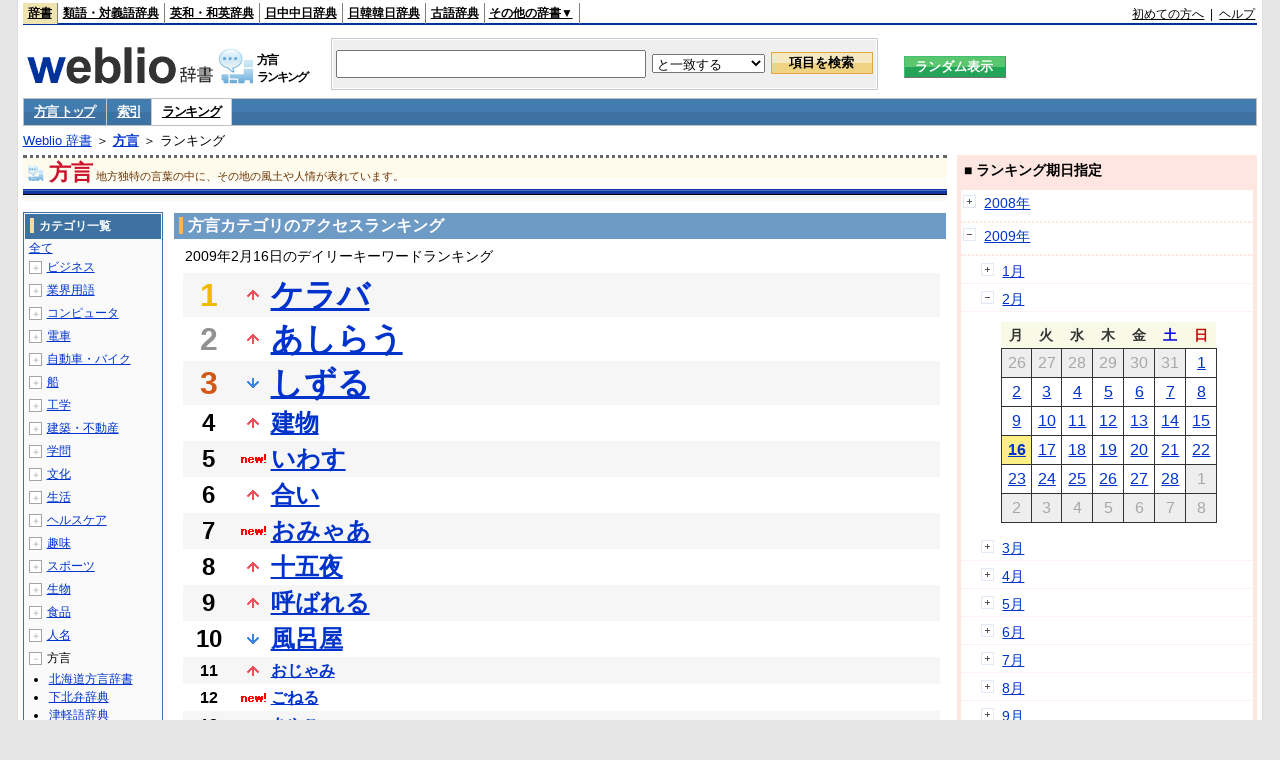

--- FILE ---
content_type: text/html;charset=UTF-8
request_url: https://www.weblio.jp/ranking/dialect/20090216
body_size: 72240
content:
<!DOCTYPE HTML PUBLIC "-//W3C//DTD HTML 4.01 Transitional//EN">
<html lang="ja">
<head>
    <meta http-equiv="Content-Type" content="text/html; charset=UTF-8">

<script type="text/javascript" src="https://cdn.weblio.jp/e7/script/include/lib/jquery.min-1.4.4.js?tst=2026012109"
        charset="UTF-8"></script>
<script type="text/javascript" src="//ajax.googleapis.com/ajax/libs/jqueryui/1.8.24/jquery-ui.min.js"
        charset="UTF-8"></script>
<!-- DataLayer -->
<script>
    
    dataLayer = [{
        
        'splitTest': 'B'
    }];
</script>
<!-- /DataLayer -->
<!-- Start Google Tag Manager -->
<script>
    (function(w,d,s,l,i) {
        w[l]=w[l]||[];
        w[l].push({'gtm.start':new Date().getTime(),event:'gtm.js'});
        var f=d.getElementsByTagName(s)[0],j=d.createElement(s),dl=l!='dataLayer'?'&l='+l:'';
        j.async=true;
        j.src='//www.googletagmanager.com/gtm.js?id='+i+dl;
        f.parentNode.insertBefore(j,f);
    })(window,document,'script','dataLayer','GTM-WCM52W');
</script>
<!-- End Google Tag Manager -->
<script type="text/javascript" src="https://cdn.weblio.jp/e7/script/include/speed/google_offer_wall_custom_choice.js?tst=2026012109"></script>

<script type='text/javascript'>
    var googletag = googletag || {};
    googletag.cmd = googletag.cmd || [];
</script>
<script async src="https://securepubads.g.doubleclick.net/tag/js/gpt.js"></script>

<script type="text/javascript">
    googletag.cmd.push(function () {
        
            googletag.defineSlot('/2211331/Weblio_PC_www_Header_728_90', [728, 90], 'div-gpt-ad-1467639451739-0').addService(googletag.pubads());
            googletag.defineSlot('/2211331/Weblio_PC_www_MiddleLeft_300_250', [336, 280], 'div-gpt-ad-1550128476888-0').addService(googletag.pubads());
            googletag.defineSlot('/2211331/Weblio_PC_www_MiddleRight_300_250', [336, 280], 'div-gpt-ad-1550128644785-0').addService(googletag.pubads());
            googletag.defineSlot('/2211331/Weblio_PC_www_RightTop1_300_250', [300, 250], 'div-gpt-ad-1687160182849-0').addService(googletag.pubads());
            googletag.defineSlot('/2211331/Weblio_PC_www_RightTop2_300_250', [300, 250], 'div-gpt-ad-1687160212558-0').addService(googletag.pubads());
            googletag.defineSlot('/2211331/Weblio_PC_www_BottomLeft_336_280', [336, 280], 'div-gpt-ad-1550128731585-0').addService(googletag.pubads());
            googletag.defineSlot('/2211331/Weblio_PC_www_BottomRight_336_280', [336, 280], 'div-gpt-ad-1550128814979-0').addService(googletag.pubads());
        
        googletag.pubads().enableSingleRequest();
        googletag.enableServices();
    });
</script>
<link rel="manifest" href="https://www.weblio.jp/manifest.json"/>
<link rel="icon" sizes="144x144" href="https://cdn.weblio.jp/e7/img/favicon/www.png"/>
<link rel="apple-touch-icon" href="https://cdn.weblio.jp/e7/img/favicon/www/safari/apple-touch-icon.png"/>
<meta name="msapplication-square70x70logo" content="https://cdn.weblio.jp/e7/img/favicon/www/ie/site-tile-70x70.png"/>
<meta name="msapplication-square150x150logo" content="https://cdn.weblio.jp/e7/img/favicon/www/ie/site-tile-150x150.png"/>
<meta name="msapplication-wide310x150logo" content="https://cdn.weblio.jp/e7/img/favicon/www/ie/site-tile-310x150.png"/>
<meta name="msapplication-square310x310logo" content="https://cdn.weblio.jp/e7/img/favicon/www/ie/site-tile-310x310.png"/>

<title>2009年02月16日のランキング - 方言</title>
<meta name="description" content="2009年02月16日の方言のキーワードランキング。ケラバが1位、あしらうが2位、しずるが3位">
<meta name="keywords" content="方言:ケラバ,あしらう,しずる,建物,いわす">
<meta name="robots" content="noindex">
<link rel="stylesheet" type="text/css" href="https://cdn.weblio.jp/e7/css/www/category.css?tst=2026012109">

<script type="text/javascript" src="https://cdn.weblio.jp/e7/script/word_list.js?tst=2026012109"
        charset="UTF-8"></script>
</head>
<body>
<!-- Start Google Tag Manager (noscript) -->
<noscript>
  <iframe src="//www.googletagmanager.com/ns.html?id=GTM-WCM52W" height="0" width="0" style="display:none;visibility:hidden"></iframe>
</noscript>
<!-- End Google Tag Manager (noscript) -->
<div ID=layout>
    <div ID=base>
        <div ID=head>
<!-- ヘッダバー開始 -->
<div ID=headBar>
    <div ID=headBarL>
        <p class=headBarSel>
    <a href="https://www.weblio.jp/" title="辞典・百科事典の検索サービス - Weblio辞書">辞書</a>
</p>
<p>
    <a href="https://thesaurus.weblio.jp/" title="類語辞典・シソーラス・対義語 - Weblio辞書">類語・対義語辞典</a>
</p>
<p>
    <a href="https://ejje.weblio.jp/" title="英和辞典・和英辞典 - Weblio辞書">英和・和英辞典</a>
</p>
<p>
    <a href="https://cjjc.weblio.jp/" title="中国語辞書 - Weblio日中中日辞典">日中中日辞典</a>
</p>
<p>
    <a href="https://kjjk.weblio.jp/" title="韓国語辞書 - Weblio日韓韓日辞典">日韓韓日辞典</a>
</p>
<p>
    <a href="https://kobun.weblio.jp/" title="古文辞書 - Weblio古語辞典">古語辞典</a>
</p>
<ul 
        ID=NaviNoPulDwn
        onmouseout="showGlobalNaviOtherLinks();"
        onmouseover="showGlobalNaviOtherLinks();">
    <li ID=NaviNoPulDwnLi>その他の辞書▼
        <ul ID=NaviNoPulDwnLiUl>
            <li class=NaviNoPulDwnLiUlLi>
                <a href="https://fjjf.weblio.jp/" title="フランス語辞書 - Weblioフランス語辞典">フランス語辞典</a></li>
            </li>
            <li class=NaviNoPulDwnLiUlLi>
                <a href="https://njjn.weblio.jp/" title="インドネシア語辞書 - Weblioインドネシア語辞典">インドネシア語辞典</a>
            </li>
            <li class=NaviNoPulDwnLiUlLi>
                <a href="https://tjjt.weblio.jp/" title="タイ語辞書 - Weblioタイ語辞典">タイ語辞典</a>
            </li>
            <li class=NaviNoPulDwnLiUlLi>
                <a href="https://vjjv.weblio.jp/" title="ベトナム語辞書 - Weblioベトナム語辞典">ベトナム語辞典</a>
            </li>
            </ul>
    </li>
</ul>
</div>
    <div ID=headBarR>
        <a href="https://help.weblio.jp/www/jpdictionary/j_info" title="初めての方へ">初めての方へ</a>
        
        &nbsp;|&nbsp;
        <a href="https://help.weblio.jp/www" title="ヘルプ">ヘルプ</a>
        </div>
    <b class=clr></b>
</div>


<!-- ヘッダバー終了 -->

<!-- ヘッダ検索ボックス開始 -->
<form action="https://www.weblio.jp/content_find" method="get" name="f">
<table ID=headT>
<tr>
<td ID=headTL>

<table ID=headTLT>
<tr>
<td ID=headTLTL>
<h1><a href="https://www.weblio.jp/" title="辞典・百科事典の検索サービス - Weblio辞書"><img src="https://cdn.weblio.jp/e7/img/logoLM.png" alt="辞典・百科事典の検索サービス - Weblio辞書"></a>
</h1></td>
<td ID=headTLTVC>
<b class=catCatDialect>&nbsp;</b>
</td>
<td ID=headTLTR>
<span>方言<br>ランキング</span>
</td>
</tr>
</table>

</td>
<td ID=headTC>

<div ID=headBxMWrp>
<div ID=headBxMCnt>

<table ID=headBxT>
<tr>
<td ID=headBxTL><input maxlength="2048" type="text" name="query" class=formBoxI></td>
<td ID=headBxTC>
<select name="searchType" class=formSelect>
<option value="exact">と一致する</option>
<option value="prefix">で始まる</option>
<option value="contains">を含む</option>
<option value="suffix">で終わる</option>
<option value="text">を解説文に含む</option>
</select>
</td>
<td ID=headBxTR><input type="submit" value="項目を検索" class=formButton>
<span class=inKoWrp><span class=inKoH>&nbsp;</span><span class=inKoB>&nbsp;</span></span>
</td>
</tr>
</table>

</div>
</div>
<!-- 検索ボックス終了 -->

</td>
<td ID=headTR>
<input type="submit" name="random-select" value="ランダム表示" class=formBoxRd>
<span class=inRnWrp>
<span class=inRnCnt>
<span class=inRnH>&nbsp;</span>
<span class=inRnB>&nbsp;</span>
</span>
</span>

</td>
</tr>
</table>
</form>
<!-- ヘッダ検索ボックス終了 -->
</div>

<script type="text/javascript"><!--
$(document).ready(function(){

});

//--></script>
<!-- メニュー開始 -->
<div ID=menu>
<div class=menuOff><a href="https://www.weblio.jp/cat/dialect">方言 トップ</a></div><div class=menuOff><a href="https://www.weblio.jp/category/dialect">索引</a></div><div class=menuOn><a href="https://www.weblio.jp/ranking/dialect" class=selectedMenu>ランキング</a></div><br class=clr>
</div>
<!-- /メニュー終了 -->
<div ID=menuH>&nbsp;</div>
<div ID=menuB>&nbsp;</div>
<div ID=tpc><a href="https://www.weblio.jp/" title="辞典・百科事典の検索サービス - Weblio辞書">Weblio 辞書</a> ＞ <b><a href="https://www.weblio.jp/cat/dialect" title="方言">方言</a></b> ＞ ランキング</div>
        <div ID=catBar>
            <b class=catCbDialect>&nbsp;</b>
            <p>方言</p><span>地方独特の言葉の中に、その地の風土や人情が表れています。</span>
            </div>
        <p ID=catBarH>&nbsp;</p>
        <p ID=catBarB>&nbsp;</p>
        <p ID=catBarL>&nbsp;</p>
        <p ID=catBarP>&nbsp;</p>

        <div ID=wrp>
            <div ID=cnt>

                <!-- メイン開始 -->
                <div ID=main>

                    <div class=mainBoxH>
<h2><i>&nbsp;</i>方言カテゴリのアクセスランキング</h2>
</div>
<div class=mainBoxB>
<p class=mainRankTtl>
&nbsp;2009年2月16日のデイリーキーワードランキング
</p>
<table class=mainRankCC>
<tr class=RankCLBL>
<td class=RankBs><span style="color:#f0ba00;">1</span></td>
<td>
<p class=mainRankU></p>
<a href="https://www.weblio.jp/content/%E3%82%B1%E3%83%A9%E3%83%90?erl=true" title="ケラバ" rel="nofollow">ケラバ</a></td>
</tr>
<tr class=RankCLWL>
<td class=RankBs><span style="color:#929292;">2</span></td>
<td>
<p class=mainRankU></p>
<a href="https://www.weblio.jp/content/%E3%81%82%E3%81%97%E3%82%89%E3%81%86?erl=true" title="あしらう" rel="nofollow">あしらう</a></td>
</tr>
<tr class=RankCLBL>
<td class=RankBs><span style="color:#d35816;">3</span></td>
<td>
<p class=mainRankD></p>
<a href="https://www.weblio.jp/content/%E3%81%97%E3%81%9A%E3%82%8B?erl=true" title="しずる" rel="nofollow">しずる</a></td>
</tr>
<tr class=RankCLWM>
<td class=RankBs>4</td>
<td>
<p class=mainRankU></p>
<a href="https://www.weblio.jp/content/%E5%BB%BA%E7%89%A9?erl=true" title="建物" rel="nofollow">建物</a></td>
</tr>
<tr class=RankCLBM>
<td class=RankBs>5</td>
<td>
<p class=mainRankN></p>
<a href="https://www.weblio.jp/content/%E3%81%84%E3%82%8F%E3%81%99?erl=true" title="いわす" rel="nofollow">いわす</a></td>
</tr>
<tr class=RankCLWM>
<td class=RankBs>6</td>
<td>
<p class=mainRankU></p>
<a href="https://www.weblio.jp/content/%E5%90%88%E3%81%84?erl=true" title="合い" rel="nofollow">合い</a></td>
</tr>
<tr class=RankCLBM>
<td class=RankBs>7</td>
<td>
<p class=mainRankN></p>
<a href="https://www.weblio.jp/content/%E3%81%8A%E3%81%BF%E3%82%83%E3%81%82?erl=true" title="おみゃあ" rel="nofollow">おみゃあ</a></td>
</tr>
<tr class=RankCLWM>
<td class=RankBs>8</td>
<td>
<p class=mainRankU></p>
<a href="https://www.weblio.jp/content/%E5%8D%81%E4%BA%94%E5%A4%9C?erl=true" title="十五夜" rel="nofollow">十五夜</a></td>
</tr>
<tr class=RankCLBM>
<td class=RankBs>9</td>
<td>
<p class=mainRankU></p>
<a href="https://www.weblio.jp/content/%E5%91%BC%E3%81%B0%E3%82%8C%E3%82%8B?erl=true" title="呼ばれる" rel="nofollow">呼ばれる</a></td>
</tr>
<tr class=RankCLWM>
<td class=RankBs>10</td>
<td>
<p class=mainRankD></p>
<a href="https://www.weblio.jp/content/%E9%A2%A8%E5%91%82%E5%B1%8B?erl=true" title="風呂屋" rel="nofollow">風呂屋</a></td>
</tr>
<tr class=RankCLB>
<td class=RankBs>11</td>
<td>
<p class=mainRankU></p>
<a href="https://www.weblio.jp/content/%E3%81%8A%E3%81%98%E3%82%83%E3%81%BF?erl=true" title="おじゃみ" rel="nofollow">おじゃみ</a></td>
</tr>
<tr class=RankCLW>
<td class=RankBs>12</td>
<td>
<p class=mainRankN></p>
<a href="https://www.weblio.jp/content/%E3%81%94%E3%81%AD%E3%82%8B?erl=true" title="ごねる" rel="nofollow">ごねる</a></td>
</tr>
<tr class=RankCLB>
<td class=RankBs>13</td>
<td>
<p class=mainRankN></p>
<a href="https://www.weblio.jp/content/%E3%81%82%E3%82%84%E3%81%93?erl=true" title="あやこ" rel="nofollow">あやこ</a></td>
</tr>
<tr class=RankCLW>
<td class=RankBs>14</td>
<td>
<p class=mainRankN></p>
<a href="https://www.weblio.jp/content/%E3%81%A1%E3%82%93%E3%81%99%E3%81%93%E3%81%86?erl=true" title="ちんすこう" rel="nofollow">ちんすこう</a></td>
</tr>
<tr class=RankCLB>
<td class=RankBs>15</td>
<td>
<p class=mainRankN></p>
<a href="https://www.weblio.jp/content/%E3%81%B6%E3%81%84?erl=true" title="ぶい" rel="nofollow">ぶい</a></td>
</tr>
<tr class=RankCLW>
<td class=RankBs>16</td>
<td>
<p class=mainRankS></p>
<a href="https://www.weblio.jp/content/%E7%94%9F%E7%89%A9?erl=true" title="生物" rel="nofollow">生物</a></td>
</tr>
<tr class=RankCLB>
<td class=RankBs>17</td>
<td>
<p class=mainRankD></p>
<a href="https://www.weblio.jp/content/%E7%A9%BA%E6%89%8B?erl=true" title="空手" rel="nofollow">空手</a></td>
</tr>
<tr class=RankCLW>
<td class=RankBs>18</td>
<td>
<p class=mainRankU></p>
<a href="https://www.weblio.jp/content/%E8%8A%B8%E5%AD%90?erl=true" title="芸子" rel="nofollow">芸子</a></td>
</tr>
<tr class=RankCLB>
<td class=RankBs>19</td>
<td>
<p class=mainRankN></p>
<a href="https://www.weblio.jp/content/%E3%81%97%E3%81%93%E3%82%8B?erl=true" title="しこる" rel="nofollow">しこる</a></td>
</tr>
<tr class=RankCLW>
<td class=RankBs>20</td>
<td>
<p class=mainRankU></p>
<a href="https://www.weblio.jp/content/%E3%81%8A%E3%82%80%E3%81%A4?erl=true" title="おむつ" rel="nofollow">おむつ</a></td>
</tr>
<tr class=RankCLB>
<td class=RankBs>21</td>
<td>
<p class=mainRankD></p>
<a href="https://www.weblio.jp/content/%E3%81%B2%E3%82%81%E3%82%86%E3%82%8A%E3%81%AE%E5%A1%94?erl=true" title="ひめゆりの塔" rel="nofollow">ひめゆりの塔</a></td>
</tr>
<tr class=RankCLW>
<td class=RankBs>22</td>
<td>
<p class=mainRankN></p>
<a href="https://www.weblio.jp/content/%E3%81%82%E3%83%BC%E3%81%AC%E3%81%8F?erl=true" title="あーぬく" rel="nofollow">あーぬく</a></td>
</tr>
<tr class=RankCLB>
<td class=RankBs>23</td>
<td>
<p class=mainRankN></p>
<a href="https://www.weblio.jp/content/%E3%81%AF%E3%81%8C%E3%81%84%E3%81%84?erl=true" title="はがいい" rel="nofollow">はがいい</a></td>
</tr>
<tr class=RankCLW>
<td class=RankBs>24</td>
<td>
<p class=mainRankU></p>
<a href="https://www.weblio.jp/content/%E5%8A%B4%E7%81%BD?erl=true" title="労災" rel="nofollow">労災</a></td>
</tr>
<tr class=RankCLB>
<td class=RankBs>25</td>
<td>
<p class=mainRankN></p>
<a href="https://www.weblio.jp/content/%E3%81%A6%E3%81%93?erl=true" title="てこ" rel="nofollow">てこ</a></td>
</tr>
<tr class=RankCLW>
<td class=RankBs>26</td>
<td>
<p class=mainRankD></p>
<a href="https://www.weblio.jp/content/%E5%90%8D%E5%AD%97?erl=true" title="名字" rel="nofollow">名字</a></td>
</tr>
<tr class=RankCLB>
<td class=RankBs>27</td>
<td>
<p class=mainRankN></p>
<a href="https://www.weblio.jp/content/%E3%82%B0%E3%83%A9%E3%83%95?erl=true" title="グラフ" rel="nofollow">グラフ</a></td>
</tr>
<tr class=RankCLW>
<td class=RankBs>28</td>
<td>
<p class=mainRankU></p>
<a href="https://www.weblio.jp/content/%E3%81%8A%E3%81%B3%E3%82%84%E3%81%82%E3%81%91?erl=true" title="おびやあけ" rel="nofollow">おびやあけ</a></td>
</tr>
<tr class=RankCLB>
<td class=RankBs>29</td>
<td>
<p class=mainRankU></p>
<a href="https://www.weblio.jp/content/%E3%81%97%E3%82%8C%E3%81%A3%E3%81%A8?erl=true" title="しれっと" rel="nofollow">しれっと</a></td>
</tr>
<tr class=RankCLW>
<td class=RankBs>30</td>
<td>
<p class=mainRankD></p>
<a href="https://www.weblio.jp/content/%E3%81%AF%E3%81%A8%E3%81%93?erl=true" title="はとこ" rel="nofollow">はとこ</a></td>
</tr>
<tr class=RankCLB>
<td class=RankBs>31</td>
<td>
<p class=mainRankU></p>
<a href="https://www.weblio.jp/content/%E3%81%82%E3%81%8A%E3%81%98?erl=true" title="あおじ" rel="nofollow">あおじ</a></td>
</tr>
<tr class=RankCLW>
<td class=RankBs>32</td>
<td>
<p class=mainRankD></p>
<a href="https://www.weblio.jp/content/%E3%81%8B%E3%81%BE%E3%81%99%E3%81%94?erl=true" title="かますご" rel="nofollow">かますご</a></td>
</tr>
<tr class=RankCLB>
<td class=RankBs>33</td>
<td>
<p class=mainRankN></p>
<a href="https://www.weblio.jp/content/%E3%81%AD%E3%81%9A%E3%81%BF%E3%81%AB%E3%81%B2%E3%81%8B%E3%82%8C%E3%82%8B?erl=true" title="ねずみにひかれる" rel="nofollow">ねずみにひかれる</a></td>
</tr>
<tr class=RankCLW>
<td class=RankBs>34</td>
<td>
<p class=mainRankN></p>
<a href="https://www.weblio.jp/content/%E3%81%BE%E3%81%9F?erl=true" title="また" rel="nofollow">また</a></td>
</tr>
<tr class=RankCLB>
<td class=RankBs>35</td>
<td>
<p class=mainRankU></p>
<a href="https://www.weblio.jp/content/%E3%82%8F%E3%82%84?erl=true" title="わや" rel="nofollow">わや</a></td>
</tr>
<tr class=RankCLW>
<td class=RankBs>36</td>
<td>
<p class=mainRankN></p>
<a href="https://www.weblio.jp/content/%E3%81%82%E3%81%8B%E3%82%93%E3%81%9F%E3%82%8C?erl=true" title="あかんたれ" rel="nofollow">あかんたれ</a></td>
</tr>
<tr class=RankCLB>
<td class=RankBs>37</td>
<td>
<p class=mainRankN></p>
<a href="https://www.weblio.jp/content/%E3%81%BE%E3%81%A3%E3%81%95%E3%82%89?erl=true" title="まっさら" rel="nofollow">まっさら</a></td>
</tr>
<tr class=RankCLW>
<td class=RankBs>38</td>
<td>
<p class=mainRankN></p>
<a href="https://www.weblio.jp/content/%E3%81%A6%E3%81%97%E3%82%87%E3%81%86?erl=true" title="てしょう" rel="nofollow">てしょう</a></td>
</tr>
<tr class=RankCLB>
<td class=RankBs>39</td>
<td>
<p class=mainRankU></p>
<a href="https://www.weblio.jp/content/%E9%9B%AA%E7%84%BC%E3%81%91?erl=true" title="雪焼け" rel="nofollow">雪焼け</a></td>
</tr>
<tr class=RankCLW>
<td class=RankBs>40</td>
<td>
<p class=mainRankD></p>
<a href="https://www.weblio.jp/content/%E5%9B%9E%E8%BB%A2%E7%84%BC%E3%81%8D?erl=true" title="回転焼き" rel="nofollow">回転焼き</a></td>
</tr>
<tr class=RankCLB>
<td class=RankBs>41</td>
<td>
<p class=mainRankU></p>
<a href="https://www.weblio.jp/content/%E3%82%88%E3%81%B0%E3%82%8C%E3%82%8B?erl=true" title="よばれる" rel="nofollow">よばれる</a></td>
</tr>
<tr class=RankCLW>
<td class=RankBs>42</td>
<td>
<p class=mainRankN></p>
<a href="https://www.weblio.jp/content/%E3%82%84%E3%81%A3%E3%81%A4%E3%81%91?erl=true" title="やっつけ" rel="nofollow">やっつけ</a></td>
</tr>
<tr class=RankCLB>
<td class=RankBs>43</td>
<td>
<p class=mainRankN></p>
<a href="https://www.weblio.jp/content/%E7%90%89%E7%90%83?erl=true" title="琉球" rel="nofollow">琉球</a></td>
</tr>
<tr class=RankCLW>
<td class=RankBs>44</td>
<td>
<p class=mainRankN></p>
<a href="https://www.weblio.jp/content/%E3%81%82%E3%82%93%E3%81%B0%E3%81%84?erl=true" title="あんばい" rel="nofollow">あんばい</a></td>
</tr>
<tr class=RankCLB>
<td class=RankBs>45</td>
<td>
<p class=mainRankN></p>
<a href="https://www.weblio.jp/content/%E9%AE%AD?erl=true" title="鮭" rel="nofollow">鮭</a></td>
</tr>
<tr class=RankCLW>
<td class=RankBs>46</td>
<td>
<p class=mainRankN></p>
<a href="https://www.weblio.jp/content/%E3%81%B2%E3%81%A3%E3%81%A4%E3%81%8F?erl=true" title="ひっつく" rel="nofollow">ひっつく</a></td>
</tr>
<tr class=RankCLB>
<td class=RankBs>47</td>
<td>
<p class=mainRankN></p>
<a href="https://www.weblio.jp/content/%E3%81%82%E3%81%84%E3%81%95?erl=true" title="あいさ" rel="nofollow">あいさ</a></td>
</tr>
<tr class=RankCLW>
<td class=RankBs>48</td>
<td>
<p class=mainRankU></p>
<a href="https://www.weblio.jp/content/%E7%9B%B4%E3%81%99?erl=true" title="直す" rel="nofollow">直す</a></td>
</tr>
<tr class=RankCLB>
<td class=RankBs>49</td>
<td>
<p class=mainRankN></p>
<a href="https://www.weblio.jp/content/%E3%81%97%E3%82%87%E3%81%A3%E3%81%A1%E3%82%85%E3%81%86?erl=true" title="しょっちゅう" rel="nofollow">しょっちゅう</a></td>
</tr>
<tr class=RankCLW>
<td class=RankBs>50</td>
<td>
<p class=mainRankN></p>
<a href="https://www.weblio.jp/content/%E3%82%B5%E3%83%B3%E3%82%B4?erl=true" title="サンゴ" rel="nofollow">サンゴ</a></td>
</tr>
</table>
<br><div class=mainBoxBCtr><p class=mainRankTtl>
<a href="https://www.weblio.jp/ranking/dialect/20090215">前の日を検索</a>
 | 2009/02/16
 | <a href="https://www.weblio.jp/ranking/dialect/20090217">次の日を検索</a>
</p></div>
<br>
<div style="text-align:right;">
2026年1月23日 00時35分更新(随時更新中)
</div>
</div>
</div>
            </div>
            <!-- メイン終了 -->

            <!-- ツリー開始 -->
            <div ID=tree>
                <div class=trBx>
<div class=trBxH>
<i>&nbsp;</i><h2>カテゴリ一覧</h2>
</div>
<div class=trBxM>
<a href="https://www.weblio.jp/ranking/20090216" title="全て" class=trBxMAll>全て</a>
<div class=trBxMCbx>
<p class=trBxMLi><span class=pl onclick="return catRNewNav(this, 0);" id=catIcon0>＋</span>
<a href="https://www.weblio.jp/ranking/business/20090216" title="ビジネス">ビジネス</a>
</p>
<div id=treeBoxCat0 style="position:absolute; top:-140px; left:-140px; visibility:hidden; width:133px;">
<b><a href="https://www.weblio.jp/ranking/business/sngjy/20090216" title="新語時事用語辞典">新語時事用語辞典</a></b><b><a href="https://www.weblio.jp/ranking/business/jjabc/20090216" title="時事用語のABC">時事用語のABC</a></b><b><a href="https://www.weblio.jp/ranking/business/maygs/20090216" title="M＆A用語集">M＆A用語集</a></b><b><a href="https://www.weblio.jp/ranking/business/mgmys/20090216" title="マネジメント用語集">マネジメント用語集</a></b><b><a href="https://www.weblio.jp/ranking/business/mktyg/20090216" title="マーケティング用語">マーケティング用語</a></b><b><a href="https://www.weblio.jp/ranking/business/dbmyg/20090216" title="DBM用語辞典">DBM用語辞典</a></b><b><a href="https://www.weblio.jp/ranking/business/rytyg/20090216" title="流通用語辞典">流通用語辞典</a></b><b><a href="https://www.weblio.jp/ranking/business/kaike/20090216" title="会計用語辞典">会計用語辞典</a></b><b><a href="https://www.weblio.jp/ranking/business/kkkys/20090216" title="会計監査関連用語集">会計監査関連用語集</a></b><b><a href="https://www.weblio.jp/ranking/business/gkkws/20090216" title="外国為替用語集">外国為替用語集</a></b><b><a href="https://www.weblio.jp/ranking/business/dowsh/20090216" title="証券用語集">証券用語集</a></b><b><a href="https://www.weblio.jp/ranking/business/dowcp/20090216" title="米国企業情報">米国企業情報</a></b><b><a href="https://www.weblio.jp/ranking/business/cntkj/20090216" title="ZDNet Japan 企業情報">ZDNet Japan 企業情報</a></b><b><a href="https://www.weblio.jp/ranking/business/npohd/20090216" title="全国NPO法人情報検索">全国NPO法人情報検索</a></b><b><a href="https://www.weblio.jp/ranking/business/koeki/20090216" title="公益法人データベース">公益法人データベース</a></b><b><a href="https://www.weblio.jp/ranking/business/khkyg/20090216" title="公益法人用語集">公益法人用語集</a></b><b><a href="https://www.weblio.jp/ranking/business/kkrkg/20090216" title="国際関係用語">国際関係用語</a></b><b><a href="https://www.weblio.jp/ranking/business/gsfkg/20090216" title="軍縮不拡散外交用語集">軍縮不拡散外交用語集</a></b><b><a href="https://www.weblio.jp/ranking/business/zkkys/20090216" title="税関関係用語集">税関関係用語集</a></b><b><a href="https://www.weblio.jp/ranking/business/tshsh/20090216" title="投資信託用語集">投資信託用語集</a></b><b><a href="https://www.weblio.jp/ranking/business/shskm/20090216" title="商品先物取引用語集">商品先物取引用語集</a></b><b><a href="https://www.weblio.jp/ranking/business/tkkyy/20090216" title="特許用語集">特許用語集</a></b><b><a href="https://www.weblio.jp/ranking/business/hrkyj/20090216" title="法律関連用語集">法律関連用語集</a></b><b><a href="https://www.weblio.jp/ranking/business/ctkzs/20090216" title="知的財産用語辞典">知的財産用語辞典</a></b><b><a href="https://www.weblio.jp/ranking/business/cbely/20090216" title="サイバー法用語集">サイバー法用語集</a></b><b><a href="https://www.weblio.jp/ranking/business/cskry/20090216" title="著作権関連用語">著作権関連用語</a></b><b><a href="https://www.weblio.jp/ranking/business/jkkyg/20090216" title="人権啓発用語辞典">人権啓発用語辞典</a></b><b><a href="https://www.weblio.jp/ranking/business/nhsgb/20090216" title="日本標準産業分類">日本標準産業分類</a></b><b><a href="https://www.weblio.jp/ranking/business/nhskb/20090216" title="日本標準職業分類">日本標準職業分類</a></b><b><a href="https://www.weblio.jp/ranking/business/fjshi/20090216" title="資格大辞典">資格大辞典</a></b><b><a href="https://www.weblio.jp/ranking/business/shkgz/20090216" title="職業図鑑">職業図鑑</a></b><b><a href="https://www.weblio.jp/ranking/business/jnjrm/20090216" title="人事労務用語辞典">人事労務用語辞典</a></b><b><a href="https://www.weblio.jp/ranking/business/jnzmy/20090216" title="人材マネジメント用語">人材マネジメント用語</a></b><b><a href="https://www.weblio.jp/ranking/business/rdtyk/20090216" title="労働統計用語解説">労働統計用語解説</a></b><b><a href="https://www.weblio.jp/ranking/business/tnshk/20090216" title="転職用語辞典">転職用語辞典</a></b><b><a href="https://www.weblio.jp/ranking/business/jdhky/20090216" title="自動車保険用語集">自動車保険用語集</a></b><b><a href="https://www.weblio.jp/ranking/business/sehok/20090216" title="生命保険用語集">生命保険用語集</a></b><b><a href="https://www.weblio.jp/ranking/business/krdnk/20090216" title="年金用語集">年金用語集</a></b><b><a href="https://www.weblio.jp/ranking/business/kkkzk/20090216" title="国民経済計算用語集">国民経済計算用語集</a></b><b><a href="https://ejje.weblio.jp/ranking/business/gkkry/20090216" title="外交関連用語集">外交関連用語集</a></b><b><a href="https://ejje.weblio.jp/ranking/business/ekzyj/20090216" title="英和経済用語辞典">英和経済用語辞典</a></b><b><a href="https://ejje.weblio.jp/ranking/business/kznhg/20090216" title="経済のにほんご">経済のにほんご</a></b><b><a href="https://ejje.weblio.jp/ranking/business/ifezs/20090216" title="英文財務諸表用語集">英文財務諸表用語集</a></b><b><a href="https://ejje.weblio.jp/ranking/business/jjrmw/20090216" title="人事労務和英辞典">人事労務和英辞典</a></b><b><a href="https://ejje.weblio.jp/ranking/business/esmhy/20090216" title="英和生命保険用語辞典">英和生命保険用語辞典</a></b><b><a href="https://ejje.weblio.jp/ranking/business/esskb/20090216" title="英和商品・サービス国際分類名">英和商品・サービス国際分類名</a></b><b><a href="https://ejje.weblio.jp/ranking/business/wnhsb/20090216" title="和英日本標準商品分類">和英日本標準商品分類</a></b>
</div>
<p class=trBxMLi><span class=pl onclick="return catRNewNav(this, 1);" id=catIcon1>＋</span>
<a href="https://www.weblio.jp/ranking/occupation/20090216" title="業界用語">業界用語</a>
</p>
<div id=treeBoxCat1 style="position:absolute; top:-140px; left:-140px; visibility:hidden; width:133px;">
<b><a href="https://www.weblio.jp/ranking/occupation/sgkkk/20090216" title="産業・環境キーワード">産業・環境キーワード</a></b><b><a href="https://www.weblio.jp/ranking/occupation/isoyg/20090216" title="ISO用語辞典">ISO用語辞典</a></b><b><a href="https://www.weblio.jp/ranking/occupation/faygj/20090216" title="FA用語辞典">FA用語辞典</a></b><b><a href="https://www.weblio.jp/ranking/occupation/lscys/20090216" title="ロジスティクス用語集">ロジスティクス用語集</a></b><b><a href="https://www.weblio.jp/ranking/occupation/inskk/20090216" title="印刷関係用語集">印刷関係用語集</a></b><b><a href="https://www.weblio.jp/ranking/occupation/frhny/20090216" title="古本用語集">古本用語集</a></b><b><a href="https://www.weblio.jp/ranking/occupation/kkygj/20090216" title="広告用語辞典">広告用語辞典</a></b><b><a href="https://www.weblio.jp/ranking/occupation/shich/20090216" title="視聴率関連用語">視聴率関連用語</a></b><b><a href="https://www.weblio.jp/ranking/occupation/clcys/20090216" title="コールセンター用語集">コールセンター用語集</a></b><b><a href="https://www.weblio.jp/ranking/occupation/vdoyg/20090216" title="ビデオ用語集">ビデオ用語集</a></b><b><a href="https://www.weblio.jp/ranking/occupation/taxis/20090216" title="タクシー業界用語辞典">タクシー業界用語辞典</a></b><b><a href="https://www.weblio.jp/ranking/occupation/rakno/20090216" title="酪農用語解説">酪農用語解説</a></b><b><a href="https://www.weblio.jp/ranking/occupation/ngkry/20090216" title="農業関連用語">農業関連用語</a></b><b><a href="https://www.weblio.jp/ranking/occupation/rgkry/20090216" title="林業関連用語">林業関連用語</a></b><b><a href="https://www.weblio.jp/ranking/occupation/ssndh/20090216" title="水産大百科">水産大百科</a></b><b><a href="https://www.weblio.jp/ranking/occupation/nrnss/20090216" title="農林水産関係用語集">農林水産関係用語集</a></b><b><a href="https://www.weblio.jp/ranking/occupation/nkgns/20090216" title="農機具の種類">農機具の種類</a></b><b><a href="https://www.weblio.jp/ranking/occupation/knkyy/20090216" title="環境用語集">環境用語集</a></b><b><a href="https://www.weblio.jp/ranking/occupation/kkayg/20090216" title="環境アセスメント用語">環境アセスメント用語</a></b><b><a href="https://www.weblio.jp/ranking/occupation/mzshr/20090216" title="水処理関連用語集">水処理関連用語集</a></b><b><a href="https://www.weblio.jp/ranking/occupation/jmayh/20090216" title="気象庁 予報用語">気象庁 予報用語</a></b><b><a href="https://www.weblio.jp/ranking/occupation/kykhk/20090216" title="海洋基本計画用語集">海洋基本計画用語集</a></b><b><a href="https://ejje.weblio.jp/ranking/occupation/kstye/20090216" title="警察用語英訳一覧">警察用語英訳一覧</a></b><b><a href="https://ejje.weblio.jp/ranking/occupation/wbrkg/20090216" title="和英防衛略語集">和英防衛略語集</a></b><b><a href="https://ejje.weblio.jp/ranking/occupation/wmcny/20090216" title="和英マシニング用語集">和英マシニング用語集</a></b><b><a href="https://ejje.weblio.jp/ranking/occupation/eitsk/20090216" title="英和ITS関連用語集">英和ITS関連用語集</a></b><b><a href="https://ejje.weblio.jp/ranking/occupation/skswj/20090216" title="作業環境測定和英辞典">作業環境測定和英辞典</a></b><b><a href="https://ejje.weblio.jp/ranking/occupation/rmsjy/20090216" title="ラムサール条約用語和英対訳集">ラムサール条約用語和英対訳集</a></b>
</div>
<p class=trBxMLi><span class=pl onclick="return catRNewNav(this, 2);" id=catIcon2>＋</span>
<a href="https://www.weblio.jp/ranking/computer/20090216" title="コンピュータ">コンピュータ</a>
</p>
<div id=treeBoxCat2 style="position:absolute; top:-140px; left:-140px; visibility:hidden; width:133px;">
<b><a href="https://www.weblio.jp/ranking/computer/ktdcm/20090216" title="携帯電話(docomo)">携帯電話(docomo)</a></b><b><a href="https://www.weblio.jp/ranking/computer/ktsbm/20090216" title="携帯電話(SoftBank)">携帯電話(SoftBank)</a></b><b><a href="https://www.weblio.jp/ranking/computer/ktiau/20090216" title="携帯電話(au)">携帯電話(au)</a></b><b><a href="https://www.weblio.jp/ranking/computer/ktiem/20090216" title="携帯電話(イー・モバイル)">携帯電話(イー・モバイル)</a></b><b><a href="https://www.weblio.jp/ranking/computer/ktwlc/20090216" title="携帯電話(WILLCOM)">携帯電話(WILLCOM)</a></b><b><a href="https://www.weblio.jp/ranking/computer/csodc/20090216" title="デジタルカメラ(CASIO)">デジタルカメラ(CASIO)</a></b><b><a href="https://www.weblio.jp/ranking/computer/necch/20090216" title="NECパソコン博物館">NECパソコン博物館</a></b><b><a href="https://www.weblio.jp/ranking/computer/fjtrs/20090216" title="富士通歴代製品">富士通歴代製品</a></b><b><a href="https://www.weblio.jp/ranking/computer/barco/20090216" title="バーコード用語事典">バーコード用語事典</a></b><b><a href="https://www.weblio.jp/ranking/computer/prolg/20090216" title="Prolog用語辞典">Prolog用語辞典</a></b><b><a href="https://www.weblio.jp/ranking/computer/dnpsr/20090216" title="電波の種類">電波の種類</a></b><b><a href="https://www.weblio.jp/ranking/computer/dprss/20090216" title="電波利用システムの種類">電波利用システムの種類</a></b><b><a href="https://www.weblio.jp/ranking/computer/hkdnd/20090216" title="光・電子デバイス用語集">光・電子デバイス用語集</a></b><b><a href="https://www.weblio.jp/ranking/computer/ntwky/20090216" title="ネットワーク用語集">ネットワーク用語集</a></b><b><a href="https://www.weblio.jp/ranking/computer/pgnsr/20090216" title="プラグ・端子の種類">プラグ・端子の種類</a></b><b><a href="https://www.weblio.jp/ranking/computer/srund/20090216" title="サラウンド用語辞典">サラウンド用語辞典</a></b><b><a href="https://www.weblio.jp/ranking/computer/direy/20090216" title="デジタルレコーディング用語集">デジタルレコーディング用語集</a></b><b><a href="https://www.weblio.jp/ranking/computer/avkky/20090216" title="AV機器関連用語辞典">AV機器関連用語辞典</a></b><b><a href="https://www.weblio.jp/ranking/computer/gzgjt/20090216" title="画像技術用語集">画像技術用語集</a></b><b><a href="https://www.weblio.jp/ranking/computer/jhscy/20090216" title="情報セキュリティ用語集">情報セキュリティ用語集</a></b><b><a href="https://www.weblio.jp/ranking/computer/opsyg/20090216" title="OSS用語集">OSS用語集</a></b><b><a href="https://www.weblio.jp/ranking/computer/msdnf/20090216" title=".NET Framework用語集">.NET Framework用語集</a></b><b><a href="https://www.weblio.jp/ranking/computer/phpyg/20090216" title="PHP用語集">PHP用語集</a></b><b><a href="https://www.weblio.jp/ranking/computer/binit/20090216" title="IT用語辞典バイナリ">IT用語辞典バイナリ</a></b><b><a href="https://www.weblio.jp/ranking/computer/binex/20090216" title="拡張子辞典">拡張子辞典</a></b><b><a href="https://www.weblio.jp/ranking/computer/efref/20090216" title="Excel関数リファレンス">Excel関数リファレンス</a></b><b><a href="https://www.weblio.jp/ranking/computer/htmlr/20090216" title="HTML4.01 リファレンス">HTML4.01 リファレンス</a></b><b><a href="https://www.weblio.jp/ranking/computer/phpkr/20090216" title="PHP関数リファレンス">PHP関数リファレンス</a></b><b><a href="https://www.weblio.jp/ranking/computer/msdnc/20090216" title=".NET Framework クラス ライブラリ リファレンス">.NET Framework クラス ライブラリ リファレンス</a></b><b><a href="https://ejje.weblio.jp/ranking/computer/dnkds/20090216" title="電気・電子用語集">電気・電子用語集</a></b><b><a href="https://ejje.weblio.jp/ranking/computer/mcrsy/20090216" title="マイクロソフト用語集">マイクロソフト用語集</a></b><b><a href="https://ejje.weblio.jp/ranking/computer/cmpyg/20090216" title="コンピューター用語辞典">コンピューター用語辞典</a></b>
</div>
<p class=trBxMLi><span class=pl onclick="return catRNewNav(this, 3);" id=catIcon3>＋</span>
<a href="https://www.weblio.jp/ranking/train/20090216" title="電車">電車</a>
</p>
<div id=treeBoxCat3 style="position:absolute; top:-140px; left:-140px; visibility:hidden; width:133px;">
<b><a href="https://www.weblio.jp/ranking/train/sibtd/20090216" title="西武鉄道">西武鉄道</a></b><b><a href="https://www.weblio.jp/ranking/train/kkszn/20090216" title="京浜急行">京浜急行</a></b><b><a href="https://www.weblio.jp/ranking/train/keiod/20090216" title="京王電鉄">京王電鉄</a></b><b><a href="https://www.weblio.jp/ranking/train/odkdt/20090216" title="小田急">小田急</a></b><b><a href="https://www.weblio.jp/ranking/train/sgmtd/20090216" title="相模鉄道">相模鉄道</a></b><b><a href="https://www.weblio.jp/ranking/train/hnsds/20090216" title="阪神電車">阪神電車</a></b><b><a href="https://www.weblio.jp/ranking/train/nnkdt/20090216" title="南海電鉄">南海電鉄</a></b><b><a href="https://www.weblio.jp/ranking/train/nnttd/20090216" title="西日本鉄道">西日本鉄道</a></b><b><a href="https://www.weblio.jp/ranking/train/twdkd/20090216" title="とうてつ">とうてつ</a></b><b><a href="https://www.weblio.jp/ranking/train/kttsd/20090216" title="関東鉄道">関東鉄道</a></b><b><a href="https://www.weblio.jp/ranking/train/azttu/20090216" title="会津鉄道">会津鉄道</a></b><b><a href="https://www.weblio.jp/ranking/train/aknjk/20090216" title="秋田内陸縦貫鉄道">秋田内陸縦貫鉄道</a></b><b><a href="https://www.weblio.jp/ranking/train/mokat/20090216" title="真岡鐵道">真岡鐵道</a></b><b><a href="https://www.weblio.jp/ranking/train/sksdt/20090216" title="新京成電鉄">新京成電鉄</a></b><b><a href="https://www.weblio.jp/ranking/train/yrkmm/20090216" title="ゆりかもめ">ゆりかもめ</a></b><b><a href="https://www.weblio.jp/ranking/train/hkntt/20090216" title="箱根登山鉄道">箱根登山鉄道</a></b><b><a href="https://www.weblio.jp/ranking/train/izhkn/20090216" title="いずはこね">いずはこね</a></b><b><a href="https://www.weblio.jp/ranking/train/edszn/20090216" title="江ノ電">江ノ電</a></b><b><a href="https://www.weblio.jp/ranking/train/shnmr/20090216" title="湘南モノレール">湘南モノレール</a></b><b><a href="https://www.weblio.jp/ranking/train/esttd/20090216" title="遠州鉄道">遠州鉄道</a></b><b><a href="https://www.weblio.jp/ranking/train/gaknn/20090216" title="岳南鉄道">岳南鉄道</a></b><b><a href="https://www.weblio.jp/ranking/train/izukk/20090216" title="伊豆急行">伊豆急行</a></b><b><a href="https://www.weblio.jp/ranking/train/trhnt/20090216" title="天竜浜名湖鉄道">天竜浜名湖鉄道</a></b><b><a href="https://www.weblio.jp/ranking/train/snntd/20090216" title="しなの鉄道">しなの鉄道</a></b><b><a href="https://www.weblio.jp/ranking/train/ackjt/20090216" title="愛知環状鉄道">愛知環状鉄道</a></b><b><a href="https://www.weblio.jp/ranking/train/isetd/20090216" title="伊勢鉄道">伊勢鉄道</a></b><b><a href="https://www.weblio.jp/ranking/train/omtsd/20090216" title="近江鉄道">近江鉄道</a></b><b><a href="https://www.weblio.jp/ranking/train/ktskk/20090216" title="京都市交通局">京都市交通局</a></b><b><a href="https://www.weblio.jp/ranking/train/ezndt/20090216" title="叡山電鉄">叡山電鉄</a></b><b><a href="https://www.weblio.jp/ranking/train/kkttd/20090216" title="北近畿タンゴ鉄道">北近畿タンゴ鉄道</a></b><b><a href="https://www.weblio.jp/ranking/train/snbkk/20090216" title="泉北高速鉄道">泉北高速鉄道</a></b><b><a href="https://www.weblio.jp/ranking/train/osksk/20090216" title="大阪市交通局">大阪市交通局</a></b><b><a href="https://www.weblio.jp/ranking/train/kbskz/20090216" title="神戸市交通局">神戸市交通局</a></b><b><a href="https://www.weblio.jp/ranking/train/kobes/20090216" title="神戸新交通">神戸新交通</a></b><b><a href="https://www.weblio.jp/ranking/train/icbds/20090216" title="一畑電車">一畑電車</a></b><b><a href="https://www.weblio.jp/ranking/train/ibrtd/20090216" title="井原鉄道">井原鉄道</a></b><b><a href="https://www.weblio.jp/ranking/train/kotss/20090216" title="ことでん">ことでん</a></b><b><a href="https://www.weblio.jp/ranking/train/tsktd/20090216" title="土佐くろしお">土佐くろしお</a></b><b><a href="https://www.weblio.jp/ranking/train/fkokk/20090216" title="福岡市交通局">福岡市交通局</a></b><b><a href="https://www.weblio.jp/ranking/train/smbtd/20090216" title="島原鉄道">島原鉄道</a></b>
</div>
<p class=trBxMLi><span class=pl onclick="return catRNewNav(this, 4);" id=catIcon4>＋</span>
<a href="https://www.weblio.jp/ranking/automobile/20090216" title="自動車・バイク">自動車・バイク</a>
</p>
<div id=treeBoxCat4 style="position:absolute; top:-140px; left:-140px; visibility:hidden; width:133px;">
<b><a href="https://www.weblio.jp/ranking/automobile/szkmt/20090216" title="自動車(スズキ)">自動車(スズキ)</a></b><b><a href="https://www.weblio.jp/ranking/automobile/dhtsu/20090216" title="自動車(ダイハツ)">自動車(ダイハツ)</a></b><b><a href="https://www.weblio.jp/ranking/automobile/tytmt/20090216" title="自動車(トヨタ)">自動車(トヨタ)</a></b><b><a href="https://www.weblio.jp/ranking/automobile/hinom/20090216" title="自動車(日野自動車)">自動車(日野自動車)</a></b><b><a href="https://www.weblio.jp/ranking/automobile/hndmr/20090216" title="自動車(ホンダ)">自動車(ホンダ)</a></b><b><a href="https://www.weblio.jp/ranking/automobile/mzdmt/20090216" title="自動車(マツダ)">自動車(マツダ)</a></b><b><a href="https://www.weblio.jp/ranking/automobile/mtsok/20090216" title="自動車(光岡自動車)">自動車(光岡自動車)</a></b><b><a href="https://www.weblio.jp/ranking/automobile/mtsbs/20090216" title="自動車(三菱自動車)">自動車(三菱自動車)</a></b><b><a href="https://www.weblio.jp/ranking/automobile/lxsmt/20090216" title="自動車(レクサス)">自動車(レクサス)</a></b><b><a href="https://www.weblio.jp/ranking/automobile/yesrs/20090216" title="自動車(イエス！)">自動車(イエス！)</a></b><b><a href="https://www.weblio.jp/ranking/automobile/cryle/20090216" title="自動車(クライスラー)">自動車(クライスラー)</a></b><b><a href="https://www.weblio.jp/ranking/automobile/jeepm/20090216" title="自動車(ジープ)">自動車(ジープ)</a></b><b><a href="https://www.weblio.jp/ranking/automobile/jagar/20090216" title="自動車(ジャガー)">自動車(ジャガー)</a></b><b><a href="https://www.weblio.jp/ranking/automobile/dodge/20090216" title="自動車(ダッジ)">自動車(ダッジ)</a></b><b><a href="https://www.weblio.jp/ranking/automobile/dkevt/20090216" title="自動車(ドンカーブート)">自動車(ドンカーブート)</a></b><b><a href="https://www.weblio.jp/ranking/automobile/bmwag/20090216" title="自動車(BMW)">自動車(BMW)</a></b><b><a href="https://www.weblio.jp/ranking/automobile/hyndi/20090216" title="自動車(ヒュンダイ)">自動車(ヒュンダイ)</a></b><b><a href="https://www.weblio.jp/ranking/automobile/frdmr/20090216" title="自動車(フォード)">自動車(フォード)</a></b><b><a href="https://www.weblio.jp/ranking/automobile/vlkwg/20090216" title="自動車(フォルクスワーゲン)">自動車(フォルクスワーゲン)</a></b><b><a href="https://www.weblio.jp/ranking/automobile/volvo/20090216" title="自動車(ボルボ)">自動車(ボルボ)</a></b><b><a href="https://www.weblio.jp/ranking/automobile/lndrv/20090216" title="自動車(ランドローバー)">自動車(ランドローバー)</a></b><b><a href="https://www.weblio.jp/ranking/automobile/lmbgn/20090216" title="自動車(ランボルギーニ)">自動車(ランボルギーニ)</a></b><b><a href="https://www.weblio.jp/ranking/automobile/rnult/20090216" title="自動車(ルノー)">自動車(ルノー)</a></b><b><a href="https://www.weblio.jp/ranking/automobile/busns/20090216" title="バスの種類">バスの種類</a></b><b><a href="https://www.weblio.jp/ranking/automobile/rkjns/20090216" title="霊柩自動車の種類">霊柩自動車の種類</a></b><b><a href="https://www.weblio.jp/ranking/automobile/kwkbd/20090216" title="バイク(カワサキ)">バイク(カワサキ)</a></b><b><a href="https://www.weblio.jp/ranking/automobile/szkdb/20090216" title="バイク(スズキ)">バイク(スズキ)</a></b><b><a href="https://www.weblio.jp/ranking/automobile/hnddb/20090216" title="バイク(ホンダ)">バイク(ホンダ)</a></b><b><a href="https://www.weblio.jp/ranking/automobile/ymhdb/20090216" title="バイク(ヤマハ)">バイク(ヤマハ)</a></b><b><a href="https://www.weblio.jp/ranking/automobile/aprla/20090216" title="バイク(アプリリア)">バイク(アプリリア)</a></b><b><a href="https://www.weblio.jp/ranking/automobile/mvabk/20090216" title="バイク(MVアグスタ)">バイク(MVアグスタ)</a></b><b><a href="https://www.weblio.jp/ranking/automobile/cgbbk/20090216" title="バイク(カジバ)">バイク(カジバ)</a></b><b><a href="https://www.weblio.jp/ranking/automobile/kymco/20090216" title="バイク(キムコ)">バイク(キムコ)</a></b><b><a href="https://www.weblio.jp/ranking/automobile/ktmbd/20090216" title="バイク(KTM)">バイク(KTM)</a></b><b><a href="https://www.weblio.jp/ranking/automobile/dctbd/20090216" title="バイク(ドゥカティ)">バイク(ドゥカティ)</a></b><b><a href="https://www.weblio.jp/ranking/automobile/triph/20090216" title="バイク(トライアンフ)">バイク(トライアンフ)</a></b><b><a href="https://www.weblio.jp/ranking/automobile/hlddb/20090216" title="バイク(ハーレー)">バイク(ハーレー)</a></b><b><a href="https://www.weblio.jp/ranking/automobile/hsqbk/20090216" title="バイク(ハスクバーナ)">バイク(ハスクバーナ)</a></b><b><a href="https://www.weblio.jp/ranking/automobile/bmwbk/20090216" title="バイク(BMW)">バイク(BMW)</a></b><b><a href="https://www.weblio.jp/ranking/automobile/buell/20090216" title="バイク(ビューエル)">バイク(ビューエル)</a></b><b><a href="https://www.weblio.jp/ranking/automobile/hyosm/20090216" title="バイク(ヒョースン)">バイク(ヒョースン)</a></b>
</div>
<p class=trBxMLi><span class=pl onclick="return catRNewNav(this, 5);" id=catIcon5>＋</span>
<a href="https://www.weblio.jp/ranking/ship/20090216" title="船">船</a>
</p>
<div id=treeBoxCat5 style="position:absolute; top:-140px; left:-140px; visibility:hidden; width:133px;">
<b><a href="https://www.weblio.jp/ranking/ship/shosn/20090216" title="商船の種類">商船の種類</a></b><b><a href="https://www.weblio.jp/ranking/ship/nhgks/20090216" title="日本の外航客船">日本の外航客船</a></b><b><a href="https://www.weblio.jp/ranking/ship/snhnk/20090216" title="フェリー(新日本海フェリー)">フェリー(新日本海フェリー)</a></b><b><a href="https://www.weblio.jp/ranking/ship/hankf/20090216" title="フェリー(阪九フェリー)">フェリー(阪九フェリー)</a></b><b><a href="https://www.weblio.jp/ranking/ship/ssmtf/20090216" title="フェリー(商船三井フェリー)">フェリー(商船三井フェリー)</a></b><b><a href="https://www.weblio.jp/ranking/ship/mmntf/20090216" title="フェリー(名門大洋フェリー)">フェリー(名門大洋フェリー)</a></b><b><a href="https://www.weblio.jp/ranking/ship/myzkf/20090216" title="フェリー(宮崎カーフェリー)">フェリー(宮崎カーフェリー)</a></b><b><a href="https://www.weblio.jp/ranking/ship/hgnhf/20090216" title="フェリー(東日本フェリー)">フェリー(東日本フェリー)</a></b><b><a href="https://www.weblio.jp/ranking/ship/srbfr/20090216" title="フェリー(シルバーフェリー)">フェリー(シルバーフェリー)</a></b><b><a href="https://www.weblio.jp/ranking/ship/skfry/20090216" title="フェリー(青函フェリー)">フェリー(青函フェリー)</a></b><b><a href="https://www.weblio.jp/ranking/ship/tkwfr/20090216" title="フェリー(東京湾フェリー)">フェリー(東京湾フェリー)</a></b><b><a href="https://www.weblio.jp/ranking/ship/skisn/20090216" title="フェリー(佐渡汽船)">フェリー(佐渡汽船)</a></b><b><a href="https://www.weblio.jp/ranking/ship/srwfy/20090216" title="フェリー(駿河湾フェリー)">フェリー(駿河湾フェリー)</a></b><b><a href="https://www.weblio.jp/ranking/ship/isfry/20090216" title="フェリー(伊勢湾フェリー)">フェリー(伊勢湾フェリー)</a></b><b><a href="https://www.weblio.jp/ranking/ship/nkifr/20090216" title="フェリー(南海フェリー)">フェリー(南海フェリー)</a></b><b><a href="https://www.weblio.jp/ranking/ship/tacof/20090216" title="フェリー(たこフェリー)">フェリー(たこフェリー)</a></b><b><a href="https://www.weblio.jp/ranking/ship/oranf/20090216" title="フェリー(オレンジフェリー)">フェリー(オレンジフェリー)</a></b><b><a href="https://www.weblio.jp/ranking/ship/skkfr/20090216" title="フェリー(四国フェリー)">フェリー(四国フェリー)</a></b><b><a href="https://www.weblio.jp/ranking/ship/okisf/20090216" title="フェリー(隠岐汽船)">フェリー(隠岐汽船)</a></b><b><a href="https://www.weblio.jp/ranking/ship/fryas/20090216" title="フェリー(有村産業)">フェリー(有村産業)</a></b><b><a href="https://www.weblio.jp/ranking/ship/hknks/20090216" title="船舶(箱根観光船)">船舶(箱根観光船)</a></b><b><a href="https://www.weblio.jp/ranking/ship/smzkn/20090216" title="船舶(清水港内クルーズ)">船舶(清水港内クルーズ)</a></b><b><a href="https://www.weblio.jp/ranking/ship/mtkjk/20090216" title="船舶(名鉄海上観光船)">船舶(名鉄海上観光船)</a></b><b><a href="https://www.weblio.jp/ranking/ship/ipmks/20090216" title="船舶(一本松海運)">船舶(一本松海運)</a></b><b><a href="https://www.weblio.jp/ranking/ship/tizcs/20090216" title="船舶(常石造船カンパニー)">船舶(常石造船カンパニー)</a></b><b><a href="https://www.weblio.jp/ranking/ship/ssmnf/20090216" title="商船三井120年の船">商船三井120年の船</a></b>
</div>
<p class=trBxMLi><span class=pl onclick="return catRNewNav(this, 6);" id=catIcon6>＋</span>
<a href="https://www.weblio.jp/ranking/engineering/20090216" title="工学">工学</a>
</p>
<div id=treeBoxCat6 style="position:absolute; top:-140px; left:-140px; visibility:hidden; width:133px;">
<b><a href="https://www.weblio.jp/ranking/engineering/rkjsh/20090216" title="陸上自衛隊装備品">陸上自衛隊装備品</a></b><b><a href="https://www.weblio.jp/ranking/engineering/kjjsh/20090216" title="海上自衛隊装備品">海上自衛隊装備品</a></b><b><a href="https://www.weblio.jp/ranking/engineering/kkjsh/20090216" title="航空自衛隊装備品">航空自衛隊装備品</a></b><b><a href="https://www.weblio.jp/ranking/engineering/shobo/20090216" title="消防装備">消防装備</a></b><b><a href="https://www.weblio.jp/ranking/engineering/hkkzn/20090216" title="飛行機図鑑">飛行機図鑑</a></b><b><a href="https://www.weblio.jp/ranking/engineering/hknac/20090216" title="飛行機(日本エアコミューター)">飛行機(日本エアコミューター)</a></b><b><a href="https://www.weblio.jp/ranking/engineering/kkgnj/20090216" title="航空軍事用語辞典++">航空軍事用語辞典++</a></b><b><a href="https://www.weblio.jp/ranking/engineering/mntyg/20090216" title="民鉄用語辞典">民鉄用語辞典</a></b><b><a href="https://www.weblio.jp/ranking/engineering/dshar/20090216" title="大車林">大車林</a></b><b><a href="https://www.weblio.jp/ranking/engineering/njsgs/20090216" title="日本の自動車技術240選">日本の自動車技術240選</a></b><b><a href="https://www.weblio.jp/ranking/engineering/ymhby/20090216" title="バイク用語辞典">バイク用語辞典</a></b><b><a href="https://www.weblio.jp/ranking/engineering/sdkys/20090216" title="走査電子顕微鏡用語">走査電子顕微鏡用語</a></b><b><a href="https://www.weblio.jp/ranking/engineering/tkdkb/20090216" title="透過電子顕微鏡基本用語集">透過電子顕微鏡基本用語集</a></b><b><a href="https://www.weblio.jp/ranking/engineering/shazy/20090216" title="製品安全・EMC用語集">製品安全・EMC用語集</a></b><b><a href="https://www.weblio.jp/ranking/engineering/camyg/20090216" title="カム用語集">カム用語集</a></b><b><a href="https://www.weblio.jp/ranking/engineering/itsky/20090216" title="ITS関連用語集">ITS関連用語集</a></b><b><a href="https://www.weblio.jp/ranking/engineering/skyyg/20090216" title="石油/天然ガス用語集">石油/天然ガス用語集</a></b><b><a href="https://www.weblio.jp/ranking/engineering/kskyg/20090216" title="掘削用語集">掘削用語集</a></b><b><a href="https://www.weblio.jp/ranking/engineering/gnshs/20090216" title="原子力放射線用語">原子力放射線用語</a></b><b><a href="https://www.weblio.jp/ranking/engineering/grbky/20090216" title="原子力防災基礎用語集">原子力防災基礎用語集</a></b><b><a href="https://www.weblio.jp/ranking/engineering/gsrsy/20090216" title="原子力政策用語集">原子力政策用語集</a></b><b><a href="https://www.weblio.jp/ranking/engineering/kchyg/20090216" title="実用空調関連用語">実用空調関連用語</a></b><b><a href="https://www.weblio.jp/ranking/engineering/hchyg/20090216" title="氷蓄熱システム用語集">氷蓄熱システム用語集</a></b><b><a href="https://www.weblio.jp/ranking/engineering/chiha/20090216" title="地熱発電用語集">地熱発電用語集</a></b><b><a href="https://www.weblio.jp/ranking/engineering/mgnty/20090216" title="マグネット用語集">マグネット用語集</a></b><b><a href="https://www.weblio.jp/ranking/engineering/ysztk/20090216" title="鉄鋼用語">鉄鋼用語</a></b><b><a href="https://www.weblio.jp/ranking/engineering/tksys/20090216" title="スラグ用語集">スラグ用語集</a></b><b><a href="https://www.weblio.jp/ranking/engineering/knmyg/20090216" title="研磨用語集">研磨用語集</a></b><b><a href="https://www.weblio.jp/ranking/engineering/kkgys/20090216" title="機械加工技術用語集">機械加工技術用語集</a></b><b><a href="https://www.weblio.jp/ranking/engineering/mntey/20090216" title="メンテナンス用語集">メンテナンス用語集</a></b><b><a href="https://www.weblio.jp/ranking/engineering/plsyg/20090216" title="プラスチック処理用語">プラスチック処理用語</a></b><b><a href="https://www.weblio.jp/ranking/engineering/zryyg/20090216" title="材料用語">材料用語</a></b><b><a href="https://www.weblio.jp/ranking/engineering/njygs/20090216" title="ねじ用語集">ねじ用語集</a></b><b><a href="https://www.weblio.jp/ranking/engineering/grsyg/20090216" title="ガラス用語集">ガラス用語集</a></b><b><a href="https://www.weblio.jp/ranking/engineering/shmyg/20090216" title="照明大辞典">照明大辞典</a></b><b><a href="https://www.weblio.jp/ranking/engineering/scchk/20090216" title="接着用語集">接着用語集</a></b><b><a href="https://www.weblio.jp/ranking/engineering/tkiyg/20090216" title="時計用語集">時計用語集</a></b><b><a href="https://www.weblio.jp/ranking/engineering/doroh/20090216" title="道路標識一覧">道路標識一覧</a></b><b><a href="https://www.weblio.jp/ranking/engineering/tnkdg/20090216" title="鍛金の道具一覧">鍛金の道具一覧</a></b><b><a href="https://www.weblio.jp/ranking/engineering/hgmns/20090216" title="歯車の種類">歯車の種類</a></b><b><a href="https://ejje.weblio.jp/ranking/engineering/kggjr/20090216" title="科学技術論文動詞集">科学技術論文動詞集</a></b><b><a href="https://ejje.weblio.jp/ranking/engineering/kkkge/20090216" title="機械工学英和和英辞典">機械工学英和和英辞典</a></b><b><a href="https://ejje.weblio.jp/ranking/engineering/wujty/20090216" title="和英宇宙実験対訳用語集">和英宇宙実験対訳用語集</a></b><b><a href="https://ejje.weblio.jp/ranking/engineering/dnksg/20090216" title="電気制御英語辞典">電気制御英語辞典</a></b>
</div>
<p class=trBxMLi><span class=pl onclick="return catRNewNav(this, 7);" id=catIcon7>＋</span>
<a href="https://www.weblio.jp/ranking/architecture/20090216" title="建築・不動産">建築・不動産</a>
</p>
<div id=treeBoxCat7 style="position:absolute; top:-140px; left:-140px; visibility:hidden; width:133px;">
<b><a href="https://www.weblio.jp/ranking/architecture/jbnkn/20090216" title="地盤関連用語集">地盤関連用語集</a></b><b><a href="https://www.weblio.jp/ranking/architecture/epskn/20090216" title="EPS建材関連用語集">EPS建材関連用語集</a></b><b><a href="https://www.weblio.jp/ranking/architecture/skryg/20090216" title="測量用語辞典">測量用語辞典</a></b><b><a href="https://www.weblio.jp/ranking/architecture/hgnsh/20090216" title="舗装技術の種類">舗装技術の種類</a></b><b><a href="https://www.weblio.jp/ranking/architecture/hskks/20090216" title="舗装関係機械の種類">舗装関係機械の種類</a></b><b><a href="https://www.weblio.jp/ranking/architecture/tcksj/20090216" title="土地区画整理事業用語集">土地区画整理事業用語集</a></b><b><a href="https://www.weblio.jp/ranking/architecture/qqqdb/20090216" title="土木用語辞典">土木用語辞典</a></b><b><a href="https://www.weblio.jp/ranking/architecture/qqqrd/20090216" title="道路用語辞典">道路用語辞典</a></b><b><a href="https://www.weblio.jp/ranking/architecture/qqqss/20090216" title="砕石用語辞典">砕石用語辞典</a></b><b><a href="https://www.weblio.jp/ranking/architecture/qqqsp/20090216" title="産廃リサイクル用語辞典">産廃リサイクル用語辞典</a></b><b><a href="https://www.weblio.jp/ranking/architecture/cmtcr/20090216" title="セメントコンクリート用語">セメントコンクリート用語</a></b><b><a href="https://www.weblio.jp/ranking/architecture/ksnyg/20090216" title="河川用語解説集">河川用語解説集</a></b><b><a href="https://www.weblio.jp/ranking/architecture/damjt/20090216" title="ダム事典">ダム事典</a></b><b><a href="https://www.weblio.jp/ranking/architecture/fdsyg/20090216" title="不動産関連用語">不動産関連用語</a></b><b><a href="https://www.weblio.jp/ranking/architecture/rfmys/20090216" title="リフォーム用語集">リフォーム用語集</a></b><b><a href="https://www.weblio.jp/ranking/architecture/rghyg/20090216" title="ログハウス用語集">ログハウス用語集</a></b><b><a href="https://www.weblio.jp/ranking/architecture/zekgj/20090216" title="造園工具事典">造園工具事典</a></b><b><a href="https://www.weblio.jp/ranking/architecture/zekyj/20090216" title="造園カタカナ用語辞典">造園カタカナ用語辞典</a></b><b><a href="https://www.weblio.jp/ranking/architecture/kkszi/20090216" title="国産材一覧">国産材一覧</a></b><b><a href="https://www.weblio.jp/ranking/architecture/gzicr/20090216" title="外材一覧">外材一覧</a></b>
</div>
<p class=trBxMLi><span class=pl onclick="return catRNewNav(this, 8);" id=catIcon8>＋</span>
<a href="https://www.weblio.jp/ranking/academic/20090216" title="学問">学問</a>
</p>
<div id=treeBoxCat8 style="position:absolute; top:-140px; left:-140px; visibility:hidden; width:133px;">
<b><a href="https://www.weblio.jp/ranking/academic/sgrkj/20090216" title="産学連携キーワード辞典">産学連携キーワード辞典</a></b><b><a href="https://www.weblio.jp/ranking/academic/uyjtn/20090216" title="宇宙用語辞典">宇宙用語辞典</a></b><b><a href="https://www.weblio.jp/ranking/academic/spchk/20090216" title="スペース百科">スペース百科</a></b><b><a href="https://www.weblio.jp/ranking/academic/tmcyg/20090216" title="算数・数学用語集">算数・数学用語集</a></b><b><a href="https://www.weblio.jp/ranking/academic/tkgyg/20090216" title="統計学用語辞典">統計学用語辞典</a></b><b><a href="https://www.weblio.jp/ranking/academic/jktkj/20090216" title="人口統計学辞書">人口統計学辞書</a></b><b><a href="https://www.weblio.jp/ranking/academic/orjtn/20090216" title="OR事典">OR事典</a></b><b><a href="https://www.weblio.jp/ranking/academic/nkbjw/20090216" title="日本化学物質辞書Web">日本化学物質辞書Web</a></b><b><a href="https://www.weblio.jp/ranking/academic/ugoka/20090216" title="動く香りの分子事典">動く香りの分子事典</a></b><b><a href="https://www.weblio.jp/ranking/academic/ugoko/20090216" title="動く高分子事典">動く高分子事典</a></b><b><a href="https://www.weblio.jp/ranking/academic/ugono/20090216" title="動く農薬事典">動く農薬事典</a></b><b><a href="https://www.weblio.jp/ranking/academic/ugoya/20090216" title="動く薬物事典">動く薬物事典</a></b><b><a href="https://www.weblio.jp/ranking/academic/dlpbk/20090216" title="分子構造リファレンス">分子構造リファレンス</a></b><b><a href="https://www.weblio.jp/ranking/academic/chodd/20090216" title="超電導用語解説集">超電導用語解説集</a></b><b><a href="https://www.weblio.jp/ranking/academic/dkkys/20090216" title="電気化学用語集">電気化学用語集</a></b><b><a href="https://www.weblio.jp/ranking/academic/kygys/20090216" title="核融合用語集">核融合用語集</a></b><b><a href="https://www.weblio.jp/ranking/academic/ktkbt/20090216" title="鉱物図鑑">鉱物図鑑</a></b><b><a href="https://www.weblio.jp/ranking/academic/sbtgy/20090216" title="生物学用語辞典">生物学用語辞典</a></b><b><a href="https://www.weblio.jp/ranking/academic/cnbly/20090216" title="時間生物学用語集">時間生物学用語集</a></b><b><a href="https://www.weblio.jp/ranking/academic/bsgys/20090216" title="分子生物学用語集">分子生物学用語集</a></b><b><a href="https://www.weblio.jp/ranking/academic/bitec/20090216" title="バイテク用語集">バイテク用語集</a></b><b><a href="https://www.weblio.jp/ranking/academic/umjtn/20090216" title="海の事典">海の事典</a></b><b><a href="https://www.weblio.jp/ranking/academic/nnkyk/20090216" title="南極辞典">南極辞典</a></b><b><a href="https://www.weblio.jp/ranking/academic/khyyg/20090216" title="海氷分類の用語集">海氷分類の用語集</a></b><b><a href="https://www.weblio.jp/ranking/academic/sstyg/20090216" title="水質用語集">水質用語集</a></b><b><a href="https://www.weblio.jp/ranking/academic/chgth/20090216" title="中国の都市一覧">中国の都市一覧</a></b><b><a href="https://www.weblio.jp/ranking/academic/chzkg/20090216" title="地図記号一覧">地図記号一覧</a></b><b><a href="https://www.weblio.jp/ranking/academic/otrks/20090216" title="大津の歴史事典">大津の歴史事典</a></b><b><a href="https://www.weblio.jp/ranking/academic/hfrks/20090216" title="防府歴史用語辞典">防府歴史用語辞典</a></b><b><a href="https://www.weblio.jp/ranking/academic/ncrsy/20090216" title="日露戦争関連用語集">日露戦争関連用語集</a></b><b><a href="https://www.weblio.jp/ranking/academic/ednyr/20090216" title="近世年代">近世年代</a></b><b><a href="https://www.weblio.jp/ranking/academic/nrkmj/20090216" title="歴史民俗用語辞典">歴史民俗用語辞典</a></b><b><a href="https://www.weblio.jp/ranking/academic/rgkyg/20090216" title="留学用語集">留学用語集</a></b><b><a href="https://www.weblio.jp/ranking/academic/ssygd/20090216" title="世界宗教用語大事典">世界宗教用語大事典</a></b><b><a href="https://ejje.weblio.jp/ranking/academic/hrhdt/20090216" title="法令名翻訳データ">法令名翻訳データ</a></b><b><a href="https://ejje.weblio.jp/ranking/academic/hynht/20090216" title="法令用語日英標準対訳辞書">法令用語日英標準対訳辞書</a></b><b><a href="https://ejje.weblio.jp/ranking/academic/bkkse/20090216" title="部局課名・官職名英訳辞典">部局課名・官職名英訳辞典</a></b><b><a href="https://ejje.weblio.jp/ranking/academic/edknh/20090216" title="英和独禁法用語辞典">英和独禁法用語辞典</a></b><b><a href="https://ejje.weblio.jp/ranking/academic/gkjet/20090216" title="学術用語英和対訳集">学術用語英和対訳集</a></b><b><a href="https://ejje.weblio.jp/ranking/academic/jstkg/20090216" title="JST科学技術用語日英対訳辞書">JST科学技術用語日英対訳辞書</a></b><b><a href="https://ejje.weblio.jp/ranking/academic/egrkj/20090216" title="英語論文検索辞書">英語論文検索辞書</a></b><b><a href="https://ejje.weblio.jp/ranking/academic/ntggy/20090216" title="日英対訳言語学用語集">日英対訳言語学用語集</a></b><b><a href="https://ejje.weblio.jp/ranking/academic/erbtk/20090216" title="英語論文投稿用語集">英語論文投稿用語集</a></b><b><a href="https://ejje.weblio.jp/ranking/academic/wzgky/20090216" title="和英図学用語辞書">和英図学用語辞書</a></b><b><a href="https://ejje.weblio.jp/ranking/academic/egisy/20090216" title="英和GIS用語集">英和GIS用語集</a></b><b><a href="https://ejje.weblio.jp/ranking/academic/ebsiy/20090216" title="英和防災用語集">英和防災用語集</a></b><b><a href="https://ejje.weblio.jp/ranking/academic/itery/20090216" title="ITER（国際熱核融合実験炉）用語対訳辞書">ITER（国際熱核融合実験炉）用語対訳辞書</a></b><b><a href="https://ejje.weblio.jp/ranking/academic/dgpws/20090216" title="脱原発和英小辞典">脱原発和英小辞典</a></b><b><a href="https://ejje.weblio.jp/ranking/academic/wkyky/20090216" title="和英教育用語辞典">和英教育用語辞典</a></b>
</div>
<p class=trBxMLi><span class=pl onclick="return catRNewNav(this, 9);" id=catIcon9>＋</span>
<a href="https://www.weblio.jp/ranking/culture/20090216" title="文化">文化</a>
</p>
<div id=treeBoxCat9 style="position:absolute; top:-140px; left:-140px; visibility:hidden; width:133px;">
<b><a href="https://www.weblio.jp/ranking/culture/skiis/20090216" title="世界遺産">世界遺産</a></b><b><a href="https://www.weblio.jp/ranking/culture/bkzss/20090216" title="文化財選集">文化財選集</a></b><b><a href="https://www.weblio.jp/ranking/culture/ssihm/20090216" title="正倉院宝物">正倉院宝物</a></b><b><a href="https://www.weblio.jp/ranking/culture/jinja/20090216" title="神社データベース">神社データベース</a></b><b><a href="https://www.weblio.jp/ranking/culture/sknmj/20090216" title="世界の文字">世界の文字</a></b><b><a href="https://www.weblio.jp/ranking/culture/bjtyg/20090216" title="美術用語辞典">美術用語辞典</a></b><b><a href="https://www.weblio.jp/ranking/culture/bijus/20090216" title="美術用語集">美術用語集</a></b><b><a href="https://www.weblio.jp/ranking/culture/nhkns/20090216" title="日本の勲章・褒章一覧">日本の勲章・褒章一覧</a></b><b><a href="https://www.weblio.jp/ranking/culture/kkirn/20090216" title="記念貨幣一覧">記念貨幣一覧</a></b><b><a href="https://www.weblio.jp/ranking/culture/skcin/20090216" title="世界の流通コイン">世界の流通コイン</a></b><b><a href="https://www.weblio.jp/ranking/culture/tsgsk/20090216" title="刀装具の世界">刀装具の世界</a></b><b><a href="https://www.weblio.jp/ranking/culture/token/20090216" title="刀剣用語解説集">刀剣用語解説集</a></b><b><a href="https://www.weblio.jp/ranking/culture/sntyg/20090216" title="神道用語">神道用語</a></b><b><a href="https://www.weblio.jp/ranking/culture/jnjyg/20090216" title="神社用語集">神社用語集</a></b><b><a href="https://www.weblio.jp/ranking/culture/trins/20090216" title="鳥居の種類">鳥居の種類</a></b><b><a href="https://www.weblio.jp/ranking/culture/bonyg/20090216" title="盆踊り用語辞典">盆踊り用語辞典</a></b><b><a href="https://www.weblio.jp/ranking/culture/rkbyg/20090216" title="琉球舞踊用語集">琉球舞踊用語集</a></b><b><a href="https://www.weblio.jp/ranking/culture/nomen/20090216" title="能面図鑑">能面図鑑</a></b><b><a href="https://www.weblio.jp/ranking/culture/ngkyg/20090216" title="能楽用語集">能楽用語集</a></b><b><a href="https://www.weblio.jp/ranking/culture/sensu/20090216" title="扇子・うちわの種類">扇子・うちわの種類</a></b><b><a href="https://www.weblio.jp/ranking/culture/ningy/20090216" title="人形辞典">人形辞典</a></b><b><a href="https://www.weblio.jp/ranking/culture/obssr/20090216" title="帯締めの種類">帯締めの種類</a></b><b><a href="https://www.weblio.jp/ranking/culture/denko/20090216" title="伝統的工芸品">伝統的工芸品</a></b><b><a href="https://www.weblio.jp/ranking/culture/dtkgh/20090216" title="伝統的工芸品用語集">伝統的工芸品用語集</a></b><b><a href="https://www.weblio.jp/ranking/culture/tskws/20090216" title="全国和紙産地マップ">全国和紙産地マップ</a></b><b><a href="https://www.weblio.jp/ranking/culture/krkei/20090216" title="国立公園一覧">国立公園一覧</a></b><b><a href="https://www.weblio.jp/ranking/culture/ktkei/20090216" title="国定公園一覧">国定公園一覧</a></b><b><a href="https://www.weblio.jp/ranking/culture/nhnkz/20090216" title="日本の火山">日本の火山</a></b><b><a href="https://www.weblio.jp/ranking/culture/nhnkw/20090216" title="日本の川">日本の川</a></b><b><a href="https://www.weblio.jp/ranking/culture/ksyhs/20090216" title="快水浴場百選">快水浴場百選</a></b><b><a href="https://www.weblio.jp/ranking/culture/msihk/20090216" title="日本の名水百選">日本の名水百選</a></b><b><a href="https://www.weblio.jp/ranking/culture/hsmhs/20090216" title="平成の名水百選">平成の名水百選</a></b><b><a href="https://www.weblio.jp/ranking/culture/tndhs/20090216" title="日本の棚田百選">日本の棚田百選</a></b><b><a href="https://www.weblio.jp/ranking/culture/sgmhs/20090216" title="水源の森百選">水源の森百選</a></b><b><a href="https://www.weblio.jp/ranking/culture/ssimk/20090216" title="全国疏水名鑑">全国疏水名鑑</a></b><b><a href="https://www.weblio.jp/ranking/culture/rktss/20090216" title="歴史的砂防施設">歴史的砂防施設</a></b><b><a href="https://www.weblio.jp/ranking/culture/nrtdi/20090216" title="日本の歴史的灯台">日本の歴史的灯台</a></b><b><a href="https://www.weblio.jp/ranking/culture/nhfhs/20090216" title="日本の音風景100選">日本の音風景100選</a></b><b><a href="https://www.weblio.jp/ranking/culture/krfhs/20090216" title="かおり風景100選">かおり風景100選</a></b><b><a href="https://www.weblio.jp/ranking/culture/wankr/20090216" title="和の香り">和の香り</a></b><b><a href="https://www.weblio.jp/ranking/culture/hgksi/20090216" title="邦楽古典作品一覧">邦楽古典作品一覧</a></b><b><a href="https://www.weblio.jp/ranking/culture/ksbdb/20090216" title="国指定文化財等データベース">国指定文化財等データベース</a></b><b><a href="https://www.weblio.jp/ranking/culture/zkksb/20090216" title="全国火葬場データベース">全国火葬場データベース</a></b><b><a href="https://www.weblio.jp/ranking/culture/njjmj/20090216" title="神社名辞典">神社名辞典</a></b><b><a href="https://www.weblio.jp/ranking/culture/njimj/20090216" title="寺院名辞典">寺院名辞典</a></b><b><a href="https://www.weblio.jp/ranking/culture/ntsmj/20090216" title="島嶼名辞典">島嶼名辞典</a></b><b><a href="https://www.weblio.jp/ranking/culture/nksmj/20090216" title="河川・湖沼名辞典">河川・湖沼名辞典</a></b>
</div>
<p class=trBxMLi><span class=pl onclick="return catRNewNav(this, 10);" id=catIcon10>＋</span>
<a href="https://www.weblio.jp/ranking/life/20090216" title="生活">生活</a>
</p>
<div id=treeBoxCat10 style="position:absolute; top:-140px; left:-140px; visibility:hidden; width:133px;">
<b><a href="https://www.weblio.jp/ranking/life/kcnys/20090216" title="キッチン用語集">キッチン用語集</a></b><b><a href="https://www.weblio.jp/ranking/life/kwrjt/20090216" title="三州瓦豆辞典">三州瓦豆辞典</a></b><b><a href="https://www.weblio.jp/ranking/life/ttmjt/20090216" title="畳用語辞典">畳用語辞典</a></b><b><a href="https://www.weblio.jp/ranking/life/msbyg/20090216" title="薪ストーブ用語辞典">薪ストーブ用語辞典</a></b><b><a href="https://www.weblio.jp/ranking/life/neirj/20090216" title="ネイル用語辞典">ネイル用語辞典</a></b><b><a href="https://www.weblio.jp/ranking/life/kknyg/20090216" title="結婚用語集">結婚用語集</a></b><b><a href="https://www.weblio.jp/ranking/life/sskyg/20090216" title="葬式用語">葬式用語</a></b><b><a href="https://www.weblio.jp/ranking/life/gztmn/20090216" title="ご贈答マナー">ご贈答マナー</a></b><b><a href="https://www.weblio.jp/ranking/life/kjjtn/20090216" title="献辞辞典">献辞辞典</a></b><b><a href="https://www.weblio.jp/ranking/life/wpgjn/20090216" title="ラッピング事典">ラッピング事典</a></b><b><a href="https://www.weblio.jp/ranking/life/frskt/20090216" title="風呂敷の包み方">風呂敷の包み方</a></b><b><a href="https://www.weblio.jp/ranking/life/insho/20090216" title="印章事典">印章事典</a></b><b><a href="https://www.weblio.jp/ranking/life/fshyg/20090216" title="アパレル用語集">アパレル用語集</a></b><b><a href="https://www.weblio.jp/ranking/life/boshi/20090216" title="帽子カタログ">帽子カタログ</a></b><b><a href="https://www.weblio.jp/ranking/life/jeayj/20090216" title="ジーンズ用語辞典">ジーンズ用語辞典</a></b><b><a href="https://www.weblio.jp/ranking/life/frugi/20090216" title="古着用語辞典">古着用語辞典</a></b><b><a href="https://www.weblio.jp/ranking/life/hkkns/20090216" title="皮革の種類">皮革の種類</a></b><b><a href="https://www.weblio.jp/ranking/life/stgyg/20090216" title="下着用語辞典">下着用語辞典</a></b><b><a href="https://www.weblio.jp/ranking/life/cptyg/20090216" title="織りじゅうたん用語辞典">織りじゅうたん用語辞典</a></b>
</div>
<p class=trBxMLi><span class=pl onclick="return catRNewNav(this, 11);" id=catIcon11>＋</span>
<a href="https://www.weblio.jp/ranking/healthcare/20090216" title="ヘルスケア">ヘルスケア</a>
</p>
<div id=treeBoxCat11 style="position:absolute; top:-140px; left:-140px; visibility:hidden; width:133px;">
<b><a href="https://www.weblio.jp/ranking/healthcare/hnniy/20090216" title="骨の一般用語">骨の一般用語</a></b><b><a href="https://www.weblio.jp/ranking/healthcare/rkniy/20090216" title="連結・関節系の一般用語">連結・関節系の一般用語</a></b><b><a href="https://www.weblio.jp/ranking/healthcare/ketsu/20090216" title="血液用語辞典">血液用語辞典</a></b><b><a href="https://www.weblio.jp/ranking/healthcare/mnjtn/20090216" title="目の事典">目の事典</a></b><b><a href="https://www.weblio.jp/ranking/healthcare/lskyg/20090216" title="レーシック用語集">レーシック用語集</a></b><b><a href="https://www.weblio.jp/ranking/healthcare/smnyg/20090216" title="睡眠用語辞典">睡眠用語辞典</a></b><b><a href="https://www.weblio.jp/ranking/healthcare/kkkyg/20090216" title="健康関連用語辞典">健康関連用語辞典</a></b><b><a href="https://www.weblio.jp/ranking/healthcare/kygjn/20090216" title="健康用語辞典">健康用語辞典</a></b><b><a href="https://www.weblio.jp/ranking/healthcare/kkykc/20090216" title="健康用語の基礎知識">健康用語の基礎知識</a></b><b><a href="https://www.weblio.jp/ranking/healthcare/krdjh/20090216" title="女性のからだ用語解説">女性のからだ用語解説</a></b><b><a href="https://www.weblio.jp/ranking/healthcare/byosk/20090216" title="美容整形用語集">美容整形用語集</a></b><b><a href="https://www.weblio.jp/ranking/healthcare/spayg/20090216" title="スパ用語集">スパ用語集</a></b><b><a href="https://www.weblio.jp/ranking/healthcare/nkygj/20090216" title="妊娠・子育て用語辞典">妊娠・子育て用語辞典</a></b><b><a href="https://www.weblio.jp/ranking/healthcare/aidsk/20090216" title="エイズ関連用語集">エイズ関連用語集</a></b><b><a href="https://www.weblio.jp/ranking/healthcare/pdqgy/20090216" title="PDQ®がん用語辞書">PDQ®がん用語辞書</a></b><b><a href="https://www.weblio.jp/ranking/healthcare/nyugy/20090216" title="乳がん用語集">乳がん用語集</a></b><b><a href="https://www.weblio.jp/ranking/healthcare/kskhj/20090216" title="筋疾患百科事典">筋疾患百科事典</a></b><b><a href="https://www.weblio.jp/ranking/healthcare/zokiy/20090216" title="臓器移植関連用語集">臓器移植関連用語集</a></b><b><a href="https://www.weblio.jp/ranking/healthcare/sngbk/20090216" title="小児外科の病気">小児外科の病気</a></b><b><a href="https://www.weblio.jp/ranking/healthcare/kshky/20090216" title="国際保健用語集">国際保健用語集</a></b><b><a href="https://www.weblio.jp/ranking/healthcare/kssns/20090216" title="感染症の種類">感染症の種類</a></b><b><a href="https://www.weblio.jp/ranking/healthcare/zensk/20090216" title="ぜん息の用語集">ぜん息の用語集</a></b><b><a href="https://www.weblio.jp/ranking/healthcare/allyg/20090216" title="アレルギー用語集">アレルギー用語集</a></b><b><a href="https://www.weblio.jp/ranking/healthcare/sksyg/20090216" title="生活習慣病用語辞典">生活習慣病用語辞典</a></b><b><a href="https://www.weblio.jp/ranking/healthcare/skazy/20090216" title="食品の安全性に関する用語集">食品の安全性に関する用語集</a></b><b><a href="https://www.weblio.jp/ranking/healthcare/dchkm/20090216" title="大腸肛門科辞典">大腸肛門科辞典</a></b><b><a href="https://www.weblio.jp/ranking/healthcare/ostmy/20090216" title="オストミー用語集">オストミー用語集</a></b><b><a href="https://www.weblio.jp/ranking/healthcare/kktjt/20090216" title="経穴辞典">経穴辞典</a></b><b><a href="https://www.weblio.jp/ranking/healthcare/kaigo/20090216" title="介護用語集">介護用語集</a></b><b><a href="https://www.weblio.jp/ranking/healthcare/shika/20090216" title="歯科用語">歯科用語</a></b><b><a href="https://www.weblio.jp/ranking/healthcare/jdsks/20090216" title="実験動物症状観察用語集">実験動物症状観察用語集</a></b><b><a href="https://www.weblio.jp/ranking/healthcare/skksk/20090216" title="催奇形性所見用語集">催奇形性所見用語集</a></b><b><a href="https://ejje.weblio.jp/ranking/healthcare/pdqge/20090216" title="PDQ®がん用語辞書 英語版">PDQ®がん用語辞書 英語版</a></b><b><a href="https://ejje.weblio.jp/ranking/healthcare/prcry/20090216" title="プライマリ・ケア英和辞典">プライマリ・ケア英和辞典</a></b><b><a href="https://ejje.weblio.jp/ranking/healthcare/eigky/20090216" title="英和医学用語集">英和医学用語集</a></b><b><a href="https://ejje.weblio.jp/ranking/healthcare/ekbys/20090216" title="英和解剖学用語集">英和解剖学用語集</a></b><b><a href="https://ejje.weblio.jp/ranking/healthcare/ebrsk/20090216" title="英和病理所見用語集">英和病理所見用語集</a></b><b><a href="https://ejje.weblio.jp/ranking/healthcare/gnksy/20090216" title="眼科専門用語辞書">眼科専門用語辞書</a></b><b><a href="https://ejje.weblio.jp/ranking/healthcare/eknky/20090216" title="英和環境感染学用語集">英和環境感染学用語集</a></b><b><a href="https://ejje.weblio.jp/ranking/healthcare/esnrh/20090216" title="英和歯内療法用語集">英和歯内療法用語集</a></b><b><a href="https://ejje.weblio.jp/ranking/healthcare/ekscy/20090216" title="英和寄生虫学用語集">英和寄生虫学用語集</a></b><b><a href="https://ejje.weblio.jp/ranking/healthcare/sdsiy/20090216" title="集団災害医学用語">集団災害医学用語</a></b><b><a href="https://ejje.weblio.jp/ranking/healthcare/ejkdb/20090216" title="英和実験動物学用語集">英和実験動物学用語集</a></b><b><a href="https://ejje.weblio.jp/ranking/healthcare/liscj/20090216" title="ライフサイエンス辞書">ライフサイエンス辞書</a></b>
</div>
<p class=trBxMLi><span class=pl onclick="return catRNewNav(this, 12);" id=catIcon12>＋</span>
<a href="https://www.weblio.jp/ranking/hobby/20090216" title="趣味">趣味</a>
</p>
<div id=treeBoxCat12 style="position:absolute; top:-140px; left:-140px; visibility:hidden; width:133px;">
<b><a href="https://www.weblio.jp/ranking/hobby/snsnk/20090216" title="写真用語">写真用語</a></b><b><a href="https://www.weblio.jp/ranking/hobby/shogi/20090216" title="将棋用語集">将棋用語集</a></b><b><a href="https://www.weblio.jp/ranking/hobby/igokh/20090216" title="囲碁基本用語集">囲碁基本用語集</a></b><b><a href="https://www.weblio.jp/ranking/hobby/jrakb/20090216" title="競馬用語辞典">競馬用語辞典</a></b><b><a href="https://www.weblio.jp/ranking/hobby/ktdjn/20090216" title="競艇大辞典">競艇大辞典</a></b><b><a href="https://www.weblio.jp/ranking/hobby/ymhoy/20090216" title="音楽用語辞典">音楽用語辞典</a></b><b><a href="https://www.weblio.jp/ranking/hobby/acgty/20090216" title="アコースティックギター用語集">アコースティックギター用語集</a></b><b><a href="https://www.weblio.jp/ranking/hobby/hmtty/20090216" title="ホームシアター用語集">ホームシアター用語集</a></b><b><a href="https://www.weblio.jp/ranking/hobby/pnkkj/20090216" title="ピティナ・ピアノ曲事典">ピティナ・ピアノ曲事典</a></b><b><a href="https://www.weblio.jp/ranking/hobby/bnsyg/20090216" title="盆栽用語集">盆栽用語集</a></b><b><a href="https://www.weblio.jp/ranking/hobby/engei/20090216" title="園芸用語辞典">園芸用語辞典</a></b><b><a href="https://www.weblio.jp/ranking/hobby/togyg/20090216" title="陶芸用語大辞典">陶芸用語大辞典</a></b><b><a href="https://www.weblio.jp/ranking/hobby/nimky/20090216" title="縫い物関連用語集">縫い物関連用語集</a></b><b><a href="https://www.weblio.jp/ranking/hobby/amkys/20090216" title="編み物関連用語集">編み物関連用語集</a></b><b><a href="https://www.weblio.jp/ranking/hobby/tpkys/20090216" title="トールペイント関連用語集">トールペイント関連用語集</a></b><b><a href="https://www.weblio.jp/ranking/hobby/bdygs/20090216" title="ビーズ用語集">ビーズ用語集</a></b><b><a href="https://www.weblio.jp/ranking/hobby/pkpsy/20090216" title="パチンコ用語辞典">パチンコ用語辞典</a></b><b><a href="https://www.weblio.jp/ranking/hobby/mhjys/20090216" title="麻雀用語集">麻雀用語集</a></b><b><a href="https://www.weblio.jp/ranking/hobby/pkryg/20090216" title="ポーカー用語">ポーカー用語</a></b><b><a href="https://www.weblio.jp/ranking/hobby/snngk/20090216" title="山岳用語辞典">山岳用語辞典</a></b><b><a href="https://www.weblio.jp/ranking/hobby/kniys/20090216" title="ナイフ用語集">ナイフ用語集</a></b><b><a href="https://www.weblio.jp/ranking/hobby/nfnsh/20090216" title="ナイフの分類と種類">ナイフの分類と種類</a></b><b><a href="https://www.weblio.jp/ranking/hobby/chrsx/20090216" title="キャラクター(サンエックス)">キャラクター(サンエックス)</a></b><b><a href="https://www.weblio.jp/ranking/hobby/gndhh/20090216" title="現代俳句(俳句)">現代俳句(俳句)</a></b><b><a href="https://www.weblio.jp/ranking/hobby/tssmj/20090216" title="短編小説作品名辞典">短編小説作品名辞典</a></b>
</div>
<p class=trBxMLi><span class=pl onclick="return catRNewNav(this, 13);" id=catIcon13>＋</span>
<a href="https://www.weblio.jp/ranking/sports/20090216" title="スポーツ">スポーツ</a>
</p>
<div id=treeBoxCat13 style="position:absolute; top:-140px; left:-140px; visibility:hidden; width:133px;">
<b><a href="https://www.weblio.jp/ranking/sports/sptjn/20090216" title="スポーツ辞典">スポーツ辞典</a></b><b><a href="https://www.weblio.jp/ranking/sports/glfyg/20090216" title="ゴルフ用語集">ゴルフ用語集</a></b><b><a href="https://www.weblio.jp/ranking/sports/prgld/20090216" title="パラグライダー用語辞典">パラグライダー用語辞典</a></b><b><a href="https://www.weblio.jp/ranking/sports/jtnsh/20090216" title="自転車用語集">自転車用語集</a></b><b><a href="https://www.weblio.jp/ranking/sports/snwbd/20090216" title="スノーボード用語辞典">スノーボード用語辞典</a></b><b><a href="https://www.weblio.jp/ranking/sports/knygj/20090216" title="カヌー用語辞典">カヌー用語辞典</a></b><b><a href="https://www.weblio.jp/ranking/sports/sfnyg/20090216" title="サーフィン用語集">サーフィン用語集</a></b><b><a href="https://www.weblio.jp/ranking/sports/dvgys/20090216" title="ダイビング用語集">ダイビング用語集</a></b><b><a href="https://www.weblio.jp/ranking/sports/kndyg/20090216" title="剣道用語辞典">剣道用語辞典</a></b><b><a href="https://www.weblio.jp/ranking/sports/achyg/20090216" title="アーチェリー用語辞典">アーチェリー用語辞典</a></b><b><a href="https://www.weblio.jp/ranking/sports/jglyj/20090216" title="Juggling用語事典">Juggling用語事典</a></b><b><a href="https://www.weblio.jp/ranking/sports/kdndb/20090216" title="球団データベース">球団データベース</a></b><b><a href="https://www.weblio.jp/ranking/sports/jlgci/20090216" title="Jリーグ クラブ一覧">Jリーグ クラブ一覧</a></b><b><a href="https://www.weblio.jp/ranking/sports/prlpc/20090216" title="パラリンピック正式競技">パラリンピック正式競技</a></b>
</div>
<p class=trBxMLi><span class=pl onclick="return catRNewNav(this, 14);" id=catIcon14>＋</span>
<a href="https://www.weblio.jp/ranking/nature/20090216" title="生物">生物</a>
</p>
<div id=treeBoxCat14 style="position:absolute; top:-140px; left:-140px; visibility:hidden; width:133px;">
<b><a href="https://www.weblio.jp/ranking/nature/ykysb/20090216" title="薬用植物一覧">薬用植物一覧</a></b><b><a href="https://www.weblio.jp/ranking/nature/disaz/20090216" title="デジタルお魚図鑑">デジタルお魚図鑑</a></b><b><a href="https://www.weblio.jp/ranking/nature/otnet/20090216" title="熱帯魚図鑑">熱帯魚図鑑</a></b><b><a href="https://www.weblio.jp/ranking/nature/otnee/20090216" title="エンゼルフィッシュ図鑑">エンゼルフィッシュ図鑑</a></b><b><a href="https://www.weblio.jp/ranking/nature/ydkrz/20090216" title="ヤドカリ図鑑">ヤドカリ図鑑</a></b><b><a href="https://www.weblio.jp/ranking/nature/umius/20090216" title="ウミウシ写真事典">ウミウシ写真事典</a></b><b><a href="https://www.weblio.jp/ranking/nature/kwgtz/20090216" title="クワガタ・カブト図鑑">クワガタ・カブト図鑑</a></b><b><a href="https://www.weblio.jp/ranking/nature/kmkrz/20090216" title="カミキリ図鑑">カミキリ図鑑</a></b><b><a href="https://www.weblio.jp/ranking/nature/nchcz/20090216" title="日本竹筒ハチ図鑑">日本竹筒ハチ図鑑</a></b><b><a href="https://www.weblio.jp/ranking/nature/ukybz/20090216" title="ウンカ・ヨコバイ図鑑">ウンカ・ヨコバイ図鑑</a></b><b><a href="https://www.weblio.jp/ranking/nature/abrms/20090216" title="アブラムシ図鑑">アブラムシ図鑑</a></b><b><a href="https://www.weblio.jp/ranking/nature/hrtdm/20090216" title="ヒラタドロムシ幼虫図鑑">ヒラタドロムシ幼虫図鑑</a></b><b><a href="https://www.weblio.jp/ranking/nature/umgmy/20090216" title="ウミガメ用語集">ウミガメ用語集</a></b><b><a href="https://www.weblio.jp/ranking/nature/bthsh/20090216" title="ぶたの品種">ぶたの品種</a></b><b><a href="https://www.weblio.jp/ranking/nature/htjns/20090216" title="羊の種類">羊の種類</a></b><b><a href="https://www.weblio.jp/ranking/nature/ycezj/20090216" title="野鳥映像事典">野鳥映像事典</a></b><b><a href="https://www.weblio.jp/ranking/nature/fkkyr/20090216" title="恐竜図鑑">恐竜図鑑</a></b><b><a href="https://www.weblio.jp/ranking/nature/skrzk/20090216" title="桜図鑑">桜図鑑</a></b><b><a href="https://www.weblio.jp/ranking/nature/tkzkn/20090216" title="竹図鑑">竹図鑑</a></b><b><a href="https://www.weblio.jp/ranking/nature/ivyzk/20090216" title="アイビー図鑑">アイビー図鑑</a></b><b><a href="https://www.weblio.jp/ranking/nature/skbzk/20090216" title="植物図鑑">植物図鑑</a></b><b><a href="https://www.weblio.jp/ranking/nature/kaiso/20090216" title="海藻海草標本図鑑">海藻海草標本図鑑</a></b><b><a href="https://www.weblio.jp/ranking/nature/ranyg/20090216" title="らん用語集">らん用語集</a></b><b><a href="https://www.weblio.jp/ranking/nature/bsbyg/20090216" title="微生物の用語解説">微生物の用語解説</a></b><b><a href="https://www.weblio.jp/ranking/nature/sjknr/20090216" title="糸状菌類図鑑">糸状菌類図鑑</a></b><b><a href="https://www.weblio.jp/ranking/nature/esksk/20090216" title="衛生昆虫写真館">衛生昆虫写真館</a></b><b><a href="https://www.weblio.jp/ranking/nature/gicns/20090216" title="害虫の種類">害虫の種類</a></b><b><a href="https://www.weblio.jp/ranking/nature/chkgc/20090216" title="貯穀害虫・天敵図鑑">貯穀害虫・天敵図鑑</a></b><b><a href="https://www.weblio.jp/ranking/nature/srsbz/20090216" title="森林生物図鑑">森林生物図鑑</a></b><b><a href="https://www.weblio.jp/ranking/nature/ndbmj/20090216" title="動物名辞典">動物名辞典</a></b><b><a href="https://www.weblio.jp/ranking/nature/nskmj/20090216" title="植物名辞典">植物名辞典</a></b><b><a href="https://www.weblio.jp/ranking/nature/hinsh/20090216" title="品種登録データベース">品種登録データベース</a></b>
</div>
<p class=trBxMLi><span class=pl onclick="return catRNewNav(this, 15);" id=catIcon15>＋</span>
<a href="https://www.weblio.jp/ranking/food/20090216" title="食品">食品</a>
</p>
<div id=treeBoxCat15 style="position:absolute; top:-140px; left:-140px; visibility:hidden; width:133px;">
<b><a href="https://www.weblio.jp/ranking/food/ucckh/20090216" title="コーヒー用語辞典">コーヒー用語辞典</a></b><b><a href="https://www.weblio.jp/ranking/food/sunos/20090216" title="お酒・飲料大辞典">お酒・飲料大辞典</a></b><b><a href="https://www.weblio.jp/ranking/food/nhnsy/20090216" title="日本酒用語集">日本酒用語集</a></b><b><a href="https://www.weblio.jp/ranking/food/scawm/20090216" title="焼酎・泡盛用語集">焼酎・泡盛用語集</a></b><b><a href="https://www.weblio.jp/ranking/food/suncy/20090216" title="カクテル用語">カクテル用語</a></b><b><a href="https://www.weblio.jp/ranking/food/sunco/20090216" title="カクテルレシピ">カクテルレシピ</a></b><b><a href="https://www.weblio.jp/ranking/food/grnry/20090216" title="ラーメン用語辞典">ラーメン用語辞典</a></b><b><a href="https://www.weblio.jp/ranking/food/zkknm/20090216" title="全国の生めん">全国の生めん</a></b><b><a href="https://www.weblio.jp/ranking/food/tfnsr/20090216" title="豆腐の種類">豆腐の種類</a></b><b><a href="https://www.weblio.jp/ranking/food/kmbkz/20090216" title="かまぼこ製品図鑑">かまぼこ製品図鑑</a></b><b><a href="https://www.weblio.jp/ranking/food/chkkj/20090216" title="チョコレート・ココア辞典">チョコレート・ココア辞典</a></b><b><a href="https://www.weblio.jp/ranking/food/cesih/20090216" title="チーズ一覧">チーズ一覧</a></b><b><a href="https://www.weblio.jp/ranking/food/ishro/20090216" title="お菓子の辞典">お菓子の辞典</a></b><b><a href="https://www.weblio.jp/ranking/food/btnkb/20090216" title="豚肉の部位">豚肉の部位</a></b><b><a href="https://www.weblio.jp/ranking/food/bnnyg/20090216" title="バナナ用語辞典">バナナ用語辞典</a></b><b><a href="https://www.weblio.jp/ranking/food/sknab/20090216" title="世界の油">世界の油</a></b><b><a href="https://www.weblio.jp/ranking/food/snsai/20090216" title="山菜図鑑">山菜図鑑</a></b><b><a href="https://www.weblio.jp/ranking/food/okmsr/20090216" title="お米の種類">お米の種類</a></b><b><a href="https://www.weblio.jp/ranking/food/mames/20090216" title="豆の種類">豆の種類</a></b><b><a href="https://www.weblio.jp/ranking/food/shkli/20090216" title="食品成分データベース">食品成分データベース</a></b>
</div>
<p class=trBxMLi><span class=pl onclick="return catRNewNav(this, 16);" id=catIcon16>＋</span>
<a href="https://www.weblio.jp/ranking/people/20090216" title="人名">人名</a>
</p>
<div id=treeBoxCat16 style="position:absolute; top:-140px; left:-140px; visibility:hidden; width:133px;">
<b><a href="https://www.weblio.jp/ranking/people/rkdsr/20090216" title="歴代総理一覧">歴代総理一覧</a></b><b><a href="https://www.weblio.jp/ranking/people/rdadi/20090216" title="歴代アメリカ大統領一覧">歴代アメリカ大統領一覧</a></b><b><a href="https://www.weblio.jp/ranking/people/knnsz/20090216" title="近代日本人の肖像">近代日本人の肖像</a></b><b><a href="https://www.weblio.jp/ranking/people/ngrsi/20090216" title="日本銀行歴代総裁一覧">日本銀行歴代総裁一覧</a></b><b><a href="https://www.weblio.jp/ranking/people/binbi/20090216" title="コンピュータ偉人伝">コンピュータ偉人伝</a></b><b><a href="https://www.weblio.jp/ranking/people/binbg/20090216" title="日本の創業者列伝">日本の創業者列伝</a></b><b><a href="https://www.weblio.jp/ranking/people/binbv/20090216" title="IT企業家列伝">IT企業家列伝</a></b><b><a href="https://www.weblio.jp/ranking/people/dkijt/20090216" title="電気史偉人典">電気史偉人典</a></b><b><a href="https://www.weblio.jp/ranking/people/bjtjm/20090216" title="美術人名辞典">美術人名辞典</a></b><b><a href="https://www.weblio.jp/ranking/people/czskr/20090216" title="地図測量人名事典">地図測量人名事典</a></b><b><a href="https://www.weblio.jp/ranking/people/sngsj/20090216" title="三国志小事典">三国志小事典</a></b><b><a href="https://www.weblio.jp/ranking/people/sngkb/20090216" title="戦国武将覚書">戦国武将覚書</a></b><b><a href="https://www.weblio.jp/ranking/people/ednpl/20090216" title="江戸人物事典">江戸人物事典</a></b><b><a href="https://www.weblio.jp/ranking/people/tnskj/20090216" title="探偵作家事典">探偵作家事典</a></b><b><a href="https://www.weblio.jp/ranking/people/bshjj/20090216" title="芭蕉関係人名集">芭蕉関係人名集</a></b><b><a href="https://www.weblio.jp/ranking/people/gndhk/20090216" title="現代俳句(人名)">現代俳句(人名)</a></b><b><a href="https://www.weblio.jp/ranking/people/rkdtn/20090216" title="歴代天皇事典">歴代天皇事典</a></b><b><a href="https://www.weblio.jp/ranking/people/tnnry/20090216" title="歴代天皇陵一覧">歴代天皇陵一覧</a></b><b><a href="https://www.weblio.jp/ranking/people/nkski/20090216" title="日本棋院所属棋士一覧">日本棋院所属棋士一覧</a></b><b><a href="https://www.weblio.jp/ranking/people/nsrsk/20090216" title="日本将棋連盟　棋士・女流棋士一覧">日本将棋連盟　棋士・女流棋士一覧</a></b><b><a href="https://www.weblio.jp/ranking/people/nrksm/20090216" title="日本陸上競技連盟選手名鑑">日本陸上競技連盟選手名鑑</a></b><b><a href="https://www.weblio.jp/ranking/people/pnskj/20090216" title="ピティナ・ピアノ作曲家事典">ピティナ・ピアノ作曲家事典</a></b><b><a href="https://www.weblio.jp/ranking/people/tltdb/20090216" title="タレントデータベース">タレントデータベース</a></b>
</div>
<p class=trBxMLi><span class=pl onclick="return catRNewNav(this, 17, true);" id=catIcon17>－</span>
方言</p>
<div id=treeBoxCat17 style="position:static; visibility:visible; width:133px;">
<b><a href="https://www.weblio.jp/ranking/dialect/hkdhj/20090216" title="北海道方言辞書">北海道方言辞書</a></b><b><a href="https://www.weblio.jp/ranking/dialect/smkbj/20090216" title="下北弁辞典">下北弁辞典</a></b><b><a href="https://www.weblio.jp/ranking/dialect/tgrgj/20090216" title="津軽語辞典">津軽語辞典</a></b><b><a href="https://www.weblio.jp/ranking/dialect/sndib/20090216" title="仙台弁">仙台弁</a></b><b><a href="https://www.weblio.jp/ranking/dialect/ikbdj/20090216" title="茨城弁大辞典">茨城弁大辞典</a></b><b><a href="https://www.weblio.jp/ranking/dialect/aasmg/20090216" title="あがつま語">あがつま語</a></b><b><a href="https://www.weblio.jp/ranking/dialect/tkyhg/20090216" title="東京方言辞典">東京方言辞典</a></b><b><a href="https://www.weblio.jp/ranking/dialect/tgmhg/20090216" title="新潟県田上町方言">新潟県田上町方言</a></b><b><a href="https://www.weblio.jp/ranking/dialect/uodbj/20090216" title="魚津弁">魚津弁</a></b><b><a href="https://www.weblio.jp/ranking/dialect/ksbjt/20090216" title="甲州弁辞典">甲州弁辞典</a></b><b><a href="https://www.weblio.jp/ranking/dialect/nagya/20090216" title="名古屋弁辞典">名古屋弁辞典</a></b><b><a href="https://www.weblio.jp/ranking/dialect/yznhg/20090216" title="焼津の方言">焼津の方言</a></b><b><a href="https://www.weblio.jp/ranking/dialect/ykich/20090216" title="四日市市四郷地区方言">四日市市四郷地区方言</a></b><b><a href="https://www.weblio.jp/ranking/dialect/kyktb/20090216" title="京ことば">京ことば</a></b><b><a href="https://www.weblio.jp/ranking/dialect/tjmhg/20090216" title="但馬方言辞典">但馬方言辞典</a></b><b><a href="https://www.weblio.jp/ranking/dialect/osaka/20090216" title="大阪弁">大阪弁</a></b><b><a href="https://www.weblio.jp/ranking/dialect/wkybj/20090216" title="和歌山弁辞書">和歌山弁辞書</a></b><b><a href="https://www.weblio.jp/ranking/dialect/ttorb/20090216" title="鳥取弁辞書">鳥取弁辞書</a></b><b><a href="https://www.weblio.jp/ranking/dialect/smsbj/20090216" title="下関弁辞典">下関弁辞典</a></b><b><a href="https://www.weblio.jp/ranking/dialect/tkmhg/20090216" title="高松の方言">高松の方言</a></b><b><a href="https://www.weblio.jp/ranking/dialect/hktbn/20090216" title="博多弁辞典">博多弁辞典</a></b><b><a href="https://www.weblio.jp/ranking/dialect/bngrn/20090216" title="奥豊後の言葉">奥豊後の言葉</a></b><b><a href="https://www.weblio.jp/ranking/dialect/okndh/20090216" title="沖縄大百科">沖縄大百科</a></b>
</div>
<p class=trBxMLi><span class=pl onclick="return catRNewNav(this, 18);" id=catIcon18>＋</span>
<a href="https://www.weblio.jp/ranking/dictionary/20090216" title="辞書・百科事典">辞書・百科事典</a>
</p>
<div id=treeBoxCat18 style="position:absolute; top:-140px; left:-140px; visibility:hidden; width:133px;">
<b><a href="https://www.weblio.jp/ranking/dictionary/jtnhj/20090216" title="実用日本語表現辞典">実用日本語表現辞典</a></b><b><a href="https://www.weblio.jp/ranking/dictionary/sgkdj/20090216" title="デジタル大辞泉">デジタル大辞泉</a></b><b><a href="https://www.weblio.jp/ranking/dictionary/nhgkt/20090216" title="日本語活用形辞書">日本語活用形辞書</a></b><b><a href="https://www.weblio.jp/ranking/dictionary/bngkt/20090216" title="文語活用形辞書">文語活用形辞書</a></b><b><a href="https://www.weblio.jp/ranking/dictionary/tnhgj/20090216" title="丁寧表現の辞書">丁寧表現の辞書</a></b><b><a href="https://www.weblio.jp/ranking/dictionary/kncho/20090216" title="宮内庁用語">宮内庁用語</a></b><b><a href="https://www.weblio.jp/ranking/dictionary/nndgj/20090216" title="難読語辞典">難読語辞典</a></b><b><a href="https://www.weblio.jp/ranking/dictionary/gnshk/20090216" title="原色大辞典">原色大辞典</a></b><b><a href="https://www.weblio.jp/ranking/dictionary/hyazi/20090216" title="標準案内用図記号">標準案内用図記号</a></b><b><a href="https://www.weblio.jp/ranking/dictionary/grikt/20090216" title="外来語の言い換え提案">外来語の言い換え提案</a></b><b><a href="https://www.weblio.jp/ranking/dictionary/mngtr/20090216" title="物語要素事典">物語要素事典</a></b><b><a href="https://www.weblio.jp/ranking/dictionary/alphk/20090216" title="アルファベット表記辞典">アルファベット表記辞典</a></b><b><a href="https://www.weblio.jp/ranking/dictionary/gkjyj/20090216" title="外国人名読み方字典">外国人名読み方字典</a></b><b><a href="https://www.weblio.jp/ranking/dictionary/ingdj/20090216" title="隠語大辞典">隠語大辞典</a></b><b><a href="https://www.weblio.jp/ranking/dictionary/nkgmj/20090216" title="季語・季題辞典">季語・季題辞典</a></b><b><a href="https://www.weblio.jp/ranking/dictionary/nkbjj/20090216" title="歌舞伎・浄瑠璃外題辞典">歌舞伎・浄瑠璃外題辞典</a></b><b><a href="https://www.weblio.jp/ranking/dictionary/nktmj/20090216" title="古典文学作品名辞典">古典文学作品名辞典</a></b><b><a href="https://www.weblio.jp/ranking/dictionary/nkdmj/20090216" title="近代文学作品名辞典">近代文学作品名辞典</a></b><b><a href="https://www.weblio.jp/ranking/dictionary/nchmj/20090216" title="地名辞典">地名辞典</a></b><b><a href="https://www.weblio.jp/ranking/dictionary/nekmj/20090216" title="駅名辞典">駅名辞典</a></b><b><a href="https://postal.weblio.jp/" title="住所・郵便番号検索">住所・郵便番号検索</a></b><b><a href="https://www.weblio.jp/ranking/dictionary/mjkbr/20090216" title="名字辞典">名字辞典</a></b><b><a href="https://www.weblio.jp/ranking/dictionary/jmnep/20090216" title="JMnedict">JMnedict</a></b><b><a href="https://www.weblio.jp/ranking/dictionary/wkpja/20090216" title="ウィキペディア">ウィキペディア</a></b><b><a href="https://www.weblio.jp/ranking/dictionary/wkpkm/20090216" title="ウィキペディア小見出し辞書">ウィキペディア小見出し辞書</a></b><b><a href="https://www.weblio.jp/ranking/dictionary/jajcw/20090216" title="Wiktionary日本語版（日本語カテゴリ）">Wiktionary日本語版（日本語カテゴリ）</a></b><b><a href="https://www.weblio.jp/ranking/dictionary/knjjn/20090216" title="漢字辞典">漢字辞典</a></b><b><a href="https://www.weblio.jp/ranking/dictionary/wnryj/20090216" title="Weblio日本語例文用例辞書">Weblio日本語例文用例辞書</a></b><b><a href="https://thesaurus.weblio.jp/ranking/wjrjt/20090216" title="Weblio実用類語辞典">Weblio実用類語辞典</a><span style="color:red; padding-left:2px;">new!</span></b><b><a href="https://thesaurus.weblio.jp/ranking/nwnts/20090216" title="日本語WordNet(類語)">日本語WordNet(類語)</a></b><b><a href="https://thesaurus.weblio.jp/ranking/wrugj/20090216" title="Weblio類語・言い換え辞書">Weblio類語・言い換え辞書</a></b><b><a href="https://thesaurus.weblio.jp/ranking/wrigo/20090216" title="Weblioシソーラス">Weblioシソーラス</a></b><b><a href="https://thesaurus.weblio.jp/ranking/wtght/20090216" title="Weblio対義語・反対語辞書">Weblio対義語・反対語辞書</a></b><b><a href="https://ejje.weblio.jp/ranking/dictionary/kenej/20090216" title="研究社 新英和中辞典">研究社 新英和中辞典</a></b><b><a href="https://ejje.weblio.jp/ranking/dictionary/kenje/20090216" title="研究社 新和英中辞典">研究社 新和英中辞典</a></b><b><a href="https://ejje.weblio.jp/ranking/dictionary/weiys/20090216" title="英語での言い方用例集">英語での言い方用例集</a></b><b><a href="https://ejje.weblio.jp/ranking/dictionary/egtej/20090216" title="Eゲイト英和辞典">Eゲイト英和辞典</a></b><b><a href="https://ejje.weblio.jp/ranking/dictionary/wejej/20090216" title="Weblio実用英語辞典">Weblio実用英語辞典</a><span style="color:red; padding-left:2px;">new!</span></b><b><a href="https://ejje.weblio.jp/ranking/dictionary/ctbds/20090216" title="コア・セオリー英語表現(基本動詞)">コア・セオリー英語表現(基本動詞)</a></b><b><a href="https://ejje.weblio.jp/ranking/dictionary/hypej/20090216" title="ハイパー英語辞書">ハイパー英語辞書</a></b><b><a href="https://ejje.weblio.jp/ranking/dictionary/jmdct/20090216" title="JMdict">JMdict</a></b><b><a href="https://ejje.weblio.jp/ranking/dictionary/ektwz/20090216" title="英語ことわざ教訓辞典">英語ことわざ教訓辞典</a></b><b><a href="https://ejje.weblio.jp/ranking/dictionary/kejcy/20090216" title="研究社 英和コンピューター用語辞典">研究社 英和コンピューター用語辞典</a></b><b><a href="https://ejje.weblio.jp/ranking/dictionary/rbehj/20090216" title="旅行・ビジネス英会話翻訳">旅行・ビジネス英会話翻訳</a></b><b><a href="https://ejje.weblio.jp/ranking/dictionary/kckke/20090216" title="金融庁記者会見英語対訳">金融庁記者会見英語対訳</a></b><b><a href="https://ejje.weblio.jp/ranking/dictionary/gskke/20090216" title="外務省記者会見英語対訳">外務省記者会見英語対訳</a></b><b><a href="https://ejje.weblio.jp/ranking/dictionary/tteba/20090216" title="Tatoeba">Tatoeba</a></b><b><a href="https://ejje.weblio.jp/ranking/dictionary/nwnej/20090216" title="日本語WordNet(英和)">日本語WordNet(英和)</a></b><b><a href="https://ejje.weblio.jp/ranking/dictionary/edrnt/20090216" title="EDR日英対訳辞書">EDR日英対訳辞書</a></b><b><a href="https://ejje.weblio.jp/ranking/dictionary/neens/20090216" title="日英・英日専門用語辞書">日英・英日専門用語辞書</a></b><b><a href="https://ejje.weblio.jp/ranking/dictionary/nekym/20090216" title="日英固有名詞辞典">日英固有名詞辞典</a></b><b><a href="https://ejje.weblio.jp/ranking/dictionary/jmned/20090216" title="JMnedict">JMnedict</a></b><b><a href="https://ejje.weblio.jp/ranking/dictionary/idsmt/20090216" title="遺伝子名称シソーラス">遺伝子名称シソーラス</a></b><b><a href="https://ejje.weblio.jp/ranking/dictionary/wejhs/20090216" title="Weblio派生語辞書">Weblio派生語辞書</a></b><b><a href="https://ejje.weblio.jp/ranking/dictionary/wkgje/20090216" title="Weblio記号和英辞書">Weblio記号和英辞書</a></b><b><a href="https://ejje.weblio.jp/ranking/dictionary/wwsej/20090216" title="Weblio和製英語辞書">Weblio和製英語辞書</a></b><b><a href="https://ejje.weblio.jp/ranking/dictionary/wehgj/20090216" title="Weblio英語表現辞典">Weblio英語表現辞典</a></b><b><a href="https://ejje.weblio.jp/ranking/dictionary/eidhg/20090216" title="英語イディオム表現辞典">英語イディオム表現辞典</a></b><b><a href="https://ejje.weblio.jp/ranking/dictionary/mlerj/20090216" title="メール英語例文辞書">メール英語例文辞書</a></b><b><a href="https://ejje.weblio.jp/ranking/dictionary/wegim/20090216" title="Weblio英語言い回し辞典">Weblio英語言い回し辞典</a></b><b><a href="https://ejje.weblio.jp/ranking/dictionary/intsj/20090216" title="インターネットスラング英和辞典">インターネットスラング英和辞典</a></b><b><a href="https://ejje.weblio.jp/ranking/dictionary/skslg/20090216" title="最強のスラング英会話">最強のスラング英会話</a></b><b><a href="https://ejje.weblio.jp/ranking/dictionary/bbsbe/20090216" title="場面別・シーン別英語表現辞典">場面別・シーン別英語表現辞典</a></b><b><a href="https://ejje.weblio.jp/ranking/dictionary/stwdj/20090216" title="斎藤和英大辞典">斎藤和英大辞典</a></b><b><a href="https://ejje.weblio.jp/ranking/dictionary/wsmyg/20090216" title="Weblio専門用語対訳辞書">Weblio専門用語対訳辞書</a></b><b><a href="https://ejje.weblio.jp/ranking/dictionary/wejty/20090216" title="Weblio英和対訳辞書">Weblio英和対訳辞書</a></b><b><a href="https://ejje.weblio.jp/ranking/dictionary/jktke/20090216" title="人口統計学英英辞書">人口統計学英英辞書</a></b><b><a href="https://ejje.weblio.jp/ranking/dictionary/enwik/20090216" title="Wiktionary英語版">Wiktionary英語版</a></b><b><a href="https://ejje.weblio.jp/ranking/dictionary/wkpen/20090216" title="ウィキペディア英語版">ウィキペディア英語版</a></b><b><a href="https://ejje.weblio.jp/ranking/dictionary/werbj/20090216" title="Weblio例文辞書">Weblio例文辞書</a></b><b><a href="https://cjjc.weblio.jp/ranking/cgkgj/20090216" title="白水社 中国語辞典">白水社 中国語辞典</a></b><b><a href="https://cjjc.weblio.jp/ranking/wechj/20090216" title="Weblio中国語翻訳辞書">Weblio中国語翻訳辞書</a></b><b><a href="https://cjjc.weblio.jp/ranking/edrct/20090216" title="EDR日中対訳辞書">EDR日中対訳辞書</a></b><b><a href="https://cjjc.weblio.jp/ranking/ncsmy/20090216" title="日中中日専門用語辞典">日中中日専門用語辞典</a></b><b><a href="https://cjjc.weblio.jp/ranking/cesyj/20090216" title="中英英中専門用語辞典">中英英中専門用語辞典</a></b><b><a href="https://cjjc.weblio.jp/ranking/wchnt/20090216" title="Weblio中日対訳辞書">Weblio中日対訳辞書</a></b><b><a href="https://cjjc.weblio.jp/ranking/jawik/20090216" title="Wiktionary日本語版（中国語カテゴリ）">Wiktionary日本語版（中国語カテゴリ）</a></b><b><a href="https://cjjc.weblio.jp/ranking/zhwik/20090216" title="Wiktionary中国語版">Wiktionary中国語版</a></b><b><a href="https://cjjc.weblio.jp/ranking/ttebc/20090216" title="Tatoeba中国語例文辞書">Tatoeba中国語例文辞書</a></b><b><a href="https://kjjk.weblio.jp/ranking/knktj/20090216" title="韓国語単語辞書">韓国語単語辞書</a></b><b><a href="https://kjjk.weblio.jp/ranking/knsyj/20090216" title="韓日専門用語辞書">韓日専門用語辞書</a></b><b><a href="https://njjn.weblio.jp/ranking/igngj/20090216" title="インドネシア語辞書">インドネシア語辞書</a></b><b><a href="https://njjn.weblio.jp/ranking/inghj/20090216" title="インドネシア語翻訳辞書">インドネシア語翻訳辞書</a></b><b><a href="https://tjjt.weblio.jp/ranking/nbtth/20090216" title="タイ語辞書">タイ語辞書</a></b><b><a href="https://vjjv.weblio.jp/ranking/vihyj/20090216" title="ベトナム語翻訳辞書">ベトナム語翻訳辞書</a></b><b><a href="https://fjjf.weblio.jp/ranking/jfwik/20090216" title="Wiktionary日本語版（フランス語カテゴリ）">Wiktionary日本語版（フランス語カテゴリ）</a></b><b><a href="https://fjjf.weblio.jp/ranking/wknft/20090216" title="Wikipediaフランス語版">Wikipediaフランス語版</a></b><b><a href="https://kobun.weblio.jp/ranking/gkzkj/20090216" title="学研全訳古語辞典">学研全訳古語辞典</a></b>
</div>
</div>
</div>
</div>

<div class=trBx>
<div class=trBxH><i>&nbsp;</i><h2>最近追加された辞書</h2></div>
<div class=trBxM>
<div class=trBxMCbx>
<ul class=trBxYUl>
<li><a href="https://thesaurus.weblio.jp/ranking/wjrjt">Weblio実用類語辞典</a></li>
<li><a href="https://ejje.weblio.jp/ranking/dictionary/wejej">Weblio実用英語辞典</a></li>
</ul>
</div>
</div>
</div>
<div class="trBx WeblioServiceLinksContentWrapper"><div class="trBxH"><i>&nbsp;</i><h2>Weblioのサービス</h2></div><div class="trBxM"><ul><li><a target="_blank" href="https://eikaiwa.weblio.jp/column/" title="英会話コラム">英会話コラム</a></li><li><a target="_blank" href="https://eikaiwa.weblio.jp/" title="Weblio英会話">Weblio英会話</a></li><li><a target="_blank" href="https://qa.weblio.jp/" title="英語の質問箱">英語の質問箱</a></li><li><a target="_blank" href="https://uwl.weblio.jp/vocab-index" title="語彙力診断">語彙力診断</a></li><li><a target="_blank" href="https://uwl.weblio.jp/speaking-test" title="スピーキングテスト">スピーキングテスト</a></li></ul></div></div></div>
            <!-- ツリー終了 -->

        </div>
        <!-- コンテンツ終了 -->

        <!-- サイド開始 -->
        <div ID=side>
<div class=sideBoxRH><p>■ ランキング期日指定</p></div>
<div class=sideBoxCal>
<div class=sideRankBtnY>
<img src="https://cdn.weblio.jp/e7/img/iconPlus.png" style="cursor:pointer;" onClick="return selectYearLinkIcon(2008);" id=year2008 alt="">
&nbsp;<a href="https://www.weblio.jp/ranking/dialect/2008">2008年</a>
</div>
<div id=month2008 style="position:absolute; top:0; left:0; visibility:hidden;">
<div class=sideRankBtnM>
<img src="https://cdn.weblio.jp/e7/img/iconPlus.png" style="cursor:pointer;" onClick="return selectMonthLinkIcon(200809);" id=mon200809 class="monthIcon" alt="">
&nbsp;<a href="https://www.weblio.jp/ranking/dialect/200809">9月</a>
</div>
<div id=day200809 class="dayCalendar" style="height:0; left:0; overflow:hidden; position:absolute; top:0; visibility:hidden; width:0;">
<div class=sideCalRank>
<table>
<tr>
<th>月</th><th>火</th><th>水</th><th>木</th><th>金</th><th class="sat">土</th><th class="sun">日</th>
</tr>
<tbody><tr>
<td class="empN">25</td>
<td class="empN">26</td>
<td class="empN">27</td>
<td class="empN">28</td>
<td class="empN">29</td>
<td class="empN">30</td>
<td class="empN">31</td></tr><tr>
<td class="day"><a href="https://www.weblio.jp/ranking/dialect/20080901">1</a></td>
<td class="day"><a href="https://www.weblio.jp/ranking/dialect/20080902">2</a></td>
<td class="day"><a href="https://www.weblio.jp/ranking/dialect/20080903">3</a></td>
<td class="day"><a href="https://www.weblio.jp/ranking/dialect/20080904">4</a></td>
<td class="day"><a href="https://www.weblio.jp/ranking/dialect/20080905">5</a></td>
<td class="sat"><a href="https://www.weblio.jp/ranking/dialect/20080906">6</a></td>
<td class="sun"><a href="https://www.weblio.jp/ranking/dialect/20080907">7</a></td></tr><tr>
<td class="day"><a href="https://www.weblio.jp/ranking/dialect/20080908">8</a></td>
<td class="day"><a href="https://www.weblio.jp/ranking/dialect/20080909">9</a></td>
<td class="day"><a href="https://www.weblio.jp/ranking/dialect/20080910">10</a></td>
<td class="day"><a href="https://www.weblio.jp/ranking/dialect/20080911">11</a></td>
<td class="day"><a href="https://www.weblio.jp/ranking/dialect/20080912">12</a></td>
<td class="sat"><a href="https://www.weblio.jp/ranking/dialect/20080913">13</a></td>
<td class="sun"><a href="https://www.weblio.jp/ranking/dialect/20080914">14</a></td></tr><tr>
<td class="day"><a href="https://www.weblio.jp/ranking/dialect/20080915">15</a></td>
<td class="day"><a href="https://www.weblio.jp/ranking/dialect/20080916">16</a></td>
<td class="day"><a href="https://www.weblio.jp/ranking/dialect/20080917">17</a></td>
<td class="day"><a href="https://www.weblio.jp/ranking/dialect/20080918">18</a></td>
<td class="day"><a href="https://www.weblio.jp/ranking/dialect/20080919">19</a></td>
<td class="sat"><a href="https://www.weblio.jp/ranking/dialect/20080920">20</a></td>
<td class="sun"><a href="https://www.weblio.jp/ranking/dialect/20080921">21</a></td></tr><tr>
<td class="day"><a href="https://www.weblio.jp/ranking/dialect/20080922">22</a></td>
<td class="day"><a href="https://www.weblio.jp/ranking/dialect/20080923">23</a></td>
<td class="day"><a href="https://www.weblio.jp/ranking/dialect/20080924">24</a></td>
<td class="day"><a href="https://www.weblio.jp/ranking/dialect/20080925">25</a></td>
<td class="day"><a href="https://www.weblio.jp/ranking/dialect/20080926">26</a></td>
<td class="sat"><a href="https://www.weblio.jp/ranking/dialect/20080927">27</a></td>
<td class="sun"><a href="https://www.weblio.jp/ranking/dialect/20080928">28</a></td></tr><tr>
<td class="day"><a href="https://www.weblio.jp/ranking/dialect/20080929">29</a></td>
<td class="day"><a href="https://www.weblio.jp/ranking/dialect/20080930">30</a></td>
<td class="empN">1</td>
<td class="empN">2</td>
<td class="empN">3</td>
<td class="empN">4</td>
<td class="empN">5</td>
</tr></tbody>
</table>
</div>
</div>
<div class=sideRankBtnM>
<img src="https://cdn.weblio.jp/e7/img/iconPlus.png" style="cursor:pointer;" onClick="return selectMonthLinkIcon(200810);" id=mon200810 class="monthIcon" alt="">
&nbsp;<a href="https://www.weblio.jp/ranking/dialect/200810">10月</a>
</div>
<div id=day200810 class="dayCalendar" style="height:0; left:0; overflow:hidden; position:absolute; top:0; visibility:hidden; width:0;">
<div class=sideCalRank>
<table>
<tr>
<th>月</th><th>火</th><th>水</th><th>木</th><th>金</th><th class="sat">土</th><th class="sun">日</th>
</tr>
<tbody><tr>
<td class="empN">29</td>
<td class="empN">30</td>
<td class="emp">1</td>
<td class="emp">2</td>
<td class="emp">3</td>
<td class="emp">4</td>
<td class="emp">5</td></tr><tr>
<td class="emp">6</td>
<td class="emp">7</td>
<td class="emp">8</td>
<td class="emp">9</td>
<td class="emp">10</td>
<td class="emp">11</td>
<td class="emp">12</td></tr><tr>
<td class="day"><a href="https://www.weblio.jp/ranking/dialect/20081013">13</a></td>
<td class="day"><a href="https://www.weblio.jp/ranking/dialect/20081014">14</a></td>
<td class="day"><a href="https://www.weblio.jp/ranking/dialect/20081015">15</a></td>
<td class="day"><a href="https://www.weblio.jp/ranking/dialect/20081016">16</a></td>
<td class="day"><a href="https://www.weblio.jp/ranking/dialect/20081017">17</a></td>
<td class="sat"><a href="https://www.weblio.jp/ranking/dialect/20081018">18</a></td>
<td class="sun"><a href="https://www.weblio.jp/ranking/dialect/20081019">19</a></td></tr><tr>
<td class="day"><a href="https://www.weblio.jp/ranking/dialect/20081020">20</a></td>
<td class="day"><a href="https://www.weblio.jp/ranking/dialect/20081021">21</a></td>
<td class="day"><a href="https://www.weblio.jp/ranking/dialect/20081022">22</a></td>
<td class="day"><a href="https://www.weblio.jp/ranking/dialect/20081023">23</a></td>
<td class="day"><a href="https://www.weblio.jp/ranking/dialect/20081024">24</a></td>
<td class="sat"><a href="https://www.weblio.jp/ranking/dialect/20081025">25</a></td>
<td class="sun"><a href="https://www.weblio.jp/ranking/dialect/20081026">26</a></td></tr><tr>
<td class="day"><a href="https://www.weblio.jp/ranking/dialect/20081027">27</a></td>
<td class="day"><a href="https://www.weblio.jp/ranking/dialect/20081028">28</a></td>
<td class="day"><a href="https://www.weblio.jp/ranking/dialect/20081029">29</a></td>
<td class="day"><a href="https://www.weblio.jp/ranking/dialect/20081030">30</a></td>
<td class="day"><a href="https://www.weblio.jp/ranking/dialect/20081031">31</a></td>
<td class="empN">1</td>
<td class="empN">2</td>
</tr><tr>
<td class="empN">3</td>
<td class="empN">4</td>
<td class="empN">5</td>
<td class="empN">6</td>
<td class="empN">7</td>
<td class="empN">8</td>
<td class="empN">9</td>
</tr></tbody>
</table>
</div>
</div>
<div class=sideRankBtnM>
<img src="https://cdn.weblio.jp/e7/img/iconPlus.png" style="cursor:pointer;" onClick="return selectMonthLinkIcon(200811);" id=mon200811 class="monthIcon" alt="">
&nbsp;<a href="https://www.weblio.jp/ranking/dialect/200811">11月</a>
</div>
<div id=day200811 class="dayCalendar" style="height:0; left:0; overflow:hidden; position:absolute; top:0; visibility:hidden; width:0;">
<div class=sideCalRank>
<table>
<tr>
<th>月</th><th>火</th><th>水</th><th>木</th><th>金</th><th class="sat">土</th><th class="sun">日</th>
</tr>
<tbody><tr>
<td class="empN">27</td>
<td class="empN">28</td>
<td class="empN">29</td>
<td class="empN">30</td>
<td class="empN">31</td>
<td class="sat"><a href="https://www.weblio.jp/ranking/dialect/20081101">1</a></td>
<td class="sun"><a href="https://www.weblio.jp/ranking/dialect/20081102">2</a></td></tr><tr>
<td class="day"><a href="https://www.weblio.jp/ranking/dialect/20081103">3</a></td>
<td class="day"><a href="https://www.weblio.jp/ranking/dialect/20081104">4</a></td>
<td class="day"><a href="https://www.weblio.jp/ranking/dialect/20081105">5</a></td>
<td class="day"><a href="https://www.weblio.jp/ranking/dialect/20081106">6</a></td>
<td class="day"><a href="https://www.weblio.jp/ranking/dialect/20081107">7</a></td>
<td class="sat"><a href="https://www.weblio.jp/ranking/dialect/20081108">8</a></td>
<td class="sun"><a href="https://www.weblio.jp/ranking/dialect/20081109">9</a></td></tr><tr>
<td class="day"><a href="https://www.weblio.jp/ranking/dialect/20081110">10</a></td>
<td class="day"><a href="https://www.weblio.jp/ranking/dialect/20081111">11</a></td>
<td class="day"><a href="https://www.weblio.jp/ranking/dialect/20081112">12</a></td>
<td class="day"><a href="https://www.weblio.jp/ranking/dialect/20081113">13</a></td>
<td class="day"><a href="https://www.weblio.jp/ranking/dialect/20081114">14</a></td>
<td class="sat"><a href="https://www.weblio.jp/ranking/dialect/20081115">15</a></td>
<td class="sun"><a href="https://www.weblio.jp/ranking/dialect/20081116">16</a></td></tr><tr>
<td class="day"><a href="https://www.weblio.jp/ranking/dialect/20081117">17</a></td>
<td class="day"><a href="https://www.weblio.jp/ranking/dialect/20081118">18</a></td>
<td class="day"><a href="https://www.weblio.jp/ranking/dialect/20081119">19</a></td>
<td class="day"><a href="https://www.weblio.jp/ranking/dialect/20081120">20</a></td>
<td class="day"><a href="https://www.weblio.jp/ranking/dialect/20081121">21</a></td>
<td class="sat"><a href="https://www.weblio.jp/ranking/dialect/20081122">22</a></td>
<td class="sun"><a href="https://www.weblio.jp/ranking/dialect/20081123">23</a></td></tr><tr>
<td class="day"><a href="https://www.weblio.jp/ranking/dialect/20081124">24</a></td>
<td class="day"><a href="https://www.weblio.jp/ranking/dialect/20081125">25</a></td>
<td class="day"><a href="https://www.weblio.jp/ranking/dialect/20081126">26</a></td>
<td class="day"><a href="https://www.weblio.jp/ranking/dialect/20081127">27</a></td>
<td class="day"><a href="https://www.weblio.jp/ranking/dialect/20081128">28</a></td>
<td class="sat"><a href="https://www.weblio.jp/ranking/dialect/20081129">29</a></td>
<td class="sun"><a href="https://www.weblio.jp/ranking/dialect/20081130">30</a></td></tr><tr>
<td class="empN">1</td>
<td class="empN">2</td>
<td class="empN">3</td>
<td class="empN">4</td>
<td class="empN">5</td>
<td class="empN">6</td>
<td class="empN">7</td>
</tr></tbody>
</table>
</div>
</div>
<div class=sideRankBtnM>
<img src="https://cdn.weblio.jp/e7/img/iconPlus.png" style="cursor:pointer;" onClick="return selectMonthLinkIcon(200812);" id=mon200812 class="monthIcon" alt="">
&nbsp;<a href="https://www.weblio.jp/ranking/dialect/200812">12月</a>
</div>
<div id=day200812 class="dayCalendar" style="height:0; left:0; overflow:hidden; position:absolute; top:0; visibility:hidden; width:0;">
<div class=sideCalRank>
<table>
<tr>
<th>月</th><th>火</th><th>水</th><th>木</th><th>金</th><th class="sat">土</th><th class="sun">日</th>
</tr>
<tbody><tr>
<td class="empN">24</td>
<td class="empN">25</td>
<td class="empN">26</td>
<td class="empN">27</td>
<td class="empN">28</td>
<td class="empN">29</td>
<td class="empN">30</td></tr><tr>
<td class="day"><a href="https://www.weblio.jp/ranking/dialect/20081201">1</a></td>
<td class="day"><a href="https://www.weblio.jp/ranking/dialect/20081202">2</a></td>
<td class="day"><a href="https://www.weblio.jp/ranking/dialect/20081203">3</a></td>
<td class="day"><a href="https://www.weblio.jp/ranking/dialect/20081204">4</a></td>
<td class="day"><a href="https://www.weblio.jp/ranking/dialect/20081205">5</a></td>
<td class="sat"><a href="https://www.weblio.jp/ranking/dialect/20081206">6</a></td>
<td class="sun"><a href="https://www.weblio.jp/ranking/dialect/20081207">7</a></td></tr><tr>
<td class="day"><a href="https://www.weblio.jp/ranking/dialect/20081208">8</a></td>
<td class="day"><a href="https://www.weblio.jp/ranking/dialect/20081209">9</a></td>
<td class="day"><a href="https://www.weblio.jp/ranking/dialect/20081210">10</a></td>
<td class="day"><a href="https://www.weblio.jp/ranking/dialect/20081211">11</a></td>
<td class="day"><a href="https://www.weblio.jp/ranking/dialect/20081212">12</a></td>
<td class="sat"><a href="https://www.weblio.jp/ranking/dialect/20081213">13</a></td>
<td class="sun"><a href="https://www.weblio.jp/ranking/dialect/20081214">14</a></td></tr><tr>
<td class="day"><a href="https://www.weblio.jp/ranking/dialect/20081215">15</a></td>
<td class="day"><a href="https://www.weblio.jp/ranking/dialect/20081216">16</a></td>
<td class="day"><a href="https://www.weblio.jp/ranking/dialect/20081217">17</a></td>
<td class="day"><a href="https://www.weblio.jp/ranking/dialect/20081218">18</a></td>
<td class="day"><a href="https://www.weblio.jp/ranking/dialect/20081219">19</a></td>
<td class="sat"><a href="https://www.weblio.jp/ranking/dialect/20081220">20</a></td>
<td class="sun"><a href="https://www.weblio.jp/ranking/dialect/20081221">21</a></td></tr><tr>
<td class="day"><a href="https://www.weblio.jp/ranking/dialect/20081222">22</a></td>
<td class="day"><a href="https://www.weblio.jp/ranking/dialect/20081223">23</a></td>
<td class="day"><a href="https://www.weblio.jp/ranking/dialect/20081224">24</a></td>
<td class="day"><a href="https://www.weblio.jp/ranking/dialect/20081225">25</a></td>
<td class="day"><a href="https://www.weblio.jp/ranking/dialect/20081226">26</a></td>
<td class="sat"><a href="https://www.weblio.jp/ranking/dialect/20081227">27</a></td>
<td class="sun"><a href="https://www.weblio.jp/ranking/dialect/20081228">28</a></td></tr><tr>
<td class="day"><a href="https://www.weblio.jp/ranking/dialect/20081229">29</a></td>
<td class="day"><a href="https://www.weblio.jp/ranking/dialect/20081230">30</a></td>
<td class="day"><a href="https://www.weblio.jp/ranking/dialect/20081231">31</a></td>
<td class="empN">1</td>
<td class="empN">2</td>
<td class="empN">3</td>
<td class="empN">4</td>
</tr></tbody>
</table>
</div>
</div>
</div>
<div class=sideRankBtnY>
<img src="https://cdn.weblio.jp/e7/img/iconMinus.png" style="cursor:pointer;" onClick="return selectYearLinkIcon(2009);" id=year2009 alt="">
&nbsp;<a href="https://www.weblio.jp/ranking/dialect/2009">2009年</a>
</div>
<div id=month2009 style="top:0; left:0; visibility:visible;">
<div class=sideRankBtnM>
<img src="https://cdn.weblio.jp/e7/img/iconPlus.png" style="cursor:pointer;" onClick="return selectMonthLinkIcon(200901);" id=mon200901 class="monthIcon" alt="">
&nbsp;<a href="https://www.weblio.jp/ranking/dialect/200901">1月</a>
</div>
<div id=day200901 class="dayCalendar" style="height:0; left:0; overflow:hidden; position:absolute; top:0; visibility:hidden; width:0;">
<div class=sideCalRank>
<table>
<tr>
<th>月</th><th>火</th><th>水</th><th>木</th><th>金</th><th class="sat">土</th><th class="sun">日</th>
</tr>
<tbody><tr>
<td class="empN">29</td>
<td class="empN">30</td>
<td class="empN">31</td>
<td class="day"><a href="https://www.weblio.jp/ranking/dialect/20090101">1</a></td>
<td class="day"><a href="https://www.weblio.jp/ranking/dialect/20090102">2</a></td>
<td class="sat"><a href="https://www.weblio.jp/ranking/dialect/20090103">3</a></td>
<td class="sun"><a href="https://www.weblio.jp/ranking/dialect/20090104">4</a></td></tr><tr>
<td class="day"><a href="https://www.weblio.jp/ranking/dialect/20090105">5</a></td>
<td class="day"><a href="https://www.weblio.jp/ranking/dialect/20090106">6</a></td>
<td class="day"><a href="https://www.weblio.jp/ranking/dialect/20090107">7</a></td>
<td class="day"><a href="https://www.weblio.jp/ranking/dialect/20090108">8</a></td>
<td class="day"><a href="https://www.weblio.jp/ranking/dialect/20090109">9</a></td>
<td class="sat"><a href="https://www.weblio.jp/ranking/dialect/20090110">10</a></td>
<td class="sun"><a href="https://www.weblio.jp/ranking/dialect/20090111">11</a></td></tr><tr>
<td class="day"><a href="https://www.weblio.jp/ranking/dialect/20090112">12</a></td>
<td class="day"><a href="https://www.weblio.jp/ranking/dialect/20090113">13</a></td>
<td class="day"><a href="https://www.weblio.jp/ranking/dialect/20090114">14</a></td>
<td class="day"><a href="https://www.weblio.jp/ranking/dialect/20090115">15</a></td>
<td class="day"><a href="https://www.weblio.jp/ranking/dialect/20090116">16</a></td>
<td class="sat"><a href="https://www.weblio.jp/ranking/dialect/20090117">17</a></td>
<td class="sun"><a href="https://www.weblio.jp/ranking/dialect/20090118">18</a></td></tr><tr>
<td class="day"><a href="https://www.weblio.jp/ranking/dialect/20090119">19</a></td>
<td class="day"><a href="https://www.weblio.jp/ranking/dialect/20090120">20</a></td>
<td class="day"><a href="https://www.weblio.jp/ranking/dialect/20090121">21</a></td>
<td class="day"><a href="https://www.weblio.jp/ranking/dialect/20090122">22</a></td>
<td class="day"><a href="https://www.weblio.jp/ranking/dialect/20090123">23</a></td>
<td class="sat"><a href="https://www.weblio.jp/ranking/dialect/20090124">24</a></td>
<td class="sun"><a href="https://www.weblio.jp/ranking/dialect/20090125">25</a></td></tr><tr>
<td class="day"><a href="https://www.weblio.jp/ranking/dialect/20090126">26</a></td>
<td class="day"><a href="https://www.weblio.jp/ranking/dialect/20090127">27</a></td>
<td class="day"><a href="https://www.weblio.jp/ranking/dialect/20090128">28</a></td>
<td class="day"><a href="https://www.weblio.jp/ranking/dialect/20090129">29</a></td>
<td class="day"><a href="https://www.weblio.jp/ranking/dialect/20090130">30</a></td>
<td class="sat"><a href="https://www.weblio.jp/ranking/dialect/20090131">31</a></td>
<td class="empN">1</td>
</tr><tr>
<td class="empN">2</td>
<td class="empN">3</td>
<td class="empN">4</td>
<td class="empN">5</td>
<td class="empN">6</td>
<td class="empN">7</td>
<td class="empN">8</td>
</tr></tbody>
</table>
</div>
</div>
<div class=sideRankBtnM>
<img src="https://cdn.weblio.jp/e7/img/iconMinus.png" style="cursor:pointer;" onClick="return selectMonthLinkIcon(200902);" id=mon200902 class="monthIcon" alt="">
&nbsp;<a href="https://www.weblio.jp/ranking/dialect/200902">2月</a>
</div>
<div id=day200902 class="dayCalendar" style="left:0; overflow:absolute; top:0; visibility:visible;">
<div class=sideCalRank>
<table>
<tr>
<th>月</th><th>火</th><th>水</th><th>木</th><th>金</th><th class="sat">土</th><th class="sun">日</th>
</tr>
<tbody><tr>
<td class="empN">26</td>
<td class="empN">27</td>
<td class="empN">28</td>
<td class="empN">29</td>
<td class="empN">30</td>
<td class="empN">31</td>
<td class="sun"><a href="https://www.weblio.jp/ranking/dialect/20090201">1</a></td></tr><tr>
<td class="day"><a href="https://www.weblio.jp/ranking/dialect/20090202">2</a></td>
<td class="day"><a href="https://www.weblio.jp/ranking/dialect/20090203">3</a></td>
<td class="day"><a href="https://www.weblio.jp/ranking/dialect/20090204">4</a></td>
<td class="day"><a href="https://www.weblio.jp/ranking/dialect/20090205">5</a></td>
<td class="day"><a href="https://www.weblio.jp/ranking/dialect/20090206">6</a></td>
<td class="sat"><a href="https://www.weblio.jp/ranking/dialect/20090207">7</a></td>
<td class="sun"><a href="https://www.weblio.jp/ranking/dialect/20090208">8</a></td></tr><tr>
<td class="day"><a href="https://www.weblio.jp/ranking/dialect/20090209">9</a></td>
<td class="day"><a href="https://www.weblio.jp/ranking/dialect/20090210">10</a></td>
<td class="day"><a href="https://www.weblio.jp/ranking/dialect/20090211">11</a></td>
<td class="day"><a href="https://www.weblio.jp/ranking/dialect/20090212">12</a></td>
<td class="day"><a href="https://www.weblio.jp/ranking/dialect/20090213">13</a></td>
<td class="sat"><a href="https://www.weblio.jp/ranking/dialect/20090214">14</a></td>
<td class="sun"><a href="https://www.weblio.jp/ranking/dialect/20090215">15</a></td></tr><tr>
<td class="tdy"><a href="https://www.weblio.jp/ranking/dialect/20090216">16</a></td>
<td class="day"><a href="https://www.weblio.jp/ranking/dialect/20090217">17</a></td>
<td class="day"><a href="https://www.weblio.jp/ranking/dialect/20090218">18</a></td>
<td class="day"><a href="https://www.weblio.jp/ranking/dialect/20090219">19</a></td>
<td class="day"><a href="https://www.weblio.jp/ranking/dialect/20090220">20</a></td>
<td class="sat"><a href="https://www.weblio.jp/ranking/dialect/20090221">21</a></td>
<td class="sun"><a href="https://www.weblio.jp/ranking/dialect/20090222">22</a></td></tr><tr>
<td class="day"><a href="https://www.weblio.jp/ranking/dialect/20090223">23</a></td>
<td class="day"><a href="https://www.weblio.jp/ranking/dialect/20090224">24</a></td>
<td class="day"><a href="https://www.weblio.jp/ranking/dialect/20090225">25</a></td>
<td class="day"><a href="https://www.weblio.jp/ranking/dialect/20090226">26</a></td>
<td class="day"><a href="https://www.weblio.jp/ranking/dialect/20090227">27</a></td>
<td class="sat"><a href="https://www.weblio.jp/ranking/dialect/20090228">28</a></td>
<td class="empN">1</td>
</tr><tr>
<td class="empN">2</td>
<td class="empN">3</td>
<td class="empN">4</td>
<td class="empN">5</td>
<td class="empN">6</td>
<td class="empN">7</td>
<td class="empN">8</td>
</tr></tbody>
</table>
</div>
</div>
<div class=sideRankBtnM>
<img src="https://cdn.weblio.jp/e7/img/iconPlus.png" style="cursor:pointer;" onClick="return selectMonthLinkIcon(200903);" id=mon200903 class="monthIcon" alt="">
&nbsp;<a href="https://www.weblio.jp/ranking/dialect/200903">3月</a>
</div>
<div id=day200903 class="dayCalendar" style="height:0; left:0; overflow:hidden; position:absolute; top:0; visibility:hidden; width:0;">
<div class=sideCalRank>
<table>
<tr>
<th>月</th><th>火</th><th>水</th><th>木</th><th>金</th><th class="sat">土</th><th class="sun">日</th>
</tr>
<tbody><tr>
<td class="empN">23</td>
<td class="empN">24</td>
<td class="empN">25</td>
<td class="empN">26</td>
<td class="empN">27</td>
<td class="empN">28</td>
<td class="sun"><a href="https://www.weblio.jp/ranking/dialect/20090301">1</a></td></tr><tr>
<td class="day"><a href="https://www.weblio.jp/ranking/dialect/20090302">2</a></td>
<td class="day"><a href="https://www.weblio.jp/ranking/dialect/20090303">3</a></td>
<td class="day"><a href="https://www.weblio.jp/ranking/dialect/20090304">4</a></td>
<td class="day"><a href="https://www.weblio.jp/ranking/dialect/20090305">5</a></td>
<td class="day"><a href="https://www.weblio.jp/ranking/dialect/20090306">6</a></td>
<td class="sat"><a href="https://www.weblio.jp/ranking/dialect/20090307">7</a></td>
<td class="sun"><a href="https://www.weblio.jp/ranking/dialect/20090308">8</a></td></tr><tr>
<td class="day"><a href="https://www.weblio.jp/ranking/dialect/20090309">9</a></td>
<td class="day"><a href="https://www.weblio.jp/ranking/dialect/20090310">10</a></td>
<td class="day"><a href="https://www.weblio.jp/ranking/dialect/20090311">11</a></td>
<td class="day"><a href="https://www.weblio.jp/ranking/dialect/20090312">12</a></td>
<td class="day"><a href="https://www.weblio.jp/ranking/dialect/20090313">13</a></td>
<td class="sat"><a href="https://www.weblio.jp/ranking/dialect/20090314">14</a></td>
<td class="sun"><a href="https://www.weblio.jp/ranking/dialect/20090315">15</a></td></tr><tr>
<td class="day"><a href="https://www.weblio.jp/ranking/dialect/20090316">16</a></td>
<td class="day"><a href="https://www.weblio.jp/ranking/dialect/20090317">17</a></td>
<td class="day"><a href="https://www.weblio.jp/ranking/dialect/20090318">18</a></td>
<td class="day"><a href="https://www.weblio.jp/ranking/dialect/20090319">19</a></td>
<td class="day"><a href="https://www.weblio.jp/ranking/dialect/20090320">20</a></td>
<td class="sat"><a href="https://www.weblio.jp/ranking/dialect/20090321">21</a></td>
<td class="sun"><a href="https://www.weblio.jp/ranking/dialect/20090322">22</a></td></tr><tr>
<td class="day"><a href="https://www.weblio.jp/ranking/dialect/20090323">23</a></td>
<td class="day"><a href="https://www.weblio.jp/ranking/dialect/20090324">24</a></td>
<td class="day"><a href="https://www.weblio.jp/ranking/dialect/20090325">25</a></td>
<td class="day"><a href="https://www.weblio.jp/ranking/dialect/20090326">26</a></td>
<td class="day"><a href="https://www.weblio.jp/ranking/dialect/20090327">27</a></td>
<td class="sat"><a href="https://www.weblio.jp/ranking/dialect/20090328">28</a></td>
<td class="sun"><a href="https://www.weblio.jp/ranking/dialect/20090329">29</a></td></tr><tr>
<td class="day"><a href="https://www.weblio.jp/ranking/dialect/20090330">30</a></td>
<td class="day"><a href="https://www.weblio.jp/ranking/dialect/20090331">31</a></td>
<td class="empN">1</td>
<td class="empN">2</td>
<td class="empN">3</td>
<td class="empN">4</td>
<td class="empN">5</td>
</tr></tbody>
</table>
</div>
</div>
<div class=sideRankBtnM>
<img src="https://cdn.weblio.jp/e7/img/iconPlus.png" style="cursor:pointer;" onClick="return selectMonthLinkIcon(200904);" id=mon200904 class="monthIcon" alt="">
&nbsp;<a href="https://www.weblio.jp/ranking/dialect/200904">4月</a>
</div>
<div id=day200904 class="dayCalendar" style="height:0; left:0; overflow:hidden; position:absolute; top:0; visibility:hidden; width:0;">
<div class=sideCalRank>
<table>
<tr>
<th>月</th><th>火</th><th>水</th><th>木</th><th>金</th><th class="sat">土</th><th class="sun">日</th>
</tr>
<tbody><tr>
<td class="empN">30</td>
<td class="empN">31</td>
<td class="day"><a href="https://www.weblio.jp/ranking/dialect/20090401">1</a></td>
<td class="day"><a href="https://www.weblio.jp/ranking/dialect/20090402">2</a></td>
<td class="day"><a href="https://www.weblio.jp/ranking/dialect/20090403">3</a></td>
<td class="sat"><a href="https://www.weblio.jp/ranking/dialect/20090404">4</a></td>
<td class="sun"><a href="https://www.weblio.jp/ranking/dialect/20090405">5</a></td></tr><tr>
<td class="day"><a href="https://www.weblio.jp/ranking/dialect/20090406">6</a></td>
<td class="day"><a href="https://www.weblio.jp/ranking/dialect/20090407">7</a></td>
<td class="day"><a href="https://www.weblio.jp/ranking/dialect/20090408">8</a></td>
<td class="day"><a href="https://www.weblio.jp/ranking/dialect/20090409">9</a></td>
<td class="day"><a href="https://www.weblio.jp/ranking/dialect/20090410">10</a></td>
<td class="sat"><a href="https://www.weblio.jp/ranking/dialect/20090411">11</a></td>
<td class="sun"><a href="https://www.weblio.jp/ranking/dialect/20090412">12</a></td></tr><tr>
<td class="day"><a href="https://www.weblio.jp/ranking/dialect/20090413">13</a></td>
<td class="day"><a href="https://www.weblio.jp/ranking/dialect/20090414">14</a></td>
<td class="day"><a href="https://www.weblio.jp/ranking/dialect/20090415">15</a></td>
<td class="day"><a href="https://www.weblio.jp/ranking/dialect/20090416">16</a></td>
<td class="day"><a href="https://www.weblio.jp/ranking/dialect/20090417">17</a></td>
<td class="sat"><a href="https://www.weblio.jp/ranking/dialect/20090418">18</a></td>
<td class="sun"><a href="https://www.weblio.jp/ranking/dialect/20090419">19</a></td></tr><tr>
<td class="day"><a href="https://www.weblio.jp/ranking/dialect/20090420">20</a></td>
<td class="day"><a href="https://www.weblio.jp/ranking/dialect/20090421">21</a></td>
<td class="day"><a href="https://www.weblio.jp/ranking/dialect/20090422">22</a></td>
<td class="day"><a href="https://www.weblio.jp/ranking/dialect/20090423">23</a></td>
<td class="day"><a href="https://www.weblio.jp/ranking/dialect/20090424">24</a></td>
<td class="sat"><a href="https://www.weblio.jp/ranking/dialect/20090425">25</a></td>
<td class="sun"><a href="https://www.weblio.jp/ranking/dialect/20090426">26</a></td></tr><tr>
<td class="day"><a href="https://www.weblio.jp/ranking/dialect/20090427">27</a></td>
<td class="day"><a href="https://www.weblio.jp/ranking/dialect/20090428">28</a></td>
<td class="day"><a href="https://www.weblio.jp/ranking/dialect/20090429">29</a></td>
<td class="day"><a href="https://www.weblio.jp/ranking/dialect/20090430">30</a></td>
<td class="empN">1</td>
<td class="empN">2</td>
<td class="empN">3</td>
</tr><tr>
<td class="empN">4</td>
<td class="empN">5</td>
<td class="empN">6</td>
<td class="empN">7</td>
<td class="empN">8</td>
<td class="empN">9</td>
<td class="empN">10</td>
</tr></tbody>
</table>
</div>
</div>
<div class=sideRankBtnM>
<img src="https://cdn.weblio.jp/e7/img/iconPlus.png" style="cursor:pointer;" onClick="return selectMonthLinkIcon(200905);" id=mon200905 class="monthIcon" alt="">
&nbsp;<a href="https://www.weblio.jp/ranking/dialect/200905">5月</a>
</div>
<div id=day200905 class="dayCalendar" style="height:0; left:0; overflow:hidden; position:absolute; top:0; visibility:hidden; width:0;">
<div class=sideCalRank>
<table>
<tr>
<th>月</th><th>火</th><th>水</th><th>木</th><th>金</th><th class="sat">土</th><th class="sun">日</th>
</tr>
<tbody><tr>
<td class="empN">27</td>
<td class="empN">28</td>
<td class="empN">29</td>
<td class="empN">30</td>
<td class="day"><a href="https://www.weblio.jp/ranking/dialect/20090501">1</a></td>
<td class="sat"><a href="https://www.weblio.jp/ranking/dialect/20090502">2</a></td>
<td class="sun"><a href="https://www.weblio.jp/ranking/dialect/20090503">3</a></td></tr><tr>
<td class="day"><a href="https://www.weblio.jp/ranking/dialect/20090504">4</a></td>
<td class="day"><a href="https://www.weblio.jp/ranking/dialect/20090505">5</a></td>
<td class="day"><a href="https://www.weblio.jp/ranking/dialect/20090506">6</a></td>
<td class="day"><a href="https://www.weblio.jp/ranking/dialect/20090507">7</a></td>
<td class="day"><a href="https://www.weblio.jp/ranking/dialect/20090508">8</a></td>
<td class="sat"><a href="https://www.weblio.jp/ranking/dialect/20090509">9</a></td>
<td class="sun"><a href="https://www.weblio.jp/ranking/dialect/20090510">10</a></td></tr><tr>
<td class="day"><a href="https://www.weblio.jp/ranking/dialect/20090511">11</a></td>
<td class="day"><a href="https://www.weblio.jp/ranking/dialect/20090512">12</a></td>
<td class="day"><a href="https://www.weblio.jp/ranking/dialect/20090513">13</a></td>
<td class="day"><a href="https://www.weblio.jp/ranking/dialect/20090514">14</a></td>
<td class="day"><a href="https://www.weblio.jp/ranking/dialect/20090515">15</a></td>
<td class="sat"><a href="https://www.weblio.jp/ranking/dialect/20090516">16</a></td>
<td class="sun"><a href="https://www.weblio.jp/ranking/dialect/20090517">17</a></td></tr><tr>
<td class="day"><a href="https://www.weblio.jp/ranking/dialect/20090518">18</a></td>
<td class="day"><a href="https://www.weblio.jp/ranking/dialect/20090519">19</a></td>
<td class="day"><a href="https://www.weblio.jp/ranking/dialect/20090520">20</a></td>
<td class="day"><a href="https://www.weblio.jp/ranking/dialect/20090521">21</a></td>
<td class="day"><a href="https://www.weblio.jp/ranking/dialect/20090522">22</a></td>
<td class="sat"><a href="https://www.weblio.jp/ranking/dialect/20090523">23</a></td>
<td class="sun"><a href="https://www.weblio.jp/ranking/dialect/20090524">24</a></td></tr><tr>
<td class="day"><a href="https://www.weblio.jp/ranking/dialect/20090525">25</a></td>
<td class="day"><a href="https://www.weblio.jp/ranking/dialect/20090526">26</a></td>
<td class="day"><a href="https://www.weblio.jp/ranking/dialect/20090527">27</a></td>
<td class="day"><a href="https://www.weblio.jp/ranking/dialect/20090528">28</a></td>
<td class="day"><a href="https://www.weblio.jp/ranking/dialect/20090529">29</a></td>
<td class="sat"><a href="https://www.weblio.jp/ranking/dialect/20090530">30</a></td>
<td class="sun"><a href="https://www.weblio.jp/ranking/dialect/20090531">31</a></td></tr><tr>
<td class="empN">1</td>
<td class="empN">2</td>
<td class="empN">3</td>
<td class="empN">4</td>
<td class="empN">5</td>
<td class="empN">6</td>
<td class="empN">7</td>
</tr></tbody>
</table>
</div>
</div>
<div class=sideRankBtnM>
<img src="https://cdn.weblio.jp/e7/img/iconPlus.png" style="cursor:pointer;" onClick="return selectMonthLinkIcon(200906);" id=mon200906 class="monthIcon" alt="">
&nbsp;<a href="https://www.weblio.jp/ranking/dialect/200906">6月</a>
</div>
<div id=day200906 class="dayCalendar" style="height:0; left:0; overflow:hidden; position:absolute; top:0; visibility:hidden; width:0;">
<div class=sideCalRank>
<table>
<tr>
<th>月</th><th>火</th><th>水</th><th>木</th><th>金</th><th class="sat">土</th><th class="sun">日</th>
</tr>
<tbody><tr>
<td class="empN">25</td>
<td class="empN">26</td>
<td class="empN">27</td>
<td class="empN">28</td>
<td class="empN">29</td>
<td class="empN">30</td>
<td class="empN">31</td></tr><tr>
<td class="day"><a href="https://www.weblio.jp/ranking/dialect/20090601">1</a></td>
<td class="day"><a href="https://www.weblio.jp/ranking/dialect/20090602">2</a></td>
<td class="day"><a href="https://www.weblio.jp/ranking/dialect/20090603">3</a></td>
<td class="day"><a href="https://www.weblio.jp/ranking/dialect/20090604">4</a></td>
<td class="day"><a href="https://www.weblio.jp/ranking/dialect/20090605">5</a></td>
<td class="sat"><a href="https://www.weblio.jp/ranking/dialect/20090606">6</a></td>
<td class="sun"><a href="https://www.weblio.jp/ranking/dialect/20090607">7</a></td></tr><tr>
<td class="day"><a href="https://www.weblio.jp/ranking/dialect/20090608">8</a></td>
<td class="day"><a href="https://www.weblio.jp/ranking/dialect/20090609">9</a></td>
<td class="day"><a href="https://www.weblio.jp/ranking/dialect/20090610">10</a></td>
<td class="day"><a href="https://www.weblio.jp/ranking/dialect/20090611">11</a></td>
<td class="day"><a href="https://www.weblio.jp/ranking/dialect/20090612">12</a></td>
<td class="sat"><a href="https://www.weblio.jp/ranking/dialect/20090613">13</a></td>
<td class="sun"><a href="https://www.weblio.jp/ranking/dialect/20090614">14</a></td></tr><tr>
<td class="day"><a href="https://www.weblio.jp/ranking/dialect/20090615">15</a></td>
<td class="day"><a href="https://www.weblio.jp/ranking/dialect/20090616">16</a></td>
<td class="day"><a href="https://www.weblio.jp/ranking/dialect/20090617">17</a></td>
<td class="day"><a href="https://www.weblio.jp/ranking/dialect/20090618">18</a></td>
<td class="day"><a href="https://www.weblio.jp/ranking/dialect/20090619">19</a></td>
<td class="sat"><a href="https://www.weblio.jp/ranking/dialect/20090620">20</a></td>
<td class="sun"><a href="https://www.weblio.jp/ranking/dialect/20090621">21</a></td></tr><tr>
<td class="day"><a href="https://www.weblio.jp/ranking/dialect/20090622">22</a></td>
<td class="day"><a href="https://www.weblio.jp/ranking/dialect/20090623">23</a></td>
<td class="day"><a href="https://www.weblio.jp/ranking/dialect/20090624">24</a></td>
<td class="day"><a href="https://www.weblio.jp/ranking/dialect/20090625">25</a></td>
<td class="day"><a href="https://www.weblio.jp/ranking/dialect/20090626">26</a></td>
<td class="sat"><a href="https://www.weblio.jp/ranking/dialect/20090627">27</a></td>
<td class="sun"><a href="https://www.weblio.jp/ranking/dialect/20090628">28</a></td></tr><tr>
<td class="day"><a href="https://www.weblio.jp/ranking/dialect/20090629">29</a></td>
<td class="day"><a href="https://www.weblio.jp/ranking/dialect/20090630">30</a></td>
<td class="empN">1</td>
<td class="empN">2</td>
<td class="empN">3</td>
<td class="empN">4</td>
<td class="empN">5</td>
</tr></tbody>
</table>
</div>
</div>
<div class=sideRankBtnM>
<img src="https://cdn.weblio.jp/e7/img/iconPlus.png" style="cursor:pointer;" onClick="return selectMonthLinkIcon(200907);" id=mon200907 class="monthIcon" alt="">
&nbsp;<a href="https://www.weblio.jp/ranking/dialect/200907">7月</a>
</div>
<div id=day200907 class="dayCalendar" style="height:0; left:0; overflow:hidden; position:absolute; top:0; visibility:hidden; width:0;">
<div class=sideCalRank>
<table>
<tr>
<th>月</th><th>火</th><th>水</th><th>木</th><th>金</th><th class="sat">土</th><th class="sun">日</th>
</tr>
<tbody><tr>
<td class="empN">29</td>
<td class="empN">30</td>
<td class="day"><a href="https://www.weblio.jp/ranking/dialect/20090701">1</a></td>
<td class="day"><a href="https://www.weblio.jp/ranking/dialect/20090702">2</a></td>
<td class="day"><a href="https://www.weblio.jp/ranking/dialect/20090703">3</a></td>
<td class="sat"><a href="https://www.weblio.jp/ranking/dialect/20090704">4</a></td>
<td class="sun"><a href="https://www.weblio.jp/ranking/dialect/20090705">5</a></td></tr><tr>
<td class="day"><a href="https://www.weblio.jp/ranking/dialect/20090706">6</a></td>
<td class="day"><a href="https://www.weblio.jp/ranking/dialect/20090707">7</a></td>
<td class="day"><a href="https://www.weblio.jp/ranking/dialect/20090708">8</a></td>
<td class="day"><a href="https://www.weblio.jp/ranking/dialect/20090709">9</a></td>
<td class="day"><a href="https://www.weblio.jp/ranking/dialect/20090710">10</a></td>
<td class="sat"><a href="https://www.weblio.jp/ranking/dialect/20090711">11</a></td>
<td class="sun"><a href="https://www.weblio.jp/ranking/dialect/20090712">12</a></td></tr><tr>
<td class="day"><a href="https://www.weblio.jp/ranking/dialect/20090713">13</a></td>
<td class="day"><a href="https://www.weblio.jp/ranking/dialect/20090714">14</a></td>
<td class="day"><a href="https://www.weblio.jp/ranking/dialect/20090715">15</a></td>
<td class="day"><a href="https://www.weblio.jp/ranking/dialect/20090716">16</a></td>
<td class="day"><a href="https://www.weblio.jp/ranking/dialect/20090717">17</a></td>
<td class="sat"><a href="https://www.weblio.jp/ranking/dialect/20090718">18</a></td>
<td class="sun"><a href="https://www.weblio.jp/ranking/dialect/20090719">19</a></td></tr><tr>
<td class="day"><a href="https://www.weblio.jp/ranking/dialect/20090720">20</a></td>
<td class="day"><a href="https://www.weblio.jp/ranking/dialect/20090721">21</a></td>
<td class="day"><a href="https://www.weblio.jp/ranking/dialect/20090722">22</a></td>
<td class="day"><a href="https://www.weblio.jp/ranking/dialect/20090723">23</a></td>
<td class="day"><a href="https://www.weblio.jp/ranking/dialect/20090724">24</a></td>
<td class="sat"><a href="https://www.weblio.jp/ranking/dialect/20090725">25</a></td>
<td class="sun"><a href="https://www.weblio.jp/ranking/dialect/20090726">26</a></td></tr><tr>
<td class="day"><a href="https://www.weblio.jp/ranking/dialect/20090727">27</a></td>
<td class="day"><a href="https://www.weblio.jp/ranking/dialect/20090728">28</a></td>
<td class="day"><a href="https://www.weblio.jp/ranking/dialect/20090729">29</a></td>
<td class="day"><a href="https://www.weblio.jp/ranking/dialect/20090730">30</a></td>
<td class="day"><a href="https://www.weblio.jp/ranking/dialect/20090731">31</a></td>
<td class="empN">1</td>
<td class="empN">2</td>
</tr><tr>
<td class="empN">3</td>
<td class="empN">4</td>
<td class="empN">5</td>
<td class="empN">6</td>
<td class="empN">7</td>
<td class="empN">8</td>
<td class="empN">9</td>
</tr></tbody>
</table>
</div>
</div>
<div class=sideRankBtnM>
<img src="https://cdn.weblio.jp/e7/img/iconPlus.png" style="cursor:pointer;" onClick="return selectMonthLinkIcon(200908);" id=mon200908 class="monthIcon" alt="">
&nbsp;<a href="https://www.weblio.jp/ranking/dialect/200908">8月</a>
</div>
<div id=day200908 class="dayCalendar" style="height:0; left:0; overflow:hidden; position:absolute; top:0; visibility:hidden; width:0;">
<div class=sideCalRank>
<table>
<tr>
<th>月</th><th>火</th><th>水</th><th>木</th><th>金</th><th class="sat">土</th><th class="sun">日</th>
</tr>
<tbody><tr>
<td class="empN">27</td>
<td class="empN">28</td>
<td class="empN">29</td>
<td class="empN">30</td>
<td class="empN">31</td>
<td class="sat"><a href="https://www.weblio.jp/ranking/dialect/20090801">1</a></td>
<td class="sun"><a href="https://www.weblio.jp/ranking/dialect/20090802">2</a></td></tr><tr>
<td class="day"><a href="https://www.weblio.jp/ranking/dialect/20090803">3</a></td>
<td class="day"><a href="https://www.weblio.jp/ranking/dialect/20090804">4</a></td>
<td class="day"><a href="https://www.weblio.jp/ranking/dialect/20090805">5</a></td>
<td class="day"><a href="https://www.weblio.jp/ranking/dialect/20090806">6</a></td>
<td class="day"><a href="https://www.weblio.jp/ranking/dialect/20090807">7</a></td>
<td class="sat"><a href="https://www.weblio.jp/ranking/dialect/20090808">8</a></td>
<td class="sun"><a href="https://www.weblio.jp/ranking/dialect/20090809">9</a></td></tr><tr>
<td class="day"><a href="https://www.weblio.jp/ranking/dialect/20090810">10</a></td>
<td class="day"><a href="https://www.weblio.jp/ranking/dialect/20090811">11</a></td>
<td class="day"><a href="https://www.weblio.jp/ranking/dialect/20090812">12</a></td>
<td class="day"><a href="https://www.weblio.jp/ranking/dialect/20090813">13</a></td>
<td class="day"><a href="https://www.weblio.jp/ranking/dialect/20090814">14</a></td>
<td class="sat"><a href="https://www.weblio.jp/ranking/dialect/20090815">15</a></td>
<td class="sun"><a href="https://www.weblio.jp/ranking/dialect/20090816">16</a></td></tr><tr>
<td class="day"><a href="https://www.weblio.jp/ranking/dialect/20090817">17</a></td>
<td class="day"><a href="https://www.weblio.jp/ranking/dialect/20090818">18</a></td>
<td class="day"><a href="https://www.weblio.jp/ranking/dialect/20090819">19</a></td>
<td class="day"><a href="https://www.weblio.jp/ranking/dialect/20090820">20</a></td>
<td class="day"><a href="https://www.weblio.jp/ranking/dialect/20090821">21</a></td>
<td class="sat"><a href="https://www.weblio.jp/ranking/dialect/20090822">22</a></td>
<td class="sun"><a href="https://www.weblio.jp/ranking/dialect/20090823">23</a></td></tr><tr>
<td class="day"><a href="https://www.weblio.jp/ranking/dialect/20090824">24</a></td>
<td class="day"><a href="https://www.weblio.jp/ranking/dialect/20090825">25</a></td>
<td class="day"><a href="https://www.weblio.jp/ranking/dialect/20090826">26</a></td>
<td class="day"><a href="https://www.weblio.jp/ranking/dialect/20090827">27</a></td>
<td class="day"><a href="https://www.weblio.jp/ranking/dialect/20090828">28</a></td>
<td class="sat"><a href="https://www.weblio.jp/ranking/dialect/20090829">29</a></td>
<td class="sun"><a href="https://www.weblio.jp/ranking/dialect/20090830">30</a></td></tr><tr>
<td class="day"><a href="https://www.weblio.jp/ranking/dialect/20090831">31</a></td>
<td class="empN">1</td>
<td class="empN">2</td>
<td class="empN">3</td>
<td class="empN">4</td>
<td class="empN">5</td>
<td class="empN">6</td>
</tr></tbody>
</table>
</div>
</div>
<div class=sideRankBtnM>
<img src="https://cdn.weblio.jp/e7/img/iconPlus.png" style="cursor:pointer;" onClick="return selectMonthLinkIcon(200909);" id=mon200909 class="monthIcon" alt="">
&nbsp;<a href="https://www.weblio.jp/ranking/dialect/200909">9月</a>
</div>
<div id=day200909 class="dayCalendar" style="height:0; left:0; overflow:hidden; position:absolute; top:0; visibility:hidden; width:0;">
<div class=sideCalRank>
<table>
<tr>
<th>月</th><th>火</th><th>水</th><th>木</th><th>金</th><th class="sat">土</th><th class="sun">日</th>
</tr>
<tbody><tr>
<td class="empN">31</td>
<td class="day"><a href="https://www.weblio.jp/ranking/dialect/20090901">1</a></td>
<td class="day"><a href="https://www.weblio.jp/ranking/dialect/20090902">2</a></td>
<td class="day"><a href="https://www.weblio.jp/ranking/dialect/20090903">3</a></td>
<td class="day"><a href="https://www.weblio.jp/ranking/dialect/20090904">4</a></td>
<td class="sat"><a href="https://www.weblio.jp/ranking/dialect/20090905">5</a></td>
<td class="sun"><a href="https://www.weblio.jp/ranking/dialect/20090906">6</a></td></tr><tr>
<td class="day"><a href="https://www.weblio.jp/ranking/dialect/20090907">7</a></td>
<td class="day"><a href="https://www.weblio.jp/ranking/dialect/20090908">8</a></td>
<td class="day"><a href="https://www.weblio.jp/ranking/dialect/20090909">9</a></td>
<td class="day"><a href="https://www.weblio.jp/ranking/dialect/20090910">10</a></td>
<td class="day"><a href="https://www.weblio.jp/ranking/dialect/20090911">11</a></td>
<td class="sat"><a href="https://www.weblio.jp/ranking/dialect/20090912">12</a></td>
<td class="sun"><a href="https://www.weblio.jp/ranking/dialect/20090913">13</a></td></tr><tr>
<td class="day"><a href="https://www.weblio.jp/ranking/dialect/20090914">14</a></td>
<td class="day"><a href="https://www.weblio.jp/ranking/dialect/20090915">15</a></td>
<td class="day"><a href="https://www.weblio.jp/ranking/dialect/20090916">16</a></td>
<td class="day"><a href="https://www.weblio.jp/ranking/dialect/20090917">17</a></td>
<td class="day"><a href="https://www.weblio.jp/ranking/dialect/20090918">18</a></td>
<td class="sat"><a href="https://www.weblio.jp/ranking/dialect/20090919">19</a></td>
<td class="sun"><a href="https://www.weblio.jp/ranking/dialect/20090920">20</a></td></tr><tr>
<td class="day"><a href="https://www.weblio.jp/ranking/dialect/20090921">21</a></td>
<td class="day"><a href="https://www.weblio.jp/ranking/dialect/20090922">22</a></td>
<td class="day"><a href="https://www.weblio.jp/ranking/dialect/20090923">23</a></td>
<td class="day"><a href="https://www.weblio.jp/ranking/dialect/20090924">24</a></td>
<td class="day"><a href="https://www.weblio.jp/ranking/dialect/20090925">25</a></td>
<td class="sat"><a href="https://www.weblio.jp/ranking/dialect/20090926">26</a></td>
<td class="sun"><a href="https://www.weblio.jp/ranking/dialect/20090927">27</a></td></tr><tr>
<td class="day"><a href="https://www.weblio.jp/ranking/dialect/20090928">28</a></td>
<td class="day"><a href="https://www.weblio.jp/ranking/dialect/20090929">29</a></td>
<td class="day"><a href="https://www.weblio.jp/ranking/dialect/20090930">30</a></td>
<td class="empN">1</td>
<td class="empN">2</td>
<td class="empN">3</td>
<td class="empN">4</td>
</tr><tr>
<td class="empN">5</td>
<td class="empN">6</td>
<td class="empN">7</td>
<td class="empN">8</td>
<td class="empN">9</td>
<td class="empN">10</td>
<td class="empN">11</td>
</tr></tbody>
</table>
</div>
</div>
<div class=sideRankBtnM>
<img src="https://cdn.weblio.jp/e7/img/iconPlus.png" style="cursor:pointer;" onClick="return selectMonthLinkIcon(200910);" id=mon200910 class="monthIcon" alt="">
&nbsp;<a href="https://www.weblio.jp/ranking/dialect/200910">10月</a>
</div>
<div id=day200910 class="dayCalendar" style="height:0; left:0; overflow:hidden; position:absolute; top:0; visibility:hidden; width:0;">
<div class=sideCalRank>
<table>
<tr>
<th>月</th><th>火</th><th>水</th><th>木</th><th>金</th><th class="sat">土</th><th class="sun">日</th>
</tr>
<tbody><tr>
<td class="empN">28</td>
<td class="empN">29</td>
<td class="empN">30</td>
<td class="day"><a href="https://www.weblio.jp/ranking/dialect/20091001">1</a></td>
<td class="day"><a href="https://www.weblio.jp/ranking/dialect/20091002">2</a></td>
<td class="sat"><a href="https://www.weblio.jp/ranking/dialect/20091003">3</a></td>
<td class="sun"><a href="https://www.weblio.jp/ranking/dialect/20091004">4</a></td></tr><tr>
<td class="day"><a href="https://www.weblio.jp/ranking/dialect/20091005">5</a></td>
<td class="day"><a href="https://www.weblio.jp/ranking/dialect/20091006">6</a></td>
<td class="day"><a href="https://www.weblio.jp/ranking/dialect/20091007">7</a></td>
<td class="day"><a href="https://www.weblio.jp/ranking/dialect/20091008">8</a></td>
<td class="day"><a href="https://www.weblio.jp/ranking/dialect/20091009">9</a></td>
<td class="sat"><a href="https://www.weblio.jp/ranking/dialect/20091010">10</a></td>
<td class="sun"><a href="https://www.weblio.jp/ranking/dialect/20091011">11</a></td></tr><tr>
<td class="day"><a href="https://www.weblio.jp/ranking/dialect/20091012">12</a></td>
<td class="day"><a href="https://www.weblio.jp/ranking/dialect/20091013">13</a></td>
<td class="day"><a href="https://www.weblio.jp/ranking/dialect/20091014">14</a></td>
<td class="day"><a href="https://www.weblio.jp/ranking/dialect/20091015">15</a></td>
<td class="day"><a href="https://www.weblio.jp/ranking/dialect/20091016">16</a></td>
<td class="sat"><a href="https://www.weblio.jp/ranking/dialect/20091017">17</a></td>
<td class="sun"><a href="https://www.weblio.jp/ranking/dialect/20091018">18</a></td></tr><tr>
<td class="day"><a href="https://www.weblio.jp/ranking/dialect/20091019">19</a></td>
<td class="day"><a href="https://www.weblio.jp/ranking/dialect/20091020">20</a></td>
<td class="day"><a href="https://www.weblio.jp/ranking/dialect/20091021">21</a></td>
<td class="day"><a href="https://www.weblio.jp/ranking/dialect/20091022">22</a></td>
<td class="day"><a href="https://www.weblio.jp/ranking/dialect/20091023">23</a></td>
<td class="sat"><a href="https://www.weblio.jp/ranking/dialect/20091024">24</a></td>
<td class="sun"><a href="https://www.weblio.jp/ranking/dialect/20091025">25</a></td></tr><tr>
<td class="day"><a href="https://www.weblio.jp/ranking/dialect/20091026">26</a></td>
<td class="day"><a href="https://www.weblio.jp/ranking/dialect/20091027">27</a></td>
<td class="day"><a href="https://www.weblio.jp/ranking/dialect/20091028">28</a></td>
<td class="day"><a href="https://www.weblio.jp/ranking/dialect/20091029">29</a></td>
<td class="day"><a href="https://www.weblio.jp/ranking/dialect/20091030">30</a></td>
<td class="sat"><a href="https://www.weblio.jp/ranking/dialect/20091031">31</a></td>
<td class="empN">1</td>
</tr><tr>
<td class="empN">2</td>
<td class="empN">3</td>
<td class="empN">4</td>
<td class="empN">5</td>
<td class="empN">6</td>
<td class="empN">7</td>
<td class="empN">8</td>
</tr></tbody>
</table>
</div>
</div>
<div class=sideRankBtnM>
<img src="https://cdn.weblio.jp/e7/img/iconPlus.png" style="cursor:pointer;" onClick="return selectMonthLinkIcon(200911);" id=mon200911 class="monthIcon" alt="">
&nbsp;<a href="https://www.weblio.jp/ranking/dialect/200911">11月</a>
</div>
<div id=day200911 class="dayCalendar" style="height:0; left:0; overflow:hidden; position:absolute; top:0; visibility:hidden; width:0;">
<div class=sideCalRank>
<table>
<tr>
<th>月</th><th>火</th><th>水</th><th>木</th><th>金</th><th class="sat">土</th><th class="sun">日</th>
</tr>
<tbody><tr>
<td class="empN">26</td>
<td class="empN">27</td>
<td class="empN">28</td>
<td class="empN">29</td>
<td class="empN">30</td>
<td class="empN">31</td>
<td class="sun"><a href="https://www.weblio.jp/ranking/dialect/20091101">1</a></td></tr><tr>
<td class="day"><a href="https://www.weblio.jp/ranking/dialect/20091102">2</a></td>
<td class="day"><a href="https://www.weblio.jp/ranking/dialect/20091103">3</a></td>
<td class="day"><a href="https://www.weblio.jp/ranking/dialect/20091104">4</a></td>
<td class="day"><a href="https://www.weblio.jp/ranking/dialect/20091105">5</a></td>
<td class="day"><a href="https://www.weblio.jp/ranking/dialect/20091106">6</a></td>
<td class="sat"><a href="https://www.weblio.jp/ranking/dialect/20091107">7</a></td>
<td class="sun"><a href="https://www.weblio.jp/ranking/dialect/20091108">8</a></td></tr><tr>
<td class="day"><a href="https://www.weblio.jp/ranking/dialect/20091109">9</a></td>
<td class="day"><a href="https://www.weblio.jp/ranking/dialect/20091110">10</a></td>
<td class="day"><a href="https://www.weblio.jp/ranking/dialect/20091111">11</a></td>
<td class="day"><a href="https://www.weblio.jp/ranking/dialect/20091112">12</a></td>
<td class="day"><a href="https://www.weblio.jp/ranking/dialect/20091113">13</a></td>
<td class="sat"><a href="https://www.weblio.jp/ranking/dialect/20091114">14</a></td>
<td class="sun"><a href="https://www.weblio.jp/ranking/dialect/20091115">15</a></td></tr><tr>
<td class="day"><a href="https://www.weblio.jp/ranking/dialect/20091116">16</a></td>
<td class="day"><a href="https://www.weblio.jp/ranking/dialect/20091117">17</a></td>
<td class="day"><a href="https://www.weblio.jp/ranking/dialect/20091118">18</a></td>
<td class="day"><a href="https://www.weblio.jp/ranking/dialect/20091119">19</a></td>
<td class="day"><a href="https://www.weblio.jp/ranking/dialect/20091120">20</a></td>
<td class="sat"><a href="https://www.weblio.jp/ranking/dialect/20091121">21</a></td>
<td class="sun"><a href="https://www.weblio.jp/ranking/dialect/20091122">22</a></td></tr><tr>
<td class="day"><a href="https://www.weblio.jp/ranking/dialect/20091123">23</a></td>
<td class="day"><a href="https://www.weblio.jp/ranking/dialect/20091124">24</a></td>
<td class="day"><a href="https://www.weblio.jp/ranking/dialect/20091125">25</a></td>
<td class="day"><a href="https://www.weblio.jp/ranking/dialect/20091126">26</a></td>
<td class="day"><a href="https://www.weblio.jp/ranking/dialect/20091127">27</a></td>
<td class="sat"><a href="https://www.weblio.jp/ranking/dialect/20091128">28</a></td>
<td class="sun"><a href="https://www.weblio.jp/ranking/dialect/20091129">29</a></td></tr><tr>
<td class="day"><a href="https://www.weblio.jp/ranking/dialect/20091130">30</a></td>
<td class="empN">1</td>
<td class="empN">2</td>
<td class="empN">3</td>
<td class="empN">4</td>
<td class="empN">5</td>
<td class="empN">6</td>
</tr></tbody>
</table>
</div>
</div>
<div class=sideRankBtnM>
<img src="https://cdn.weblio.jp/e7/img/iconPlus.png" style="cursor:pointer;" onClick="return selectMonthLinkIcon(200912);" id=mon200912 class="monthIcon" alt="">
&nbsp;<a href="https://www.weblio.jp/ranking/dialect/200912">12月</a>
</div>
<div id=day200912 class="dayCalendar" style="height:0; left:0; overflow:hidden; position:absolute; top:0; visibility:hidden; width:0;">
<div class=sideCalRank>
<table>
<tr>
<th>月</th><th>火</th><th>水</th><th>木</th><th>金</th><th class="sat">土</th><th class="sun">日</th>
</tr>
<tbody><tr>
<td class="empN">30</td>
<td class="day"><a href="https://www.weblio.jp/ranking/dialect/20091201">1</a></td>
<td class="day"><a href="https://www.weblio.jp/ranking/dialect/20091202">2</a></td>
<td class="day"><a href="https://www.weblio.jp/ranking/dialect/20091203">3</a></td>
<td class="day"><a href="https://www.weblio.jp/ranking/dialect/20091204">4</a></td>
<td class="sat"><a href="https://www.weblio.jp/ranking/dialect/20091205">5</a></td>
<td class="sun"><a href="https://www.weblio.jp/ranking/dialect/20091206">6</a></td></tr><tr>
<td class="day"><a href="https://www.weblio.jp/ranking/dialect/20091207">7</a></td>
<td class="day"><a href="https://www.weblio.jp/ranking/dialect/20091208">8</a></td>
<td class="day"><a href="https://www.weblio.jp/ranking/dialect/20091209">9</a></td>
<td class="day"><a href="https://www.weblio.jp/ranking/dialect/20091210">10</a></td>
<td class="day"><a href="https://www.weblio.jp/ranking/dialect/20091211">11</a></td>
<td class="sat"><a href="https://www.weblio.jp/ranking/dialect/20091212">12</a></td>
<td class="sun"><a href="https://www.weblio.jp/ranking/dialect/20091213">13</a></td></tr><tr>
<td class="day"><a href="https://www.weblio.jp/ranking/dialect/20091214">14</a></td>
<td class="day"><a href="https://www.weblio.jp/ranking/dialect/20091215">15</a></td>
<td class="day"><a href="https://www.weblio.jp/ranking/dialect/20091216">16</a></td>
<td class="day"><a href="https://www.weblio.jp/ranking/dialect/20091217">17</a></td>
<td class="day"><a href="https://www.weblio.jp/ranking/dialect/20091218">18</a></td>
<td class="sat"><a href="https://www.weblio.jp/ranking/dialect/20091219">19</a></td>
<td class="sun"><a href="https://www.weblio.jp/ranking/dialect/20091220">20</a></td></tr><tr>
<td class="day"><a href="https://www.weblio.jp/ranking/dialect/20091221">21</a></td>
<td class="day"><a href="https://www.weblio.jp/ranking/dialect/20091222">22</a></td>
<td class="day"><a href="https://www.weblio.jp/ranking/dialect/20091223">23</a></td>
<td class="day"><a href="https://www.weblio.jp/ranking/dialect/20091224">24</a></td>
<td class="day"><a href="https://www.weblio.jp/ranking/dialect/20091225">25</a></td>
<td class="sat"><a href="https://www.weblio.jp/ranking/dialect/20091226">26</a></td>
<td class="sun"><a href="https://www.weblio.jp/ranking/dialect/20091227">27</a></td></tr><tr>
<td class="day"><a href="https://www.weblio.jp/ranking/dialect/20091228">28</a></td>
<td class="day"><a href="https://www.weblio.jp/ranking/dialect/20091229">29</a></td>
<td class="day"><a href="https://www.weblio.jp/ranking/dialect/20091230">30</a></td>
<td class="day"><a href="https://www.weblio.jp/ranking/dialect/20091231">31</a></td>
<td class="empN">1</td>
<td class="empN">2</td>
<td class="empN">3</td>
</tr><tr>
<td class="empN">4</td>
<td class="empN">5</td>
<td class="empN">6</td>
<td class="empN">7</td>
<td class="empN">8</td>
<td class="empN">9</td>
<td class="empN">10</td>
</tr></tbody>
</table>
</div>
</div>
</div>
<div class=sideRankBtnY>
<img src="https://cdn.weblio.jp/e7/img/iconPlus.png" style="cursor:pointer;" onClick="return selectYearLinkIcon(2010);" id=year2010 alt="">
&nbsp;<a href="https://www.weblio.jp/ranking/dialect/2010">2010年</a>
</div>
<div id=month2010 style="position:absolute; top:0; left:0; visibility:hidden;">
<div class=sideRankBtnM>
<img src="https://cdn.weblio.jp/e7/img/iconPlus.png" style="cursor:pointer;" onClick="return selectMonthLinkIcon(201001);" id=mon201001 class="monthIcon" alt="">
&nbsp;<a href="https://www.weblio.jp/ranking/dialect/201001">1月</a>
</div>
<div id=day201001 class="dayCalendar" style="height:0; left:0; overflow:hidden; position:absolute; top:0; visibility:hidden; width:0;">
<div class=sideCalRank>
<table>
<tr>
<th>月</th><th>火</th><th>水</th><th>木</th><th>金</th><th class="sat">土</th><th class="sun">日</th>
</tr>
<tbody><tr>
<td class="empN">28</td>
<td class="empN">29</td>
<td class="empN">30</td>
<td class="empN">31</td>
<td class="day"><a href="https://www.weblio.jp/ranking/dialect/20100101">1</a></td>
<td class="sat"><a href="https://www.weblio.jp/ranking/dialect/20100102">2</a></td>
<td class="sun"><a href="https://www.weblio.jp/ranking/dialect/20100103">3</a></td></tr><tr>
<td class="day"><a href="https://www.weblio.jp/ranking/dialect/20100104">4</a></td>
<td class="day"><a href="https://www.weblio.jp/ranking/dialect/20100105">5</a></td>
<td class="day"><a href="https://www.weblio.jp/ranking/dialect/20100106">6</a></td>
<td class="day"><a href="https://www.weblio.jp/ranking/dialect/20100107">7</a></td>
<td class="day"><a href="https://www.weblio.jp/ranking/dialect/20100108">8</a></td>
<td class="sat"><a href="https://www.weblio.jp/ranking/dialect/20100109">9</a></td>
<td class="sun"><a href="https://www.weblio.jp/ranking/dialect/20100110">10</a></td></tr><tr>
<td class="day"><a href="https://www.weblio.jp/ranking/dialect/20100111">11</a></td>
<td class="day"><a href="https://www.weblio.jp/ranking/dialect/20100112">12</a></td>
<td class="day"><a href="https://www.weblio.jp/ranking/dialect/20100113">13</a></td>
<td class="day"><a href="https://www.weblio.jp/ranking/dialect/20100114">14</a></td>
<td class="day"><a href="https://www.weblio.jp/ranking/dialect/20100115">15</a></td>
<td class="sat"><a href="https://www.weblio.jp/ranking/dialect/20100116">16</a></td>
<td class="sun"><a href="https://www.weblio.jp/ranking/dialect/20100117">17</a></td></tr><tr>
<td class="day"><a href="https://www.weblio.jp/ranking/dialect/20100118">18</a></td>
<td class="day"><a href="https://www.weblio.jp/ranking/dialect/20100119">19</a></td>
<td class="day"><a href="https://www.weblio.jp/ranking/dialect/20100120">20</a></td>
<td class="day"><a href="https://www.weblio.jp/ranking/dialect/20100121">21</a></td>
<td class="day"><a href="https://www.weblio.jp/ranking/dialect/20100122">22</a></td>
<td class="sat"><a href="https://www.weblio.jp/ranking/dialect/20100123">23</a></td>
<td class="sun"><a href="https://www.weblio.jp/ranking/dialect/20100124">24</a></td></tr><tr>
<td class="day"><a href="https://www.weblio.jp/ranking/dialect/20100125">25</a></td>
<td class="day"><a href="https://www.weblio.jp/ranking/dialect/20100126">26</a></td>
<td class="day"><a href="https://www.weblio.jp/ranking/dialect/20100127">27</a></td>
<td class="day"><a href="https://www.weblio.jp/ranking/dialect/20100128">28</a></td>
<td class="day"><a href="https://www.weblio.jp/ranking/dialect/20100129">29</a></td>
<td class="sat"><a href="https://www.weblio.jp/ranking/dialect/20100130">30</a></td>
<td class="sun"><a href="https://www.weblio.jp/ranking/dialect/20100131">31</a></td></tr><tr>
<td class="empN">1</td>
<td class="empN">2</td>
<td class="empN">3</td>
<td class="empN">4</td>
<td class="empN">5</td>
<td class="empN">6</td>
<td class="empN">7</td>
</tr></tbody>
</table>
</div>
</div>
<div class=sideRankBtnM>
<img src="https://cdn.weblio.jp/e7/img/iconPlus.png" style="cursor:pointer;" onClick="return selectMonthLinkIcon(201002);" id=mon201002 class="monthIcon" alt="">
&nbsp;<a href="https://www.weblio.jp/ranking/dialect/201002">2月</a>
</div>
<div id=day201002 class="dayCalendar" style="height:0; left:0; overflow:hidden; position:absolute; top:0; visibility:hidden; width:0;">
<div class=sideCalRank>
<table>
<tr>
<th>月</th><th>火</th><th>水</th><th>木</th><th>金</th><th class="sat">土</th><th class="sun">日</th>
</tr>
<tbody><tr>
<td class="empN">25</td>
<td class="empN">26</td>
<td class="empN">27</td>
<td class="empN">28</td>
<td class="empN">29</td>
<td class="empN">30</td>
<td class="empN">31</td></tr><tr>
<td class="day"><a href="https://www.weblio.jp/ranking/dialect/20100201">1</a></td>
<td class="day"><a href="https://www.weblio.jp/ranking/dialect/20100202">2</a></td>
<td class="day"><a href="https://www.weblio.jp/ranking/dialect/20100203">3</a></td>
<td class="day"><a href="https://www.weblio.jp/ranking/dialect/20100204">4</a></td>
<td class="day"><a href="https://www.weblio.jp/ranking/dialect/20100205">5</a></td>
<td class="sat"><a href="https://www.weblio.jp/ranking/dialect/20100206">6</a></td>
<td class="sun"><a href="https://www.weblio.jp/ranking/dialect/20100207">7</a></td></tr><tr>
<td class="day"><a href="https://www.weblio.jp/ranking/dialect/20100208">8</a></td>
<td class="day"><a href="https://www.weblio.jp/ranking/dialect/20100209">9</a></td>
<td class="day"><a href="https://www.weblio.jp/ranking/dialect/20100210">10</a></td>
<td class="day"><a href="https://www.weblio.jp/ranking/dialect/20100211">11</a></td>
<td class="day"><a href="https://www.weblio.jp/ranking/dialect/20100212">12</a></td>
<td class="sat"><a href="https://www.weblio.jp/ranking/dialect/20100213">13</a></td>
<td class="sun"><a href="https://www.weblio.jp/ranking/dialect/20100214">14</a></td></tr><tr>
<td class="day"><a href="https://www.weblio.jp/ranking/dialect/20100215">15</a></td>
<td class="day"><a href="https://www.weblio.jp/ranking/dialect/20100216">16</a></td>
<td class="day"><a href="https://www.weblio.jp/ranking/dialect/20100217">17</a></td>
<td class="day"><a href="https://www.weblio.jp/ranking/dialect/20100218">18</a></td>
<td class="day"><a href="https://www.weblio.jp/ranking/dialect/20100219">19</a></td>
<td class="sat"><a href="https://www.weblio.jp/ranking/dialect/20100220">20</a></td>
<td class="sun"><a href="https://www.weblio.jp/ranking/dialect/20100221">21</a></td></tr><tr>
<td class="day"><a href="https://www.weblio.jp/ranking/dialect/20100222">22</a></td>
<td class="day"><a href="https://www.weblio.jp/ranking/dialect/20100223">23</a></td>
<td class="day"><a href="https://www.weblio.jp/ranking/dialect/20100224">24</a></td>
<td class="day"><a href="https://www.weblio.jp/ranking/dialect/20100225">25</a></td>
<td class="day"><a href="https://www.weblio.jp/ranking/dialect/20100226">26</a></td>
<td class="sat"><a href="https://www.weblio.jp/ranking/dialect/20100227">27</a></td>
<td class="sun"><a href="https://www.weblio.jp/ranking/dialect/20100228">28</a></td></tr><tr>
<td class="empN">1</td>
<td class="empN">2</td>
<td class="empN">3</td>
<td class="empN">4</td>
<td class="empN">5</td>
<td class="empN">6</td>
<td class="empN">7</td>
</tr></tbody>
</table>
</div>
</div>
<div class=sideRankBtnM>
<img src="https://cdn.weblio.jp/e7/img/iconPlus.png" style="cursor:pointer;" onClick="return selectMonthLinkIcon(201003);" id=mon201003 class="monthIcon" alt="">
&nbsp;<a href="https://www.weblio.jp/ranking/dialect/201003">3月</a>
</div>
<div id=day201003 class="dayCalendar" style="height:0; left:0; overflow:hidden; position:absolute; top:0; visibility:hidden; width:0;">
<div class=sideCalRank>
<table>
<tr>
<th>月</th><th>火</th><th>水</th><th>木</th><th>金</th><th class="sat">土</th><th class="sun">日</th>
</tr>
<tbody><tr>
<td class="empN">22</td>
<td class="empN">23</td>
<td class="empN">24</td>
<td class="empN">25</td>
<td class="empN">26</td>
<td class="empN">27</td>
<td class="empN">28</td></tr><tr>
<td class="day"><a href="https://www.weblio.jp/ranking/dialect/20100301">1</a></td>
<td class="day"><a href="https://www.weblio.jp/ranking/dialect/20100302">2</a></td>
<td class="day"><a href="https://www.weblio.jp/ranking/dialect/20100303">3</a></td>
<td class="day"><a href="https://www.weblio.jp/ranking/dialect/20100304">4</a></td>
<td class="day"><a href="https://www.weblio.jp/ranking/dialect/20100305">5</a></td>
<td class="sat"><a href="https://www.weblio.jp/ranking/dialect/20100306">6</a></td>
<td class="sun"><a href="https://www.weblio.jp/ranking/dialect/20100307">7</a></td></tr><tr>
<td class="day"><a href="https://www.weblio.jp/ranking/dialect/20100308">8</a></td>
<td class="day"><a href="https://www.weblio.jp/ranking/dialect/20100309">9</a></td>
<td class="day"><a href="https://www.weblio.jp/ranking/dialect/20100310">10</a></td>
<td class="day"><a href="https://www.weblio.jp/ranking/dialect/20100311">11</a></td>
<td class="day"><a href="https://www.weblio.jp/ranking/dialect/20100312">12</a></td>
<td class="sat"><a href="https://www.weblio.jp/ranking/dialect/20100313">13</a></td>
<td class="sun"><a href="https://www.weblio.jp/ranking/dialect/20100314">14</a></td></tr><tr>
<td class="day"><a href="https://www.weblio.jp/ranking/dialect/20100315">15</a></td>
<td class="day"><a href="https://www.weblio.jp/ranking/dialect/20100316">16</a></td>
<td class="day"><a href="https://www.weblio.jp/ranking/dialect/20100317">17</a></td>
<td class="day"><a href="https://www.weblio.jp/ranking/dialect/20100318">18</a></td>
<td class="day"><a href="https://www.weblio.jp/ranking/dialect/20100319">19</a></td>
<td class="sat"><a href="https://www.weblio.jp/ranking/dialect/20100320">20</a></td>
<td class="sun"><a href="https://www.weblio.jp/ranking/dialect/20100321">21</a></td></tr><tr>
<td class="day"><a href="https://www.weblio.jp/ranking/dialect/20100322">22</a></td>
<td class="day"><a href="https://www.weblio.jp/ranking/dialect/20100323">23</a></td>
<td class="day"><a href="https://www.weblio.jp/ranking/dialect/20100324">24</a></td>
<td class="day"><a href="https://www.weblio.jp/ranking/dialect/20100325">25</a></td>
<td class="day"><a href="https://www.weblio.jp/ranking/dialect/20100326">26</a></td>
<td class="sat"><a href="https://www.weblio.jp/ranking/dialect/20100327">27</a></td>
<td class="sun"><a href="https://www.weblio.jp/ranking/dialect/20100328">28</a></td></tr><tr>
<td class="day"><a href="https://www.weblio.jp/ranking/dialect/20100329">29</a></td>
<td class="day"><a href="https://www.weblio.jp/ranking/dialect/20100330">30</a></td>
<td class="day"><a href="https://www.weblio.jp/ranking/dialect/20100331">31</a></td>
<td class="empN">1</td>
<td class="empN">2</td>
<td class="empN">3</td>
<td class="empN">4</td>
</tr></tbody>
</table>
</div>
</div>
<div class=sideRankBtnM>
<img src="https://cdn.weblio.jp/e7/img/iconPlus.png" style="cursor:pointer;" onClick="return selectMonthLinkIcon(201004);" id=mon201004 class="monthIcon" alt="">
&nbsp;<a href="https://www.weblio.jp/ranking/dialect/201004">4月</a>
</div>
<div id=day201004 class="dayCalendar" style="height:0; left:0; overflow:hidden; position:absolute; top:0; visibility:hidden; width:0;">
<div class=sideCalRank>
<table>
<tr>
<th>月</th><th>火</th><th>水</th><th>木</th><th>金</th><th class="sat">土</th><th class="sun">日</th>
</tr>
<tbody><tr>
<td class="empN">29</td>
<td class="empN">30</td>
<td class="empN">31</td>
<td class="day"><a href="https://www.weblio.jp/ranking/dialect/20100401">1</a></td>
<td class="day"><a href="https://www.weblio.jp/ranking/dialect/20100402">2</a></td>
<td class="sat"><a href="https://www.weblio.jp/ranking/dialect/20100403">3</a></td>
<td class="sun"><a href="https://www.weblio.jp/ranking/dialect/20100404">4</a></td></tr><tr>
<td class="day"><a href="https://www.weblio.jp/ranking/dialect/20100405">5</a></td>
<td class="day"><a href="https://www.weblio.jp/ranking/dialect/20100406">6</a></td>
<td class="day"><a href="https://www.weblio.jp/ranking/dialect/20100407">7</a></td>
<td class="day"><a href="https://www.weblio.jp/ranking/dialect/20100408">8</a></td>
<td class="day"><a href="https://www.weblio.jp/ranking/dialect/20100409">9</a></td>
<td class="sat"><a href="https://www.weblio.jp/ranking/dialect/20100410">10</a></td>
<td class="sun"><a href="https://www.weblio.jp/ranking/dialect/20100411">11</a></td></tr><tr>
<td class="day"><a href="https://www.weblio.jp/ranking/dialect/20100412">12</a></td>
<td class="day"><a href="https://www.weblio.jp/ranking/dialect/20100413">13</a></td>
<td class="day"><a href="https://www.weblio.jp/ranking/dialect/20100414">14</a></td>
<td class="day"><a href="https://www.weblio.jp/ranking/dialect/20100415">15</a></td>
<td class="day"><a href="https://www.weblio.jp/ranking/dialect/20100416">16</a></td>
<td class="sat"><a href="https://www.weblio.jp/ranking/dialect/20100417">17</a></td>
<td class="sun"><a href="https://www.weblio.jp/ranking/dialect/20100418">18</a></td></tr><tr>
<td class="day"><a href="https://www.weblio.jp/ranking/dialect/20100419">19</a></td>
<td class="day"><a href="https://www.weblio.jp/ranking/dialect/20100420">20</a></td>
<td class="day"><a href="https://www.weblio.jp/ranking/dialect/20100421">21</a></td>
<td class="day"><a href="https://www.weblio.jp/ranking/dialect/20100422">22</a></td>
<td class="day"><a href="https://www.weblio.jp/ranking/dialect/20100423">23</a></td>
<td class="sat"><a href="https://www.weblio.jp/ranking/dialect/20100424">24</a></td>
<td class="sun"><a href="https://www.weblio.jp/ranking/dialect/20100425">25</a></td></tr><tr>
<td class="day"><a href="https://www.weblio.jp/ranking/dialect/20100426">26</a></td>
<td class="day"><a href="https://www.weblio.jp/ranking/dialect/20100427">27</a></td>
<td class="day"><a href="https://www.weblio.jp/ranking/dialect/20100428">28</a></td>
<td class="day"><a href="https://www.weblio.jp/ranking/dialect/20100429">29</a></td>
<td class="day"><a href="https://www.weblio.jp/ranking/dialect/20100430">30</a></td>
<td class="empN">1</td>
<td class="empN">2</td>
</tr><tr>
<td class="empN">3</td>
<td class="empN">4</td>
<td class="empN">5</td>
<td class="empN">6</td>
<td class="empN">7</td>
<td class="empN">8</td>
<td class="empN">9</td>
</tr></tbody>
</table>
</div>
</div>
<div class=sideRankBtnM>
<img src="https://cdn.weblio.jp/e7/img/iconPlus.png" style="cursor:pointer;" onClick="return selectMonthLinkIcon(201005);" id=mon201005 class="monthIcon" alt="">
&nbsp;<a href="https://www.weblio.jp/ranking/dialect/201005">5月</a>
</div>
<div id=day201005 class="dayCalendar" style="height:0; left:0; overflow:hidden; position:absolute; top:0; visibility:hidden; width:0;">
<div class=sideCalRank>
<table>
<tr>
<th>月</th><th>火</th><th>水</th><th>木</th><th>金</th><th class="sat">土</th><th class="sun">日</th>
</tr>
<tbody><tr>
<td class="empN">26</td>
<td class="empN">27</td>
<td class="empN">28</td>
<td class="empN">29</td>
<td class="empN">30</td>
<td class="sat"><a href="https://www.weblio.jp/ranking/dialect/20100501">1</a></td>
<td class="sun"><a href="https://www.weblio.jp/ranking/dialect/20100502">2</a></td></tr><tr>
<td class="day"><a href="https://www.weblio.jp/ranking/dialect/20100503">3</a></td>
<td class="day"><a href="https://www.weblio.jp/ranking/dialect/20100504">4</a></td>
<td class="day"><a href="https://www.weblio.jp/ranking/dialect/20100505">5</a></td>
<td class="day"><a href="https://www.weblio.jp/ranking/dialect/20100506">6</a></td>
<td class="day"><a href="https://www.weblio.jp/ranking/dialect/20100507">7</a></td>
<td class="sat"><a href="https://www.weblio.jp/ranking/dialect/20100508">8</a></td>
<td class="sun"><a href="https://www.weblio.jp/ranking/dialect/20100509">9</a></td></tr><tr>
<td class="day"><a href="https://www.weblio.jp/ranking/dialect/20100510">10</a></td>
<td class="day"><a href="https://www.weblio.jp/ranking/dialect/20100511">11</a></td>
<td class="day"><a href="https://www.weblio.jp/ranking/dialect/20100512">12</a></td>
<td class="day"><a href="https://www.weblio.jp/ranking/dialect/20100513">13</a></td>
<td class="day"><a href="https://www.weblio.jp/ranking/dialect/20100514">14</a></td>
<td class="sat"><a href="https://www.weblio.jp/ranking/dialect/20100515">15</a></td>
<td class="sun"><a href="https://www.weblio.jp/ranking/dialect/20100516">16</a></td></tr><tr>
<td class="day"><a href="https://www.weblio.jp/ranking/dialect/20100517">17</a></td>
<td class="day"><a href="https://www.weblio.jp/ranking/dialect/20100518">18</a></td>
<td class="day"><a href="https://www.weblio.jp/ranking/dialect/20100519">19</a></td>
<td class="day"><a href="https://www.weblio.jp/ranking/dialect/20100520">20</a></td>
<td class="day"><a href="https://www.weblio.jp/ranking/dialect/20100521">21</a></td>
<td class="sat"><a href="https://www.weblio.jp/ranking/dialect/20100522">22</a></td>
<td class="sun"><a href="https://www.weblio.jp/ranking/dialect/20100523">23</a></td></tr><tr>
<td class="day"><a href="https://www.weblio.jp/ranking/dialect/20100524">24</a></td>
<td class="day"><a href="https://www.weblio.jp/ranking/dialect/20100525">25</a></td>
<td class="day"><a href="https://www.weblio.jp/ranking/dialect/20100526">26</a></td>
<td class="day"><a href="https://www.weblio.jp/ranking/dialect/20100527">27</a></td>
<td class="day"><a href="https://www.weblio.jp/ranking/dialect/20100528">28</a></td>
<td class="sat"><a href="https://www.weblio.jp/ranking/dialect/20100529">29</a></td>
<td class="sun"><a href="https://www.weblio.jp/ranking/dialect/20100530">30</a></td></tr><tr>
<td class="day"><a href="https://www.weblio.jp/ranking/dialect/20100531">31</a></td>
<td class="empN">1</td>
<td class="empN">2</td>
<td class="empN">3</td>
<td class="empN">4</td>
<td class="empN">5</td>
<td class="empN">6</td>
</tr></tbody>
</table>
</div>
</div>
<div class=sideRankBtnM>
<img src="https://cdn.weblio.jp/e7/img/iconPlus.png" style="cursor:pointer;" onClick="return selectMonthLinkIcon(201006);" id=mon201006 class="monthIcon" alt="">
&nbsp;<a href="https://www.weblio.jp/ranking/dialect/201006">6月</a>
</div>
<div id=day201006 class="dayCalendar" style="height:0; left:0; overflow:hidden; position:absolute; top:0; visibility:hidden; width:0;">
<div class=sideCalRank>
<table>
<tr>
<th>月</th><th>火</th><th>水</th><th>木</th><th>金</th><th class="sat">土</th><th class="sun">日</th>
</tr>
<tbody><tr>
<td class="empN">31</td>
<td class="day"><a href="https://www.weblio.jp/ranking/dialect/20100601">1</a></td>
<td class="day"><a href="https://www.weblio.jp/ranking/dialect/20100602">2</a></td>
<td class="day"><a href="https://www.weblio.jp/ranking/dialect/20100603">3</a></td>
<td class="day"><a href="https://www.weblio.jp/ranking/dialect/20100604">4</a></td>
<td class="sat"><a href="https://www.weblio.jp/ranking/dialect/20100605">5</a></td>
<td class="sun"><a href="https://www.weblio.jp/ranking/dialect/20100606">6</a></td></tr><tr>
<td class="day"><a href="https://www.weblio.jp/ranking/dialect/20100607">7</a></td>
<td class="day"><a href="https://www.weblio.jp/ranking/dialect/20100608">8</a></td>
<td class="day"><a href="https://www.weblio.jp/ranking/dialect/20100609">9</a></td>
<td class="day"><a href="https://www.weblio.jp/ranking/dialect/20100610">10</a></td>
<td class="day"><a href="https://www.weblio.jp/ranking/dialect/20100611">11</a></td>
<td class="sat"><a href="https://www.weblio.jp/ranking/dialect/20100612">12</a></td>
<td class="sun"><a href="https://www.weblio.jp/ranking/dialect/20100613">13</a></td></tr><tr>
<td class="day"><a href="https://www.weblio.jp/ranking/dialect/20100614">14</a></td>
<td class="day"><a href="https://www.weblio.jp/ranking/dialect/20100615">15</a></td>
<td class="day"><a href="https://www.weblio.jp/ranking/dialect/20100616">16</a></td>
<td class="day"><a href="https://www.weblio.jp/ranking/dialect/20100617">17</a></td>
<td class="day"><a href="https://www.weblio.jp/ranking/dialect/20100618">18</a></td>
<td class="sat"><a href="https://www.weblio.jp/ranking/dialect/20100619">19</a></td>
<td class="sun"><a href="https://www.weblio.jp/ranking/dialect/20100620">20</a></td></tr><tr>
<td class="day"><a href="https://www.weblio.jp/ranking/dialect/20100621">21</a></td>
<td class="day"><a href="https://www.weblio.jp/ranking/dialect/20100622">22</a></td>
<td class="day"><a href="https://www.weblio.jp/ranking/dialect/20100623">23</a></td>
<td class="day"><a href="https://www.weblio.jp/ranking/dialect/20100624">24</a></td>
<td class="day"><a href="https://www.weblio.jp/ranking/dialect/20100625">25</a></td>
<td class="sat"><a href="https://www.weblio.jp/ranking/dialect/20100626">26</a></td>
<td class="sun"><a href="https://www.weblio.jp/ranking/dialect/20100627">27</a></td></tr><tr>
<td class="day"><a href="https://www.weblio.jp/ranking/dialect/20100628">28</a></td>
<td class="day"><a href="https://www.weblio.jp/ranking/dialect/20100629">29</a></td>
<td class="day"><a href="https://www.weblio.jp/ranking/dialect/20100630">30</a></td>
<td class="empN">1</td>
<td class="empN">2</td>
<td class="empN">3</td>
<td class="empN">4</td>
</tr><tr>
<td class="empN">5</td>
<td class="empN">6</td>
<td class="empN">7</td>
<td class="empN">8</td>
<td class="empN">9</td>
<td class="empN">10</td>
<td class="empN">11</td>
</tr></tbody>
</table>
</div>
</div>
<div class=sideRankBtnM>
<img src="https://cdn.weblio.jp/e7/img/iconPlus.png" style="cursor:pointer;" onClick="return selectMonthLinkIcon(201007);" id=mon201007 class="monthIcon" alt="">
&nbsp;<a href="https://www.weblio.jp/ranking/dialect/201007">7月</a>
</div>
<div id=day201007 class="dayCalendar" style="height:0; left:0; overflow:hidden; position:absolute; top:0; visibility:hidden; width:0;">
<div class=sideCalRank>
<table>
<tr>
<th>月</th><th>火</th><th>水</th><th>木</th><th>金</th><th class="sat">土</th><th class="sun">日</th>
</tr>
<tbody><tr>
<td class="empN">28</td>
<td class="empN">29</td>
<td class="empN">30</td>
<td class="day"><a href="https://www.weblio.jp/ranking/dialect/20100701">1</a></td>
<td class="day"><a href="https://www.weblio.jp/ranking/dialect/20100702">2</a></td>
<td class="sat"><a href="https://www.weblio.jp/ranking/dialect/20100703">3</a></td>
<td class="sun"><a href="https://www.weblio.jp/ranking/dialect/20100704">4</a></td></tr><tr>
<td class="day"><a href="https://www.weblio.jp/ranking/dialect/20100705">5</a></td>
<td class="day"><a href="https://www.weblio.jp/ranking/dialect/20100706">6</a></td>
<td class="day"><a href="https://www.weblio.jp/ranking/dialect/20100707">7</a></td>
<td class="day"><a href="https://www.weblio.jp/ranking/dialect/20100708">8</a></td>
<td class="day"><a href="https://www.weblio.jp/ranking/dialect/20100709">9</a></td>
<td class="sat"><a href="https://www.weblio.jp/ranking/dialect/20100710">10</a></td>
<td class="sun"><a href="https://www.weblio.jp/ranking/dialect/20100711">11</a></td></tr><tr>
<td class="day"><a href="https://www.weblio.jp/ranking/dialect/20100712">12</a></td>
<td class="day"><a href="https://www.weblio.jp/ranking/dialect/20100713">13</a></td>
<td class="day"><a href="https://www.weblio.jp/ranking/dialect/20100714">14</a></td>
<td class="day"><a href="https://www.weblio.jp/ranking/dialect/20100715">15</a></td>
<td class="day"><a href="https://www.weblio.jp/ranking/dialect/20100716">16</a></td>
<td class="sat"><a href="https://www.weblio.jp/ranking/dialect/20100717">17</a></td>
<td class="sun"><a href="https://www.weblio.jp/ranking/dialect/20100718">18</a></td></tr><tr>
<td class="day"><a href="https://www.weblio.jp/ranking/dialect/20100719">19</a></td>
<td class="day"><a href="https://www.weblio.jp/ranking/dialect/20100720">20</a></td>
<td class="day"><a href="https://www.weblio.jp/ranking/dialect/20100721">21</a></td>
<td class="day"><a href="https://www.weblio.jp/ranking/dialect/20100722">22</a></td>
<td class="day"><a href="https://www.weblio.jp/ranking/dialect/20100723">23</a></td>
<td class="sat"><a href="https://www.weblio.jp/ranking/dialect/20100724">24</a></td>
<td class="sun"><a href="https://www.weblio.jp/ranking/dialect/20100725">25</a></td></tr><tr>
<td class="day"><a href="https://www.weblio.jp/ranking/dialect/20100726">26</a></td>
<td class="day"><a href="https://www.weblio.jp/ranking/dialect/20100727">27</a></td>
<td class="day"><a href="https://www.weblio.jp/ranking/dialect/20100728">28</a></td>
<td class="day"><a href="https://www.weblio.jp/ranking/dialect/20100729">29</a></td>
<td class="day"><a href="https://www.weblio.jp/ranking/dialect/20100730">30</a></td>
<td class="sat"><a href="https://www.weblio.jp/ranking/dialect/20100731">31</a></td>
<td class="empN">1</td>
</tr><tr>
<td class="empN">2</td>
<td class="empN">3</td>
<td class="empN">4</td>
<td class="empN">5</td>
<td class="empN">6</td>
<td class="empN">7</td>
<td class="empN">8</td>
</tr></tbody>
</table>
</div>
</div>
<div class=sideRankBtnM>
<img src="https://cdn.weblio.jp/e7/img/iconPlus.png" style="cursor:pointer;" onClick="return selectMonthLinkIcon(201008);" id=mon201008 class="monthIcon" alt="">
&nbsp;<a href="https://www.weblio.jp/ranking/dialect/201008">8月</a>
</div>
<div id=day201008 class="dayCalendar" style="height:0; left:0; overflow:hidden; position:absolute; top:0; visibility:hidden; width:0;">
<div class=sideCalRank>
<table>
<tr>
<th>月</th><th>火</th><th>水</th><th>木</th><th>金</th><th class="sat">土</th><th class="sun">日</th>
</tr>
<tbody><tr>
<td class="empN">26</td>
<td class="empN">27</td>
<td class="empN">28</td>
<td class="empN">29</td>
<td class="empN">30</td>
<td class="empN">31</td>
<td class="sun"><a href="https://www.weblio.jp/ranking/dialect/20100801">1</a></td></tr><tr>
<td class="day"><a href="https://www.weblio.jp/ranking/dialect/20100802">2</a></td>
<td class="day"><a href="https://www.weblio.jp/ranking/dialect/20100803">3</a></td>
<td class="day"><a href="https://www.weblio.jp/ranking/dialect/20100804">4</a></td>
<td class="day"><a href="https://www.weblio.jp/ranking/dialect/20100805">5</a></td>
<td class="day"><a href="https://www.weblio.jp/ranking/dialect/20100806">6</a></td>
<td class="sat"><a href="https://www.weblio.jp/ranking/dialect/20100807">7</a></td>
<td class="sun"><a href="https://www.weblio.jp/ranking/dialect/20100808">8</a></td></tr><tr>
<td class="day"><a href="https://www.weblio.jp/ranking/dialect/20100809">9</a></td>
<td class="day"><a href="https://www.weblio.jp/ranking/dialect/20100810">10</a></td>
<td class="day"><a href="https://www.weblio.jp/ranking/dialect/20100811">11</a></td>
<td class="day"><a href="https://www.weblio.jp/ranking/dialect/20100812">12</a></td>
<td class="day"><a href="https://www.weblio.jp/ranking/dialect/20100813">13</a></td>
<td class="sat"><a href="https://www.weblio.jp/ranking/dialect/20100814">14</a></td>
<td class="sun"><a href="https://www.weblio.jp/ranking/dialect/20100815">15</a></td></tr><tr>
<td class="day"><a href="https://www.weblio.jp/ranking/dialect/20100816">16</a></td>
<td class="day"><a href="https://www.weblio.jp/ranking/dialect/20100817">17</a></td>
<td class="day"><a href="https://www.weblio.jp/ranking/dialect/20100818">18</a></td>
<td class="day"><a href="https://www.weblio.jp/ranking/dialect/20100819">19</a></td>
<td class="day"><a href="https://www.weblio.jp/ranking/dialect/20100820">20</a></td>
<td class="sat"><a href="https://www.weblio.jp/ranking/dialect/20100821">21</a></td>
<td class="sun"><a href="https://www.weblio.jp/ranking/dialect/20100822">22</a></td></tr><tr>
<td class="day"><a href="https://www.weblio.jp/ranking/dialect/20100823">23</a></td>
<td class="day"><a href="https://www.weblio.jp/ranking/dialect/20100824">24</a></td>
<td class="day"><a href="https://www.weblio.jp/ranking/dialect/20100825">25</a></td>
<td class="day"><a href="https://www.weblio.jp/ranking/dialect/20100826">26</a></td>
<td class="day"><a href="https://www.weblio.jp/ranking/dialect/20100827">27</a></td>
<td class="sat"><a href="https://www.weblio.jp/ranking/dialect/20100828">28</a></td>
<td class="sun"><a href="https://www.weblio.jp/ranking/dialect/20100829">29</a></td></tr><tr>
<td class="day"><a href="https://www.weblio.jp/ranking/dialect/20100830">30</a></td>
<td class="day"><a href="https://www.weblio.jp/ranking/dialect/20100831">31</a></td>
<td class="empN">1</td>
<td class="empN">2</td>
<td class="empN">3</td>
<td class="empN">4</td>
<td class="empN">5</td>
</tr></tbody>
</table>
</div>
</div>
<div class=sideRankBtnM>
<img src="https://cdn.weblio.jp/e7/img/iconPlus.png" style="cursor:pointer;" onClick="return selectMonthLinkIcon(201009);" id=mon201009 class="monthIcon" alt="">
&nbsp;<a href="https://www.weblio.jp/ranking/dialect/201009">9月</a>
</div>
<div id=day201009 class="dayCalendar" style="height:0; left:0; overflow:hidden; position:absolute; top:0; visibility:hidden; width:0;">
<div class=sideCalRank>
<table>
<tr>
<th>月</th><th>火</th><th>水</th><th>木</th><th>金</th><th class="sat">土</th><th class="sun">日</th>
</tr>
<tbody><tr>
<td class="empN">30</td>
<td class="empN">31</td>
<td class="day"><a href="https://www.weblio.jp/ranking/dialect/20100901">1</a></td>
<td class="day"><a href="https://www.weblio.jp/ranking/dialect/20100902">2</a></td>
<td class="day"><a href="https://www.weblio.jp/ranking/dialect/20100903">3</a></td>
<td class="sat"><a href="https://www.weblio.jp/ranking/dialect/20100904">4</a></td>
<td class="sun"><a href="https://www.weblio.jp/ranking/dialect/20100905">5</a></td></tr><tr>
<td class="day"><a href="https://www.weblio.jp/ranking/dialect/20100906">6</a></td>
<td class="day"><a href="https://www.weblio.jp/ranking/dialect/20100907">7</a></td>
<td class="day"><a href="https://www.weblio.jp/ranking/dialect/20100908">8</a></td>
<td class="day"><a href="https://www.weblio.jp/ranking/dialect/20100909">9</a></td>
<td class="day"><a href="https://www.weblio.jp/ranking/dialect/20100910">10</a></td>
<td class="sat"><a href="https://www.weblio.jp/ranking/dialect/20100911">11</a></td>
<td class="sun"><a href="https://www.weblio.jp/ranking/dialect/20100912">12</a></td></tr><tr>
<td class="day"><a href="https://www.weblio.jp/ranking/dialect/20100913">13</a></td>
<td class="day"><a href="https://www.weblio.jp/ranking/dialect/20100914">14</a></td>
<td class="day"><a href="https://www.weblio.jp/ranking/dialect/20100915">15</a></td>
<td class="day"><a href="https://www.weblio.jp/ranking/dialect/20100916">16</a></td>
<td class="day"><a href="https://www.weblio.jp/ranking/dialect/20100917">17</a></td>
<td class="sat"><a href="https://www.weblio.jp/ranking/dialect/20100918">18</a></td>
<td class="sun"><a href="https://www.weblio.jp/ranking/dialect/20100919">19</a></td></tr><tr>
<td class="day"><a href="https://www.weblio.jp/ranking/dialect/20100920">20</a></td>
<td class="day"><a href="https://www.weblio.jp/ranking/dialect/20100921">21</a></td>
<td class="day"><a href="https://www.weblio.jp/ranking/dialect/20100922">22</a></td>
<td class="day"><a href="https://www.weblio.jp/ranking/dialect/20100923">23</a></td>
<td class="day"><a href="https://www.weblio.jp/ranking/dialect/20100924">24</a></td>
<td class="sat"><a href="https://www.weblio.jp/ranking/dialect/20100925">25</a></td>
<td class="sun"><a href="https://www.weblio.jp/ranking/dialect/20100926">26</a></td></tr><tr>
<td class="day"><a href="https://www.weblio.jp/ranking/dialect/20100927">27</a></td>
<td class="day"><a href="https://www.weblio.jp/ranking/dialect/20100928">28</a></td>
<td class="day"><a href="https://www.weblio.jp/ranking/dialect/20100929">29</a></td>
<td class="day"><a href="https://www.weblio.jp/ranking/dialect/20100930">30</a></td>
<td class="empN">1</td>
<td class="empN">2</td>
<td class="empN">3</td>
</tr><tr>
<td class="empN">4</td>
<td class="empN">5</td>
<td class="empN">6</td>
<td class="empN">7</td>
<td class="empN">8</td>
<td class="empN">9</td>
<td class="empN">10</td>
</tr></tbody>
</table>
</div>
</div>
<div class=sideRankBtnM>
<img src="https://cdn.weblio.jp/e7/img/iconPlus.png" style="cursor:pointer;" onClick="return selectMonthLinkIcon(201010);" id=mon201010 class="monthIcon" alt="">
&nbsp;<a href="https://www.weblio.jp/ranking/dialect/201010">10月</a>
</div>
<div id=day201010 class="dayCalendar" style="height:0; left:0; overflow:hidden; position:absolute; top:0; visibility:hidden; width:0;">
<div class=sideCalRank>
<table>
<tr>
<th>月</th><th>火</th><th>水</th><th>木</th><th>金</th><th class="sat">土</th><th class="sun">日</th>
</tr>
<tbody><tr>
<td class="empN">27</td>
<td class="empN">28</td>
<td class="empN">29</td>
<td class="empN">30</td>
<td class="day"><a href="https://www.weblio.jp/ranking/dialect/20101001">1</a></td>
<td class="sat"><a href="https://www.weblio.jp/ranking/dialect/20101002">2</a></td>
<td class="sun"><a href="https://www.weblio.jp/ranking/dialect/20101003">3</a></td></tr><tr>
<td class="day"><a href="https://www.weblio.jp/ranking/dialect/20101004">4</a></td>
<td class="day"><a href="https://www.weblio.jp/ranking/dialect/20101005">5</a></td>
<td class="day"><a href="https://www.weblio.jp/ranking/dialect/20101006">6</a></td>
<td class="day"><a href="https://www.weblio.jp/ranking/dialect/20101007">7</a></td>
<td class="day"><a href="https://www.weblio.jp/ranking/dialect/20101008">8</a></td>
<td class="sat"><a href="https://www.weblio.jp/ranking/dialect/20101009">9</a></td>
<td class="sun"><a href="https://www.weblio.jp/ranking/dialect/20101010">10</a></td></tr><tr>
<td class="day"><a href="https://www.weblio.jp/ranking/dialect/20101011">11</a></td>
<td class="day"><a href="https://www.weblio.jp/ranking/dialect/20101012">12</a></td>
<td class="day"><a href="https://www.weblio.jp/ranking/dialect/20101013">13</a></td>
<td class="day"><a href="https://www.weblio.jp/ranking/dialect/20101014">14</a></td>
<td class="day"><a href="https://www.weblio.jp/ranking/dialect/20101015">15</a></td>
<td class="sat"><a href="https://www.weblio.jp/ranking/dialect/20101016">16</a></td>
<td class="sun"><a href="https://www.weblio.jp/ranking/dialect/20101017">17</a></td></tr><tr>
<td class="day"><a href="https://www.weblio.jp/ranking/dialect/20101018">18</a></td>
<td class="day"><a href="https://www.weblio.jp/ranking/dialect/20101019">19</a></td>
<td class="day"><a href="https://www.weblio.jp/ranking/dialect/20101020">20</a></td>
<td class="day"><a href="https://www.weblio.jp/ranking/dialect/20101021">21</a></td>
<td class="day"><a href="https://www.weblio.jp/ranking/dialect/20101022">22</a></td>
<td class="sat"><a href="https://www.weblio.jp/ranking/dialect/20101023">23</a></td>
<td class="sun"><a href="https://www.weblio.jp/ranking/dialect/20101024">24</a></td></tr><tr>
<td class="day"><a href="https://www.weblio.jp/ranking/dialect/20101025">25</a></td>
<td class="day"><a href="https://www.weblio.jp/ranking/dialect/20101026">26</a></td>
<td class="day"><a href="https://www.weblio.jp/ranking/dialect/20101027">27</a></td>
<td class="day"><a href="https://www.weblio.jp/ranking/dialect/20101028">28</a></td>
<td class="day"><a href="https://www.weblio.jp/ranking/dialect/20101029">29</a></td>
<td class="sat"><a href="https://www.weblio.jp/ranking/dialect/20101030">30</a></td>
<td class="sun"><a href="https://www.weblio.jp/ranking/dialect/20101031">31</a></td></tr><tr>
<td class="empN">1</td>
<td class="empN">2</td>
<td class="empN">3</td>
<td class="empN">4</td>
<td class="empN">5</td>
<td class="empN">6</td>
<td class="empN">7</td>
</tr></tbody>
</table>
</div>
</div>
<div class=sideRankBtnM>
<img src="https://cdn.weblio.jp/e7/img/iconPlus.png" style="cursor:pointer;" onClick="return selectMonthLinkIcon(201011);" id=mon201011 class="monthIcon" alt="">
&nbsp;<a href="https://www.weblio.jp/ranking/dialect/201011">11月</a>
</div>
<div id=day201011 class="dayCalendar" style="height:0; left:0; overflow:hidden; position:absolute; top:0; visibility:hidden; width:0;">
<div class=sideCalRank>
<table>
<tr>
<th>月</th><th>火</th><th>水</th><th>木</th><th>金</th><th class="sat">土</th><th class="sun">日</th>
</tr>
<tbody><tr>
<td class="empN">25</td>
<td class="empN">26</td>
<td class="empN">27</td>
<td class="empN">28</td>
<td class="empN">29</td>
<td class="empN">30</td>
<td class="empN">31</td></tr><tr>
<td class="day"><a href="https://www.weblio.jp/ranking/dialect/20101101">1</a></td>
<td class="day"><a href="https://www.weblio.jp/ranking/dialect/20101102">2</a></td>
<td class="day"><a href="https://www.weblio.jp/ranking/dialect/20101103">3</a></td>
<td class="day"><a href="https://www.weblio.jp/ranking/dialect/20101104">4</a></td>
<td class="day"><a href="https://www.weblio.jp/ranking/dialect/20101105">5</a></td>
<td class="sat"><a href="https://www.weblio.jp/ranking/dialect/20101106">6</a></td>
<td class="sun"><a href="https://www.weblio.jp/ranking/dialect/20101107">7</a></td></tr><tr>
<td class="day"><a href="https://www.weblio.jp/ranking/dialect/20101108">8</a></td>
<td class="day"><a href="https://www.weblio.jp/ranking/dialect/20101109">9</a></td>
<td class="day"><a href="https://www.weblio.jp/ranking/dialect/20101110">10</a></td>
<td class="day"><a href="https://www.weblio.jp/ranking/dialect/20101111">11</a></td>
<td class="day"><a href="https://www.weblio.jp/ranking/dialect/20101112">12</a></td>
<td class="sat"><a href="https://www.weblio.jp/ranking/dialect/20101113">13</a></td>
<td class="sun"><a href="https://www.weblio.jp/ranking/dialect/20101114">14</a></td></tr><tr>
<td class="day"><a href="https://www.weblio.jp/ranking/dialect/20101115">15</a></td>
<td class="day"><a href="https://www.weblio.jp/ranking/dialect/20101116">16</a></td>
<td class="day"><a href="https://www.weblio.jp/ranking/dialect/20101117">17</a></td>
<td class="day"><a href="https://www.weblio.jp/ranking/dialect/20101118">18</a></td>
<td class="day"><a href="https://www.weblio.jp/ranking/dialect/20101119">19</a></td>
<td class="sat"><a href="https://www.weblio.jp/ranking/dialect/20101120">20</a></td>
<td class="sun"><a href="https://www.weblio.jp/ranking/dialect/20101121">21</a></td></tr><tr>
<td class="day"><a href="https://www.weblio.jp/ranking/dialect/20101122">22</a></td>
<td class="day"><a href="https://www.weblio.jp/ranking/dialect/20101123">23</a></td>
<td class="day"><a href="https://www.weblio.jp/ranking/dialect/20101124">24</a></td>
<td class="day"><a href="https://www.weblio.jp/ranking/dialect/20101125">25</a></td>
<td class="day"><a href="https://www.weblio.jp/ranking/dialect/20101126">26</a></td>
<td class="sat"><a href="https://www.weblio.jp/ranking/dialect/20101127">27</a></td>
<td class="sun"><a href="https://www.weblio.jp/ranking/dialect/20101128">28</a></td></tr><tr>
<td class="day"><a href="https://www.weblio.jp/ranking/dialect/20101129">29</a></td>
<td class="day"><a href="https://www.weblio.jp/ranking/dialect/20101130">30</a></td>
<td class="empN">1</td>
<td class="empN">2</td>
<td class="empN">3</td>
<td class="empN">4</td>
<td class="empN">5</td>
</tr></tbody>
</table>
</div>
</div>
<div class=sideRankBtnM>
<img src="https://cdn.weblio.jp/e7/img/iconPlus.png" style="cursor:pointer;" onClick="return selectMonthLinkIcon(201012);" id=mon201012 class="monthIcon" alt="">
&nbsp;<a href="https://www.weblio.jp/ranking/dialect/201012">12月</a>
</div>
<div id=day201012 class="dayCalendar" style="height:0; left:0; overflow:hidden; position:absolute; top:0; visibility:hidden; width:0;">
<div class=sideCalRank>
<table>
<tr>
<th>月</th><th>火</th><th>水</th><th>木</th><th>金</th><th class="sat">土</th><th class="sun">日</th>
</tr>
<tbody><tr>
<td class="empN">29</td>
<td class="empN">30</td>
<td class="day"><a href="https://www.weblio.jp/ranking/dialect/20101201">1</a></td>
<td class="day"><a href="https://www.weblio.jp/ranking/dialect/20101202">2</a></td>
<td class="day"><a href="https://www.weblio.jp/ranking/dialect/20101203">3</a></td>
<td class="sat"><a href="https://www.weblio.jp/ranking/dialect/20101204">4</a></td>
<td class="sun"><a href="https://www.weblio.jp/ranking/dialect/20101205">5</a></td></tr><tr>
<td class="day"><a href="https://www.weblio.jp/ranking/dialect/20101206">6</a></td>
<td class="day"><a href="https://www.weblio.jp/ranking/dialect/20101207">7</a></td>
<td class="day"><a href="https://www.weblio.jp/ranking/dialect/20101208">8</a></td>
<td class="day"><a href="https://www.weblio.jp/ranking/dialect/20101209">9</a></td>
<td class="day"><a href="https://www.weblio.jp/ranking/dialect/20101210">10</a></td>
<td class="sat"><a href="https://www.weblio.jp/ranking/dialect/20101211">11</a></td>
<td class="sun"><a href="https://www.weblio.jp/ranking/dialect/20101212">12</a></td></tr><tr>
<td class="day"><a href="https://www.weblio.jp/ranking/dialect/20101213">13</a></td>
<td class="day"><a href="https://www.weblio.jp/ranking/dialect/20101214">14</a></td>
<td class="day"><a href="https://www.weblio.jp/ranking/dialect/20101215">15</a></td>
<td class="day"><a href="https://www.weblio.jp/ranking/dialect/20101216">16</a></td>
<td class="day"><a href="https://www.weblio.jp/ranking/dialect/20101217">17</a></td>
<td class="sat"><a href="https://www.weblio.jp/ranking/dialect/20101218">18</a></td>
<td class="sun"><a href="https://www.weblio.jp/ranking/dialect/20101219">19</a></td></tr><tr>
<td class="day"><a href="https://www.weblio.jp/ranking/dialect/20101220">20</a></td>
<td class="day"><a href="https://www.weblio.jp/ranking/dialect/20101221">21</a></td>
<td class="day"><a href="https://www.weblio.jp/ranking/dialect/20101222">22</a></td>
<td class="day"><a href="https://www.weblio.jp/ranking/dialect/20101223">23</a></td>
<td class="day"><a href="https://www.weblio.jp/ranking/dialect/20101224">24</a></td>
<td class="sat"><a href="https://www.weblio.jp/ranking/dialect/20101225">25</a></td>
<td class="sun"><a href="https://www.weblio.jp/ranking/dialect/20101226">26</a></td></tr><tr>
<td class="day"><a href="https://www.weblio.jp/ranking/dialect/20101227">27</a></td>
<td class="day"><a href="https://www.weblio.jp/ranking/dialect/20101228">28</a></td>
<td class="day"><a href="https://www.weblio.jp/ranking/dialect/20101229">29</a></td>
<td class="day"><a href="https://www.weblio.jp/ranking/dialect/20101230">30</a></td>
<td class="day"><a href="https://www.weblio.jp/ranking/dialect/20101231">31</a></td>
<td class="empN">1</td>
<td class="empN">2</td>
</tr><tr>
<td class="empN">3</td>
<td class="empN">4</td>
<td class="empN">5</td>
<td class="empN">6</td>
<td class="empN">7</td>
<td class="empN">8</td>
<td class="empN">9</td>
</tr></tbody>
</table>
</div>
</div>
</div>
<div class=sideRankBtnY>
<img src="https://cdn.weblio.jp/e7/img/iconPlus.png" style="cursor:pointer;" onClick="return selectYearLinkIcon(2011);" id=year2011 alt="">
&nbsp;<a href="https://www.weblio.jp/ranking/dialect/2011">2011年</a>
</div>
<div id=month2011 style="position:absolute; top:0; left:0; visibility:hidden;">
<div class=sideRankBtnM>
<img src="https://cdn.weblio.jp/e7/img/iconPlus.png" style="cursor:pointer;" onClick="return selectMonthLinkIcon(201101);" id=mon201101 class="monthIcon" alt="">
&nbsp;<a href="https://www.weblio.jp/ranking/dialect/201101">1月</a>
</div>
<div id=day201101 class="dayCalendar" style="height:0; left:0; overflow:hidden; position:absolute; top:0; visibility:hidden; width:0;">
<div class=sideCalRank>
<table>
<tr>
<th>月</th><th>火</th><th>水</th><th>木</th><th>金</th><th class="sat">土</th><th class="sun">日</th>
</tr>
<tbody><tr>
<td class="empN">27</td>
<td class="empN">28</td>
<td class="empN">29</td>
<td class="empN">30</td>
<td class="empN">31</td>
<td class="sat"><a href="https://www.weblio.jp/ranking/dialect/20110101">1</a></td>
<td class="sun"><a href="https://www.weblio.jp/ranking/dialect/20110102">2</a></td></tr><tr>
<td class="day"><a href="https://www.weblio.jp/ranking/dialect/20110103">3</a></td>
<td class="day"><a href="https://www.weblio.jp/ranking/dialect/20110104">4</a></td>
<td class="day"><a href="https://www.weblio.jp/ranking/dialect/20110105">5</a></td>
<td class="day"><a href="https://www.weblio.jp/ranking/dialect/20110106">6</a></td>
<td class="day"><a href="https://www.weblio.jp/ranking/dialect/20110107">7</a></td>
<td class="sat"><a href="https://www.weblio.jp/ranking/dialect/20110108">8</a></td>
<td class="sun"><a href="https://www.weblio.jp/ranking/dialect/20110109">9</a></td></tr><tr>
<td class="day"><a href="https://www.weblio.jp/ranking/dialect/20110110">10</a></td>
<td class="day"><a href="https://www.weblio.jp/ranking/dialect/20110111">11</a></td>
<td class="day"><a href="https://www.weblio.jp/ranking/dialect/20110112">12</a></td>
<td class="day"><a href="https://www.weblio.jp/ranking/dialect/20110113">13</a></td>
<td class="day"><a href="https://www.weblio.jp/ranking/dialect/20110114">14</a></td>
<td class="sat"><a href="https://www.weblio.jp/ranking/dialect/20110115">15</a></td>
<td class="sun"><a href="https://www.weblio.jp/ranking/dialect/20110116">16</a></td></tr><tr>
<td class="day"><a href="https://www.weblio.jp/ranking/dialect/20110117">17</a></td>
<td class="day"><a href="https://www.weblio.jp/ranking/dialect/20110118">18</a></td>
<td class="day"><a href="https://www.weblio.jp/ranking/dialect/20110119">19</a></td>
<td class="day"><a href="https://www.weblio.jp/ranking/dialect/20110120">20</a></td>
<td class="day"><a href="https://www.weblio.jp/ranking/dialect/20110121">21</a></td>
<td class="sat"><a href="https://www.weblio.jp/ranking/dialect/20110122">22</a></td>
<td class="sun"><a href="https://www.weblio.jp/ranking/dialect/20110123">23</a></td></tr><tr>
<td class="day"><a href="https://www.weblio.jp/ranking/dialect/20110124">24</a></td>
<td class="day"><a href="https://www.weblio.jp/ranking/dialect/20110125">25</a></td>
<td class="day"><a href="https://www.weblio.jp/ranking/dialect/20110126">26</a></td>
<td class="day"><a href="https://www.weblio.jp/ranking/dialect/20110127">27</a></td>
<td class="day"><a href="https://www.weblio.jp/ranking/dialect/20110128">28</a></td>
<td class="sat"><a href="https://www.weblio.jp/ranking/dialect/20110129">29</a></td>
<td class="sun"><a href="https://www.weblio.jp/ranking/dialect/20110130">30</a></td></tr><tr>
<td class="day"><a href="https://www.weblio.jp/ranking/dialect/20110131">31</a></td>
<td class="empN">1</td>
<td class="empN">2</td>
<td class="empN">3</td>
<td class="empN">4</td>
<td class="empN">5</td>
<td class="empN">6</td>
</tr></tbody>
</table>
</div>
</div>
<div class=sideRankBtnM>
<img src="https://cdn.weblio.jp/e7/img/iconPlus.png" style="cursor:pointer;" onClick="return selectMonthLinkIcon(201102);" id=mon201102 class="monthIcon" alt="">
&nbsp;<a href="https://www.weblio.jp/ranking/dialect/201102">2月</a>
</div>
<div id=day201102 class="dayCalendar" style="height:0; left:0; overflow:hidden; position:absolute; top:0; visibility:hidden; width:0;">
<div class=sideCalRank>
<table>
<tr>
<th>月</th><th>火</th><th>水</th><th>木</th><th>金</th><th class="sat">土</th><th class="sun">日</th>
</tr>
<tbody><tr>
<td class="empN">31</td>
<td class="day"><a href="https://www.weblio.jp/ranking/dialect/20110201">1</a></td>
<td class="day"><a href="https://www.weblio.jp/ranking/dialect/20110202">2</a></td>
<td class="day"><a href="https://www.weblio.jp/ranking/dialect/20110203">3</a></td>
<td class="day"><a href="https://www.weblio.jp/ranking/dialect/20110204">4</a></td>
<td class="sat"><a href="https://www.weblio.jp/ranking/dialect/20110205">5</a></td>
<td class="sun"><a href="https://www.weblio.jp/ranking/dialect/20110206">6</a></td></tr><tr>
<td class="day"><a href="https://www.weblio.jp/ranking/dialect/20110207">7</a></td>
<td class="day"><a href="https://www.weblio.jp/ranking/dialect/20110208">8</a></td>
<td class="day"><a href="https://www.weblio.jp/ranking/dialect/20110209">9</a></td>
<td class="day"><a href="https://www.weblio.jp/ranking/dialect/20110210">10</a></td>
<td class="day"><a href="https://www.weblio.jp/ranking/dialect/20110211">11</a></td>
<td class="sat"><a href="https://www.weblio.jp/ranking/dialect/20110212">12</a></td>
<td class="sun"><a href="https://www.weblio.jp/ranking/dialect/20110213">13</a></td></tr><tr>
<td class="day"><a href="https://www.weblio.jp/ranking/dialect/20110214">14</a></td>
<td class="day"><a href="https://www.weblio.jp/ranking/dialect/20110215">15</a></td>
<td class="day"><a href="https://www.weblio.jp/ranking/dialect/20110216">16</a></td>
<td class="day"><a href="https://www.weblio.jp/ranking/dialect/20110217">17</a></td>
<td class="day"><a href="https://www.weblio.jp/ranking/dialect/20110218">18</a></td>
<td class="sat"><a href="https://www.weblio.jp/ranking/dialect/20110219">19</a></td>
<td class="sun"><a href="https://www.weblio.jp/ranking/dialect/20110220">20</a></td></tr><tr>
<td class="day"><a href="https://www.weblio.jp/ranking/dialect/20110221">21</a></td>
<td class="day"><a href="https://www.weblio.jp/ranking/dialect/20110222">22</a></td>
<td class="day"><a href="https://www.weblio.jp/ranking/dialect/20110223">23</a></td>
<td class="day"><a href="https://www.weblio.jp/ranking/dialect/20110224">24</a></td>
<td class="day"><a href="https://www.weblio.jp/ranking/dialect/20110225">25</a></td>
<td class="sat"><a href="https://www.weblio.jp/ranking/dialect/20110226">26</a></td>
<td class="sun"><a href="https://www.weblio.jp/ranking/dialect/20110227">27</a></td></tr><tr>
<td class="day"><a href="https://www.weblio.jp/ranking/dialect/20110228">28</a></td>
<td class="empN">1</td>
<td class="empN">2</td>
<td class="empN">3</td>
<td class="empN">4</td>
<td class="empN">5</td>
<td class="empN">6</td>
</tr><tr>
<td class="empN">7</td>
<td class="empN">8</td>
<td class="empN">9</td>
<td class="empN">10</td>
<td class="empN">11</td>
<td class="empN">12</td>
<td class="empN">13</td>
</tr></tbody>
</table>
</div>
</div>
<div class=sideRankBtnM>
<img src="https://cdn.weblio.jp/e7/img/iconPlus.png" style="cursor:pointer;" onClick="return selectMonthLinkIcon(201103);" id=mon201103 class="monthIcon" alt="">
&nbsp;<a href="https://www.weblio.jp/ranking/dialect/201103">3月</a>
</div>
<div id=day201103 class="dayCalendar" style="height:0; left:0; overflow:hidden; position:absolute; top:0; visibility:hidden; width:0;">
<div class=sideCalRank>
<table>
<tr>
<th>月</th><th>火</th><th>水</th><th>木</th><th>金</th><th class="sat">土</th><th class="sun">日</th>
</tr>
<tbody><tr>
<td class="empN">28</td>
<td class="day"><a href="https://www.weblio.jp/ranking/dialect/20110301">1</a></td>
<td class="day"><a href="https://www.weblio.jp/ranking/dialect/20110302">2</a></td>
<td class="day"><a href="https://www.weblio.jp/ranking/dialect/20110303">3</a></td>
<td class="day"><a href="https://www.weblio.jp/ranking/dialect/20110304">4</a></td>
<td class="sat"><a href="https://www.weblio.jp/ranking/dialect/20110305">5</a></td>
<td class="sun"><a href="https://www.weblio.jp/ranking/dialect/20110306">6</a></td></tr><tr>
<td class="day"><a href="https://www.weblio.jp/ranking/dialect/20110307">7</a></td>
<td class="day"><a href="https://www.weblio.jp/ranking/dialect/20110308">8</a></td>
<td class="day"><a href="https://www.weblio.jp/ranking/dialect/20110309">9</a></td>
<td class="day"><a href="https://www.weblio.jp/ranking/dialect/20110310">10</a></td>
<td class="day"><a href="https://www.weblio.jp/ranking/dialect/20110311">11</a></td>
<td class="sat"><a href="https://www.weblio.jp/ranking/dialect/20110312">12</a></td>
<td class="sun"><a href="https://www.weblio.jp/ranking/dialect/20110313">13</a></td></tr><tr>
<td class="day"><a href="https://www.weblio.jp/ranking/dialect/20110314">14</a></td>
<td class="day"><a href="https://www.weblio.jp/ranking/dialect/20110315">15</a></td>
<td class="day"><a href="https://www.weblio.jp/ranking/dialect/20110316">16</a></td>
<td class="day"><a href="https://www.weblio.jp/ranking/dialect/20110317">17</a></td>
<td class="day"><a href="https://www.weblio.jp/ranking/dialect/20110318">18</a></td>
<td class="sat"><a href="https://www.weblio.jp/ranking/dialect/20110319">19</a></td>
<td class="sun"><a href="https://www.weblio.jp/ranking/dialect/20110320">20</a></td></tr><tr>
<td class="day"><a href="https://www.weblio.jp/ranking/dialect/20110321">21</a></td>
<td class="day"><a href="https://www.weblio.jp/ranking/dialect/20110322">22</a></td>
<td class="day"><a href="https://www.weblio.jp/ranking/dialect/20110323">23</a></td>
<td class="day"><a href="https://www.weblio.jp/ranking/dialect/20110324">24</a></td>
<td class="day"><a href="https://www.weblio.jp/ranking/dialect/20110325">25</a></td>
<td class="sat"><a href="https://www.weblio.jp/ranking/dialect/20110326">26</a></td>
<td class="sun"><a href="https://www.weblio.jp/ranking/dialect/20110327">27</a></td></tr><tr>
<td class="day"><a href="https://www.weblio.jp/ranking/dialect/20110328">28</a></td>
<td class="day"><a href="https://www.weblio.jp/ranking/dialect/20110329">29</a></td>
<td class="day"><a href="https://www.weblio.jp/ranking/dialect/20110330">30</a></td>
<td class="day"><a href="https://www.weblio.jp/ranking/dialect/20110331">31</a></td>
<td class="empN">1</td>
<td class="empN">2</td>
<td class="empN">3</td>
</tr><tr>
<td class="empN">4</td>
<td class="empN">5</td>
<td class="empN">6</td>
<td class="empN">7</td>
<td class="empN">8</td>
<td class="empN">9</td>
<td class="empN">10</td>
</tr></tbody>
</table>
</div>
</div>
<div class=sideRankBtnM>
<img src="https://cdn.weblio.jp/e7/img/iconPlus.png" style="cursor:pointer;" onClick="return selectMonthLinkIcon(201104);" id=mon201104 class="monthIcon" alt="">
&nbsp;<a href="https://www.weblio.jp/ranking/dialect/201104">4月</a>
</div>
<div id=day201104 class="dayCalendar" style="height:0; left:0; overflow:hidden; position:absolute; top:0; visibility:hidden; width:0;">
<div class=sideCalRank>
<table>
<tr>
<th>月</th><th>火</th><th>水</th><th>木</th><th>金</th><th class="sat">土</th><th class="sun">日</th>
</tr>
<tbody><tr>
<td class="empN">28</td>
<td class="empN">29</td>
<td class="empN">30</td>
<td class="empN">31</td>
<td class="day"><a href="https://www.weblio.jp/ranking/dialect/20110401">1</a></td>
<td class="sat"><a href="https://www.weblio.jp/ranking/dialect/20110402">2</a></td>
<td class="sun"><a href="https://www.weblio.jp/ranking/dialect/20110403">3</a></td></tr><tr>
<td class="day"><a href="https://www.weblio.jp/ranking/dialect/20110404">4</a></td>
<td class="day"><a href="https://www.weblio.jp/ranking/dialect/20110405">5</a></td>
<td class="day"><a href="https://www.weblio.jp/ranking/dialect/20110406">6</a></td>
<td class="day"><a href="https://www.weblio.jp/ranking/dialect/20110407">7</a></td>
<td class="day"><a href="https://www.weblio.jp/ranking/dialect/20110408">8</a></td>
<td class="sat"><a href="https://www.weblio.jp/ranking/dialect/20110409">9</a></td>
<td class="sun"><a href="https://www.weblio.jp/ranking/dialect/20110410">10</a></td></tr><tr>
<td class="day"><a href="https://www.weblio.jp/ranking/dialect/20110411">11</a></td>
<td class="day"><a href="https://www.weblio.jp/ranking/dialect/20110412">12</a></td>
<td class="day"><a href="https://www.weblio.jp/ranking/dialect/20110413">13</a></td>
<td class="day"><a href="https://www.weblio.jp/ranking/dialect/20110414">14</a></td>
<td class="day"><a href="https://www.weblio.jp/ranking/dialect/20110415">15</a></td>
<td class="sat"><a href="https://www.weblio.jp/ranking/dialect/20110416">16</a></td>
<td class="sun"><a href="https://www.weblio.jp/ranking/dialect/20110417">17</a></td></tr><tr>
<td class="day"><a href="https://www.weblio.jp/ranking/dialect/20110418">18</a></td>
<td class="day"><a href="https://www.weblio.jp/ranking/dialect/20110419">19</a></td>
<td class="day"><a href="https://www.weblio.jp/ranking/dialect/20110420">20</a></td>
<td class="day"><a href="https://www.weblio.jp/ranking/dialect/20110421">21</a></td>
<td class="day"><a href="https://www.weblio.jp/ranking/dialect/20110422">22</a></td>
<td class="sat"><a href="https://www.weblio.jp/ranking/dialect/20110423">23</a></td>
<td class="sun"><a href="https://www.weblio.jp/ranking/dialect/20110424">24</a></td></tr><tr>
<td class="day"><a href="https://www.weblio.jp/ranking/dialect/20110425">25</a></td>
<td class="day"><a href="https://www.weblio.jp/ranking/dialect/20110426">26</a></td>
<td class="day"><a href="https://www.weblio.jp/ranking/dialect/20110427">27</a></td>
<td class="day"><a href="https://www.weblio.jp/ranking/dialect/20110428">28</a></td>
<td class="day"><a href="https://www.weblio.jp/ranking/dialect/20110429">29</a></td>
<td class="sat"><a href="https://www.weblio.jp/ranking/dialect/20110430">30</a></td>
<td class="empN">1</td>
</tr><tr>
<td class="empN">2</td>
<td class="empN">3</td>
<td class="empN">4</td>
<td class="empN">5</td>
<td class="empN">6</td>
<td class="empN">7</td>
<td class="empN">8</td>
</tr></tbody>
</table>
</div>
</div>
<div class=sideRankBtnM>
<img src="https://cdn.weblio.jp/e7/img/iconPlus.png" style="cursor:pointer;" onClick="return selectMonthLinkIcon(201105);" id=mon201105 class="monthIcon" alt="">
&nbsp;<a href="https://www.weblio.jp/ranking/dialect/201105">5月</a>
</div>
<div id=day201105 class="dayCalendar" style="height:0; left:0; overflow:hidden; position:absolute; top:0; visibility:hidden; width:0;">
<div class=sideCalRank>
<table>
<tr>
<th>月</th><th>火</th><th>水</th><th>木</th><th>金</th><th class="sat">土</th><th class="sun">日</th>
</tr>
<tbody><tr>
<td class="empN">25</td>
<td class="empN">26</td>
<td class="empN">27</td>
<td class="empN">28</td>
<td class="empN">29</td>
<td class="empN">30</td>
<td class="sun"><a href="https://www.weblio.jp/ranking/dialect/20110501">1</a></td></tr><tr>
<td class="day"><a href="https://www.weblio.jp/ranking/dialect/20110502">2</a></td>
<td class="day"><a href="https://www.weblio.jp/ranking/dialect/20110503">3</a></td>
<td class="day"><a href="https://www.weblio.jp/ranking/dialect/20110504">4</a></td>
<td class="day"><a href="https://www.weblio.jp/ranking/dialect/20110505">5</a></td>
<td class="day"><a href="https://www.weblio.jp/ranking/dialect/20110506">6</a></td>
<td class="sat"><a href="https://www.weblio.jp/ranking/dialect/20110507">7</a></td>
<td class="sun"><a href="https://www.weblio.jp/ranking/dialect/20110508">8</a></td></tr><tr>
<td class="day"><a href="https://www.weblio.jp/ranking/dialect/20110509">9</a></td>
<td class="day"><a href="https://www.weblio.jp/ranking/dialect/20110510">10</a></td>
<td class="day"><a href="https://www.weblio.jp/ranking/dialect/20110511">11</a></td>
<td class="day"><a href="https://www.weblio.jp/ranking/dialect/20110512">12</a></td>
<td class="day"><a href="https://www.weblio.jp/ranking/dialect/20110513">13</a></td>
<td class="sat"><a href="https://www.weblio.jp/ranking/dialect/20110514">14</a></td>
<td class="sun"><a href="https://www.weblio.jp/ranking/dialect/20110515">15</a></td></tr><tr>
<td class="day"><a href="https://www.weblio.jp/ranking/dialect/20110516">16</a></td>
<td class="day"><a href="https://www.weblio.jp/ranking/dialect/20110517">17</a></td>
<td class="day"><a href="https://www.weblio.jp/ranking/dialect/20110518">18</a></td>
<td class="day"><a href="https://www.weblio.jp/ranking/dialect/20110519">19</a></td>
<td class="day"><a href="https://www.weblio.jp/ranking/dialect/20110520">20</a></td>
<td class="sat"><a href="https://www.weblio.jp/ranking/dialect/20110521">21</a></td>
<td class="sun"><a href="https://www.weblio.jp/ranking/dialect/20110522">22</a></td></tr><tr>
<td class="day"><a href="https://www.weblio.jp/ranking/dialect/20110523">23</a></td>
<td class="day"><a href="https://www.weblio.jp/ranking/dialect/20110524">24</a></td>
<td class="day"><a href="https://www.weblio.jp/ranking/dialect/20110525">25</a></td>
<td class="day"><a href="https://www.weblio.jp/ranking/dialect/20110526">26</a></td>
<td class="day"><a href="https://www.weblio.jp/ranking/dialect/20110527">27</a></td>
<td class="sat"><a href="https://www.weblio.jp/ranking/dialect/20110528">28</a></td>
<td class="sun"><a href="https://www.weblio.jp/ranking/dialect/20110529">29</a></td></tr><tr>
<td class="day"><a href="https://www.weblio.jp/ranking/dialect/20110530">30</a></td>
<td class="day"><a href="https://www.weblio.jp/ranking/dialect/20110531">31</a></td>
<td class="empN">1</td>
<td class="empN">2</td>
<td class="empN">3</td>
<td class="empN">4</td>
<td class="empN">5</td>
</tr></tbody>
</table>
</div>
</div>
<div class=sideRankBtnM>
<img src="https://cdn.weblio.jp/e7/img/iconPlus.png" style="cursor:pointer;" onClick="return selectMonthLinkIcon(201106);" id=mon201106 class="monthIcon" alt="">
&nbsp;<a href="https://www.weblio.jp/ranking/dialect/201106">6月</a>
</div>
<div id=day201106 class="dayCalendar" style="height:0; left:0; overflow:hidden; position:absolute; top:0; visibility:hidden; width:0;">
<div class=sideCalRank>
<table>
<tr>
<th>月</th><th>火</th><th>水</th><th>木</th><th>金</th><th class="sat">土</th><th class="sun">日</th>
</tr>
<tbody><tr>
<td class="empN">30</td>
<td class="empN">31</td>
<td class="day"><a href="https://www.weblio.jp/ranking/dialect/20110601">1</a></td>
<td class="day"><a href="https://www.weblio.jp/ranking/dialect/20110602">2</a></td>
<td class="day"><a href="https://www.weblio.jp/ranking/dialect/20110603">3</a></td>
<td class="sat"><a href="https://www.weblio.jp/ranking/dialect/20110604">4</a></td>
<td class="sun"><a href="https://www.weblio.jp/ranking/dialect/20110605">5</a></td></tr><tr>
<td class="day"><a href="https://www.weblio.jp/ranking/dialect/20110606">6</a></td>
<td class="day"><a href="https://www.weblio.jp/ranking/dialect/20110607">7</a></td>
<td class="day"><a href="https://www.weblio.jp/ranking/dialect/20110608">8</a></td>
<td class="day"><a href="https://www.weblio.jp/ranking/dialect/20110609">9</a></td>
<td class="day"><a href="https://www.weblio.jp/ranking/dialect/20110610">10</a></td>
<td class="sat"><a href="https://www.weblio.jp/ranking/dialect/20110611">11</a></td>
<td class="sun"><a href="https://www.weblio.jp/ranking/dialect/20110612">12</a></td></tr><tr>
<td class="day"><a href="https://www.weblio.jp/ranking/dialect/20110613">13</a></td>
<td class="day"><a href="https://www.weblio.jp/ranking/dialect/20110614">14</a></td>
<td class="day"><a href="https://www.weblio.jp/ranking/dialect/20110615">15</a></td>
<td class="day"><a href="https://www.weblio.jp/ranking/dialect/20110616">16</a></td>
<td class="day"><a href="https://www.weblio.jp/ranking/dialect/20110617">17</a></td>
<td class="sat"><a href="https://www.weblio.jp/ranking/dialect/20110618">18</a></td>
<td class="sun"><a href="https://www.weblio.jp/ranking/dialect/20110619">19</a></td></tr><tr>
<td class="day"><a href="https://www.weblio.jp/ranking/dialect/20110620">20</a></td>
<td class="day"><a href="https://www.weblio.jp/ranking/dialect/20110621">21</a></td>
<td class="day"><a href="https://www.weblio.jp/ranking/dialect/20110622">22</a></td>
<td class="day"><a href="https://www.weblio.jp/ranking/dialect/20110623">23</a></td>
<td class="day"><a href="https://www.weblio.jp/ranking/dialect/20110624">24</a></td>
<td class="sat"><a href="https://www.weblio.jp/ranking/dialect/20110625">25</a></td>
<td class="sun"><a href="https://www.weblio.jp/ranking/dialect/20110626">26</a></td></tr><tr>
<td class="day"><a href="https://www.weblio.jp/ranking/dialect/20110627">27</a></td>
<td class="day"><a href="https://www.weblio.jp/ranking/dialect/20110628">28</a></td>
<td class="day"><a href="https://www.weblio.jp/ranking/dialect/20110629">29</a></td>
<td class="day"><a href="https://www.weblio.jp/ranking/dialect/20110630">30</a></td>
<td class="empN">1</td>
<td class="empN">2</td>
<td class="empN">3</td>
</tr><tr>
<td class="empN">4</td>
<td class="empN">5</td>
<td class="empN">6</td>
<td class="empN">7</td>
<td class="empN">8</td>
<td class="empN">9</td>
<td class="empN">10</td>
</tr></tbody>
</table>
</div>
</div>
<div class=sideRankBtnM>
<img src="https://cdn.weblio.jp/e7/img/iconPlus.png" style="cursor:pointer;" onClick="return selectMonthLinkIcon(201107);" id=mon201107 class="monthIcon" alt="">
&nbsp;<a href="https://www.weblio.jp/ranking/dialect/201107">7月</a>
</div>
<div id=day201107 class="dayCalendar" style="height:0; left:0; overflow:hidden; position:absolute; top:0; visibility:hidden; width:0;">
<div class=sideCalRank>
<table>
<tr>
<th>月</th><th>火</th><th>水</th><th>木</th><th>金</th><th class="sat">土</th><th class="sun">日</th>
</tr>
<tbody><tr>
<td class="empN">27</td>
<td class="empN">28</td>
<td class="empN">29</td>
<td class="empN">30</td>
<td class="day"><a href="https://www.weblio.jp/ranking/dialect/20110701">1</a></td>
<td class="sat"><a href="https://www.weblio.jp/ranking/dialect/20110702">2</a></td>
<td class="sun"><a href="https://www.weblio.jp/ranking/dialect/20110703">3</a></td></tr><tr>
<td class="day"><a href="https://www.weblio.jp/ranking/dialect/20110704">4</a></td>
<td class="day"><a href="https://www.weblio.jp/ranking/dialect/20110705">5</a></td>
<td class="day"><a href="https://www.weblio.jp/ranking/dialect/20110706">6</a></td>
<td class="day"><a href="https://www.weblio.jp/ranking/dialect/20110707">7</a></td>
<td class="day"><a href="https://www.weblio.jp/ranking/dialect/20110708">8</a></td>
<td class="sat"><a href="https://www.weblio.jp/ranking/dialect/20110709">9</a></td>
<td class="sun"><a href="https://www.weblio.jp/ranking/dialect/20110710">10</a></td></tr><tr>
<td class="day"><a href="https://www.weblio.jp/ranking/dialect/20110711">11</a></td>
<td class="day"><a href="https://www.weblio.jp/ranking/dialect/20110712">12</a></td>
<td class="day"><a href="https://www.weblio.jp/ranking/dialect/20110713">13</a></td>
<td class="day"><a href="https://www.weblio.jp/ranking/dialect/20110714">14</a></td>
<td class="day"><a href="https://www.weblio.jp/ranking/dialect/20110715">15</a></td>
<td class="sat"><a href="https://www.weblio.jp/ranking/dialect/20110716">16</a></td>
<td class="sun"><a href="https://www.weblio.jp/ranking/dialect/20110717">17</a></td></tr><tr>
<td class="day"><a href="https://www.weblio.jp/ranking/dialect/20110718">18</a></td>
<td class="day"><a href="https://www.weblio.jp/ranking/dialect/20110719">19</a></td>
<td class="day"><a href="https://www.weblio.jp/ranking/dialect/20110720">20</a></td>
<td class="day"><a href="https://www.weblio.jp/ranking/dialect/20110721">21</a></td>
<td class="day"><a href="https://www.weblio.jp/ranking/dialect/20110722">22</a></td>
<td class="sat"><a href="https://www.weblio.jp/ranking/dialect/20110723">23</a></td>
<td class="sun"><a href="https://www.weblio.jp/ranking/dialect/20110724">24</a></td></tr><tr>
<td class="day"><a href="https://www.weblio.jp/ranking/dialect/20110725">25</a></td>
<td class="day"><a href="https://www.weblio.jp/ranking/dialect/20110726">26</a></td>
<td class="day"><a href="https://www.weblio.jp/ranking/dialect/20110727">27</a></td>
<td class="day"><a href="https://www.weblio.jp/ranking/dialect/20110728">28</a></td>
<td class="day"><a href="https://www.weblio.jp/ranking/dialect/20110729">29</a></td>
<td class="sat"><a href="https://www.weblio.jp/ranking/dialect/20110730">30</a></td>
<td class="sun"><a href="https://www.weblio.jp/ranking/dialect/20110731">31</a></td></tr><tr>
<td class="empN">1</td>
<td class="empN">2</td>
<td class="empN">3</td>
<td class="empN">4</td>
<td class="empN">5</td>
<td class="empN">6</td>
<td class="empN">7</td>
</tr></tbody>
</table>
</div>
</div>
<div class=sideRankBtnM>
<img src="https://cdn.weblio.jp/e7/img/iconPlus.png" style="cursor:pointer;" onClick="return selectMonthLinkIcon(201108);" id=mon201108 class="monthIcon" alt="">
&nbsp;<a href="https://www.weblio.jp/ranking/dialect/201108">8月</a>
</div>
<div id=day201108 class="dayCalendar" style="height:0; left:0; overflow:hidden; position:absolute; top:0; visibility:hidden; width:0;">
<div class=sideCalRank>
<table>
<tr>
<th>月</th><th>火</th><th>水</th><th>木</th><th>金</th><th class="sat">土</th><th class="sun">日</th>
</tr>
<tbody><tr>
<td class="empN">25</td>
<td class="empN">26</td>
<td class="empN">27</td>
<td class="empN">28</td>
<td class="empN">29</td>
<td class="empN">30</td>
<td class="empN">31</td></tr><tr>
<td class="day"><a href="https://www.weblio.jp/ranking/dialect/20110801">1</a></td>
<td class="day"><a href="https://www.weblio.jp/ranking/dialect/20110802">2</a></td>
<td class="day"><a href="https://www.weblio.jp/ranking/dialect/20110803">3</a></td>
<td class="day"><a href="https://www.weblio.jp/ranking/dialect/20110804">4</a></td>
<td class="day"><a href="https://www.weblio.jp/ranking/dialect/20110805">5</a></td>
<td class="sat"><a href="https://www.weblio.jp/ranking/dialect/20110806">6</a></td>
<td class="sun"><a href="https://www.weblio.jp/ranking/dialect/20110807">7</a></td></tr><tr>
<td class="day"><a href="https://www.weblio.jp/ranking/dialect/20110808">8</a></td>
<td class="day"><a href="https://www.weblio.jp/ranking/dialect/20110809">9</a></td>
<td class="day"><a href="https://www.weblio.jp/ranking/dialect/20110810">10</a></td>
<td class="day"><a href="https://www.weblio.jp/ranking/dialect/20110811">11</a></td>
<td class="day"><a href="https://www.weblio.jp/ranking/dialect/20110812">12</a></td>
<td class="sat"><a href="https://www.weblio.jp/ranking/dialect/20110813">13</a></td>
<td class="sun"><a href="https://www.weblio.jp/ranking/dialect/20110814">14</a></td></tr><tr>
<td class="day"><a href="https://www.weblio.jp/ranking/dialect/20110815">15</a></td>
<td class="day"><a href="https://www.weblio.jp/ranking/dialect/20110816">16</a></td>
<td class="day"><a href="https://www.weblio.jp/ranking/dialect/20110817">17</a></td>
<td class="day"><a href="https://www.weblio.jp/ranking/dialect/20110818">18</a></td>
<td class="day"><a href="https://www.weblio.jp/ranking/dialect/20110819">19</a></td>
<td class="sat"><a href="https://www.weblio.jp/ranking/dialect/20110820">20</a></td>
<td class="sun"><a href="https://www.weblio.jp/ranking/dialect/20110821">21</a></td></tr><tr>
<td class="day"><a href="https://www.weblio.jp/ranking/dialect/20110822">22</a></td>
<td class="day"><a href="https://www.weblio.jp/ranking/dialect/20110823">23</a></td>
<td class="day"><a href="https://www.weblio.jp/ranking/dialect/20110824">24</a></td>
<td class="day"><a href="https://www.weblio.jp/ranking/dialect/20110825">25</a></td>
<td class="day"><a href="https://www.weblio.jp/ranking/dialect/20110826">26</a></td>
<td class="sat"><a href="https://www.weblio.jp/ranking/dialect/20110827">27</a></td>
<td class="sun"><a href="https://www.weblio.jp/ranking/dialect/20110828">28</a></td></tr><tr>
<td class="day"><a href="https://www.weblio.jp/ranking/dialect/20110829">29</a></td>
<td class="day"><a href="https://www.weblio.jp/ranking/dialect/20110830">30</a></td>
<td class="day"><a href="https://www.weblio.jp/ranking/dialect/20110831">31</a></td>
<td class="empN">1</td>
<td class="empN">2</td>
<td class="empN">3</td>
<td class="empN">4</td>
</tr></tbody>
</table>
</div>
</div>
<div class=sideRankBtnM>
<img src="https://cdn.weblio.jp/e7/img/iconPlus.png" style="cursor:pointer;" onClick="return selectMonthLinkIcon(201109);" id=mon201109 class="monthIcon" alt="">
&nbsp;<a href="https://www.weblio.jp/ranking/dialect/201109">9月</a>
</div>
<div id=day201109 class="dayCalendar" style="height:0; left:0; overflow:hidden; position:absolute; top:0; visibility:hidden; width:0;">
<div class=sideCalRank>
<table>
<tr>
<th>月</th><th>火</th><th>水</th><th>木</th><th>金</th><th class="sat">土</th><th class="sun">日</th>
</tr>
<tbody><tr>
<td class="empN">29</td>
<td class="empN">30</td>
<td class="empN">31</td>
<td class="day"><a href="https://www.weblio.jp/ranking/dialect/20110901">1</a></td>
<td class="day"><a href="https://www.weblio.jp/ranking/dialect/20110902">2</a></td>
<td class="sat"><a href="https://www.weblio.jp/ranking/dialect/20110903">3</a></td>
<td class="sun"><a href="https://www.weblio.jp/ranking/dialect/20110904">4</a></td></tr><tr>
<td class="day"><a href="https://www.weblio.jp/ranking/dialect/20110905">5</a></td>
<td class="day"><a href="https://www.weblio.jp/ranking/dialect/20110906">6</a></td>
<td class="day"><a href="https://www.weblio.jp/ranking/dialect/20110907">7</a></td>
<td class="day"><a href="https://www.weblio.jp/ranking/dialect/20110908">8</a></td>
<td class="day"><a href="https://www.weblio.jp/ranking/dialect/20110909">9</a></td>
<td class="sat"><a href="https://www.weblio.jp/ranking/dialect/20110910">10</a></td>
<td class="sun"><a href="https://www.weblio.jp/ranking/dialect/20110911">11</a></td></tr><tr>
<td class="day"><a href="https://www.weblio.jp/ranking/dialect/20110912">12</a></td>
<td class="day"><a href="https://www.weblio.jp/ranking/dialect/20110913">13</a></td>
<td class="day"><a href="https://www.weblio.jp/ranking/dialect/20110914">14</a></td>
<td class="day"><a href="https://www.weblio.jp/ranking/dialect/20110915">15</a></td>
<td class="day"><a href="https://www.weblio.jp/ranking/dialect/20110916">16</a></td>
<td class="sat"><a href="https://www.weblio.jp/ranking/dialect/20110917">17</a></td>
<td class="sun"><a href="https://www.weblio.jp/ranking/dialect/20110918">18</a></td></tr><tr>
<td class="day"><a href="https://www.weblio.jp/ranking/dialect/20110919">19</a></td>
<td class="day"><a href="https://www.weblio.jp/ranking/dialect/20110920">20</a></td>
<td class="day"><a href="https://www.weblio.jp/ranking/dialect/20110921">21</a></td>
<td class="day"><a href="https://www.weblio.jp/ranking/dialect/20110922">22</a></td>
<td class="day"><a href="https://www.weblio.jp/ranking/dialect/20110923">23</a></td>
<td class="sat"><a href="https://www.weblio.jp/ranking/dialect/20110924">24</a></td>
<td class="sun"><a href="https://www.weblio.jp/ranking/dialect/20110925">25</a></td></tr><tr>
<td class="day"><a href="https://www.weblio.jp/ranking/dialect/20110926">26</a></td>
<td class="day"><a href="https://www.weblio.jp/ranking/dialect/20110927">27</a></td>
<td class="day"><a href="https://www.weblio.jp/ranking/dialect/20110928">28</a></td>
<td class="day"><a href="https://www.weblio.jp/ranking/dialect/20110929">29</a></td>
<td class="day"><a href="https://www.weblio.jp/ranking/dialect/20110930">30</a></td>
<td class="empN">1</td>
<td class="empN">2</td>
</tr><tr>
<td class="empN">3</td>
<td class="empN">4</td>
<td class="empN">5</td>
<td class="empN">6</td>
<td class="empN">7</td>
<td class="empN">8</td>
<td class="empN">9</td>
</tr></tbody>
</table>
</div>
</div>
<div class=sideRankBtnM>
<img src="https://cdn.weblio.jp/e7/img/iconPlus.png" style="cursor:pointer;" onClick="return selectMonthLinkIcon(201110);" id=mon201110 class="monthIcon" alt="">
&nbsp;<a href="https://www.weblio.jp/ranking/dialect/201110">10月</a>
</div>
<div id=day201110 class="dayCalendar" style="height:0; left:0; overflow:hidden; position:absolute; top:0; visibility:hidden; width:0;">
<div class=sideCalRank>
<table>
<tr>
<th>月</th><th>火</th><th>水</th><th>木</th><th>金</th><th class="sat">土</th><th class="sun">日</th>
</tr>
<tbody><tr>
<td class="empN">26</td>
<td class="empN">27</td>
<td class="empN">28</td>
<td class="empN">29</td>
<td class="empN">30</td>
<td class="sat"><a href="https://www.weblio.jp/ranking/dialect/20111001">1</a></td>
<td class="sun"><a href="https://www.weblio.jp/ranking/dialect/20111002">2</a></td></tr><tr>
<td class="day"><a href="https://www.weblio.jp/ranking/dialect/20111003">3</a></td>
<td class="day"><a href="https://www.weblio.jp/ranking/dialect/20111004">4</a></td>
<td class="day"><a href="https://www.weblio.jp/ranking/dialect/20111005">5</a></td>
<td class="day"><a href="https://www.weblio.jp/ranking/dialect/20111006">6</a></td>
<td class="day"><a href="https://www.weblio.jp/ranking/dialect/20111007">7</a></td>
<td class="sat"><a href="https://www.weblio.jp/ranking/dialect/20111008">8</a></td>
<td class="sun"><a href="https://www.weblio.jp/ranking/dialect/20111009">9</a></td></tr><tr>
<td class="day"><a href="https://www.weblio.jp/ranking/dialect/20111010">10</a></td>
<td class="day"><a href="https://www.weblio.jp/ranking/dialect/20111011">11</a></td>
<td class="day"><a href="https://www.weblio.jp/ranking/dialect/20111012">12</a></td>
<td class="day"><a href="https://www.weblio.jp/ranking/dialect/20111013">13</a></td>
<td class="day"><a href="https://www.weblio.jp/ranking/dialect/20111014">14</a></td>
<td class="sat"><a href="https://www.weblio.jp/ranking/dialect/20111015">15</a></td>
<td class="sun"><a href="https://www.weblio.jp/ranking/dialect/20111016">16</a></td></tr><tr>
<td class="day"><a href="https://www.weblio.jp/ranking/dialect/20111017">17</a></td>
<td class="day"><a href="https://www.weblio.jp/ranking/dialect/20111018">18</a></td>
<td class="day"><a href="https://www.weblio.jp/ranking/dialect/20111019">19</a></td>
<td class="day"><a href="https://www.weblio.jp/ranking/dialect/20111020">20</a></td>
<td class="day"><a href="https://www.weblio.jp/ranking/dialect/20111021">21</a></td>
<td class="sat"><a href="https://www.weblio.jp/ranking/dialect/20111022">22</a></td>
<td class="sun"><a href="https://www.weblio.jp/ranking/dialect/20111023">23</a></td></tr><tr>
<td class="day"><a href="https://www.weblio.jp/ranking/dialect/20111024">24</a></td>
<td class="day"><a href="https://www.weblio.jp/ranking/dialect/20111025">25</a></td>
<td class="day"><a href="https://www.weblio.jp/ranking/dialect/20111026">26</a></td>
<td class="day"><a href="https://www.weblio.jp/ranking/dialect/20111027">27</a></td>
<td class="day"><a href="https://www.weblio.jp/ranking/dialect/20111028">28</a></td>
<td class="sat"><a href="https://www.weblio.jp/ranking/dialect/20111029">29</a></td>
<td class="sun"><a href="https://www.weblio.jp/ranking/dialect/20111030">30</a></td></tr><tr>
<td class="day"><a href="https://www.weblio.jp/ranking/dialect/20111031">31</a></td>
<td class="empN">1</td>
<td class="empN">2</td>
<td class="empN">3</td>
<td class="empN">4</td>
<td class="empN">5</td>
<td class="empN">6</td>
</tr></tbody>
</table>
</div>
</div>
<div class=sideRankBtnM>
<img src="https://cdn.weblio.jp/e7/img/iconPlus.png" style="cursor:pointer;" onClick="return selectMonthLinkIcon(201111);" id=mon201111 class="monthIcon" alt="">
&nbsp;<a href="https://www.weblio.jp/ranking/dialect/201111">11月</a>
</div>
<div id=day201111 class="dayCalendar" style="height:0; left:0; overflow:hidden; position:absolute; top:0; visibility:hidden; width:0;">
<div class=sideCalRank>
<table>
<tr>
<th>月</th><th>火</th><th>水</th><th>木</th><th>金</th><th class="sat">土</th><th class="sun">日</th>
</tr>
<tbody><tr>
<td class="empN">31</td>
<td class="day"><a href="https://www.weblio.jp/ranking/dialect/20111101">1</a></td>
<td class="day"><a href="https://www.weblio.jp/ranking/dialect/20111102">2</a></td>
<td class="day"><a href="https://www.weblio.jp/ranking/dialect/20111103">3</a></td>
<td class="day"><a href="https://www.weblio.jp/ranking/dialect/20111104">4</a></td>
<td class="sat"><a href="https://www.weblio.jp/ranking/dialect/20111105">5</a></td>
<td class="sun"><a href="https://www.weblio.jp/ranking/dialect/20111106">6</a></td></tr><tr>
<td class="day"><a href="https://www.weblio.jp/ranking/dialect/20111107">7</a></td>
<td class="day"><a href="https://www.weblio.jp/ranking/dialect/20111108">8</a></td>
<td class="day"><a href="https://www.weblio.jp/ranking/dialect/20111109">9</a></td>
<td class="day"><a href="https://www.weblio.jp/ranking/dialect/20111110">10</a></td>
<td class="day"><a href="https://www.weblio.jp/ranking/dialect/20111111">11</a></td>
<td class="sat"><a href="https://www.weblio.jp/ranking/dialect/20111112">12</a></td>
<td class="sun"><a href="https://www.weblio.jp/ranking/dialect/20111113">13</a></td></tr><tr>
<td class="day"><a href="https://www.weblio.jp/ranking/dialect/20111114">14</a></td>
<td class="day"><a href="https://www.weblio.jp/ranking/dialect/20111115">15</a></td>
<td class="day"><a href="https://www.weblio.jp/ranking/dialect/20111116">16</a></td>
<td class="day"><a href="https://www.weblio.jp/ranking/dialect/20111117">17</a></td>
<td class="day"><a href="https://www.weblio.jp/ranking/dialect/20111118">18</a></td>
<td class="sat"><a href="https://www.weblio.jp/ranking/dialect/20111119">19</a></td>
<td class="sun"><a href="https://www.weblio.jp/ranking/dialect/20111120">20</a></td></tr><tr>
<td class="day"><a href="https://www.weblio.jp/ranking/dialect/20111121">21</a></td>
<td class="day"><a href="https://www.weblio.jp/ranking/dialect/20111122">22</a></td>
<td class="day"><a href="https://www.weblio.jp/ranking/dialect/20111123">23</a></td>
<td class="day"><a href="https://www.weblio.jp/ranking/dialect/20111124">24</a></td>
<td class="day"><a href="https://www.weblio.jp/ranking/dialect/20111125">25</a></td>
<td class="sat"><a href="https://www.weblio.jp/ranking/dialect/20111126">26</a></td>
<td class="sun"><a href="https://www.weblio.jp/ranking/dialect/20111127">27</a></td></tr><tr>
<td class="day"><a href="https://www.weblio.jp/ranking/dialect/20111128">28</a></td>
<td class="day"><a href="https://www.weblio.jp/ranking/dialect/20111129">29</a></td>
<td class="day"><a href="https://www.weblio.jp/ranking/dialect/20111130">30</a></td>
<td class="empN">1</td>
<td class="empN">2</td>
<td class="empN">3</td>
<td class="empN">4</td>
</tr><tr>
<td class="empN">5</td>
<td class="empN">6</td>
<td class="empN">7</td>
<td class="empN">8</td>
<td class="empN">9</td>
<td class="empN">10</td>
<td class="empN">11</td>
</tr></tbody>
</table>
</div>
</div>
<div class=sideRankBtnM>
<img src="https://cdn.weblio.jp/e7/img/iconPlus.png" style="cursor:pointer;" onClick="return selectMonthLinkIcon(201112);" id=mon201112 class="monthIcon" alt="">
&nbsp;<a href="https://www.weblio.jp/ranking/dialect/201112">12月</a>
</div>
<div id=day201112 class="dayCalendar" style="height:0; left:0; overflow:hidden; position:absolute; top:0; visibility:hidden; width:0;">
<div class=sideCalRank>
<table>
<tr>
<th>月</th><th>火</th><th>水</th><th>木</th><th>金</th><th class="sat">土</th><th class="sun">日</th>
</tr>
<tbody><tr>
<td class="empN">28</td>
<td class="empN">29</td>
<td class="empN">30</td>
<td class="day"><a href="https://www.weblio.jp/ranking/dialect/20111201">1</a></td>
<td class="day"><a href="https://www.weblio.jp/ranking/dialect/20111202">2</a></td>
<td class="sat"><a href="https://www.weblio.jp/ranking/dialect/20111203">3</a></td>
<td class="sun"><a href="https://www.weblio.jp/ranking/dialect/20111204">4</a></td></tr><tr>
<td class="day"><a href="https://www.weblio.jp/ranking/dialect/20111205">5</a></td>
<td class="day"><a href="https://www.weblio.jp/ranking/dialect/20111206">6</a></td>
<td class="day"><a href="https://www.weblio.jp/ranking/dialect/20111207">7</a></td>
<td class="day"><a href="https://www.weblio.jp/ranking/dialect/20111208">8</a></td>
<td class="day"><a href="https://www.weblio.jp/ranking/dialect/20111209">9</a></td>
<td class="sat"><a href="https://www.weblio.jp/ranking/dialect/20111210">10</a></td>
<td class="sun"><a href="https://www.weblio.jp/ranking/dialect/20111211">11</a></td></tr><tr>
<td class="day"><a href="https://www.weblio.jp/ranking/dialect/20111212">12</a></td>
<td class="day"><a href="https://www.weblio.jp/ranking/dialect/20111213">13</a></td>
<td class="day"><a href="https://www.weblio.jp/ranking/dialect/20111214">14</a></td>
<td class="day"><a href="https://www.weblio.jp/ranking/dialect/20111215">15</a></td>
<td class="day"><a href="https://www.weblio.jp/ranking/dialect/20111216">16</a></td>
<td class="sat"><a href="https://www.weblio.jp/ranking/dialect/20111217">17</a></td>
<td class="sun"><a href="https://www.weblio.jp/ranking/dialect/20111218">18</a></td></tr><tr>
<td class="day"><a href="https://www.weblio.jp/ranking/dialect/20111219">19</a></td>
<td class="day"><a href="https://www.weblio.jp/ranking/dialect/20111220">20</a></td>
<td class="day"><a href="https://www.weblio.jp/ranking/dialect/20111221">21</a></td>
<td class="day"><a href="https://www.weblio.jp/ranking/dialect/20111222">22</a></td>
<td class="day"><a href="https://www.weblio.jp/ranking/dialect/20111223">23</a></td>
<td class="sat"><a href="https://www.weblio.jp/ranking/dialect/20111224">24</a></td>
<td class="sun"><a href="https://www.weblio.jp/ranking/dialect/20111225">25</a></td></tr><tr>
<td class="day"><a href="https://www.weblio.jp/ranking/dialect/20111226">26</a></td>
<td class="day"><a href="https://www.weblio.jp/ranking/dialect/20111227">27</a></td>
<td class="day"><a href="https://www.weblio.jp/ranking/dialect/20111228">28</a></td>
<td class="day"><a href="https://www.weblio.jp/ranking/dialect/20111229">29</a></td>
<td class="day"><a href="https://www.weblio.jp/ranking/dialect/20111230">30</a></td>
<td class="sat"><a href="https://www.weblio.jp/ranking/dialect/20111231">31</a></td>
<td class="empN">1</td>
</tr><tr>
<td class="empN">2</td>
<td class="empN">3</td>
<td class="empN">4</td>
<td class="empN">5</td>
<td class="empN">6</td>
<td class="empN">7</td>
<td class="empN">8</td>
</tr></tbody>
</table>
</div>
</div>
</div>
<div class=sideRankBtnY>
<img src="https://cdn.weblio.jp/e7/img/iconPlus.png" style="cursor:pointer;" onClick="return selectYearLinkIcon(2012);" id=year2012 alt="">
&nbsp;<a href="https://www.weblio.jp/ranking/dialect/2012">2012年</a>
</div>
<div id=month2012 style="position:absolute; top:0; left:0; visibility:hidden;">
<div class=sideRankBtnM>
<img src="https://cdn.weblio.jp/e7/img/iconPlus.png" style="cursor:pointer;" onClick="return selectMonthLinkIcon(201201);" id=mon201201 class="monthIcon" alt="">
&nbsp;<a href="https://www.weblio.jp/ranking/dialect/201201">1月</a>
</div>
<div id=day201201 class="dayCalendar" style="height:0; left:0; overflow:hidden; position:absolute; top:0; visibility:hidden; width:0;">
<div class=sideCalRank>
<table>
<tr>
<th>月</th><th>火</th><th>水</th><th>木</th><th>金</th><th class="sat">土</th><th class="sun">日</th>
</tr>
<tbody><tr>
<td class="empN">26</td>
<td class="empN">27</td>
<td class="empN">28</td>
<td class="empN">29</td>
<td class="empN">30</td>
<td class="empN">31</td>
<td class="sun"><a href="https://www.weblio.jp/ranking/dialect/20120101">1</a></td></tr><tr>
<td class="day"><a href="https://www.weblio.jp/ranking/dialect/20120102">2</a></td>
<td class="day"><a href="https://www.weblio.jp/ranking/dialect/20120103">3</a></td>
<td class="day"><a href="https://www.weblio.jp/ranking/dialect/20120104">4</a></td>
<td class="day"><a href="https://www.weblio.jp/ranking/dialect/20120105">5</a></td>
<td class="day"><a href="https://www.weblio.jp/ranking/dialect/20120106">6</a></td>
<td class="sat"><a href="https://www.weblio.jp/ranking/dialect/20120107">7</a></td>
<td class="sun"><a href="https://www.weblio.jp/ranking/dialect/20120108">8</a></td></tr><tr>
<td class="day"><a href="https://www.weblio.jp/ranking/dialect/20120109">9</a></td>
<td class="day"><a href="https://www.weblio.jp/ranking/dialect/20120110">10</a></td>
<td class="day"><a href="https://www.weblio.jp/ranking/dialect/20120111">11</a></td>
<td class="day"><a href="https://www.weblio.jp/ranking/dialect/20120112">12</a></td>
<td class="day"><a href="https://www.weblio.jp/ranking/dialect/20120113">13</a></td>
<td class="sat"><a href="https://www.weblio.jp/ranking/dialect/20120114">14</a></td>
<td class="sun"><a href="https://www.weblio.jp/ranking/dialect/20120115">15</a></td></tr><tr>
<td class="day"><a href="https://www.weblio.jp/ranking/dialect/20120116">16</a></td>
<td class="day"><a href="https://www.weblio.jp/ranking/dialect/20120117">17</a></td>
<td class="day"><a href="https://www.weblio.jp/ranking/dialect/20120118">18</a></td>
<td class="day"><a href="https://www.weblio.jp/ranking/dialect/20120119">19</a></td>
<td class="day"><a href="https://www.weblio.jp/ranking/dialect/20120120">20</a></td>
<td class="sat"><a href="https://www.weblio.jp/ranking/dialect/20120121">21</a></td>
<td class="sun"><a href="https://www.weblio.jp/ranking/dialect/20120122">22</a></td></tr><tr>
<td class="day"><a href="https://www.weblio.jp/ranking/dialect/20120123">23</a></td>
<td class="day"><a href="https://www.weblio.jp/ranking/dialect/20120124">24</a></td>
<td class="day"><a href="https://www.weblio.jp/ranking/dialect/20120125">25</a></td>
<td class="day"><a href="https://www.weblio.jp/ranking/dialect/20120126">26</a></td>
<td class="day"><a href="https://www.weblio.jp/ranking/dialect/20120127">27</a></td>
<td class="sat"><a href="https://www.weblio.jp/ranking/dialect/20120128">28</a></td>
<td class="sun"><a href="https://www.weblio.jp/ranking/dialect/20120129">29</a></td></tr><tr>
<td class="day"><a href="https://www.weblio.jp/ranking/dialect/20120130">30</a></td>
<td class="day"><a href="https://www.weblio.jp/ranking/dialect/20120131">31</a></td>
<td class="empN">1</td>
<td class="empN">2</td>
<td class="empN">3</td>
<td class="empN">4</td>
<td class="empN">5</td>
</tr></tbody>
</table>
</div>
</div>
<div class=sideRankBtnM>
<img src="https://cdn.weblio.jp/e7/img/iconPlus.png" style="cursor:pointer;" onClick="return selectMonthLinkIcon(201202);" id=mon201202 class="monthIcon" alt="">
&nbsp;<a href="https://www.weblio.jp/ranking/dialect/201202">2月</a>
</div>
<div id=day201202 class="dayCalendar" style="height:0; left:0; overflow:hidden; position:absolute; top:0; visibility:hidden; width:0;">
<div class=sideCalRank>
<table>
<tr>
<th>月</th><th>火</th><th>水</th><th>木</th><th>金</th><th class="sat">土</th><th class="sun">日</th>
</tr>
<tbody><tr>
<td class="empN">30</td>
<td class="empN">31</td>
<td class="day"><a href="https://www.weblio.jp/ranking/dialect/20120201">1</a></td>
<td class="day"><a href="https://www.weblio.jp/ranking/dialect/20120202">2</a></td>
<td class="day"><a href="https://www.weblio.jp/ranking/dialect/20120203">3</a></td>
<td class="sat"><a href="https://www.weblio.jp/ranking/dialect/20120204">4</a></td>
<td class="sun"><a href="https://www.weblio.jp/ranking/dialect/20120205">5</a></td></tr><tr>
<td class="day"><a href="https://www.weblio.jp/ranking/dialect/20120206">6</a></td>
<td class="day"><a href="https://www.weblio.jp/ranking/dialect/20120207">7</a></td>
<td class="day"><a href="https://www.weblio.jp/ranking/dialect/20120208">8</a></td>
<td class="day"><a href="https://www.weblio.jp/ranking/dialect/20120209">9</a></td>
<td class="day"><a href="https://www.weblio.jp/ranking/dialect/20120210">10</a></td>
<td class="sat"><a href="https://www.weblio.jp/ranking/dialect/20120211">11</a></td>
<td class="sun"><a href="https://www.weblio.jp/ranking/dialect/20120212">12</a></td></tr><tr>
<td class="day"><a href="https://www.weblio.jp/ranking/dialect/20120213">13</a></td>
<td class="day"><a href="https://www.weblio.jp/ranking/dialect/20120214">14</a></td>
<td class="day"><a href="https://www.weblio.jp/ranking/dialect/20120215">15</a></td>
<td class="day"><a href="https://www.weblio.jp/ranking/dialect/20120216">16</a></td>
<td class="day"><a href="https://www.weblio.jp/ranking/dialect/20120217">17</a></td>
<td class="sat"><a href="https://www.weblio.jp/ranking/dialect/20120218">18</a></td>
<td class="sun"><a href="https://www.weblio.jp/ranking/dialect/20120219">19</a></td></tr><tr>
<td class="day"><a href="https://www.weblio.jp/ranking/dialect/20120220">20</a></td>
<td class="day"><a href="https://www.weblio.jp/ranking/dialect/20120221">21</a></td>
<td class="day"><a href="https://www.weblio.jp/ranking/dialect/20120222">22</a></td>
<td class="day"><a href="https://www.weblio.jp/ranking/dialect/20120223">23</a></td>
<td class="day"><a href="https://www.weblio.jp/ranking/dialect/20120224">24</a></td>
<td class="sat"><a href="https://www.weblio.jp/ranking/dialect/20120225">25</a></td>
<td class="sun"><a href="https://www.weblio.jp/ranking/dialect/20120226">26</a></td></tr><tr>
<td class="day"><a href="https://www.weblio.jp/ranking/dialect/20120227">27</a></td>
<td class="day"><a href="https://www.weblio.jp/ranking/dialect/20120228">28</a></td>
<td class="day"><a href="https://www.weblio.jp/ranking/dialect/20120229">29</a></td>
<td class="empN">1</td>
<td class="empN">2</td>
<td class="empN">3</td>
<td class="empN">4</td>
</tr><tr>
<td class="empN">5</td>
<td class="empN">6</td>
<td class="empN">7</td>
<td class="empN">8</td>
<td class="empN">9</td>
<td class="empN">10</td>
<td class="empN">11</td>
</tr></tbody>
</table>
</div>
</div>
<div class=sideRankBtnM>
<img src="https://cdn.weblio.jp/e7/img/iconPlus.png" style="cursor:pointer;" onClick="return selectMonthLinkIcon(201203);" id=mon201203 class="monthIcon" alt="">
&nbsp;<a href="https://www.weblio.jp/ranking/dialect/201203">3月</a>
</div>
<div id=day201203 class="dayCalendar" style="height:0; left:0; overflow:hidden; position:absolute; top:0; visibility:hidden; width:0;">
<div class=sideCalRank>
<table>
<tr>
<th>月</th><th>火</th><th>水</th><th>木</th><th>金</th><th class="sat">土</th><th class="sun">日</th>
</tr>
<tbody><tr>
<td class="empN">27</td>
<td class="empN">28</td>
<td class="empN">29</td>
<td class="day"><a href="https://www.weblio.jp/ranking/dialect/20120301">1</a></td>
<td class="day"><a href="https://www.weblio.jp/ranking/dialect/20120302">2</a></td>
<td class="sat"><a href="https://www.weblio.jp/ranking/dialect/20120303">3</a></td>
<td class="sun"><a href="https://www.weblio.jp/ranking/dialect/20120304">4</a></td></tr><tr>
<td class="day"><a href="https://www.weblio.jp/ranking/dialect/20120305">5</a></td>
<td class="day"><a href="https://www.weblio.jp/ranking/dialect/20120306">6</a></td>
<td class="day"><a href="https://www.weblio.jp/ranking/dialect/20120307">7</a></td>
<td class="day"><a href="https://www.weblio.jp/ranking/dialect/20120308">8</a></td>
<td class="day"><a href="https://www.weblio.jp/ranking/dialect/20120309">9</a></td>
<td class="sat"><a href="https://www.weblio.jp/ranking/dialect/20120310">10</a></td>
<td class="sun"><a href="https://www.weblio.jp/ranking/dialect/20120311">11</a></td></tr><tr>
<td class="day"><a href="https://www.weblio.jp/ranking/dialect/20120312">12</a></td>
<td class="day"><a href="https://www.weblio.jp/ranking/dialect/20120313">13</a></td>
<td class="day"><a href="https://www.weblio.jp/ranking/dialect/20120314">14</a></td>
<td class="day"><a href="https://www.weblio.jp/ranking/dialect/20120315">15</a></td>
<td class="day"><a href="https://www.weblio.jp/ranking/dialect/20120316">16</a></td>
<td class="sat"><a href="https://www.weblio.jp/ranking/dialect/20120317">17</a></td>
<td class="sun"><a href="https://www.weblio.jp/ranking/dialect/20120318">18</a></td></tr><tr>
<td class="day"><a href="https://www.weblio.jp/ranking/dialect/20120319">19</a></td>
<td class="day"><a href="https://www.weblio.jp/ranking/dialect/20120320">20</a></td>
<td class="day"><a href="https://www.weblio.jp/ranking/dialect/20120321">21</a></td>
<td class="day"><a href="https://www.weblio.jp/ranking/dialect/20120322">22</a></td>
<td class="day"><a href="https://www.weblio.jp/ranking/dialect/20120323">23</a></td>
<td class="sat"><a href="https://www.weblio.jp/ranking/dialect/20120324">24</a></td>
<td class="sun"><a href="https://www.weblio.jp/ranking/dialect/20120325">25</a></td></tr><tr>
<td class="day"><a href="https://www.weblio.jp/ranking/dialect/20120326">26</a></td>
<td class="day"><a href="https://www.weblio.jp/ranking/dialect/20120327">27</a></td>
<td class="day"><a href="https://www.weblio.jp/ranking/dialect/20120328">28</a></td>
<td class="day"><a href="https://www.weblio.jp/ranking/dialect/20120329">29</a></td>
<td class="day"><a href="https://www.weblio.jp/ranking/dialect/20120330">30</a></td>
<td class="sat"><a href="https://www.weblio.jp/ranking/dialect/20120331">31</a></td>
<td class="empN">1</td>
</tr><tr>
<td class="empN">2</td>
<td class="empN">3</td>
<td class="empN">4</td>
<td class="empN">5</td>
<td class="empN">6</td>
<td class="empN">7</td>
<td class="empN">8</td>
</tr></tbody>
</table>
</div>
</div>
<div class=sideRankBtnM>
<img src="https://cdn.weblio.jp/e7/img/iconPlus.png" style="cursor:pointer;" onClick="return selectMonthLinkIcon(201204);" id=mon201204 class="monthIcon" alt="">
&nbsp;<a href="https://www.weblio.jp/ranking/dialect/201204">4月</a>
</div>
<div id=day201204 class="dayCalendar" style="height:0; left:0; overflow:hidden; position:absolute; top:0; visibility:hidden; width:0;">
<div class=sideCalRank>
<table>
<tr>
<th>月</th><th>火</th><th>水</th><th>木</th><th>金</th><th class="sat">土</th><th class="sun">日</th>
</tr>
<tbody><tr>
<td class="empN">26</td>
<td class="empN">27</td>
<td class="empN">28</td>
<td class="empN">29</td>
<td class="empN">30</td>
<td class="empN">31</td>
<td class="sun"><a href="https://www.weblio.jp/ranking/dialect/20120401">1</a></td></tr><tr>
<td class="day"><a href="https://www.weblio.jp/ranking/dialect/20120402">2</a></td>
<td class="day"><a href="https://www.weblio.jp/ranking/dialect/20120403">3</a></td>
<td class="day"><a href="https://www.weblio.jp/ranking/dialect/20120404">4</a></td>
<td class="day"><a href="https://www.weblio.jp/ranking/dialect/20120405">5</a></td>
<td class="day"><a href="https://www.weblio.jp/ranking/dialect/20120406">6</a></td>
<td class="sat"><a href="https://www.weblio.jp/ranking/dialect/20120407">7</a></td>
<td class="sun"><a href="https://www.weblio.jp/ranking/dialect/20120408">8</a></td></tr><tr>
<td class="day"><a href="https://www.weblio.jp/ranking/dialect/20120409">9</a></td>
<td class="day"><a href="https://www.weblio.jp/ranking/dialect/20120410">10</a></td>
<td class="day"><a href="https://www.weblio.jp/ranking/dialect/20120411">11</a></td>
<td class="day"><a href="https://www.weblio.jp/ranking/dialect/20120412">12</a></td>
<td class="day"><a href="https://www.weblio.jp/ranking/dialect/20120413">13</a></td>
<td class="sat"><a href="https://www.weblio.jp/ranking/dialect/20120414">14</a></td>
<td class="sun"><a href="https://www.weblio.jp/ranking/dialect/20120415">15</a></td></tr><tr>
<td class="day"><a href="https://www.weblio.jp/ranking/dialect/20120416">16</a></td>
<td class="day"><a href="https://www.weblio.jp/ranking/dialect/20120417">17</a></td>
<td class="day"><a href="https://www.weblio.jp/ranking/dialect/20120418">18</a></td>
<td class="day"><a href="https://www.weblio.jp/ranking/dialect/20120419">19</a></td>
<td class="day"><a href="https://www.weblio.jp/ranking/dialect/20120420">20</a></td>
<td class="sat"><a href="https://www.weblio.jp/ranking/dialect/20120421">21</a></td>
<td class="sun"><a href="https://www.weblio.jp/ranking/dialect/20120422">22</a></td></tr><tr>
<td class="day"><a href="https://www.weblio.jp/ranking/dialect/20120423">23</a></td>
<td class="day"><a href="https://www.weblio.jp/ranking/dialect/20120424">24</a></td>
<td class="day"><a href="https://www.weblio.jp/ranking/dialect/20120425">25</a></td>
<td class="day"><a href="https://www.weblio.jp/ranking/dialect/20120426">26</a></td>
<td class="day"><a href="https://www.weblio.jp/ranking/dialect/20120427">27</a></td>
<td class="sat"><a href="https://www.weblio.jp/ranking/dialect/20120428">28</a></td>
<td class="sun"><a href="https://www.weblio.jp/ranking/dialect/20120429">29</a></td></tr><tr>
<td class="day"><a href="https://www.weblio.jp/ranking/dialect/20120430">30</a></td>
<td class="empN">1</td>
<td class="empN">2</td>
<td class="empN">3</td>
<td class="empN">4</td>
<td class="empN">5</td>
<td class="empN">6</td>
</tr></tbody>
</table>
</div>
</div>
<div class=sideRankBtnM>
<img src="https://cdn.weblio.jp/e7/img/iconPlus.png" style="cursor:pointer;" onClick="return selectMonthLinkIcon(201205);" id=mon201205 class="monthIcon" alt="">
&nbsp;<a href="https://www.weblio.jp/ranking/dialect/201205">5月</a>
</div>
<div id=day201205 class="dayCalendar" style="height:0; left:0; overflow:hidden; position:absolute; top:0; visibility:hidden; width:0;">
<div class=sideCalRank>
<table>
<tr>
<th>月</th><th>火</th><th>水</th><th>木</th><th>金</th><th class="sat">土</th><th class="sun">日</th>
</tr>
<tbody><tr>
<td class="empN">30</td>
<td class="day"><a href="https://www.weblio.jp/ranking/dialect/20120501">1</a></td>
<td class="day"><a href="https://www.weblio.jp/ranking/dialect/20120502">2</a></td>
<td class="day"><a href="https://www.weblio.jp/ranking/dialect/20120503">3</a></td>
<td class="day"><a href="https://www.weblio.jp/ranking/dialect/20120504">4</a></td>
<td class="sat"><a href="https://www.weblio.jp/ranking/dialect/20120505">5</a></td>
<td class="sun"><a href="https://www.weblio.jp/ranking/dialect/20120506">6</a></td></tr><tr>
<td class="day"><a href="https://www.weblio.jp/ranking/dialect/20120507">7</a></td>
<td class="day"><a href="https://www.weblio.jp/ranking/dialect/20120508">8</a></td>
<td class="day"><a href="https://www.weblio.jp/ranking/dialect/20120509">9</a></td>
<td class="day"><a href="https://www.weblio.jp/ranking/dialect/20120510">10</a></td>
<td class="day"><a href="https://www.weblio.jp/ranking/dialect/20120511">11</a></td>
<td class="sat"><a href="https://www.weblio.jp/ranking/dialect/20120512">12</a></td>
<td class="sun"><a href="https://www.weblio.jp/ranking/dialect/20120513">13</a></td></tr><tr>
<td class="day"><a href="https://www.weblio.jp/ranking/dialect/20120514">14</a></td>
<td class="day"><a href="https://www.weblio.jp/ranking/dialect/20120515">15</a></td>
<td class="day"><a href="https://www.weblio.jp/ranking/dialect/20120516">16</a></td>
<td class="day"><a href="https://www.weblio.jp/ranking/dialect/20120517">17</a></td>
<td class="day"><a href="https://www.weblio.jp/ranking/dialect/20120518">18</a></td>
<td class="sat"><a href="https://www.weblio.jp/ranking/dialect/20120519">19</a></td>
<td class="sun"><a href="https://www.weblio.jp/ranking/dialect/20120520">20</a></td></tr><tr>
<td class="day"><a href="https://www.weblio.jp/ranking/dialect/20120521">21</a></td>
<td class="day"><a href="https://www.weblio.jp/ranking/dialect/20120522">22</a></td>
<td class="day"><a href="https://www.weblio.jp/ranking/dialect/20120523">23</a></td>
<td class="day"><a href="https://www.weblio.jp/ranking/dialect/20120524">24</a></td>
<td class="day"><a href="https://www.weblio.jp/ranking/dialect/20120525">25</a></td>
<td class="sat"><a href="https://www.weblio.jp/ranking/dialect/20120526">26</a></td>
<td class="sun"><a href="https://www.weblio.jp/ranking/dialect/20120527">27</a></td></tr><tr>
<td class="day"><a href="https://www.weblio.jp/ranking/dialect/20120528">28</a></td>
<td class="day"><a href="https://www.weblio.jp/ranking/dialect/20120529">29</a></td>
<td class="day"><a href="https://www.weblio.jp/ranking/dialect/20120530">30</a></td>
<td class="day"><a href="https://www.weblio.jp/ranking/dialect/20120531">31</a></td>
<td class="empN">1</td>
<td class="empN">2</td>
<td class="empN">3</td>
</tr><tr>
<td class="empN">4</td>
<td class="empN">5</td>
<td class="empN">6</td>
<td class="empN">7</td>
<td class="empN">8</td>
<td class="empN">9</td>
<td class="empN">10</td>
</tr></tbody>
</table>
</div>
</div>
<div class=sideRankBtnM>
<img src="https://cdn.weblio.jp/e7/img/iconPlus.png" style="cursor:pointer;" onClick="return selectMonthLinkIcon(201206);" id=mon201206 class="monthIcon" alt="">
&nbsp;<a href="https://www.weblio.jp/ranking/dialect/201206">6月</a>
</div>
<div id=day201206 class="dayCalendar" style="height:0; left:0; overflow:hidden; position:absolute; top:0; visibility:hidden; width:0;">
<div class=sideCalRank>
<table>
<tr>
<th>月</th><th>火</th><th>水</th><th>木</th><th>金</th><th class="sat">土</th><th class="sun">日</th>
</tr>
<tbody><tr>
<td class="empN">28</td>
<td class="empN">29</td>
<td class="empN">30</td>
<td class="empN">31</td>
<td class="day"><a href="https://www.weblio.jp/ranking/dialect/20120601">1</a></td>
<td class="sat"><a href="https://www.weblio.jp/ranking/dialect/20120602">2</a></td>
<td class="sun"><a href="https://www.weblio.jp/ranking/dialect/20120603">3</a></td></tr><tr>
<td class="day"><a href="https://www.weblio.jp/ranking/dialect/20120604">4</a></td>
<td class="day"><a href="https://www.weblio.jp/ranking/dialect/20120605">5</a></td>
<td class="day"><a href="https://www.weblio.jp/ranking/dialect/20120606">6</a></td>
<td class="day"><a href="https://www.weblio.jp/ranking/dialect/20120607">7</a></td>
<td class="day"><a href="https://www.weblio.jp/ranking/dialect/20120608">8</a></td>
<td class="sat"><a href="https://www.weblio.jp/ranking/dialect/20120609">9</a></td>
<td class="sun"><a href="https://www.weblio.jp/ranking/dialect/20120610">10</a></td></tr><tr>
<td class="day"><a href="https://www.weblio.jp/ranking/dialect/20120611">11</a></td>
<td class="day"><a href="https://www.weblio.jp/ranking/dialect/20120612">12</a></td>
<td class="day"><a href="https://www.weblio.jp/ranking/dialect/20120613">13</a></td>
<td class="day"><a href="https://www.weblio.jp/ranking/dialect/20120614">14</a></td>
<td class="day"><a href="https://www.weblio.jp/ranking/dialect/20120615">15</a></td>
<td class="sat"><a href="https://www.weblio.jp/ranking/dialect/20120616">16</a></td>
<td class="sun"><a href="https://www.weblio.jp/ranking/dialect/20120617">17</a></td></tr><tr>
<td class="day"><a href="https://www.weblio.jp/ranking/dialect/20120618">18</a></td>
<td class="day"><a href="https://www.weblio.jp/ranking/dialect/20120619">19</a></td>
<td class="day"><a href="https://www.weblio.jp/ranking/dialect/20120620">20</a></td>
<td class="day"><a href="https://www.weblio.jp/ranking/dialect/20120621">21</a></td>
<td class="day"><a href="https://www.weblio.jp/ranking/dialect/20120622">22</a></td>
<td class="sat"><a href="https://www.weblio.jp/ranking/dialect/20120623">23</a></td>
<td class="sun"><a href="https://www.weblio.jp/ranking/dialect/20120624">24</a></td></tr><tr>
<td class="day"><a href="https://www.weblio.jp/ranking/dialect/20120625">25</a></td>
<td class="day"><a href="https://www.weblio.jp/ranking/dialect/20120626">26</a></td>
<td class="day"><a href="https://www.weblio.jp/ranking/dialect/20120627">27</a></td>
<td class="day"><a href="https://www.weblio.jp/ranking/dialect/20120628">28</a></td>
<td class="day"><a href="https://www.weblio.jp/ranking/dialect/20120629">29</a></td>
<td class="sat"><a href="https://www.weblio.jp/ranking/dialect/20120630">30</a></td>
<td class="empN">1</td>
</tr><tr>
<td class="empN">2</td>
<td class="empN">3</td>
<td class="empN">4</td>
<td class="empN">5</td>
<td class="empN">6</td>
<td class="empN">7</td>
<td class="empN">8</td>
</tr></tbody>
</table>
</div>
</div>
<div class=sideRankBtnM>
<img src="https://cdn.weblio.jp/e7/img/iconPlus.png" style="cursor:pointer;" onClick="return selectMonthLinkIcon(201207);" id=mon201207 class="monthIcon" alt="">
&nbsp;<a href="https://www.weblio.jp/ranking/dialect/201207">7月</a>
</div>
<div id=day201207 class="dayCalendar" style="height:0; left:0; overflow:hidden; position:absolute; top:0; visibility:hidden; width:0;">
<div class=sideCalRank>
<table>
<tr>
<th>月</th><th>火</th><th>水</th><th>木</th><th>金</th><th class="sat">土</th><th class="sun">日</th>
</tr>
<tbody><tr>
<td class="empN">25</td>
<td class="empN">26</td>
<td class="empN">27</td>
<td class="empN">28</td>
<td class="empN">29</td>
<td class="empN">30</td>
<td class="sun"><a href="https://www.weblio.jp/ranking/dialect/20120701">1</a></td></tr><tr>
<td class="day"><a href="https://www.weblio.jp/ranking/dialect/20120702">2</a></td>
<td class="day"><a href="https://www.weblio.jp/ranking/dialect/20120703">3</a></td>
<td class="day"><a href="https://www.weblio.jp/ranking/dialect/20120704">4</a></td>
<td class="day"><a href="https://www.weblio.jp/ranking/dialect/20120705">5</a></td>
<td class="day"><a href="https://www.weblio.jp/ranking/dialect/20120706">6</a></td>
<td class="sat"><a href="https://www.weblio.jp/ranking/dialect/20120707">7</a></td>
<td class="sun"><a href="https://www.weblio.jp/ranking/dialect/20120708">8</a></td></tr><tr>
<td class="day"><a href="https://www.weblio.jp/ranking/dialect/20120709">9</a></td>
<td class="day"><a href="https://www.weblio.jp/ranking/dialect/20120710">10</a></td>
<td class="day"><a href="https://www.weblio.jp/ranking/dialect/20120711">11</a></td>
<td class="day"><a href="https://www.weblio.jp/ranking/dialect/20120712">12</a></td>
<td class="day"><a href="https://www.weblio.jp/ranking/dialect/20120713">13</a></td>
<td class="sat"><a href="https://www.weblio.jp/ranking/dialect/20120714">14</a></td>
<td class="sun"><a href="https://www.weblio.jp/ranking/dialect/20120715">15</a></td></tr><tr>
<td class="day"><a href="https://www.weblio.jp/ranking/dialect/20120716">16</a></td>
<td class="day"><a href="https://www.weblio.jp/ranking/dialect/20120717">17</a></td>
<td class="day"><a href="https://www.weblio.jp/ranking/dialect/20120718">18</a></td>
<td class="day"><a href="https://www.weblio.jp/ranking/dialect/20120719">19</a></td>
<td class="day"><a href="https://www.weblio.jp/ranking/dialect/20120720">20</a></td>
<td class="sat"><a href="https://www.weblio.jp/ranking/dialect/20120721">21</a></td>
<td class="sun"><a href="https://www.weblio.jp/ranking/dialect/20120722">22</a></td></tr><tr>
<td class="day"><a href="https://www.weblio.jp/ranking/dialect/20120723">23</a></td>
<td class="day"><a href="https://www.weblio.jp/ranking/dialect/20120724">24</a></td>
<td class="day"><a href="https://www.weblio.jp/ranking/dialect/20120725">25</a></td>
<td class="day"><a href="https://www.weblio.jp/ranking/dialect/20120726">26</a></td>
<td class="day"><a href="https://www.weblio.jp/ranking/dialect/20120727">27</a></td>
<td class="sat"><a href="https://www.weblio.jp/ranking/dialect/20120728">28</a></td>
<td class="sun"><a href="https://www.weblio.jp/ranking/dialect/20120729">29</a></td></tr><tr>
<td class="day"><a href="https://www.weblio.jp/ranking/dialect/20120730">30</a></td>
<td class="day"><a href="https://www.weblio.jp/ranking/dialect/20120731">31</a></td>
<td class="empN">1</td>
<td class="empN">2</td>
<td class="empN">3</td>
<td class="empN">4</td>
<td class="empN">5</td>
</tr></tbody>
</table>
</div>
</div>
<div class=sideRankBtnM>
<img src="https://cdn.weblio.jp/e7/img/iconPlus.png" style="cursor:pointer;" onClick="return selectMonthLinkIcon(201208);" id=mon201208 class="monthIcon" alt="">
&nbsp;<a href="https://www.weblio.jp/ranking/dialect/201208">8月</a>
</div>
<div id=day201208 class="dayCalendar" style="height:0; left:0; overflow:hidden; position:absolute; top:0; visibility:hidden; width:0;">
<div class=sideCalRank>
<table>
<tr>
<th>月</th><th>火</th><th>水</th><th>木</th><th>金</th><th class="sat">土</th><th class="sun">日</th>
</tr>
<tbody><tr>
<td class="empN">30</td>
<td class="empN">31</td>
<td class="day"><a href="https://www.weblio.jp/ranking/dialect/20120801">1</a></td>
<td class="day"><a href="https://www.weblio.jp/ranking/dialect/20120802">2</a></td>
<td class="day"><a href="https://www.weblio.jp/ranking/dialect/20120803">3</a></td>
<td class="sat"><a href="https://www.weblio.jp/ranking/dialect/20120804">4</a></td>
<td class="sun"><a href="https://www.weblio.jp/ranking/dialect/20120805">5</a></td></tr><tr>
<td class="day"><a href="https://www.weblio.jp/ranking/dialect/20120806">6</a></td>
<td class="day"><a href="https://www.weblio.jp/ranking/dialect/20120807">7</a></td>
<td class="day"><a href="https://www.weblio.jp/ranking/dialect/20120808">8</a></td>
<td class="day"><a href="https://www.weblio.jp/ranking/dialect/20120809">9</a></td>
<td class="day"><a href="https://www.weblio.jp/ranking/dialect/20120810">10</a></td>
<td class="sat"><a href="https://www.weblio.jp/ranking/dialect/20120811">11</a></td>
<td class="sun"><a href="https://www.weblio.jp/ranking/dialect/20120812">12</a></td></tr><tr>
<td class="day"><a href="https://www.weblio.jp/ranking/dialect/20120813">13</a></td>
<td class="day"><a href="https://www.weblio.jp/ranking/dialect/20120814">14</a></td>
<td class="day"><a href="https://www.weblio.jp/ranking/dialect/20120815">15</a></td>
<td class="day"><a href="https://www.weblio.jp/ranking/dialect/20120816">16</a></td>
<td class="day"><a href="https://www.weblio.jp/ranking/dialect/20120817">17</a></td>
<td class="sat"><a href="https://www.weblio.jp/ranking/dialect/20120818">18</a></td>
<td class="sun"><a href="https://www.weblio.jp/ranking/dialect/20120819">19</a></td></tr><tr>
<td class="day"><a href="https://www.weblio.jp/ranking/dialect/20120820">20</a></td>
<td class="day"><a href="https://www.weblio.jp/ranking/dialect/20120821">21</a></td>
<td class="day"><a href="https://www.weblio.jp/ranking/dialect/20120822">22</a></td>
<td class="day"><a href="https://www.weblio.jp/ranking/dialect/20120823">23</a></td>
<td class="day"><a href="https://www.weblio.jp/ranking/dialect/20120824">24</a></td>
<td class="sat"><a href="https://www.weblio.jp/ranking/dialect/20120825">25</a></td>
<td class="sun"><a href="https://www.weblio.jp/ranking/dialect/20120826">26</a></td></tr><tr>
<td class="day"><a href="https://www.weblio.jp/ranking/dialect/20120827">27</a></td>
<td class="day"><a href="https://www.weblio.jp/ranking/dialect/20120828">28</a></td>
<td class="day"><a href="https://www.weblio.jp/ranking/dialect/20120829">29</a></td>
<td class="day"><a href="https://www.weblio.jp/ranking/dialect/20120830">30</a></td>
<td class="day"><a href="https://www.weblio.jp/ranking/dialect/20120831">31</a></td>
<td class="empN">1</td>
<td class="empN">2</td>
</tr><tr>
<td class="empN">3</td>
<td class="empN">4</td>
<td class="empN">5</td>
<td class="empN">6</td>
<td class="empN">7</td>
<td class="empN">8</td>
<td class="empN">9</td>
</tr></tbody>
</table>
</div>
</div>
<div class=sideRankBtnM>
<img src="https://cdn.weblio.jp/e7/img/iconPlus.png" style="cursor:pointer;" onClick="return selectMonthLinkIcon(201209);" id=mon201209 class="monthIcon" alt="">
&nbsp;<a href="https://www.weblio.jp/ranking/dialect/201209">9月</a>
</div>
<div id=day201209 class="dayCalendar" style="height:0; left:0; overflow:hidden; position:absolute; top:0; visibility:hidden; width:0;">
<div class=sideCalRank>
<table>
<tr>
<th>月</th><th>火</th><th>水</th><th>木</th><th>金</th><th class="sat">土</th><th class="sun">日</th>
</tr>
<tbody><tr>
<td class="empN">27</td>
<td class="empN">28</td>
<td class="empN">29</td>
<td class="empN">30</td>
<td class="empN">31</td>
<td class="sat"><a href="https://www.weblio.jp/ranking/dialect/20120901">1</a></td>
<td class="sun"><a href="https://www.weblio.jp/ranking/dialect/20120902">2</a></td></tr><tr>
<td class="day"><a href="https://www.weblio.jp/ranking/dialect/20120903">3</a></td>
<td class="day"><a href="https://www.weblio.jp/ranking/dialect/20120904">4</a></td>
<td class="day"><a href="https://www.weblio.jp/ranking/dialect/20120905">5</a></td>
<td class="day"><a href="https://www.weblio.jp/ranking/dialect/20120906">6</a></td>
<td class="day"><a href="https://www.weblio.jp/ranking/dialect/20120907">7</a></td>
<td class="sat"><a href="https://www.weblio.jp/ranking/dialect/20120908">8</a></td>
<td class="sun"><a href="https://www.weblio.jp/ranking/dialect/20120909">9</a></td></tr><tr>
<td class="day"><a href="https://www.weblio.jp/ranking/dialect/20120910">10</a></td>
<td class="day"><a href="https://www.weblio.jp/ranking/dialect/20120911">11</a></td>
<td class="day"><a href="https://www.weblio.jp/ranking/dialect/20120912">12</a></td>
<td class="day"><a href="https://www.weblio.jp/ranking/dialect/20120913">13</a></td>
<td class="day"><a href="https://www.weblio.jp/ranking/dialect/20120914">14</a></td>
<td class="sat"><a href="https://www.weblio.jp/ranking/dialect/20120915">15</a></td>
<td class="sun"><a href="https://www.weblio.jp/ranking/dialect/20120916">16</a></td></tr><tr>
<td class="day"><a href="https://www.weblio.jp/ranking/dialect/20120917">17</a></td>
<td class="day"><a href="https://www.weblio.jp/ranking/dialect/20120918">18</a></td>
<td class="day"><a href="https://www.weblio.jp/ranking/dialect/20120919">19</a></td>
<td class="day"><a href="https://www.weblio.jp/ranking/dialect/20120920">20</a></td>
<td class="day"><a href="https://www.weblio.jp/ranking/dialect/20120921">21</a></td>
<td class="sat"><a href="https://www.weblio.jp/ranking/dialect/20120922">22</a></td>
<td class="sun"><a href="https://www.weblio.jp/ranking/dialect/20120923">23</a></td></tr><tr>
<td class="day"><a href="https://www.weblio.jp/ranking/dialect/20120924">24</a></td>
<td class="day"><a href="https://www.weblio.jp/ranking/dialect/20120925">25</a></td>
<td class="day"><a href="https://www.weblio.jp/ranking/dialect/20120926">26</a></td>
<td class="day"><a href="https://www.weblio.jp/ranking/dialect/20120927">27</a></td>
<td class="day"><a href="https://www.weblio.jp/ranking/dialect/20120928">28</a></td>
<td class="sat"><a href="https://www.weblio.jp/ranking/dialect/20120929">29</a></td>
<td class="sun"><a href="https://www.weblio.jp/ranking/dialect/20120930">30</a></td></tr><tr>
<td class="empN">1</td>
<td class="empN">2</td>
<td class="empN">3</td>
<td class="empN">4</td>
<td class="empN">5</td>
<td class="empN">6</td>
<td class="empN">7</td>
</tr></tbody>
</table>
</div>
</div>
<div class=sideRankBtnM>
<img src="https://cdn.weblio.jp/e7/img/iconPlus.png" style="cursor:pointer;" onClick="return selectMonthLinkIcon(201210);" id=mon201210 class="monthIcon" alt="">
&nbsp;<a href="https://www.weblio.jp/ranking/dialect/201210">10月</a>
</div>
<div id=day201210 class="dayCalendar" style="height:0; left:0; overflow:hidden; position:absolute; top:0; visibility:hidden; width:0;">
<div class=sideCalRank>
<table>
<tr>
<th>月</th><th>火</th><th>水</th><th>木</th><th>金</th><th class="sat">土</th><th class="sun">日</th>
</tr>
<tbody><tr>
<td class="empN">24</td>
<td class="empN">25</td>
<td class="empN">26</td>
<td class="empN">27</td>
<td class="empN">28</td>
<td class="empN">29</td>
<td class="empN">30</td></tr><tr>
<td class="day"><a href="https://www.weblio.jp/ranking/dialect/20121001">1</a></td>
<td class="day"><a href="https://www.weblio.jp/ranking/dialect/20121002">2</a></td>
<td class="day"><a href="https://www.weblio.jp/ranking/dialect/20121003">3</a></td>
<td class="day"><a href="https://www.weblio.jp/ranking/dialect/20121004">4</a></td>
<td class="day"><a href="https://www.weblio.jp/ranking/dialect/20121005">5</a></td>
<td class="sat"><a href="https://www.weblio.jp/ranking/dialect/20121006">6</a></td>
<td class="sun"><a href="https://www.weblio.jp/ranking/dialect/20121007">7</a></td></tr><tr>
<td class="day"><a href="https://www.weblio.jp/ranking/dialect/20121008">8</a></td>
<td class="day"><a href="https://www.weblio.jp/ranking/dialect/20121009">9</a></td>
<td class="day"><a href="https://www.weblio.jp/ranking/dialect/20121010">10</a></td>
<td class="day"><a href="https://www.weblio.jp/ranking/dialect/20121011">11</a></td>
<td class="day"><a href="https://www.weblio.jp/ranking/dialect/20121012">12</a></td>
<td class="sat"><a href="https://www.weblio.jp/ranking/dialect/20121013">13</a></td>
<td class="sun"><a href="https://www.weblio.jp/ranking/dialect/20121014">14</a></td></tr><tr>
<td class="day"><a href="https://www.weblio.jp/ranking/dialect/20121015">15</a></td>
<td class="day"><a href="https://www.weblio.jp/ranking/dialect/20121016">16</a></td>
<td class="day"><a href="https://www.weblio.jp/ranking/dialect/20121017">17</a></td>
<td class="day"><a href="https://www.weblio.jp/ranking/dialect/20121018">18</a></td>
<td class="day"><a href="https://www.weblio.jp/ranking/dialect/20121019">19</a></td>
<td class="sat"><a href="https://www.weblio.jp/ranking/dialect/20121020">20</a></td>
<td class="sun"><a href="https://www.weblio.jp/ranking/dialect/20121021">21</a></td></tr><tr>
<td class="day"><a href="https://www.weblio.jp/ranking/dialect/20121022">22</a></td>
<td class="day"><a href="https://www.weblio.jp/ranking/dialect/20121023">23</a></td>
<td class="day"><a href="https://www.weblio.jp/ranking/dialect/20121024">24</a></td>
<td class="day"><a href="https://www.weblio.jp/ranking/dialect/20121025">25</a></td>
<td class="day"><a href="https://www.weblio.jp/ranking/dialect/20121026">26</a></td>
<td class="sat"><a href="https://www.weblio.jp/ranking/dialect/20121027">27</a></td>
<td class="sun"><a href="https://www.weblio.jp/ranking/dialect/20121028">28</a></td></tr><tr>
<td class="day"><a href="https://www.weblio.jp/ranking/dialect/20121029">29</a></td>
<td class="day"><a href="https://www.weblio.jp/ranking/dialect/20121030">30</a></td>
<td class="day"><a href="https://www.weblio.jp/ranking/dialect/20121031">31</a></td>
<td class="empN">1</td>
<td class="empN">2</td>
<td class="empN">3</td>
<td class="empN">4</td>
</tr></tbody>
</table>
</div>
</div>
<div class=sideRankBtnM>
<img src="https://cdn.weblio.jp/e7/img/iconPlus.png" style="cursor:pointer;" onClick="return selectMonthLinkIcon(201211);" id=mon201211 class="monthIcon" alt="">
&nbsp;<a href="https://www.weblio.jp/ranking/dialect/201211">11月</a>
</div>
<div id=day201211 class="dayCalendar" style="height:0; left:0; overflow:hidden; position:absolute; top:0; visibility:hidden; width:0;">
<div class=sideCalRank>
<table>
<tr>
<th>月</th><th>火</th><th>水</th><th>木</th><th>金</th><th class="sat">土</th><th class="sun">日</th>
</tr>
<tbody><tr>
<td class="empN">29</td>
<td class="empN">30</td>
<td class="empN">31</td>
<td class="day"><a href="https://www.weblio.jp/ranking/dialect/20121101">1</a></td>
<td class="day"><a href="https://www.weblio.jp/ranking/dialect/20121102">2</a></td>
<td class="sat"><a href="https://www.weblio.jp/ranking/dialect/20121103">3</a></td>
<td class="sun"><a href="https://www.weblio.jp/ranking/dialect/20121104">4</a></td></tr><tr>
<td class="day"><a href="https://www.weblio.jp/ranking/dialect/20121105">5</a></td>
<td class="day"><a href="https://www.weblio.jp/ranking/dialect/20121106">6</a></td>
<td class="day"><a href="https://www.weblio.jp/ranking/dialect/20121107">7</a></td>
<td class="day"><a href="https://www.weblio.jp/ranking/dialect/20121108">8</a></td>
<td class="day"><a href="https://www.weblio.jp/ranking/dialect/20121109">9</a></td>
<td class="sat"><a href="https://www.weblio.jp/ranking/dialect/20121110">10</a></td>
<td class="sun"><a href="https://www.weblio.jp/ranking/dialect/20121111">11</a></td></tr><tr>
<td class="day"><a href="https://www.weblio.jp/ranking/dialect/20121112">12</a></td>
<td class="day"><a href="https://www.weblio.jp/ranking/dialect/20121113">13</a></td>
<td class="day"><a href="https://www.weblio.jp/ranking/dialect/20121114">14</a></td>
<td class="day"><a href="https://www.weblio.jp/ranking/dialect/20121115">15</a></td>
<td class="day"><a href="https://www.weblio.jp/ranking/dialect/20121116">16</a></td>
<td class="sat"><a href="https://www.weblio.jp/ranking/dialect/20121117">17</a></td>
<td class="sun"><a href="https://www.weblio.jp/ranking/dialect/20121118">18</a></td></tr><tr>
<td class="day"><a href="https://www.weblio.jp/ranking/dialect/20121119">19</a></td>
<td class="day"><a href="https://www.weblio.jp/ranking/dialect/20121120">20</a></td>
<td class="day"><a href="https://www.weblio.jp/ranking/dialect/20121121">21</a></td>
<td class="day"><a href="https://www.weblio.jp/ranking/dialect/20121122">22</a></td>
<td class="day"><a href="https://www.weblio.jp/ranking/dialect/20121123">23</a></td>
<td class="sat"><a href="https://www.weblio.jp/ranking/dialect/20121124">24</a></td>
<td class="sun"><a href="https://www.weblio.jp/ranking/dialect/20121125">25</a></td></tr><tr>
<td class="day"><a href="https://www.weblio.jp/ranking/dialect/20121126">26</a></td>
<td class="day"><a href="https://www.weblio.jp/ranking/dialect/20121127">27</a></td>
<td class="day"><a href="https://www.weblio.jp/ranking/dialect/20121128">28</a></td>
<td class="day"><a href="https://www.weblio.jp/ranking/dialect/20121129">29</a></td>
<td class="day"><a href="https://www.weblio.jp/ranking/dialect/20121130">30</a></td>
<td class="empN">1</td>
<td class="empN">2</td>
</tr><tr>
<td class="empN">3</td>
<td class="empN">4</td>
<td class="empN">5</td>
<td class="empN">6</td>
<td class="empN">7</td>
<td class="empN">8</td>
<td class="empN">9</td>
</tr></tbody>
</table>
</div>
</div>
<div class=sideRankBtnM>
<img src="https://cdn.weblio.jp/e7/img/iconPlus.png" style="cursor:pointer;" onClick="return selectMonthLinkIcon(201212);" id=mon201212 class="monthIcon" alt="">
&nbsp;<a href="https://www.weblio.jp/ranking/dialect/201212">12月</a>
</div>
<div id=day201212 class="dayCalendar" style="height:0; left:0; overflow:hidden; position:absolute; top:0; visibility:hidden; width:0;">
<div class=sideCalRank>
<table>
<tr>
<th>月</th><th>火</th><th>水</th><th>木</th><th>金</th><th class="sat">土</th><th class="sun">日</th>
</tr>
<tbody><tr>
<td class="empN">26</td>
<td class="empN">27</td>
<td class="empN">28</td>
<td class="empN">29</td>
<td class="empN">30</td>
<td class="sat"><a href="https://www.weblio.jp/ranking/dialect/20121201">1</a></td>
<td class="sun"><a href="https://www.weblio.jp/ranking/dialect/20121202">2</a></td></tr><tr>
<td class="day"><a href="https://www.weblio.jp/ranking/dialect/20121203">3</a></td>
<td class="day"><a href="https://www.weblio.jp/ranking/dialect/20121204">4</a></td>
<td class="day"><a href="https://www.weblio.jp/ranking/dialect/20121205">5</a></td>
<td class="day"><a href="https://www.weblio.jp/ranking/dialect/20121206">6</a></td>
<td class="day"><a href="https://www.weblio.jp/ranking/dialect/20121207">7</a></td>
<td class="sat"><a href="https://www.weblio.jp/ranking/dialect/20121208">8</a></td>
<td class="sun"><a href="https://www.weblio.jp/ranking/dialect/20121209">9</a></td></tr><tr>
<td class="day"><a href="https://www.weblio.jp/ranking/dialect/20121210">10</a></td>
<td class="day"><a href="https://www.weblio.jp/ranking/dialect/20121211">11</a></td>
<td class="day"><a href="https://www.weblio.jp/ranking/dialect/20121212">12</a></td>
<td class="day"><a href="https://www.weblio.jp/ranking/dialect/20121213">13</a></td>
<td class="day"><a href="https://www.weblio.jp/ranking/dialect/20121214">14</a></td>
<td class="sat"><a href="https://www.weblio.jp/ranking/dialect/20121215">15</a></td>
<td class="sun"><a href="https://www.weblio.jp/ranking/dialect/20121216">16</a></td></tr><tr>
<td class="day"><a href="https://www.weblio.jp/ranking/dialect/20121217">17</a></td>
<td class="day"><a href="https://www.weblio.jp/ranking/dialect/20121218">18</a></td>
<td class="day"><a href="https://www.weblio.jp/ranking/dialect/20121219">19</a></td>
<td class="day"><a href="https://www.weblio.jp/ranking/dialect/20121220">20</a></td>
<td class="day"><a href="https://www.weblio.jp/ranking/dialect/20121221">21</a></td>
<td class="sat"><a href="https://www.weblio.jp/ranking/dialect/20121222">22</a></td>
<td class="sun"><a href="https://www.weblio.jp/ranking/dialect/20121223">23</a></td></tr><tr>
<td class="day"><a href="https://www.weblio.jp/ranking/dialect/20121224">24</a></td>
<td class="day"><a href="https://www.weblio.jp/ranking/dialect/20121225">25</a></td>
<td class="day"><a href="https://www.weblio.jp/ranking/dialect/20121226">26</a></td>
<td class="day"><a href="https://www.weblio.jp/ranking/dialect/20121227">27</a></td>
<td class="day"><a href="https://www.weblio.jp/ranking/dialect/20121228">28</a></td>
<td class="sat"><a href="https://www.weblio.jp/ranking/dialect/20121229">29</a></td>
<td class="sun"><a href="https://www.weblio.jp/ranking/dialect/20121230">30</a></td></tr><tr>
<td class="day"><a href="https://www.weblio.jp/ranking/dialect/20121231">31</a></td>
<td class="empN">1</td>
<td class="empN">2</td>
<td class="empN">3</td>
<td class="empN">4</td>
<td class="empN">5</td>
<td class="empN">6</td>
</tr></tbody>
</table>
</div>
</div>
</div>
<div class=sideRankBtnY>
<img src="https://cdn.weblio.jp/e7/img/iconPlus.png" style="cursor:pointer;" onClick="return selectYearLinkIcon(2013);" id=year2013 alt="">
&nbsp;<a href="https://www.weblio.jp/ranking/dialect/2013">2013年</a>
</div>
<div id=month2013 style="position:absolute; top:0; left:0; visibility:hidden;">
<div class=sideRankBtnM>
<img src="https://cdn.weblio.jp/e7/img/iconPlus.png" style="cursor:pointer;" onClick="return selectMonthLinkIcon(201301);" id=mon201301 class="monthIcon" alt="">
&nbsp;<a href="https://www.weblio.jp/ranking/dialect/201301">1月</a>
</div>
<div id=day201301 class="dayCalendar" style="height:0; left:0; overflow:hidden; position:absolute; top:0; visibility:hidden; width:0;">
<div class=sideCalRank>
<table>
<tr>
<th>月</th><th>火</th><th>水</th><th>木</th><th>金</th><th class="sat">土</th><th class="sun">日</th>
</tr>
<tbody><tr>
<td class="empN">31</td>
<td class="day"><a href="https://www.weblio.jp/ranking/dialect/20130101">1</a></td>
<td class="day"><a href="https://www.weblio.jp/ranking/dialect/20130102">2</a></td>
<td class="day"><a href="https://www.weblio.jp/ranking/dialect/20130103">3</a></td>
<td class="day"><a href="https://www.weblio.jp/ranking/dialect/20130104">4</a></td>
<td class="sat"><a href="https://www.weblio.jp/ranking/dialect/20130105">5</a></td>
<td class="sun"><a href="https://www.weblio.jp/ranking/dialect/20130106">6</a></td></tr><tr>
<td class="day"><a href="https://www.weblio.jp/ranking/dialect/20130107">7</a></td>
<td class="day"><a href="https://www.weblio.jp/ranking/dialect/20130108">8</a></td>
<td class="day"><a href="https://www.weblio.jp/ranking/dialect/20130109">9</a></td>
<td class="day"><a href="https://www.weblio.jp/ranking/dialect/20130110">10</a></td>
<td class="day"><a href="https://www.weblio.jp/ranking/dialect/20130111">11</a></td>
<td class="sat"><a href="https://www.weblio.jp/ranking/dialect/20130112">12</a></td>
<td class="sun"><a href="https://www.weblio.jp/ranking/dialect/20130113">13</a></td></tr><tr>
<td class="day"><a href="https://www.weblio.jp/ranking/dialect/20130114">14</a></td>
<td class="day"><a href="https://www.weblio.jp/ranking/dialect/20130115">15</a></td>
<td class="day"><a href="https://www.weblio.jp/ranking/dialect/20130116">16</a></td>
<td class="day"><a href="https://www.weblio.jp/ranking/dialect/20130117">17</a></td>
<td class="day"><a href="https://www.weblio.jp/ranking/dialect/20130118">18</a></td>
<td class="sat"><a href="https://www.weblio.jp/ranking/dialect/20130119">19</a></td>
<td class="sun"><a href="https://www.weblio.jp/ranking/dialect/20130120">20</a></td></tr><tr>
<td class="day"><a href="https://www.weblio.jp/ranking/dialect/20130121">21</a></td>
<td class="day"><a href="https://www.weblio.jp/ranking/dialect/20130122">22</a></td>
<td class="day"><a href="https://www.weblio.jp/ranking/dialect/20130123">23</a></td>
<td class="day"><a href="https://www.weblio.jp/ranking/dialect/20130124">24</a></td>
<td class="day"><a href="https://www.weblio.jp/ranking/dialect/20130125">25</a></td>
<td class="sat"><a href="https://www.weblio.jp/ranking/dialect/20130126">26</a></td>
<td class="sun"><a href="https://www.weblio.jp/ranking/dialect/20130127">27</a></td></tr><tr>
<td class="day"><a href="https://www.weblio.jp/ranking/dialect/20130128">28</a></td>
<td class="day"><a href="https://www.weblio.jp/ranking/dialect/20130129">29</a></td>
<td class="day"><a href="https://www.weblio.jp/ranking/dialect/20130130">30</a></td>
<td class="day"><a href="https://www.weblio.jp/ranking/dialect/20130131">31</a></td>
<td class="empN">1</td>
<td class="empN">2</td>
<td class="empN">3</td>
</tr><tr>
<td class="empN">4</td>
<td class="empN">5</td>
<td class="empN">6</td>
<td class="empN">7</td>
<td class="empN">8</td>
<td class="empN">9</td>
<td class="empN">10</td>
</tr></tbody>
</table>
</div>
</div>
<div class=sideRankBtnM>
<img src="https://cdn.weblio.jp/e7/img/iconPlus.png" style="cursor:pointer;" onClick="return selectMonthLinkIcon(201302);" id=mon201302 class="monthIcon" alt="">
&nbsp;<a href="https://www.weblio.jp/ranking/dialect/201302">2月</a>
</div>
<div id=day201302 class="dayCalendar" style="height:0; left:0; overflow:hidden; position:absolute; top:0; visibility:hidden; width:0;">
<div class=sideCalRank>
<table>
<tr>
<th>月</th><th>火</th><th>水</th><th>木</th><th>金</th><th class="sat">土</th><th class="sun">日</th>
</tr>
<tbody><tr>
<td class="empN">28</td>
<td class="empN">29</td>
<td class="empN">30</td>
<td class="empN">31</td>
<td class="day"><a href="https://www.weblio.jp/ranking/dialect/20130201">1</a></td>
<td class="sat"><a href="https://www.weblio.jp/ranking/dialect/20130202">2</a></td>
<td class="sun"><a href="https://www.weblio.jp/ranking/dialect/20130203">3</a></td></tr><tr>
<td class="day"><a href="https://www.weblio.jp/ranking/dialect/20130204">4</a></td>
<td class="day"><a href="https://www.weblio.jp/ranking/dialect/20130205">5</a></td>
<td class="day"><a href="https://www.weblio.jp/ranking/dialect/20130206">6</a></td>
<td class="day"><a href="https://www.weblio.jp/ranking/dialect/20130207">7</a></td>
<td class="day"><a href="https://www.weblio.jp/ranking/dialect/20130208">8</a></td>
<td class="sat"><a href="https://www.weblio.jp/ranking/dialect/20130209">9</a></td>
<td class="sun"><a href="https://www.weblio.jp/ranking/dialect/20130210">10</a></td></tr><tr>
<td class="day"><a href="https://www.weblio.jp/ranking/dialect/20130211">11</a></td>
<td class="day"><a href="https://www.weblio.jp/ranking/dialect/20130212">12</a></td>
<td class="day"><a href="https://www.weblio.jp/ranking/dialect/20130213">13</a></td>
<td class="day"><a href="https://www.weblio.jp/ranking/dialect/20130214">14</a></td>
<td class="day"><a href="https://www.weblio.jp/ranking/dialect/20130215">15</a></td>
<td class="sat"><a href="https://www.weblio.jp/ranking/dialect/20130216">16</a></td>
<td class="sun"><a href="https://www.weblio.jp/ranking/dialect/20130217">17</a></td></tr><tr>
<td class="day"><a href="https://www.weblio.jp/ranking/dialect/20130218">18</a></td>
<td class="day"><a href="https://www.weblio.jp/ranking/dialect/20130219">19</a></td>
<td class="day"><a href="https://www.weblio.jp/ranking/dialect/20130220">20</a></td>
<td class="day"><a href="https://www.weblio.jp/ranking/dialect/20130221">21</a></td>
<td class="day"><a href="https://www.weblio.jp/ranking/dialect/20130222">22</a></td>
<td class="sat"><a href="https://www.weblio.jp/ranking/dialect/20130223">23</a></td>
<td class="sun"><a href="https://www.weblio.jp/ranking/dialect/20130224">24</a></td></tr><tr>
<td class="day"><a href="https://www.weblio.jp/ranking/dialect/20130225">25</a></td>
<td class="day"><a href="https://www.weblio.jp/ranking/dialect/20130226">26</a></td>
<td class="day"><a href="https://www.weblio.jp/ranking/dialect/20130227">27</a></td>
<td class="day"><a href="https://www.weblio.jp/ranking/dialect/20130228">28</a></td>
<td class="empN">1</td>
<td class="empN">2</td>
<td class="empN">3</td>
</tr><tr>
<td class="empN">4</td>
<td class="empN">5</td>
<td class="empN">6</td>
<td class="empN">7</td>
<td class="empN">8</td>
<td class="empN">9</td>
<td class="empN">10</td>
</tr></tbody>
</table>
</div>
</div>
<div class=sideRankBtnM>
<img src="https://cdn.weblio.jp/e7/img/iconPlus.png" style="cursor:pointer;" onClick="return selectMonthLinkIcon(201303);" id=mon201303 class="monthIcon" alt="">
&nbsp;<a href="https://www.weblio.jp/ranking/dialect/201303">3月</a>
</div>
<div id=day201303 class="dayCalendar" style="height:0; left:0; overflow:hidden; position:absolute; top:0; visibility:hidden; width:0;">
<div class=sideCalRank>
<table>
<tr>
<th>月</th><th>火</th><th>水</th><th>木</th><th>金</th><th class="sat">土</th><th class="sun">日</th>
</tr>
<tbody><tr>
<td class="empN">25</td>
<td class="empN">26</td>
<td class="empN">27</td>
<td class="empN">28</td>
<td class="day"><a href="https://www.weblio.jp/ranking/dialect/20130301">1</a></td>
<td class="sat"><a href="https://www.weblio.jp/ranking/dialect/20130302">2</a></td>
<td class="sun"><a href="https://www.weblio.jp/ranking/dialect/20130303">3</a></td></tr><tr>
<td class="day"><a href="https://www.weblio.jp/ranking/dialect/20130304">4</a></td>
<td class="day"><a href="https://www.weblio.jp/ranking/dialect/20130305">5</a></td>
<td class="day"><a href="https://www.weblio.jp/ranking/dialect/20130306">6</a></td>
<td class="day"><a href="https://www.weblio.jp/ranking/dialect/20130307">7</a></td>
<td class="day"><a href="https://www.weblio.jp/ranking/dialect/20130308">8</a></td>
<td class="sat"><a href="https://www.weblio.jp/ranking/dialect/20130309">9</a></td>
<td class="sun"><a href="https://www.weblio.jp/ranking/dialect/20130310">10</a></td></tr><tr>
<td class="day"><a href="https://www.weblio.jp/ranking/dialect/20130311">11</a></td>
<td class="day"><a href="https://www.weblio.jp/ranking/dialect/20130312">12</a></td>
<td class="day"><a href="https://www.weblio.jp/ranking/dialect/20130313">13</a></td>
<td class="day"><a href="https://www.weblio.jp/ranking/dialect/20130314">14</a></td>
<td class="day"><a href="https://www.weblio.jp/ranking/dialect/20130315">15</a></td>
<td class="sat"><a href="https://www.weblio.jp/ranking/dialect/20130316">16</a></td>
<td class="sun"><a href="https://www.weblio.jp/ranking/dialect/20130317">17</a></td></tr><tr>
<td class="day"><a href="https://www.weblio.jp/ranking/dialect/20130318">18</a></td>
<td class="day"><a href="https://www.weblio.jp/ranking/dialect/20130319">19</a></td>
<td class="day"><a href="https://www.weblio.jp/ranking/dialect/20130320">20</a></td>
<td class="day"><a href="https://www.weblio.jp/ranking/dialect/20130321">21</a></td>
<td class="day"><a href="https://www.weblio.jp/ranking/dialect/20130322">22</a></td>
<td class="sat"><a href="https://www.weblio.jp/ranking/dialect/20130323">23</a></td>
<td class="sun"><a href="https://www.weblio.jp/ranking/dialect/20130324">24</a></td></tr><tr>
<td class="day"><a href="https://www.weblio.jp/ranking/dialect/20130325">25</a></td>
<td class="day"><a href="https://www.weblio.jp/ranking/dialect/20130326">26</a></td>
<td class="day"><a href="https://www.weblio.jp/ranking/dialect/20130327">27</a></td>
<td class="day"><a href="https://www.weblio.jp/ranking/dialect/20130328">28</a></td>
<td class="day"><a href="https://www.weblio.jp/ranking/dialect/20130329">29</a></td>
<td class="sat"><a href="https://www.weblio.jp/ranking/dialect/20130330">30</a></td>
<td class="sun"><a href="https://www.weblio.jp/ranking/dialect/20130331">31</a></td></tr><tr>
<td class="empN">1</td>
<td class="empN">2</td>
<td class="empN">3</td>
<td class="empN">4</td>
<td class="empN">5</td>
<td class="empN">6</td>
<td class="empN">7</td>
</tr></tbody>
</table>
</div>
</div>
<div class=sideRankBtnM>
<img src="https://cdn.weblio.jp/e7/img/iconPlus.png" style="cursor:pointer;" onClick="return selectMonthLinkIcon(201304);" id=mon201304 class="monthIcon" alt="">
&nbsp;<a href="https://www.weblio.jp/ranking/dialect/201304">4月</a>
</div>
<div id=day201304 class="dayCalendar" style="height:0; left:0; overflow:hidden; position:absolute; top:0; visibility:hidden; width:0;">
<div class=sideCalRank>
<table>
<tr>
<th>月</th><th>火</th><th>水</th><th>木</th><th>金</th><th class="sat">土</th><th class="sun">日</th>
</tr>
<tbody><tr>
<td class="empN">25</td>
<td class="empN">26</td>
<td class="empN">27</td>
<td class="empN">28</td>
<td class="empN">29</td>
<td class="empN">30</td>
<td class="empN">31</td></tr><tr>
<td class="day"><a href="https://www.weblio.jp/ranking/dialect/20130401">1</a></td>
<td class="day"><a href="https://www.weblio.jp/ranking/dialect/20130402">2</a></td>
<td class="day"><a href="https://www.weblio.jp/ranking/dialect/20130403">3</a></td>
<td class="day"><a href="https://www.weblio.jp/ranking/dialect/20130404">4</a></td>
<td class="day"><a href="https://www.weblio.jp/ranking/dialect/20130405">5</a></td>
<td class="sat"><a href="https://www.weblio.jp/ranking/dialect/20130406">6</a></td>
<td class="sun"><a href="https://www.weblio.jp/ranking/dialect/20130407">7</a></td></tr><tr>
<td class="day"><a href="https://www.weblio.jp/ranking/dialect/20130408">8</a></td>
<td class="day"><a href="https://www.weblio.jp/ranking/dialect/20130409">9</a></td>
<td class="day"><a href="https://www.weblio.jp/ranking/dialect/20130410">10</a></td>
<td class="day"><a href="https://www.weblio.jp/ranking/dialect/20130411">11</a></td>
<td class="day"><a href="https://www.weblio.jp/ranking/dialect/20130412">12</a></td>
<td class="sat"><a href="https://www.weblio.jp/ranking/dialect/20130413">13</a></td>
<td class="sun"><a href="https://www.weblio.jp/ranking/dialect/20130414">14</a></td></tr><tr>
<td class="day"><a href="https://www.weblio.jp/ranking/dialect/20130415">15</a></td>
<td class="day"><a href="https://www.weblio.jp/ranking/dialect/20130416">16</a></td>
<td class="day"><a href="https://www.weblio.jp/ranking/dialect/20130417">17</a></td>
<td class="day"><a href="https://www.weblio.jp/ranking/dialect/20130418">18</a></td>
<td class="day"><a href="https://www.weblio.jp/ranking/dialect/20130419">19</a></td>
<td class="sat"><a href="https://www.weblio.jp/ranking/dialect/20130420">20</a></td>
<td class="sun"><a href="https://www.weblio.jp/ranking/dialect/20130421">21</a></td></tr><tr>
<td class="day"><a href="https://www.weblio.jp/ranking/dialect/20130422">22</a></td>
<td class="day"><a href="https://www.weblio.jp/ranking/dialect/20130423">23</a></td>
<td class="day"><a href="https://www.weblio.jp/ranking/dialect/20130424">24</a></td>
<td class="day"><a href="https://www.weblio.jp/ranking/dialect/20130425">25</a></td>
<td class="day"><a href="https://www.weblio.jp/ranking/dialect/20130426">26</a></td>
<td class="sat"><a href="https://www.weblio.jp/ranking/dialect/20130427">27</a></td>
<td class="sun"><a href="https://www.weblio.jp/ranking/dialect/20130428">28</a></td></tr><tr>
<td class="day"><a href="https://www.weblio.jp/ranking/dialect/20130429">29</a></td>
<td class="day"><a href="https://www.weblio.jp/ranking/dialect/20130430">30</a></td>
<td class="empN">1</td>
<td class="empN">2</td>
<td class="empN">3</td>
<td class="empN">4</td>
<td class="empN">5</td>
</tr></tbody>
</table>
</div>
</div>
<div class=sideRankBtnM>
<img src="https://cdn.weblio.jp/e7/img/iconPlus.png" style="cursor:pointer;" onClick="return selectMonthLinkIcon(201305);" id=mon201305 class="monthIcon" alt="">
&nbsp;<a href="https://www.weblio.jp/ranking/dialect/201305">5月</a>
</div>
<div id=day201305 class="dayCalendar" style="height:0; left:0; overflow:hidden; position:absolute; top:0; visibility:hidden; width:0;">
<div class=sideCalRank>
<table>
<tr>
<th>月</th><th>火</th><th>水</th><th>木</th><th>金</th><th class="sat">土</th><th class="sun">日</th>
</tr>
<tbody><tr>
<td class="empN">29</td>
<td class="empN">30</td>
<td class="day"><a href="https://www.weblio.jp/ranking/dialect/20130501">1</a></td>
<td class="day"><a href="https://www.weblio.jp/ranking/dialect/20130502">2</a></td>
<td class="day"><a href="https://www.weblio.jp/ranking/dialect/20130503">3</a></td>
<td class="sat"><a href="https://www.weblio.jp/ranking/dialect/20130504">4</a></td>
<td class="sun"><a href="https://www.weblio.jp/ranking/dialect/20130505">5</a></td></tr><tr>
<td class="day"><a href="https://www.weblio.jp/ranking/dialect/20130506">6</a></td>
<td class="day"><a href="https://www.weblio.jp/ranking/dialect/20130507">7</a></td>
<td class="day"><a href="https://www.weblio.jp/ranking/dialect/20130508">8</a></td>
<td class="day"><a href="https://www.weblio.jp/ranking/dialect/20130509">9</a></td>
<td class="day"><a href="https://www.weblio.jp/ranking/dialect/20130510">10</a></td>
<td class="sat"><a href="https://www.weblio.jp/ranking/dialect/20130511">11</a></td>
<td class="sun"><a href="https://www.weblio.jp/ranking/dialect/20130512">12</a></td></tr><tr>
<td class="day"><a href="https://www.weblio.jp/ranking/dialect/20130513">13</a></td>
<td class="day"><a href="https://www.weblio.jp/ranking/dialect/20130514">14</a></td>
<td class="day"><a href="https://www.weblio.jp/ranking/dialect/20130515">15</a></td>
<td class="day"><a href="https://www.weblio.jp/ranking/dialect/20130516">16</a></td>
<td class="day"><a href="https://www.weblio.jp/ranking/dialect/20130517">17</a></td>
<td class="sat"><a href="https://www.weblio.jp/ranking/dialect/20130518">18</a></td>
<td class="sun"><a href="https://www.weblio.jp/ranking/dialect/20130519">19</a></td></tr><tr>
<td class="day"><a href="https://www.weblio.jp/ranking/dialect/20130520">20</a></td>
<td class="day"><a href="https://www.weblio.jp/ranking/dialect/20130521">21</a></td>
<td class="day"><a href="https://www.weblio.jp/ranking/dialect/20130522">22</a></td>
<td class="day"><a href="https://www.weblio.jp/ranking/dialect/20130523">23</a></td>
<td class="day"><a href="https://www.weblio.jp/ranking/dialect/20130524">24</a></td>
<td class="sat"><a href="https://www.weblio.jp/ranking/dialect/20130525">25</a></td>
<td class="sun"><a href="https://www.weblio.jp/ranking/dialect/20130526">26</a></td></tr><tr>
<td class="day"><a href="https://www.weblio.jp/ranking/dialect/20130527">27</a></td>
<td class="day"><a href="https://www.weblio.jp/ranking/dialect/20130528">28</a></td>
<td class="day"><a href="https://www.weblio.jp/ranking/dialect/20130529">29</a></td>
<td class="day"><a href="https://www.weblio.jp/ranking/dialect/20130530">30</a></td>
<td class="day"><a href="https://www.weblio.jp/ranking/dialect/20130531">31</a></td>
<td class="empN">1</td>
<td class="empN">2</td>
</tr><tr>
<td class="empN">3</td>
<td class="empN">4</td>
<td class="empN">5</td>
<td class="empN">6</td>
<td class="empN">7</td>
<td class="empN">8</td>
<td class="empN">9</td>
</tr></tbody>
</table>
</div>
</div>
<div class=sideRankBtnM>
<img src="https://cdn.weblio.jp/e7/img/iconPlus.png" style="cursor:pointer;" onClick="return selectMonthLinkIcon(201306);" id=mon201306 class="monthIcon" alt="">
&nbsp;<a href="https://www.weblio.jp/ranking/dialect/201306">6月</a>
</div>
<div id=day201306 class="dayCalendar" style="height:0; left:0; overflow:hidden; position:absolute; top:0; visibility:hidden; width:0;">
<div class=sideCalRank>
<table>
<tr>
<th>月</th><th>火</th><th>水</th><th>木</th><th>金</th><th class="sat">土</th><th class="sun">日</th>
</tr>
<tbody><tr>
<td class="empN">27</td>
<td class="empN">28</td>
<td class="empN">29</td>
<td class="empN">30</td>
<td class="empN">31</td>
<td class="sat"><a href="https://www.weblio.jp/ranking/dialect/20130601">1</a></td>
<td class="sun"><a href="https://www.weblio.jp/ranking/dialect/20130602">2</a></td></tr><tr>
<td class="day"><a href="https://www.weblio.jp/ranking/dialect/20130603">3</a></td>
<td class="day"><a href="https://www.weblio.jp/ranking/dialect/20130604">4</a></td>
<td class="day"><a href="https://www.weblio.jp/ranking/dialect/20130605">5</a></td>
<td class="day"><a href="https://www.weblio.jp/ranking/dialect/20130606">6</a></td>
<td class="day"><a href="https://www.weblio.jp/ranking/dialect/20130607">7</a></td>
<td class="sat"><a href="https://www.weblio.jp/ranking/dialect/20130608">8</a></td>
<td class="sun"><a href="https://www.weblio.jp/ranking/dialect/20130609">9</a></td></tr><tr>
<td class="day"><a href="https://www.weblio.jp/ranking/dialect/20130610">10</a></td>
<td class="day"><a href="https://www.weblio.jp/ranking/dialect/20130611">11</a></td>
<td class="day"><a href="https://www.weblio.jp/ranking/dialect/20130612">12</a></td>
<td class="day"><a href="https://www.weblio.jp/ranking/dialect/20130613">13</a></td>
<td class="day"><a href="https://www.weblio.jp/ranking/dialect/20130614">14</a></td>
<td class="sat"><a href="https://www.weblio.jp/ranking/dialect/20130615">15</a></td>
<td class="sun"><a href="https://www.weblio.jp/ranking/dialect/20130616">16</a></td></tr><tr>
<td class="day"><a href="https://www.weblio.jp/ranking/dialect/20130617">17</a></td>
<td class="day"><a href="https://www.weblio.jp/ranking/dialect/20130618">18</a></td>
<td class="day"><a href="https://www.weblio.jp/ranking/dialect/20130619">19</a></td>
<td class="day"><a href="https://www.weblio.jp/ranking/dialect/20130620">20</a></td>
<td class="day"><a href="https://www.weblio.jp/ranking/dialect/20130621">21</a></td>
<td class="sat"><a href="https://www.weblio.jp/ranking/dialect/20130622">22</a></td>
<td class="sun"><a href="https://www.weblio.jp/ranking/dialect/20130623">23</a></td></tr><tr>
<td class="day"><a href="https://www.weblio.jp/ranking/dialect/20130624">24</a></td>
<td class="day"><a href="https://www.weblio.jp/ranking/dialect/20130625">25</a></td>
<td class="day"><a href="https://www.weblio.jp/ranking/dialect/20130626">26</a></td>
<td class="day"><a href="https://www.weblio.jp/ranking/dialect/20130627">27</a></td>
<td class="day"><a href="https://www.weblio.jp/ranking/dialect/20130628">28</a></td>
<td class="sat"><a href="https://www.weblio.jp/ranking/dialect/20130629">29</a></td>
<td class="sun"><a href="https://www.weblio.jp/ranking/dialect/20130630">30</a></td></tr><tr>
<td class="empN">1</td>
<td class="empN">2</td>
<td class="empN">3</td>
<td class="empN">4</td>
<td class="empN">5</td>
<td class="empN">6</td>
<td class="empN">7</td>
</tr></tbody>
</table>
</div>
</div>
<div class=sideRankBtnM>
<img src="https://cdn.weblio.jp/e7/img/iconPlus.png" style="cursor:pointer;" onClick="return selectMonthLinkIcon(201307);" id=mon201307 class="monthIcon" alt="">
&nbsp;<a href="https://www.weblio.jp/ranking/dialect/201307">7月</a>
</div>
<div id=day201307 class="dayCalendar" style="height:0; left:0; overflow:hidden; position:absolute; top:0; visibility:hidden; width:0;">
<div class=sideCalRank>
<table>
<tr>
<th>月</th><th>火</th><th>水</th><th>木</th><th>金</th><th class="sat">土</th><th class="sun">日</th>
</tr>
<tbody><tr>
<td class="empN">24</td>
<td class="empN">25</td>
<td class="empN">26</td>
<td class="empN">27</td>
<td class="empN">28</td>
<td class="empN">29</td>
<td class="empN">30</td></tr><tr>
<td class="day"><a href="https://www.weblio.jp/ranking/dialect/20130701">1</a></td>
<td class="day"><a href="https://www.weblio.jp/ranking/dialect/20130702">2</a></td>
<td class="day"><a href="https://www.weblio.jp/ranking/dialect/20130703">3</a></td>
<td class="day"><a href="https://www.weblio.jp/ranking/dialect/20130704">4</a></td>
<td class="day"><a href="https://www.weblio.jp/ranking/dialect/20130705">5</a></td>
<td class="sat"><a href="https://www.weblio.jp/ranking/dialect/20130706">6</a></td>
<td class="sun"><a href="https://www.weblio.jp/ranking/dialect/20130707">7</a></td></tr><tr>
<td class="day"><a href="https://www.weblio.jp/ranking/dialect/20130708">8</a></td>
<td class="day"><a href="https://www.weblio.jp/ranking/dialect/20130709">9</a></td>
<td class="day"><a href="https://www.weblio.jp/ranking/dialect/20130710">10</a></td>
<td class="day"><a href="https://www.weblio.jp/ranking/dialect/20130711">11</a></td>
<td class="day"><a href="https://www.weblio.jp/ranking/dialect/20130712">12</a></td>
<td class="sat"><a href="https://www.weblio.jp/ranking/dialect/20130713">13</a></td>
<td class="sun"><a href="https://www.weblio.jp/ranking/dialect/20130714">14</a></td></tr><tr>
<td class="day"><a href="https://www.weblio.jp/ranking/dialect/20130715">15</a></td>
<td class="day"><a href="https://www.weblio.jp/ranking/dialect/20130716">16</a></td>
<td class="day"><a href="https://www.weblio.jp/ranking/dialect/20130717">17</a></td>
<td class="day"><a href="https://www.weblio.jp/ranking/dialect/20130718">18</a></td>
<td class="day"><a href="https://www.weblio.jp/ranking/dialect/20130719">19</a></td>
<td class="sat"><a href="https://www.weblio.jp/ranking/dialect/20130720">20</a></td>
<td class="sun"><a href="https://www.weblio.jp/ranking/dialect/20130721">21</a></td></tr><tr>
<td class="day"><a href="https://www.weblio.jp/ranking/dialect/20130722">22</a></td>
<td class="day"><a href="https://www.weblio.jp/ranking/dialect/20130723">23</a></td>
<td class="day"><a href="https://www.weblio.jp/ranking/dialect/20130724">24</a></td>
<td class="day"><a href="https://www.weblio.jp/ranking/dialect/20130725">25</a></td>
<td class="day"><a href="https://www.weblio.jp/ranking/dialect/20130726">26</a></td>
<td class="sat"><a href="https://www.weblio.jp/ranking/dialect/20130727">27</a></td>
<td class="sun"><a href="https://www.weblio.jp/ranking/dialect/20130728">28</a></td></tr><tr>
<td class="day"><a href="https://www.weblio.jp/ranking/dialect/20130729">29</a></td>
<td class="day"><a href="https://www.weblio.jp/ranking/dialect/20130730">30</a></td>
<td class="day"><a href="https://www.weblio.jp/ranking/dialect/20130731">31</a></td>
<td class="empN">1</td>
<td class="empN">2</td>
<td class="empN">3</td>
<td class="empN">4</td>
</tr></tbody>
</table>
</div>
</div>
<div class=sideRankBtnM>
<img src="https://cdn.weblio.jp/e7/img/iconPlus.png" style="cursor:pointer;" onClick="return selectMonthLinkIcon(201308);" id=mon201308 class="monthIcon" alt="">
&nbsp;<a href="https://www.weblio.jp/ranking/dialect/201308">8月</a>
</div>
<div id=day201308 class="dayCalendar" style="height:0; left:0; overflow:hidden; position:absolute; top:0; visibility:hidden; width:0;">
<div class=sideCalRank>
<table>
<tr>
<th>月</th><th>火</th><th>水</th><th>木</th><th>金</th><th class="sat">土</th><th class="sun">日</th>
</tr>
<tbody><tr>
<td class="empN">29</td>
<td class="empN">30</td>
<td class="empN">31</td>
<td class="day"><a href="https://www.weblio.jp/ranking/dialect/20130801">1</a></td>
<td class="day"><a href="https://www.weblio.jp/ranking/dialect/20130802">2</a></td>
<td class="sat"><a href="https://www.weblio.jp/ranking/dialect/20130803">3</a></td>
<td class="sun"><a href="https://www.weblio.jp/ranking/dialect/20130804">4</a></td></tr><tr>
<td class="day"><a href="https://www.weblio.jp/ranking/dialect/20130805">5</a></td>
<td class="day"><a href="https://www.weblio.jp/ranking/dialect/20130806">6</a></td>
<td class="day"><a href="https://www.weblio.jp/ranking/dialect/20130807">7</a></td>
<td class="day"><a href="https://www.weblio.jp/ranking/dialect/20130808">8</a></td>
<td class="day"><a href="https://www.weblio.jp/ranking/dialect/20130809">9</a></td>
<td class="sat"><a href="https://www.weblio.jp/ranking/dialect/20130810">10</a></td>
<td class="sun"><a href="https://www.weblio.jp/ranking/dialect/20130811">11</a></td></tr><tr>
<td class="day"><a href="https://www.weblio.jp/ranking/dialect/20130812">12</a></td>
<td class="day"><a href="https://www.weblio.jp/ranking/dialect/20130813">13</a></td>
<td class="day"><a href="https://www.weblio.jp/ranking/dialect/20130814">14</a></td>
<td class="day"><a href="https://www.weblio.jp/ranking/dialect/20130815">15</a></td>
<td class="day"><a href="https://www.weblio.jp/ranking/dialect/20130816">16</a></td>
<td class="sat"><a href="https://www.weblio.jp/ranking/dialect/20130817">17</a></td>
<td class="sun"><a href="https://www.weblio.jp/ranking/dialect/20130818">18</a></td></tr><tr>
<td class="day"><a href="https://www.weblio.jp/ranking/dialect/20130819">19</a></td>
<td class="day"><a href="https://www.weblio.jp/ranking/dialect/20130820">20</a></td>
<td class="day"><a href="https://www.weblio.jp/ranking/dialect/20130821">21</a></td>
<td class="day"><a href="https://www.weblio.jp/ranking/dialect/20130822">22</a></td>
<td class="day"><a href="https://www.weblio.jp/ranking/dialect/20130823">23</a></td>
<td class="sat"><a href="https://www.weblio.jp/ranking/dialect/20130824">24</a></td>
<td class="sun"><a href="https://www.weblio.jp/ranking/dialect/20130825">25</a></td></tr><tr>
<td class="day"><a href="https://www.weblio.jp/ranking/dialect/20130826">26</a></td>
<td class="day"><a href="https://www.weblio.jp/ranking/dialect/20130827">27</a></td>
<td class="day"><a href="https://www.weblio.jp/ranking/dialect/20130828">28</a></td>
<td class="day"><a href="https://www.weblio.jp/ranking/dialect/20130829">29</a></td>
<td class="day"><a href="https://www.weblio.jp/ranking/dialect/20130830">30</a></td>
<td class="sat"><a href="https://www.weblio.jp/ranking/dialect/20130831">31</a></td>
<td class="empN">1</td>
</tr><tr>
<td class="empN">2</td>
<td class="empN">3</td>
<td class="empN">4</td>
<td class="empN">5</td>
<td class="empN">6</td>
<td class="empN">7</td>
<td class="empN">8</td>
</tr></tbody>
</table>
</div>
</div>
<div class=sideRankBtnM>
<img src="https://cdn.weblio.jp/e7/img/iconPlus.png" style="cursor:pointer;" onClick="return selectMonthLinkIcon(201309);" id=mon201309 class="monthIcon" alt="">
&nbsp;<a href="https://www.weblio.jp/ranking/dialect/201309">9月</a>
</div>
<div id=day201309 class="dayCalendar" style="height:0; left:0; overflow:hidden; position:absolute; top:0; visibility:hidden; width:0;">
<div class=sideCalRank>
<table>
<tr>
<th>月</th><th>火</th><th>水</th><th>木</th><th>金</th><th class="sat">土</th><th class="sun">日</th>
</tr>
<tbody><tr>
<td class="empN">26</td>
<td class="empN">27</td>
<td class="empN">28</td>
<td class="empN">29</td>
<td class="empN">30</td>
<td class="empN">31</td>
<td class="sun"><a href="https://www.weblio.jp/ranking/dialect/20130901">1</a></td></tr><tr>
<td class="day"><a href="https://www.weblio.jp/ranking/dialect/20130902">2</a></td>
<td class="day"><a href="https://www.weblio.jp/ranking/dialect/20130903">3</a></td>
<td class="day"><a href="https://www.weblio.jp/ranking/dialect/20130904">4</a></td>
<td class="day"><a href="https://www.weblio.jp/ranking/dialect/20130905">5</a></td>
<td class="day"><a href="https://www.weblio.jp/ranking/dialect/20130906">6</a></td>
<td class="sat"><a href="https://www.weblio.jp/ranking/dialect/20130907">7</a></td>
<td class="sun"><a href="https://www.weblio.jp/ranking/dialect/20130908">8</a></td></tr><tr>
<td class="day"><a href="https://www.weblio.jp/ranking/dialect/20130909">9</a></td>
<td class="day"><a href="https://www.weblio.jp/ranking/dialect/20130910">10</a></td>
<td class="day"><a href="https://www.weblio.jp/ranking/dialect/20130911">11</a></td>
<td class="day"><a href="https://www.weblio.jp/ranking/dialect/20130912">12</a></td>
<td class="day"><a href="https://www.weblio.jp/ranking/dialect/20130913">13</a></td>
<td class="sat"><a href="https://www.weblio.jp/ranking/dialect/20130914">14</a></td>
<td class="sun"><a href="https://www.weblio.jp/ranking/dialect/20130915">15</a></td></tr><tr>
<td class="day"><a href="https://www.weblio.jp/ranking/dialect/20130916">16</a></td>
<td class="day"><a href="https://www.weblio.jp/ranking/dialect/20130917">17</a></td>
<td class="day"><a href="https://www.weblio.jp/ranking/dialect/20130918">18</a></td>
<td class="day"><a href="https://www.weblio.jp/ranking/dialect/20130919">19</a></td>
<td class="day"><a href="https://www.weblio.jp/ranking/dialect/20130920">20</a></td>
<td class="sat"><a href="https://www.weblio.jp/ranking/dialect/20130921">21</a></td>
<td class="sun"><a href="https://www.weblio.jp/ranking/dialect/20130922">22</a></td></tr><tr>
<td class="day"><a href="https://www.weblio.jp/ranking/dialect/20130923">23</a></td>
<td class="day"><a href="https://www.weblio.jp/ranking/dialect/20130924">24</a></td>
<td class="day"><a href="https://www.weblio.jp/ranking/dialect/20130925">25</a></td>
<td class="day"><a href="https://www.weblio.jp/ranking/dialect/20130926">26</a></td>
<td class="day"><a href="https://www.weblio.jp/ranking/dialect/20130927">27</a></td>
<td class="sat"><a href="https://www.weblio.jp/ranking/dialect/20130928">28</a></td>
<td class="sun"><a href="https://www.weblio.jp/ranking/dialect/20130929">29</a></td></tr><tr>
<td class="day"><a href="https://www.weblio.jp/ranking/dialect/20130930">30</a></td>
<td class="empN">1</td>
<td class="empN">2</td>
<td class="empN">3</td>
<td class="empN">4</td>
<td class="empN">5</td>
<td class="empN">6</td>
</tr></tbody>
</table>
</div>
</div>
<div class=sideRankBtnM>
<img src="https://cdn.weblio.jp/e7/img/iconPlus.png" style="cursor:pointer;" onClick="return selectMonthLinkIcon(201310);" id=mon201310 class="monthIcon" alt="">
&nbsp;<a href="https://www.weblio.jp/ranking/dialect/201310">10月</a>
</div>
<div id=day201310 class="dayCalendar" style="height:0; left:0; overflow:hidden; position:absolute; top:0; visibility:hidden; width:0;">
<div class=sideCalRank>
<table>
<tr>
<th>月</th><th>火</th><th>水</th><th>木</th><th>金</th><th class="sat">土</th><th class="sun">日</th>
</tr>
<tbody><tr>
<td class="empN">30</td>
<td class="day"><a href="https://www.weblio.jp/ranking/dialect/20131001">1</a></td>
<td class="day"><a href="https://www.weblio.jp/ranking/dialect/20131002">2</a></td>
<td class="day"><a href="https://www.weblio.jp/ranking/dialect/20131003">3</a></td>
<td class="day"><a href="https://www.weblio.jp/ranking/dialect/20131004">4</a></td>
<td class="sat"><a href="https://www.weblio.jp/ranking/dialect/20131005">5</a></td>
<td class="sun"><a href="https://www.weblio.jp/ranking/dialect/20131006">6</a></td></tr><tr>
<td class="day"><a href="https://www.weblio.jp/ranking/dialect/20131007">7</a></td>
<td class="day"><a href="https://www.weblio.jp/ranking/dialect/20131008">8</a></td>
<td class="day"><a href="https://www.weblio.jp/ranking/dialect/20131009">9</a></td>
<td class="day"><a href="https://www.weblio.jp/ranking/dialect/20131010">10</a></td>
<td class="day"><a href="https://www.weblio.jp/ranking/dialect/20131011">11</a></td>
<td class="sat"><a href="https://www.weblio.jp/ranking/dialect/20131012">12</a></td>
<td class="sun"><a href="https://www.weblio.jp/ranking/dialect/20131013">13</a></td></tr><tr>
<td class="day"><a href="https://www.weblio.jp/ranking/dialect/20131014">14</a></td>
<td class="day"><a href="https://www.weblio.jp/ranking/dialect/20131015">15</a></td>
<td class="day"><a href="https://www.weblio.jp/ranking/dialect/20131016">16</a></td>
<td class="day"><a href="https://www.weblio.jp/ranking/dialect/20131017">17</a></td>
<td class="day"><a href="https://www.weblio.jp/ranking/dialect/20131018">18</a></td>
<td class="sat"><a href="https://www.weblio.jp/ranking/dialect/20131019">19</a></td>
<td class="sun"><a href="https://www.weblio.jp/ranking/dialect/20131020">20</a></td></tr><tr>
<td class="day"><a href="https://www.weblio.jp/ranking/dialect/20131021">21</a></td>
<td class="day"><a href="https://www.weblio.jp/ranking/dialect/20131022">22</a></td>
<td class="day"><a href="https://www.weblio.jp/ranking/dialect/20131023">23</a></td>
<td class="day"><a href="https://www.weblio.jp/ranking/dialect/20131024">24</a></td>
<td class="day"><a href="https://www.weblio.jp/ranking/dialect/20131025">25</a></td>
<td class="sat"><a href="https://www.weblio.jp/ranking/dialect/20131026">26</a></td>
<td class="sun"><a href="https://www.weblio.jp/ranking/dialect/20131027">27</a></td></tr><tr>
<td class="day"><a href="https://www.weblio.jp/ranking/dialect/20131028">28</a></td>
<td class="day"><a href="https://www.weblio.jp/ranking/dialect/20131029">29</a></td>
<td class="day"><a href="https://www.weblio.jp/ranking/dialect/20131030">30</a></td>
<td class="day"><a href="https://www.weblio.jp/ranking/dialect/20131031">31</a></td>
<td class="empN">1</td>
<td class="empN">2</td>
<td class="empN">3</td>
</tr><tr>
<td class="empN">4</td>
<td class="empN">5</td>
<td class="empN">6</td>
<td class="empN">7</td>
<td class="empN">8</td>
<td class="empN">9</td>
<td class="empN">10</td>
</tr></tbody>
</table>
</div>
</div>
<div class=sideRankBtnM>
<img src="https://cdn.weblio.jp/e7/img/iconPlus.png" style="cursor:pointer;" onClick="return selectMonthLinkIcon(201311);" id=mon201311 class="monthIcon" alt="">
&nbsp;<a href="https://www.weblio.jp/ranking/dialect/201311">11月</a>
</div>
<div id=day201311 class="dayCalendar" style="height:0; left:0; overflow:hidden; position:absolute; top:0; visibility:hidden; width:0;">
<div class=sideCalRank>
<table>
<tr>
<th>月</th><th>火</th><th>水</th><th>木</th><th>金</th><th class="sat">土</th><th class="sun">日</th>
</tr>
<tbody><tr>
<td class="empN">28</td>
<td class="empN">29</td>
<td class="empN">30</td>
<td class="empN">31</td>
<td class="day"><a href="https://www.weblio.jp/ranking/dialect/20131101">1</a></td>
<td class="sat"><a href="https://www.weblio.jp/ranking/dialect/20131102">2</a></td>
<td class="sun"><a href="https://www.weblio.jp/ranking/dialect/20131103">3</a></td></tr><tr>
<td class="day"><a href="https://www.weblio.jp/ranking/dialect/20131104">4</a></td>
<td class="day"><a href="https://www.weblio.jp/ranking/dialect/20131105">5</a></td>
<td class="day"><a href="https://www.weblio.jp/ranking/dialect/20131106">6</a></td>
<td class="day"><a href="https://www.weblio.jp/ranking/dialect/20131107">7</a></td>
<td class="day"><a href="https://www.weblio.jp/ranking/dialect/20131108">8</a></td>
<td class="sat"><a href="https://www.weblio.jp/ranking/dialect/20131109">9</a></td>
<td class="sun"><a href="https://www.weblio.jp/ranking/dialect/20131110">10</a></td></tr><tr>
<td class="day"><a href="https://www.weblio.jp/ranking/dialect/20131111">11</a></td>
<td class="day"><a href="https://www.weblio.jp/ranking/dialect/20131112">12</a></td>
<td class="day"><a href="https://www.weblio.jp/ranking/dialect/20131113">13</a></td>
<td class="day"><a href="https://www.weblio.jp/ranking/dialect/20131114">14</a></td>
<td class="day"><a href="https://www.weblio.jp/ranking/dialect/20131115">15</a></td>
<td class="sat"><a href="https://www.weblio.jp/ranking/dialect/20131116">16</a></td>
<td class="sun"><a href="https://www.weblio.jp/ranking/dialect/20131117">17</a></td></tr><tr>
<td class="day"><a href="https://www.weblio.jp/ranking/dialect/20131118">18</a></td>
<td class="day"><a href="https://www.weblio.jp/ranking/dialect/20131119">19</a></td>
<td class="day"><a href="https://www.weblio.jp/ranking/dialect/20131120">20</a></td>
<td class="day"><a href="https://www.weblio.jp/ranking/dialect/20131121">21</a></td>
<td class="day"><a href="https://www.weblio.jp/ranking/dialect/20131122">22</a></td>
<td class="sat"><a href="https://www.weblio.jp/ranking/dialect/20131123">23</a></td>
<td class="sun"><a href="https://www.weblio.jp/ranking/dialect/20131124">24</a></td></tr><tr>
<td class="day"><a href="https://www.weblio.jp/ranking/dialect/20131125">25</a></td>
<td class="day"><a href="https://www.weblio.jp/ranking/dialect/20131126">26</a></td>
<td class="day"><a href="https://www.weblio.jp/ranking/dialect/20131127">27</a></td>
<td class="day"><a href="https://www.weblio.jp/ranking/dialect/20131128">28</a></td>
<td class="day"><a href="https://www.weblio.jp/ranking/dialect/20131129">29</a></td>
<td class="sat"><a href="https://www.weblio.jp/ranking/dialect/20131130">30</a></td>
<td class="empN">1</td>
</tr><tr>
<td class="empN">2</td>
<td class="empN">3</td>
<td class="empN">4</td>
<td class="empN">5</td>
<td class="empN">6</td>
<td class="empN">7</td>
<td class="empN">8</td>
</tr></tbody>
</table>
</div>
</div>
<div class=sideRankBtnM>
<img src="https://cdn.weblio.jp/e7/img/iconPlus.png" style="cursor:pointer;" onClick="return selectMonthLinkIcon(201312);" id=mon201312 class="monthIcon" alt="">
&nbsp;<a href="https://www.weblio.jp/ranking/dialect/201312">12月</a>
</div>
<div id=day201312 class="dayCalendar" style="height:0; left:0; overflow:hidden; position:absolute; top:0; visibility:hidden; width:0;">
<div class=sideCalRank>
<table>
<tr>
<th>月</th><th>火</th><th>水</th><th>木</th><th>金</th><th class="sat">土</th><th class="sun">日</th>
</tr>
<tbody><tr>
<td class="empN">25</td>
<td class="empN">26</td>
<td class="empN">27</td>
<td class="empN">28</td>
<td class="empN">29</td>
<td class="empN">30</td>
<td class="sun"><a href="https://www.weblio.jp/ranking/dialect/20131201">1</a></td></tr><tr>
<td class="day"><a href="https://www.weblio.jp/ranking/dialect/20131202">2</a></td>
<td class="day"><a href="https://www.weblio.jp/ranking/dialect/20131203">3</a></td>
<td class="day"><a href="https://www.weblio.jp/ranking/dialect/20131204">4</a></td>
<td class="day"><a href="https://www.weblio.jp/ranking/dialect/20131205">5</a></td>
<td class="day"><a href="https://www.weblio.jp/ranking/dialect/20131206">6</a></td>
<td class="sat"><a href="https://www.weblio.jp/ranking/dialect/20131207">7</a></td>
<td class="sun"><a href="https://www.weblio.jp/ranking/dialect/20131208">8</a></td></tr><tr>
<td class="day"><a href="https://www.weblio.jp/ranking/dialect/20131209">9</a></td>
<td class="day"><a href="https://www.weblio.jp/ranking/dialect/20131210">10</a></td>
<td class="day"><a href="https://www.weblio.jp/ranking/dialect/20131211">11</a></td>
<td class="day"><a href="https://www.weblio.jp/ranking/dialect/20131212">12</a></td>
<td class="day"><a href="https://www.weblio.jp/ranking/dialect/20131213">13</a></td>
<td class="sat"><a href="https://www.weblio.jp/ranking/dialect/20131214">14</a></td>
<td class="sun"><a href="https://www.weblio.jp/ranking/dialect/20131215">15</a></td></tr><tr>
<td class="day"><a href="https://www.weblio.jp/ranking/dialect/20131216">16</a></td>
<td class="day"><a href="https://www.weblio.jp/ranking/dialect/20131217">17</a></td>
<td class="day"><a href="https://www.weblio.jp/ranking/dialect/20131218">18</a></td>
<td class="day"><a href="https://www.weblio.jp/ranking/dialect/20131219">19</a></td>
<td class="day"><a href="https://www.weblio.jp/ranking/dialect/20131220">20</a></td>
<td class="sat"><a href="https://www.weblio.jp/ranking/dialect/20131221">21</a></td>
<td class="sun"><a href="https://www.weblio.jp/ranking/dialect/20131222">22</a></td></tr><tr>
<td class="day"><a href="https://www.weblio.jp/ranking/dialect/20131223">23</a></td>
<td class="day"><a href="https://www.weblio.jp/ranking/dialect/20131224">24</a></td>
<td class="day"><a href="https://www.weblio.jp/ranking/dialect/20131225">25</a></td>
<td class="day"><a href="https://www.weblio.jp/ranking/dialect/20131226">26</a></td>
<td class="day"><a href="https://www.weblio.jp/ranking/dialect/20131227">27</a></td>
<td class="sat"><a href="https://www.weblio.jp/ranking/dialect/20131228">28</a></td>
<td class="sun"><a href="https://www.weblio.jp/ranking/dialect/20131229">29</a></td></tr><tr>
<td class="day"><a href="https://www.weblio.jp/ranking/dialect/20131230">30</a></td>
<td class="day"><a href="https://www.weblio.jp/ranking/dialect/20131231">31</a></td>
<td class="empN">1</td>
<td class="empN">2</td>
<td class="empN">3</td>
<td class="empN">4</td>
<td class="empN">5</td>
</tr></tbody>
</table>
</div>
</div>
</div>
<div class=sideRankBtnY>
<img src="https://cdn.weblio.jp/e7/img/iconPlus.png" style="cursor:pointer;" onClick="return selectYearLinkIcon(2014);" id=year2014 alt="">
&nbsp;<a href="https://www.weblio.jp/ranking/dialect/2014">2014年</a>
</div>
<div id=month2014 style="position:absolute; top:0; left:0; visibility:hidden;">
<div class=sideRankBtnM>
<img src="https://cdn.weblio.jp/e7/img/iconPlus.png" style="cursor:pointer;" onClick="return selectMonthLinkIcon(201401);" id=mon201401 class="monthIcon" alt="">
&nbsp;<a href="https://www.weblio.jp/ranking/dialect/201401">1月</a>
</div>
<div id=day201401 class="dayCalendar" style="height:0; left:0; overflow:hidden; position:absolute; top:0; visibility:hidden; width:0;">
<div class=sideCalRank>
<table>
<tr>
<th>月</th><th>火</th><th>水</th><th>木</th><th>金</th><th class="sat">土</th><th class="sun">日</th>
</tr>
<tbody><tr>
<td class="empN">30</td>
<td class="empN">31</td>
<td class="day"><a href="https://www.weblio.jp/ranking/dialect/20140101">1</a></td>
<td class="day"><a href="https://www.weblio.jp/ranking/dialect/20140102">2</a></td>
<td class="day"><a href="https://www.weblio.jp/ranking/dialect/20140103">3</a></td>
<td class="sat"><a href="https://www.weblio.jp/ranking/dialect/20140104">4</a></td>
<td class="sun"><a href="https://www.weblio.jp/ranking/dialect/20140105">5</a></td></tr><tr>
<td class="day"><a href="https://www.weblio.jp/ranking/dialect/20140106">6</a></td>
<td class="day"><a href="https://www.weblio.jp/ranking/dialect/20140107">7</a></td>
<td class="day"><a href="https://www.weblio.jp/ranking/dialect/20140108">8</a></td>
<td class="day"><a href="https://www.weblio.jp/ranking/dialect/20140109">9</a></td>
<td class="day"><a href="https://www.weblio.jp/ranking/dialect/20140110">10</a></td>
<td class="sat"><a href="https://www.weblio.jp/ranking/dialect/20140111">11</a></td>
<td class="sun"><a href="https://www.weblio.jp/ranking/dialect/20140112">12</a></td></tr><tr>
<td class="day"><a href="https://www.weblio.jp/ranking/dialect/20140113">13</a></td>
<td class="day"><a href="https://www.weblio.jp/ranking/dialect/20140114">14</a></td>
<td class="day"><a href="https://www.weblio.jp/ranking/dialect/20140115">15</a></td>
<td class="day"><a href="https://www.weblio.jp/ranking/dialect/20140116">16</a></td>
<td class="day"><a href="https://www.weblio.jp/ranking/dialect/20140117">17</a></td>
<td class="sat"><a href="https://www.weblio.jp/ranking/dialect/20140118">18</a></td>
<td class="sun"><a href="https://www.weblio.jp/ranking/dialect/20140119">19</a></td></tr><tr>
<td class="day"><a href="https://www.weblio.jp/ranking/dialect/20140120">20</a></td>
<td class="day"><a href="https://www.weblio.jp/ranking/dialect/20140121">21</a></td>
<td class="day"><a href="https://www.weblio.jp/ranking/dialect/20140122">22</a></td>
<td class="day"><a href="https://www.weblio.jp/ranking/dialect/20140123">23</a></td>
<td class="day"><a href="https://www.weblio.jp/ranking/dialect/20140124">24</a></td>
<td class="sat"><a href="https://www.weblio.jp/ranking/dialect/20140125">25</a></td>
<td class="sun"><a href="https://www.weblio.jp/ranking/dialect/20140126">26</a></td></tr><tr>
<td class="day"><a href="https://www.weblio.jp/ranking/dialect/20140127">27</a></td>
<td class="day"><a href="https://www.weblio.jp/ranking/dialect/20140128">28</a></td>
<td class="day"><a href="https://www.weblio.jp/ranking/dialect/20140129">29</a></td>
<td class="day"><a href="https://www.weblio.jp/ranking/dialect/20140130">30</a></td>
<td class="day"><a href="https://www.weblio.jp/ranking/dialect/20140131">31</a></td>
<td class="empN">1</td>
<td class="empN">2</td>
</tr><tr>
<td class="empN">3</td>
<td class="empN">4</td>
<td class="empN">5</td>
<td class="empN">6</td>
<td class="empN">7</td>
<td class="empN">8</td>
<td class="empN">9</td>
</tr></tbody>
</table>
</div>
</div>
<div class=sideRankBtnM>
<img src="https://cdn.weblio.jp/e7/img/iconPlus.png" style="cursor:pointer;" onClick="return selectMonthLinkIcon(201402);" id=mon201402 class="monthIcon" alt="">
&nbsp;<a href="https://www.weblio.jp/ranking/dialect/201402">2月</a>
</div>
<div id=day201402 class="dayCalendar" style="height:0; left:0; overflow:hidden; position:absolute; top:0; visibility:hidden; width:0;">
<div class=sideCalRank>
<table>
<tr>
<th>月</th><th>火</th><th>水</th><th>木</th><th>金</th><th class="sat">土</th><th class="sun">日</th>
</tr>
<tbody><tr>
<td class="empN">27</td>
<td class="empN">28</td>
<td class="empN">29</td>
<td class="empN">30</td>
<td class="empN">31</td>
<td class="sat"><a href="https://www.weblio.jp/ranking/dialect/20140201">1</a></td>
<td class="sun"><a href="https://www.weblio.jp/ranking/dialect/20140202">2</a></td></tr><tr>
<td class="day"><a href="https://www.weblio.jp/ranking/dialect/20140203">3</a></td>
<td class="day"><a href="https://www.weblio.jp/ranking/dialect/20140204">4</a></td>
<td class="day"><a href="https://www.weblio.jp/ranking/dialect/20140205">5</a></td>
<td class="day"><a href="https://www.weblio.jp/ranking/dialect/20140206">6</a></td>
<td class="day"><a href="https://www.weblio.jp/ranking/dialect/20140207">7</a></td>
<td class="sat"><a href="https://www.weblio.jp/ranking/dialect/20140208">8</a></td>
<td class="sun"><a href="https://www.weblio.jp/ranking/dialect/20140209">9</a></td></tr><tr>
<td class="day"><a href="https://www.weblio.jp/ranking/dialect/20140210">10</a></td>
<td class="day"><a href="https://www.weblio.jp/ranking/dialect/20140211">11</a></td>
<td class="day"><a href="https://www.weblio.jp/ranking/dialect/20140212">12</a></td>
<td class="day"><a href="https://www.weblio.jp/ranking/dialect/20140213">13</a></td>
<td class="day"><a href="https://www.weblio.jp/ranking/dialect/20140214">14</a></td>
<td class="sat"><a href="https://www.weblio.jp/ranking/dialect/20140215">15</a></td>
<td class="sun"><a href="https://www.weblio.jp/ranking/dialect/20140216">16</a></td></tr><tr>
<td class="day"><a href="https://www.weblio.jp/ranking/dialect/20140217">17</a></td>
<td class="day"><a href="https://www.weblio.jp/ranking/dialect/20140218">18</a></td>
<td class="day"><a href="https://www.weblio.jp/ranking/dialect/20140219">19</a></td>
<td class="day"><a href="https://www.weblio.jp/ranking/dialect/20140220">20</a></td>
<td class="day"><a href="https://www.weblio.jp/ranking/dialect/20140221">21</a></td>
<td class="sat"><a href="https://www.weblio.jp/ranking/dialect/20140222">22</a></td>
<td class="sun"><a href="https://www.weblio.jp/ranking/dialect/20140223">23</a></td></tr><tr>
<td class="day"><a href="https://www.weblio.jp/ranking/dialect/20140224">24</a></td>
<td class="day"><a href="https://www.weblio.jp/ranking/dialect/20140225">25</a></td>
<td class="day"><a href="https://www.weblio.jp/ranking/dialect/20140226">26</a></td>
<td class="day"><a href="https://www.weblio.jp/ranking/dialect/20140227">27</a></td>
<td class="day"><a href="https://www.weblio.jp/ranking/dialect/20140228">28</a></td>
<td class="empN">1</td>
<td class="empN">2</td>
</tr><tr>
<td class="empN">3</td>
<td class="empN">4</td>
<td class="empN">5</td>
<td class="empN">6</td>
<td class="empN">7</td>
<td class="empN">8</td>
<td class="empN">9</td>
</tr></tbody>
</table>
</div>
</div>
<div class=sideRankBtnM>
<img src="https://cdn.weblio.jp/e7/img/iconPlus.png" style="cursor:pointer;" onClick="return selectMonthLinkIcon(201403);" id=mon201403 class="monthIcon" alt="">
&nbsp;<a href="https://www.weblio.jp/ranking/dialect/201403">3月</a>
</div>
<div id=day201403 class="dayCalendar" style="height:0; left:0; overflow:hidden; position:absolute; top:0; visibility:hidden; width:0;">
<div class=sideCalRank>
<table>
<tr>
<th>月</th><th>火</th><th>水</th><th>木</th><th>金</th><th class="sat">土</th><th class="sun">日</th>
</tr>
<tbody><tr>
<td class="empN">24</td>
<td class="empN">25</td>
<td class="empN">26</td>
<td class="empN">27</td>
<td class="empN">28</td>
<td class="sat"><a href="https://www.weblio.jp/ranking/dialect/20140301">1</a></td>
<td class="sun"><a href="https://www.weblio.jp/ranking/dialect/20140302">2</a></td></tr><tr>
<td class="day"><a href="https://www.weblio.jp/ranking/dialect/20140303">3</a></td>
<td class="day"><a href="https://www.weblio.jp/ranking/dialect/20140304">4</a></td>
<td class="day"><a href="https://www.weblio.jp/ranking/dialect/20140305">5</a></td>
<td class="day"><a href="https://www.weblio.jp/ranking/dialect/20140306">6</a></td>
<td class="day"><a href="https://www.weblio.jp/ranking/dialect/20140307">7</a></td>
<td class="sat"><a href="https://www.weblio.jp/ranking/dialect/20140308">8</a></td>
<td class="sun"><a href="https://www.weblio.jp/ranking/dialect/20140309">9</a></td></tr><tr>
<td class="day"><a href="https://www.weblio.jp/ranking/dialect/20140310">10</a></td>
<td class="day"><a href="https://www.weblio.jp/ranking/dialect/20140311">11</a></td>
<td class="day"><a href="https://www.weblio.jp/ranking/dialect/20140312">12</a></td>
<td class="day"><a href="https://www.weblio.jp/ranking/dialect/20140313">13</a></td>
<td class="day"><a href="https://www.weblio.jp/ranking/dialect/20140314">14</a></td>
<td class="sat"><a href="https://www.weblio.jp/ranking/dialect/20140315">15</a></td>
<td class="sun"><a href="https://www.weblio.jp/ranking/dialect/20140316">16</a></td></tr><tr>
<td class="day"><a href="https://www.weblio.jp/ranking/dialect/20140317">17</a></td>
<td class="day"><a href="https://www.weblio.jp/ranking/dialect/20140318">18</a></td>
<td class="day"><a href="https://www.weblio.jp/ranking/dialect/20140319">19</a></td>
<td class="day"><a href="https://www.weblio.jp/ranking/dialect/20140320">20</a></td>
<td class="day"><a href="https://www.weblio.jp/ranking/dialect/20140321">21</a></td>
<td class="sat"><a href="https://www.weblio.jp/ranking/dialect/20140322">22</a></td>
<td class="sun"><a href="https://www.weblio.jp/ranking/dialect/20140323">23</a></td></tr><tr>
<td class="day"><a href="https://www.weblio.jp/ranking/dialect/20140324">24</a></td>
<td class="day"><a href="https://www.weblio.jp/ranking/dialect/20140325">25</a></td>
<td class="day"><a href="https://www.weblio.jp/ranking/dialect/20140326">26</a></td>
<td class="day"><a href="https://www.weblio.jp/ranking/dialect/20140327">27</a></td>
<td class="day"><a href="https://www.weblio.jp/ranking/dialect/20140328">28</a></td>
<td class="sat"><a href="https://www.weblio.jp/ranking/dialect/20140329">29</a></td>
<td class="sun"><a href="https://www.weblio.jp/ranking/dialect/20140330">30</a></td></tr><tr>
<td class="day"><a href="https://www.weblio.jp/ranking/dialect/20140331">31</a></td>
<td class="empN">1</td>
<td class="empN">2</td>
<td class="empN">3</td>
<td class="empN">4</td>
<td class="empN">5</td>
<td class="empN">6</td>
</tr></tbody>
</table>
</div>
</div>
<div class=sideRankBtnM>
<img src="https://cdn.weblio.jp/e7/img/iconPlus.png" style="cursor:pointer;" onClick="return selectMonthLinkIcon(201404);" id=mon201404 class="monthIcon" alt="">
&nbsp;<a href="https://www.weblio.jp/ranking/dialect/201404">4月</a>
</div>
<div id=day201404 class="dayCalendar" style="height:0; left:0; overflow:hidden; position:absolute; top:0; visibility:hidden; width:0;">
<div class=sideCalRank>
<table>
<tr>
<th>月</th><th>火</th><th>水</th><th>木</th><th>金</th><th class="sat">土</th><th class="sun">日</th>
</tr>
<tbody><tr>
<td class="empN">31</td>
<td class="day"><a href="https://www.weblio.jp/ranking/dialect/20140401">1</a></td>
<td class="day"><a href="https://www.weblio.jp/ranking/dialect/20140402">2</a></td>
<td class="day"><a href="https://www.weblio.jp/ranking/dialect/20140403">3</a></td>
<td class="day"><a href="https://www.weblio.jp/ranking/dialect/20140404">4</a></td>
<td class="sat"><a href="https://www.weblio.jp/ranking/dialect/20140405">5</a></td>
<td class="sun"><a href="https://www.weblio.jp/ranking/dialect/20140406">6</a></td></tr><tr>
<td class="day"><a href="https://www.weblio.jp/ranking/dialect/20140407">7</a></td>
<td class="day"><a href="https://www.weblio.jp/ranking/dialect/20140408">8</a></td>
<td class="day"><a href="https://www.weblio.jp/ranking/dialect/20140409">9</a></td>
<td class="day"><a href="https://www.weblio.jp/ranking/dialect/20140410">10</a></td>
<td class="day"><a href="https://www.weblio.jp/ranking/dialect/20140411">11</a></td>
<td class="sat"><a href="https://www.weblio.jp/ranking/dialect/20140412">12</a></td>
<td class="sun"><a href="https://www.weblio.jp/ranking/dialect/20140413">13</a></td></tr><tr>
<td class="day"><a href="https://www.weblio.jp/ranking/dialect/20140414">14</a></td>
<td class="day"><a href="https://www.weblio.jp/ranking/dialect/20140415">15</a></td>
<td class="day"><a href="https://www.weblio.jp/ranking/dialect/20140416">16</a></td>
<td class="day"><a href="https://www.weblio.jp/ranking/dialect/20140417">17</a></td>
<td class="day"><a href="https://www.weblio.jp/ranking/dialect/20140418">18</a></td>
<td class="sat"><a href="https://www.weblio.jp/ranking/dialect/20140419">19</a></td>
<td class="sun"><a href="https://www.weblio.jp/ranking/dialect/20140420">20</a></td></tr><tr>
<td class="day"><a href="https://www.weblio.jp/ranking/dialect/20140421">21</a></td>
<td class="day"><a href="https://www.weblio.jp/ranking/dialect/20140422">22</a></td>
<td class="day"><a href="https://www.weblio.jp/ranking/dialect/20140423">23</a></td>
<td class="day"><a href="https://www.weblio.jp/ranking/dialect/20140424">24</a></td>
<td class="day"><a href="https://www.weblio.jp/ranking/dialect/20140425">25</a></td>
<td class="sat"><a href="https://www.weblio.jp/ranking/dialect/20140426">26</a></td>
<td class="sun"><a href="https://www.weblio.jp/ranking/dialect/20140427">27</a></td></tr><tr>
<td class="day"><a href="https://www.weblio.jp/ranking/dialect/20140428">28</a></td>
<td class="day"><a href="https://www.weblio.jp/ranking/dialect/20140429">29</a></td>
<td class="day"><a href="https://www.weblio.jp/ranking/dialect/20140430">30</a></td>
<td class="empN">1</td>
<td class="empN">2</td>
<td class="empN">3</td>
<td class="empN">4</td>
</tr><tr>
<td class="empN">5</td>
<td class="empN">6</td>
<td class="empN">7</td>
<td class="empN">8</td>
<td class="empN">9</td>
<td class="empN">10</td>
<td class="empN">11</td>
</tr></tbody>
</table>
</div>
</div>
<div class=sideRankBtnM>
<img src="https://cdn.weblio.jp/e7/img/iconPlus.png" style="cursor:pointer;" onClick="return selectMonthLinkIcon(201405);" id=mon201405 class="monthIcon" alt="">
&nbsp;<a href="https://www.weblio.jp/ranking/dialect/201405">5月</a>
</div>
<div id=day201405 class="dayCalendar" style="height:0; left:0; overflow:hidden; position:absolute; top:0; visibility:hidden; width:0;">
<div class=sideCalRank>
<table>
<tr>
<th>月</th><th>火</th><th>水</th><th>木</th><th>金</th><th class="sat">土</th><th class="sun">日</th>
</tr>
<tbody><tr>
<td class="empN">28</td>
<td class="empN">29</td>
<td class="empN">30</td>
<td class="day"><a href="https://www.weblio.jp/ranking/dialect/20140501">1</a></td>
<td class="day"><a href="https://www.weblio.jp/ranking/dialect/20140502">2</a></td>
<td class="sat"><a href="https://www.weblio.jp/ranking/dialect/20140503">3</a></td>
<td class="sun"><a href="https://www.weblio.jp/ranking/dialect/20140504">4</a></td></tr><tr>
<td class="day"><a href="https://www.weblio.jp/ranking/dialect/20140505">5</a></td>
<td class="day"><a href="https://www.weblio.jp/ranking/dialect/20140506">6</a></td>
<td class="day"><a href="https://www.weblio.jp/ranking/dialect/20140507">7</a></td>
<td class="day"><a href="https://www.weblio.jp/ranking/dialect/20140508">8</a></td>
<td class="day"><a href="https://www.weblio.jp/ranking/dialect/20140509">9</a></td>
<td class="sat"><a href="https://www.weblio.jp/ranking/dialect/20140510">10</a></td>
<td class="sun"><a href="https://www.weblio.jp/ranking/dialect/20140511">11</a></td></tr><tr>
<td class="day"><a href="https://www.weblio.jp/ranking/dialect/20140512">12</a></td>
<td class="day"><a href="https://www.weblio.jp/ranking/dialect/20140513">13</a></td>
<td class="day"><a href="https://www.weblio.jp/ranking/dialect/20140514">14</a></td>
<td class="day"><a href="https://www.weblio.jp/ranking/dialect/20140515">15</a></td>
<td class="day"><a href="https://www.weblio.jp/ranking/dialect/20140516">16</a></td>
<td class="sat"><a href="https://www.weblio.jp/ranking/dialect/20140517">17</a></td>
<td class="sun"><a href="https://www.weblio.jp/ranking/dialect/20140518">18</a></td></tr><tr>
<td class="day"><a href="https://www.weblio.jp/ranking/dialect/20140519">19</a></td>
<td class="day"><a href="https://www.weblio.jp/ranking/dialect/20140520">20</a></td>
<td class="day"><a href="https://www.weblio.jp/ranking/dialect/20140521">21</a></td>
<td class="day"><a href="https://www.weblio.jp/ranking/dialect/20140522">22</a></td>
<td class="day"><a href="https://www.weblio.jp/ranking/dialect/20140523">23</a></td>
<td class="sat"><a href="https://www.weblio.jp/ranking/dialect/20140524">24</a></td>
<td class="sun"><a href="https://www.weblio.jp/ranking/dialect/20140525">25</a></td></tr><tr>
<td class="day"><a href="https://www.weblio.jp/ranking/dialect/20140526">26</a></td>
<td class="day"><a href="https://www.weblio.jp/ranking/dialect/20140527">27</a></td>
<td class="day"><a href="https://www.weblio.jp/ranking/dialect/20140528">28</a></td>
<td class="day"><a href="https://www.weblio.jp/ranking/dialect/20140529">29</a></td>
<td class="day"><a href="https://www.weblio.jp/ranking/dialect/20140530">30</a></td>
<td class="sat"><a href="https://www.weblio.jp/ranking/dialect/20140531">31</a></td>
<td class="empN">1</td>
</tr><tr>
<td class="empN">2</td>
<td class="empN">3</td>
<td class="empN">4</td>
<td class="empN">5</td>
<td class="empN">6</td>
<td class="empN">7</td>
<td class="empN">8</td>
</tr></tbody>
</table>
</div>
</div>
<div class=sideRankBtnM>
<img src="https://cdn.weblio.jp/e7/img/iconPlus.png" style="cursor:pointer;" onClick="return selectMonthLinkIcon(201406);" id=mon201406 class="monthIcon" alt="">
&nbsp;<a href="https://www.weblio.jp/ranking/dialect/201406">6月</a>
</div>
<div id=day201406 class="dayCalendar" style="height:0; left:0; overflow:hidden; position:absolute; top:0; visibility:hidden; width:0;">
<div class=sideCalRank>
<table>
<tr>
<th>月</th><th>火</th><th>水</th><th>木</th><th>金</th><th class="sat">土</th><th class="sun">日</th>
</tr>
<tbody><tr>
<td class="empN">26</td>
<td class="empN">27</td>
<td class="empN">28</td>
<td class="empN">29</td>
<td class="empN">30</td>
<td class="empN">31</td>
<td class="sun"><a href="https://www.weblio.jp/ranking/dialect/20140601">1</a></td></tr><tr>
<td class="day"><a href="https://www.weblio.jp/ranking/dialect/20140602">2</a></td>
<td class="day"><a href="https://www.weblio.jp/ranking/dialect/20140603">3</a></td>
<td class="day"><a href="https://www.weblio.jp/ranking/dialect/20140604">4</a></td>
<td class="day"><a href="https://www.weblio.jp/ranking/dialect/20140605">5</a></td>
<td class="day"><a href="https://www.weblio.jp/ranking/dialect/20140606">6</a></td>
<td class="sat"><a href="https://www.weblio.jp/ranking/dialect/20140607">7</a></td>
<td class="sun"><a href="https://www.weblio.jp/ranking/dialect/20140608">8</a></td></tr><tr>
<td class="day"><a href="https://www.weblio.jp/ranking/dialect/20140609">9</a></td>
<td class="day"><a href="https://www.weblio.jp/ranking/dialect/20140610">10</a></td>
<td class="day"><a href="https://www.weblio.jp/ranking/dialect/20140611">11</a></td>
<td class="day"><a href="https://www.weblio.jp/ranking/dialect/20140612">12</a></td>
<td class="day"><a href="https://www.weblio.jp/ranking/dialect/20140613">13</a></td>
<td class="sat"><a href="https://www.weblio.jp/ranking/dialect/20140614">14</a></td>
<td class="sun"><a href="https://www.weblio.jp/ranking/dialect/20140615">15</a></td></tr><tr>
<td class="day"><a href="https://www.weblio.jp/ranking/dialect/20140616">16</a></td>
<td class="day"><a href="https://www.weblio.jp/ranking/dialect/20140617">17</a></td>
<td class="day"><a href="https://www.weblio.jp/ranking/dialect/20140618">18</a></td>
<td class="day"><a href="https://www.weblio.jp/ranking/dialect/20140619">19</a></td>
<td class="day"><a href="https://www.weblio.jp/ranking/dialect/20140620">20</a></td>
<td class="sat"><a href="https://www.weblio.jp/ranking/dialect/20140621">21</a></td>
<td class="sun"><a href="https://www.weblio.jp/ranking/dialect/20140622">22</a></td></tr><tr>
<td class="day"><a href="https://www.weblio.jp/ranking/dialect/20140623">23</a></td>
<td class="day"><a href="https://www.weblio.jp/ranking/dialect/20140624">24</a></td>
<td class="day"><a href="https://www.weblio.jp/ranking/dialect/20140625">25</a></td>
<td class="day"><a href="https://www.weblio.jp/ranking/dialect/20140626">26</a></td>
<td class="day"><a href="https://www.weblio.jp/ranking/dialect/20140627">27</a></td>
<td class="sat"><a href="https://www.weblio.jp/ranking/dialect/20140628">28</a></td>
<td class="sun"><a href="https://www.weblio.jp/ranking/dialect/20140629">29</a></td></tr><tr>
<td class="day"><a href="https://www.weblio.jp/ranking/dialect/20140630">30</a></td>
<td class="empN">1</td>
<td class="empN">2</td>
<td class="empN">3</td>
<td class="empN">4</td>
<td class="empN">5</td>
<td class="empN">6</td>
</tr></tbody>
</table>
</div>
</div>
<div class=sideRankBtnM>
<img src="https://cdn.weblio.jp/e7/img/iconPlus.png" style="cursor:pointer;" onClick="return selectMonthLinkIcon(201407);" id=mon201407 class="monthIcon" alt="">
&nbsp;<a href="https://www.weblio.jp/ranking/dialect/201407">7月</a>
</div>
<div id=day201407 class="dayCalendar" style="height:0; left:0; overflow:hidden; position:absolute; top:0; visibility:hidden; width:0;">
<div class=sideCalRank>
<table>
<tr>
<th>月</th><th>火</th><th>水</th><th>木</th><th>金</th><th class="sat">土</th><th class="sun">日</th>
</tr>
<tbody><tr>
<td class="empN">30</td>
<td class="day"><a href="https://www.weblio.jp/ranking/dialect/20140701">1</a></td>
<td class="day"><a href="https://www.weblio.jp/ranking/dialect/20140702">2</a></td>
<td class="day"><a href="https://www.weblio.jp/ranking/dialect/20140703">3</a></td>
<td class="day"><a href="https://www.weblio.jp/ranking/dialect/20140704">4</a></td>
<td class="sat"><a href="https://www.weblio.jp/ranking/dialect/20140705">5</a></td>
<td class="sun"><a href="https://www.weblio.jp/ranking/dialect/20140706">6</a></td></tr><tr>
<td class="day"><a href="https://www.weblio.jp/ranking/dialect/20140707">7</a></td>
<td class="day"><a href="https://www.weblio.jp/ranking/dialect/20140708">8</a></td>
<td class="day"><a href="https://www.weblio.jp/ranking/dialect/20140709">9</a></td>
<td class="day"><a href="https://www.weblio.jp/ranking/dialect/20140710">10</a></td>
<td class="day"><a href="https://www.weblio.jp/ranking/dialect/20140711">11</a></td>
<td class="sat"><a href="https://www.weblio.jp/ranking/dialect/20140712">12</a></td>
<td class="sun"><a href="https://www.weblio.jp/ranking/dialect/20140713">13</a></td></tr><tr>
<td class="day"><a href="https://www.weblio.jp/ranking/dialect/20140714">14</a></td>
<td class="day"><a href="https://www.weblio.jp/ranking/dialect/20140715">15</a></td>
<td class="day"><a href="https://www.weblio.jp/ranking/dialect/20140716">16</a></td>
<td class="day"><a href="https://www.weblio.jp/ranking/dialect/20140717">17</a></td>
<td class="day"><a href="https://www.weblio.jp/ranking/dialect/20140718">18</a></td>
<td class="sat"><a href="https://www.weblio.jp/ranking/dialect/20140719">19</a></td>
<td class="sun"><a href="https://www.weblio.jp/ranking/dialect/20140720">20</a></td></tr><tr>
<td class="day"><a href="https://www.weblio.jp/ranking/dialect/20140721">21</a></td>
<td class="day"><a href="https://www.weblio.jp/ranking/dialect/20140722">22</a></td>
<td class="day"><a href="https://www.weblio.jp/ranking/dialect/20140723">23</a></td>
<td class="day"><a href="https://www.weblio.jp/ranking/dialect/20140724">24</a></td>
<td class="day"><a href="https://www.weblio.jp/ranking/dialect/20140725">25</a></td>
<td class="sat"><a href="https://www.weblio.jp/ranking/dialect/20140726">26</a></td>
<td class="sun"><a href="https://www.weblio.jp/ranking/dialect/20140727">27</a></td></tr><tr>
<td class="day"><a href="https://www.weblio.jp/ranking/dialect/20140728">28</a></td>
<td class="day"><a href="https://www.weblio.jp/ranking/dialect/20140729">29</a></td>
<td class="day"><a href="https://www.weblio.jp/ranking/dialect/20140730">30</a></td>
<td class="day"><a href="https://www.weblio.jp/ranking/dialect/20140731">31</a></td>
<td class="empN">1</td>
<td class="empN">2</td>
<td class="empN">3</td>
</tr><tr>
<td class="empN">4</td>
<td class="empN">5</td>
<td class="empN">6</td>
<td class="empN">7</td>
<td class="empN">8</td>
<td class="empN">9</td>
<td class="empN">10</td>
</tr></tbody>
</table>
</div>
</div>
<div class=sideRankBtnM>
<img src="https://cdn.weblio.jp/e7/img/iconPlus.png" style="cursor:pointer;" onClick="return selectMonthLinkIcon(201408);" id=mon201408 class="monthIcon" alt="">
&nbsp;<a href="https://www.weblio.jp/ranking/dialect/201408">8月</a>
</div>
<div id=day201408 class="dayCalendar" style="height:0; left:0; overflow:hidden; position:absolute; top:0; visibility:hidden; width:0;">
<div class=sideCalRank>
<table>
<tr>
<th>月</th><th>火</th><th>水</th><th>木</th><th>金</th><th class="sat">土</th><th class="sun">日</th>
</tr>
<tbody><tr>
<td class="empN">28</td>
<td class="empN">29</td>
<td class="empN">30</td>
<td class="empN">31</td>
<td class="day"><a href="https://www.weblio.jp/ranking/dialect/20140801">1</a></td>
<td class="sat"><a href="https://www.weblio.jp/ranking/dialect/20140802">2</a></td>
<td class="sun"><a href="https://www.weblio.jp/ranking/dialect/20140803">3</a></td></tr><tr>
<td class="day"><a href="https://www.weblio.jp/ranking/dialect/20140804">4</a></td>
<td class="day"><a href="https://www.weblio.jp/ranking/dialect/20140805">5</a></td>
<td class="day"><a href="https://www.weblio.jp/ranking/dialect/20140806">6</a></td>
<td class="day"><a href="https://www.weblio.jp/ranking/dialect/20140807">7</a></td>
<td class="day"><a href="https://www.weblio.jp/ranking/dialect/20140808">8</a></td>
<td class="sat"><a href="https://www.weblio.jp/ranking/dialect/20140809">9</a></td>
<td class="sun"><a href="https://www.weblio.jp/ranking/dialect/20140810">10</a></td></tr><tr>
<td class="day"><a href="https://www.weblio.jp/ranking/dialect/20140811">11</a></td>
<td class="day"><a href="https://www.weblio.jp/ranking/dialect/20140812">12</a></td>
<td class="day"><a href="https://www.weblio.jp/ranking/dialect/20140813">13</a></td>
<td class="day"><a href="https://www.weblio.jp/ranking/dialect/20140814">14</a></td>
<td class="day"><a href="https://www.weblio.jp/ranking/dialect/20140815">15</a></td>
<td class="sat"><a href="https://www.weblio.jp/ranking/dialect/20140816">16</a></td>
<td class="sun"><a href="https://www.weblio.jp/ranking/dialect/20140817">17</a></td></tr><tr>
<td class="day"><a href="https://www.weblio.jp/ranking/dialect/20140818">18</a></td>
<td class="day"><a href="https://www.weblio.jp/ranking/dialect/20140819">19</a></td>
<td class="day"><a href="https://www.weblio.jp/ranking/dialect/20140820">20</a></td>
<td class="day"><a href="https://www.weblio.jp/ranking/dialect/20140821">21</a></td>
<td class="day"><a href="https://www.weblio.jp/ranking/dialect/20140822">22</a></td>
<td class="sat"><a href="https://www.weblio.jp/ranking/dialect/20140823">23</a></td>
<td class="sun"><a href="https://www.weblio.jp/ranking/dialect/20140824">24</a></td></tr><tr>
<td class="day"><a href="https://www.weblio.jp/ranking/dialect/20140825">25</a></td>
<td class="day"><a href="https://www.weblio.jp/ranking/dialect/20140826">26</a></td>
<td class="day"><a href="https://www.weblio.jp/ranking/dialect/20140827">27</a></td>
<td class="day"><a href="https://www.weblio.jp/ranking/dialect/20140828">28</a></td>
<td class="day"><a href="https://www.weblio.jp/ranking/dialect/20140829">29</a></td>
<td class="sat"><a href="https://www.weblio.jp/ranking/dialect/20140830">30</a></td>
<td class="sun"><a href="https://www.weblio.jp/ranking/dialect/20140831">31</a></td></tr><tr>
<td class="empN">1</td>
<td class="empN">2</td>
<td class="empN">3</td>
<td class="empN">4</td>
<td class="empN">5</td>
<td class="empN">6</td>
<td class="empN">7</td>
</tr></tbody>
</table>
</div>
</div>
<div class=sideRankBtnM>
<img src="https://cdn.weblio.jp/e7/img/iconPlus.png" style="cursor:pointer;" onClick="return selectMonthLinkIcon(201409);" id=mon201409 class="monthIcon" alt="">
&nbsp;<a href="https://www.weblio.jp/ranking/dialect/201409">9月</a>
</div>
<div id=day201409 class="dayCalendar" style="height:0; left:0; overflow:hidden; position:absolute; top:0; visibility:hidden; width:0;">
<div class=sideCalRank>
<table>
<tr>
<th>月</th><th>火</th><th>水</th><th>木</th><th>金</th><th class="sat">土</th><th class="sun">日</th>
</tr>
<tbody><tr>
<td class="empN">25</td>
<td class="empN">26</td>
<td class="empN">27</td>
<td class="empN">28</td>
<td class="empN">29</td>
<td class="empN">30</td>
<td class="empN">31</td></tr><tr>
<td class="day"><a href="https://www.weblio.jp/ranking/dialect/20140901">1</a></td>
<td class="day"><a href="https://www.weblio.jp/ranking/dialect/20140902">2</a></td>
<td class="day"><a href="https://www.weblio.jp/ranking/dialect/20140903">3</a></td>
<td class="day"><a href="https://www.weblio.jp/ranking/dialect/20140904">4</a></td>
<td class="day"><a href="https://www.weblio.jp/ranking/dialect/20140905">5</a></td>
<td class="sat"><a href="https://www.weblio.jp/ranking/dialect/20140906">6</a></td>
<td class="sun"><a href="https://www.weblio.jp/ranking/dialect/20140907">7</a></td></tr><tr>
<td class="day"><a href="https://www.weblio.jp/ranking/dialect/20140908">8</a></td>
<td class="day"><a href="https://www.weblio.jp/ranking/dialect/20140909">9</a></td>
<td class="day"><a href="https://www.weblio.jp/ranking/dialect/20140910">10</a></td>
<td class="day"><a href="https://www.weblio.jp/ranking/dialect/20140911">11</a></td>
<td class="day"><a href="https://www.weblio.jp/ranking/dialect/20140912">12</a></td>
<td class="sat"><a href="https://www.weblio.jp/ranking/dialect/20140913">13</a></td>
<td class="sun"><a href="https://www.weblio.jp/ranking/dialect/20140914">14</a></td></tr><tr>
<td class="day"><a href="https://www.weblio.jp/ranking/dialect/20140915">15</a></td>
<td class="day"><a href="https://www.weblio.jp/ranking/dialect/20140916">16</a></td>
<td class="day"><a href="https://www.weblio.jp/ranking/dialect/20140917">17</a></td>
<td class="day"><a href="https://www.weblio.jp/ranking/dialect/20140918">18</a></td>
<td class="day"><a href="https://www.weblio.jp/ranking/dialect/20140919">19</a></td>
<td class="sat"><a href="https://www.weblio.jp/ranking/dialect/20140920">20</a></td>
<td class="sun"><a href="https://www.weblio.jp/ranking/dialect/20140921">21</a></td></tr><tr>
<td class="day"><a href="https://www.weblio.jp/ranking/dialect/20140922">22</a></td>
<td class="day"><a href="https://www.weblio.jp/ranking/dialect/20140923">23</a></td>
<td class="day"><a href="https://www.weblio.jp/ranking/dialect/20140924">24</a></td>
<td class="day"><a href="https://www.weblio.jp/ranking/dialect/20140925">25</a></td>
<td class="day"><a href="https://www.weblio.jp/ranking/dialect/20140926">26</a></td>
<td class="sat"><a href="https://www.weblio.jp/ranking/dialect/20140927">27</a></td>
<td class="sun"><a href="https://www.weblio.jp/ranking/dialect/20140928">28</a></td></tr><tr>
<td class="day"><a href="https://www.weblio.jp/ranking/dialect/20140929">29</a></td>
<td class="day"><a href="https://www.weblio.jp/ranking/dialect/20140930">30</a></td>
<td class="empN">1</td>
<td class="empN">2</td>
<td class="empN">3</td>
<td class="empN">4</td>
<td class="empN">5</td>
</tr></tbody>
</table>
</div>
</div>
<div class=sideRankBtnM>
<img src="https://cdn.weblio.jp/e7/img/iconPlus.png" style="cursor:pointer;" onClick="return selectMonthLinkIcon(201410);" id=mon201410 class="monthIcon" alt="">
&nbsp;<a href="https://www.weblio.jp/ranking/dialect/201410">10月</a>
</div>
<div id=day201410 class="dayCalendar" style="height:0; left:0; overflow:hidden; position:absolute; top:0; visibility:hidden; width:0;">
<div class=sideCalRank>
<table>
<tr>
<th>月</th><th>火</th><th>水</th><th>木</th><th>金</th><th class="sat">土</th><th class="sun">日</th>
</tr>
<tbody><tr>
<td class="empN">29</td>
<td class="empN">30</td>
<td class="day"><a href="https://www.weblio.jp/ranking/dialect/20141001">1</a></td>
<td class="day"><a href="https://www.weblio.jp/ranking/dialect/20141002">2</a></td>
<td class="day"><a href="https://www.weblio.jp/ranking/dialect/20141003">3</a></td>
<td class="sat"><a href="https://www.weblio.jp/ranking/dialect/20141004">4</a></td>
<td class="sun"><a href="https://www.weblio.jp/ranking/dialect/20141005">5</a></td></tr><tr>
<td class="day"><a href="https://www.weblio.jp/ranking/dialect/20141006">6</a></td>
<td class="day"><a href="https://www.weblio.jp/ranking/dialect/20141007">7</a></td>
<td class="day"><a href="https://www.weblio.jp/ranking/dialect/20141008">8</a></td>
<td class="day"><a href="https://www.weblio.jp/ranking/dialect/20141009">9</a></td>
<td class="day"><a href="https://www.weblio.jp/ranking/dialect/20141010">10</a></td>
<td class="sat"><a href="https://www.weblio.jp/ranking/dialect/20141011">11</a></td>
<td class="sun"><a href="https://www.weblio.jp/ranking/dialect/20141012">12</a></td></tr><tr>
<td class="day"><a href="https://www.weblio.jp/ranking/dialect/20141013">13</a></td>
<td class="day"><a href="https://www.weblio.jp/ranking/dialect/20141014">14</a></td>
<td class="day"><a href="https://www.weblio.jp/ranking/dialect/20141015">15</a></td>
<td class="day"><a href="https://www.weblio.jp/ranking/dialect/20141016">16</a></td>
<td class="day"><a href="https://www.weblio.jp/ranking/dialect/20141017">17</a></td>
<td class="sat"><a href="https://www.weblio.jp/ranking/dialect/20141018">18</a></td>
<td class="sun"><a href="https://www.weblio.jp/ranking/dialect/20141019">19</a></td></tr><tr>
<td class="day"><a href="https://www.weblio.jp/ranking/dialect/20141020">20</a></td>
<td class="day"><a href="https://www.weblio.jp/ranking/dialect/20141021">21</a></td>
<td class="day"><a href="https://www.weblio.jp/ranking/dialect/20141022">22</a></td>
<td class="day"><a href="https://www.weblio.jp/ranking/dialect/20141023">23</a></td>
<td class="day"><a href="https://www.weblio.jp/ranking/dialect/20141024">24</a></td>
<td class="sat"><a href="https://www.weblio.jp/ranking/dialect/20141025">25</a></td>
<td class="sun"><a href="https://www.weblio.jp/ranking/dialect/20141026">26</a></td></tr><tr>
<td class="day"><a href="https://www.weblio.jp/ranking/dialect/20141027">27</a></td>
<td class="day"><a href="https://www.weblio.jp/ranking/dialect/20141028">28</a></td>
<td class="day"><a href="https://www.weblio.jp/ranking/dialect/20141029">29</a></td>
<td class="day"><a href="https://www.weblio.jp/ranking/dialect/20141030">30</a></td>
<td class="day"><a href="https://www.weblio.jp/ranking/dialect/20141031">31</a></td>
<td class="empN">1</td>
<td class="empN">2</td>
</tr><tr>
<td class="empN">3</td>
<td class="empN">4</td>
<td class="empN">5</td>
<td class="empN">6</td>
<td class="empN">7</td>
<td class="empN">8</td>
<td class="empN">9</td>
</tr></tbody>
</table>
</div>
</div>
<div class=sideRankBtnM>
<img src="https://cdn.weblio.jp/e7/img/iconPlus.png" style="cursor:pointer;" onClick="return selectMonthLinkIcon(201411);" id=mon201411 class="monthIcon" alt="">
&nbsp;<a href="https://www.weblio.jp/ranking/dialect/201411">11月</a>
</div>
<div id=day201411 class="dayCalendar" style="height:0; left:0; overflow:hidden; position:absolute; top:0; visibility:hidden; width:0;">
<div class=sideCalRank>
<table>
<tr>
<th>月</th><th>火</th><th>水</th><th>木</th><th>金</th><th class="sat">土</th><th class="sun">日</th>
</tr>
<tbody><tr>
<td class="empN">27</td>
<td class="empN">28</td>
<td class="empN">29</td>
<td class="empN">30</td>
<td class="empN">31</td>
<td class="sat"><a href="https://www.weblio.jp/ranking/dialect/20141101">1</a></td>
<td class="sun"><a href="https://www.weblio.jp/ranking/dialect/20141102">2</a></td></tr><tr>
<td class="day"><a href="https://www.weblio.jp/ranking/dialect/20141103">3</a></td>
<td class="day"><a href="https://www.weblio.jp/ranking/dialect/20141104">4</a></td>
<td class="day"><a href="https://www.weblio.jp/ranking/dialect/20141105">5</a></td>
<td class="day"><a href="https://www.weblio.jp/ranking/dialect/20141106">6</a></td>
<td class="day"><a href="https://www.weblio.jp/ranking/dialect/20141107">7</a></td>
<td class="sat"><a href="https://www.weblio.jp/ranking/dialect/20141108">8</a></td>
<td class="sun"><a href="https://www.weblio.jp/ranking/dialect/20141109">9</a></td></tr><tr>
<td class="day"><a href="https://www.weblio.jp/ranking/dialect/20141110">10</a></td>
<td class="day"><a href="https://www.weblio.jp/ranking/dialect/20141111">11</a></td>
<td class="day"><a href="https://www.weblio.jp/ranking/dialect/20141112">12</a></td>
<td class="day"><a href="https://www.weblio.jp/ranking/dialect/20141113">13</a></td>
<td class="day"><a href="https://www.weblio.jp/ranking/dialect/20141114">14</a></td>
<td class="sat"><a href="https://www.weblio.jp/ranking/dialect/20141115">15</a></td>
<td class="sun"><a href="https://www.weblio.jp/ranking/dialect/20141116">16</a></td></tr><tr>
<td class="day"><a href="https://www.weblio.jp/ranking/dialect/20141117">17</a></td>
<td class="day"><a href="https://www.weblio.jp/ranking/dialect/20141118">18</a></td>
<td class="day"><a href="https://www.weblio.jp/ranking/dialect/20141119">19</a></td>
<td class="day"><a href="https://www.weblio.jp/ranking/dialect/20141120">20</a></td>
<td class="day"><a href="https://www.weblio.jp/ranking/dialect/20141121">21</a></td>
<td class="sat"><a href="https://www.weblio.jp/ranking/dialect/20141122">22</a></td>
<td class="sun"><a href="https://www.weblio.jp/ranking/dialect/20141123">23</a></td></tr><tr>
<td class="day"><a href="https://www.weblio.jp/ranking/dialect/20141124">24</a></td>
<td class="day"><a href="https://www.weblio.jp/ranking/dialect/20141125">25</a></td>
<td class="day"><a href="https://www.weblio.jp/ranking/dialect/20141126">26</a></td>
<td class="day"><a href="https://www.weblio.jp/ranking/dialect/20141127">27</a></td>
<td class="day"><a href="https://www.weblio.jp/ranking/dialect/20141128">28</a></td>
<td class="sat"><a href="https://www.weblio.jp/ranking/dialect/20141129">29</a></td>
<td class="sun"><a href="https://www.weblio.jp/ranking/dialect/20141130">30</a></td></tr><tr>
<td class="empN">1</td>
<td class="empN">2</td>
<td class="empN">3</td>
<td class="empN">4</td>
<td class="empN">5</td>
<td class="empN">6</td>
<td class="empN">7</td>
</tr></tbody>
</table>
</div>
</div>
<div class=sideRankBtnM>
<img src="https://cdn.weblio.jp/e7/img/iconPlus.png" style="cursor:pointer;" onClick="return selectMonthLinkIcon(201412);" id=mon201412 class="monthIcon" alt="">
&nbsp;<a href="https://www.weblio.jp/ranking/dialect/201412">12月</a>
</div>
<div id=day201412 class="dayCalendar" style="height:0; left:0; overflow:hidden; position:absolute; top:0; visibility:hidden; width:0;">
<div class=sideCalRank>
<table>
<tr>
<th>月</th><th>火</th><th>水</th><th>木</th><th>金</th><th class="sat">土</th><th class="sun">日</th>
</tr>
<tbody><tr>
<td class="empN">24</td>
<td class="empN">25</td>
<td class="empN">26</td>
<td class="empN">27</td>
<td class="empN">28</td>
<td class="empN">29</td>
<td class="empN">30</td></tr><tr>
<td class="day"><a href="https://www.weblio.jp/ranking/dialect/20141201">1</a></td>
<td class="day"><a href="https://www.weblio.jp/ranking/dialect/20141202">2</a></td>
<td class="day"><a href="https://www.weblio.jp/ranking/dialect/20141203">3</a></td>
<td class="day"><a href="https://www.weblio.jp/ranking/dialect/20141204">4</a></td>
<td class="day"><a href="https://www.weblio.jp/ranking/dialect/20141205">5</a></td>
<td class="sat"><a href="https://www.weblio.jp/ranking/dialect/20141206">6</a></td>
<td class="sun"><a href="https://www.weblio.jp/ranking/dialect/20141207">7</a></td></tr><tr>
<td class="day"><a href="https://www.weblio.jp/ranking/dialect/20141208">8</a></td>
<td class="day"><a href="https://www.weblio.jp/ranking/dialect/20141209">9</a></td>
<td class="day"><a href="https://www.weblio.jp/ranking/dialect/20141210">10</a></td>
<td class="day"><a href="https://www.weblio.jp/ranking/dialect/20141211">11</a></td>
<td class="day"><a href="https://www.weblio.jp/ranking/dialect/20141212">12</a></td>
<td class="sat"><a href="https://www.weblio.jp/ranking/dialect/20141213">13</a></td>
<td class="sun"><a href="https://www.weblio.jp/ranking/dialect/20141214">14</a></td></tr><tr>
<td class="day"><a href="https://www.weblio.jp/ranking/dialect/20141215">15</a></td>
<td class="day"><a href="https://www.weblio.jp/ranking/dialect/20141216">16</a></td>
<td class="day"><a href="https://www.weblio.jp/ranking/dialect/20141217">17</a></td>
<td class="day"><a href="https://www.weblio.jp/ranking/dialect/20141218">18</a></td>
<td class="day"><a href="https://www.weblio.jp/ranking/dialect/20141219">19</a></td>
<td class="sat"><a href="https://www.weblio.jp/ranking/dialect/20141220">20</a></td>
<td class="sun"><a href="https://www.weblio.jp/ranking/dialect/20141221">21</a></td></tr><tr>
<td class="day"><a href="https://www.weblio.jp/ranking/dialect/20141222">22</a></td>
<td class="day"><a href="https://www.weblio.jp/ranking/dialect/20141223">23</a></td>
<td class="day"><a href="https://www.weblio.jp/ranking/dialect/20141224">24</a></td>
<td class="day"><a href="https://www.weblio.jp/ranking/dialect/20141225">25</a></td>
<td class="day"><a href="https://www.weblio.jp/ranking/dialect/20141226">26</a></td>
<td class="sat"><a href="https://www.weblio.jp/ranking/dialect/20141227">27</a></td>
<td class="sun"><a href="https://www.weblio.jp/ranking/dialect/20141228">28</a></td></tr><tr>
<td class="day"><a href="https://www.weblio.jp/ranking/dialect/20141229">29</a></td>
<td class="day"><a href="https://www.weblio.jp/ranking/dialect/20141230">30</a></td>
<td class="day"><a href="https://www.weblio.jp/ranking/dialect/20141231">31</a></td>
<td class="empN">1</td>
<td class="empN">2</td>
<td class="empN">3</td>
<td class="empN">4</td>
</tr></tbody>
</table>
</div>
</div>
</div>
<div class=sideRankBtnY>
<img src="https://cdn.weblio.jp/e7/img/iconPlus.png" style="cursor:pointer;" onClick="return selectYearLinkIcon(2015);" id=year2015 alt="">
&nbsp;<a href="https://www.weblio.jp/ranking/dialect/2015">2015年</a>
</div>
<div id=month2015 style="position:absolute; top:0; left:0; visibility:hidden;">
<div class=sideRankBtnM>
<img src="https://cdn.weblio.jp/e7/img/iconPlus.png" style="cursor:pointer;" onClick="return selectMonthLinkIcon(201501);" id=mon201501 class="monthIcon" alt="">
&nbsp;<a href="https://www.weblio.jp/ranking/dialect/201501">1月</a>
</div>
<div id=day201501 class="dayCalendar" style="height:0; left:0; overflow:hidden; position:absolute; top:0; visibility:hidden; width:0;">
<div class=sideCalRank>
<table>
<tr>
<th>月</th><th>火</th><th>水</th><th>木</th><th>金</th><th class="sat">土</th><th class="sun">日</th>
</tr>
<tbody><tr>
<td class="empN">29</td>
<td class="empN">30</td>
<td class="empN">31</td>
<td class="day"><a href="https://www.weblio.jp/ranking/dialect/20150101">1</a></td>
<td class="day"><a href="https://www.weblio.jp/ranking/dialect/20150102">2</a></td>
<td class="sat"><a href="https://www.weblio.jp/ranking/dialect/20150103">3</a></td>
<td class="sun"><a href="https://www.weblio.jp/ranking/dialect/20150104">4</a></td></tr><tr>
<td class="day"><a href="https://www.weblio.jp/ranking/dialect/20150105">5</a></td>
<td class="day"><a href="https://www.weblio.jp/ranking/dialect/20150106">6</a></td>
<td class="day"><a href="https://www.weblio.jp/ranking/dialect/20150107">7</a></td>
<td class="day"><a href="https://www.weblio.jp/ranking/dialect/20150108">8</a></td>
<td class="day"><a href="https://www.weblio.jp/ranking/dialect/20150109">9</a></td>
<td class="sat"><a href="https://www.weblio.jp/ranking/dialect/20150110">10</a></td>
<td class="sun"><a href="https://www.weblio.jp/ranking/dialect/20150111">11</a></td></tr><tr>
<td class="day"><a href="https://www.weblio.jp/ranking/dialect/20150112">12</a></td>
<td class="day"><a href="https://www.weblio.jp/ranking/dialect/20150113">13</a></td>
<td class="day"><a href="https://www.weblio.jp/ranking/dialect/20150114">14</a></td>
<td class="day"><a href="https://www.weblio.jp/ranking/dialect/20150115">15</a></td>
<td class="day"><a href="https://www.weblio.jp/ranking/dialect/20150116">16</a></td>
<td class="sat"><a href="https://www.weblio.jp/ranking/dialect/20150117">17</a></td>
<td class="sun"><a href="https://www.weblio.jp/ranking/dialect/20150118">18</a></td></tr><tr>
<td class="day"><a href="https://www.weblio.jp/ranking/dialect/20150119">19</a></td>
<td class="day"><a href="https://www.weblio.jp/ranking/dialect/20150120">20</a></td>
<td class="day"><a href="https://www.weblio.jp/ranking/dialect/20150121">21</a></td>
<td class="day"><a href="https://www.weblio.jp/ranking/dialect/20150122">22</a></td>
<td class="day"><a href="https://www.weblio.jp/ranking/dialect/20150123">23</a></td>
<td class="sat"><a href="https://www.weblio.jp/ranking/dialect/20150124">24</a></td>
<td class="sun"><a href="https://www.weblio.jp/ranking/dialect/20150125">25</a></td></tr><tr>
<td class="day"><a href="https://www.weblio.jp/ranking/dialect/20150126">26</a></td>
<td class="day"><a href="https://www.weblio.jp/ranking/dialect/20150127">27</a></td>
<td class="day"><a href="https://www.weblio.jp/ranking/dialect/20150128">28</a></td>
<td class="day"><a href="https://www.weblio.jp/ranking/dialect/20150129">29</a></td>
<td class="day"><a href="https://www.weblio.jp/ranking/dialect/20150130">30</a></td>
<td class="sat"><a href="https://www.weblio.jp/ranking/dialect/20150131">31</a></td>
<td class="empN">1</td>
</tr><tr>
<td class="empN">2</td>
<td class="empN">3</td>
<td class="empN">4</td>
<td class="empN">5</td>
<td class="empN">6</td>
<td class="empN">7</td>
<td class="empN">8</td>
</tr></tbody>
</table>
</div>
</div>
<div class=sideRankBtnM>
<img src="https://cdn.weblio.jp/e7/img/iconPlus.png" style="cursor:pointer;" onClick="return selectMonthLinkIcon(201502);" id=mon201502 class="monthIcon" alt="">
&nbsp;<a href="https://www.weblio.jp/ranking/dialect/201502">2月</a>
</div>
<div id=day201502 class="dayCalendar" style="height:0; left:0; overflow:hidden; position:absolute; top:0; visibility:hidden; width:0;">
<div class=sideCalRank>
<table>
<tr>
<th>月</th><th>火</th><th>水</th><th>木</th><th>金</th><th class="sat">土</th><th class="sun">日</th>
</tr>
<tbody><tr>
<td class="empN">26</td>
<td class="empN">27</td>
<td class="empN">28</td>
<td class="empN">29</td>
<td class="empN">30</td>
<td class="empN">31</td>
<td class="sun"><a href="https://www.weblio.jp/ranking/dialect/20150201">1</a></td></tr><tr>
<td class="day"><a href="https://www.weblio.jp/ranking/dialect/20150202">2</a></td>
<td class="day"><a href="https://www.weblio.jp/ranking/dialect/20150203">3</a></td>
<td class="day"><a href="https://www.weblio.jp/ranking/dialect/20150204">4</a></td>
<td class="day"><a href="https://www.weblio.jp/ranking/dialect/20150205">5</a></td>
<td class="day"><a href="https://www.weblio.jp/ranking/dialect/20150206">6</a></td>
<td class="sat"><a href="https://www.weblio.jp/ranking/dialect/20150207">7</a></td>
<td class="sun"><a href="https://www.weblio.jp/ranking/dialect/20150208">8</a></td></tr><tr>
<td class="day"><a href="https://www.weblio.jp/ranking/dialect/20150209">9</a></td>
<td class="day"><a href="https://www.weblio.jp/ranking/dialect/20150210">10</a></td>
<td class="day"><a href="https://www.weblio.jp/ranking/dialect/20150211">11</a></td>
<td class="day"><a href="https://www.weblio.jp/ranking/dialect/20150212">12</a></td>
<td class="day"><a href="https://www.weblio.jp/ranking/dialect/20150213">13</a></td>
<td class="sat"><a href="https://www.weblio.jp/ranking/dialect/20150214">14</a></td>
<td class="sun"><a href="https://www.weblio.jp/ranking/dialect/20150215">15</a></td></tr><tr>
<td class="day"><a href="https://www.weblio.jp/ranking/dialect/20150216">16</a></td>
<td class="day"><a href="https://www.weblio.jp/ranking/dialect/20150217">17</a></td>
<td class="day"><a href="https://www.weblio.jp/ranking/dialect/20150218">18</a></td>
<td class="day"><a href="https://www.weblio.jp/ranking/dialect/20150219">19</a></td>
<td class="day"><a href="https://www.weblio.jp/ranking/dialect/20150220">20</a></td>
<td class="sat"><a href="https://www.weblio.jp/ranking/dialect/20150221">21</a></td>
<td class="sun"><a href="https://www.weblio.jp/ranking/dialect/20150222">22</a></td></tr><tr>
<td class="day"><a href="https://www.weblio.jp/ranking/dialect/20150223">23</a></td>
<td class="day"><a href="https://www.weblio.jp/ranking/dialect/20150224">24</a></td>
<td class="day"><a href="https://www.weblio.jp/ranking/dialect/20150225">25</a></td>
<td class="day"><a href="https://www.weblio.jp/ranking/dialect/20150226">26</a></td>
<td class="day"><a href="https://www.weblio.jp/ranking/dialect/20150227">27</a></td>
<td class="sat"><a href="https://www.weblio.jp/ranking/dialect/20150228">28</a></td>
<td class="empN">1</td>
</tr><tr>
<td class="empN">2</td>
<td class="empN">3</td>
<td class="empN">4</td>
<td class="empN">5</td>
<td class="empN">6</td>
<td class="empN">7</td>
<td class="empN">8</td>
</tr></tbody>
</table>
</div>
</div>
<div class=sideRankBtnM>
<img src="https://cdn.weblio.jp/e7/img/iconPlus.png" style="cursor:pointer;" onClick="return selectMonthLinkIcon(201503);" id=mon201503 class="monthIcon" alt="">
&nbsp;<a href="https://www.weblio.jp/ranking/dialect/201503">3月</a>
</div>
<div id=day201503 class="dayCalendar" style="height:0; left:0; overflow:hidden; position:absolute; top:0; visibility:hidden; width:0;">
<div class=sideCalRank>
<table>
<tr>
<th>月</th><th>火</th><th>水</th><th>木</th><th>金</th><th class="sat">土</th><th class="sun">日</th>
</tr>
<tbody><tr>
<td class="empN">23</td>
<td class="empN">24</td>
<td class="empN">25</td>
<td class="empN">26</td>
<td class="empN">27</td>
<td class="empN">28</td>
<td class="sun"><a href="https://www.weblio.jp/ranking/dialect/20150301">1</a></td></tr><tr>
<td class="day"><a href="https://www.weblio.jp/ranking/dialect/20150302">2</a></td>
<td class="day"><a href="https://www.weblio.jp/ranking/dialect/20150303">3</a></td>
<td class="day"><a href="https://www.weblio.jp/ranking/dialect/20150304">4</a></td>
<td class="day"><a href="https://www.weblio.jp/ranking/dialect/20150305">5</a></td>
<td class="day"><a href="https://www.weblio.jp/ranking/dialect/20150306">6</a></td>
<td class="sat"><a href="https://www.weblio.jp/ranking/dialect/20150307">7</a></td>
<td class="sun"><a href="https://www.weblio.jp/ranking/dialect/20150308">8</a></td></tr><tr>
<td class="day"><a href="https://www.weblio.jp/ranking/dialect/20150309">9</a></td>
<td class="day"><a href="https://www.weblio.jp/ranking/dialect/20150310">10</a></td>
<td class="day"><a href="https://www.weblio.jp/ranking/dialect/20150311">11</a></td>
<td class="day"><a href="https://www.weblio.jp/ranking/dialect/20150312">12</a></td>
<td class="day"><a href="https://www.weblio.jp/ranking/dialect/20150313">13</a></td>
<td class="sat"><a href="https://www.weblio.jp/ranking/dialect/20150314">14</a></td>
<td class="sun"><a href="https://www.weblio.jp/ranking/dialect/20150315">15</a></td></tr><tr>
<td class="day"><a href="https://www.weblio.jp/ranking/dialect/20150316">16</a></td>
<td class="day"><a href="https://www.weblio.jp/ranking/dialect/20150317">17</a></td>
<td class="day"><a href="https://www.weblio.jp/ranking/dialect/20150318">18</a></td>
<td class="day"><a href="https://www.weblio.jp/ranking/dialect/20150319">19</a></td>
<td class="day"><a href="https://www.weblio.jp/ranking/dialect/20150320">20</a></td>
<td class="sat"><a href="https://www.weblio.jp/ranking/dialect/20150321">21</a></td>
<td class="sun"><a href="https://www.weblio.jp/ranking/dialect/20150322">22</a></td></tr><tr>
<td class="day"><a href="https://www.weblio.jp/ranking/dialect/20150323">23</a></td>
<td class="day"><a href="https://www.weblio.jp/ranking/dialect/20150324">24</a></td>
<td class="day"><a href="https://www.weblio.jp/ranking/dialect/20150325">25</a></td>
<td class="day"><a href="https://www.weblio.jp/ranking/dialect/20150326">26</a></td>
<td class="day"><a href="https://www.weblio.jp/ranking/dialect/20150327">27</a></td>
<td class="sat"><a href="https://www.weblio.jp/ranking/dialect/20150328">28</a></td>
<td class="sun"><a href="https://www.weblio.jp/ranking/dialect/20150329">29</a></td></tr><tr>
<td class="day"><a href="https://www.weblio.jp/ranking/dialect/20150330">30</a></td>
<td class="day"><a href="https://www.weblio.jp/ranking/dialect/20150331">31</a></td>
<td class="empN">1</td>
<td class="empN">2</td>
<td class="empN">3</td>
<td class="empN">4</td>
<td class="empN">5</td>
</tr></tbody>
</table>
</div>
</div>
<div class=sideRankBtnM>
<img src="https://cdn.weblio.jp/e7/img/iconPlus.png" style="cursor:pointer;" onClick="return selectMonthLinkIcon(201504);" id=mon201504 class="monthIcon" alt="">
&nbsp;<a href="https://www.weblio.jp/ranking/dialect/201504">4月</a>
</div>
<div id=day201504 class="dayCalendar" style="height:0; left:0; overflow:hidden; position:absolute; top:0; visibility:hidden; width:0;">
<div class=sideCalRank>
<table>
<tr>
<th>月</th><th>火</th><th>水</th><th>木</th><th>金</th><th class="sat">土</th><th class="sun">日</th>
</tr>
<tbody><tr>
<td class="empN">30</td>
<td class="empN">31</td>
<td class="day"><a href="https://www.weblio.jp/ranking/dialect/20150401">1</a></td>
<td class="day"><a href="https://www.weblio.jp/ranking/dialect/20150402">2</a></td>
<td class="day"><a href="https://www.weblio.jp/ranking/dialect/20150403">3</a></td>
<td class="sat"><a href="https://www.weblio.jp/ranking/dialect/20150404">4</a></td>
<td class="sun"><a href="https://www.weblio.jp/ranking/dialect/20150405">5</a></td></tr><tr>
<td class="day"><a href="https://www.weblio.jp/ranking/dialect/20150406">6</a></td>
<td class="day"><a href="https://www.weblio.jp/ranking/dialect/20150407">7</a></td>
<td class="day"><a href="https://www.weblio.jp/ranking/dialect/20150408">8</a></td>
<td class="day"><a href="https://www.weblio.jp/ranking/dialect/20150409">9</a></td>
<td class="day"><a href="https://www.weblio.jp/ranking/dialect/20150410">10</a></td>
<td class="sat"><a href="https://www.weblio.jp/ranking/dialect/20150411">11</a></td>
<td class="sun"><a href="https://www.weblio.jp/ranking/dialect/20150412">12</a></td></tr><tr>
<td class="day"><a href="https://www.weblio.jp/ranking/dialect/20150413">13</a></td>
<td class="day"><a href="https://www.weblio.jp/ranking/dialect/20150414">14</a></td>
<td class="day"><a href="https://www.weblio.jp/ranking/dialect/20150415">15</a></td>
<td class="day"><a href="https://www.weblio.jp/ranking/dialect/20150416">16</a></td>
<td class="day"><a href="https://www.weblio.jp/ranking/dialect/20150417">17</a></td>
<td class="sat"><a href="https://www.weblio.jp/ranking/dialect/20150418">18</a></td>
<td class="sun"><a href="https://www.weblio.jp/ranking/dialect/20150419">19</a></td></tr><tr>
<td class="day"><a href="https://www.weblio.jp/ranking/dialect/20150420">20</a></td>
<td class="day"><a href="https://www.weblio.jp/ranking/dialect/20150421">21</a></td>
<td class="day"><a href="https://www.weblio.jp/ranking/dialect/20150422">22</a></td>
<td class="day"><a href="https://www.weblio.jp/ranking/dialect/20150423">23</a></td>
<td class="day"><a href="https://www.weblio.jp/ranking/dialect/20150424">24</a></td>
<td class="sat"><a href="https://www.weblio.jp/ranking/dialect/20150425">25</a></td>
<td class="sun"><a href="https://www.weblio.jp/ranking/dialect/20150426">26</a></td></tr><tr>
<td class="day"><a href="https://www.weblio.jp/ranking/dialect/20150427">27</a></td>
<td class="day"><a href="https://www.weblio.jp/ranking/dialect/20150428">28</a></td>
<td class="day"><a href="https://www.weblio.jp/ranking/dialect/20150429">29</a></td>
<td class="day"><a href="https://www.weblio.jp/ranking/dialect/20150430">30</a></td>
<td class="empN">1</td>
<td class="empN">2</td>
<td class="empN">3</td>
</tr><tr>
<td class="empN">4</td>
<td class="empN">5</td>
<td class="empN">6</td>
<td class="empN">7</td>
<td class="empN">8</td>
<td class="empN">9</td>
<td class="empN">10</td>
</tr></tbody>
</table>
</div>
</div>
<div class=sideRankBtnM>
<img src="https://cdn.weblio.jp/e7/img/iconPlus.png" style="cursor:pointer;" onClick="return selectMonthLinkIcon(201505);" id=mon201505 class="monthIcon" alt="">
&nbsp;<a href="https://www.weblio.jp/ranking/dialect/201505">5月</a>
</div>
<div id=day201505 class="dayCalendar" style="height:0; left:0; overflow:hidden; position:absolute; top:0; visibility:hidden; width:0;">
<div class=sideCalRank>
<table>
<tr>
<th>月</th><th>火</th><th>水</th><th>木</th><th>金</th><th class="sat">土</th><th class="sun">日</th>
</tr>
<tbody><tr>
<td class="empN">27</td>
<td class="empN">28</td>
<td class="empN">29</td>
<td class="empN">30</td>
<td class="day"><a href="https://www.weblio.jp/ranking/dialect/20150501">1</a></td>
<td class="sat"><a href="https://www.weblio.jp/ranking/dialect/20150502">2</a></td>
<td class="sun"><a href="https://www.weblio.jp/ranking/dialect/20150503">3</a></td></tr><tr>
<td class="day"><a href="https://www.weblio.jp/ranking/dialect/20150504">4</a></td>
<td class="day"><a href="https://www.weblio.jp/ranking/dialect/20150505">5</a></td>
<td class="day"><a href="https://www.weblio.jp/ranking/dialect/20150506">6</a></td>
<td class="day"><a href="https://www.weblio.jp/ranking/dialect/20150507">7</a></td>
<td class="day"><a href="https://www.weblio.jp/ranking/dialect/20150508">8</a></td>
<td class="sat"><a href="https://www.weblio.jp/ranking/dialect/20150509">9</a></td>
<td class="sun"><a href="https://www.weblio.jp/ranking/dialect/20150510">10</a></td></tr><tr>
<td class="day"><a href="https://www.weblio.jp/ranking/dialect/20150511">11</a></td>
<td class="day"><a href="https://www.weblio.jp/ranking/dialect/20150512">12</a></td>
<td class="day"><a href="https://www.weblio.jp/ranking/dialect/20150513">13</a></td>
<td class="day"><a href="https://www.weblio.jp/ranking/dialect/20150514">14</a></td>
<td class="day"><a href="https://www.weblio.jp/ranking/dialect/20150515">15</a></td>
<td class="sat"><a href="https://www.weblio.jp/ranking/dialect/20150516">16</a></td>
<td class="sun"><a href="https://www.weblio.jp/ranking/dialect/20150517">17</a></td></tr><tr>
<td class="day"><a href="https://www.weblio.jp/ranking/dialect/20150518">18</a></td>
<td class="day"><a href="https://www.weblio.jp/ranking/dialect/20150519">19</a></td>
<td class="day"><a href="https://www.weblio.jp/ranking/dialect/20150520">20</a></td>
<td class="day"><a href="https://www.weblio.jp/ranking/dialect/20150521">21</a></td>
<td class="day"><a href="https://www.weblio.jp/ranking/dialect/20150522">22</a></td>
<td class="sat"><a href="https://www.weblio.jp/ranking/dialect/20150523">23</a></td>
<td class="sun"><a href="https://www.weblio.jp/ranking/dialect/20150524">24</a></td></tr><tr>
<td class="day"><a href="https://www.weblio.jp/ranking/dialect/20150525">25</a></td>
<td class="day"><a href="https://www.weblio.jp/ranking/dialect/20150526">26</a></td>
<td class="day"><a href="https://www.weblio.jp/ranking/dialect/20150527">27</a></td>
<td class="day"><a href="https://www.weblio.jp/ranking/dialect/20150528">28</a></td>
<td class="day"><a href="https://www.weblio.jp/ranking/dialect/20150529">29</a></td>
<td class="sat"><a href="https://www.weblio.jp/ranking/dialect/20150530">30</a></td>
<td class="sun"><a href="https://www.weblio.jp/ranking/dialect/20150531">31</a></td></tr><tr>
<td class="empN">1</td>
<td class="empN">2</td>
<td class="empN">3</td>
<td class="empN">4</td>
<td class="empN">5</td>
<td class="empN">6</td>
<td class="empN">7</td>
</tr></tbody>
</table>
</div>
</div>
<div class=sideRankBtnM>
<img src="https://cdn.weblio.jp/e7/img/iconPlus.png" style="cursor:pointer;" onClick="return selectMonthLinkIcon(201506);" id=mon201506 class="monthIcon" alt="">
&nbsp;<a href="https://www.weblio.jp/ranking/dialect/201506">6月</a>
</div>
<div id=day201506 class="dayCalendar" style="height:0; left:0; overflow:hidden; position:absolute; top:0; visibility:hidden; width:0;">
<div class=sideCalRank>
<table>
<tr>
<th>月</th><th>火</th><th>水</th><th>木</th><th>金</th><th class="sat">土</th><th class="sun">日</th>
</tr>
<tbody><tr>
<td class="empN">25</td>
<td class="empN">26</td>
<td class="empN">27</td>
<td class="empN">28</td>
<td class="empN">29</td>
<td class="empN">30</td>
<td class="empN">31</td></tr><tr>
<td class="day"><a href="https://www.weblio.jp/ranking/dialect/20150601">1</a></td>
<td class="day"><a href="https://www.weblio.jp/ranking/dialect/20150602">2</a></td>
<td class="day"><a href="https://www.weblio.jp/ranking/dialect/20150603">3</a></td>
<td class="day"><a href="https://www.weblio.jp/ranking/dialect/20150604">4</a></td>
<td class="day"><a href="https://www.weblio.jp/ranking/dialect/20150605">5</a></td>
<td class="sat"><a href="https://www.weblio.jp/ranking/dialect/20150606">6</a></td>
<td class="sun"><a href="https://www.weblio.jp/ranking/dialect/20150607">7</a></td></tr><tr>
<td class="day"><a href="https://www.weblio.jp/ranking/dialect/20150608">8</a></td>
<td class="day"><a href="https://www.weblio.jp/ranking/dialect/20150609">9</a></td>
<td class="day"><a href="https://www.weblio.jp/ranking/dialect/20150610">10</a></td>
<td class="day"><a href="https://www.weblio.jp/ranking/dialect/20150611">11</a></td>
<td class="day"><a href="https://www.weblio.jp/ranking/dialect/20150612">12</a></td>
<td class="sat"><a href="https://www.weblio.jp/ranking/dialect/20150613">13</a></td>
<td class="sun"><a href="https://www.weblio.jp/ranking/dialect/20150614">14</a></td></tr><tr>
<td class="day"><a href="https://www.weblio.jp/ranking/dialect/20150615">15</a></td>
<td class="day"><a href="https://www.weblio.jp/ranking/dialect/20150616">16</a></td>
<td class="day"><a href="https://www.weblio.jp/ranking/dialect/20150617">17</a></td>
<td class="day"><a href="https://www.weblio.jp/ranking/dialect/20150618">18</a></td>
<td class="day"><a href="https://www.weblio.jp/ranking/dialect/20150619">19</a></td>
<td class="sat"><a href="https://www.weblio.jp/ranking/dialect/20150620">20</a></td>
<td class="sun"><a href="https://www.weblio.jp/ranking/dialect/20150621">21</a></td></tr><tr>
<td class="day"><a href="https://www.weblio.jp/ranking/dialect/20150622">22</a></td>
<td class="day"><a href="https://www.weblio.jp/ranking/dialect/20150623">23</a></td>
<td class="day"><a href="https://www.weblio.jp/ranking/dialect/20150624">24</a></td>
<td class="day"><a href="https://www.weblio.jp/ranking/dialect/20150625">25</a></td>
<td class="day"><a href="https://www.weblio.jp/ranking/dialect/20150626">26</a></td>
<td class="sat"><a href="https://www.weblio.jp/ranking/dialect/20150627">27</a></td>
<td class="sun"><a href="https://www.weblio.jp/ranking/dialect/20150628">28</a></td></tr><tr>
<td class="day"><a href="https://www.weblio.jp/ranking/dialect/20150629">29</a></td>
<td class="day"><a href="https://www.weblio.jp/ranking/dialect/20150630">30</a></td>
<td class="empN">1</td>
<td class="empN">2</td>
<td class="empN">3</td>
<td class="empN">4</td>
<td class="empN">5</td>
</tr></tbody>
</table>
</div>
</div>
<div class=sideRankBtnM>
<img src="https://cdn.weblio.jp/e7/img/iconPlus.png" style="cursor:pointer;" onClick="return selectMonthLinkIcon(201507);" id=mon201507 class="monthIcon" alt="">
&nbsp;<a href="https://www.weblio.jp/ranking/dialect/201507">7月</a>
</div>
<div id=day201507 class="dayCalendar" style="height:0; left:0; overflow:hidden; position:absolute; top:0; visibility:hidden; width:0;">
<div class=sideCalRank>
<table>
<tr>
<th>月</th><th>火</th><th>水</th><th>木</th><th>金</th><th class="sat">土</th><th class="sun">日</th>
</tr>
<tbody><tr>
<td class="empN">29</td>
<td class="empN">30</td>
<td class="day"><a href="https://www.weblio.jp/ranking/dialect/20150701">1</a></td>
<td class="day"><a href="https://www.weblio.jp/ranking/dialect/20150702">2</a></td>
<td class="day"><a href="https://www.weblio.jp/ranking/dialect/20150703">3</a></td>
<td class="sat"><a href="https://www.weblio.jp/ranking/dialect/20150704">4</a></td>
<td class="sun"><a href="https://www.weblio.jp/ranking/dialect/20150705">5</a></td></tr><tr>
<td class="day"><a href="https://www.weblio.jp/ranking/dialect/20150706">6</a></td>
<td class="day"><a href="https://www.weblio.jp/ranking/dialect/20150707">7</a></td>
<td class="day"><a href="https://www.weblio.jp/ranking/dialect/20150708">8</a></td>
<td class="day"><a href="https://www.weblio.jp/ranking/dialect/20150709">9</a></td>
<td class="day"><a href="https://www.weblio.jp/ranking/dialect/20150710">10</a></td>
<td class="sat"><a href="https://www.weblio.jp/ranking/dialect/20150711">11</a></td>
<td class="sun"><a href="https://www.weblio.jp/ranking/dialect/20150712">12</a></td></tr><tr>
<td class="day"><a href="https://www.weblio.jp/ranking/dialect/20150713">13</a></td>
<td class="day"><a href="https://www.weblio.jp/ranking/dialect/20150714">14</a></td>
<td class="day"><a href="https://www.weblio.jp/ranking/dialect/20150715">15</a></td>
<td class="day"><a href="https://www.weblio.jp/ranking/dialect/20150716">16</a></td>
<td class="day"><a href="https://www.weblio.jp/ranking/dialect/20150717">17</a></td>
<td class="sat"><a href="https://www.weblio.jp/ranking/dialect/20150718">18</a></td>
<td class="sun"><a href="https://www.weblio.jp/ranking/dialect/20150719">19</a></td></tr><tr>
<td class="day"><a href="https://www.weblio.jp/ranking/dialect/20150720">20</a></td>
<td class="day"><a href="https://www.weblio.jp/ranking/dialect/20150721">21</a></td>
<td class="day"><a href="https://www.weblio.jp/ranking/dialect/20150722">22</a></td>
<td class="day"><a href="https://www.weblio.jp/ranking/dialect/20150723">23</a></td>
<td class="day"><a href="https://www.weblio.jp/ranking/dialect/20150724">24</a></td>
<td class="sat"><a href="https://www.weblio.jp/ranking/dialect/20150725">25</a></td>
<td class="sun"><a href="https://www.weblio.jp/ranking/dialect/20150726">26</a></td></tr><tr>
<td class="day"><a href="https://www.weblio.jp/ranking/dialect/20150727">27</a></td>
<td class="day"><a href="https://www.weblio.jp/ranking/dialect/20150728">28</a></td>
<td class="day"><a href="https://www.weblio.jp/ranking/dialect/20150729">29</a></td>
<td class="day"><a href="https://www.weblio.jp/ranking/dialect/20150730">30</a></td>
<td class="day"><a href="https://www.weblio.jp/ranking/dialect/20150731">31</a></td>
<td class="empN">1</td>
<td class="empN">2</td>
</tr><tr>
<td class="empN">3</td>
<td class="empN">4</td>
<td class="empN">5</td>
<td class="empN">6</td>
<td class="empN">7</td>
<td class="empN">8</td>
<td class="empN">9</td>
</tr></tbody>
</table>
</div>
</div>
<div class=sideRankBtnM>
<img src="https://cdn.weblio.jp/e7/img/iconPlus.png" style="cursor:pointer;" onClick="return selectMonthLinkIcon(201508);" id=mon201508 class="monthIcon" alt="">
&nbsp;<a href="https://www.weblio.jp/ranking/dialect/201508">8月</a>
</div>
<div id=day201508 class="dayCalendar" style="height:0; left:0; overflow:hidden; position:absolute; top:0; visibility:hidden; width:0;">
<div class=sideCalRank>
<table>
<tr>
<th>月</th><th>火</th><th>水</th><th>木</th><th>金</th><th class="sat">土</th><th class="sun">日</th>
</tr>
<tbody><tr>
<td class="empN">27</td>
<td class="empN">28</td>
<td class="empN">29</td>
<td class="empN">30</td>
<td class="empN">31</td>
<td class="sat"><a href="https://www.weblio.jp/ranking/dialect/20150801">1</a></td>
<td class="sun"><a href="https://www.weblio.jp/ranking/dialect/20150802">2</a></td></tr><tr>
<td class="day"><a href="https://www.weblio.jp/ranking/dialect/20150803">3</a></td>
<td class="day"><a href="https://www.weblio.jp/ranking/dialect/20150804">4</a></td>
<td class="day"><a href="https://www.weblio.jp/ranking/dialect/20150805">5</a></td>
<td class="day"><a href="https://www.weblio.jp/ranking/dialect/20150806">6</a></td>
<td class="day"><a href="https://www.weblio.jp/ranking/dialect/20150807">7</a></td>
<td class="sat"><a href="https://www.weblio.jp/ranking/dialect/20150808">8</a></td>
<td class="sun"><a href="https://www.weblio.jp/ranking/dialect/20150809">9</a></td></tr><tr>
<td class="day"><a href="https://www.weblio.jp/ranking/dialect/20150810">10</a></td>
<td class="day"><a href="https://www.weblio.jp/ranking/dialect/20150811">11</a></td>
<td class="day"><a href="https://www.weblio.jp/ranking/dialect/20150812">12</a></td>
<td class="day"><a href="https://www.weblio.jp/ranking/dialect/20150813">13</a></td>
<td class="day"><a href="https://www.weblio.jp/ranking/dialect/20150814">14</a></td>
<td class="sat"><a href="https://www.weblio.jp/ranking/dialect/20150815">15</a></td>
<td class="sun"><a href="https://www.weblio.jp/ranking/dialect/20150816">16</a></td></tr><tr>
<td class="day"><a href="https://www.weblio.jp/ranking/dialect/20150817">17</a></td>
<td class="day"><a href="https://www.weblio.jp/ranking/dialect/20150818">18</a></td>
<td class="day"><a href="https://www.weblio.jp/ranking/dialect/20150819">19</a></td>
<td class="day"><a href="https://www.weblio.jp/ranking/dialect/20150820">20</a></td>
<td class="day"><a href="https://www.weblio.jp/ranking/dialect/20150821">21</a></td>
<td class="sat"><a href="https://www.weblio.jp/ranking/dialect/20150822">22</a></td>
<td class="sun"><a href="https://www.weblio.jp/ranking/dialect/20150823">23</a></td></tr><tr>
<td class="day"><a href="https://www.weblio.jp/ranking/dialect/20150824">24</a></td>
<td class="day"><a href="https://www.weblio.jp/ranking/dialect/20150825">25</a></td>
<td class="day"><a href="https://www.weblio.jp/ranking/dialect/20150826">26</a></td>
<td class="day"><a href="https://www.weblio.jp/ranking/dialect/20150827">27</a></td>
<td class="day"><a href="https://www.weblio.jp/ranking/dialect/20150828">28</a></td>
<td class="sat"><a href="https://www.weblio.jp/ranking/dialect/20150829">29</a></td>
<td class="sun"><a href="https://www.weblio.jp/ranking/dialect/20150830">30</a></td></tr><tr>
<td class="day"><a href="https://www.weblio.jp/ranking/dialect/20150831">31</a></td>
<td class="empN">1</td>
<td class="empN">2</td>
<td class="empN">3</td>
<td class="empN">4</td>
<td class="empN">5</td>
<td class="empN">6</td>
</tr></tbody>
</table>
</div>
</div>
<div class=sideRankBtnM>
<img src="https://cdn.weblio.jp/e7/img/iconPlus.png" style="cursor:pointer;" onClick="return selectMonthLinkIcon(201509);" id=mon201509 class="monthIcon" alt="">
&nbsp;<a href="https://www.weblio.jp/ranking/dialect/201509">9月</a>
</div>
<div id=day201509 class="dayCalendar" style="height:0; left:0; overflow:hidden; position:absolute; top:0; visibility:hidden; width:0;">
<div class=sideCalRank>
<table>
<tr>
<th>月</th><th>火</th><th>水</th><th>木</th><th>金</th><th class="sat">土</th><th class="sun">日</th>
</tr>
<tbody><tr>
<td class="empN">31</td>
<td class="day"><a href="https://www.weblio.jp/ranking/dialect/20150901">1</a></td>
<td class="day"><a href="https://www.weblio.jp/ranking/dialect/20150902">2</a></td>
<td class="day"><a href="https://www.weblio.jp/ranking/dialect/20150903">3</a></td>
<td class="day"><a href="https://www.weblio.jp/ranking/dialect/20150904">4</a></td>
<td class="sat"><a href="https://www.weblio.jp/ranking/dialect/20150905">5</a></td>
<td class="sun"><a href="https://www.weblio.jp/ranking/dialect/20150906">6</a></td></tr><tr>
<td class="day"><a href="https://www.weblio.jp/ranking/dialect/20150907">7</a></td>
<td class="day"><a href="https://www.weblio.jp/ranking/dialect/20150908">8</a></td>
<td class="day"><a href="https://www.weblio.jp/ranking/dialect/20150909">9</a></td>
<td class="day"><a href="https://www.weblio.jp/ranking/dialect/20150910">10</a></td>
<td class="day"><a href="https://www.weblio.jp/ranking/dialect/20150911">11</a></td>
<td class="sat"><a href="https://www.weblio.jp/ranking/dialect/20150912">12</a></td>
<td class="sun"><a href="https://www.weblio.jp/ranking/dialect/20150913">13</a></td></tr><tr>
<td class="day"><a href="https://www.weblio.jp/ranking/dialect/20150914">14</a></td>
<td class="day"><a href="https://www.weblio.jp/ranking/dialect/20150915">15</a></td>
<td class="day"><a href="https://www.weblio.jp/ranking/dialect/20150916">16</a></td>
<td class="day"><a href="https://www.weblio.jp/ranking/dialect/20150917">17</a></td>
<td class="day"><a href="https://www.weblio.jp/ranking/dialect/20150918">18</a></td>
<td class="sat"><a href="https://www.weblio.jp/ranking/dialect/20150919">19</a></td>
<td class="sun"><a href="https://www.weblio.jp/ranking/dialect/20150920">20</a></td></tr><tr>
<td class="day"><a href="https://www.weblio.jp/ranking/dialect/20150921">21</a></td>
<td class="day"><a href="https://www.weblio.jp/ranking/dialect/20150922">22</a></td>
<td class="day"><a href="https://www.weblio.jp/ranking/dialect/20150923">23</a></td>
<td class="day"><a href="https://www.weblio.jp/ranking/dialect/20150924">24</a></td>
<td class="day"><a href="https://www.weblio.jp/ranking/dialect/20150925">25</a></td>
<td class="sat"><a href="https://www.weblio.jp/ranking/dialect/20150926">26</a></td>
<td class="sun"><a href="https://www.weblio.jp/ranking/dialect/20150927">27</a></td></tr><tr>
<td class="day"><a href="https://www.weblio.jp/ranking/dialect/20150928">28</a></td>
<td class="day"><a href="https://www.weblio.jp/ranking/dialect/20150929">29</a></td>
<td class="day"><a href="https://www.weblio.jp/ranking/dialect/20150930">30</a></td>
<td class="empN">1</td>
<td class="empN">2</td>
<td class="empN">3</td>
<td class="empN">4</td>
</tr><tr>
<td class="empN">5</td>
<td class="empN">6</td>
<td class="empN">7</td>
<td class="empN">8</td>
<td class="empN">9</td>
<td class="empN">10</td>
<td class="empN">11</td>
</tr></tbody>
</table>
</div>
</div>
<div class=sideRankBtnM>
<img src="https://cdn.weblio.jp/e7/img/iconPlus.png" style="cursor:pointer;" onClick="return selectMonthLinkIcon(201510);" id=mon201510 class="monthIcon" alt="">
&nbsp;<a href="https://www.weblio.jp/ranking/dialect/201510">10月</a>
</div>
<div id=day201510 class="dayCalendar" style="height:0; left:0; overflow:hidden; position:absolute; top:0; visibility:hidden; width:0;">
<div class=sideCalRank>
<table>
<tr>
<th>月</th><th>火</th><th>水</th><th>木</th><th>金</th><th class="sat">土</th><th class="sun">日</th>
</tr>
<tbody><tr>
<td class="empN">28</td>
<td class="empN">29</td>
<td class="empN">30</td>
<td class="day"><a href="https://www.weblio.jp/ranking/dialect/20151001">1</a></td>
<td class="day"><a href="https://www.weblio.jp/ranking/dialect/20151002">2</a></td>
<td class="sat"><a href="https://www.weblio.jp/ranking/dialect/20151003">3</a></td>
<td class="sun"><a href="https://www.weblio.jp/ranking/dialect/20151004">4</a></td></tr><tr>
<td class="day"><a href="https://www.weblio.jp/ranking/dialect/20151005">5</a></td>
<td class="day"><a href="https://www.weblio.jp/ranking/dialect/20151006">6</a></td>
<td class="day"><a href="https://www.weblio.jp/ranking/dialect/20151007">7</a></td>
<td class="day"><a href="https://www.weblio.jp/ranking/dialect/20151008">8</a></td>
<td class="day"><a href="https://www.weblio.jp/ranking/dialect/20151009">9</a></td>
<td class="sat"><a href="https://www.weblio.jp/ranking/dialect/20151010">10</a></td>
<td class="sun"><a href="https://www.weblio.jp/ranking/dialect/20151011">11</a></td></tr><tr>
<td class="day"><a href="https://www.weblio.jp/ranking/dialect/20151012">12</a></td>
<td class="day"><a href="https://www.weblio.jp/ranking/dialect/20151013">13</a></td>
<td class="day"><a href="https://www.weblio.jp/ranking/dialect/20151014">14</a></td>
<td class="day"><a href="https://www.weblio.jp/ranking/dialect/20151015">15</a></td>
<td class="day"><a href="https://www.weblio.jp/ranking/dialect/20151016">16</a></td>
<td class="sat"><a href="https://www.weblio.jp/ranking/dialect/20151017">17</a></td>
<td class="sun"><a href="https://www.weblio.jp/ranking/dialect/20151018">18</a></td></tr><tr>
<td class="day"><a href="https://www.weblio.jp/ranking/dialect/20151019">19</a></td>
<td class="day"><a href="https://www.weblio.jp/ranking/dialect/20151020">20</a></td>
<td class="day"><a href="https://www.weblio.jp/ranking/dialect/20151021">21</a></td>
<td class="day"><a href="https://www.weblio.jp/ranking/dialect/20151022">22</a></td>
<td class="day"><a href="https://www.weblio.jp/ranking/dialect/20151023">23</a></td>
<td class="sat"><a href="https://www.weblio.jp/ranking/dialect/20151024">24</a></td>
<td class="sun"><a href="https://www.weblio.jp/ranking/dialect/20151025">25</a></td></tr><tr>
<td class="day"><a href="https://www.weblio.jp/ranking/dialect/20151026">26</a></td>
<td class="day"><a href="https://www.weblio.jp/ranking/dialect/20151027">27</a></td>
<td class="day"><a href="https://www.weblio.jp/ranking/dialect/20151028">28</a></td>
<td class="day"><a href="https://www.weblio.jp/ranking/dialect/20151029">29</a></td>
<td class="day"><a href="https://www.weblio.jp/ranking/dialect/20151030">30</a></td>
<td class="sat"><a href="https://www.weblio.jp/ranking/dialect/20151031">31</a></td>
<td class="empN">1</td>
</tr><tr>
<td class="empN">2</td>
<td class="empN">3</td>
<td class="empN">4</td>
<td class="empN">5</td>
<td class="empN">6</td>
<td class="empN">7</td>
<td class="empN">8</td>
</tr></tbody>
</table>
</div>
</div>
<div class=sideRankBtnM>
<img src="https://cdn.weblio.jp/e7/img/iconPlus.png" style="cursor:pointer;" onClick="return selectMonthLinkIcon(201511);" id=mon201511 class="monthIcon" alt="">
&nbsp;<a href="https://www.weblio.jp/ranking/dialect/201511">11月</a>
</div>
<div id=day201511 class="dayCalendar" style="height:0; left:0; overflow:hidden; position:absolute; top:0; visibility:hidden; width:0;">
<div class=sideCalRank>
<table>
<tr>
<th>月</th><th>火</th><th>水</th><th>木</th><th>金</th><th class="sat">土</th><th class="sun">日</th>
</tr>
<tbody><tr>
<td class="empN">26</td>
<td class="empN">27</td>
<td class="empN">28</td>
<td class="empN">29</td>
<td class="empN">30</td>
<td class="empN">31</td>
<td class="sun"><a href="https://www.weblio.jp/ranking/dialect/20151101">1</a></td></tr><tr>
<td class="day"><a href="https://www.weblio.jp/ranking/dialect/20151102">2</a></td>
<td class="day"><a href="https://www.weblio.jp/ranking/dialect/20151103">3</a></td>
<td class="day"><a href="https://www.weblio.jp/ranking/dialect/20151104">4</a></td>
<td class="day"><a href="https://www.weblio.jp/ranking/dialect/20151105">5</a></td>
<td class="day"><a href="https://www.weblio.jp/ranking/dialect/20151106">6</a></td>
<td class="sat"><a href="https://www.weblio.jp/ranking/dialect/20151107">7</a></td>
<td class="sun"><a href="https://www.weblio.jp/ranking/dialect/20151108">8</a></td></tr><tr>
<td class="day"><a href="https://www.weblio.jp/ranking/dialect/20151109">9</a></td>
<td class="day"><a href="https://www.weblio.jp/ranking/dialect/20151110">10</a></td>
<td class="day"><a href="https://www.weblio.jp/ranking/dialect/20151111">11</a></td>
<td class="day"><a href="https://www.weblio.jp/ranking/dialect/20151112">12</a></td>
<td class="day"><a href="https://www.weblio.jp/ranking/dialect/20151113">13</a></td>
<td class="sat"><a href="https://www.weblio.jp/ranking/dialect/20151114">14</a></td>
<td class="sun"><a href="https://www.weblio.jp/ranking/dialect/20151115">15</a></td></tr><tr>
<td class="day"><a href="https://www.weblio.jp/ranking/dialect/20151116">16</a></td>
<td class="day"><a href="https://www.weblio.jp/ranking/dialect/20151117">17</a></td>
<td class="day"><a href="https://www.weblio.jp/ranking/dialect/20151118">18</a></td>
<td class="day"><a href="https://www.weblio.jp/ranking/dialect/20151119">19</a></td>
<td class="day"><a href="https://www.weblio.jp/ranking/dialect/20151120">20</a></td>
<td class="sat"><a href="https://www.weblio.jp/ranking/dialect/20151121">21</a></td>
<td class="sun"><a href="https://www.weblio.jp/ranking/dialect/20151122">22</a></td></tr><tr>
<td class="day"><a href="https://www.weblio.jp/ranking/dialect/20151123">23</a></td>
<td class="day"><a href="https://www.weblio.jp/ranking/dialect/20151124">24</a></td>
<td class="day"><a href="https://www.weblio.jp/ranking/dialect/20151125">25</a></td>
<td class="day"><a href="https://www.weblio.jp/ranking/dialect/20151126">26</a></td>
<td class="day"><a href="https://www.weblio.jp/ranking/dialect/20151127">27</a></td>
<td class="sat"><a href="https://www.weblio.jp/ranking/dialect/20151128">28</a></td>
<td class="sun"><a href="https://www.weblio.jp/ranking/dialect/20151129">29</a></td></tr><tr>
<td class="day"><a href="https://www.weblio.jp/ranking/dialect/20151130">30</a></td>
<td class="empN">1</td>
<td class="empN">2</td>
<td class="empN">3</td>
<td class="empN">4</td>
<td class="empN">5</td>
<td class="empN">6</td>
</tr></tbody>
</table>
</div>
</div>
<div class=sideRankBtnM>
<img src="https://cdn.weblio.jp/e7/img/iconPlus.png" style="cursor:pointer;" onClick="return selectMonthLinkIcon(201512);" id=mon201512 class="monthIcon" alt="">
&nbsp;<a href="https://www.weblio.jp/ranking/dialect/201512">12月</a>
</div>
<div id=day201512 class="dayCalendar" style="height:0; left:0; overflow:hidden; position:absolute; top:0; visibility:hidden; width:0;">
<div class=sideCalRank>
<table>
<tr>
<th>月</th><th>火</th><th>水</th><th>木</th><th>金</th><th class="sat">土</th><th class="sun">日</th>
</tr>
<tbody><tr>
<td class="empN">30</td>
<td class="day"><a href="https://www.weblio.jp/ranking/dialect/20151201">1</a></td>
<td class="day"><a href="https://www.weblio.jp/ranking/dialect/20151202">2</a></td>
<td class="day"><a href="https://www.weblio.jp/ranking/dialect/20151203">3</a></td>
<td class="day"><a href="https://www.weblio.jp/ranking/dialect/20151204">4</a></td>
<td class="sat"><a href="https://www.weblio.jp/ranking/dialect/20151205">5</a></td>
<td class="sun"><a href="https://www.weblio.jp/ranking/dialect/20151206">6</a></td></tr><tr>
<td class="day"><a href="https://www.weblio.jp/ranking/dialect/20151207">7</a></td>
<td class="day"><a href="https://www.weblio.jp/ranking/dialect/20151208">8</a></td>
<td class="day"><a href="https://www.weblio.jp/ranking/dialect/20151209">9</a></td>
<td class="day"><a href="https://www.weblio.jp/ranking/dialect/20151210">10</a></td>
<td class="day"><a href="https://www.weblio.jp/ranking/dialect/20151211">11</a></td>
<td class="sat"><a href="https://www.weblio.jp/ranking/dialect/20151212">12</a></td>
<td class="sun"><a href="https://www.weblio.jp/ranking/dialect/20151213">13</a></td></tr><tr>
<td class="day"><a href="https://www.weblio.jp/ranking/dialect/20151214">14</a></td>
<td class="day"><a href="https://www.weblio.jp/ranking/dialect/20151215">15</a></td>
<td class="day"><a href="https://www.weblio.jp/ranking/dialect/20151216">16</a></td>
<td class="day"><a href="https://www.weblio.jp/ranking/dialect/20151217">17</a></td>
<td class="day"><a href="https://www.weblio.jp/ranking/dialect/20151218">18</a></td>
<td class="sat"><a href="https://www.weblio.jp/ranking/dialect/20151219">19</a></td>
<td class="sun"><a href="https://www.weblio.jp/ranking/dialect/20151220">20</a></td></tr><tr>
<td class="day"><a href="https://www.weblio.jp/ranking/dialect/20151221">21</a></td>
<td class="day"><a href="https://www.weblio.jp/ranking/dialect/20151222">22</a></td>
<td class="day"><a href="https://www.weblio.jp/ranking/dialect/20151223">23</a></td>
<td class="day"><a href="https://www.weblio.jp/ranking/dialect/20151224">24</a></td>
<td class="day"><a href="https://www.weblio.jp/ranking/dialect/20151225">25</a></td>
<td class="sat"><a href="https://www.weblio.jp/ranking/dialect/20151226">26</a></td>
<td class="sun"><a href="https://www.weblio.jp/ranking/dialect/20151227">27</a></td></tr><tr>
<td class="day"><a href="https://www.weblio.jp/ranking/dialect/20151228">28</a></td>
<td class="day"><a href="https://www.weblio.jp/ranking/dialect/20151229">29</a></td>
<td class="day"><a href="https://www.weblio.jp/ranking/dialect/20151230">30</a></td>
<td class="day"><a href="https://www.weblio.jp/ranking/dialect/20151231">31</a></td>
<td class="empN">1</td>
<td class="empN">2</td>
<td class="empN">3</td>
</tr><tr>
<td class="empN">4</td>
<td class="empN">5</td>
<td class="empN">6</td>
<td class="empN">7</td>
<td class="empN">8</td>
<td class="empN">9</td>
<td class="empN">10</td>
</tr></tbody>
</table>
</div>
</div>
</div>
<div class=sideRankBtnY>
<img src="https://cdn.weblio.jp/e7/img/iconPlus.png" style="cursor:pointer;" onClick="return selectYearLinkIcon(2016);" id=year2016 alt="">
&nbsp;<a href="https://www.weblio.jp/ranking/dialect/2016">2016年</a>
</div>
<div id=month2016 style="position:absolute; top:0; left:0; visibility:hidden;">
<div class=sideRankBtnM>
<img src="https://cdn.weblio.jp/e7/img/iconPlus.png" style="cursor:pointer;" onClick="return selectMonthLinkIcon(201601);" id=mon201601 class="monthIcon" alt="">
&nbsp;<a href="https://www.weblio.jp/ranking/dialect/201601">1月</a>
</div>
<div id=day201601 class="dayCalendar" style="height:0; left:0; overflow:hidden; position:absolute; top:0; visibility:hidden; width:0;">
<div class=sideCalRank>
<table>
<tr>
<th>月</th><th>火</th><th>水</th><th>木</th><th>金</th><th class="sat">土</th><th class="sun">日</th>
</tr>
<tbody><tr>
<td class="empN">28</td>
<td class="empN">29</td>
<td class="empN">30</td>
<td class="empN">31</td>
<td class="day"><a href="https://www.weblio.jp/ranking/dialect/20160101">1</a></td>
<td class="sat"><a href="https://www.weblio.jp/ranking/dialect/20160102">2</a></td>
<td class="sun"><a href="https://www.weblio.jp/ranking/dialect/20160103">3</a></td></tr><tr>
<td class="day"><a href="https://www.weblio.jp/ranking/dialect/20160104">4</a></td>
<td class="day"><a href="https://www.weblio.jp/ranking/dialect/20160105">5</a></td>
<td class="day"><a href="https://www.weblio.jp/ranking/dialect/20160106">6</a></td>
<td class="day"><a href="https://www.weblio.jp/ranking/dialect/20160107">7</a></td>
<td class="day"><a href="https://www.weblio.jp/ranking/dialect/20160108">8</a></td>
<td class="sat"><a href="https://www.weblio.jp/ranking/dialect/20160109">9</a></td>
<td class="sun"><a href="https://www.weblio.jp/ranking/dialect/20160110">10</a></td></tr><tr>
<td class="day"><a href="https://www.weblio.jp/ranking/dialect/20160111">11</a></td>
<td class="day"><a href="https://www.weblio.jp/ranking/dialect/20160112">12</a></td>
<td class="day"><a href="https://www.weblio.jp/ranking/dialect/20160113">13</a></td>
<td class="day"><a href="https://www.weblio.jp/ranking/dialect/20160114">14</a></td>
<td class="day"><a href="https://www.weblio.jp/ranking/dialect/20160115">15</a></td>
<td class="sat"><a href="https://www.weblio.jp/ranking/dialect/20160116">16</a></td>
<td class="sun"><a href="https://www.weblio.jp/ranking/dialect/20160117">17</a></td></tr><tr>
<td class="day"><a href="https://www.weblio.jp/ranking/dialect/20160118">18</a></td>
<td class="day"><a href="https://www.weblio.jp/ranking/dialect/20160119">19</a></td>
<td class="day"><a href="https://www.weblio.jp/ranking/dialect/20160120">20</a></td>
<td class="day"><a href="https://www.weblio.jp/ranking/dialect/20160121">21</a></td>
<td class="day"><a href="https://www.weblio.jp/ranking/dialect/20160122">22</a></td>
<td class="sat"><a href="https://www.weblio.jp/ranking/dialect/20160123">23</a></td>
<td class="sun"><a href="https://www.weblio.jp/ranking/dialect/20160124">24</a></td></tr><tr>
<td class="day"><a href="https://www.weblio.jp/ranking/dialect/20160125">25</a></td>
<td class="day"><a href="https://www.weblio.jp/ranking/dialect/20160126">26</a></td>
<td class="day"><a href="https://www.weblio.jp/ranking/dialect/20160127">27</a></td>
<td class="day"><a href="https://www.weblio.jp/ranking/dialect/20160128">28</a></td>
<td class="day"><a href="https://www.weblio.jp/ranking/dialect/20160129">29</a></td>
<td class="sat"><a href="https://www.weblio.jp/ranking/dialect/20160130">30</a></td>
<td class="sun"><a href="https://www.weblio.jp/ranking/dialect/20160131">31</a></td></tr><tr>
<td class="empN">1</td>
<td class="empN">2</td>
<td class="empN">3</td>
<td class="empN">4</td>
<td class="empN">5</td>
<td class="empN">6</td>
<td class="empN">7</td>
</tr></tbody>
</table>
</div>
</div>
<div class=sideRankBtnM>
<img src="https://cdn.weblio.jp/e7/img/iconPlus.png" style="cursor:pointer;" onClick="return selectMonthLinkIcon(201602);" id=mon201602 class="monthIcon" alt="">
&nbsp;<a href="https://www.weblio.jp/ranking/dialect/201602">2月</a>
</div>
<div id=day201602 class="dayCalendar" style="height:0; left:0; overflow:hidden; position:absolute; top:0; visibility:hidden; width:0;">
<div class=sideCalRank>
<table>
<tr>
<th>月</th><th>火</th><th>水</th><th>木</th><th>金</th><th class="sat">土</th><th class="sun">日</th>
</tr>
<tbody><tr>
<td class="empN">25</td>
<td class="empN">26</td>
<td class="empN">27</td>
<td class="empN">28</td>
<td class="empN">29</td>
<td class="empN">30</td>
<td class="empN">31</td></tr><tr>
<td class="day"><a href="https://www.weblio.jp/ranking/dialect/20160201">1</a></td>
<td class="day"><a href="https://www.weblio.jp/ranking/dialect/20160202">2</a></td>
<td class="day"><a href="https://www.weblio.jp/ranking/dialect/20160203">3</a></td>
<td class="day"><a href="https://www.weblio.jp/ranking/dialect/20160204">4</a></td>
<td class="day"><a href="https://www.weblio.jp/ranking/dialect/20160205">5</a></td>
<td class="sat"><a href="https://www.weblio.jp/ranking/dialect/20160206">6</a></td>
<td class="sun"><a href="https://www.weblio.jp/ranking/dialect/20160207">7</a></td></tr><tr>
<td class="day"><a href="https://www.weblio.jp/ranking/dialect/20160208">8</a></td>
<td class="day"><a href="https://www.weblio.jp/ranking/dialect/20160209">9</a></td>
<td class="day"><a href="https://www.weblio.jp/ranking/dialect/20160210">10</a></td>
<td class="day"><a href="https://www.weblio.jp/ranking/dialect/20160211">11</a></td>
<td class="day"><a href="https://www.weblio.jp/ranking/dialect/20160212">12</a></td>
<td class="sat"><a href="https://www.weblio.jp/ranking/dialect/20160213">13</a></td>
<td class="sun"><a href="https://www.weblio.jp/ranking/dialect/20160214">14</a></td></tr><tr>
<td class="day"><a href="https://www.weblio.jp/ranking/dialect/20160215">15</a></td>
<td class="day"><a href="https://www.weblio.jp/ranking/dialect/20160216">16</a></td>
<td class="day"><a href="https://www.weblio.jp/ranking/dialect/20160217">17</a></td>
<td class="day"><a href="https://www.weblio.jp/ranking/dialect/20160218">18</a></td>
<td class="day"><a href="https://www.weblio.jp/ranking/dialect/20160219">19</a></td>
<td class="sat"><a href="https://www.weblio.jp/ranking/dialect/20160220">20</a></td>
<td class="sun"><a href="https://www.weblio.jp/ranking/dialect/20160221">21</a></td></tr><tr>
<td class="day"><a href="https://www.weblio.jp/ranking/dialect/20160222">22</a></td>
<td class="day"><a href="https://www.weblio.jp/ranking/dialect/20160223">23</a></td>
<td class="day"><a href="https://www.weblio.jp/ranking/dialect/20160224">24</a></td>
<td class="day"><a href="https://www.weblio.jp/ranking/dialect/20160225">25</a></td>
<td class="day"><a href="https://www.weblio.jp/ranking/dialect/20160226">26</a></td>
<td class="sat"><a href="https://www.weblio.jp/ranking/dialect/20160227">27</a></td>
<td class="sun"><a href="https://www.weblio.jp/ranking/dialect/20160228">28</a></td></tr><tr>
<td class="day"><a href="https://www.weblio.jp/ranking/dialect/20160229">29</a></td>
<td class="empN">1</td>
<td class="empN">2</td>
<td class="empN">3</td>
<td class="empN">4</td>
<td class="empN">5</td>
<td class="empN">6</td>
</tr></tbody>
</table>
</div>
</div>
<div class=sideRankBtnM>
<img src="https://cdn.weblio.jp/e7/img/iconPlus.png" style="cursor:pointer;" onClick="return selectMonthLinkIcon(201603);" id=mon201603 class="monthIcon" alt="">
&nbsp;<a href="https://www.weblio.jp/ranking/dialect/201603">3月</a>
</div>
<div id=day201603 class="dayCalendar" style="height:0; left:0; overflow:hidden; position:absolute; top:0; visibility:hidden; width:0;">
<div class=sideCalRank>
<table>
<tr>
<th>月</th><th>火</th><th>水</th><th>木</th><th>金</th><th class="sat">土</th><th class="sun">日</th>
</tr>
<tbody><tr>
<td class="empN">29</td>
<td class="day"><a href="https://www.weblio.jp/ranking/dialect/20160301">1</a></td>
<td class="day"><a href="https://www.weblio.jp/ranking/dialect/20160302">2</a></td>
<td class="day"><a href="https://www.weblio.jp/ranking/dialect/20160303">3</a></td>
<td class="day"><a href="https://www.weblio.jp/ranking/dialect/20160304">4</a></td>
<td class="sat"><a href="https://www.weblio.jp/ranking/dialect/20160305">5</a></td>
<td class="sun"><a href="https://www.weblio.jp/ranking/dialect/20160306">6</a></td></tr><tr>
<td class="day"><a href="https://www.weblio.jp/ranking/dialect/20160307">7</a></td>
<td class="day"><a href="https://www.weblio.jp/ranking/dialect/20160308">8</a></td>
<td class="day"><a href="https://www.weblio.jp/ranking/dialect/20160309">9</a></td>
<td class="day"><a href="https://www.weblio.jp/ranking/dialect/20160310">10</a></td>
<td class="day"><a href="https://www.weblio.jp/ranking/dialect/20160311">11</a></td>
<td class="sat"><a href="https://www.weblio.jp/ranking/dialect/20160312">12</a></td>
<td class="sun"><a href="https://www.weblio.jp/ranking/dialect/20160313">13</a></td></tr><tr>
<td class="day"><a href="https://www.weblio.jp/ranking/dialect/20160314">14</a></td>
<td class="day"><a href="https://www.weblio.jp/ranking/dialect/20160315">15</a></td>
<td class="day"><a href="https://www.weblio.jp/ranking/dialect/20160316">16</a></td>
<td class="day"><a href="https://www.weblio.jp/ranking/dialect/20160317">17</a></td>
<td class="day"><a href="https://www.weblio.jp/ranking/dialect/20160318">18</a></td>
<td class="sat"><a href="https://www.weblio.jp/ranking/dialect/20160319">19</a></td>
<td class="sun"><a href="https://www.weblio.jp/ranking/dialect/20160320">20</a></td></tr><tr>
<td class="day"><a href="https://www.weblio.jp/ranking/dialect/20160321">21</a></td>
<td class="day"><a href="https://www.weblio.jp/ranking/dialect/20160322">22</a></td>
<td class="day"><a href="https://www.weblio.jp/ranking/dialect/20160323">23</a></td>
<td class="day"><a href="https://www.weblio.jp/ranking/dialect/20160324">24</a></td>
<td class="day"><a href="https://www.weblio.jp/ranking/dialect/20160325">25</a></td>
<td class="sat"><a href="https://www.weblio.jp/ranking/dialect/20160326">26</a></td>
<td class="sun"><a href="https://www.weblio.jp/ranking/dialect/20160327">27</a></td></tr><tr>
<td class="day"><a href="https://www.weblio.jp/ranking/dialect/20160328">28</a></td>
<td class="day"><a href="https://www.weblio.jp/ranking/dialect/20160329">29</a></td>
<td class="day"><a href="https://www.weblio.jp/ranking/dialect/20160330">30</a></td>
<td class="day"><a href="https://www.weblio.jp/ranking/dialect/20160331">31</a></td>
<td class="empN">1</td>
<td class="empN">2</td>
<td class="empN">3</td>
</tr><tr>
<td class="empN">4</td>
<td class="empN">5</td>
<td class="empN">6</td>
<td class="empN">7</td>
<td class="empN">8</td>
<td class="empN">9</td>
<td class="empN">10</td>
</tr></tbody>
</table>
</div>
</div>
<div class=sideRankBtnM>
<img src="https://cdn.weblio.jp/e7/img/iconPlus.png" style="cursor:pointer;" onClick="return selectMonthLinkIcon(201604);" id=mon201604 class="monthIcon" alt="">
&nbsp;<a href="https://www.weblio.jp/ranking/dialect/201604">4月</a>
</div>
<div id=day201604 class="dayCalendar" style="height:0; left:0; overflow:hidden; position:absolute; top:0; visibility:hidden; width:0;">
<div class=sideCalRank>
<table>
<tr>
<th>月</th><th>火</th><th>水</th><th>木</th><th>金</th><th class="sat">土</th><th class="sun">日</th>
</tr>
<tbody><tr>
<td class="empN">28</td>
<td class="empN">29</td>
<td class="empN">30</td>
<td class="empN">31</td>
<td class="day"><a href="https://www.weblio.jp/ranking/dialect/20160401">1</a></td>
<td class="sat"><a href="https://www.weblio.jp/ranking/dialect/20160402">2</a></td>
<td class="sun"><a href="https://www.weblio.jp/ranking/dialect/20160403">3</a></td></tr><tr>
<td class="day"><a href="https://www.weblio.jp/ranking/dialect/20160404">4</a></td>
<td class="day"><a href="https://www.weblio.jp/ranking/dialect/20160405">5</a></td>
<td class="day"><a href="https://www.weblio.jp/ranking/dialect/20160406">6</a></td>
<td class="day"><a href="https://www.weblio.jp/ranking/dialect/20160407">7</a></td>
<td class="day"><a href="https://www.weblio.jp/ranking/dialect/20160408">8</a></td>
<td class="sat"><a href="https://www.weblio.jp/ranking/dialect/20160409">9</a></td>
<td class="sun"><a href="https://www.weblio.jp/ranking/dialect/20160410">10</a></td></tr><tr>
<td class="day"><a href="https://www.weblio.jp/ranking/dialect/20160411">11</a></td>
<td class="day"><a href="https://www.weblio.jp/ranking/dialect/20160412">12</a></td>
<td class="day"><a href="https://www.weblio.jp/ranking/dialect/20160413">13</a></td>
<td class="day"><a href="https://www.weblio.jp/ranking/dialect/20160414">14</a></td>
<td class="day"><a href="https://www.weblio.jp/ranking/dialect/20160415">15</a></td>
<td class="sat"><a href="https://www.weblio.jp/ranking/dialect/20160416">16</a></td>
<td class="sun"><a href="https://www.weblio.jp/ranking/dialect/20160417">17</a></td></tr><tr>
<td class="day"><a href="https://www.weblio.jp/ranking/dialect/20160418">18</a></td>
<td class="day"><a href="https://www.weblio.jp/ranking/dialect/20160419">19</a></td>
<td class="day"><a href="https://www.weblio.jp/ranking/dialect/20160420">20</a></td>
<td class="day"><a href="https://www.weblio.jp/ranking/dialect/20160421">21</a></td>
<td class="day"><a href="https://www.weblio.jp/ranking/dialect/20160422">22</a></td>
<td class="sat"><a href="https://www.weblio.jp/ranking/dialect/20160423">23</a></td>
<td class="sun"><a href="https://www.weblio.jp/ranking/dialect/20160424">24</a></td></tr><tr>
<td class="day"><a href="https://www.weblio.jp/ranking/dialect/20160425">25</a></td>
<td class="day"><a href="https://www.weblio.jp/ranking/dialect/20160426">26</a></td>
<td class="day"><a href="https://www.weblio.jp/ranking/dialect/20160427">27</a></td>
<td class="day"><a href="https://www.weblio.jp/ranking/dialect/20160428">28</a></td>
<td class="day"><a href="https://www.weblio.jp/ranking/dialect/20160429">29</a></td>
<td class="sat"><a href="https://www.weblio.jp/ranking/dialect/20160430">30</a></td>
<td class="empN">1</td>
</tr><tr>
<td class="empN">2</td>
<td class="empN">3</td>
<td class="empN">4</td>
<td class="empN">5</td>
<td class="empN">6</td>
<td class="empN">7</td>
<td class="empN">8</td>
</tr></tbody>
</table>
</div>
</div>
<div class=sideRankBtnM>
<img src="https://cdn.weblio.jp/e7/img/iconPlus.png" style="cursor:pointer;" onClick="return selectMonthLinkIcon(201605);" id=mon201605 class="monthIcon" alt="">
&nbsp;<a href="https://www.weblio.jp/ranking/dialect/201605">5月</a>
</div>
<div id=day201605 class="dayCalendar" style="height:0; left:0; overflow:hidden; position:absolute; top:0; visibility:hidden; width:0;">
<div class=sideCalRank>
<table>
<tr>
<th>月</th><th>火</th><th>水</th><th>木</th><th>金</th><th class="sat">土</th><th class="sun">日</th>
</tr>
<tbody><tr>
<td class="empN">25</td>
<td class="empN">26</td>
<td class="empN">27</td>
<td class="empN">28</td>
<td class="empN">29</td>
<td class="empN">30</td>
<td class="sun"><a href="https://www.weblio.jp/ranking/dialect/20160501">1</a></td></tr><tr>
<td class="day"><a href="https://www.weblio.jp/ranking/dialect/20160502">2</a></td>
<td class="day"><a href="https://www.weblio.jp/ranking/dialect/20160503">3</a></td>
<td class="day"><a href="https://www.weblio.jp/ranking/dialect/20160504">4</a></td>
<td class="day"><a href="https://www.weblio.jp/ranking/dialect/20160505">5</a></td>
<td class="day"><a href="https://www.weblio.jp/ranking/dialect/20160506">6</a></td>
<td class="sat"><a href="https://www.weblio.jp/ranking/dialect/20160507">7</a></td>
<td class="sun"><a href="https://www.weblio.jp/ranking/dialect/20160508">8</a></td></tr><tr>
<td class="day"><a href="https://www.weblio.jp/ranking/dialect/20160509">9</a></td>
<td class="day"><a href="https://www.weblio.jp/ranking/dialect/20160510">10</a></td>
<td class="day"><a href="https://www.weblio.jp/ranking/dialect/20160511">11</a></td>
<td class="day"><a href="https://www.weblio.jp/ranking/dialect/20160512">12</a></td>
<td class="day"><a href="https://www.weblio.jp/ranking/dialect/20160513">13</a></td>
<td class="sat"><a href="https://www.weblio.jp/ranking/dialect/20160514">14</a></td>
<td class="sun"><a href="https://www.weblio.jp/ranking/dialect/20160515">15</a></td></tr><tr>
<td class="day"><a href="https://www.weblio.jp/ranking/dialect/20160516">16</a></td>
<td class="day"><a href="https://www.weblio.jp/ranking/dialect/20160517">17</a></td>
<td class="day"><a href="https://www.weblio.jp/ranking/dialect/20160518">18</a></td>
<td class="day"><a href="https://www.weblio.jp/ranking/dialect/20160519">19</a></td>
<td class="day"><a href="https://www.weblio.jp/ranking/dialect/20160520">20</a></td>
<td class="sat"><a href="https://www.weblio.jp/ranking/dialect/20160521">21</a></td>
<td class="sun"><a href="https://www.weblio.jp/ranking/dialect/20160522">22</a></td></tr><tr>
<td class="day"><a href="https://www.weblio.jp/ranking/dialect/20160523">23</a></td>
<td class="day"><a href="https://www.weblio.jp/ranking/dialect/20160524">24</a></td>
<td class="day"><a href="https://www.weblio.jp/ranking/dialect/20160525">25</a></td>
<td class="day"><a href="https://www.weblio.jp/ranking/dialect/20160526">26</a></td>
<td class="day"><a href="https://www.weblio.jp/ranking/dialect/20160527">27</a></td>
<td class="sat"><a href="https://www.weblio.jp/ranking/dialect/20160528">28</a></td>
<td class="sun"><a href="https://www.weblio.jp/ranking/dialect/20160529">29</a></td></tr><tr>
<td class="day"><a href="https://www.weblio.jp/ranking/dialect/20160530">30</a></td>
<td class="day"><a href="https://www.weblio.jp/ranking/dialect/20160531">31</a></td>
<td class="empN">1</td>
<td class="empN">2</td>
<td class="empN">3</td>
<td class="empN">4</td>
<td class="empN">5</td>
</tr></tbody>
</table>
</div>
</div>
<div class=sideRankBtnM>
<img src="https://cdn.weblio.jp/e7/img/iconPlus.png" style="cursor:pointer;" onClick="return selectMonthLinkIcon(201606);" id=mon201606 class="monthIcon" alt="">
&nbsp;<a href="https://www.weblio.jp/ranking/dialect/201606">6月</a>
</div>
<div id=day201606 class="dayCalendar" style="height:0; left:0; overflow:hidden; position:absolute; top:0; visibility:hidden; width:0;">
<div class=sideCalRank>
<table>
<tr>
<th>月</th><th>火</th><th>水</th><th>木</th><th>金</th><th class="sat">土</th><th class="sun">日</th>
</tr>
<tbody><tr>
<td class="empN">30</td>
<td class="empN">31</td>
<td class="day"><a href="https://www.weblio.jp/ranking/dialect/20160601">1</a></td>
<td class="day"><a href="https://www.weblio.jp/ranking/dialect/20160602">2</a></td>
<td class="day"><a href="https://www.weblio.jp/ranking/dialect/20160603">3</a></td>
<td class="sat"><a href="https://www.weblio.jp/ranking/dialect/20160604">4</a></td>
<td class="sun"><a href="https://www.weblio.jp/ranking/dialect/20160605">5</a></td></tr><tr>
<td class="day"><a href="https://www.weblio.jp/ranking/dialect/20160606">6</a></td>
<td class="day"><a href="https://www.weblio.jp/ranking/dialect/20160607">7</a></td>
<td class="day"><a href="https://www.weblio.jp/ranking/dialect/20160608">8</a></td>
<td class="day"><a href="https://www.weblio.jp/ranking/dialect/20160609">9</a></td>
<td class="day"><a href="https://www.weblio.jp/ranking/dialect/20160610">10</a></td>
<td class="sat"><a href="https://www.weblio.jp/ranking/dialect/20160611">11</a></td>
<td class="sun"><a href="https://www.weblio.jp/ranking/dialect/20160612">12</a></td></tr><tr>
<td class="day"><a href="https://www.weblio.jp/ranking/dialect/20160613">13</a></td>
<td class="day"><a href="https://www.weblio.jp/ranking/dialect/20160614">14</a></td>
<td class="day"><a href="https://www.weblio.jp/ranking/dialect/20160615">15</a></td>
<td class="day"><a href="https://www.weblio.jp/ranking/dialect/20160616">16</a></td>
<td class="day"><a href="https://www.weblio.jp/ranking/dialect/20160617">17</a></td>
<td class="sat"><a href="https://www.weblio.jp/ranking/dialect/20160618">18</a></td>
<td class="sun"><a href="https://www.weblio.jp/ranking/dialect/20160619">19</a></td></tr><tr>
<td class="day"><a href="https://www.weblio.jp/ranking/dialect/20160620">20</a></td>
<td class="day"><a href="https://www.weblio.jp/ranking/dialect/20160621">21</a></td>
<td class="day"><a href="https://www.weblio.jp/ranking/dialect/20160622">22</a></td>
<td class="day"><a href="https://www.weblio.jp/ranking/dialect/20160623">23</a></td>
<td class="day"><a href="https://www.weblio.jp/ranking/dialect/20160624">24</a></td>
<td class="sat"><a href="https://www.weblio.jp/ranking/dialect/20160625">25</a></td>
<td class="sun"><a href="https://www.weblio.jp/ranking/dialect/20160626">26</a></td></tr><tr>
<td class="day"><a href="https://www.weblio.jp/ranking/dialect/20160627">27</a></td>
<td class="day"><a href="https://www.weblio.jp/ranking/dialect/20160628">28</a></td>
<td class="day"><a href="https://www.weblio.jp/ranking/dialect/20160629">29</a></td>
<td class="day"><a href="https://www.weblio.jp/ranking/dialect/20160630">30</a></td>
<td class="empN">1</td>
<td class="empN">2</td>
<td class="empN">3</td>
</tr><tr>
<td class="empN">4</td>
<td class="empN">5</td>
<td class="empN">6</td>
<td class="empN">7</td>
<td class="empN">8</td>
<td class="empN">9</td>
<td class="empN">10</td>
</tr></tbody>
</table>
</div>
</div>
<div class=sideRankBtnM>
<img src="https://cdn.weblio.jp/e7/img/iconPlus.png" style="cursor:pointer;" onClick="return selectMonthLinkIcon(201607);" id=mon201607 class="monthIcon" alt="">
&nbsp;<a href="https://www.weblio.jp/ranking/dialect/201607">7月</a>
</div>
<div id=day201607 class="dayCalendar" style="height:0; left:0; overflow:hidden; position:absolute; top:0; visibility:hidden; width:0;">
<div class=sideCalRank>
<table>
<tr>
<th>月</th><th>火</th><th>水</th><th>木</th><th>金</th><th class="sat">土</th><th class="sun">日</th>
</tr>
<tbody><tr>
<td class="empN">27</td>
<td class="empN">28</td>
<td class="empN">29</td>
<td class="empN">30</td>
<td class="day"><a href="https://www.weblio.jp/ranking/dialect/20160701">1</a></td>
<td class="sat"><a href="https://www.weblio.jp/ranking/dialect/20160702">2</a></td>
<td class="sun"><a href="https://www.weblio.jp/ranking/dialect/20160703">3</a></td></tr><tr>
<td class="day"><a href="https://www.weblio.jp/ranking/dialect/20160704">4</a></td>
<td class="day"><a href="https://www.weblio.jp/ranking/dialect/20160705">5</a></td>
<td class="day"><a href="https://www.weblio.jp/ranking/dialect/20160706">6</a></td>
<td class="day"><a href="https://www.weblio.jp/ranking/dialect/20160707">7</a></td>
<td class="day"><a href="https://www.weblio.jp/ranking/dialect/20160708">8</a></td>
<td class="sat"><a href="https://www.weblio.jp/ranking/dialect/20160709">9</a></td>
<td class="sun"><a href="https://www.weblio.jp/ranking/dialect/20160710">10</a></td></tr><tr>
<td class="day"><a href="https://www.weblio.jp/ranking/dialect/20160711">11</a></td>
<td class="day"><a href="https://www.weblio.jp/ranking/dialect/20160712">12</a></td>
<td class="day"><a href="https://www.weblio.jp/ranking/dialect/20160713">13</a></td>
<td class="day"><a href="https://www.weblio.jp/ranking/dialect/20160714">14</a></td>
<td class="day"><a href="https://www.weblio.jp/ranking/dialect/20160715">15</a></td>
<td class="sat"><a href="https://www.weblio.jp/ranking/dialect/20160716">16</a></td>
<td class="sun"><a href="https://www.weblio.jp/ranking/dialect/20160717">17</a></td></tr><tr>
<td class="day"><a href="https://www.weblio.jp/ranking/dialect/20160718">18</a></td>
<td class="day"><a href="https://www.weblio.jp/ranking/dialect/20160719">19</a></td>
<td class="day"><a href="https://www.weblio.jp/ranking/dialect/20160720">20</a></td>
<td class="day"><a href="https://www.weblio.jp/ranking/dialect/20160721">21</a></td>
<td class="day"><a href="https://www.weblio.jp/ranking/dialect/20160722">22</a></td>
<td class="sat"><a href="https://www.weblio.jp/ranking/dialect/20160723">23</a></td>
<td class="sun"><a href="https://www.weblio.jp/ranking/dialect/20160724">24</a></td></tr><tr>
<td class="day"><a href="https://www.weblio.jp/ranking/dialect/20160725">25</a></td>
<td class="day"><a href="https://www.weblio.jp/ranking/dialect/20160726">26</a></td>
<td class="day"><a href="https://www.weblio.jp/ranking/dialect/20160727">27</a></td>
<td class="day"><a href="https://www.weblio.jp/ranking/dialect/20160728">28</a></td>
<td class="day"><a href="https://www.weblio.jp/ranking/dialect/20160729">29</a></td>
<td class="sat"><a href="https://www.weblio.jp/ranking/dialect/20160730">30</a></td>
<td class="sun"><a href="https://www.weblio.jp/ranking/dialect/20160731">31</a></td></tr><tr>
<td class="empN">1</td>
<td class="empN">2</td>
<td class="empN">3</td>
<td class="empN">4</td>
<td class="empN">5</td>
<td class="empN">6</td>
<td class="empN">7</td>
</tr></tbody>
</table>
</div>
</div>
<div class=sideRankBtnM>
<img src="https://cdn.weblio.jp/e7/img/iconPlus.png" style="cursor:pointer;" onClick="return selectMonthLinkIcon(201608);" id=mon201608 class="monthIcon" alt="">
&nbsp;<a href="https://www.weblio.jp/ranking/dialect/201608">8月</a>
</div>
<div id=day201608 class="dayCalendar" style="height:0; left:0; overflow:hidden; position:absolute; top:0; visibility:hidden; width:0;">
<div class=sideCalRank>
<table>
<tr>
<th>月</th><th>火</th><th>水</th><th>木</th><th>金</th><th class="sat">土</th><th class="sun">日</th>
</tr>
<tbody><tr>
<td class="empN">25</td>
<td class="empN">26</td>
<td class="empN">27</td>
<td class="empN">28</td>
<td class="empN">29</td>
<td class="empN">30</td>
<td class="empN">31</td></tr><tr>
<td class="day"><a href="https://www.weblio.jp/ranking/dialect/20160801">1</a></td>
<td class="day"><a href="https://www.weblio.jp/ranking/dialect/20160802">2</a></td>
<td class="day"><a href="https://www.weblio.jp/ranking/dialect/20160803">3</a></td>
<td class="day"><a href="https://www.weblio.jp/ranking/dialect/20160804">4</a></td>
<td class="day"><a href="https://www.weblio.jp/ranking/dialect/20160805">5</a></td>
<td class="sat"><a href="https://www.weblio.jp/ranking/dialect/20160806">6</a></td>
<td class="sun"><a href="https://www.weblio.jp/ranking/dialect/20160807">7</a></td></tr><tr>
<td class="day"><a href="https://www.weblio.jp/ranking/dialect/20160808">8</a></td>
<td class="day"><a href="https://www.weblio.jp/ranking/dialect/20160809">9</a></td>
<td class="day"><a href="https://www.weblio.jp/ranking/dialect/20160810">10</a></td>
<td class="day"><a href="https://www.weblio.jp/ranking/dialect/20160811">11</a></td>
<td class="day"><a href="https://www.weblio.jp/ranking/dialect/20160812">12</a></td>
<td class="sat"><a href="https://www.weblio.jp/ranking/dialect/20160813">13</a></td>
<td class="sun"><a href="https://www.weblio.jp/ranking/dialect/20160814">14</a></td></tr><tr>
<td class="day"><a href="https://www.weblio.jp/ranking/dialect/20160815">15</a></td>
<td class="day"><a href="https://www.weblio.jp/ranking/dialect/20160816">16</a></td>
<td class="day"><a href="https://www.weblio.jp/ranking/dialect/20160817">17</a></td>
<td class="day"><a href="https://www.weblio.jp/ranking/dialect/20160818">18</a></td>
<td class="day"><a href="https://www.weblio.jp/ranking/dialect/20160819">19</a></td>
<td class="sat"><a href="https://www.weblio.jp/ranking/dialect/20160820">20</a></td>
<td class="sun"><a href="https://www.weblio.jp/ranking/dialect/20160821">21</a></td></tr><tr>
<td class="day"><a href="https://www.weblio.jp/ranking/dialect/20160822">22</a></td>
<td class="day"><a href="https://www.weblio.jp/ranking/dialect/20160823">23</a></td>
<td class="day"><a href="https://www.weblio.jp/ranking/dialect/20160824">24</a></td>
<td class="day"><a href="https://www.weblio.jp/ranking/dialect/20160825">25</a></td>
<td class="day"><a href="https://www.weblio.jp/ranking/dialect/20160826">26</a></td>
<td class="sat"><a href="https://www.weblio.jp/ranking/dialect/20160827">27</a></td>
<td class="sun"><a href="https://www.weblio.jp/ranking/dialect/20160828">28</a></td></tr><tr>
<td class="day"><a href="https://www.weblio.jp/ranking/dialect/20160829">29</a></td>
<td class="day"><a href="https://www.weblio.jp/ranking/dialect/20160830">30</a></td>
<td class="day"><a href="https://www.weblio.jp/ranking/dialect/20160831">31</a></td>
<td class="empN">1</td>
<td class="empN">2</td>
<td class="empN">3</td>
<td class="empN">4</td>
</tr></tbody>
</table>
</div>
</div>
<div class=sideRankBtnM>
<img src="https://cdn.weblio.jp/e7/img/iconPlus.png" style="cursor:pointer;" onClick="return selectMonthLinkIcon(201609);" id=mon201609 class="monthIcon" alt="">
&nbsp;<a href="https://www.weblio.jp/ranking/dialect/201609">9月</a>
</div>
<div id=day201609 class="dayCalendar" style="height:0; left:0; overflow:hidden; position:absolute; top:0; visibility:hidden; width:0;">
<div class=sideCalRank>
<table>
<tr>
<th>月</th><th>火</th><th>水</th><th>木</th><th>金</th><th class="sat">土</th><th class="sun">日</th>
</tr>
<tbody><tr>
<td class="empN">29</td>
<td class="empN">30</td>
<td class="empN">31</td>
<td class="day"><a href="https://www.weblio.jp/ranking/dialect/20160901">1</a></td>
<td class="day"><a href="https://www.weblio.jp/ranking/dialect/20160902">2</a></td>
<td class="sat"><a href="https://www.weblio.jp/ranking/dialect/20160903">3</a></td>
<td class="sun"><a href="https://www.weblio.jp/ranking/dialect/20160904">4</a></td></tr><tr>
<td class="day"><a href="https://www.weblio.jp/ranking/dialect/20160905">5</a></td>
<td class="day"><a href="https://www.weblio.jp/ranking/dialect/20160906">6</a></td>
<td class="day"><a href="https://www.weblio.jp/ranking/dialect/20160907">7</a></td>
<td class="day"><a href="https://www.weblio.jp/ranking/dialect/20160908">8</a></td>
<td class="day"><a href="https://www.weblio.jp/ranking/dialect/20160909">9</a></td>
<td class="sat"><a href="https://www.weblio.jp/ranking/dialect/20160910">10</a></td>
<td class="sun"><a href="https://www.weblio.jp/ranking/dialect/20160911">11</a></td></tr><tr>
<td class="day"><a href="https://www.weblio.jp/ranking/dialect/20160912">12</a></td>
<td class="day"><a href="https://www.weblio.jp/ranking/dialect/20160913">13</a></td>
<td class="day"><a href="https://www.weblio.jp/ranking/dialect/20160914">14</a></td>
<td class="day"><a href="https://www.weblio.jp/ranking/dialect/20160915">15</a></td>
<td class="day"><a href="https://www.weblio.jp/ranking/dialect/20160916">16</a></td>
<td class="sat"><a href="https://www.weblio.jp/ranking/dialect/20160917">17</a></td>
<td class="sun"><a href="https://www.weblio.jp/ranking/dialect/20160918">18</a></td></tr><tr>
<td class="day"><a href="https://www.weblio.jp/ranking/dialect/20160919">19</a></td>
<td class="day"><a href="https://www.weblio.jp/ranking/dialect/20160920">20</a></td>
<td class="day"><a href="https://www.weblio.jp/ranking/dialect/20160921">21</a></td>
<td class="day"><a href="https://www.weblio.jp/ranking/dialect/20160922">22</a></td>
<td class="day"><a href="https://www.weblio.jp/ranking/dialect/20160923">23</a></td>
<td class="sat"><a href="https://www.weblio.jp/ranking/dialect/20160924">24</a></td>
<td class="sun"><a href="https://www.weblio.jp/ranking/dialect/20160925">25</a></td></tr><tr>
<td class="day"><a href="https://www.weblio.jp/ranking/dialect/20160926">26</a></td>
<td class="day"><a href="https://www.weblio.jp/ranking/dialect/20160927">27</a></td>
<td class="day"><a href="https://www.weblio.jp/ranking/dialect/20160928">28</a></td>
<td class="day"><a href="https://www.weblio.jp/ranking/dialect/20160929">29</a></td>
<td class="day"><a href="https://www.weblio.jp/ranking/dialect/20160930">30</a></td>
<td class="empN">1</td>
<td class="empN">2</td>
</tr><tr>
<td class="empN">3</td>
<td class="empN">4</td>
<td class="empN">5</td>
<td class="empN">6</td>
<td class="empN">7</td>
<td class="empN">8</td>
<td class="empN">9</td>
</tr></tbody>
</table>
</div>
</div>
<div class=sideRankBtnM>
<img src="https://cdn.weblio.jp/e7/img/iconPlus.png" style="cursor:pointer;" onClick="return selectMonthLinkIcon(201610);" id=mon201610 class="monthIcon" alt="">
&nbsp;<a href="https://www.weblio.jp/ranking/dialect/201610">10月</a>
</div>
<div id=day201610 class="dayCalendar" style="height:0; left:0; overflow:hidden; position:absolute; top:0; visibility:hidden; width:0;">
<div class=sideCalRank>
<table>
<tr>
<th>月</th><th>火</th><th>水</th><th>木</th><th>金</th><th class="sat">土</th><th class="sun">日</th>
</tr>
<tbody><tr>
<td class="empN">26</td>
<td class="empN">27</td>
<td class="empN">28</td>
<td class="empN">29</td>
<td class="empN">30</td>
<td class="sat"><a href="https://www.weblio.jp/ranking/dialect/20161001">1</a></td>
<td class="sun"><a href="https://www.weblio.jp/ranking/dialect/20161002">2</a></td></tr><tr>
<td class="day"><a href="https://www.weblio.jp/ranking/dialect/20161003">3</a></td>
<td class="day"><a href="https://www.weblio.jp/ranking/dialect/20161004">4</a></td>
<td class="day"><a href="https://www.weblio.jp/ranking/dialect/20161005">5</a></td>
<td class="day"><a href="https://www.weblio.jp/ranking/dialect/20161006">6</a></td>
<td class="day"><a href="https://www.weblio.jp/ranking/dialect/20161007">7</a></td>
<td class="sat"><a href="https://www.weblio.jp/ranking/dialect/20161008">8</a></td>
<td class="sun"><a href="https://www.weblio.jp/ranking/dialect/20161009">9</a></td></tr><tr>
<td class="day"><a href="https://www.weblio.jp/ranking/dialect/20161010">10</a></td>
<td class="day"><a href="https://www.weblio.jp/ranking/dialect/20161011">11</a></td>
<td class="day"><a href="https://www.weblio.jp/ranking/dialect/20161012">12</a></td>
<td class="day"><a href="https://www.weblio.jp/ranking/dialect/20161013">13</a></td>
<td class="day"><a href="https://www.weblio.jp/ranking/dialect/20161014">14</a></td>
<td class="sat"><a href="https://www.weblio.jp/ranking/dialect/20161015">15</a></td>
<td class="sun"><a href="https://www.weblio.jp/ranking/dialect/20161016">16</a></td></tr><tr>
<td class="day"><a href="https://www.weblio.jp/ranking/dialect/20161017">17</a></td>
<td class="day"><a href="https://www.weblio.jp/ranking/dialect/20161018">18</a></td>
<td class="day"><a href="https://www.weblio.jp/ranking/dialect/20161019">19</a></td>
<td class="day"><a href="https://www.weblio.jp/ranking/dialect/20161020">20</a></td>
<td class="day"><a href="https://www.weblio.jp/ranking/dialect/20161021">21</a></td>
<td class="sat"><a href="https://www.weblio.jp/ranking/dialect/20161022">22</a></td>
<td class="sun"><a href="https://www.weblio.jp/ranking/dialect/20161023">23</a></td></tr><tr>
<td class="day"><a href="https://www.weblio.jp/ranking/dialect/20161024">24</a></td>
<td class="day"><a href="https://www.weblio.jp/ranking/dialect/20161025">25</a></td>
<td class="day"><a href="https://www.weblio.jp/ranking/dialect/20161026">26</a></td>
<td class="day"><a href="https://www.weblio.jp/ranking/dialect/20161027">27</a></td>
<td class="day"><a href="https://www.weblio.jp/ranking/dialect/20161028">28</a></td>
<td class="sat"><a href="https://www.weblio.jp/ranking/dialect/20161029">29</a></td>
<td class="sun"><a href="https://www.weblio.jp/ranking/dialect/20161030">30</a></td></tr><tr>
<td class="day"><a href="https://www.weblio.jp/ranking/dialect/20161031">31</a></td>
<td class="empN">1</td>
<td class="empN">2</td>
<td class="empN">3</td>
<td class="empN">4</td>
<td class="empN">5</td>
<td class="empN">6</td>
</tr></tbody>
</table>
</div>
</div>
<div class=sideRankBtnM>
<img src="https://cdn.weblio.jp/e7/img/iconPlus.png" style="cursor:pointer;" onClick="return selectMonthLinkIcon(201611);" id=mon201611 class="monthIcon" alt="">
&nbsp;<a href="https://www.weblio.jp/ranking/dialect/201611">11月</a>
</div>
<div id=day201611 class="dayCalendar" style="height:0; left:0; overflow:hidden; position:absolute; top:0; visibility:hidden; width:0;">
<div class=sideCalRank>
<table>
<tr>
<th>月</th><th>火</th><th>水</th><th>木</th><th>金</th><th class="sat">土</th><th class="sun">日</th>
</tr>
<tbody><tr>
<td class="empN">31</td>
<td class="day"><a href="https://www.weblio.jp/ranking/dialect/20161101">1</a></td>
<td class="day"><a href="https://www.weblio.jp/ranking/dialect/20161102">2</a></td>
<td class="day"><a href="https://www.weblio.jp/ranking/dialect/20161103">3</a></td>
<td class="day"><a href="https://www.weblio.jp/ranking/dialect/20161104">4</a></td>
<td class="sat"><a href="https://www.weblio.jp/ranking/dialect/20161105">5</a></td>
<td class="sun"><a href="https://www.weblio.jp/ranking/dialect/20161106">6</a></td></tr><tr>
<td class="day"><a href="https://www.weblio.jp/ranking/dialect/20161107">7</a></td>
<td class="day"><a href="https://www.weblio.jp/ranking/dialect/20161108">8</a></td>
<td class="day"><a href="https://www.weblio.jp/ranking/dialect/20161109">9</a></td>
<td class="day"><a href="https://www.weblio.jp/ranking/dialect/20161110">10</a></td>
<td class="day"><a href="https://www.weblio.jp/ranking/dialect/20161111">11</a></td>
<td class="sat"><a href="https://www.weblio.jp/ranking/dialect/20161112">12</a></td>
<td class="sun"><a href="https://www.weblio.jp/ranking/dialect/20161113">13</a></td></tr><tr>
<td class="day"><a href="https://www.weblio.jp/ranking/dialect/20161114">14</a></td>
<td class="day"><a href="https://www.weblio.jp/ranking/dialect/20161115">15</a></td>
<td class="day"><a href="https://www.weblio.jp/ranking/dialect/20161116">16</a></td>
<td class="day"><a href="https://www.weblio.jp/ranking/dialect/20161117">17</a></td>
<td class="day"><a href="https://www.weblio.jp/ranking/dialect/20161118">18</a></td>
<td class="sat"><a href="https://www.weblio.jp/ranking/dialect/20161119">19</a></td>
<td class="sun"><a href="https://www.weblio.jp/ranking/dialect/20161120">20</a></td></tr><tr>
<td class="day"><a href="https://www.weblio.jp/ranking/dialect/20161121">21</a></td>
<td class="day"><a href="https://www.weblio.jp/ranking/dialect/20161122">22</a></td>
<td class="day"><a href="https://www.weblio.jp/ranking/dialect/20161123">23</a></td>
<td class="day"><a href="https://www.weblio.jp/ranking/dialect/20161124">24</a></td>
<td class="day"><a href="https://www.weblio.jp/ranking/dialect/20161125">25</a></td>
<td class="sat"><a href="https://www.weblio.jp/ranking/dialect/20161126">26</a></td>
<td class="sun"><a href="https://www.weblio.jp/ranking/dialect/20161127">27</a></td></tr><tr>
<td class="day"><a href="https://www.weblio.jp/ranking/dialect/20161128">28</a></td>
<td class="day"><a href="https://www.weblio.jp/ranking/dialect/20161129">29</a></td>
<td class="day"><a href="https://www.weblio.jp/ranking/dialect/20161130">30</a></td>
<td class="empN">1</td>
<td class="empN">2</td>
<td class="empN">3</td>
<td class="empN">4</td>
</tr><tr>
<td class="empN">5</td>
<td class="empN">6</td>
<td class="empN">7</td>
<td class="empN">8</td>
<td class="empN">9</td>
<td class="empN">10</td>
<td class="empN">11</td>
</tr></tbody>
</table>
</div>
</div>
<div class=sideRankBtnM>
<img src="https://cdn.weblio.jp/e7/img/iconPlus.png" style="cursor:pointer;" onClick="return selectMonthLinkIcon(201612);" id=mon201612 class="monthIcon" alt="">
&nbsp;<a href="https://www.weblio.jp/ranking/dialect/201612">12月</a>
</div>
<div id=day201612 class="dayCalendar" style="height:0; left:0; overflow:hidden; position:absolute; top:0; visibility:hidden; width:0;">
<div class=sideCalRank>
<table>
<tr>
<th>月</th><th>火</th><th>水</th><th>木</th><th>金</th><th class="sat">土</th><th class="sun">日</th>
</tr>
<tbody><tr>
<td class="empN">28</td>
<td class="empN">29</td>
<td class="empN">30</td>
<td class="day"><a href="https://www.weblio.jp/ranking/dialect/20161201">1</a></td>
<td class="day"><a href="https://www.weblio.jp/ranking/dialect/20161202">2</a></td>
<td class="sat"><a href="https://www.weblio.jp/ranking/dialect/20161203">3</a></td>
<td class="sun"><a href="https://www.weblio.jp/ranking/dialect/20161204">4</a></td></tr><tr>
<td class="day"><a href="https://www.weblio.jp/ranking/dialect/20161205">5</a></td>
<td class="day"><a href="https://www.weblio.jp/ranking/dialect/20161206">6</a></td>
<td class="day"><a href="https://www.weblio.jp/ranking/dialect/20161207">7</a></td>
<td class="day"><a href="https://www.weblio.jp/ranking/dialect/20161208">8</a></td>
<td class="day"><a href="https://www.weblio.jp/ranking/dialect/20161209">9</a></td>
<td class="sat"><a href="https://www.weblio.jp/ranking/dialect/20161210">10</a></td>
<td class="sun"><a href="https://www.weblio.jp/ranking/dialect/20161211">11</a></td></tr><tr>
<td class="day"><a href="https://www.weblio.jp/ranking/dialect/20161212">12</a></td>
<td class="day"><a href="https://www.weblio.jp/ranking/dialect/20161213">13</a></td>
<td class="day"><a href="https://www.weblio.jp/ranking/dialect/20161214">14</a></td>
<td class="day"><a href="https://www.weblio.jp/ranking/dialect/20161215">15</a></td>
<td class="day"><a href="https://www.weblio.jp/ranking/dialect/20161216">16</a></td>
<td class="sat"><a href="https://www.weblio.jp/ranking/dialect/20161217">17</a></td>
<td class="sun"><a href="https://www.weblio.jp/ranking/dialect/20161218">18</a></td></tr><tr>
<td class="day"><a href="https://www.weblio.jp/ranking/dialect/20161219">19</a></td>
<td class="day"><a href="https://www.weblio.jp/ranking/dialect/20161220">20</a></td>
<td class="day"><a href="https://www.weblio.jp/ranking/dialect/20161221">21</a></td>
<td class="day"><a href="https://www.weblio.jp/ranking/dialect/20161222">22</a></td>
<td class="day"><a href="https://www.weblio.jp/ranking/dialect/20161223">23</a></td>
<td class="sat"><a href="https://www.weblio.jp/ranking/dialect/20161224">24</a></td>
<td class="sun"><a href="https://www.weblio.jp/ranking/dialect/20161225">25</a></td></tr><tr>
<td class="day"><a href="https://www.weblio.jp/ranking/dialect/20161226">26</a></td>
<td class="day"><a href="https://www.weblio.jp/ranking/dialect/20161227">27</a></td>
<td class="day"><a href="https://www.weblio.jp/ranking/dialect/20161228">28</a></td>
<td class="day"><a href="https://www.weblio.jp/ranking/dialect/20161229">29</a></td>
<td class="day"><a href="https://www.weblio.jp/ranking/dialect/20161230">30</a></td>
<td class="sat"><a href="https://www.weblio.jp/ranking/dialect/20161231">31</a></td>
<td class="empN">1</td>
</tr><tr>
<td class="empN">2</td>
<td class="empN">3</td>
<td class="empN">4</td>
<td class="empN">5</td>
<td class="empN">6</td>
<td class="empN">7</td>
<td class="empN">8</td>
</tr></tbody>
</table>
</div>
</div>
</div>
<div class=sideRankBtnY>
<img src="https://cdn.weblio.jp/e7/img/iconPlus.png" style="cursor:pointer;" onClick="return selectYearLinkIcon(2017);" id=year2017 alt="">
&nbsp;<a href="https://www.weblio.jp/ranking/dialect/2017">2017年</a>
</div>
<div id=month2017 style="position:absolute; top:0; left:0; visibility:hidden;">
<div class=sideRankBtnM>
<img src="https://cdn.weblio.jp/e7/img/iconPlus.png" style="cursor:pointer;" onClick="return selectMonthLinkIcon(201701);" id=mon201701 class="monthIcon" alt="">
&nbsp;<a href="https://www.weblio.jp/ranking/dialect/201701">1月</a>
</div>
<div id=day201701 class="dayCalendar" style="height:0; left:0; overflow:hidden; position:absolute; top:0; visibility:hidden; width:0;">
<div class=sideCalRank>
<table>
<tr>
<th>月</th><th>火</th><th>水</th><th>木</th><th>金</th><th class="sat">土</th><th class="sun">日</th>
</tr>
<tbody><tr>
<td class="empN">26</td>
<td class="empN">27</td>
<td class="empN">28</td>
<td class="empN">29</td>
<td class="empN">30</td>
<td class="empN">31</td>
<td class="sun"><a href="https://www.weblio.jp/ranking/dialect/20170101">1</a></td></tr><tr>
<td class="day"><a href="https://www.weblio.jp/ranking/dialect/20170102">2</a></td>
<td class="day"><a href="https://www.weblio.jp/ranking/dialect/20170103">3</a></td>
<td class="day"><a href="https://www.weblio.jp/ranking/dialect/20170104">4</a></td>
<td class="day"><a href="https://www.weblio.jp/ranking/dialect/20170105">5</a></td>
<td class="day"><a href="https://www.weblio.jp/ranking/dialect/20170106">6</a></td>
<td class="sat"><a href="https://www.weblio.jp/ranking/dialect/20170107">7</a></td>
<td class="sun"><a href="https://www.weblio.jp/ranking/dialect/20170108">8</a></td></tr><tr>
<td class="day"><a href="https://www.weblio.jp/ranking/dialect/20170109">9</a></td>
<td class="day"><a href="https://www.weblio.jp/ranking/dialect/20170110">10</a></td>
<td class="day"><a href="https://www.weblio.jp/ranking/dialect/20170111">11</a></td>
<td class="day"><a href="https://www.weblio.jp/ranking/dialect/20170112">12</a></td>
<td class="day"><a href="https://www.weblio.jp/ranking/dialect/20170113">13</a></td>
<td class="sat"><a href="https://www.weblio.jp/ranking/dialect/20170114">14</a></td>
<td class="sun"><a href="https://www.weblio.jp/ranking/dialect/20170115">15</a></td></tr><tr>
<td class="day"><a href="https://www.weblio.jp/ranking/dialect/20170116">16</a></td>
<td class="day"><a href="https://www.weblio.jp/ranking/dialect/20170117">17</a></td>
<td class="day"><a href="https://www.weblio.jp/ranking/dialect/20170118">18</a></td>
<td class="day"><a href="https://www.weblio.jp/ranking/dialect/20170119">19</a></td>
<td class="day"><a href="https://www.weblio.jp/ranking/dialect/20170120">20</a></td>
<td class="sat"><a href="https://www.weblio.jp/ranking/dialect/20170121">21</a></td>
<td class="sun"><a href="https://www.weblio.jp/ranking/dialect/20170122">22</a></td></tr><tr>
<td class="day"><a href="https://www.weblio.jp/ranking/dialect/20170123">23</a></td>
<td class="day"><a href="https://www.weblio.jp/ranking/dialect/20170124">24</a></td>
<td class="day"><a href="https://www.weblio.jp/ranking/dialect/20170125">25</a></td>
<td class="day"><a href="https://www.weblio.jp/ranking/dialect/20170126">26</a></td>
<td class="day"><a href="https://www.weblio.jp/ranking/dialect/20170127">27</a></td>
<td class="sat"><a href="https://www.weblio.jp/ranking/dialect/20170128">28</a></td>
<td class="sun"><a href="https://www.weblio.jp/ranking/dialect/20170129">29</a></td></tr><tr>
<td class="day"><a href="https://www.weblio.jp/ranking/dialect/20170130">30</a></td>
<td class="day"><a href="https://www.weblio.jp/ranking/dialect/20170131">31</a></td>
<td class="empN">1</td>
<td class="empN">2</td>
<td class="empN">3</td>
<td class="empN">4</td>
<td class="empN">5</td>
</tr></tbody>
</table>
</div>
</div>
<div class=sideRankBtnM>
<img src="https://cdn.weblio.jp/e7/img/iconPlus.png" style="cursor:pointer;" onClick="return selectMonthLinkIcon(201702);" id=mon201702 class="monthIcon" alt="">
&nbsp;<a href="https://www.weblio.jp/ranking/dialect/201702">2月</a>
</div>
<div id=day201702 class="dayCalendar" style="height:0; left:0; overflow:hidden; position:absolute; top:0; visibility:hidden; width:0;">
<div class=sideCalRank>
<table>
<tr>
<th>月</th><th>火</th><th>水</th><th>木</th><th>金</th><th class="sat">土</th><th class="sun">日</th>
</tr>
<tbody><tr>
<td class="empN">30</td>
<td class="empN">31</td>
<td class="day"><a href="https://www.weblio.jp/ranking/dialect/20170201">1</a></td>
<td class="day"><a href="https://www.weblio.jp/ranking/dialect/20170202">2</a></td>
<td class="day"><a href="https://www.weblio.jp/ranking/dialect/20170203">3</a></td>
<td class="sat"><a href="https://www.weblio.jp/ranking/dialect/20170204">4</a></td>
<td class="sun"><a href="https://www.weblio.jp/ranking/dialect/20170205">5</a></td></tr><tr>
<td class="day"><a href="https://www.weblio.jp/ranking/dialect/20170206">6</a></td>
<td class="day"><a href="https://www.weblio.jp/ranking/dialect/20170207">7</a></td>
<td class="day"><a href="https://www.weblio.jp/ranking/dialect/20170208">8</a></td>
<td class="day"><a href="https://www.weblio.jp/ranking/dialect/20170209">9</a></td>
<td class="day"><a href="https://www.weblio.jp/ranking/dialect/20170210">10</a></td>
<td class="sat"><a href="https://www.weblio.jp/ranking/dialect/20170211">11</a></td>
<td class="sun"><a href="https://www.weblio.jp/ranking/dialect/20170212">12</a></td></tr><tr>
<td class="day"><a href="https://www.weblio.jp/ranking/dialect/20170213">13</a></td>
<td class="day"><a href="https://www.weblio.jp/ranking/dialect/20170214">14</a></td>
<td class="day"><a href="https://www.weblio.jp/ranking/dialect/20170215">15</a></td>
<td class="day"><a href="https://www.weblio.jp/ranking/dialect/20170216">16</a></td>
<td class="day"><a href="https://www.weblio.jp/ranking/dialect/20170217">17</a></td>
<td class="sat"><a href="https://www.weblio.jp/ranking/dialect/20170218">18</a></td>
<td class="sun"><a href="https://www.weblio.jp/ranking/dialect/20170219">19</a></td></tr><tr>
<td class="day"><a href="https://www.weblio.jp/ranking/dialect/20170220">20</a></td>
<td class="day"><a href="https://www.weblio.jp/ranking/dialect/20170221">21</a></td>
<td class="day"><a href="https://www.weblio.jp/ranking/dialect/20170222">22</a></td>
<td class="day"><a href="https://www.weblio.jp/ranking/dialect/20170223">23</a></td>
<td class="day"><a href="https://www.weblio.jp/ranking/dialect/20170224">24</a></td>
<td class="sat"><a href="https://www.weblio.jp/ranking/dialect/20170225">25</a></td>
<td class="sun"><a href="https://www.weblio.jp/ranking/dialect/20170226">26</a></td></tr><tr>
<td class="day"><a href="https://www.weblio.jp/ranking/dialect/20170227">27</a></td>
<td class="day"><a href="https://www.weblio.jp/ranking/dialect/20170228">28</a></td>
<td class="empN">1</td>
<td class="empN">2</td>
<td class="empN">3</td>
<td class="empN">4</td>
<td class="empN">5</td>
</tr><tr>
<td class="empN">6</td>
<td class="empN">7</td>
<td class="empN">8</td>
<td class="empN">9</td>
<td class="empN">10</td>
<td class="empN">11</td>
<td class="empN">12</td>
</tr></tbody>
</table>
</div>
</div>
<div class=sideRankBtnM>
<img src="https://cdn.weblio.jp/e7/img/iconPlus.png" style="cursor:pointer;" onClick="return selectMonthLinkIcon(201703);" id=mon201703 class="monthIcon" alt="">
&nbsp;<a href="https://www.weblio.jp/ranking/dialect/201703">3月</a>
</div>
<div id=day201703 class="dayCalendar" style="height:0; left:0; overflow:hidden; position:absolute; top:0; visibility:hidden; width:0;">
<div class=sideCalRank>
<table>
<tr>
<th>月</th><th>火</th><th>水</th><th>木</th><th>金</th><th class="sat">土</th><th class="sun">日</th>
</tr>
<tbody><tr>
<td class="empN">27</td>
<td class="empN">28</td>
<td class="day"><a href="https://www.weblio.jp/ranking/dialect/20170301">1</a></td>
<td class="day"><a href="https://www.weblio.jp/ranking/dialect/20170302">2</a></td>
<td class="day"><a href="https://www.weblio.jp/ranking/dialect/20170303">3</a></td>
<td class="sat"><a href="https://www.weblio.jp/ranking/dialect/20170304">4</a></td>
<td class="sun"><a href="https://www.weblio.jp/ranking/dialect/20170305">5</a></td></tr><tr>
<td class="day"><a href="https://www.weblio.jp/ranking/dialect/20170306">6</a></td>
<td class="day"><a href="https://www.weblio.jp/ranking/dialect/20170307">7</a></td>
<td class="day"><a href="https://www.weblio.jp/ranking/dialect/20170308">8</a></td>
<td class="day"><a href="https://www.weblio.jp/ranking/dialect/20170309">9</a></td>
<td class="day"><a href="https://www.weblio.jp/ranking/dialect/20170310">10</a></td>
<td class="sat"><a href="https://www.weblio.jp/ranking/dialect/20170311">11</a></td>
<td class="sun"><a href="https://www.weblio.jp/ranking/dialect/20170312">12</a></td></tr><tr>
<td class="day"><a href="https://www.weblio.jp/ranking/dialect/20170313">13</a></td>
<td class="day"><a href="https://www.weblio.jp/ranking/dialect/20170314">14</a></td>
<td class="day"><a href="https://www.weblio.jp/ranking/dialect/20170315">15</a></td>
<td class="day"><a href="https://www.weblio.jp/ranking/dialect/20170316">16</a></td>
<td class="day"><a href="https://www.weblio.jp/ranking/dialect/20170317">17</a></td>
<td class="sat"><a href="https://www.weblio.jp/ranking/dialect/20170318">18</a></td>
<td class="sun"><a href="https://www.weblio.jp/ranking/dialect/20170319">19</a></td></tr><tr>
<td class="day"><a href="https://www.weblio.jp/ranking/dialect/20170320">20</a></td>
<td class="day"><a href="https://www.weblio.jp/ranking/dialect/20170321">21</a></td>
<td class="day"><a href="https://www.weblio.jp/ranking/dialect/20170322">22</a></td>
<td class="day"><a href="https://www.weblio.jp/ranking/dialect/20170323">23</a></td>
<td class="day"><a href="https://www.weblio.jp/ranking/dialect/20170324">24</a></td>
<td class="sat"><a href="https://www.weblio.jp/ranking/dialect/20170325">25</a></td>
<td class="sun"><a href="https://www.weblio.jp/ranking/dialect/20170326">26</a></td></tr><tr>
<td class="day"><a href="https://www.weblio.jp/ranking/dialect/20170327">27</a></td>
<td class="day"><a href="https://www.weblio.jp/ranking/dialect/20170328">28</a></td>
<td class="day"><a href="https://www.weblio.jp/ranking/dialect/20170329">29</a></td>
<td class="day"><a href="https://www.weblio.jp/ranking/dialect/20170330">30</a></td>
<td class="day"><a href="https://www.weblio.jp/ranking/dialect/20170331">31</a></td>
<td class="empN">1</td>
<td class="empN">2</td>
</tr><tr>
<td class="empN">3</td>
<td class="empN">4</td>
<td class="empN">5</td>
<td class="empN">6</td>
<td class="empN">7</td>
<td class="empN">8</td>
<td class="empN">9</td>
</tr></tbody>
</table>
</div>
</div>
<div class=sideRankBtnM>
<img src="https://cdn.weblio.jp/e7/img/iconPlus.png" style="cursor:pointer;" onClick="return selectMonthLinkIcon(201704);" id=mon201704 class="monthIcon" alt="">
&nbsp;<a href="https://www.weblio.jp/ranking/dialect/201704">4月</a>
</div>
<div id=day201704 class="dayCalendar" style="height:0; left:0; overflow:hidden; position:absolute; top:0; visibility:hidden; width:0;">
<div class=sideCalRank>
<table>
<tr>
<th>月</th><th>火</th><th>水</th><th>木</th><th>金</th><th class="sat">土</th><th class="sun">日</th>
</tr>
<tbody><tr>
<td class="empN">27</td>
<td class="empN">28</td>
<td class="empN">29</td>
<td class="empN">30</td>
<td class="empN">31</td>
<td class="sat"><a href="https://www.weblio.jp/ranking/dialect/20170401">1</a></td>
<td class="sun"><a href="https://www.weblio.jp/ranking/dialect/20170402">2</a></td></tr><tr>
<td class="day"><a href="https://www.weblio.jp/ranking/dialect/20170403">3</a></td>
<td class="day"><a href="https://www.weblio.jp/ranking/dialect/20170404">4</a></td>
<td class="day"><a href="https://www.weblio.jp/ranking/dialect/20170405">5</a></td>
<td class="day"><a href="https://www.weblio.jp/ranking/dialect/20170406">6</a></td>
<td class="day"><a href="https://www.weblio.jp/ranking/dialect/20170407">7</a></td>
<td class="sat"><a href="https://www.weblio.jp/ranking/dialect/20170408">8</a></td>
<td class="sun"><a href="https://www.weblio.jp/ranking/dialect/20170409">9</a></td></tr><tr>
<td class="day"><a href="https://www.weblio.jp/ranking/dialect/20170410">10</a></td>
<td class="day"><a href="https://www.weblio.jp/ranking/dialect/20170411">11</a></td>
<td class="day"><a href="https://www.weblio.jp/ranking/dialect/20170412">12</a></td>
<td class="day"><a href="https://www.weblio.jp/ranking/dialect/20170413">13</a></td>
<td class="day"><a href="https://www.weblio.jp/ranking/dialect/20170414">14</a></td>
<td class="sat"><a href="https://www.weblio.jp/ranking/dialect/20170415">15</a></td>
<td class="sun"><a href="https://www.weblio.jp/ranking/dialect/20170416">16</a></td></tr><tr>
<td class="day"><a href="https://www.weblio.jp/ranking/dialect/20170417">17</a></td>
<td class="day"><a href="https://www.weblio.jp/ranking/dialect/20170418">18</a></td>
<td class="day"><a href="https://www.weblio.jp/ranking/dialect/20170419">19</a></td>
<td class="day"><a href="https://www.weblio.jp/ranking/dialect/20170420">20</a></td>
<td class="day"><a href="https://www.weblio.jp/ranking/dialect/20170421">21</a></td>
<td class="sat"><a href="https://www.weblio.jp/ranking/dialect/20170422">22</a></td>
<td class="sun"><a href="https://www.weblio.jp/ranking/dialect/20170423">23</a></td></tr><tr>
<td class="day"><a href="https://www.weblio.jp/ranking/dialect/20170424">24</a></td>
<td class="day"><a href="https://www.weblio.jp/ranking/dialect/20170425">25</a></td>
<td class="day"><a href="https://www.weblio.jp/ranking/dialect/20170426">26</a></td>
<td class="day"><a href="https://www.weblio.jp/ranking/dialect/20170427">27</a></td>
<td class="day"><a href="https://www.weblio.jp/ranking/dialect/20170428">28</a></td>
<td class="sat"><a href="https://www.weblio.jp/ranking/dialect/20170429">29</a></td>
<td class="sun"><a href="https://www.weblio.jp/ranking/dialect/20170430">30</a></td></tr><tr>
<td class="empN">1</td>
<td class="empN">2</td>
<td class="empN">3</td>
<td class="empN">4</td>
<td class="empN">5</td>
<td class="empN">6</td>
<td class="empN">7</td>
</tr></tbody>
</table>
</div>
</div>
<div class=sideRankBtnM>
<img src="https://cdn.weblio.jp/e7/img/iconPlus.png" style="cursor:pointer;" onClick="return selectMonthLinkIcon(201705);" id=mon201705 class="monthIcon" alt="">
&nbsp;<a href="https://www.weblio.jp/ranking/dialect/201705">5月</a>
</div>
<div id=day201705 class="dayCalendar" style="height:0; left:0; overflow:hidden; position:absolute; top:0; visibility:hidden; width:0;">
<div class=sideCalRank>
<table>
<tr>
<th>月</th><th>火</th><th>水</th><th>木</th><th>金</th><th class="sat">土</th><th class="sun">日</th>
</tr>
<tbody><tr>
<td class="empN">24</td>
<td class="empN">25</td>
<td class="empN">26</td>
<td class="empN">27</td>
<td class="empN">28</td>
<td class="empN">29</td>
<td class="empN">30</td></tr><tr>
<td class="day"><a href="https://www.weblio.jp/ranking/dialect/20170501">1</a></td>
<td class="day"><a href="https://www.weblio.jp/ranking/dialect/20170502">2</a></td>
<td class="day"><a href="https://www.weblio.jp/ranking/dialect/20170503">3</a></td>
<td class="day"><a href="https://www.weblio.jp/ranking/dialect/20170504">4</a></td>
<td class="day"><a href="https://www.weblio.jp/ranking/dialect/20170505">5</a></td>
<td class="sat"><a href="https://www.weblio.jp/ranking/dialect/20170506">6</a></td>
<td class="sun"><a href="https://www.weblio.jp/ranking/dialect/20170507">7</a></td></tr><tr>
<td class="day"><a href="https://www.weblio.jp/ranking/dialect/20170508">8</a></td>
<td class="day"><a href="https://www.weblio.jp/ranking/dialect/20170509">9</a></td>
<td class="day"><a href="https://www.weblio.jp/ranking/dialect/20170510">10</a></td>
<td class="day"><a href="https://www.weblio.jp/ranking/dialect/20170511">11</a></td>
<td class="day"><a href="https://www.weblio.jp/ranking/dialect/20170512">12</a></td>
<td class="sat"><a href="https://www.weblio.jp/ranking/dialect/20170513">13</a></td>
<td class="sun"><a href="https://www.weblio.jp/ranking/dialect/20170514">14</a></td></tr><tr>
<td class="day"><a href="https://www.weblio.jp/ranking/dialect/20170515">15</a></td>
<td class="day"><a href="https://www.weblio.jp/ranking/dialect/20170516">16</a></td>
<td class="day"><a href="https://www.weblio.jp/ranking/dialect/20170517">17</a></td>
<td class="day"><a href="https://www.weblio.jp/ranking/dialect/20170518">18</a></td>
<td class="day"><a href="https://www.weblio.jp/ranking/dialect/20170519">19</a></td>
<td class="sat"><a href="https://www.weblio.jp/ranking/dialect/20170520">20</a></td>
<td class="sun"><a href="https://www.weblio.jp/ranking/dialect/20170521">21</a></td></tr><tr>
<td class="day"><a href="https://www.weblio.jp/ranking/dialect/20170522">22</a></td>
<td class="day"><a href="https://www.weblio.jp/ranking/dialect/20170523">23</a></td>
<td class="day"><a href="https://www.weblio.jp/ranking/dialect/20170524">24</a></td>
<td class="day"><a href="https://www.weblio.jp/ranking/dialect/20170525">25</a></td>
<td class="day"><a href="https://www.weblio.jp/ranking/dialect/20170526">26</a></td>
<td class="sat"><a href="https://www.weblio.jp/ranking/dialect/20170527">27</a></td>
<td class="sun"><a href="https://www.weblio.jp/ranking/dialect/20170528">28</a></td></tr><tr>
<td class="day"><a href="https://www.weblio.jp/ranking/dialect/20170529">29</a></td>
<td class="day"><a href="https://www.weblio.jp/ranking/dialect/20170530">30</a></td>
<td class="day"><a href="https://www.weblio.jp/ranking/dialect/20170531">31</a></td>
<td class="empN">1</td>
<td class="empN">2</td>
<td class="empN">3</td>
<td class="empN">4</td>
</tr></tbody>
</table>
</div>
</div>
<div class=sideRankBtnM>
<img src="https://cdn.weblio.jp/e7/img/iconPlus.png" style="cursor:pointer;" onClick="return selectMonthLinkIcon(201706);" id=mon201706 class="monthIcon" alt="">
&nbsp;<a href="https://www.weblio.jp/ranking/dialect/201706">6月</a>
</div>
<div id=day201706 class="dayCalendar" style="height:0; left:0; overflow:hidden; position:absolute; top:0; visibility:hidden; width:0;">
<div class=sideCalRank>
<table>
<tr>
<th>月</th><th>火</th><th>水</th><th>木</th><th>金</th><th class="sat">土</th><th class="sun">日</th>
</tr>
<tbody><tr>
<td class="empN">29</td>
<td class="empN">30</td>
<td class="empN">31</td>
<td class="day"><a href="https://www.weblio.jp/ranking/dialect/20170601">1</a></td>
<td class="day"><a href="https://www.weblio.jp/ranking/dialect/20170602">2</a></td>
<td class="sat"><a href="https://www.weblio.jp/ranking/dialect/20170603">3</a></td>
<td class="sun"><a href="https://www.weblio.jp/ranking/dialect/20170604">4</a></td></tr><tr>
<td class="day"><a href="https://www.weblio.jp/ranking/dialect/20170605">5</a></td>
<td class="day"><a href="https://www.weblio.jp/ranking/dialect/20170606">6</a></td>
<td class="day"><a href="https://www.weblio.jp/ranking/dialect/20170607">7</a></td>
<td class="day"><a href="https://www.weblio.jp/ranking/dialect/20170608">8</a></td>
<td class="day"><a href="https://www.weblio.jp/ranking/dialect/20170609">9</a></td>
<td class="sat"><a href="https://www.weblio.jp/ranking/dialect/20170610">10</a></td>
<td class="sun"><a href="https://www.weblio.jp/ranking/dialect/20170611">11</a></td></tr><tr>
<td class="day"><a href="https://www.weblio.jp/ranking/dialect/20170612">12</a></td>
<td class="day"><a href="https://www.weblio.jp/ranking/dialect/20170613">13</a></td>
<td class="day"><a href="https://www.weblio.jp/ranking/dialect/20170614">14</a></td>
<td class="day"><a href="https://www.weblio.jp/ranking/dialect/20170615">15</a></td>
<td class="day"><a href="https://www.weblio.jp/ranking/dialect/20170616">16</a></td>
<td class="sat"><a href="https://www.weblio.jp/ranking/dialect/20170617">17</a></td>
<td class="sun"><a href="https://www.weblio.jp/ranking/dialect/20170618">18</a></td></tr><tr>
<td class="day"><a href="https://www.weblio.jp/ranking/dialect/20170619">19</a></td>
<td class="day"><a href="https://www.weblio.jp/ranking/dialect/20170620">20</a></td>
<td class="day"><a href="https://www.weblio.jp/ranking/dialect/20170621">21</a></td>
<td class="day"><a href="https://www.weblio.jp/ranking/dialect/20170622">22</a></td>
<td class="day"><a href="https://www.weblio.jp/ranking/dialect/20170623">23</a></td>
<td class="sat"><a href="https://www.weblio.jp/ranking/dialect/20170624">24</a></td>
<td class="sun"><a href="https://www.weblio.jp/ranking/dialect/20170625">25</a></td></tr><tr>
<td class="day"><a href="https://www.weblio.jp/ranking/dialect/20170626">26</a></td>
<td class="day"><a href="https://www.weblio.jp/ranking/dialect/20170627">27</a></td>
<td class="day"><a href="https://www.weblio.jp/ranking/dialect/20170628">28</a></td>
<td class="day"><a href="https://www.weblio.jp/ranking/dialect/20170629">29</a></td>
<td class="day"><a href="https://www.weblio.jp/ranking/dialect/20170630">30</a></td>
<td class="empN">1</td>
<td class="empN">2</td>
</tr><tr>
<td class="empN">3</td>
<td class="empN">4</td>
<td class="empN">5</td>
<td class="empN">6</td>
<td class="empN">7</td>
<td class="empN">8</td>
<td class="empN">9</td>
</tr></tbody>
</table>
</div>
</div>
<div class=sideRankBtnM>
<img src="https://cdn.weblio.jp/e7/img/iconPlus.png" style="cursor:pointer;" onClick="return selectMonthLinkIcon(201707);" id=mon201707 class="monthIcon" alt="">
&nbsp;<a href="https://www.weblio.jp/ranking/dialect/201707">7月</a>
</div>
<div id=day201707 class="dayCalendar" style="height:0; left:0; overflow:hidden; position:absolute; top:0; visibility:hidden; width:0;">
<div class=sideCalRank>
<table>
<tr>
<th>月</th><th>火</th><th>水</th><th>木</th><th>金</th><th class="sat">土</th><th class="sun">日</th>
</tr>
<tbody><tr>
<td class="empN">26</td>
<td class="empN">27</td>
<td class="empN">28</td>
<td class="empN">29</td>
<td class="empN">30</td>
<td class="sat"><a href="https://www.weblio.jp/ranking/dialect/20170701">1</a></td>
<td class="sun"><a href="https://www.weblio.jp/ranking/dialect/20170702">2</a></td></tr><tr>
<td class="day"><a href="https://www.weblio.jp/ranking/dialect/20170703">3</a></td>
<td class="day"><a href="https://www.weblio.jp/ranking/dialect/20170704">4</a></td>
<td class="day"><a href="https://www.weblio.jp/ranking/dialect/20170705">5</a></td>
<td class="day"><a href="https://www.weblio.jp/ranking/dialect/20170706">6</a></td>
<td class="day"><a href="https://www.weblio.jp/ranking/dialect/20170707">7</a></td>
<td class="sat"><a href="https://www.weblio.jp/ranking/dialect/20170708">8</a></td>
<td class="sun"><a href="https://www.weblio.jp/ranking/dialect/20170709">9</a></td></tr><tr>
<td class="day"><a href="https://www.weblio.jp/ranking/dialect/20170710">10</a></td>
<td class="day"><a href="https://www.weblio.jp/ranking/dialect/20170711">11</a></td>
<td class="day"><a href="https://www.weblio.jp/ranking/dialect/20170712">12</a></td>
<td class="day"><a href="https://www.weblio.jp/ranking/dialect/20170713">13</a></td>
<td class="day"><a href="https://www.weblio.jp/ranking/dialect/20170714">14</a></td>
<td class="sat"><a href="https://www.weblio.jp/ranking/dialect/20170715">15</a></td>
<td class="sun"><a href="https://www.weblio.jp/ranking/dialect/20170716">16</a></td></tr><tr>
<td class="day"><a href="https://www.weblio.jp/ranking/dialect/20170717">17</a></td>
<td class="day"><a href="https://www.weblio.jp/ranking/dialect/20170718">18</a></td>
<td class="day"><a href="https://www.weblio.jp/ranking/dialect/20170719">19</a></td>
<td class="day"><a href="https://www.weblio.jp/ranking/dialect/20170720">20</a></td>
<td class="day"><a href="https://www.weblio.jp/ranking/dialect/20170721">21</a></td>
<td class="sat"><a href="https://www.weblio.jp/ranking/dialect/20170722">22</a></td>
<td class="sun"><a href="https://www.weblio.jp/ranking/dialect/20170723">23</a></td></tr><tr>
<td class="day"><a href="https://www.weblio.jp/ranking/dialect/20170724">24</a></td>
<td class="day"><a href="https://www.weblio.jp/ranking/dialect/20170725">25</a></td>
<td class="day"><a href="https://www.weblio.jp/ranking/dialect/20170726">26</a></td>
<td class="day"><a href="https://www.weblio.jp/ranking/dialect/20170727">27</a></td>
<td class="day"><a href="https://www.weblio.jp/ranking/dialect/20170728">28</a></td>
<td class="sat"><a href="https://www.weblio.jp/ranking/dialect/20170729">29</a></td>
<td class="sun"><a href="https://www.weblio.jp/ranking/dialect/20170730">30</a></td></tr><tr>
<td class="day"><a href="https://www.weblio.jp/ranking/dialect/20170731">31</a></td>
<td class="empN">1</td>
<td class="empN">2</td>
<td class="empN">3</td>
<td class="empN">4</td>
<td class="empN">5</td>
<td class="empN">6</td>
</tr></tbody>
</table>
</div>
</div>
<div class=sideRankBtnM>
<img src="https://cdn.weblio.jp/e7/img/iconPlus.png" style="cursor:pointer;" onClick="return selectMonthLinkIcon(201708);" id=mon201708 class="monthIcon" alt="">
&nbsp;<a href="https://www.weblio.jp/ranking/dialect/201708">8月</a>
</div>
<div id=day201708 class="dayCalendar" style="height:0; left:0; overflow:hidden; position:absolute; top:0; visibility:hidden; width:0;">
<div class=sideCalRank>
<table>
<tr>
<th>月</th><th>火</th><th>水</th><th>木</th><th>金</th><th class="sat">土</th><th class="sun">日</th>
</tr>
<tbody><tr>
<td class="empN">31</td>
<td class="day"><a href="https://www.weblio.jp/ranking/dialect/20170801">1</a></td>
<td class="day"><a href="https://www.weblio.jp/ranking/dialect/20170802">2</a></td>
<td class="day"><a href="https://www.weblio.jp/ranking/dialect/20170803">3</a></td>
<td class="day"><a href="https://www.weblio.jp/ranking/dialect/20170804">4</a></td>
<td class="sat"><a href="https://www.weblio.jp/ranking/dialect/20170805">5</a></td>
<td class="sun"><a href="https://www.weblio.jp/ranking/dialect/20170806">6</a></td></tr><tr>
<td class="day"><a href="https://www.weblio.jp/ranking/dialect/20170807">7</a></td>
<td class="day"><a href="https://www.weblio.jp/ranking/dialect/20170808">8</a></td>
<td class="day"><a href="https://www.weblio.jp/ranking/dialect/20170809">9</a></td>
<td class="day"><a href="https://www.weblio.jp/ranking/dialect/20170810">10</a></td>
<td class="day"><a href="https://www.weblio.jp/ranking/dialect/20170811">11</a></td>
<td class="sat"><a href="https://www.weblio.jp/ranking/dialect/20170812">12</a></td>
<td class="sun"><a href="https://www.weblio.jp/ranking/dialect/20170813">13</a></td></tr><tr>
<td class="day"><a href="https://www.weblio.jp/ranking/dialect/20170814">14</a></td>
<td class="day"><a href="https://www.weblio.jp/ranking/dialect/20170815">15</a></td>
<td class="day"><a href="https://www.weblio.jp/ranking/dialect/20170816">16</a></td>
<td class="day"><a href="https://www.weblio.jp/ranking/dialect/20170817">17</a></td>
<td class="day"><a href="https://www.weblio.jp/ranking/dialect/20170818">18</a></td>
<td class="sat"><a href="https://www.weblio.jp/ranking/dialect/20170819">19</a></td>
<td class="sun"><a href="https://www.weblio.jp/ranking/dialect/20170820">20</a></td></tr><tr>
<td class="day"><a href="https://www.weblio.jp/ranking/dialect/20170821">21</a></td>
<td class="day"><a href="https://www.weblio.jp/ranking/dialect/20170822">22</a></td>
<td class="day"><a href="https://www.weblio.jp/ranking/dialect/20170823">23</a></td>
<td class="day"><a href="https://www.weblio.jp/ranking/dialect/20170824">24</a></td>
<td class="day"><a href="https://www.weblio.jp/ranking/dialect/20170825">25</a></td>
<td class="sat"><a href="https://www.weblio.jp/ranking/dialect/20170826">26</a></td>
<td class="sun"><a href="https://www.weblio.jp/ranking/dialect/20170827">27</a></td></tr><tr>
<td class="day"><a href="https://www.weblio.jp/ranking/dialect/20170828">28</a></td>
<td class="day"><a href="https://www.weblio.jp/ranking/dialect/20170829">29</a></td>
<td class="day"><a href="https://www.weblio.jp/ranking/dialect/20170830">30</a></td>
<td class="day"><a href="https://www.weblio.jp/ranking/dialect/20170831">31</a></td>
<td class="empN">1</td>
<td class="empN">2</td>
<td class="empN">3</td>
</tr><tr>
<td class="empN">4</td>
<td class="empN">5</td>
<td class="empN">6</td>
<td class="empN">7</td>
<td class="empN">8</td>
<td class="empN">9</td>
<td class="empN">10</td>
</tr></tbody>
</table>
</div>
</div>
<div class=sideRankBtnM>
<img src="https://cdn.weblio.jp/e7/img/iconPlus.png" style="cursor:pointer;" onClick="return selectMonthLinkIcon(201709);" id=mon201709 class="monthIcon" alt="">
&nbsp;<a href="https://www.weblio.jp/ranking/dialect/201709">9月</a>
</div>
<div id=day201709 class="dayCalendar" style="height:0; left:0; overflow:hidden; position:absolute; top:0; visibility:hidden; width:0;">
<div class=sideCalRank>
<table>
<tr>
<th>月</th><th>火</th><th>水</th><th>木</th><th>金</th><th class="sat">土</th><th class="sun">日</th>
</tr>
<tbody><tr>
<td class="empN">28</td>
<td class="empN">29</td>
<td class="empN">30</td>
<td class="empN">31</td>
<td class="day"><a href="https://www.weblio.jp/ranking/dialect/20170901">1</a></td>
<td class="sat"><a href="https://www.weblio.jp/ranking/dialect/20170902">2</a></td>
<td class="sun"><a href="https://www.weblio.jp/ranking/dialect/20170903">3</a></td></tr><tr>
<td class="day"><a href="https://www.weblio.jp/ranking/dialect/20170904">4</a></td>
<td class="day"><a href="https://www.weblio.jp/ranking/dialect/20170905">5</a></td>
<td class="day"><a href="https://www.weblio.jp/ranking/dialect/20170906">6</a></td>
<td class="day"><a href="https://www.weblio.jp/ranking/dialect/20170907">7</a></td>
<td class="day"><a href="https://www.weblio.jp/ranking/dialect/20170908">8</a></td>
<td class="sat"><a href="https://www.weblio.jp/ranking/dialect/20170909">9</a></td>
<td class="sun"><a href="https://www.weblio.jp/ranking/dialect/20170910">10</a></td></tr><tr>
<td class="day"><a href="https://www.weblio.jp/ranking/dialect/20170911">11</a></td>
<td class="day"><a href="https://www.weblio.jp/ranking/dialect/20170912">12</a></td>
<td class="day"><a href="https://www.weblio.jp/ranking/dialect/20170913">13</a></td>
<td class="day"><a href="https://www.weblio.jp/ranking/dialect/20170914">14</a></td>
<td class="day"><a href="https://www.weblio.jp/ranking/dialect/20170915">15</a></td>
<td class="sat"><a href="https://www.weblio.jp/ranking/dialect/20170916">16</a></td>
<td class="sun"><a href="https://www.weblio.jp/ranking/dialect/20170917">17</a></td></tr><tr>
<td class="day"><a href="https://www.weblio.jp/ranking/dialect/20170918">18</a></td>
<td class="day"><a href="https://www.weblio.jp/ranking/dialect/20170919">19</a></td>
<td class="day"><a href="https://www.weblio.jp/ranking/dialect/20170920">20</a></td>
<td class="day"><a href="https://www.weblio.jp/ranking/dialect/20170921">21</a></td>
<td class="day"><a href="https://www.weblio.jp/ranking/dialect/20170922">22</a></td>
<td class="sat"><a href="https://www.weblio.jp/ranking/dialect/20170923">23</a></td>
<td class="sun"><a href="https://www.weblio.jp/ranking/dialect/20170924">24</a></td></tr><tr>
<td class="day"><a href="https://www.weblio.jp/ranking/dialect/20170925">25</a></td>
<td class="day"><a href="https://www.weblio.jp/ranking/dialect/20170926">26</a></td>
<td class="day"><a href="https://www.weblio.jp/ranking/dialect/20170927">27</a></td>
<td class="day"><a href="https://www.weblio.jp/ranking/dialect/20170928">28</a></td>
<td class="day"><a href="https://www.weblio.jp/ranking/dialect/20170929">29</a></td>
<td class="sat"><a href="https://www.weblio.jp/ranking/dialect/20170930">30</a></td>
<td class="empN">1</td>
</tr><tr>
<td class="empN">2</td>
<td class="empN">3</td>
<td class="empN">4</td>
<td class="empN">5</td>
<td class="empN">6</td>
<td class="empN">7</td>
<td class="empN">8</td>
</tr></tbody>
</table>
</div>
</div>
<div class=sideRankBtnM>
<img src="https://cdn.weblio.jp/e7/img/iconPlus.png" style="cursor:pointer;" onClick="return selectMonthLinkIcon(201710);" id=mon201710 class="monthIcon" alt="">
&nbsp;<a href="https://www.weblio.jp/ranking/dialect/201710">10月</a>
</div>
<div id=day201710 class="dayCalendar" style="height:0; left:0; overflow:hidden; position:absolute; top:0; visibility:hidden; width:0;">
<div class=sideCalRank>
<table>
<tr>
<th>月</th><th>火</th><th>水</th><th>木</th><th>金</th><th class="sat">土</th><th class="sun">日</th>
</tr>
<tbody><tr>
<td class="empN">25</td>
<td class="empN">26</td>
<td class="empN">27</td>
<td class="empN">28</td>
<td class="empN">29</td>
<td class="empN">30</td>
<td class="sun"><a href="https://www.weblio.jp/ranking/dialect/20171001">1</a></td></tr><tr>
<td class="day"><a href="https://www.weblio.jp/ranking/dialect/20171002">2</a></td>
<td class="day"><a href="https://www.weblio.jp/ranking/dialect/20171003">3</a></td>
<td class="day"><a href="https://www.weblio.jp/ranking/dialect/20171004">4</a></td>
<td class="day"><a href="https://www.weblio.jp/ranking/dialect/20171005">5</a></td>
<td class="day"><a href="https://www.weblio.jp/ranking/dialect/20171006">6</a></td>
<td class="sat"><a href="https://www.weblio.jp/ranking/dialect/20171007">7</a></td>
<td class="sun"><a href="https://www.weblio.jp/ranking/dialect/20171008">8</a></td></tr><tr>
<td class="day"><a href="https://www.weblio.jp/ranking/dialect/20171009">9</a></td>
<td class="day"><a href="https://www.weblio.jp/ranking/dialect/20171010">10</a></td>
<td class="day"><a href="https://www.weblio.jp/ranking/dialect/20171011">11</a></td>
<td class="day"><a href="https://www.weblio.jp/ranking/dialect/20171012">12</a></td>
<td class="day"><a href="https://www.weblio.jp/ranking/dialect/20171013">13</a></td>
<td class="sat"><a href="https://www.weblio.jp/ranking/dialect/20171014">14</a></td>
<td class="sun"><a href="https://www.weblio.jp/ranking/dialect/20171015">15</a></td></tr><tr>
<td class="day"><a href="https://www.weblio.jp/ranking/dialect/20171016">16</a></td>
<td class="day"><a href="https://www.weblio.jp/ranking/dialect/20171017">17</a></td>
<td class="day"><a href="https://www.weblio.jp/ranking/dialect/20171018">18</a></td>
<td class="day"><a href="https://www.weblio.jp/ranking/dialect/20171019">19</a></td>
<td class="day"><a href="https://www.weblio.jp/ranking/dialect/20171020">20</a></td>
<td class="sat"><a href="https://www.weblio.jp/ranking/dialect/20171021">21</a></td>
<td class="sun"><a href="https://www.weblio.jp/ranking/dialect/20171022">22</a></td></tr><tr>
<td class="day"><a href="https://www.weblio.jp/ranking/dialect/20171023">23</a></td>
<td class="day"><a href="https://www.weblio.jp/ranking/dialect/20171024">24</a></td>
<td class="day"><a href="https://www.weblio.jp/ranking/dialect/20171025">25</a></td>
<td class="day"><a href="https://www.weblio.jp/ranking/dialect/20171026">26</a></td>
<td class="day"><a href="https://www.weblio.jp/ranking/dialect/20171027">27</a></td>
<td class="sat"><a href="https://www.weblio.jp/ranking/dialect/20171028">28</a></td>
<td class="sun"><a href="https://www.weblio.jp/ranking/dialect/20171029">29</a></td></tr><tr>
<td class="day"><a href="https://www.weblio.jp/ranking/dialect/20171030">30</a></td>
<td class="day"><a href="https://www.weblio.jp/ranking/dialect/20171031">31</a></td>
<td class="empN">1</td>
<td class="empN">2</td>
<td class="empN">3</td>
<td class="empN">4</td>
<td class="empN">5</td>
</tr></tbody>
</table>
</div>
</div>
<div class=sideRankBtnM>
<img src="https://cdn.weblio.jp/e7/img/iconPlus.png" style="cursor:pointer;" onClick="return selectMonthLinkIcon(201711);" id=mon201711 class="monthIcon" alt="">
&nbsp;<a href="https://www.weblio.jp/ranking/dialect/201711">11月</a>
</div>
<div id=day201711 class="dayCalendar" style="height:0; left:0; overflow:hidden; position:absolute; top:0; visibility:hidden; width:0;">
<div class=sideCalRank>
<table>
<tr>
<th>月</th><th>火</th><th>水</th><th>木</th><th>金</th><th class="sat">土</th><th class="sun">日</th>
</tr>
<tbody><tr>
<td class="empN">30</td>
<td class="empN">31</td>
<td class="day"><a href="https://www.weblio.jp/ranking/dialect/20171101">1</a></td>
<td class="day"><a href="https://www.weblio.jp/ranking/dialect/20171102">2</a></td>
<td class="day"><a href="https://www.weblio.jp/ranking/dialect/20171103">3</a></td>
<td class="sat"><a href="https://www.weblio.jp/ranking/dialect/20171104">4</a></td>
<td class="sun"><a href="https://www.weblio.jp/ranking/dialect/20171105">5</a></td></tr><tr>
<td class="day"><a href="https://www.weblio.jp/ranking/dialect/20171106">6</a></td>
<td class="day"><a href="https://www.weblio.jp/ranking/dialect/20171107">7</a></td>
<td class="day"><a href="https://www.weblio.jp/ranking/dialect/20171108">8</a></td>
<td class="day"><a href="https://www.weblio.jp/ranking/dialect/20171109">9</a></td>
<td class="day"><a href="https://www.weblio.jp/ranking/dialect/20171110">10</a></td>
<td class="sat"><a href="https://www.weblio.jp/ranking/dialect/20171111">11</a></td>
<td class="sun"><a href="https://www.weblio.jp/ranking/dialect/20171112">12</a></td></tr><tr>
<td class="day"><a href="https://www.weblio.jp/ranking/dialect/20171113">13</a></td>
<td class="day"><a href="https://www.weblio.jp/ranking/dialect/20171114">14</a></td>
<td class="day"><a href="https://www.weblio.jp/ranking/dialect/20171115">15</a></td>
<td class="day"><a href="https://www.weblio.jp/ranking/dialect/20171116">16</a></td>
<td class="day"><a href="https://www.weblio.jp/ranking/dialect/20171117">17</a></td>
<td class="sat"><a href="https://www.weblio.jp/ranking/dialect/20171118">18</a></td>
<td class="sun"><a href="https://www.weblio.jp/ranking/dialect/20171119">19</a></td></tr><tr>
<td class="day"><a href="https://www.weblio.jp/ranking/dialect/20171120">20</a></td>
<td class="day"><a href="https://www.weblio.jp/ranking/dialect/20171121">21</a></td>
<td class="day"><a href="https://www.weblio.jp/ranking/dialect/20171122">22</a></td>
<td class="day"><a href="https://www.weblio.jp/ranking/dialect/20171123">23</a></td>
<td class="day"><a href="https://www.weblio.jp/ranking/dialect/20171124">24</a></td>
<td class="sat"><a href="https://www.weblio.jp/ranking/dialect/20171125">25</a></td>
<td class="sun"><a href="https://www.weblio.jp/ranking/dialect/20171126">26</a></td></tr><tr>
<td class="day"><a href="https://www.weblio.jp/ranking/dialect/20171127">27</a></td>
<td class="day"><a href="https://www.weblio.jp/ranking/dialect/20171128">28</a></td>
<td class="day"><a href="https://www.weblio.jp/ranking/dialect/20171129">29</a></td>
<td class="day"><a href="https://www.weblio.jp/ranking/dialect/20171130">30</a></td>
<td class="empN">1</td>
<td class="empN">2</td>
<td class="empN">3</td>
</tr><tr>
<td class="empN">4</td>
<td class="empN">5</td>
<td class="empN">6</td>
<td class="empN">7</td>
<td class="empN">8</td>
<td class="empN">9</td>
<td class="empN">10</td>
</tr></tbody>
</table>
</div>
</div>
<div class=sideRankBtnM>
<img src="https://cdn.weblio.jp/e7/img/iconPlus.png" style="cursor:pointer;" onClick="return selectMonthLinkIcon(201712);" id=mon201712 class="monthIcon" alt="">
&nbsp;<a href="https://www.weblio.jp/ranking/dialect/201712">12月</a>
</div>
<div id=day201712 class="dayCalendar" style="height:0; left:0; overflow:hidden; position:absolute; top:0; visibility:hidden; width:0;">
<div class=sideCalRank>
<table>
<tr>
<th>月</th><th>火</th><th>水</th><th>木</th><th>金</th><th class="sat">土</th><th class="sun">日</th>
</tr>
<tbody><tr>
<td class="empN">27</td>
<td class="empN">28</td>
<td class="empN">29</td>
<td class="empN">30</td>
<td class="day"><a href="https://www.weblio.jp/ranking/dialect/20171201">1</a></td>
<td class="sat"><a href="https://www.weblio.jp/ranking/dialect/20171202">2</a></td>
<td class="sun"><a href="https://www.weblio.jp/ranking/dialect/20171203">3</a></td></tr><tr>
<td class="day"><a href="https://www.weblio.jp/ranking/dialect/20171204">4</a></td>
<td class="day"><a href="https://www.weblio.jp/ranking/dialect/20171205">5</a></td>
<td class="day"><a href="https://www.weblio.jp/ranking/dialect/20171206">6</a></td>
<td class="day"><a href="https://www.weblio.jp/ranking/dialect/20171207">7</a></td>
<td class="day"><a href="https://www.weblio.jp/ranking/dialect/20171208">8</a></td>
<td class="sat"><a href="https://www.weblio.jp/ranking/dialect/20171209">9</a></td>
<td class="sun"><a href="https://www.weblio.jp/ranking/dialect/20171210">10</a></td></tr><tr>
<td class="day"><a href="https://www.weblio.jp/ranking/dialect/20171211">11</a></td>
<td class="day"><a href="https://www.weblio.jp/ranking/dialect/20171212">12</a></td>
<td class="day"><a href="https://www.weblio.jp/ranking/dialect/20171213">13</a></td>
<td class="day"><a href="https://www.weblio.jp/ranking/dialect/20171214">14</a></td>
<td class="day"><a href="https://www.weblio.jp/ranking/dialect/20171215">15</a></td>
<td class="sat"><a href="https://www.weblio.jp/ranking/dialect/20171216">16</a></td>
<td class="sun"><a href="https://www.weblio.jp/ranking/dialect/20171217">17</a></td></tr><tr>
<td class="day"><a href="https://www.weblio.jp/ranking/dialect/20171218">18</a></td>
<td class="day"><a href="https://www.weblio.jp/ranking/dialect/20171219">19</a></td>
<td class="day"><a href="https://www.weblio.jp/ranking/dialect/20171220">20</a></td>
<td class="day"><a href="https://www.weblio.jp/ranking/dialect/20171221">21</a></td>
<td class="day"><a href="https://www.weblio.jp/ranking/dialect/20171222">22</a></td>
<td class="sat"><a href="https://www.weblio.jp/ranking/dialect/20171223">23</a></td>
<td class="sun"><a href="https://www.weblio.jp/ranking/dialect/20171224">24</a></td></tr><tr>
<td class="day"><a href="https://www.weblio.jp/ranking/dialect/20171225">25</a></td>
<td class="day"><a href="https://www.weblio.jp/ranking/dialect/20171226">26</a></td>
<td class="day"><a href="https://www.weblio.jp/ranking/dialect/20171227">27</a></td>
<td class="day"><a href="https://www.weblio.jp/ranking/dialect/20171228">28</a></td>
<td class="day"><a href="https://www.weblio.jp/ranking/dialect/20171229">29</a></td>
<td class="sat"><a href="https://www.weblio.jp/ranking/dialect/20171230">30</a></td>
<td class="sun"><a href="https://www.weblio.jp/ranking/dialect/20171231">31</a></td></tr><tr>
<td class="empN">1</td>
<td class="empN">2</td>
<td class="empN">3</td>
<td class="empN">4</td>
<td class="empN">5</td>
<td class="empN">6</td>
<td class="empN">7</td>
</tr></tbody>
</table>
</div>
</div>
</div>
<div class=sideRankBtnY>
<img src="https://cdn.weblio.jp/e7/img/iconPlus.png" style="cursor:pointer;" onClick="return selectYearLinkIcon(2018);" id=year2018 alt="">
&nbsp;<a href="https://www.weblio.jp/ranking/dialect/2018">2018年</a>
</div>
<div id=month2018 style="position:absolute; top:0; left:0; visibility:hidden;">
<div class=sideRankBtnM>
<img src="https://cdn.weblio.jp/e7/img/iconPlus.png" style="cursor:pointer;" onClick="return selectMonthLinkIcon(201801);" id=mon201801 class="monthIcon" alt="">
&nbsp;<a href="https://www.weblio.jp/ranking/dialect/201801">1月</a>
</div>
<div id=day201801 class="dayCalendar" style="height:0; left:0; overflow:hidden; position:absolute; top:0; visibility:hidden; width:0;">
<div class=sideCalRank>
<table>
<tr>
<th>月</th><th>火</th><th>水</th><th>木</th><th>金</th><th class="sat">土</th><th class="sun">日</th>
</tr>
<tbody><tr>
<td class="empN">25</td>
<td class="empN">26</td>
<td class="empN">27</td>
<td class="empN">28</td>
<td class="empN">29</td>
<td class="empN">30</td>
<td class="empN">31</td></tr><tr>
<td class="day"><a href="https://www.weblio.jp/ranking/dialect/20180101">1</a></td>
<td class="day"><a href="https://www.weblio.jp/ranking/dialect/20180102">2</a></td>
<td class="day"><a href="https://www.weblio.jp/ranking/dialect/20180103">3</a></td>
<td class="day"><a href="https://www.weblio.jp/ranking/dialect/20180104">4</a></td>
<td class="day"><a href="https://www.weblio.jp/ranking/dialect/20180105">5</a></td>
<td class="sat"><a href="https://www.weblio.jp/ranking/dialect/20180106">6</a></td>
<td class="sun"><a href="https://www.weblio.jp/ranking/dialect/20180107">7</a></td></tr><tr>
<td class="day"><a href="https://www.weblio.jp/ranking/dialect/20180108">8</a></td>
<td class="day"><a href="https://www.weblio.jp/ranking/dialect/20180109">9</a></td>
<td class="day"><a href="https://www.weblio.jp/ranking/dialect/20180110">10</a></td>
<td class="day"><a href="https://www.weblio.jp/ranking/dialect/20180111">11</a></td>
<td class="day"><a href="https://www.weblio.jp/ranking/dialect/20180112">12</a></td>
<td class="sat"><a href="https://www.weblio.jp/ranking/dialect/20180113">13</a></td>
<td class="sun"><a href="https://www.weblio.jp/ranking/dialect/20180114">14</a></td></tr><tr>
<td class="day"><a href="https://www.weblio.jp/ranking/dialect/20180115">15</a></td>
<td class="day"><a href="https://www.weblio.jp/ranking/dialect/20180116">16</a></td>
<td class="day"><a href="https://www.weblio.jp/ranking/dialect/20180117">17</a></td>
<td class="day"><a href="https://www.weblio.jp/ranking/dialect/20180118">18</a></td>
<td class="day"><a href="https://www.weblio.jp/ranking/dialect/20180119">19</a></td>
<td class="sat"><a href="https://www.weblio.jp/ranking/dialect/20180120">20</a></td>
<td class="sun"><a href="https://www.weblio.jp/ranking/dialect/20180121">21</a></td></tr><tr>
<td class="day"><a href="https://www.weblio.jp/ranking/dialect/20180122">22</a></td>
<td class="day"><a href="https://www.weblio.jp/ranking/dialect/20180123">23</a></td>
<td class="day"><a href="https://www.weblio.jp/ranking/dialect/20180124">24</a></td>
<td class="day"><a href="https://www.weblio.jp/ranking/dialect/20180125">25</a></td>
<td class="day"><a href="https://www.weblio.jp/ranking/dialect/20180126">26</a></td>
<td class="sat"><a href="https://www.weblio.jp/ranking/dialect/20180127">27</a></td>
<td class="sun"><a href="https://www.weblio.jp/ranking/dialect/20180128">28</a></td></tr><tr>
<td class="day"><a href="https://www.weblio.jp/ranking/dialect/20180129">29</a></td>
<td class="day"><a href="https://www.weblio.jp/ranking/dialect/20180130">30</a></td>
<td class="day"><a href="https://www.weblio.jp/ranking/dialect/20180131">31</a></td>
<td class="empN">1</td>
<td class="empN">2</td>
<td class="empN">3</td>
<td class="empN">4</td>
</tr></tbody>
</table>
</div>
</div>
<div class=sideRankBtnM>
<img src="https://cdn.weblio.jp/e7/img/iconPlus.png" style="cursor:pointer;" onClick="return selectMonthLinkIcon(201802);" id=mon201802 class="monthIcon" alt="">
&nbsp;<a href="https://www.weblio.jp/ranking/dialect/201802">2月</a>
</div>
<div id=day201802 class="dayCalendar" style="height:0; left:0; overflow:hidden; position:absolute; top:0; visibility:hidden; width:0;">
<div class=sideCalRank>
<table>
<tr>
<th>月</th><th>火</th><th>水</th><th>木</th><th>金</th><th class="sat">土</th><th class="sun">日</th>
</tr>
<tbody><tr>
<td class="empN">29</td>
<td class="empN">30</td>
<td class="empN">31</td>
<td class="day"><a href="https://www.weblio.jp/ranking/dialect/20180201">1</a></td>
<td class="day"><a href="https://www.weblio.jp/ranking/dialect/20180202">2</a></td>
<td class="sat"><a href="https://www.weblio.jp/ranking/dialect/20180203">3</a></td>
<td class="sun"><a href="https://www.weblio.jp/ranking/dialect/20180204">4</a></td></tr><tr>
<td class="day"><a href="https://www.weblio.jp/ranking/dialect/20180205">5</a></td>
<td class="day"><a href="https://www.weblio.jp/ranking/dialect/20180206">6</a></td>
<td class="day"><a href="https://www.weblio.jp/ranking/dialect/20180207">7</a></td>
<td class="day"><a href="https://www.weblio.jp/ranking/dialect/20180208">8</a></td>
<td class="day"><a href="https://www.weblio.jp/ranking/dialect/20180209">9</a></td>
<td class="sat"><a href="https://www.weblio.jp/ranking/dialect/20180210">10</a></td>
<td class="sun"><a href="https://www.weblio.jp/ranking/dialect/20180211">11</a></td></tr><tr>
<td class="day"><a href="https://www.weblio.jp/ranking/dialect/20180212">12</a></td>
<td class="day"><a href="https://www.weblio.jp/ranking/dialect/20180213">13</a></td>
<td class="day"><a href="https://www.weblio.jp/ranking/dialect/20180214">14</a></td>
<td class="day"><a href="https://www.weblio.jp/ranking/dialect/20180215">15</a></td>
<td class="day"><a href="https://www.weblio.jp/ranking/dialect/20180216">16</a></td>
<td class="sat"><a href="https://www.weblio.jp/ranking/dialect/20180217">17</a></td>
<td class="sun"><a href="https://www.weblio.jp/ranking/dialect/20180218">18</a></td></tr><tr>
<td class="day"><a href="https://www.weblio.jp/ranking/dialect/20180219">19</a></td>
<td class="day"><a href="https://www.weblio.jp/ranking/dialect/20180220">20</a></td>
<td class="day"><a href="https://www.weblio.jp/ranking/dialect/20180221">21</a></td>
<td class="day"><a href="https://www.weblio.jp/ranking/dialect/20180222">22</a></td>
<td class="day"><a href="https://www.weblio.jp/ranking/dialect/20180223">23</a></td>
<td class="sat"><a href="https://www.weblio.jp/ranking/dialect/20180224">24</a></td>
<td class="sun"><a href="https://www.weblio.jp/ranking/dialect/20180225">25</a></td></tr><tr>
<td class="day"><a href="https://www.weblio.jp/ranking/dialect/20180226">26</a></td>
<td class="day"><a href="https://www.weblio.jp/ranking/dialect/20180227">27</a></td>
<td class="day"><a href="https://www.weblio.jp/ranking/dialect/20180228">28</a></td>
<td class="empN">1</td>
<td class="empN">2</td>
<td class="empN">3</td>
<td class="empN">4</td>
</tr><tr>
<td class="empN">5</td>
<td class="empN">6</td>
<td class="empN">7</td>
<td class="empN">8</td>
<td class="empN">9</td>
<td class="empN">10</td>
<td class="empN">11</td>
</tr></tbody>
</table>
</div>
</div>
<div class=sideRankBtnM>
<img src="https://cdn.weblio.jp/e7/img/iconPlus.png" style="cursor:pointer;" onClick="return selectMonthLinkIcon(201803);" id=mon201803 class="monthIcon" alt="">
&nbsp;<a href="https://www.weblio.jp/ranking/dialect/201803">3月</a>
</div>
<div id=day201803 class="dayCalendar" style="height:0; left:0; overflow:hidden; position:absolute; top:0; visibility:hidden; width:0;">
<div class=sideCalRank>
<table>
<tr>
<th>月</th><th>火</th><th>水</th><th>木</th><th>金</th><th class="sat">土</th><th class="sun">日</th>
</tr>
<tbody><tr>
<td class="empN">26</td>
<td class="empN">27</td>
<td class="empN">28</td>
<td class="day"><a href="https://www.weblio.jp/ranking/dialect/20180301">1</a></td>
<td class="day"><a href="https://www.weblio.jp/ranking/dialect/20180302">2</a></td>
<td class="sat"><a href="https://www.weblio.jp/ranking/dialect/20180303">3</a></td>
<td class="sun"><a href="https://www.weblio.jp/ranking/dialect/20180304">4</a></td></tr><tr>
<td class="day"><a href="https://www.weblio.jp/ranking/dialect/20180305">5</a></td>
<td class="day"><a href="https://www.weblio.jp/ranking/dialect/20180306">6</a></td>
<td class="day"><a href="https://www.weblio.jp/ranking/dialect/20180307">7</a></td>
<td class="day"><a href="https://www.weblio.jp/ranking/dialect/20180308">8</a></td>
<td class="day"><a href="https://www.weblio.jp/ranking/dialect/20180309">9</a></td>
<td class="sat"><a href="https://www.weblio.jp/ranking/dialect/20180310">10</a></td>
<td class="sun"><a href="https://www.weblio.jp/ranking/dialect/20180311">11</a></td></tr><tr>
<td class="day"><a href="https://www.weblio.jp/ranking/dialect/20180312">12</a></td>
<td class="day"><a href="https://www.weblio.jp/ranking/dialect/20180313">13</a></td>
<td class="day"><a href="https://www.weblio.jp/ranking/dialect/20180314">14</a></td>
<td class="day"><a href="https://www.weblio.jp/ranking/dialect/20180315">15</a></td>
<td class="day"><a href="https://www.weblio.jp/ranking/dialect/20180316">16</a></td>
<td class="sat"><a href="https://www.weblio.jp/ranking/dialect/20180317">17</a></td>
<td class="sun"><a href="https://www.weblio.jp/ranking/dialect/20180318">18</a></td></tr><tr>
<td class="day"><a href="https://www.weblio.jp/ranking/dialect/20180319">19</a></td>
<td class="day"><a href="https://www.weblio.jp/ranking/dialect/20180320">20</a></td>
<td class="day"><a href="https://www.weblio.jp/ranking/dialect/20180321">21</a></td>
<td class="day"><a href="https://www.weblio.jp/ranking/dialect/20180322">22</a></td>
<td class="day"><a href="https://www.weblio.jp/ranking/dialect/20180323">23</a></td>
<td class="sat"><a href="https://www.weblio.jp/ranking/dialect/20180324">24</a></td>
<td class="sun"><a href="https://www.weblio.jp/ranking/dialect/20180325">25</a></td></tr><tr>
<td class="day"><a href="https://www.weblio.jp/ranking/dialect/20180326">26</a></td>
<td class="day"><a href="https://www.weblio.jp/ranking/dialect/20180327">27</a></td>
<td class="day"><a href="https://www.weblio.jp/ranking/dialect/20180328">28</a></td>
<td class="day"><a href="https://www.weblio.jp/ranking/dialect/20180329">29</a></td>
<td class="day"><a href="https://www.weblio.jp/ranking/dialect/20180330">30</a></td>
<td class="sat"><a href="https://www.weblio.jp/ranking/dialect/20180331">31</a></td>
<td class="empN">1</td>
</tr><tr>
<td class="empN">2</td>
<td class="empN">3</td>
<td class="empN">4</td>
<td class="empN">5</td>
<td class="empN">6</td>
<td class="empN">7</td>
<td class="empN">8</td>
</tr></tbody>
</table>
</div>
</div>
<div class=sideRankBtnM>
<img src="https://cdn.weblio.jp/e7/img/iconPlus.png" style="cursor:pointer;" onClick="return selectMonthLinkIcon(201804);" id=mon201804 class="monthIcon" alt="">
&nbsp;<a href="https://www.weblio.jp/ranking/dialect/201804">4月</a>
</div>
<div id=day201804 class="dayCalendar" style="height:0; left:0; overflow:hidden; position:absolute; top:0; visibility:hidden; width:0;">
<div class=sideCalRank>
<table>
<tr>
<th>月</th><th>火</th><th>水</th><th>木</th><th>金</th><th class="sat">土</th><th class="sun">日</th>
</tr>
<tbody><tr>
<td class="empN">26</td>
<td class="empN">27</td>
<td class="empN">28</td>
<td class="empN">29</td>
<td class="empN">30</td>
<td class="empN">31</td>
<td class="sun"><a href="https://www.weblio.jp/ranking/dialect/20180401">1</a></td></tr><tr>
<td class="day"><a href="https://www.weblio.jp/ranking/dialect/20180402">2</a></td>
<td class="day"><a href="https://www.weblio.jp/ranking/dialect/20180403">3</a></td>
<td class="day"><a href="https://www.weblio.jp/ranking/dialect/20180404">4</a></td>
<td class="day"><a href="https://www.weblio.jp/ranking/dialect/20180405">5</a></td>
<td class="day"><a href="https://www.weblio.jp/ranking/dialect/20180406">6</a></td>
<td class="sat"><a href="https://www.weblio.jp/ranking/dialect/20180407">7</a></td>
<td class="sun"><a href="https://www.weblio.jp/ranking/dialect/20180408">8</a></td></tr><tr>
<td class="day"><a href="https://www.weblio.jp/ranking/dialect/20180409">9</a></td>
<td class="day"><a href="https://www.weblio.jp/ranking/dialect/20180410">10</a></td>
<td class="day"><a href="https://www.weblio.jp/ranking/dialect/20180411">11</a></td>
<td class="day"><a href="https://www.weblio.jp/ranking/dialect/20180412">12</a></td>
<td class="day"><a href="https://www.weblio.jp/ranking/dialect/20180413">13</a></td>
<td class="sat"><a href="https://www.weblio.jp/ranking/dialect/20180414">14</a></td>
<td class="sun"><a href="https://www.weblio.jp/ranking/dialect/20180415">15</a></td></tr><tr>
<td class="day"><a href="https://www.weblio.jp/ranking/dialect/20180416">16</a></td>
<td class="day"><a href="https://www.weblio.jp/ranking/dialect/20180417">17</a></td>
<td class="day"><a href="https://www.weblio.jp/ranking/dialect/20180418">18</a></td>
<td class="day"><a href="https://www.weblio.jp/ranking/dialect/20180419">19</a></td>
<td class="day"><a href="https://www.weblio.jp/ranking/dialect/20180420">20</a></td>
<td class="sat"><a href="https://www.weblio.jp/ranking/dialect/20180421">21</a></td>
<td class="sun"><a href="https://www.weblio.jp/ranking/dialect/20180422">22</a></td></tr><tr>
<td class="day"><a href="https://www.weblio.jp/ranking/dialect/20180423">23</a></td>
<td class="day"><a href="https://www.weblio.jp/ranking/dialect/20180424">24</a></td>
<td class="day"><a href="https://www.weblio.jp/ranking/dialect/20180425">25</a></td>
<td class="day"><a href="https://www.weblio.jp/ranking/dialect/20180426">26</a></td>
<td class="day"><a href="https://www.weblio.jp/ranking/dialect/20180427">27</a></td>
<td class="sat"><a href="https://www.weblio.jp/ranking/dialect/20180428">28</a></td>
<td class="sun"><a href="https://www.weblio.jp/ranking/dialect/20180429">29</a></td></tr><tr>
<td class="day"><a href="https://www.weblio.jp/ranking/dialect/20180430">30</a></td>
<td class="empN">1</td>
<td class="empN">2</td>
<td class="empN">3</td>
<td class="empN">4</td>
<td class="empN">5</td>
<td class="empN">6</td>
</tr></tbody>
</table>
</div>
</div>
<div class=sideRankBtnM>
<img src="https://cdn.weblio.jp/e7/img/iconPlus.png" style="cursor:pointer;" onClick="return selectMonthLinkIcon(201805);" id=mon201805 class="monthIcon" alt="">
&nbsp;<a href="https://www.weblio.jp/ranking/dialect/201805">5月</a>
</div>
<div id=day201805 class="dayCalendar" style="height:0; left:0; overflow:hidden; position:absolute; top:0; visibility:hidden; width:0;">
<div class=sideCalRank>
<table>
<tr>
<th>月</th><th>火</th><th>水</th><th>木</th><th>金</th><th class="sat">土</th><th class="sun">日</th>
</tr>
<tbody><tr>
<td class="empN">30</td>
<td class="day"><a href="https://www.weblio.jp/ranking/dialect/20180501">1</a></td>
<td class="day"><a href="https://www.weblio.jp/ranking/dialect/20180502">2</a></td>
<td class="day"><a href="https://www.weblio.jp/ranking/dialect/20180503">3</a></td>
<td class="day"><a href="https://www.weblio.jp/ranking/dialect/20180504">4</a></td>
<td class="sat"><a href="https://www.weblio.jp/ranking/dialect/20180505">5</a></td>
<td class="sun"><a href="https://www.weblio.jp/ranking/dialect/20180506">6</a></td></tr><tr>
<td class="day"><a href="https://www.weblio.jp/ranking/dialect/20180507">7</a></td>
<td class="day"><a href="https://www.weblio.jp/ranking/dialect/20180508">8</a></td>
<td class="day"><a href="https://www.weblio.jp/ranking/dialect/20180509">9</a></td>
<td class="day"><a href="https://www.weblio.jp/ranking/dialect/20180510">10</a></td>
<td class="day"><a href="https://www.weblio.jp/ranking/dialect/20180511">11</a></td>
<td class="sat"><a href="https://www.weblio.jp/ranking/dialect/20180512">12</a></td>
<td class="sun"><a href="https://www.weblio.jp/ranking/dialect/20180513">13</a></td></tr><tr>
<td class="day"><a href="https://www.weblio.jp/ranking/dialect/20180514">14</a></td>
<td class="day"><a href="https://www.weblio.jp/ranking/dialect/20180515">15</a></td>
<td class="day"><a href="https://www.weblio.jp/ranking/dialect/20180516">16</a></td>
<td class="day"><a href="https://www.weblio.jp/ranking/dialect/20180517">17</a></td>
<td class="day"><a href="https://www.weblio.jp/ranking/dialect/20180518">18</a></td>
<td class="sat"><a href="https://www.weblio.jp/ranking/dialect/20180519">19</a></td>
<td class="sun"><a href="https://www.weblio.jp/ranking/dialect/20180520">20</a></td></tr><tr>
<td class="day"><a href="https://www.weblio.jp/ranking/dialect/20180521">21</a></td>
<td class="day"><a href="https://www.weblio.jp/ranking/dialect/20180522">22</a></td>
<td class="day"><a href="https://www.weblio.jp/ranking/dialect/20180523">23</a></td>
<td class="day"><a href="https://www.weblio.jp/ranking/dialect/20180524">24</a></td>
<td class="day"><a href="https://www.weblio.jp/ranking/dialect/20180525">25</a></td>
<td class="sat"><a href="https://www.weblio.jp/ranking/dialect/20180526">26</a></td>
<td class="sun"><a href="https://www.weblio.jp/ranking/dialect/20180527">27</a></td></tr><tr>
<td class="day"><a href="https://www.weblio.jp/ranking/dialect/20180528">28</a></td>
<td class="day"><a href="https://www.weblio.jp/ranking/dialect/20180529">29</a></td>
<td class="day"><a href="https://www.weblio.jp/ranking/dialect/20180530">30</a></td>
<td class="day"><a href="https://www.weblio.jp/ranking/dialect/20180531">31</a></td>
<td class="empN">1</td>
<td class="empN">2</td>
<td class="empN">3</td>
</tr><tr>
<td class="empN">4</td>
<td class="empN">5</td>
<td class="empN">6</td>
<td class="empN">7</td>
<td class="empN">8</td>
<td class="empN">9</td>
<td class="empN">10</td>
</tr></tbody>
</table>
</div>
</div>
<div class=sideRankBtnM>
<img src="https://cdn.weblio.jp/e7/img/iconPlus.png" style="cursor:pointer;" onClick="return selectMonthLinkIcon(201806);" id=mon201806 class="monthIcon" alt="">
&nbsp;<a href="https://www.weblio.jp/ranking/dialect/201806">6月</a>
</div>
<div id=day201806 class="dayCalendar" style="height:0; left:0; overflow:hidden; position:absolute; top:0; visibility:hidden; width:0;">
<div class=sideCalRank>
<table>
<tr>
<th>月</th><th>火</th><th>水</th><th>木</th><th>金</th><th class="sat">土</th><th class="sun">日</th>
</tr>
<tbody><tr>
<td class="empN">28</td>
<td class="empN">29</td>
<td class="empN">30</td>
<td class="empN">31</td>
<td class="day"><a href="https://www.weblio.jp/ranking/dialect/20180601">1</a></td>
<td class="sat"><a href="https://www.weblio.jp/ranking/dialect/20180602">2</a></td>
<td class="sun"><a href="https://www.weblio.jp/ranking/dialect/20180603">3</a></td></tr><tr>
<td class="day"><a href="https://www.weblio.jp/ranking/dialect/20180604">4</a></td>
<td class="day"><a href="https://www.weblio.jp/ranking/dialect/20180605">5</a></td>
<td class="day"><a href="https://www.weblio.jp/ranking/dialect/20180606">6</a></td>
<td class="day"><a href="https://www.weblio.jp/ranking/dialect/20180607">7</a></td>
<td class="day"><a href="https://www.weblio.jp/ranking/dialect/20180608">8</a></td>
<td class="sat"><a href="https://www.weblio.jp/ranking/dialect/20180609">9</a></td>
<td class="sun"><a href="https://www.weblio.jp/ranking/dialect/20180610">10</a></td></tr><tr>
<td class="day"><a href="https://www.weblio.jp/ranking/dialect/20180611">11</a></td>
<td class="day"><a href="https://www.weblio.jp/ranking/dialect/20180612">12</a></td>
<td class="day"><a href="https://www.weblio.jp/ranking/dialect/20180613">13</a></td>
<td class="day"><a href="https://www.weblio.jp/ranking/dialect/20180614">14</a></td>
<td class="day"><a href="https://www.weblio.jp/ranking/dialect/20180615">15</a></td>
<td class="sat"><a href="https://www.weblio.jp/ranking/dialect/20180616">16</a></td>
<td class="sun"><a href="https://www.weblio.jp/ranking/dialect/20180617">17</a></td></tr><tr>
<td class="day"><a href="https://www.weblio.jp/ranking/dialect/20180618">18</a></td>
<td class="day"><a href="https://www.weblio.jp/ranking/dialect/20180619">19</a></td>
<td class="day"><a href="https://www.weblio.jp/ranking/dialect/20180620">20</a></td>
<td class="day"><a href="https://www.weblio.jp/ranking/dialect/20180621">21</a></td>
<td class="day"><a href="https://www.weblio.jp/ranking/dialect/20180622">22</a></td>
<td class="sat"><a href="https://www.weblio.jp/ranking/dialect/20180623">23</a></td>
<td class="sun"><a href="https://www.weblio.jp/ranking/dialect/20180624">24</a></td></tr><tr>
<td class="day"><a href="https://www.weblio.jp/ranking/dialect/20180625">25</a></td>
<td class="day"><a href="https://www.weblio.jp/ranking/dialect/20180626">26</a></td>
<td class="day"><a href="https://www.weblio.jp/ranking/dialect/20180627">27</a></td>
<td class="day"><a href="https://www.weblio.jp/ranking/dialect/20180628">28</a></td>
<td class="day"><a href="https://www.weblio.jp/ranking/dialect/20180629">29</a></td>
<td class="sat"><a href="https://www.weblio.jp/ranking/dialect/20180630">30</a></td>
<td class="empN">1</td>
</tr><tr>
<td class="empN">2</td>
<td class="empN">3</td>
<td class="empN">4</td>
<td class="empN">5</td>
<td class="empN">6</td>
<td class="empN">7</td>
<td class="empN">8</td>
</tr></tbody>
</table>
</div>
</div>
<div class=sideRankBtnM>
<img src="https://cdn.weblio.jp/e7/img/iconPlus.png" style="cursor:pointer;" onClick="return selectMonthLinkIcon(201807);" id=mon201807 class="monthIcon" alt="">
&nbsp;<a href="https://www.weblio.jp/ranking/dialect/201807">7月</a>
</div>
<div id=day201807 class="dayCalendar" style="height:0; left:0; overflow:hidden; position:absolute; top:0; visibility:hidden; width:0;">
<div class=sideCalRank>
<table>
<tr>
<th>月</th><th>火</th><th>水</th><th>木</th><th>金</th><th class="sat">土</th><th class="sun">日</th>
</tr>
<tbody><tr>
<td class="empN">25</td>
<td class="empN">26</td>
<td class="empN">27</td>
<td class="empN">28</td>
<td class="empN">29</td>
<td class="empN">30</td>
<td class="sun"><a href="https://www.weblio.jp/ranking/dialect/20180701">1</a></td></tr><tr>
<td class="day"><a href="https://www.weblio.jp/ranking/dialect/20180702">2</a></td>
<td class="day"><a href="https://www.weblio.jp/ranking/dialect/20180703">3</a></td>
<td class="day"><a href="https://www.weblio.jp/ranking/dialect/20180704">4</a></td>
<td class="day"><a href="https://www.weblio.jp/ranking/dialect/20180705">5</a></td>
<td class="day"><a href="https://www.weblio.jp/ranking/dialect/20180706">6</a></td>
<td class="sat"><a href="https://www.weblio.jp/ranking/dialect/20180707">7</a></td>
<td class="sun"><a href="https://www.weblio.jp/ranking/dialect/20180708">8</a></td></tr><tr>
<td class="day"><a href="https://www.weblio.jp/ranking/dialect/20180709">9</a></td>
<td class="day"><a href="https://www.weblio.jp/ranking/dialect/20180710">10</a></td>
<td class="day"><a href="https://www.weblio.jp/ranking/dialect/20180711">11</a></td>
<td class="day"><a href="https://www.weblio.jp/ranking/dialect/20180712">12</a></td>
<td class="day"><a href="https://www.weblio.jp/ranking/dialect/20180713">13</a></td>
<td class="sat"><a href="https://www.weblio.jp/ranking/dialect/20180714">14</a></td>
<td class="sun"><a href="https://www.weblio.jp/ranking/dialect/20180715">15</a></td></tr><tr>
<td class="day"><a href="https://www.weblio.jp/ranking/dialect/20180716">16</a></td>
<td class="day"><a href="https://www.weblio.jp/ranking/dialect/20180717">17</a></td>
<td class="day"><a href="https://www.weblio.jp/ranking/dialect/20180718">18</a></td>
<td class="day"><a href="https://www.weblio.jp/ranking/dialect/20180719">19</a></td>
<td class="day"><a href="https://www.weblio.jp/ranking/dialect/20180720">20</a></td>
<td class="sat"><a href="https://www.weblio.jp/ranking/dialect/20180721">21</a></td>
<td class="sun"><a href="https://www.weblio.jp/ranking/dialect/20180722">22</a></td></tr><tr>
<td class="day"><a href="https://www.weblio.jp/ranking/dialect/20180723">23</a></td>
<td class="day"><a href="https://www.weblio.jp/ranking/dialect/20180724">24</a></td>
<td class="day"><a href="https://www.weblio.jp/ranking/dialect/20180725">25</a></td>
<td class="day"><a href="https://www.weblio.jp/ranking/dialect/20180726">26</a></td>
<td class="day"><a href="https://www.weblio.jp/ranking/dialect/20180727">27</a></td>
<td class="sat"><a href="https://www.weblio.jp/ranking/dialect/20180728">28</a></td>
<td class="sun"><a href="https://www.weblio.jp/ranking/dialect/20180729">29</a></td></tr><tr>
<td class="day"><a href="https://www.weblio.jp/ranking/dialect/20180730">30</a></td>
<td class="day"><a href="https://www.weblio.jp/ranking/dialect/20180731">31</a></td>
<td class="empN">1</td>
<td class="empN">2</td>
<td class="empN">3</td>
<td class="empN">4</td>
<td class="empN">5</td>
</tr></tbody>
</table>
</div>
</div>
<div class=sideRankBtnM>
<img src="https://cdn.weblio.jp/e7/img/iconPlus.png" style="cursor:pointer;" onClick="return selectMonthLinkIcon(201808);" id=mon201808 class="monthIcon" alt="">
&nbsp;<a href="https://www.weblio.jp/ranking/dialect/201808">8月</a>
</div>
<div id=day201808 class="dayCalendar" style="height:0; left:0; overflow:hidden; position:absolute; top:0; visibility:hidden; width:0;">
<div class=sideCalRank>
<table>
<tr>
<th>月</th><th>火</th><th>水</th><th>木</th><th>金</th><th class="sat">土</th><th class="sun">日</th>
</tr>
<tbody><tr>
<td class="empN">30</td>
<td class="empN">31</td>
<td class="day"><a href="https://www.weblio.jp/ranking/dialect/20180801">1</a></td>
<td class="day"><a href="https://www.weblio.jp/ranking/dialect/20180802">2</a></td>
<td class="day"><a href="https://www.weblio.jp/ranking/dialect/20180803">3</a></td>
<td class="sat"><a href="https://www.weblio.jp/ranking/dialect/20180804">4</a></td>
<td class="sun"><a href="https://www.weblio.jp/ranking/dialect/20180805">5</a></td></tr><tr>
<td class="day"><a href="https://www.weblio.jp/ranking/dialect/20180806">6</a></td>
<td class="day"><a href="https://www.weblio.jp/ranking/dialect/20180807">7</a></td>
<td class="day"><a href="https://www.weblio.jp/ranking/dialect/20180808">8</a></td>
<td class="day"><a href="https://www.weblio.jp/ranking/dialect/20180809">9</a></td>
<td class="day"><a href="https://www.weblio.jp/ranking/dialect/20180810">10</a></td>
<td class="sat"><a href="https://www.weblio.jp/ranking/dialect/20180811">11</a></td>
<td class="sun"><a href="https://www.weblio.jp/ranking/dialect/20180812">12</a></td></tr><tr>
<td class="day"><a href="https://www.weblio.jp/ranking/dialect/20180813">13</a></td>
<td class="day"><a href="https://www.weblio.jp/ranking/dialect/20180814">14</a></td>
<td class="day"><a href="https://www.weblio.jp/ranking/dialect/20180815">15</a></td>
<td class="day"><a href="https://www.weblio.jp/ranking/dialect/20180816">16</a></td>
<td class="day"><a href="https://www.weblio.jp/ranking/dialect/20180817">17</a></td>
<td class="sat"><a href="https://www.weblio.jp/ranking/dialect/20180818">18</a></td>
<td class="sun"><a href="https://www.weblio.jp/ranking/dialect/20180819">19</a></td></tr><tr>
<td class="day"><a href="https://www.weblio.jp/ranking/dialect/20180820">20</a></td>
<td class="day"><a href="https://www.weblio.jp/ranking/dialect/20180821">21</a></td>
<td class="day"><a href="https://www.weblio.jp/ranking/dialect/20180822">22</a></td>
<td class="day"><a href="https://www.weblio.jp/ranking/dialect/20180823">23</a></td>
<td class="day"><a href="https://www.weblio.jp/ranking/dialect/20180824">24</a></td>
<td class="sat"><a href="https://www.weblio.jp/ranking/dialect/20180825">25</a></td>
<td class="sun"><a href="https://www.weblio.jp/ranking/dialect/20180826">26</a></td></tr><tr>
<td class="day"><a href="https://www.weblio.jp/ranking/dialect/20180827">27</a></td>
<td class="day"><a href="https://www.weblio.jp/ranking/dialect/20180828">28</a></td>
<td class="day"><a href="https://www.weblio.jp/ranking/dialect/20180829">29</a></td>
<td class="day"><a href="https://www.weblio.jp/ranking/dialect/20180830">30</a></td>
<td class="day"><a href="https://www.weblio.jp/ranking/dialect/20180831">31</a></td>
<td class="empN">1</td>
<td class="empN">2</td>
</tr><tr>
<td class="empN">3</td>
<td class="empN">4</td>
<td class="empN">5</td>
<td class="empN">6</td>
<td class="empN">7</td>
<td class="empN">8</td>
<td class="empN">9</td>
</tr></tbody>
</table>
</div>
</div>
<div class=sideRankBtnM>
<img src="https://cdn.weblio.jp/e7/img/iconPlus.png" style="cursor:pointer;" onClick="return selectMonthLinkIcon(201809);" id=mon201809 class="monthIcon" alt="">
&nbsp;<a href="https://www.weblio.jp/ranking/dialect/201809">9月</a>
</div>
<div id=day201809 class="dayCalendar" style="height:0; left:0; overflow:hidden; position:absolute; top:0; visibility:hidden; width:0;">
<div class=sideCalRank>
<table>
<tr>
<th>月</th><th>火</th><th>水</th><th>木</th><th>金</th><th class="sat">土</th><th class="sun">日</th>
</tr>
<tbody><tr>
<td class="empN">27</td>
<td class="empN">28</td>
<td class="empN">29</td>
<td class="empN">30</td>
<td class="empN">31</td>
<td class="sat"><a href="https://www.weblio.jp/ranking/dialect/20180901">1</a></td>
<td class="sun"><a href="https://www.weblio.jp/ranking/dialect/20180902">2</a></td></tr><tr>
<td class="day"><a href="https://www.weblio.jp/ranking/dialect/20180903">3</a></td>
<td class="day"><a href="https://www.weblio.jp/ranking/dialect/20180904">4</a></td>
<td class="day"><a href="https://www.weblio.jp/ranking/dialect/20180905">5</a></td>
<td class="day"><a href="https://www.weblio.jp/ranking/dialect/20180906">6</a></td>
<td class="day"><a href="https://www.weblio.jp/ranking/dialect/20180907">7</a></td>
<td class="sat"><a href="https://www.weblio.jp/ranking/dialect/20180908">8</a></td>
<td class="sun"><a href="https://www.weblio.jp/ranking/dialect/20180909">9</a></td></tr><tr>
<td class="day"><a href="https://www.weblio.jp/ranking/dialect/20180910">10</a></td>
<td class="day"><a href="https://www.weblio.jp/ranking/dialect/20180911">11</a></td>
<td class="day"><a href="https://www.weblio.jp/ranking/dialect/20180912">12</a></td>
<td class="day"><a href="https://www.weblio.jp/ranking/dialect/20180913">13</a></td>
<td class="day"><a href="https://www.weblio.jp/ranking/dialect/20180914">14</a></td>
<td class="sat"><a href="https://www.weblio.jp/ranking/dialect/20180915">15</a></td>
<td class="sun"><a href="https://www.weblio.jp/ranking/dialect/20180916">16</a></td></tr><tr>
<td class="day"><a href="https://www.weblio.jp/ranking/dialect/20180917">17</a></td>
<td class="day"><a href="https://www.weblio.jp/ranking/dialect/20180918">18</a></td>
<td class="day"><a href="https://www.weblio.jp/ranking/dialect/20180919">19</a></td>
<td class="day"><a href="https://www.weblio.jp/ranking/dialect/20180920">20</a></td>
<td class="day"><a href="https://www.weblio.jp/ranking/dialect/20180921">21</a></td>
<td class="sat"><a href="https://www.weblio.jp/ranking/dialect/20180922">22</a></td>
<td class="sun"><a href="https://www.weblio.jp/ranking/dialect/20180923">23</a></td></tr><tr>
<td class="day"><a href="https://www.weblio.jp/ranking/dialect/20180924">24</a></td>
<td class="day"><a href="https://www.weblio.jp/ranking/dialect/20180925">25</a></td>
<td class="day"><a href="https://www.weblio.jp/ranking/dialect/20180926">26</a></td>
<td class="day"><a href="https://www.weblio.jp/ranking/dialect/20180927">27</a></td>
<td class="day"><a href="https://www.weblio.jp/ranking/dialect/20180928">28</a></td>
<td class="sat"><a href="https://www.weblio.jp/ranking/dialect/20180929">29</a></td>
<td class="sun"><a href="https://www.weblio.jp/ranking/dialect/20180930">30</a></td></tr><tr>
<td class="empN">1</td>
<td class="empN">2</td>
<td class="empN">3</td>
<td class="empN">4</td>
<td class="empN">5</td>
<td class="empN">6</td>
<td class="empN">7</td>
</tr></tbody>
</table>
</div>
</div>
<div class=sideRankBtnM>
<img src="https://cdn.weblio.jp/e7/img/iconPlus.png" style="cursor:pointer;" onClick="return selectMonthLinkIcon(201810);" id=mon201810 class="monthIcon" alt="">
&nbsp;<a href="https://www.weblio.jp/ranking/dialect/201810">10月</a>
</div>
<div id=day201810 class="dayCalendar" style="height:0; left:0; overflow:hidden; position:absolute; top:0; visibility:hidden; width:0;">
<div class=sideCalRank>
<table>
<tr>
<th>月</th><th>火</th><th>水</th><th>木</th><th>金</th><th class="sat">土</th><th class="sun">日</th>
</tr>
<tbody><tr>
<td class="empN">24</td>
<td class="empN">25</td>
<td class="empN">26</td>
<td class="empN">27</td>
<td class="empN">28</td>
<td class="empN">29</td>
<td class="empN">30</td></tr><tr>
<td class="day"><a href="https://www.weblio.jp/ranking/dialect/20181001">1</a></td>
<td class="day"><a href="https://www.weblio.jp/ranking/dialect/20181002">2</a></td>
<td class="day"><a href="https://www.weblio.jp/ranking/dialect/20181003">3</a></td>
<td class="day"><a href="https://www.weblio.jp/ranking/dialect/20181004">4</a></td>
<td class="day"><a href="https://www.weblio.jp/ranking/dialect/20181005">5</a></td>
<td class="sat"><a href="https://www.weblio.jp/ranking/dialect/20181006">6</a></td>
<td class="sun"><a href="https://www.weblio.jp/ranking/dialect/20181007">7</a></td></tr><tr>
<td class="day"><a href="https://www.weblio.jp/ranking/dialect/20181008">8</a></td>
<td class="day"><a href="https://www.weblio.jp/ranking/dialect/20181009">9</a></td>
<td class="day"><a href="https://www.weblio.jp/ranking/dialect/20181010">10</a></td>
<td class="day"><a href="https://www.weblio.jp/ranking/dialect/20181011">11</a></td>
<td class="day"><a href="https://www.weblio.jp/ranking/dialect/20181012">12</a></td>
<td class="sat"><a href="https://www.weblio.jp/ranking/dialect/20181013">13</a></td>
<td class="sun"><a href="https://www.weblio.jp/ranking/dialect/20181014">14</a></td></tr><tr>
<td class="day"><a href="https://www.weblio.jp/ranking/dialect/20181015">15</a></td>
<td class="day"><a href="https://www.weblio.jp/ranking/dialect/20181016">16</a></td>
<td class="day"><a href="https://www.weblio.jp/ranking/dialect/20181017">17</a></td>
<td class="day"><a href="https://www.weblio.jp/ranking/dialect/20181018">18</a></td>
<td class="day"><a href="https://www.weblio.jp/ranking/dialect/20181019">19</a></td>
<td class="sat"><a href="https://www.weblio.jp/ranking/dialect/20181020">20</a></td>
<td class="sun"><a href="https://www.weblio.jp/ranking/dialect/20181021">21</a></td></tr><tr>
<td class="day"><a href="https://www.weblio.jp/ranking/dialect/20181022">22</a></td>
<td class="day"><a href="https://www.weblio.jp/ranking/dialect/20181023">23</a></td>
<td class="day"><a href="https://www.weblio.jp/ranking/dialect/20181024">24</a></td>
<td class="day"><a href="https://www.weblio.jp/ranking/dialect/20181025">25</a></td>
<td class="day"><a href="https://www.weblio.jp/ranking/dialect/20181026">26</a></td>
<td class="sat"><a href="https://www.weblio.jp/ranking/dialect/20181027">27</a></td>
<td class="sun"><a href="https://www.weblio.jp/ranking/dialect/20181028">28</a></td></tr><tr>
<td class="day"><a href="https://www.weblio.jp/ranking/dialect/20181029">29</a></td>
<td class="day"><a href="https://www.weblio.jp/ranking/dialect/20181030">30</a></td>
<td class="day"><a href="https://www.weblio.jp/ranking/dialect/20181031">31</a></td>
<td class="empN">1</td>
<td class="empN">2</td>
<td class="empN">3</td>
<td class="empN">4</td>
</tr></tbody>
</table>
</div>
</div>
<div class=sideRankBtnM>
<img src="https://cdn.weblio.jp/e7/img/iconPlus.png" style="cursor:pointer;" onClick="return selectMonthLinkIcon(201811);" id=mon201811 class="monthIcon" alt="">
&nbsp;<a href="https://www.weblio.jp/ranking/dialect/201811">11月</a>
</div>
<div id=day201811 class="dayCalendar" style="height:0; left:0; overflow:hidden; position:absolute; top:0; visibility:hidden; width:0;">
<div class=sideCalRank>
<table>
<tr>
<th>月</th><th>火</th><th>水</th><th>木</th><th>金</th><th class="sat">土</th><th class="sun">日</th>
</tr>
<tbody><tr>
<td class="empN">29</td>
<td class="empN">30</td>
<td class="empN">31</td>
<td class="day"><a href="https://www.weblio.jp/ranking/dialect/20181101">1</a></td>
<td class="day"><a href="https://www.weblio.jp/ranking/dialect/20181102">2</a></td>
<td class="sat"><a href="https://www.weblio.jp/ranking/dialect/20181103">3</a></td>
<td class="sun"><a href="https://www.weblio.jp/ranking/dialect/20181104">4</a></td></tr><tr>
<td class="day"><a href="https://www.weblio.jp/ranking/dialect/20181105">5</a></td>
<td class="day"><a href="https://www.weblio.jp/ranking/dialect/20181106">6</a></td>
<td class="day"><a href="https://www.weblio.jp/ranking/dialect/20181107">7</a></td>
<td class="day"><a href="https://www.weblio.jp/ranking/dialect/20181108">8</a></td>
<td class="day"><a href="https://www.weblio.jp/ranking/dialect/20181109">9</a></td>
<td class="sat"><a href="https://www.weblio.jp/ranking/dialect/20181110">10</a></td>
<td class="sun"><a href="https://www.weblio.jp/ranking/dialect/20181111">11</a></td></tr><tr>
<td class="day"><a href="https://www.weblio.jp/ranking/dialect/20181112">12</a></td>
<td class="day"><a href="https://www.weblio.jp/ranking/dialect/20181113">13</a></td>
<td class="day"><a href="https://www.weblio.jp/ranking/dialect/20181114">14</a></td>
<td class="day"><a href="https://www.weblio.jp/ranking/dialect/20181115">15</a></td>
<td class="day"><a href="https://www.weblio.jp/ranking/dialect/20181116">16</a></td>
<td class="sat"><a href="https://www.weblio.jp/ranking/dialect/20181117">17</a></td>
<td class="sun"><a href="https://www.weblio.jp/ranking/dialect/20181118">18</a></td></tr><tr>
<td class="day"><a href="https://www.weblio.jp/ranking/dialect/20181119">19</a></td>
<td class="day"><a href="https://www.weblio.jp/ranking/dialect/20181120">20</a></td>
<td class="day"><a href="https://www.weblio.jp/ranking/dialect/20181121">21</a></td>
<td class="day"><a href="https://www.weblio.jp/ranking/dialect/20181122">22</a></td>
<td class="day"><a href="https://www.weblio.jp/ranking/dialect/20181123">23</a></td>
<td class="sat"><a href="https://www.weblio.jp/ranking/dialect/20181124">24</a></td>
<td class="sun"><a href="https://www.weblio.jp/ranking/dialect/20181125">25</a></td></tr><tr>
<td class="day"><a href="https://www.weblio.jp/ranking/dialect/20181126">26</a></td>
<td class="day"><a href="https://www.weblio.jp/ranking/dialect/20181127">27</a></td>
<td class="day"><a href="https://www.weblio.jp/ranking/dialect/20181128">28</a></td>
<td class="day"><a href="https://www.weblio.jp/ranking/dialect/20181129">29</a></td>
<td class="day"><a href="https://www.weblio.jp/ranking/dialect/20181130">30</a></td>
<td class="empN">1</td>
<td class="empN">2</td>
</tr><tr>
<td class="empN">3</td>
<td class="empN">4</td>
<td class="empN">5</td>
<td class="empN">6</td>
<td class="empN">7</td>
<td class="empN">8</td>
<td class="empN">9</td>
</tr></tbody>
</table>
</div>
</div>
<div class=sideRankBtnM>
<img src="https://cdn.weblio.jp/e7/img/iconPlus.png" style="cursor:pointer;" onClick="return selectMonthLinkIcon(201812);" id=mon201812 class="monthIcon" alt="">
&nbsp;<a href="https://www.weblio.jp/ranking/dialect/201812">12月</a>
</div>
<div id=day201812 class="dayCalendar" style="height:0; left:0; overflow:hidden; position:absolute; top:0; visibility:hidden; width:0;">
<div class=sideCalRank>
<table>
<tr>
<th>月</th><th>火</th><th>水</th><th>木</th><th>金</th><th class="sat">土</th><th class="sun">日</th>
</tr>
<tbody><tr>
<td class="empN">26</td>
<td class="empN">27</td>
<td class="empN">28</td>
<td class="empN">29</td>
<td class="empN">30</td>
<td class="sat"><a href="https://www.weblio.jp/ranking/dialect/20181201">1</a></td>
<td class="sun"><a href="https://www.weblio.jp/ranking/dialect/20181202">2</a></td></tr><tr>
<td class="day"><a href="https://www.weblio.jp/ranking/dialect/20181203">3</a></td>
<td class="day"><a href="https://www.weblio.jp/ranking/dialect/20181204">4</a></td>
<td class="day"><a href="https://www.weblio.jp/ranking/dialect/20181205">5</a></td>
<td class="day"><a href="https://www.weblio.jp/ranking/dialect/20181206">6</a></td>
<td class="day"><a href="https://www.weblio.jp/ranking/dialect/20181207">7</a></td>
<td class="sat"><a href="https://www.weblio.jp/ranking/dialect/20181208">8</a></td>
<td class="sun"><a href="https://www.weblio.jp/ranking/dialect/20181209">9</a></td></tr><tr>
<td class="day"><a href="https://www.weblio.jp/ranking/dialect/20181210">10</a></td>
<td class="day"><a href="https://www.weblio.jp/ranking/dialect/20181211">11</a></td>
<td class="day"><a href="https://www.weblio.jp/ranking/dialect/20181212">12</a></td>
<td class="day"><a href="https://www.weblio.jp/ranking/dialect/20181213">13</a></td>
<td class="day"><a href="https://www.weblio.jp/ranking/dialect/20181214">14</a></td>
<td class="sat"><a href="https://www.weblio.jp/ranking/dialect/20181215">15</a></td>
<td class="sun"><a href="https://www.weblio.jp/ranking/dialect/20181216">16</a></td></tr><tr>
<td class="day"><a href="https://www.weblio.jp/ranking/dialect/20181217">17</a></td>
<td class="day"><a href="https://www.weblio.jp/ranking/dialect/20181218">18</a></td>
<td class="day"><a href="https://www.weblio.jp/ranking/dialect/20181219">19</a></td>
<td class="day"><a href="https://www.weblio.jp/ranking/dialect/20181220">20</a></td>
<td class="day"><a href="https://www.weblio.jp/ranking/dialect/20181221">21</a></td>
<td class="sat"><a href="https://www.weblio.jp/ranking/dialect/20181222">22</a></td>
<td class="sun"><a href="https://www.weblio.jp/ranking/dialect/20181223">23</a></td></tr><tr>
<td class="day"><a href="https://www.weblio.jp/ranking/dialect/20181224">24</a></td>
<td class="day"><a href="https://www.weblio.jp/ranking/dialect/20181225">25</a></td>
<td class="day"><a href="https://www.weblio.jp/ranking/dialect/20181226">26</a></td>
<td class="day"><a href="https://www.weblio.jp/ranking/dialect/20181227">27</a></td>
<td class="day"><a href="https://www.weblio.jp/ranking/dialect/20181228">28</a></td>
<td class="sat"><a href="https://www.weblio.jp/ranking/dialect/20181229">29</a></td>
<td class="sun"><a href="https://www.weblio.jp/ranking/dialect/20181230">30</a></td></tr><tr>
<td class="day"><a href="https://www.weblio.jp/ranking/dialect/20181231">31</a></td>
<td class="empN">1</td>
<td class="empN">2</td>
<td class="empN">3</td>
<td class="empN">4</td>
<td class="empN">5</td>
<td class="empN">6</td>
</tr></tbody>
</table>
</div>
</div>
</div>
<div class=sideRankBtnY>
<img src="https://cdn.weblio.jp/e7/img/iconPlus.png" style="cursor:pointer;" onClick="return selectYearLinkIcon(2019);" id=year2019 alt="">
&nbsp;<a href="https://www.weblio.jp/ranking/dialect/2019">2019年</a>
</div>
<div id=month2019 style="position:absolute; top:0; left:0; visibility:hidden;">
<div class=sideRankBtnM>
<img src="https://cdn.weblio.jp/e7/img/iconPlus.png" style="cursor:pointer;" onClick="return selectMonthLinkIcon(201901);" id=mon201901 class="monthIcon" alt="">
&nbsp;<a href="https://www.weblio.jp/ranking/dialect/201901">1月</a>
</div>
<div id=day201901 class="dayCalendar" style="height:0; left:0; overflow:hidden; position:absolute; top:0; visibility:hidden; width:0;">
<div class=sideCalRank>
<table>
<tr>
<th>月</th><th>火</th><th>水</th><th>木</th><th>金</th><th class="sat">土</th><th class="sun">日</th>
</tr>
<tbody><tr>
<td class="empN">31</td>
<td class="day"><a href="https://www.weblio.jp/ranking/dialect/20190101">1</a></td>
<td class="day"><a href="https://www.weblio.jp/ranking/dialect/20190102">2</a></td>
<td class="day"><a href="https://www.weblio.jp/ranking/dialect/20190103">3</a></td>
<td class="day"><a href="https://www.weblio.jp/ranking/dialect/20190104">4</a></td>
<td class="sat"><a href="https://www.weblio.jp/ranking/dialect/20190105">5</a></td>
<td class="sun"><a href="https://www.weblio.jp/ranking/dialect/20190106">6</a></td></tr><tr>
<td class="day"><a href="https://www.weblio.jp/ranking/dialect/20190107">7</a></td>
<td class="day"><a href="https://www.weblio.jp/ranking/dialect/20190108">8</a></td>
<td class="day"><a href="https://www.weblio.jp/ranking/dialect/20190109">9</a></td>
<td class="day"><a href="https://www.weblio.jp/ranking/dialect/20190110">10</a></td>
<td class="day"><a href="https://www.weblio.jp/ranking/dialect/20190111">11</a></td>
<td class="sat"><a href="https://www.weblio.jp/ranking/dialect/20190112">12</a></td>
<td class="sun"><a href="https://www.weblio.jp/ranking/dialect/20190113">13</a></td></tr><tr>
<td class="day"><a href="https://www.weblio.jp/ranking/dialect/20190114">14</a></td>
<td class="day"><a href="https://www.weblio.jp/ranking/dialect/20190115">15</a></td>
<td class="day"><a href="https://www.weblio.jp/ranking/dialect/20190116">16</a></td>
<td class="day"><a href="https://www.weblio.jp/ranking/dialect/20190117">17</a></td>
<td class="day"><a href="https://www.weblio.jp/ranking/dialect/20190118">18</a></td>
<td class="sat"><a href="https://www.weblio.jp/ranking/dialect/20190119">19</a></td>
<td class="sun"><a href="https://www.weblio.jp/ranking/dialect/20190120">20</a></td></tr><tr>
<td class="day"><a href="https://www.weblio.jp/ranking/dialect/20190121">21</a></td>
<td class="day"><a href="https://www.weblio.jp/ranking/dialect/20190122">22</a></td>
<td class="day"><a href="https://www.weblio.jp/ranking/dialect/20190123">23</a></td>
<td class="day"><a href="https://www.weblio.jp/ranking/dialect/20190124">24</a></td>
<td class="day"><a href="https://www.weblio.jp/ranking/dialect/20190125">25</a></td>
<td class="sat"><a href="https://www.weblio.jp/ranking/dialect/20190126">26</a></td>
<td class="sun"><a href="https://www.weblio.jp/ranking/dialect/20190127">27</a></td></tr><tr>
<td class="day"><a href="https://www.weblio.jp/ranking/dialect/20190128">28</a></td>
<td class="day"><a href="https://www.weblio.jp/ranking/dialect/20190129">29</a></td>
<td class="day"><a href="https://www.weblio.jp/ranking/dialect/20190130">30</a></td>
<td class="day"><a href="https://www.weblio.jp/ranking/dialect/20190131">31</a></td>
<td class="empN">1</td>
<td class="empN">2</td>
<td class="empN">3</td>
</tr><tr>
<td class="empN">4</td>
<td class="empN">5</td>
<td class="empN">6</td>
<td class="empN">7</td>
<td class="empN">8</td>
<td class="empN">9</td>
<td class="empN">10</td>
</tr></tbody>
</table>
</div>
</div>
<div class=sideRankBtnM>
<img src="https://cdn.weblio.jp/e7/img/iconPlus.png" style="cursor:pointer;" onClick="return selectMonthLinkIcon(201902);" id=mon201902 class="monthIcon" alt="">
&nbsp;<a href="https://www.weblio.jp/ranking/dialect/201902">2月</a>
</div>
<div id=day201902 class="dayCalendar" style="height:0; left:0; overflow:hidden; position:absolute; top:0; visibility:hidden; width:0;">
<div class=sideCalRank>
<table>
<tr>
<th>月</th><th>火</th><th>水</th><th>木</th><th>金</th><th class="sat">土</th><th class="sun">日</th>
</tr>
<tbody><tr>
<td class="empN">28</td>
<td class="empN">29</td>
<td class="empN">30</td>
<td class="empN">31</td>
<td class="day"><a href="https://www.weblio.jp/ranking/dialect/20190201">1</a></td>
<td class="sat"><a href="https://www.weblio.jp/ranking/dialect/20190202">2</a></td>
<td class="sun"><a href="https://www.weblio.jp/ranking/dialect/20190203">3</a></td></tr><tr>
<td class="day"><a href="https://www.weblio.jp/ranking/dialect/20190204">4</a></td>
<td class="day"><a href="https://www.weblio.jp/ranking/dialect/20190205">5</a></td>
<td class="day"><a href="https://www.weblio.jp/ranking/dialect/20190206">6</a></td>
<td class="day"><a href="https://www.weblio.jp/ranking/dialect/20190207">7</a></td>
<td class="day"><a href="https://www.weblio.jp/ranking/dialect/20190208">8</a></td>
<td class="sat"><a href="https://www.weblio.jp/ranking/dialect/20190209">9</a></td>
<td class="sun"><a href="https://www.weblio.jp/ranking/dialect/20190210">10</a></td></tr><tr>
<td class="day"><a href="https://www.weblio.jp/ranking/dialect/20190211">11</a></td>
<td class="day"><a href="https://www.weblio.jp/ranking/dialect/20190212">12</a></td>
<td class="day"><a href="https://www.weblio.jp/ranking/dialect/20190213">13</a></td>
<td class="day"><a href="https://www.weblio.jp/ranking/dialect/20190214">14</a></td>
<td class="day"><a href="https://www.weblio.jp/ranking/dialect/20190215">15</a></td>
<td class="sat"><a href="https://www.weblio.jp/ranking/dialect/20190216">16</a></td>
<td class="sun"><a href="https://www.weblio.jp/ranking/dialect/20190217">17</a></td></tr><tr>
<td class="day"><a href="https://www.weblio.jp/ranking/dialect/20190218">18</a></td>
<td class="day"><a href="https://www.weblio.jp/ranking/dialect/20190219">19</a></td>
<td class="day"><a href="https://www.weblio.jp/ranking/dialect/20190220">20</a></td>
<td class="day"><a href="https://www.weblio.jp/ranking/dialect/20190221">21</a></td>
<td class="day"><a href="https://www.weblio.jp/ranking/dialect/20190222">22</a></td>
<td class="sat"><a href="https://www.weblio.jp/ranking/dialect/20190223">23</a></td>
<td class="sun"><a href="https://www.weblio.jp/ranking/dialect/20190224">24</a></td></tr><tr>
<td class="day"><a href="https://www.weblio.jp/ranking/dialect/20190225">25</a></td>
<td class="day"><a href="https://www.weblio.jp/ranking/dialect/20190226">26</a></td>
<td class="day"><a href="https://www.weblio.jp/ranking/dialect/20190227">27</a></td>
<td class="day"><a href="https://www.weblio.jp/ranking/dialect/20190228">28</a></td>
<td class="empN">1</td>
<td class="empN">2</td>
<td class="empN">3</td>
</tr><tr>
<td class="empN">4</td>
<td class="empN">5</td>
<td class="empN">6</td>
<td class="empN">7</td>
<td class="empN">8</td>
<td class="empN">9</td>
<td class="empN">10</td>
</tr></tbody>
</table>
</div>
</div>
<div class=sideRankBtnM>
<img src="https://cdn.weblio.jp/e7/img/iconPlus.png" style="cursor:pointer;" onClick="return selectMonthLinkIcon(201903);" id=mon201903 class="monthIcon" alt="">
&nbsp;<a href="https://www.weblio.jp/ranking/dialect/201903">3月</a>
</div>
<div id=day201903 class="dayCalendar" style="height:0; left:0; overflow:hidden; position:absolute; top:0; visibility:hidden; width:0;">
<div class=sideCalRank>
<table>
<tr>
<th>月</th><th>火</th><th>水</th><th>木</th><th>金</th><th class="sat">土</th><th class="sun">日</th>
</tr>
<tbody><tr>
<td class="empN">25</td>
<td class="empN">26</td>
<td class="empN">27</td>
<td class="empN">28</td>
<td class="day"><a href="https://www.weblio.jp/ranking/dialect/20190301">1</a></td>
<td class="sat"><a href="https://www.weblio.jp/ranking/dialect/20190302">2</a></td>
<td class="sun"><a href="https://www.weblio.jp/ranking/dialect/20190303">3</a></td></tr><tr>
<td class="day"><a href="https://www.weblio.jp/ranking/dialect/20190304">4</a></td>
<td class="day"><a href="https://www.weblio.jp/ranking/dialect/20190305">5</a></td>
<td class="day"><a href="https://www.weblio.jp/ranking/dialect/20190306">6</a></td>
<td class="day"><a href="https://www.weblio.jp/ranking/dialect/20190307">7</a></td>
<td class="day"><a href="https://www.weblio.jp/ranking/dialect/20190308">8</a></td>
<td class="sat"><a href="https://www.weblio.jp/ranking/dialect/20190309">9</a></td>
<td class="sun"><a href="https://www.weblio.jp/ranking/dialect/20190310">10</a></td></tr><tr>
<td class="day"><a href="https://www.weblio.jp/ranking/dialect/20190311">11</a></td>
<td class="day"><a href="https://www.weblio.jp/ranking/dialect/20190312">12</a></td>
<td class="day"><a href="https://www.weblio.jp/ranking/dialect/20190313">13</a></td>
<td class="day"><a href="https://www.weblio.jp/ranking/dialect/20190314">14</a></td>
<td class="day"><a href="https://www.weblio.jp/ranking/dialect/20190315">15</a></td>
<td class="sat"><a href="https://www.weblio.jp/ranking/dialect/20190316">16</a></td>
<td class="sun"><a href="https://www.weblio.jp/ranking/dialect/20190317">17</a></td></tr><tr>
<td class="day"><a href="https://www.weblio.jp/ranking/dialect/20190318">18</a></td>
<td class="day"><a href="https://www.weblio.jp/ranking/dialect/20190319">19</a></td>
<td class="day"><a href="https://www.weblio.jp/ranking/dialect/20190320">20</a></td>
<td class="day"><a href="https://www.weblio.jp/ranking/dialect/20190321">21</a></td>
<td class="day"><a href="https://www.weblio.jp/ranking/dialect/20190322">22</a></td>
<td class="sat"><a href="https://www.weblio.jp/ranking/dialect/20190323">23</a></td>
<td class="sun"><a href="https://www.weblio.jp/ranking/dialect/20190324">24</a></td></tr><tr>
<td class="day"><a href="https://www.weblio.jp/ranking/dialect/20190325">25</a></td>
<td class="day"><a href="https://www.weblio.jp/ranking/dialect/20190326">26</a></td>
<td class="day"><a href="https://www.weblio.jp/ranking/dialect/20190327">27</a></td>
<td class="day"><a href="https://www.weblio.jp/ranking/dialect/20190328">28</a></td>
<td class="day"><a href="https://www.weblio.jp/ranking/dialect/20190329">29</a></td>
<td class="sat"><a href="https://www.weblio.jp/ranking/dialect/20190330">30</a></td>
<td class="sun"><a href="https://www.weblio.jp/ranking/dialect/20190331">31</a></td></tr><tr>
<td class="empN">1</td>
<td class="empN">2</td>
<td class="empN">3</td>
<td class="empN">4</td>
<td class="empN">5</td>
<td class="empN">6</td>
<td class="empN">7</td>
</tr></tbody>
</table>
</div>
</div>
<div class=sideRankBtnM>
<img src="https://cdn.weblio.jp/e7/img/iconPlus.png" style="cursor:pointer;" onClick="return selectMonthLinkIcon(201904);" id=mon201904 class="monthIcon" alt="">
&nbsp;<a href="https://www.weblio.jp/ranking/dialect/201904">4月</a>
</div>
<div id=day201904 class="dayCalendar" style="height:0; left:0; overflow:hidden; position:absolute; top:0; visibility:hidden; width:0;">
<div class=sideCalRank>
<table>
<tr>
<th>月</th><th>火</th><th>水</th><th>木</th><th>金</th><th class="sat">土</th><th class="sun">日</th>
</tr>
<tbody><tr>
<td class="empN">25</td>
<td class="empN">26</td>
<td class="empN">27</td>
<td class="empN">28</td>
<td class="empN">29</td>
<td class="empN">30</td>
<td class="empN">31</td></tr><tr>
<td class="day"><a href="https://www.weblio.jp/ranking/dialect/20190401">1</a></td>
<td class="day"><a href="https://www.weblio.jp/ranking/dialect/20190402">2</a></td>
<td class="day"><a href="https://www.weblio.jp/ranking/dialect/20190403">3</a></td>
<td class="day"><a href="https://www.weblio.jp/ranking/dialect/20190404">4</a></td>
<td class="day"><a href="https://www.weblio.jp/ranking/dialect/20190405">5</a></td>
<td class="sat"><a href="https://www.weblio.jp/ranking/dialect/20190406">6</a></td>
<td class="sun"><a href="https://www.weblio.jp/ranking/dialect/20190407">7</a></td></tr><tr>
<td class="day"><a href="https://www.weblio.jp/ranking/dialect/20190408">8</a></td>
<td class="day"><a href="https://www.weblio.jp/ranking/dialect/20190409">9</a></td>
<td class="day"><a href="https://www.weblio.jp/ranking/dialect/20190410">10</a></td>
<td class="day"><a href="https://www.weblio.jp/ranking/dialect/20190411">11</a></td>
<td class="day"><a href="https://www.weblio.jp/ranking/dialect/20190412">12</a></td>
<td class="sat"><a href="https://www.weblio.jp/ranking/dialect/20190413">13</a></td>
<td class="sun"><a href="https://www.weblio.jp/ranking/dialect/20190414">14</a></td></tr><tr>
<td class="day"><a href="https://www.weblio.jp/ranking/dialect/20190415">15</a></td>
<td class="day"><a href="https://www.weblio.jp/ranking/dialect/20190416">16</a></td>
<td class="day"><a href="https://www.weblio.jp/ranking/dialect/20190417">17</a></td>
<td class="day"><a href="https://www.weblio.jp/ranking/dialect/20190418">18</a></td>
<td class="day"><a href="https://www.weblio.jp/ranking/dialect/20190419">19</a></td>
<td class="sat"><a href="https://www.weblio.jp/ranking/dialect/20190420">20</a></td>
<td class="sun"><a href="https://www.weblio.jp/ranking/dialect/20190421">21</a></td></tr><tr>
<td class="day"><a href="https://www.weblio.jp/ranking/dialect/20190422">22</a></td>
<td class="day"><a href="https://www.weblio.jp/ranking/dialect/20190423">23</a></td>
<td class="day"><a href="https://www.weblio.jp/ranking/dialect/20190424">24</a></td>
<td class="day"><a href="https://www.weblio.jp/ranking/dialect/20190425">25</a></td>
<td class="day"><a href="https://www.weblio.jp/ranking/dialect/20190426">26</a></td>
<td class="sat"><a href="https://www.weblio.jp/ranking/dialect/20190427">27</a></td>
<td class="sun"><a href="https://www.weblio.jp/ranking/dialect/20190428">28</a></td></tr><tr>
<td class="day"><a href="https://www.weblio.jp/ranking/dialect/20190429">29</a></td>
<td class="day"><a href="https://www.weblio.jp/ranking/dialect/20190430">30</a></td>
<td class="empN">1</td>
<td class="empN">2</td>
<td class="empN">3</td>
<td class="empN">4</td>
<td class="empN">5</td>
</tr></tbody>
</table>
</div>
</div>
<div class=sideRankBtnM>
<img src="https://cdn.weblio.jp/e7/img/iconPlus.png" style="cursor:pointer;" onClick="return selectMonthLinkIcon(201905);" id=mon201905 class="monthIcon" alt="">
&nbsp;<a href="https://www.weblio.jp/ranking/dialect/201905">5月</a>
</div>
<div id=day201905 class="dayCalendar" style="height:0; left:0; overflow:hidden; position:absolute; top:0; visibility:hidden; width:0;">
<div class=sideCalRank>
<table>
<tr>
<th>月</th><th>火</th><th>水</th><th>木</th><th>金</th><th class="sat">土</th><th class="sun">日</th>
</tr>
<tbody><tr>
<td class="empN">29</td>
<td class="empN">30</td>
<td class="day"><a href="https://www.weblio.jp/ranking/dialect/20190501">1</a></td>
<td class="day"><a href="https://www.weblio.jp/ranking/dialect/20190502">2</a></td>
<td class="day"><a href="https://www.weblio.jp/ranking/dialect/20190503">3</a></td>
<td class="sat"><a href="https://www.weblio.jp/ranking/dialect/20190504">4</a></td>
<td class="sun"><a href="https://www.weblio.jp/ranking/dialect/20190505">5</a></td></tr><tr>
<td class="day"><a href="https://www.weblio.jp/ranking/dialect/20190506">6</a></td>
<td class="day"><a href="https://www.weblio.jp/ranking/dialect/20190507">7</a></td>
<td class="day"><a href="https://www.weblio.jp/ranking/dialect/20190508">8</a></td>
<td class="day"><a href="https://www.weblio.jp/ranking/dialect/20190509">9</a></td>
<td class="day"><a href="https://www.weblio.jp/ranking/dialect/20190510">10</a></td>
<td class="sat"><a href="https://www.weblio.jp/ranking/dialect/20190511">11</a></td>
<td class="sun"><a href="https://www.weblio.jp/ranking/dialect/20190512">12</a></td></tr><tr>
<td class="day"><a href="https://www.weblio.jp/ranking/dialect/20190513">13</a></td>
<td class="day"><a href="https://www.weblio.jp/ranking/dialect/20190514">14</a></td>
<td class="day"><a href="https://www.weblio.jp/ranking/dialect/20190515">15</a></td>
<td class="day"><a href="https://www.weblio.jp/ranking/dialect/20190516">16</a></td>
<td class="day"><a href="https://www.weblio.jp/ranking/dialect/20190517">17</a></td>
<td class="sat"><a href="https://www.weblio.jp/ranking/dialect/20190518">18</a></td>
<td class="sun"><a href="https://www.weblio.jp/ranking/dialect/20190519">19</a></td></tr><tr>
<td class="day"><a href="https://www.weblio.jp/ranking/dialect/20190520">20</a></td>
<td class="day"><a href="https://www.weblio.jp/ranking/dialect/20190521">21</a></td>
<td class="day"><a href="https://www.weblio.jp/ranking/dialect/20190522">22</a></td>
<td class="day"><a href="https://www.weblio.jp/ranking/dialect/20190523">23</a></td>
<td class="day"><a href="https://www.weblio.jp/ranking/dialect/20190524">24</a></td>
<td class="sat"><a href="https://www.weblio.jp/ranking/dialect/20190525">25</a></td>
<td class="sun"><a href="https://www.weblio.jp/ranking/dialect/20190526">26</a></td></tr><tr>
<td class="day"><a href="https://www.weblio.jp/ranking/dialect/20190527">27</a></td>
<td class="day"><a href="https://www.weblio.jp/ranking/dialect/20190528">28</a></td>
<td class="day"><a href="https://www.weblio.jp/ranking/dialect/20190529">29</a></td>
<td class="day"><a href="https://www.weblio.jp/ranking/dialect/20190530">30</a></td>
<td class="day"><a href="https://www.weblio.jp/ranking/dialect/20190531">31</a></td>
<td class="empN">1</td>
<td class="empN">2</td>
</tr><tr>
<td class="empN">3</td>
<td class="empN">4</td>
<td class="empN">5</td>
<td class="empN">6</td>
<td class="empN">7</td>
<td class="empN">8</td>
<td class="empN">9</td>
</tr></tbody>
</table>
</div>
</div>
<div class=sideRankBtnM>
<img src="https://cdn.weblio.jp/e7/img/iconPlus.png" style="cursor:pointer;" onClick="return selectMonthLinkIcon(201906);" id=mon201906 class="monthIcon" alt="">
&nbsp;<a href="https://www.weblio.jp/ranking/dialect/201906">6月</a>
</div>
<div id=day201906 class="dayCalendar" style="height:0; left:0; overflow:hidden; position:absolute; top:0; visibility:hidden; width:0;">
<div class=sideCalRank>
<table>
<tr>
<th>月</th><th>火</th><th>水</th><th>木</th><th>金</th><th class="sat">土</th><th class="sun">日</th>
</tr>
<tbody><tr>
<td class="empN">27</td>
<td class="empN">28</td>
<td class="empN">29</td>
<td class="empN">30</td>
<td class="empN">31</td>
<td class="sat"><a href="https://www.weblio.jp/ranking/dialect/20190601">1</a></td>
<td class="sun"><a href="https://www.weblio.jp/ranking/dialect/20190602">2</a></td></tr><tr>
<td class="day"><a href="https://www.weblio.jp/ranking/dialect/20190603">3</a></td>
<td class="day"><a href="https://www.weblio.jp/ranking/dialect/20190604">4</a></td>
<td class="day"><a href="https://www.weblio.jp/ranking/dialect/20190605">5</a></td>
<td class="day"><a href="https://www.weblio.jp/ranking/dialect/20190606">6</a></td>
<td class="day"><a href="https://www.weblio.jp/ranking/dialect/20190607">7</a></td>
<td class="sat"><a href="https://www.weblio.jp/ranking/dialect/20190608">8</a></td>
<td class="sun"><a href="https://www.weblio.jp/ranking/dialect/20190609">9</a></td></tr><tr>
<td class="day"><a href="https://www.weblio.jp/ranking/dialect/20190610">10</a></td>
<td class="day"><a href="https://www.weblio.jp/ranking/dialect/20190611">11</a></td>
<td class="day"><a href="https://www.weblio.jp/ranking/dialect/20190612">12</a></td>
<td class="day"><a href="https://www.weblio.jp/ranking/dialect/20190613">13</a></td>
<td class="day"><a href="https://www.weblio.jp/ranking/dialect/20190614">14</a></td>
<td class="sat"><a href="https://www.weblio.jp/ranking/dialect/20190615">15</a></td>
<td class="sun"><a href="https://www.weblio.jp/ranking/dialect/20190616">16</a></td></tr><tr>
<td class="day"><a href="https://www.weblio.jp/ranking/dialect/20190617">17</a></td>
<td class="day"><a href="https://www.weblio.jp/ranking/dialect/20190618">18</a></td>
<td class="day"><a href="https://www.weblio.jp/ranking/dialect/20190619">19</a></td>
<td class="day"><a href="https://www.weblio.jp/ranking/dialect/20190620">20</a></td>
<td class="day"><a href="https://www.weblio.jp/ranking/dialect/20190621">21</a></td>
<td class="sat"><a href="https://www.weblio.jp/ranking/dialect/20190622">22</a></td>
<td class="sun"><a href="https://www.weblio.jp/ranking/dialect/20190623">23</a></td></tr><tr>
<td class="day"><a href="https://www.weblio.jp/ranking/dialect/20190624">24</a></td>
<td class="day"><a href="https://www.weblio.jp/ranking/dialect/20190625">25</a></td>
<td class="day"><a href="https://www.weblio.jp/ranking/dialect/20190626">26</a></td>
<td class="day"><a href="https://www.weblio.jp/ranking/dialect/20190627">27</a></td>
<td class="day"><a href="https://www.weblio.jp/ranking/dialect/20190628">28</a></td>
<td class="sat"><a href="https://www.weblio.jp/ranking/dialect/20190629">29</a></td>
<td class="sun"><a href="https://www.weblio.jp/ranking/dialect/20190630">30</a></td></tr><tr>
<td class="empN">1</td>
<td class="empN">2</td>
<td class="empN">3</td>
<td class="empN">4</td>
<td class="empN">5</td>
<td class="empN">6</td>
<td class="empN">7</td>
</tr></tbody>
</table>
</div>
</div>
<div class=sideRankBtnM>
<img src="https://cdn.weblio.jp/e7/img/iconPlus.png" style="cursor:pointer;" onClick="return selectMonthLinkIcon(201907);" id=mon201907 class="monthIcon" alt="">
&nbsp;<a href="https://www.weblio.jp/ranking/dialect/201907">7月</a>
</div>
<div id=day201907 class="dayCalendar" style="height:0; left:0; overflow:hidden; position:absolute; top:0; visibility:hidden; width:0;">
<div class=sideCalRank>
<table>
<tr>
<th>月</th><th>火</th><th>水</th><th>木</th><th>金</th><th class="sat">土</th><th class="sun">日</th>
</tr>
<tbody><tr>
<td class="empN">24</td>
<td class="empN">25</td>
<td class="empN">26</td>
<td class="empN">27</td>
<td class="empN">28</td>
<td class="empN">29</td>
<td class="empN">30</td></tr><tr>
<td class="day"><a href="https://www.weblio.jp/ranking/dialect/20190701">1</a></td>
<td class="day"><a href="https://www.weblio.jp/ranking/dialect/20190702">2</a></td>
<td class="day"><a href="https://www.weblio.jp/ranking/dialect/20190703">3</a></td>
<td class="day"><a href="https://www.weblio.jp/ranking/dialect/20190704">4</a></td>
<td class="day"><a href="https://www.weblio.jp/ranking/dialect/20190705">5</a></td>
<td class="sat"><a href="https://www.weblio.jp/ranking/dialect/20190706">6</a></td>
<td class="sun"><a href="https://www.weblio.jp/ranking/dialect/20190707">7</a></td></tr><tr>
<td class="day"><a href="https://www.weblio.jp/ranking/dialect/20190708">8</a></td>
<td class="day"><a href="https://www.weblio.jp/ranking/dialect/20190709">9</a></td>
<td class="day"><a href="https://www.weblio.jp/ranking/dialect/20190710">10</a></td>
<td class="day"><a href="https://www.weblio.jp/ranking/dialect/20190711">11</a></td>
<td class="day"><a href="https://www.weblio.jp/ranking/dialect/20190712">12</a></td>
<td class="sat"><a href="https://www.weblio.jp/ranking/dialect/20190713">13</a></td>
<td class="sun"><a href="https://www.weblio.jp/ranking/dialect/20190714">14</a></td></tr><tr>
<td class="day"><a href="https://www.weblio.jp/ranking/dialect/20190715">15</a></td>
<td class="day"><a href="https://www.weblio.jp/ranking/dialect/20190716">16</a></td>
<td class="day"><a href="https://www.weblio.jp/ranking/dialect/20190717">17</a></td>
<td class="day"><a href="https://www.weblio.jp/ranking/dialect/20190718">18</a></td>
<td class="day"><a href="https://www.weblio.jp/ranking/dialect/20190719">19</a></td>
<td class="sat"><a href="https://www.weblio.jp/ranking/dialect/20190720">20</a></td>
<td class="sun"><a href="https://www.weblio.jp/ranking/dialect/20190721">21</a></td></tr><tr>
<td class="day"><a href="https://www.weblio.jp/ranking/dialect/20190722">22</a></td>
<td class="day"><a href="https://www.weblio.jp/ranking/dialect/20190723">23</a></td>
<td class="day"><a href="https://www.weblio.jp/ranking/dialect/20190724">24</a></td>
<td class="day"><a href="https://www.weblio.jp/ranking/dialect/20190725">25</a></td>
<td class="day"><a href="https://www.weblio.jp/ranking/dialect/20190726">26</a></td>
<td class="sat"><a href="https://www.weblio.jp/ranking/dialect/20190727">27</a></td>
<td class="sun"><a href="https://www.weblio.jp/ranking/dialect/20190728">28</a></td></tr><tr>
<td class="day"><a href="https://www.weblio.jp/ranking/dialect/20190729">29</a></td>
<td class="day"><a href="https://www.weblio.jp/ranking/dialect/20190730">30</a></td>
<td class="day"><a href="https://www.weblio.jp/ranking/dialect/20190731">31</a></td>
<td class="empN">1</td>
<td class="empN">2</td>
<td class="empN">3</td>
<td class="empN">4</td>
</tr></tbody>
</table>
</div>
</div>
<div class=sideRankBtnM>
<img src="https://cdn.weblio.jp/e7/img/iconPlus.png" style="cursor:pointer;" onClick="return selectMonthLinkIcon(201908);" id=mon201908 class="monthIcon" alt="">
&nbsp;<a href="https://www.weblio.jp/ranking/dialect/201908">8月</a>
</div>
<div id=day201908 class="dayCalendar" style="height:0; left:0; overflow:hidden; position:absolute; top:0; visibility:hidden; width:0;">
<div class=sideCalRank>
<table>
<tr>
<th>月</th><th>火</th><th>水</th><th>木</th><th>金</th><th class="sat">土</th><th class="sun">日</th>
</tr>
<tbody><tr>
<td class="empN">29</td>
<td class="empN">30</td>
<td class="empN">31</td>
<td class="day"><a href="https://www.weblio.jp/ranking/dialect/20190801">1</a></td>
<td class="day"><a href="https://www.weblio.jp/ranking/dialect/20190802">2</a></td>
<td class="sat"><a href="https://www.weblio.jp/ranking/dialect/20190803">3</a></td>
<td class="sun"><a href="https://www.weblio.jp/ranking/dialect/20190804">4</a></td></tr><tr>
<td class="day"><a href="https://www.weblio.jp/ranking/dialect/20190805">5</a></td>
<td class="day"><a href="https://www.weblio.jp/ranking/dialect/20190806">6</a></td>
<td class="day"><a href="https://www.weblio.jp/ranking/dialect/20190807">7</a></td>
<td class="day"><a href="https://www.weblio.jp/ranking/dialect/20190808">8</a></td>
<td class="day"><a href="https://www.weblio.jp/ranking/dialect/20190809">9</a></td>
<td class="sat"><a href="https://www.weblio.jp/ranking/dialect/20190810">10</a></td>
<td class="sun"><a href="https://www.weblio.jp/ranking/dialect/20190811">11</a></td></tr><tr>
<td class="day"><a href="https://www.weblio.jp/ranking/dialect/20190812">12</a></td>
<td class="day"><a href="https://www.weblio.jp/ranking/dialect/20190813">13</a></td>
<td class="day"><a href="https://www.weblio.jp/ranking/dialect/20190814">14</a></td>
<td class="day"><a href="https://www.weblio.jp/ranking/dialect/20190815">15</a></td>
<td class="day"><a href="https://www.weblio.jp/ranking/dialect/20190816">16</a></td>
<td class="sat"><a href="https://www.weblio.jp/ranking/dialect/20190817">17</a></td>
<td class="sun"><a href="https://www.weblio.jp/ranking/dialect/20190818">18</a></td></tr><tr>
<td class="day"><a href="https://www.weblio.jp/ranking/dialect/20190819">19</a></td>
<td class="day"><a href="https://www.weblio.jp/ranking/dialect/20190820">20</a></td>
<td class="day"><a href="https://www.weblio.jp/ranking/dialect/20190821">21</a></td>
<td class="day"><a href="https://www.weblio.jp/ranking/dialect/20190822">22</a></td>
<td class="day"><a href="https://www.weblio.jp/ranking/dialect/20190823">23</a></td>
<td class="sat"><a href="https://www.weblio.jp/ranking/dialect/20190824">24</a></td>
<td class="sun"><a href="https://www.weblio.jp/ranking/dialect/20190825">25</a></td></tr><tr>
<td class="day"><a href="https://www.weblio.jp/ranking/dialect/20190826">26</a></td>
<td class="day"><a href="https://www.weblio.jp/ranking/dialect/20190827">27</a></td>
<td class="day"><a href="https://www.weblio.jp/ranking/dialect/20190828">28</a></td>
<td class="day"><a href="https://www.weblio.jp/ranking/dialect/20190829">29</a></td>
<td class="day"><a href="https://www.weblio.jp/ranking/dialect/20190830">30</a></td>
<td class="sat"><a href="https://www.weblio.jp/ranking/dialect/20190831">31</a></td>
<td class="empN">1</td>
</tr><tr>
<td class="empN">2</td>
<td class="empN">3</td>
<td class="empN">4</td>
<td class="empN">5</td>
<td class="empN">6</td>
<td class="empN">7</td>
<td class="empN">8</td>
</tr></tbody>
</table>
</div>
</div>
<div class=sideRankBtnM>
<img src="https://cdn.weblio.jp/e7/img/iconPlus.png" style="cursor:pointer;" onClick="return selectMonthLinkIcon(201909);" id=mon201909 class="monthIcon" alt="">
&nbsp;<a href="https://www.weblio.jp/ranking/dialect/201909">9月</a>
</div>
<div id=day201909 class="dayCalendar" style="height:0; left:0; overflow:hidden; position:absolute; top:0; visibility:hidden; width:0;">
<div class=sideCalRank>
<table>
<tr>
<th>月</th><th>火</th><th>水</th><th>木</th><th>金</th><th class="sat">土</th><th class="sun">日</th>
</tr>
<tbody><tr>
<td class="empN">26</td>
<td class="empN">27</td>
<td class="empN">28</td>
<td class="empN">29</td>
<td class="empN">30</td>
<td class="empN">31</td>
<td class="sun"><a href="https://www.weblio.jp/ranking/dialect/20190901">1</a></td></tr><tr>
<td class="day"><a href="https://www.weblio.jp/ranking/dialect/20190902">2</a></td>
<td class="day"><a href="https://www.weblio.jp/ranking/dialect/20190903">3</a></td>
<td class="day"><a href="https://www.weblio.jp/ranking/dialect/20190904">4</a></td>
<td class="day"><a href="https://www.weblio.jp/ranking/dialect/20190905">5</a></td>
<td class="day"><a href="https://www.weblio.jp/ranking/dialect/20190906">6</a></td>
<td class="sat"><a href="https://www.weblio.jp/ranking/dialect/20190907">7</a></td>
<td class="sun"><a href="https://www.weblio.jp/ranking/dialect/20190908">8</a></td></tr><tr>
<td class="day"><a href="https://www.weblio.jp/ranking/dialect/20190909">9</a></td>
<td class="day"><a href="https://www.weblio.jp/ranking/dialect/20190910">10</a></td>
<td class="day"><a href="https://www.weblio.jp/ranking/dialect/20190911">11</a></td>
<td class="day"><a href="https://www.weblio.jp/ranking/dialect/20190912">12</a></td>
<td class="day"><a href="https://www.weblio.jp/ranking/dialect/20190913">13</a></td>
<td class="sat"><a href="https://www.weblio.jp/ranking/dialect/20190914">14</a></td>
<td class="sun"><a href="https://www.weblio.jp/ranking/dialect/20190915">15</a></td></tr><tr>
<td class="day"><a href="https://www.weblio.jp/ranking/dialect/20190916">16</a></td>
<td class="day"><a href="https://www.weblio.jp/ranking/dialect/20190917">17</a></td>
<td class="day"><a href="https://www.weblio.jp/ranking/dialect/20190918">18</a></td>
<td class="day"><a href="https://www.weblio.jp/ranking/dialect/20190919">19</a></td>
<td class="day"><a href="https://www.weblio.jp/ranking/dialect/20190920">20</a></td>
<td class="sat"><a href="https://www.weblio.jp/ranking/dialect/20190921">21</a></td>
<td class="sun"><a href="https://www.weblio.jp/ranking/dialect/20190922">22</a></td></tr><tr>
<td class="day"><a href="https://www.weblio.jp/ranking/dialect/20190923">23</a></td>
<td class="day"><a href="https://www.weblio.jp/ranking/dialect/20190924">24</a></td>
<td class="day"><a href="https://www.weblio.jp/ranking/dialect/20190925">25</a></td>
<td class="day"><a href="https://www.weblio.jp/ranking/dialect/20190926">26</a></td>
<td class="day"><a href="https://www.weblio.jp/ranking/dialect/20190927">27</a></td>
<td class="sat"><a href="https://www.weblio.jp/ranking/dialect/20190928">28</a></td>
<td class="sun"><a href="https://www.weblio.jp/ranking/dialect/20190929">29</a></td></tr><tr>
<td class="day"><a href="https://www.weblio.jp/ranking/dialect/20190930">30</a></td>
<td class="empN">1</td>
<td class="empN">2</td>
<td class="empN">3</td>
<td class="empN">4</td>
<td class="empN">5</td>
<td class="empN">6</td>
</tr></tbody>
</table>
</div>
</div>
<div class=sideRankBtnM>
<img src="https://cdn.weblio.jp/e7/img/iconPlus.png" style="cursor:pointer;" onClick="return selectMonthLinkIcon(201910);" id=mon201910 class="monthIcon" alt="">
&nbsp;<a href="https://www.weblio.jp/ranking/dialect/201910">10月</a>
</div>
<div id=day201910 class="dayCalendar" style="height:0; left:0; overflow:hidden; position:absolute; top:0; visibility:hidden; width:0;">
<div class=sideCalRank>
<table>
<tr>
<th>月</th><th>火</th><th>水</th><th>木</th><th>金</th><th class="sat">土</th><th class="sun">日</th>
</tr>
<tbody><tr>
<td class="empN">30</td>
<td class="day"><a href="https://www.weblio.jp/ranking/dialect/20191001">1</a></td>
<td class="day"><a href="https://www.weblio.jp/ranking/dialect/20191002">2</a></td>
<td class="day"><a href="https://www.weblio.jp/ranking/dialect/20191003">3</a></td>
<td class="day"><a href="https://www.weblio.jp/ranking/dialect/20191004">4</a></td>
<td class="sat"><a href="https://www.weblio.jp/ranking/dialect/20191005">5</a></td>
<td class="sun"><a href="https://www.weblio.jp/ranking/dialect/20191006">6</a></td></tr><tr>
<td class="day"><a href="https://www.weblio.jp/ranking/dialect/20191007">7</a></td>
<td class="day"><a href="https://www.weblio.jp/ranking/dialect/20191008">8</a></td>
<td class="day"><a href="https://www.weblio.jp/ranking/dialect/20191009">9</a></td>
<td class="day"><a href="https://www.weblio.jp/ranking/dialect/20191010">10</a></td>
<td class="day"><a href="https://www.weblio.jp/ranking/dialect/20191011">11</a></td>
<td class="sat"><a href="https://www.weblio.jp/ranking/dialect/20191012">12</a></td>
<td class="sun"><a href="https://www.weblio.jp/ranking/dialect/20191013">13</a></td></tr><tr>
<td class="day"><a href="https://www.weblio.jp/ranking/dialect/20191014">14</a></td>
<td class="day"><a href="https://www.weblio.jp/ranking/dialect/20191015">15</a></td>
<td class="day"><a href="https://www.weblio.jp/ranking/dialect/20191016">16</a></td>
<td class="day"><a href="https://www.weblio.jp/ranking/dialect/20191017">17</a></td>
<td class="day"><a href="https://www.weblio.jp/ranking/dialect/20191018">18</a></td>
<td class="sat"><a href="https://www.weblio.jp/ranking/dialect/20191019">19</a></td>
<td class="sun"><a href="https://www.weblio.jp/ranking/dialect/20191020">20</a></td></tr><tr>
<td class="day"><a href="https://www.weblio.jp/ranking/dialect/20191021">21</a></td>
<td class="day"><a href="https://www.weblio.jp/ranking/dialect/20191022">22</a></td>
<td class="day"><a href="https://www.weblio.jp/ranking/dialect/20191023">23</a></td>
<td class="day"><a href="https://www.weblio.jp/ranking/dialect/20191024">24</a></td>
<td class="day"><a href="https://www.weblio.jp/ranking/dialect/20191025">25</a></td>
<td class="sat"><a href="https://www.weblio.jp/ranking/dialect/20191026">26</a></td>
<td class="sun"><a href="https://www.weblio.jp/ranking/dialect/20191027">27</a></td></tr><tr>
<td class="day"><a href="https://www.weblio.jp/ranking/dialect/20191028">28</a></td>
<td class="day"><a href="https://www.weblio.jp/ranking/dialect/20191029">29</a></td>
<td class="day"><a href="https://www.weblio.jp/ranking/dialect/20191030">30</a></td>
<td class="day"><a href="https://www.weblio.jp/ranking/dialect/20191031">31</a></td>
<td class="empN">1</td>
<td class="empN">2</td>
<td class="empN">3</td>
</tr><tr>
<td class="empN">4</td>
<td class="empN">5</td>
<td class="empN">6</td>
<td class="empN">7</td>
<td class="empN">8</td>
<td class="empN">9</td>
<td class="empN">10</td>
</tr></tbody>
</table>
</div>
</div>
<div class=sideRankBtnM>
<img src="https://cdn.weblio.jp/e7/img/iconPlus.png" style="cursor:pointer;" onClick="return selectMonthLinkIcon(201911);" id=mon201911 class="monthIcon" alt="">
&nbsp;<a href="https://www.weblio.jp/ranking/dialect/201911">11月</a>
</div>
<div id=day201911 class="dayCalendar" style="height:0; left:0; overflow:hidden; position:absolute; top:0; visibility:hidden; width:0;">
<div class=sideCalRank>
<table>
<tr>
<th>月</th><th>火</th><th>水</th><th>木</th><th>金</th><th class="sat">土</th><th class="sun">日</th>
</tr>
<tbody><tr>
<td class="empN">28</td>
<td class="empN">29</td>
<td class="empN">30</td>
<td class="empN">31</td>
<td class="day"><a href="https://www.weblio.jp/ranking/dialect/20191101">1</a></td>
<td class="sat"><a href="https://www.weblio.jp/ranking/dialect/20191102">2</a></td>
<td class="sun"><a href="https://www.weblio.jp/ranking/dialect/20191103">3</a></td></tr><tr>
<td class="day"><a href="https://www.weblio.jp/ranking/dialect/20191104">4</a></td>
<td class="day"><a href="https://www.weblio.jp/ranking/dialect/20191105">5</a></td>
<td class="day"><a href="https://www.weblio.jp/ranking/dialect/20191106">6</a></td>
<td class="day"><a href="https://www.weblio.jp/ranking/dialect/20191107">7</a></td>
<td class="day"><a href="https://www.weblio.jp/ranking/dialect/20191108">8</a></td>
<td class="sat"><a href="https://www.weblio.jp/ranking/dialect/20191109">9</a></td>
<td class="sun"><a href="https://www.weblio.jp/ranking/dialect/20191110">10</a></td></tr><tr>
<td class="day"><a href="https://www.weblio.jp/ranking/dialect/20191111">11</a></td>
<td class="day"><a href="https://www.weblio.jp/ranking/dialect/20191112">12</a></td>
<td class="day"><a href="https://www.weblio.jp/ranking/dialect/20191113">13</a></td>
<td class="day"><a href="https://www.weblio.jp/ranking/dialect/20191114">14</a></td>
<td class="day"><a href="https://www.weblio.jp/ranking/dialect/20191115">15</a></td>
<td class="sat"><a href="https://www.weblio.jp/ranking/dialect/20191116">16</a></td>
<td class="sun"><a href="https://www.weblio.jp/ranking/dialect/20191117">17</a></td></tr><tr>
<td class="day"><a href="https://www.weblio.jp/ranking/dialect/20191118">18</a></td>
<td class="day"><a href="https://www.weblio.jp/ranking/dialect/20191119">19</a></td>
<td class="day"><a href="https://www.weblio.jp/ranking/dialect/20191120">20</a></td>
<td class="day"><a href="https://www.weblio.jp/ranking/dialect/20191121">21</a></td>
<td class="day"><a href="https://www.weblio.jp/ranking/dialect/20191122">22</a></td>
<td class="sat"><a href="https://www.weblio.jp/ranking/dialect/20191123">23</a></td>
<td class="sun"><a href="https://www.weblio.jp/ranking/dialect/20191124">24</a></td></tr><tr>
<td class="day"><a href="https://www.weblio.jp/ranking/dialect/20191125">25</a></td>
<td class="day"><a href="https://www.weblio.jp/ranking/dialect/20191126">26</a></td>
<td class="day"><a href="https://www.weblio.jp/ranking/dialect/20191127">27</a></td>
<td class="day"><a href="https://www.weblio.jp/ranking/dialect/20191128">28</a></td>
<td class="day"><a href="https://www.weblio.jp/ranking/dialect/20191129">29</a></td>
<td class="sat"><a href="https://www.weblio.jp/ranking/dialect/20191130">30</a></td>
<td class="empN">1</td>
</tr><tr>
<td class="empN">2</td>
<td class="empN">3</td>
<td class="empN">4</td>
<td class="empN">5</td>
<td class="empN">6</td>
<td class="empN">7</td>
<td class="empN">8</td>
</tr></tbody>
</table>
</div>
</div>
<div class=sideRankBtnM>
<img src="https://cdn.weblio.jp/e7/img/iconPlus.png" style="cursor:pointer;" onClick="return selectMonthLinkIcon(201912);" id=mon201912 class="monthIcon" alt="">
&nbsp;<a href="https://www.weblio.jp/ranking/dialect/201912">12月</a>
</div>
<div id=day201912 class="dayCalendar" style="height:0; left:0; overflow:hidden; position:absolute; top:0; visibility:hidden; width:0;">
<div class=sideCalRank>
<table>
<tr>
<th>月</th><th>火</th><th>水</th><th>木</th><th>金</th><th class="sat">土</th><th class="sun">日</th>
</tr>
<tbody><tr>
<td class="empN">25</td>
<td class="empN">26</td>
<td class="empN">27</td>
<td class="empN">28</td>
<td class="empN">29</td>
<td class="empN">30</td>
<td class="sun"><a href="https://www.weblio.jp/ranking/dialect/20191201">1</a></td></tr><tr>
<td class="day"><a href="https://www.weblio.jp/ranking/dialect/20191202">2</a></td>
<td class="day"><a href="https://www.weblio.jp/ranking/dialect/20191203">3</a></td>
<td class="day"><a href="https://www.weblio.jp/ranking/dialect/20191204">4</a></td>
<td class="day"><a href="https://www.weblio.jp/ranking/dialect/20191205">5</a></td>
<td class="day"><a href="https://www.weblio.jp/ranking/dialect/20191206">6</a></td>
<td class="sat"><a href="https://www.weblio.jp/ranking/dialect/20191207">7</a></td>
<td class="sun"><a href="https://www.weblio.jp/ranking/dialect/20191208">8</a></td></tr><tr>
<td class="day"><a href="https://www.weblio.jp/ranking/dialect/20191209">9</a></td>
<td class="day"><a href="https://www.weblio.jp/ranking/dialect/20191210">10</a></td>
<td class="day"><a href="https://www.weblio.jp/ranking/dialect/20191211">11</a></td>
<td class="day"><a href="https://www.weblio.jp/ranking/dialect/20191212">12</a></td>
<td class="day"><a href="https://www.weblio.jp/ranking/dialect/20191213">13</a></td>
<td class="sat"><a href="https://www.weblio.jp/ranking/dialect/20191214">14</a></td>
<td class="sun"><a href="https://www.weblio.jp/ranking/dialect/20191215">15</a></td></tr><tr>
<td class="day"><a href="https://www.weblio.jp/ranking/dialect/20191216">16</a></td>
<td class="day"><a href="https://www.weblio.jp/ranking/dialect/20191217">17</a></td>
<td class="day"><a href="https://www.weblio.jp/ranking/dialect/20191218">18</a></td>
<td class="day"><a href="https://www.weblio.jp/ranking/dialect/20191219">19</a></td>
<td class="day"><a href="https://www.weblio.jp/ranking/dialect/20191220">20</a></td>
<td class="sat"><a href="https://www.weblio.jp/ranking/dialect/20191221">21</a></td>
<td class="sun"><a href="https://www.weblio.jp/ranking/dialect/20191222">22</a></td></tr><tr>
<td class="day"><a href="https://www.weblio.jp/ranking/dialect/20191223">23</a></td>
<td class="day"><a href="https://www.weblio.jp/ranking/dialect/20191224">24</a></td>
<td class="day"><a href="https://www.weblio.jp/ranking/dialect/20191225">25</a></td>
<td class="day"><a href="https://www.weblio.jp/ranking/dialect/20191226">26</a></td>
<td class="day"><a href="https://www.weblio.jp/ranking/dialect/20191227">27</a></td>
<td class="sat"><a href="https://www.weblio.jp/ranking/dialect/20191228">28</a></td>
<td class="sun"><a href="https://www.weblio.jp/ranking/dialect/20191229">29</a></td></tr><tr>
<td class="day"><a href="https://www.weblio.jp/ranking/dialect/20191230">30</a></td>
<td class="day"><a href="https://www.weblio.jp/ranking/dialect/20191231">31</a></td>
<td class="empN">1</td>
<td class="empN">2</td>
<td class="empN">3</td>
<td class="empN">4</td>
<td class="empN">5</td>
</tr></tbody>
</table>
</div>
</div>
</div>
<div class=sideRankBtnY>
<img src="https://cdn.weblio.jp/e7/img/iconPlus.png" style="cursor:pointer;" onClick="return selectYearLinkIcon(2020);" id=year2020 alt="">
&nbsp;<a href="https://www.weblio.jp/ranking/dialect/2020">2020年</a>
</div>
<div id=month2020 style="position:absolute; top:0; left:0; visibility:hidden;">
<div class=sideRankBtnM>
<img src="https://cdn.weblio.jp/e7/img/iconPlus.png" style="cursor:pointer;" onClick="return selectMonthLinkIcon(202001);" id=mon202001 class="monthIcon" alt="">
&nbsp;<a href="https://www.weblio.jp/ranking/dialect/202001">1月</a>
</div>
<div id=day202001 class="dayCalendar" style="height:0; left:0; overflow:hidden; position:absolute; top:0; visibility:hidden; width:0;">
<div class=sideCalRank>
<table>
<tr>
<th>月</th><th>火</th><th>水</th><th>木</th><th>金</th><th class="sat">土</th><th class="sun">日</th>
</tr>
<tbody><tr>
<td class="empN">30</td>
<td class="empN">31</td>
<td class="day"><a href="https://www.weblio.jp/ranking/dialect/20200101">1</a></td>
<td class="day"><a href="https://www.weblio.jp/ranking/dialect/20200102">2</a></td>
<td class="day"><a href="https://www.weblio.jp/ranking/dialect/20200103">3</a></td>
<td class="sat"><a href="https://www.weblio.jp/ranking/dialect/20200104">4</a></td>
<td class="sun"><a href="https://www.weblio.jp/ranking/dialect/20200105">5</a></td></tr><tr>
<td class="day"><a href="https://www.weblio.jp/ranking/dialect/20200106">6</a></td>
<td class="day"><a href="https://www.weblio.jp/ranking/dialect/20200107">7</a></td>
<td class="day"><a href="https://www.weblio.jp/ranking/dialect/20200108">8</a></td>
<td class="day"><a href="https://www.weblio.jp/ranking/dialect/20200109">9</a></td>
<td class="day"><a href="https://www.weblio.jp/ranking/dialect/20200110">10</a></td>
<td class="sat"><a href="https://www.weblio.jp/ranking/dialect/20200111">11</a></td>
<td class="sun"><a href="https://www.weblio.jp/ranking/dialect/20200112">12</a></td></tr><tr>
<td class="day"><a href="https://www.weblio.jp/ranking/dialect/20200113">13</a></td>
<td class="day"><a href="https://www.weblio.jp/ranking/dialect/20200114">14</a></td>
<td class="day"><a href="https://www.weblio.jp/ranking/dialect/20200115">15</a></td>
<td class="day"><a href="https://www.weblio.jp/ranking/dialect/20200116">16</a></td>
<td class="day"><a href="https://www.weblio.jp/ranking/dialect/20200117">17</a></td>
<td class="sat"><a href="https://www.weblio.jp/ranking/dialect/20200118">18</a></td>
<td class="sun"><a href="https://www.weblio.jp/ranking/dialect/20200119">19</a></td></tr><tr>
<td class="day"><a href="https://www.weblio.jp/ranking/dialect/20200120">20</a></td>
<td class="day"><a href="https://www.weblio.jp/ranking/dialect/20200121">21</a></td>
<td class="day"><a href="https://www.weblio.jp/ranking/dialect/20200122">22</a></td>
<td class="day"><a href="https://www.weblio.jp/ranking/dialect/20200123">23</a></td>
<td class="day"><a href="https://www.weblio.jp/ranking/dialect/20200124">24</a></td>
<td class="sat"><a href="https://www.weblio.jp/ranking/dialect/20200125">25</a></td>
<td class="sun"><a href="https://www.weblio.jp/ranking/dialect/20200126">26</a></td></tr><tr>
<td class="day"><a href="https://www.weblio.jp/ranking/dialect/20200127">27</a></td>
<td class="day"><a href="https://www.weblio.jp/ranking/dialect/20200128">28</a></td>
<td class="day"><a href="https://www.weblio.jp/ranking/dialect/20200129">29</a></td>
<td class="day"><a href="https://www.weblio.jp/ranking/dialect/20200130">30</a></td>
<td class="day"><a href="https://www.weblio.jp/ranking/dialect/20200131">31</a></td>
<td class="empN">1</td>
<td class="empN">2</td>
</tr><tr>
<td class="empN">3</td>
<td class="empN">4</td>
<td class="empN">5</td>
<td class="empN">6</td>
<td class="empN">7</td>
<td class="empN">8</td>
<td class="empN">9</td>
</tr></tbody>
</table>
</div>
</div>
<div class=sideRankBtnM>
<img src="https://cdn.weblio.jp/e7/img/iconPlus.png" style="cursor:pointer;" onClick="return selectMonthLinkIcon(202002);" id=mon202002 class="monthIcon" alt="">
&nbsp;<a href="https://www.weblio.jp/ranking/dialect/202002">2月</a>
</div>
<div id=day202002 class="dayCalendar" style="height:0; left:0; overflow:hidden; position:absolute; top:0; visibility:hidden; width:0;">
<div class=sideCalRank>
<table>
<tr>
<th>月</th><th>火</th><th>水</th><th>木</th><th>金</th><th class="sat">土</th><th class="sun">日</th>
</tr>
<tbody><tr>
<td class="empN">27</td>
<td class="empN">28</td>
<td class="empN">29</td>
<td class="empN">30</td>
<td class="empN">31</td>
<td class="sat"><a href="https://www.weblio.jp/ranking/dialect/20200201">1</a></td>
<td class="sun"><a href="https://www.weblio.jp/ranking/dialect/20200202">2</a></td></tr><tr>
<td class="day"><a href="https://www.weblio.jp/ranking/dialect/20200203">3</a></td>
<td class="day"><a href="https://www.weblio.jp/ranking/dialect/20200204">4</a></td>
<td class="day"><a href="https://www.weblio.jp/ranking/dialect/20200205">5</a></td>
<td class="day"><a href="https://www.weblio.jp/ranking/dialect/20200206">6</a></td>
<td class="day"><a href="https://www.weblio.jp/ranking/dialect/20200207">7</a></td>
<td class="sat"><a href="https://www.weblio.jp/ranking/dialect/20200208">8</a></td>
<td class="sun"><a href="https://www.weblio.jp/ranking/dialect/20200209">9</a></td></tr><tr>
<td class="day"><a href="https://www.weblio.jp/ranking/dialect/20200210">10</a></td>
<td class="day"><a href="https://www.weblio.jp/ranking/dialect/20200211">11</a></td>
<td class="day"><a href="https://www.weblio.jp/ranking/dialect/20200212">12</a></td>
<td class="day"><a href="https://www.weblio.jp/ranking/dialect/20200213">13</a></td>
<td class="day"><a href="https://www.weblio.jp/ranking/dialect/20200214">14</a></td>
<td class="sat"><a href="https://www.weblio.jp/ranking/dialect/20200215">15</a></td>
<td class="sun"><a href="https://www.weblio.jp/ranking/dialect/20200216">16</a></td></tr><tr>
<td class="day"><a href="https://www.weblio.jp/ranking/dialect/20200217">17</a></td>
<td class="day"><a href="https://www.weblio.jp/ranking/dialect/20200218">18</a></td>
<td class="day"><a href="https://www.weblio.jp/ranking/dialect/20200219">19</a></td>
<td class="day"><a href="https://www.weblio.jp/ranking/dialect/20200220">20</a></td>
<td class="day"><a href="https://www.weblio.jp/ranking/dialect/20200221">21</a></td>
<td class="sat"><a href="https://www.weblio.jp/ranking/dialect/20200222">22</a></td>
<td class="sun"><a href="https://www.weblio.jp/ranking/dialect/20200223">23</a></td></tr><tr>
<td class="day"><a href="https://www.weblio.jp/ranking/dialect/20200224">24</a></td>
<td class="day"><a href="https://www.weblio.jp/ranking/dialect/20200225">25</a></td>
<td class="day"><a href="https://www.weblio.jp/ranking/dialect/20200226">26</a></td>
<td class="day"><a href="https://www.weblio.jp/ranking/dialect/20200227">27</a></td>
<td class="day"><a href="https://www.weblio.jp/ranking/dialect/20200228">28</a></td>
<td class="sat"><a href="https://www.weblio.jp/ranking/dialect/20200229">29</a></td>
<td class="empN">1</td>
</tr><tr>
<td class="empN">2</td>
<td class="empN">3</td>
<td class="empN">4</td>
<td class="empN">5</td>
<td class="empN">6</td>
<td class="empN">7</td>
<td class="empN">8</td>
</tr></tbody>
</table>
</div>
</div>
<div class=sideRankBtnM>
<img src="https://cdn.weblio.jp/e7/img/iconPlus.png" style="cursor:pointer;" onClick="return selectMonthLinkIcon(202003);" id=mon202003 class="monthIcon" alt="">
&nbsp;<a href="https://www.weblio.jp/ranking/dialect/202003">3月</a>
</div>
<div id=day202003 class="dayCalendar" style="height:0; left:0; overflow:hidden; position:absolute; top:0; visibility:hidden; width:0;">
<div class=sideCalRank>
<table>
<tr>
<th>月</th><th>火</th><th>水</th><th>木</th><th>金</th><th class="sat">土</th><th class="sun">日</th>
</tr>
<tbody><tr>
<td class="empN">24</td>
<td class="empN">25</td>
<td class="empN">26</td>
<td class="empN">27</td>
<td class="empN">28</td>
<td class="empN">29</td>
<td class="sun"><a href="https://www.weblio.jp/ranking/dialect/20200301">1</a></td></tr><tr>
<td class="day"><a href="https://www.weblio.jp/ranking/dialect/20200302">2</a></td>
<td class="day"><a href="https://www.weblio.jp/ranking/dialect/20200303">3</a></td>
<td class="day"><a href="https://www.weblio.jp/ranking/dialect/20200304">4</a></td>
<td class="day"><a href="https://www.weblio.jp/ranking/dialect/20200305">5</a></td>
<td class="day"><a href="https://www.weblio.jp/ranking/dialect/20200306">6</a></td>
<td class="sat"><a href="https://www.weblio.jp/ranking/dialect/20200307">7</a></td>
<td class="sun"><a href="https://www.weblio.jp/ranking/dialect/20200308">8</a></td></tr><tr>
<td class="day"><a href="https://www.weblio.jp/ranking/dialect/20200309">9</a></td>
<td class="day"><a href="https://www.weblio.jp/ranking/dialect/20200310">10</a></td>
<td class="day"><a href="https://www.weblio.jp/ranking/dialect/20200311">11</a></td>
<td class="day"><a href="https://www.weblio.jp/ranking/dialect/20200312">12</a></td>
<td class="day"><a href="https://www.weblio.jp/ranking/dialect/20200313">13</a></td>
<td class="sat"><a href="https://www.weblio.jp/ranking/dialect/20200314">14</a></td>
<td class="sun"><a href="https://www.weblio.jp/ranking/dialect/20200315">15</a></td></tr><tr>
<td class="day"><a href="https://www.weblio.jp/ranking/dialect/20200316">16</a></td>
<td class="day"><a href="https://www.weblio.jp/ranking/dialect/20200317">17</a></td>
<td class="day"><a href="https://www.weblio.jp/ranking/dialect/20200318">18</a></td>
<td class="day"><a href="https://www.weblio.jp/ranking/dialect/20200319">19</a></td>
<td class="day"><a href="https://www.weblio.jp/ranking/dialect/20200320">20</a></td>
<td class="sat"><a href="https://www.weblio.jp/ranking/dialect/20200321">21</a></td>
<td class="sun"><a href="https://www.weblio.jp/ranking/dialect/20200322">22</a></td></tr><tr>
<td class="day"><a href="https://www.weblio.jp/ranking/dialect/20200323">23</a></td>
<td class="day"><a href="https://www.weblio.jp/ranking/dialect/20200324">24</a></td>
<td class="day"><a href="https://www.weblio.jp/ranking/dialect/20200325">25</a></td>
<td class="day"><a href="https://www.weblio.jp/ranking/dialect/20200326">26</a></td>
<td class="day"><a href="https://www.weblio.jp/ranking/dialect/20200327">27</a></td>
<td class="sat"><a href="https://www.weblio.jp/ranking/dialect/20200328">28</a></td>
<td class="sun"><a href="https://www.weblio.jp/ranking/dialect/20200329">29</a></td></tr><tr>
<td class="day"><a href="https://www.weblio.jp/ranking/dialect/20200330">30</a></td>
<td class="day"><a href="https://www.weblio.jp/ranking/dialect/20200331">31</a></td>
<td class="empN">1</td>
<td class="empN">2</td>
<td class="empN">3</td>
<td class="empN">4</td>
<td class="empN">5</td>
</tr></tbody>
</table>
</div>
</div>
<div class=sideRankBtnM>
<img src="https://cdn.weblio.jp/e7/img/iconPlus.png" style="cursor:pointer;" onClick="return selectMonthLinkIcon(202004);" id=mon202004 class="monthIcon" alt="">
&nbsp;<a href="https://www.weblio.jp/ranking/dialect/202004">4月</a>
</div>
<div id=day202004 class="dayCalendar" style="height:0; left:0; overflow:hidden; position:absolute; top:0; visibility:hidden; width:0;">
<div class=sideCalRank>
<table>
<tr>
<th>月</th><th>火</th><th>水</th><th>木</th><th>金</th><th class="sat">土</th><th class="sun">日</th>
</tr>
<tbody><tr>
<td class="empN">30</td>
<td class="empN">31</td>
<td class="day"><a href="https://www.weblio.jp/ranking/dialect/20200401">1</a></td>
<td class="day"><a href="https://www.weblio.jp/ranking/dialect/20200402">2</a></td>
<td class="day"><a href="https://www.weblio.jp/ranking/dialect/20200403">3</a></td>
<td class="sat"><a href="https://www.weblio.jp/ranking/dialect/20200404">4</a></td>
<td class="sun"><a href="https://www.weblio.jp/ranking/dialect/20200405">5</a></td></tr><tr>
<td class="day"><a href="https://www.weblio.jp/ranking/dialect/20200406">6</a></td>
<td class="day"><a href="https://www.weblio.jp/ranking/dialect/20200407">7</a></td>
<td class="day"><a href="https://www.weblio.jp/ranking/dialect/20200408">8</a></td>
<td class="day"><a href="https://www.weblio.jp/ranking/dialect/20200409">9</a></td>
<td class="day"><a href="https://www.weblio.jp/ranking/dialect/20200410">10</a></td>
<td class="sat"><a href="https://www.weblio.jp/ranking/dialect/20200411">11</a></td>
<td class="sun"><a href="https://www.weblio.jp/ranking/dialect/20200412">12</a></td></tr><tr>
<td class="day"><a href="https://www.weblio.jp/ranking/dialect/20200413">13</a></td>
<td class="day"><a href="https://www.weblio.jp/ranking/dialect/20200414">14</a></td>
<td class="day"><a href="https://www.weblio.jp/ranking/dialect/20200415">15</a></td>
<td class="day"><a href="https://www.weblio.jp/ranking/dialect/20200416">16</a></td>
<td class="day"><a href="https://www.weblio.jp/ranking/dialect/20200417">17</a></td>
<td class="sat"><a href="https://www.weblio.jp/ranking/dialect/20200418">18</a></td>
<td class="sun"><a href="https://www.weblio.jp/ranking/dialect/20200419">19</a></td></tr><tr>
<td class="day"><a href="https://www.weblio.jp/ranking/dialect/20200420">20</a></td>
<td class="day"><a href="https://www.weblio.jp/ranking/dialect/20200421">21</a></td>
<td class="day"><a href="https://www.weblio.jp/ranking/dialect/20200422">22</a></td>
<td class="day"><a href="https://www.weblio.jp/ranking/dialect/20200423">23</a></td>
<td class="day"><a href="https://www.weblio.jp/ranking/dialect/20200424">24</a></td>
<td class="sat"><a href="https://www.weblio.jp/ranking/dialect/20200425">25</a></td>
<td class="sun"><a href="https://www.weblio.jp/ranking/dialect/20200426">26</a></td></tr><tr>
<td class="day"><a href="https://www.weblio.jp/ranking/dialect/20200427">27</a></td>
<td class="day"><a href="https://www.weblio.jp/ranking/dialect/20200428">28</a></td>
<td class="day"><a href="https://www.weblio.jp/ranking/dialect/20200429">29</a></td>
<td class="day"><a href="https://www.weblio.jp/ranking/dialect/20200430">30</a></td>
<td class="empN">1</td>
<td class="empN">2</td>
<td class="empN">3</td>
</tr><tr>
<td class="empN">4</td>
<td class="empN">5</td>
<td class="empN">6</td>
<td class="empN">7</td>
<td class="empN">8</td>
<td class="empN">9</td>
<td class="empN">10</td>
</tr></tbody>
</table>
</div>
</div>
<div class=sideRankBtnM>
<img src="https://cdn.weblio.jp/e7/img/iconPlus.png" style="cursor:pointer;" onClick="return selectMonthLinkIcon(202005);" id=mon202005 class="monthIcon" alt="">
&nbsp;<a href="https://www.weblio.jp/ranking/dialect/202005">5月</a>
</div>
<div id=day202005 class="dayCalendar" style="height:0; left:0; overflow:hidden; position:absolute; top:0; visibility:hidden; width:0;">
<div class=sideCalRank>
<table>
<tr>
<th>月</th><th>火</th><th>水</th><th>木</th><th>金</th><th class="sat">土</th><th class="sun">日</th>
</tr>
<tbody><tr>
<td class="empN">27</td>
<td class="empN">28</td>
<td class="empN">29</td>
<td class="empN">30</td>
<td class="day"><a href="https://www.weblio.jp/ranking/dialect/20200501">1</a></td>
<td class="sat"><a href="https://www.weblio.jp/ranking/dialect/20200502">2</a></td>
<td class="sun"><a href="https://www.weblio.jp/ranking/dialect/20200503">3</a></td></tr><tr>
<td class="day"><a href="https://www.weblio.jp/ranking/dialect/20200504">4</a></td>
<td class="day"><a href="https://www.weblio.jp/ranking/dialect/20200505">5</a></td>
<td class="day"><a href="https://www.weblio.jp/ranking/dialect/20200506">6</a></td>
<td class="day"><a href="https://www.weblio.jp/ranking/dialect/20200507">7</a></td>
<td class="day"><a href="https://www.weblio.jp/ranking/dialect/20200508">8</a></td>
<td class="sat"><a href="https://www.weblio.jp/ranking/dialect/20200509">9</a></td>
<td class="sun"><a href="https://www.weblio.jp/ranking/dialect/20200510">10</a></td></tr><tr>
<td class="day"><a href="https://www.weblio.jp/ranking/dialect/20200511">11</a></td>
<td class="day"><a href="https://www.weblio.jp/ranking/dialect/20200512">12</a></td>
<td class="day"><a href="https://www.weblio.jp/ranking/dialect/20200513">13</a></td>
<td class="day"><a href="https://www.weblio.jp/ranking/dialect/20200514">14</a></td>
<td class="day"><a href="https://www.weblio.jp/ranking/dialect/20200515">15</a></td>
<td class="sat"><a href="https://www.weblio.jp/ranking/dialect/20200516">16</a></td>
<td class="sun"><a href="https://www.weblio.jp/ranking/dialect/20200517">17</a></td></tr><tr>
<td class="day"><a href="https://www.weblio.jp/ranking/dialect/20200518">18</a></td>
<td class="day"><a href="https://www.weblio.jp/ranking/dialect/20200519">19</a></td>
<td class="day"><a href="https://www.weblio.jp/ranking/dialect/20200520">20</a></td>
<td class="day"><a href="https://www.weblio.jp/ranking/dialect/20200521">21</a></td>
<td class="day"><a href="https://www.weblio.jp/ranking/dialect/20200522">22</a></td>
<td class="sat"><a href="https://www.weblio.jp/ranking/dialect/20200523">23</a></td>
<td class="sun"><a href="https://www.weblio.jp/ranking/dialect/20200524">24</a></td></tr><tr>
<td class="day"><a href="https://www.weblio.jp/ranking/dialect/20200525">25</a></td>
<td class="day"><a href="https://www.weblio.jp/ranking/dialect/20200526">26</a></td>
<td class="day"><a href="https://www.weblio.jp/ranking/dialect/20200527">27</a></td>
<td class="day"><a href="https://www.weblio.jp/ranking/dialect/20200528">28</a></td>
<td class="day"><a href="https://www.weblio.jp/ranking/dialect/20200529">29</a></td>
<td class="sat"><a href="https://www.weblio.jp/ranking/dialect/20200530">30</a></td>
<td class="sun"><a href="https://www.weblio.jp/ranking/dialect/20200531">31</a></td></tr><tr>
<td class="empN">1</td>
<td class="empN">2</td>
<td class="empN">3</td>
<td class="empN">4</td>
<td class="empN">5</td>
<td class="empN">6</td>
<td class="empN">7</td>
</tr></tbody>
</table>
</div>
</div>
<div class=sideRankBtnM>
<img src="https://cdn.weblio.jp/e7/img/iconPlus.png" style="cursor:pointer;" onClick="return selectMonthLinkIcon(202006);" id=mon202006 class="monthIcon" alt="">
&nbsp;<a href="https://www.weblio.jp/ranking/dialect/202006">6月</a>
</div>
<div id=day202006 class="dayCalendar" style="height:0; left:0; overflow:hidden; position:absolute; top:0; visibility:hidden; width:0;">
<div class=sideCalRank>
<table>
<tr>
<th>月</th><th>火</th><th>水</th><th>木</th><th>金</th><th class="sat">土</th><th class="sun">日</th>
</tr>
<tbody><tr>
<td class="empN">25</td>
<td class="empN">26</td>
<td class="empN">27</td>
<td class="empN">28</td>
<td class="empN">29</td>
<td class="empN">30</td>
<td class="empN">31</td></tr><tr>
<td class="day"><a href="https://www.weblio.jp/ranking/dialect/20200601">1</a></td>
<td class="day"><a href="https://www.weblio.jp/ranking/dialect/20200602">2</a></td>
<td class="day"><a href="https://www.weblio.jp/ranking/dialect/20200603">3</a></td>
<td class="day"><a href="https://www.weblio.jp/ranking/dialect/20200604">4</a></td>
<td class="day"><a href="https://www.weblio.jp/ranking/dialect/20200605">5</a></td>
<td class="sat"><a href="https://www.weblio.jp/ranking/dialect/20200606">6</a></td>
<td class="sun"><a href="https://www.weblio.jp/ranking/dialect/20200607">7</a></td></tr><tr>
<td class="day"><a href="https://www.weblio.jp/ranking/dialect/20200608">8</a></td>
<td class="day"><a href="https://www.weblio.jp/ranking/dialect/20200609">9</a></td>
<td class="day"><a href="https://www.weblio.jp/ranking/dialect/20200610">10</a></td>
<td class="day"><a href="https://www.weblio.jp/ranking/dialect/20200611">11</a></td>
<td class="day"><a href="https://www.weblio.jp/ranking/dialect/20200612">12</a></td>
<td class="sat"><a href="https://www.weblio.jp/ranking/dialect/20200613">13</a></td>
<td class="sun"><a href="https://www.weblio.jp/ranking/dialect/20200614">14</a></td></tr><tr>
<td class="day"><a href="https://www.weblio.jp/ranking/dialect/20200615">15</a></td>
<td class="day"><a href="https://www.weblio.jp/ranking/dialect/20200616">16</a></td>
<td class="day"><a href="https://www.weblio.jp/ranking/dialect/20200617">17</a></td>
<td class="day"><a href="https://www.weblio.jp/ranking/dialect/20200618">18</a></td>
<td class="day"><a href="https://www.weblio.jp/ranking/dialect/20200619">19</a></td>
<td class="sat"><a href="https://www.weblio.jp/ranking/dialect/20200620">20</a></td>
<td class="sun"><a href="https://www.weblio.jp/ranking/dialect/20200621">21</a></td></tr><tr>
<td class="day"><a href="https://www.weblio.jp/ranking/dialect/20200622">22</a></td>
<td class="day"><a href="https://www.weblio.jp/ranking/dialect/20200623">23</a></td>
<td class="day"><a href="https://www.weblio.jp/ranking/dialect/20200624">24</a></td>
<td class="day"><a href="https://www.weblio.jp/ranking/dialect/20200625">25</a></td>
<td class="day"><a href="https://www.weblio.jp/ranking/dialect/20200626">26</a></td>
<td class="sat"><a href="https://www.weblio.jp/ranking/dialect/20200627">27</a></td>
<td class="sun"><a href="https://www.weblio.jp/ranking/dialect/20200628">28</a></td></tr><tr>
<td class="day"><a href="https://www.weblio.jp/ranking/dialect/20200629">29</a></td>
<td class="day"><a href="https://www.weblio.jp/ranking/dialect/20200630">30</a></td>
<td class="empN">1</td>
<td class="empN">2</td>
<td class="empN">3</td>
<td class="empN">4</td>
<td class="empN">5</td>
</tr></tbody>
</table>
</div>
</div>
<div class=sideRankBtnM>
<img src="https://cdn.weblio.jp/e7/img/iconPlus.png" style="cursor:pointer;" onClick="return selectMonthLinkIcon(202007);" id=mon202007 class="monthIcon" alt="">
&nbsp;<a href="https://www.weblio.jp/ranking/dialect/202007">7月</a>
</div>
<div id=day202007 class="dayCalendar" style="height:0; left:0; overflow:hidden; position:absolute; top:0; visibility:hidden; width:0;">
<div class=sideCalRank>
<table>
<tr>
<th>月</th><th>火</th><th>水</th><th>木</th><th>金</th><th class="sat">土</th><th class="sun">日</th>
</tr>
<tbody><tr>
<td class="empN">29</td>
<td class="empN">30</td>
<td class="day"><a href="https://www.weblio.jp/ranking/dialect/20200701">1</a></td>
<td class="day"><a href="https://www.weblio.jp/ranking/dialect/20200702">2</a></td>
<td class="day"><a href="https://www.weblio.jp/ranking/dialect/20200703">3</a></td>
<td class="sat"><a href="https://www.weblio.jp/ranking/dialect/20200704">4</a></td>
<td class="sun"><a href="https://www.weblio.jp/ranking/dialect/20200705">5</a></td></tr><tr>
<td class="day"><a href="https://www.weblio.jp/ranking/dialect/20200706">6</a></td>
<td class="day"><a href="https://www.weblio.jp/ranking/dialect/20200707">7</a></td>
<td class="day"><a href="https://www.weblio.jp/ranking/dialect/20200708">8</a></td>
<td class="day"><a href="https://www.weblio.jp/ranking/dialect/20200709">9</a></td>
<td class="day"><a href="https://www.weblio.jp/ranking/dialect/20200710">10</a></td>
<td class="sat"><a href="https://www.weblio.jp/ranking/dialect/20200711">11</a></td>
<td class="sun"><a href="https://www.weblio.jp/ranking/dialect/20200712">12</a></td></tr><tr>
<td class="day"><a href="https://www.weblio.jp/ranking/dialect/20200713">13</a></td>
<td class="day"><a href="https://www.weblio.jp/ranking/dialect/20200714">14</a></td>
<td class="day"><a href="https://www.weblio.jp/ranking/dialect/20200715">15</a></td>
<td class="day"><a href="https://www.weblio.jp/ranking/dialect/20200716">16</a></td>
<td class="day"><a href="https://www.weblio.jp/ranking/dialect/20200717">17</a></td>
<td class="sat"><a href="https://www.weblio.jp/ranking/dialect/20200718">18</a></td>
<td class="sun"><a href="https://www.weblio.jp/ranking/dialect/20200719">19</a></td></tr><tr>
<td class="day"><a href="https://www.weblio.jp/ranking/dialect/20200720">20</a></td>
<td class="day"><a href="https://www.weblio.jp/ranking/dialect/20200721">21</a></td>
<td class="day"><a href="https://www.weblio.jp/ranking/dialect/20200722">22</a></td>
<td class="day"><a href="https://www.weblio.jp/ranking/dialect/20200723">23</a></td>
<td class="day"><a href="https://www.weblio.jp/ranking/dialect/20200724">24</a></td>
<td class="sat"><a href="https://www.weblio.jp/ranking/dialect/20200725">25</a></td>
<td class="sun"><a href="https://www.weblio.jp/ranking/dialect/20200726">26</a></td></tr><tr>
<td class="day"><a href="https://www.weblio.jp/ranking/dialect/20200727">27</a></td>
<td class="day"><a href="https://www.weblio.jp/ranking/dialect/20200728">28</a></td>
<td class="day"><a href="https://www.weblio.jp/ranking/dialect/20200729">29</a></td>
<td class="day"><a href="https://www.weblio.jp/ranking/dialect/20200730">30</a></td>
<td class="day"><a href="https://www.weblio.jp/ranking/dialect/20200731">31</a></td>
<td class="empN">1</td>
<td class="empN">2</td>
</tr><tr>
<td class="empN">3</td>
<td class="empN">4</td>
<td class="empN">5</td>
<td class="empN">6</td>
<td class="empN">7</td>
<td class="empN">8</td>
<td class="empN">9</td>
</tr></tbody>
</table>
</div>
</div>
<div class=sideRankBtnM>
<img src="https://cdn.weblio.jp/e7/img/iconPlus.png" style="cursor:pointer;" onClick="return selectMonthLinkIcon(202008);" id=mon202008 class="monthIcon" alt="">
&nbsp;<a href="https://www.weblio.jp/ranking/dialect/202008">8月</a>
</div>
<div id=day202008 class="dayCalendar" style="height:0; left:0; overflow:hidden; position:absolute; top:0; visibility:hidden; width:0;">
<div class=sideCalRank>
<table>
<tr>
<th>月</th><th>火</th><th>水</th><th>木</th><th>金</th><th class="sat">土</th><th class="sun">日</th>
</tr>
<tbody><tr>
<td class="empN">27</td>
<td class="empN">28</td>
<td class="empN">29</td>
<td class="empN">30</td>
<td class="empN">31</td>
<td class="sat"><a href="https://www.weblio.jp/ranking/dialect/20200801">1</a></td>
<td class="sun"><a href="https://www.weblio.jp/ranking/dialect/20200802">2</a></td></tr><tr>
<td class="day"><a href="https://www.weblio.jp/ranking/dialect/20200803">3</a></td>
<td class="day"><a href="https://www.weblio.jp/ranking/dialect/20200804">4</a></td>
<td class="day"><a href="https://www.weblio.jp/ranking/dialect/20200805">5</a></td>
<td class="day"><a href="https://www.weblio.jp/ranking/dialect/20200806">6</a></td>
<td class="day"><a href="https://www.weblio.jp/ranking/dialect/20200807">7</a></td>
<td class="sat"><a href="https://www.weblio.jp/ranking/dialect/20200808">8</a></td>
<td class="sun"><a href="https://www.weblio.jp/ranking/dialect/20200809">9</a></td></tr><tr>
<td class="day"><a href="https://www.weblio.jp/ranking/dialect/20200810">10</a></td>
<td class="day"><a href="https://www.weblio.jp/ranking/dialect/20200811">11</a></td>
<td class="day"><a href="https://www.weblio.jp/ranking/dialect/20200812">12</a></td>
<td class="day"><a href="https://www.weblio.jp/ranking/dialect/20200813">13</a></td>
<td class="day"><a href="https://www.weblio.jp/ranking/dialect/20200814">14</a></td>
<td class="sat"><a href="https://www.weblio.jp/ranking/dialect/20200815">15</a></td>
<td class="sun"><a href="https://www.weblio.jp/ranking/dialect/20200816">16</a></td></tr><tr>
<td class="day"><a href="https://www.weblio.jp/ranking/dialect/20200817">17</a></td>
<td class="day"><a href="https://www.weblio.jp/ranking/dialect/20200818">18</a></td>
<td class="day"><a href="https://www.weblio.jp/ranking/dialect/20200819">19</a></td>
<td class="day"><a href="https://www.weblio.jp/ranking/dialect/20200820">20</a></td>
<td class="day"><a href="https://www.weblio.jp/ranking/dialect/20200821">21</a></td>
<td class="sat"><a href="https://www.weblio.jp/ranking/dialect/20200822">22</a></td>
<td class="sun"><a href="https://www.weblio.jp/ranking/dialect/20200823">23</a></td></tr><tr>
<td class="day"><a href="https://www.weblio.jp/ranking/dialect/20200824">24</a></td>
<td class="day"><a href="https://www.weblio.jp/ranking/dialect/20200825">25</a></td>
<td class="day"><a href="https://www.weblio.jp/ranking/dialect/20200826">26</a></td>
<td class="day"><a href="https://www.weblio.jp/ranking/dialect/20200827">27</a></td>
<td class="day"><a href="https://www.weblio.jp/ranking/dialect/20200828">28</a></td>
<td class="sat"><a href="https://www.weblio.jp/ranking/dialect/20200829">29</a></td>
<td class="sun"><a href="https://www.weblio.jp/ranking/dialect/20200830">30</a></td></tr><tr>
<td class="day"><a href="https://www.weblio.jp/ranking/dialect/20200831">31</a></td>
<td class="empN">1</td>
<td class="empN">2</td>
<td class="empN">3</td>
<td class="empN">4</td>
<td class="empN">5</td>
<td class="empN">6</td>
</tr></tbody>
</table>
</div>
</div>
<div class=sideRankBtnM>
<img src="https://cdn.weblio.jp/e7/img/iconPlus.png" style="cursor:pointer;" onClick="return selectMonthLinkIcon(202009);" id=mon202009 class="monthIcon" alt="">
&nbsp;<a href="https://www.weblio.jp/ranking/dialect/202009">9月</a>
</div>
<div id=day202009 class="dayCalendar" style="height:0; left:0; overflow:hidden; position:absolute; top:0; visibility:hidden; width:0;">
<div class=sideCalRank>
<table>
<tr>
<th>月</th><th>火</th><th>水</th><th>木</th><th>金</th><th class="sat">土</th><th class="sun">日</th>
</tr>
<tbody><tr>
<td class="empN">31</td>
<td class="day"><a href="https://www.weblio.jp/ranking/dialect/20200901">1</a></td>
<td class="day"><a href="https://www.weblio.jp/ranking/dialect/20200902">2</a></td>
<td class="day"><a href="https://www.weblio.jp/ranking/dialect/20200903">3</a></td>
<td class="day"><a href="https://www.weblio.jp/ranking/dialect/20200904">4</a></td>
<td class="sat"><a href="https://www.weblio.jp/ranking/dialect/20200905">5</a></td>
<td class="sun"><a href="https://www.weblio.jp/ranking/dialect/20200906">6</a></td></tr><tr>
<td class="day"><a href="https://www.weblio.jp/ranking/dialect/20200907">7</a></td>
<td class="day"><a href="https://www.weblio.jp/ranking/dialect/20200908">8</a></td>
<td class="day"><a href="https://www.weblio.jp/ranking/dialect/20200909">9</a></td>
<td class="day"><a href="https://www.weblio.jp/ranking/dialect/20200910">10</a></td>
<td class="day"><a href="https://www.weblio.jp/ranking/dialect/20200911">11</a></td>
<td class="sat"><a href="https://www.weblio.jp/ranking/dialect/20200912">12</a></td>
<td class="sun"><a href="https://www.weblio.jp/ranking/dialect/20200913">13</a></td></tr><tr>
<td class="day"><a href="https://www.weblio.jp/ranking/dialect/20200914">14</a></td>
<td class="day"><a href="https://www.weblio.jp/ranking/dialect/20200915">15</a></td>
<td class="day"><a href="https://www.weblio.jp/ranking/dialect/20200916">16</a></td>
<td class="day"><a href="https://www.weblio.jp/ranking/dialect/20200917">17</a></td>
<td class="day"><a href="https://www.weblio.jp/ranking/dialect/20200918">18</a></td>
<td class="sat"><a href="https://www.weblio.jp/ranking/dialect/20200919">19</a></td>
<td class="sun"><a href="https://www.weblio.jp/ranking/dialect/20200920">20</a></td></tr><tr>
<td class="day"><a href="https://www.weblio.jp/ranking/dialect/20200921">21</a></td>
<td class="day"><a href="https://www.weblio.jp/ranking/dialect/20200922">22</a></td>
<td class="day"><a href="https://www.weblio.jp/ranking/dialect/20200923">23</a></td>
<td class="day"><a href="https://www.weblio.jp/ranking/dialect/20200924">24</a></td>
<td class="day"><a href="https://www.weblio.jp/ranking/dialect/20200925">25</a></td>
<td class="sat"><a href="https://www.weblio.jp/ranking/dialect/20200926">26</a></td>
<td class="sun"><a href="https://www.weblio.jp/ranking/dialect/20200927">27</a></td></tr><tr>
<td class="day"><a href="https://www.weblio.jp/ranking/dialect/20200928">28</a></td>
<td class="day"><a href="https://www.weblio.jp/ranking/dialect/20200929">29</a></td>
<td class="day"><a href="https://www.weblio.jp/ranking/dialect/20200930">30</a></td>
<td class="empN">1</td>
<td class="empN">2</td>
<td class="empN">3</td>
<td class="empN">4</td>
</tr><tr>
<td class="empN">5</td>
<td class="empN">6</td>
<td class="empN">7</td>
<td class="empN">8</td>
<td class="empN">9</td>
<td class="empN">10</td>
<td class="empN">11</td>
</tr></tbody>
</table>
</div>
</div>
<div class=sideRankBtnM>
<img src="https://cdn.weblio.jp/e7/img/iconPlus.png" style="cursor:pointer;" onClick="return selectMonthLinkIcon(202010);" id=mon202010 class="monthIcon" alt="">
&nbsp;<a href="https://www.weblio.jp/ranking/dialect/202010">10月</a>
</div>
<div id=day202010 class="dayCalendar" style="height:0; left:0; overflow:hidden; position:absolute; top:0; visibility:hidden; width:0;">
<div class=sideCalRank>
<table>
<tr>
<th>月</th><th>火</th><th>水</th><th>木</th><th>金</th><th class="sat">土</th><th class="sun">日</th>
</tr>
<tbody><tr>
<td class="empN">28</td>
<td class="empN">29</td>
<td class="empN">30</td>
<td class="day"><a href="https://www.weblio.jp/ranking/dialect/20201001">1</a></td>
<td class="day"><a href="https://www.weblio.jp/ranking/dialect/20201002">2</a></td>
<td class="sat"><a href="https://www.weblio.jp/ranking/dialect/20201003">3</a></td>
<td class="sun"><a href="https://www.weblio.jp/ranking/dialect/20201004">4</a></td></tr><tr>
<td class="day"><a href="https://www.weblio.jp/ranking/dialect/20201005">5</a></td>
<td class="day"><a href="https://www.weblio.jp/ranking/dialect/20201006">6</a></td>
<td class="day"><a href="https://www.weblio.jp/ranking/dialect/20201007">7</a></td>
<td class="day"><a href="https://www.weblio.jp/ranking/dialect/20201008">8</a></td>
<td class="day"><a href="https://www.weblio.jp/ranking/dialect/20201009">9</a></td>
<td class="sat"><a href="https://www.weblio.jp/ranking/dialect/20201010">10</a></td>
<td class="sun"><a href="https://www.weblio.jp/ranking/dialect/20201011">11</a></td></tr><tr>
<td class="day"><a href="https://www.weblio.jp/ranking/dialect/20201012">12</a></td>
<td class="day"><a href="https://www.weblio.jp/ranking/dialect/20201013">13</a></td>
<td class="day"><a href="https://www.weblio.jp/ranking/dialect/20201014">14</a></td>
<td class="day"><a href="https://www.weblio.jp/ranking/dialect/20201015">15</a></td>
<td class="day"><a href="https://www.weblio.jp/ranking/dialect/20201016">16</a></td>
<td class="sat"><a href="https://www.weblio.jp/ranking/dialect/20201017">17</a></td>
<td class="sun"><a href="https://www.weblio.jp/ranking/dialect/20201018">18</a></td></tr><tr>
<td class="day"><a href="https://www.weblio.jp/ranking/dialect/20201019">19</a></td>
<td class="day"><a href="https://www.weblio.jp/ranking/dialect/20201020">20</a></td>
<td class="day"><a href="https://www.weblio.jp/ranking/dialect/20201021">21</a></td>
<td class="day"><a href="https://www.weblio.jp/ranking/dialect/20201022">22</a></td>
<td class="day"><a href="https://www.weblio.jp/ranking/dialect/20201023">23</a></td>
<td class="sat"><a href="https://www.weblio.jp/ranking/dialect/20201024">24</a></td>
<td class="sun"><a href="https://www.weblio.jp/ranking/dialect/20201025">25</a></td></tr><tr>
<td class="day"><a href="https://www.weblio.jp/ranking/dialect/20201026">26</a></td>
<td class="day"><a href="https://www.weblio.jp/ranking/dialect/20201027">27</a></td>
<td class="day"><a href="https://www.weblio.jp/ranking/dialect/20201028">28</a></td>
<td class="day"><a href="https://www.weblio.jp/ranking/dialect/20201029">29</a></td>
<td class="day"><a href="https://www.weblio.jp/ranking/dialect/20201030">30</a></td>
<td class="sat"><a href="https://www.weblio.jp/ranking/dialect/20201031">31</a></td>
<td class="empN">1</td>
</tr><tr>
<td class="empN">2</td>
<td class="empN">3</td>
<td class="empN">4</td>
<td class="empN">5</td>
<td class="empN">6</td>
<td class="empN">7</td>
<td class="empN">8</td>
</tr></tbody>
</table>
</div>
</div>
<div class=sideRankBtnM>
<img src="https://cdn.weblio.jp/e7/img/iconPlus.png" style="cursor:pointer;" onClick="return selectMonthLinkIcon(202011);" id=mon202011 class="monthIcon" alt="">
&nbsp;<a href="https://www.weblio.jp/ranking/dialect/202011">11月</a>
</div>
<div id=day202011 class="dayCalendar" style="height:0; left:0; overflow:hidden; position:absolute; top:0; visibility:hidden; width:0;">
<div class=sideCalRank>
<table>
<tr>
<th>月</th><th>火</th><th>水</th><th>木</th><th>金</th><th class="sat">土</th><th class="sun">日</th>
</tr>
<tbody><tr>
<td class="empN">26</td>
<td class="empN">27</td>
<td class="empN">28</td>
<td class="empN">29</td>
<td class="empN">30</td>
<td class="empN">31</td>
<td class="sun"><a href="https://www.weblio.jp/ranking/dialect/20201101">1</a></td></tr><tr>
<td class="day"><a href="https://www.weblio.jp/ranking/dialect/20201102">2</a></td>
<td class="day"><a href="https://www.weblio.jp/ranking/dialect/20201103">3</a></td>
<td class="day"><a href="https://www.weblio.jp/ranking/dialect/20201104">4</a></td>
<td class="day"><a href="https://www.weblio.jp/ranking/dialect/20201105">5</a></td>
<td class="day"><a href="https://www.weblio.jp/ranking/dialect/20201106">6</a></td>
<td class="sat"><a href="https://www.weblio.jp/ranking/dialect/20201107">7</a></td>
<td class="sun"><a href="https://www.weblio.jp/ranking/dialect/20201108">8</a></td></tr><tr>
<td class="day"><a href="https://www.weblio.jp/ranking/dialect/20201109">9</a></td>
<td class="day"><a href="https://www.weblio.jp/ranking/dialect/20201110">10</a></td>
<td class="day"><a href="https://www.weblio.jp/ranking/dialect/20201111">11</a></td>
<td class="day"><a href="https://www.weblio.jp/ranking/dialect/20201112">12</a></td>
<td class="day"><a href="https://www.weblio.jp/ranking/dialect/20201113">13</a></td>
<td class="sat"><a href="https://www.weblio.jp/ranking/dialect/20201114">14</a></td>
<td class="sun"><a href="https://www.weblio.jp/ranking/dialect/20201115">15</a></td></tr><tr>
<td class="day"><a href="https://www.weblio.jp/ranking/dialect/20201116">16</a></td>
<td class="day"><a href="https://www.weblio.jp/ranking/dialect/20201117">17</a></td>
<td class="day"><a href="https://www.weblio.jp/ranking/dialect/20201118">18</a></td>
<td class="day"><a href="https://www.weblio.jp/ranking/dialect/20201119">19</a></td>
<td class="day"><a href="https://www.weblio.jp/ranking/dialect/20201120">20</a></td>
<td class="sat"><a href="https://www.weblio.jp/ranking/dialect/20201121">21</a></td>
<td class="sun"><a href="https://www.weblio.jp/ranking/dialect/20201122">22</a></td></tr><tr>
<td class="day"><a href="https://www.weblio.jp/ranking/dialect/20201123">23</a></td>
<td class="day"><a href="https://www.weblio.jp/ranking/dialect/20201124">24</a></td>
<td class="day"><a href="https://www.weblio.jp/ranking/dialect/20201125">25</a></td>
<td class="day"><a href="https://www.weblio.jp/ranking/dialect/20201126">26</a></td>
<td class="day"><a href="https://www.weblio.jp/ranking/dialect/20201127">27</a></td>
<td class="sat"><a href="https://www.weblio.jp/ranking/dialect/20201128">28</a></td>
<td class="sun"><a href="https://www.weblio.jp/ranking/dialect/20201129">29</a></td></tr><tr>
<td class="day"><a href="https://www.weblio.jp/ranking/dialect/20201130">30</a></td>
<td class="empN">1</td>
<td class="empN">2</td>
<td class="empN">3</td>
<td class="empN">4</td>
<td class="empN">5</td>
<td class="empN">6</td>
</tr></tbody>
</table>
</div>
</div>
<div class=sideRankBtnM>
<img src="https://cdn.weblio.jp/e7/img/iconPlus.png" style="cursor:pointer;" onClick="return selectMonthLinkIcon(202012);" id=mon202012 class="monthIcon" alt="">
&nbsp;<a href="https://www.weblio.jp/ranking/dialect/202012">12月</a>
</div>
<div id=day202012 class="dayCalendar" style="height:0; left:0; overflow:hidden; position:absolute; top:0; visibility:hidden; width:0;">
<div class=sideCalRank>
<table>
<tr>
<th>月</th><th>火</th><th>水</th><th>木</th><th>金</th><th class="sat">土</th><th class="sun">日</th>
</tr>
<tbody><tr>
<td class="empN">30</td>
<td class="day"><a href="https://www.weblio.jp/ranking/dialect/20201201">1</a></td>
<td class="day"><a href="https://www.weblio.jp/ranking/dialect/20201202">2</a></td>
<td class="day"><a href="https://www.weblio.jp/ranking/dialect/20201203">3</a></td>
<td class="day"><a href="https://www.weblio.jp/ranking/dialect/20201204">4</a></td>
<td class="sat"><a href="https://www.weblio.jp/ranking/dialect/20201205">5</a></td>
<td class="sun"><a href="https://www.weblio.jp/ranking/dialect/20201206">6</a></td></tr><tr>
<td class="day"><a href="https://www.weblio.jp/ranking/dialect/20201207">7</a></td>
<td class="day"><a href="https://www.weblio.jp/ranking/dialect/20201208">8</a></td>
<td class="day"><a href="https://www.weblio.jp/ranking/dialect/20201209">9</a></td>
<td class="day"><a href="https://www.weblio.jp/ranking/dialect/20201210">10</a></td>
<td class="day"><a href="https://www.weblio.jp/ranking/dialect/20201211">11</a></td>
<td class="sat"><a href="https://www.weblio.jp/ranking/dialect/20201212">12</a></td>
<td class="sun"><a href="https://www.weblio.jp/ranking/dialect/20201213">13</a></td></tr><tr>
<td class="day"><a href="https://www.weblio.jp/ranking/dialect/20201214">14</a></td>
<td class="day"><a href="https://www.weblio.jp/ranking/dialect/20201215">15</a></td>
<td class="day"><a href="https://www.weblio.jp/ranking/dialect/20201216">16</a></td>
<td class="day"><a href="https://www.weblio.jp/ranking/dialect/20201217">17</a></td>
<td class="day"><a href="https://www.weblio.jp/ranking/dialect/20201218">18</a></td>
<td class="sat"><a href="https://www.weblio.jp/ranking/dialect/20201219">19</a></td>
<td class="sun"><a href="https://www.weblio.jp/ranking/dialect/20201220">20</a></td></tr><tr>
<td class="day"><a href="https://www.weblio.jp/ranking/dialect/20201221">21</a></td>
<td class="day"><a href="https://www.weblio.jp/ranking/dialect/20201222">22</a></td>
<td class="day"><a href="https://www.weblio.jp/ranking/dialect/20201223">23</a></td>
<td class="day"><a href="https://www.weblio.jp/ranking/dialect/20201224">24</a></td>
<td class="day"><a href="https://www.weblio.jp/ranking/dialect/20201225">25</a></td>
<td class="sat"><a href="https://www.weblio.jp/ranking/dialect/20201226">26</a></td>
<td class="sun"><a href="https://www.weblio.jp/ranking/dialect/20201227">27</a></td></tr><tr>
<td class="day"><a href="https://www.weblio.jp/ranking/dialect/20201228">28</a></td>
<td class="day"><a href="https://www.weblio.jp/ranking/dialect/20201229">29</a></td>
<td class="day"><a href="https://www.weblio.jp/ranking/dialect/20201230">30</a></td>
<td class="day"><a href="https://www.weblio.jp/ranking/dialect/20201231">31</a></td>
<td class="empN">1</td>
<td class="empN">2</td>
<td class="empN">3</td>
</tr><tr>
<td class="empN">4</td>
<td class="empN">5</td>
<td class="empN">6</td>
<td class="empN">7</td>
<td class="empN">8</td>
<td class="empN">9</td>
<td class="empN">10</td>
</tr></tbody>
</table>
</div>
</div>
</div>
<div class=sideRankBtnY>
<img src="https://cdn.weblio.jp/e7/img/iconPlus.png" style="cursor:pointer;" onClick="return selectYearLinkIcon(2021);" id=year2021 alt="">
&nbsp;<a href="https://www.weblio.jp/ranking/dialect/2021">2021年</a>
</div>
<div id=month2021 style="position:absolute; top:0; left:0; visibility:hidden;">
<div class=sideRankBtnM>
<img src="https://cdn.weblio.jp/e7/img/iconPlus.png" style="cursor:pointer;" onClick="return selectMonthLinkIcon(202101);" id=mon202101 class="monthIcon" alt="">
&nbsp;<a href="https://www.weblio.jp/ranking/dialect/202101">1月</a>
</div>
<div id=day202101 class="dayCalendar" style="height:0; left:0; overflow:hidden; position:absolute; top:0; visibility:hidden; width:0;">
<div class=sideCalRank>
<table>
<tr>
<th>月</th><th>火</th><th>水</th><th>木</th><th>金</th><th class="sat">土</th><th class="sun">日</th>
</tr>
<tbody><tr>
<td class="empN">28</td>
<td class="empN">29</td>
<td class="empN">30</td>
<td class="empN">31</td>
<td class="day"><a href="https://www.weblio.jp/ranking/dialect/20210101">1</a></td>
<td class="sat"><a href="https://www.weblio.jp/ranking/dialect/20210102">2</a></td>
<td class="sun"><a href="https://www.weblio.jp/ranking/dialect/20210103">3</a></td></tr><tr>
<td class="day"><a href="https://www.weblio.jp/ranking/dialect/20210104">4</a></td>
<td class="day"><a href="https://www.weblio.jp/ranking/dialect/20210105">5</a></td>
<td class="day"><a href="https://www.weblio.jp/ranking/dialect/20210106">6</a></td>
<td class="day"><a href="https://www.weblio.jp/ranking/dialect/20210107">7</a></td>
<td class="day"><a href="https://www.weblio.jp/ranking/dialect/20210108">8</a></td>
<td class="sat"><a href="https://www.weblio.jp/ranking/dialect/20210109">9</a></td>
<td class="sun"><a href="https://www.weblio.jp/ranking/dialect/20210110">10</a></td></tr><tr>
<td class="day"><a href="https://www.weblio.jp/ranking/dialect/20210111">11</a></td>
<td class="day"><a href="https://www.weblio.jp/ranking/dialect/20210112">12</a></td>
<td class="day"><a href="https://www.weblio.jp/ranking/dialect/20210113">13</a></td>
<td class="day"><a href="https://www.weblio.jp/ranking/dialect/20210114">14</a></td>
<td class="day"><a href="https://www.weblio.jp/ranking/dialect/20210115">15</a></td>
<td class="sat"><a href="https://www.weblio.jp/ranking/dialect/20210116">16</a></td>
<td class="sun"><a href="https://www.weblio.jp/ranking/dialect/20210117">17</a></td></tr><tr>
<td class="day"><a href="https://www.weblio.jp/ranking/dialect/20210118">18</a></td>
<td class="day"><a href="https://www.weblio.jp/ranking/dialect/20210119">19</a></td>
<td class="day"><a href="https://www.weblio.jp/ranking/dialect/20210120">20</a></td>
<td class="day"><a href="https://www.weblio.jp/ranking/dialect/20210121">21</a></td>
<td class="day"><a href="https://www.weblio.jp/ranking/dialect/20210122">22</a></td>
<td class="sat"><a href="https://www.weblio.jp/ranking/dialect/20210123">23</a></td>
<td class="sun"><a href="https://www.weblio.jp/ranking/dialect/20210124">24</a></td></tr><tr>
<td class="day"><a href="https://www.weblio.jp/ranking/dialect/20210125">25</a></td>
<td class="day"><a href="https://www.weblio.jp/ranking/dialect/20210126">26</a></td>
<td class="day"><a href="https://www.weblio.jp/ranking/dialect/20210127">27</a></td>
<td class="day"><a href="https://www.weblio.jp/ranking/dialect/20210128">28</a></td>
<td class="day"><a href="https://www.weblio.jp/ranking/dialect/20210129">29</a></td>
<td class="sat"><a href="https://www.weblio.jp/ranking/dialect/20210130">30</a></td>
<td class="sun"><a href="https://www.weblio.jp/ranking/dialect/20210131">31</a></td></tr><tr>
<td class="empN">1</td>
<td class="empN">2</td>
<td class="empN">3</td>
<td class="empN">4</td>
<td class="empN">5</td>
<td class="empN">6</td>
<td class="empN">7</td>
</tr></tbody>
</table>
</div>
</div>
<div class=sideRankBtnM>
<img src="https://cdn.weblio.jp/e7/img/iconPlus.png" style="cursor:pointer;" onClick="return selectMonthLinkIcon(202102);" id=mon202102 class="monthIcon" alt="">
&nbsp;<a href="https://www.weblio.jp/ranking/dialect/202102">2月</a>
</div>
<div id=day202102 class="dayCalendar" style="height:0; left:0; overflow:hidden; position:absolute; top:0; visibility:hidden; width:0;">
<div class=sideCalRank>
<table>
<tr>
<th>月</th><th>火</th><th>水</th><th>木</th><th>金</th><th class="sat">土</th><th class="sun">日</th>
</tr>
<tbody><tr>
<td class="empN">25</td>
<td class="empN">26</td>
<td class="empN">27</td>
<td class="empN">28</td>
<td class="empN">29</td>
<td class="empN">30</td>
<td class="empN">31</td></tr><tr>
<td class="day"><a href="https://www.weblio.jp/ranking/dialect/20210201">1</a></td>
<td class="day"><a href="https://www.weblio.jp/ranking/dialect/20210202">2</a></td>
<td class="day"><a href="https://www.weblio.jp/ranking/dialect/20210203">3</a></td>
<td class="day"><a href="https://www.weblio.jp/ranking/dialect/20210204">4</a></td>
<td class="day"><a href="https://www.weblio.jp/ranking/dialect/20210205">5</a></td>
<td class="sat"><a href="https://www.weblio.jp/ranking/dialect/20210206">6</a></td>
<td class="sun"><a href="https://www.weblio.jp/ranking/dialect/20210207">7</a></td></tr><tr>
<td class="day"><a href="https://www.weblio.jp/ranking/dialect/20210208">8</a></td>
<td class="day"><a href="https://www.weblio.jp/ranking/dialect/20210209">9</a></td>
<td class="day"><a href="https://www.weblio.jp/ranking/dialect/20210210">10</a></td>
<td class="day"><a href="https://www.weblio.jp/ranking/dialect/20210211">11</a></td>
<td class="day"><a href="https://www.weblio.jp/ranking/dialect/20210212">12</a></td>
<td class="sat"><a href="https://www.weblio.jp/ranking/dialect/20210213">13</a></td>
<td class="sun"><a href="https://www.weblio.jp/ranking/dialect/20210214">14</a></td></tr><tr>
<td class="day"><a href="https://www.weblio.jp/ranking/dialect/20210215">15</a></td>
<td class="day"><a href="https://www.weblio.jp/ranking/dialect/20210216">16</a></td>
<td class="day"><a href="https://www.weblio.jp/ranking/dialect/20210217">17</a></td>
<td class="day"><a href="https://www.weblio.jp/ranking/dialect/20210218">18</a></td>
<td class="day"><a href="https://www.weblio.jp/ranking/dialect/20210219">19</a></td>
<td class="sat"><a href="https://www.weblio.jp/ranking/dialect/20210220">20</a></td>
<td class="sun"><a href="https://www.weblio.jp/ranking/dialect/20210221">21</a></td></tr><tr>
<td class="day"><a href="https://www.weblio.jp/ranking/dialect/20210222">22</a></td>
<td class="day"><a href="https://www.weblio.jp/ranking/dialect/20210223">23</a></td>
<td class="day"><a href="https://www.weblio.jp/ranking/dialect/20210224">24</a></td>
<td class="day"><a href="https://www.weblio.jp/ranking/dialect/20210225">25</a></td>
<td class="day"><a href="https://www.weblio.jp/ranking/dialect/20210226">26</a></td>
<td class="sat"><a href="https://www.weblio.jp/ranking/dialect/20210227">27</a></td>
<td class="sun"><a href="https://www.weblio.jp/ranking/dialect/20210228">28</a></td></tr><tr>
<td class="empN">1</td>
<td class="empN">2</td>
<td class="empN">3</td>
<td class="empN">4</td>
<td class="empN">5</td>
<td class="empN">6</td>
<td class="empN">7</td>
</tr></tbody>
</table>
</div>
</div>
<div class=sideRankBtnM>
<img src="https://cdn.weblio.jp/e7/img/iconPlus.png" style="cursor:pointer;" onClick="return selectMonthLinkIcon(202103);" id=mon202103 class="monthIcon" alt="">
&nbsp;<a href="https://www.weblio.jp/ranking/dialect/202103">3月</a>
</div>
<div id=day202103 class="dayCalendar" style="height:0; left:0; overflow:hidden; position:absolute; top:0; visibility:hidden; width:0;">
<div class=sideCalRank>
<table>
<tr>
<th>月</th><th>火</th><th>水</th><th>木</th><th>金</th><th class="sat">土</th><th class="sun">日</th>
</tr>
<tbody><tr>
<td class="empN">22</td>
<td class="empN">23</td>
<td class="empN">24</td>
<td class="empN">25</td>
<td class="empN">26</td>
<td class="empN">27</td>
<td class="empN">28</td></tr><tr>
<td class="day"><a href="https://www.weblio.jp/ranking/dialect/20210301">1</a></td>
<td class="day"><a href="https://www.weblio.jp/ranking/dialect/20210302">2</a></td>
<td class="day"><a href="https://www.weblio.jp/ranking/dialect/20210303">3</a></td>
<td class="day"><a href="https://www.weblio.jp/ranking/dialect/20210304">4</a></td>
<td class="day"><a href="https://www.weblio.jp/ranking/dialect/20210305">5</a></td>
<td class="sat"><a href="https://www.weblio.jp/ranking/dialect/20210306">6</a></td>
<td class="sun"><a href="https://www.weblio.jp/ranking/dialect/20210307">7</a></td></tr><tr>
<td class="day"><a href="https://www.weblio.jp/ranking/dialect/20210308">8</a></td>
<td class="day"><a href="https://www.weblio.jp/ranking/dialect/20210309">9</a></td>
<td class="day"><a href="https://www.weblio.jp/ranking/dialect/20210310">10</a></td>
<td class="day"><a href="https://www.weblio.jp/ranking/dialect/20210311">11</a></td>
<td class="day"><a href="https://www.weblio.jp/ranking/dialect/20210312">12</a></td>
<td class="sat"><a href="https://www.weblio.jp/ranking/dialect/20210313">13</a></td>
<td class="sun"><a href="https://www.weblio.jp/ranking/dialect/20210314">14</a></td></tr><tr>
<td class="day"><a href="https://www.weblio.jp/ranking/dialect/20210315">15</a></td>
<td class="day"><a href="https://www.weblio.jp/ranking/dialect/20210316">16</a></td>
<td class="day"><a href="https://www.weblio.jp/ranking/dialect/20210317">17</a></td>
<td class="day"><a href="https://www.weblio.jp/ranking/dialect/20210318">18</a></td>
<td class="day"><a href="https://www.weblio.jp/ranking/dialect/20210319">19</a></td>
<td class="sat"><a href="https://www.weblio.jp/ranking/dialect/20210320">20</a></td>
<td class="sun"><a href="https://www.weblio.jp/ranking/dialect/20210321">21</a></td></tr><tr>
<td class="day"><a href="https://www.weblio.jp/ranking/dialect/20210322">22</a></td>
<td class="day"><a href="https://www.weblio.jp/ranking/dialect/20210323">23</a></td>
<td class="day"><a href="https://www.weblio.jp/ranking/dialect/20210324">24</a></td>
<td class="day"><a href="https://www.weblio.jp/ranking/dialect/20210325">25</a></td>
<td class="day"><a href="https://www.weblio.jp/ranking/dialect/20210326">26</a></td>
<td class="sat"><a href="https://www.weblio.jp/ranking/dialect/20210327">27</a></td>
<td class="sun"><a href="https://www.weblio.jp/ranking/dialect/20210328">28</a></td></tr><tr>
<td class="day"><a href="https://www.weblio.jp/ranking/dialect/20210329">29</a></td>
<td class="day"><a href="https://www.weblio.jp/ranking/dialect/20210330">30</a></td>
<td class="day"><a href="https://www.weblio.jp/ranking/dialect/20210331">31</a></td>
<td class="empN">1</td>
<td class="empN">2</td>
<td class="empN">3</td>
<td class="empN">4</td>
</tr></tbody>
</table>
</div>
</div>
<div class=sideRankBtnM>
<img src="https://cdn.weblio.jp/e7/img/iconPlus.png" style="cursor:pointer;" onClick="return selectMonthLinkIcon(202104);" id=mon202104 class="monthIcon" alt="">
&nbsp;<a href="https://www.weblio.jp/ranking/dialect/202104">4月</a>
</div>
<div id=day202104 class="dayCalendar" style="height:0; left:0; overflow:hidden; position:absolute; top:0; visibility:hidden; width:0;">
<div class=sideCalRank>
<table>
<tr>
<th>月</th><th>火</th><th>水</th><th>木</th><th>金</th><th class="sat">土</th><th class="sun">日</th>
</tr>
<tbody><tr>
<td class="empN">29</td>
<td class="empN">30</td>
<td class="empN">31</td>
<td class="day"><a href="https://www.weblio.jp/ranking/dialect/20210401">1</a></td>
<td class="day"><a href="https://www.weblio.jp/ranking/dialect/20210402">2</a></td>
<td class="sat"><a href="https://www.weblio.jp/ranking/dialect/20210403">3</a></td>
<td class="sun"><a href="https://www.weblio.jp/ranking/dialect/20210404">4</a></td></tr><tr>
<td class="day"><a href="https://www.weblio.jp/ranking/dialect/20210405">5</a></td>
<td class="day"><a href="https://www.weblio.jp/ranking/dialect/20210406">6</a></td>
<td class="day"><a href="https://www.weblio.jp/ranking/dialect/20210407">7</a></td>
<td class="day"><a href="https://www.weblio.jp/ranking/dialect/20210408">8</a></td>
<td class="day"><a href="https://www.weblio.jp/ranking/dialect/20210409">9</a></td>
<td class="sat"><a href="https://www.weblio.jp/ranking/dialect/20210410">10</a></td>
<td class="sun"><a href="https://www.weblio.jp/ranking/dialect/20210411">11</a></td></tr><tr>
<td class="day"><a href="https://www.weblio.jp/ranking/dialect/20210412">12</a></td>
<td class="day"><a href="https://www.weblio.jp/ranking/dialect/20210413">13</a></td>
<td class="day"><a href="https://www.weblio.jp/ranking/dialect/20210414">14</a></td>
<td class="day"><a href="https://www.weblio.jp/ranking/dialect/20210415">15</a></td>
<td class="day"><a href="https://www.weblio.jp/ranking/dialect/20210416">16</a></td>
<td class="sat"><a href="https://www.weblio.jp/ranking/dialect/20210417">17</a></td>
<td class="sun"><a href="https://www.weblio.jp/ranking/dialect/20210418">18</a></td></tr><tr>
<td class="day"><a href="https://www.weblio.jp/ranking/dialect/20210419">19</a></td>
<td class="day"><a href="https://www.weblio.jp/ranking/dialect/20210420">20</a></td>
<td class="day"><a href="https://www.weblio.jp/ranking/dialect/20210421">21</a></td>
<td class="day"><a href="https://www.weblio.jp/ranking/dialect/20210422">22</a></td>
<td class="day"><a href="https://www.weblio.jp/ranking/dialect/20210423">23</a></td>
<td class="sat"><a href="https://www.weblio.jp/ranking/dialect/20210424">24</a></td>
<td class="sun"><a href="https://www.weblio.jp/ranking/dialect/20210425">25</a></td></tr><tr>
<td class="day"><a href="https://www.weblio.jp/ranking/dialect/20210426">26</a></td>
<td class="day"><a href="https://www.weblio.jp/ranking/dialect/20210427">27</a></td>
<td class="day"><a href="https://www.weblio.jp/ranking/dialect/20210428">28</a></td>
<td class="day"><a href="https://www.weblio.jp/ranking/dialect/20210429">29</a></td>
<td class="day"><a href="https://www.weblio.jp/ranking/dialect/20210430">30</a></td>
<td class="empN">1</td>
<td class="empN">2</td>
</tr><tr>
<td class="empN">3</td>
<td class="empN">4</td>
<td class="empN">5</td>
<td class="empN">6</td>
<td class="empN">7</td>
<td class="empN">8</td>
<td class="empN">9</td>
</tr></tbody>
</table>
</div>
</div>
<div class=sideRankBtnM>
<img src="https://cdn.weblio.jp/e7/img/iconPlus.png" style="cursor:pointer;" onClick="return selectMonthLinkIcon(202105);" id=mon202105 class="monthIcon" alt="">
&nbsp;<a href="https://www.weblio.jp/ranking/dialect/202105">5月</a>
</div>
<div id=day202105 class="dayCalendar" style="height:0; left:0; overflow:hidden; position:absolute; top:0; visibility:hidden; width:0;">
<div class=sideCalRank>
<table>
<tr>
<th>月</th><th>火</th><th>水</th><th>木</th><th>金</th><th class="sat">土</th><th class="sun">日</th>
</tr>
<tbody><tr>
<td class="empN">26</td>
<td class="empN">27</td>
<td class="empN">28</td>
<td class="empN">29</td>
<td class="empN">30</td>
<td class="sat"><a href="https://www.weblio.jp/ranking/dialect/20210501">1</a></td>
<td class="sun"><a href="https://www.weblio.jp/ranking/dialect/20210502">2</a></td></tr><tr>
<td class="day"><a href="https://www.weblio.jp/ranking/dialect/20210503">3</a></td>
<td class="day"><a href="https://www.weblio.jp/ranking/dialect/20210504">4</a></td>
<td class="day"><a href="https://www.weblio.jp/ranking/dialect/20210505">5</a></td>
<td class="day"><a href="https://www.weblio.jp/ranking/dialect/20210506">6</a></td>
<td class="day"><a href="https://www.weblio.jp/ranking/dialect/20210507">7</a></td>
<td class="sat"><a href="https://www.weblio.jp/ranking/dialect/20210508">8</a></td>
<td class="sun"><a href="https://www.weblio.jp/ranking/dialect/20210509">9</a></td></tr><tr>
<td class="day"><a href="https://www.weblio.jp/ranking/dialect/20210510">10</a></td>
<td class="day"><a href="https://www.weblio.jp/ranking/dialect/20210511">11</a></td>
<td class="day"><a href="https://www.weblio.jp/ranking/dialect/20210512">12</a></td>
<td class="day"><a href="https://www.weblio.jp/ranking/dialect/20210513">13</a></td>
<td class="day"><a href="https://www.weblio.jp/ranking/dialect/20210514">14</a></td>
<td class="sat"><a href="https://www.weblio.jp/ranking/dialect/20210515">15</a></td>
<td class="sun"><a href="https://www.weblio.jp/ranking/dialect/20210516">16</a></td></tr><tr>
<td class="day"><a href="https://www.weblio.jp/ranking/dialect/20210517">17</a></td>
<td class="day"><a href="https://www.weblio.jp/ranking/dialect/20210518">18</a></td>
<td class="day"><a href="https://www.weblio.jp/ranking/dialect/20210519">19</a></td>
<td class="day"><a href="https://www.weblio.jp/ranking/dialect/20210520">20</a></td>
<td class="day"><a href="https://www.weblio.jp/ranking/dialect/20210521">21</a></td>
<td class="sat"><a href="https://www.weblio.jp/ranking/dialect/20210522">22</a></td>
<td class="sun"><a href="https://www.weblio.jp/ranking/dialect/20210523">23</a></td></tr><tr>
<td class="day"><a href="https://www.weblio.jp/ranking/dialect/20210524">24</a></td>
<td class="day"><a href="https://www.weblio.jp/ranking/dialect/20210525">25</a></td>
<td class="day"><a href="https://www.weblio.jp/ranking/dialect/20210526">26</a></td>
<td class="day"><a href="https://www.weblio.jp/ranking/dialect/20210527">27</a></td>
<td class="day"><a href="https://www.weblio.jp/ranking/dialect/20210528">28</a></td>
<td class="sat"><a href="https://www.weblio.jp/ranking/dialect/20210529">29</a></td>
<td class="sun"><a href="https://www.weblio.jp/ranking/dialect/20210530">30</a></td></tr><tr>
<td class="day"><a href="https://www.weblio.jp/ranking/dialect/20210531">31</a></td>
<td class="empN">1</td>
<td class="empN">2</td>
<td class="empN">3</td>
<td class="empN">4</td>
<td class="empN">5</td>
<td class="empN">6</td>
</tr></tbody>
</table>
</div>
</div>
<div class=sideRankBtnM>
<img src="https://cdn.weblio.jp/e7/img/iconPlus.png" style="cursor:pointer;" onClick="return selectMonthLinkIcon(202106);" id=mon202106 class="monthIcon" alt="">
&nbsp;<a href="https://www.weblio.jp/ranking/dialect/202106">6月</a>
</div>
<div id=day202106 class="dayCalendar" style="height:0; left:0; overflow:hidden; position:absolute; top:0; visibility:hidden; width:0;">
<div class=sideCalRank>
<table>
<tr>
<th>月</th><th>火</th><th>水</th><th>木</th><th>金</th><th class="sat">土</th><th class="sun">日</th>
</tr>
<tbody><tr>
<td class="empN">31</td>
<td class="day"><a href="https://www.weblio.jp/ranking/dialect/20210601">1</a></td>
<td class="day"><a href="https://www.weblio.jp/ranking/dialect/20210602">2</a></td>
<td class="day"><a href="https://www.weblio.jp/ranking/dialect/20210603">3</a></td>
<td class="day"><a href="https://www.weblio.jp/ranking/dialect/20210604">4</a></td>
<td class="sat"><a href="https://www.weblio.jp/ranking/dialect/20210605">5</a></td>
<td class="sun"><a href="https://www.weblio.jp/ranking/dialect/20210606">6</a></td></tr><tr>
<td class="day"><a href="https://www.weblio.jp/ranking/dialect/20210607">7</a></td>
<td class="day"><a href="https://www.weblio.jp/ranking/dialect/20210608">8</a></td>
<td class="day"><a href="https://www.weblio.jp/ranking/dialect/20210609">9</a></td>
<td class="day"><a href="https://www.weblio.jp/ranking/dialect/20210610">10</a></td>
<td class="day"><a href="https://www.weblio.jp/ranking/dialect/20210611">11</a></td>
<td class="sat"><a href="https://www.weblio.jp/ranking/dialect/20210612">12</a></td>
<td class="sun"><a href="https://www.weblio.jp/ranking/dialect/20210613">13</a></td></tr><tr>
<td class="day"><a href="https://www.weblio.jp/ranking/dialect/20210614">14</a></td>
<td class="day"><a href="https://www.weblio.jp/ranking/dialect/20210615">15</a></td>
<td class="day"><a href="https://www.weblio.jp/ranking/dialect/20210616">16</a></td>
<td class="day"><a href="https://www.weblio.jp/ranking/dialect/20210617">17</a></td>
<td class="day"><a href="https://www.weblio.jp/ranking/dialect/20210618">18</a></td>
<td class="sat"><a href="https://www.weblio.jp/ranking/dialect/20210619">19</a></td>
<td class="sun"><a href="https://www.weblio.jp/ranking/dialect/20210620">20</a></td></tr><tr>
<td class="day"><a href="https://www.weblio.jp/ranking/dialect/20210621">21</a></td>
<td class="day"><a href="https://www.weblio.jp/ranking/dialect/20210622">22</a></td>
<td class="day"><a href="https://www.weblio.jp/ranking/dialect/20210623">23</a></td>
<td class="day"><a href="https://www.weblio.jp/ranking/dialect/20210624">24</a></td>
<td class="day"><a href="https://www.weblio.jp/ranking/dialect/20210625">25</a></td>
<td class="sat"><a href="https://www.weblio.jp/ranking/dialect/20210626">26</a></td>
<td class="sun"><a href="https://www.weblio.jp/ranking/dialect/20210627">27</a></td></tr><tr>
<td class="day"><a href="https://www.weblio.jp/ranking/dialect/20210628">28</a></td>
<td class="day"><a href="https://www.weblio.jp/ranking/dialect/20210629">29</a></td>
<td class="day"><a href="https://www.weblio.jp/ranking/dialect/20210630">30</a></td>
<td class="empN">1</td>
<td class="empN">2</td>
<td class="empN">3</td>
<td class="empN">4</td>
</tr><tr>
<td class="empN">5</td>
<td class="empN">6</td>
<td class="empN">7</td>
<td class="empN">8</td>
<td class="empN">9</td>
<td class="empN">10</td>
<td class="empN">11</td>
</tr></tbody>
</table>
</div>
</div>
<div class=sideRankBtnM>
<img src="https://cdn.weblio.jp/e7/img/iconPlus.png" style="cursor:pointer;" onClick="return selectMonthLinkIcon(202107);" id=mon202107 class="monthIcon" alt="">
&nbsp;<a href="https://www.weblio.jp/ranking/dialect/202107">7月</a>
</div>
<div id=day202107 class="dayCalendar" style="height:0; left:0; overflow:hidden; position:absolute; top:0; visibility:hidden; width:0;">
<div class=sideCalRank>
<table>
<tr>
<th>月</th><th>火</th><th>水</th><th>木</th><th>金</th><th class="sat">土</th><th class="sun">日</th>
</tr>
<tbody><tr>
<td class="empN">28</td>
<td class="empN">29</td>
<td class="empN">30</td>
<td class="day"><a href="https://www.weblio.jp/ranking/dialect/20210701">1</a></td>
<td class="day"><a href="https://www.weblio.jp/ranking/dialect/20210702">2</a></td>
<td class="sat"><a href="https://www.weblio.jp/ranking/dialect/20210703">3</a></td>
<td class="sun"><a href="https://www.weblio.jp/ranking/dialect/20210704">4</a></td></tr><tr>
<td class="day"><a href="https://www.weblio.jp/ranking/dialect/20210705">5</a></td>
<td class="day"><a href="https://www.weblio.jp/ranking/dialect/20210706">6</a></td>
<td class="day"><a href="https://www.weblio.jp/ranking/dialect/20210707">7</a></td>
<td class="day"><a href="https://www.weblio.jp/ranking/dialect/20210708">8</a></td>
<td class="day"><a href="https://www.weblio.jp/ranking/dialect/20210709">9</a></td>
<td class="sat"><a href="https://www.weblio.jp/ranking/dialect/20210710">10</a></td>
<td class="sun"><a href="https://www.weblio.jp/ranking/dialect/20210711">11</a></td></tr><tr>
<td class="day"><a href="https://www.weblio.jp/ranking/dialect/20210712">12</a></td>
<td class="day"><a href="https://www.weblio.jp/ranking/dialect/20210713">13</a></td>
<td class="day"><a href="https://www.weblio.jp/ranking/dialect/20210714">14</a></td>
<td class="day"><a href="https://www.weblio.jp/ranking/dialect/20210715">15</a></td>
<td class="day"><a href="https://www.weblio.jp/ranking/dialect/20210716">16</a></td>
<td class="sat"><a href="https://www.weblio.jp/ranking/dialect/20210717">17</a></td>
<td class="sun"><a href="https://www.weblio.jp/ranking/dialect/20210718">18</a></td></tr><tr>
<td class="day"><a href="https://www.weblio.jp/ranking/dialect/20210719">19</a></td>
<td class="day"><a href="https://www.weblio.jp/ranking/dialect/20210720">20</a></td>
<td class="day"><a href="https://www.weblio.jp/ranking/dialect/20210721">21</a></td>
<td class="day"><a href="https://www.weblio.jp/ranking/dialect/20210722">22</a></td>
<td class="day"><a href="https://www.weblio.jp/ranking/dialect/20210723">23</a></td>
<td class="sat"><a href="https://www.weblio.jp/ranking/dialect/20210724">24</a></td>
<td class="sun"><a href="https://www.weblio.jp/ranking/dialect/20210725">25</a></td></tr><tr>
<td class="day"><a href="https://www.weblio.jp/ranking/dialect/20210726">26</a></td>
<td class="day"><a href="https://www.weblio.jp/ranking/dialect/20210727">27</a></td>
<td class="day"><a href="https://www.weblio.jp/ranking/dialect/20210728">28</a></td>
<td class="day"><a href="https://www.weblio.jp/ranking/dialect/20210729">29</a></td>
<td class="day"><a href="https://www.weblio.jp/ranking/dialect/20210730">30</a></td>
<td class="sat"><a href="https://www.weblio.jp/ranking/dialect/20210731">31</a></td>
<td class="empN">1</td>
</tr><tr>
<td class="empN">2</td>
<td class="empN">3</td>
<td class="empN">4</td>
<td class="empN">5</td>
<td class="empN">6</td>
<td class="empN">7</td>
<td class="empN">8</td>
</tr></tbody>
</table>
</div>
</div>
<div class=sideRankBtnM>
<img src="https://cdn.weblio.jp/e7/img/iconPlus.png" style="cursor:pointer;" onClick="return selectMonthLinkIcon(202108);" id=mon202108 class="monthIcon" alt="">
&nbsp;<a href="https://www.weblio.jp/ranking/dialect/202108">8月</a>
</div>
<div id=day202108 class="dayCalendar" style="height:0; left:0; overflow:hidden; position:absolute; top:0; visibility:hidden; width:0;">
<div class=sideCalRank>
<table>
<tr>
<th>月</th><th>火</th><th>水</th><th>木</th><th>金</th><th class="sat">土</th><th class="sun">日</th>
</tr>
<tbody><tr>
<td class="empN">26</td>
<td class="empN">27</td>
<td class="empN">28</td>
<td class="empN">29</td>
<td class="empN">30</td>
<td class="empN">31</td>
<td class="sun"><a href="https://www.weblio.jp/ranking/dialect/20210801">1</a></td></tr><tr>
<td class="day"><a href="https://www.weblio.jp/ranking/dialect/20210802">2</a></td>
<td class="day"><a href="https://www.weblio.jp/ranking/dialect/20210803">3</a></td>
<td class="day"><a href="https://www.weblio.jp/ranking/dialect/20210804">4</a></td>
<td class="day"><a href="https://www.weblio.jp/ranking/dialect/20210805">5</a></td>
<td class="day"><a href="https://www.weblio.jp/ranking/dialect/20210806">6</a></td>
<td class="sat"><a href="https://www.weblio.jp/ranking/dialect/20210807">7</a></td>
<td class="sun"><a href="https://www.weblio.jp/ranking/dialect/20210808">8</a></td></tr><tr>
<td class="day"><a href="https://www.weblio.jp/ranking/dialect/20210809">9</a></td>
<td class="day"><a href="https://www.weblio.jp/ranking/dialect/20210810">10</a></td>
<td class="day"><a href="https://www.weblio.jp/ranking/dialect/20210811">11</a></td>
<td class="day"><a href="https://www.weblio.jp/ranking/dialect/20210812">12</a></td>
<td class="day"><a href="https://www.weblio.jp/ranking/dialect/20210813">13</a></td>
<td class="sat"><a href="https://www.weblio.jp/ranking/dialect/20210814">14</a></td>
<td class="sun"><a href="https://www.weblio.jp/ranking/dialect/20210815">15</a></td></tr><tr>
<td class="day"><a href="https://www.weblio.jp/ranking/dialect/20210816">16</a></td>
<td class="day"><a href="https://www.weblio.jp/ranking/dialect/20210817">17</a></td>
<td class="day"><a href="https://www.weblio.jp/ranking/dialect/20210818">18</a></td>
<td class="day"><a href="https://www.weblio.jp/ranking/dialect/20210819">19</a></td>
<td class="day"><a href="https://www.weblio.jp/ranking/dialect/20210820">20</a></td>
<td class="sat"><a href="https://www.weblio.jp/ranking/dialect/20210821">21</a></td>
<td class="sun"><a href="https://www.weblio.jp/ranking/dialect/20210822">22</a></td></tr><tr>
<td class="day"><a href="https://www.weblio.jp/ranking/dialect/20210823">23</a></td>
<td class="day"><a href="https://www.weblio.jp/ranking/dialect/20210824">24</a></td>
<td class="day"><a href="https://www.weblio.jp/ranking/dialect/20210825">25</a></td>
<td class="day"><a href="https://www.weblio.jp/ranking/dialect/20210826">26</a></td>
<td class="day"><a href="https://www.weblio.jp/ranking/dialect/20210827">27</a></td>
<td class="sat"><a href="https://www.weblio.jp/ranking/dialect/20210828">28</a></td>
<td class="sun"><a href="https://www.weblio.jp/ranking/dialect/20210829">29</a></td></tr><tr>
<td class="day"><a href="https://www.weblio.jp/ranking/dialect/20210830">30</a></td>
<td class="day"><a href="https://www.weblio.jp/ranking/dialect/20210831">31</a></td>
<td class="empN">1</td>
<td class="empN">2</td>
<td class="empN">3</td>
<td class="empN">4</td>
<td class="empN">5</td>
</tr></tbody>
</table>
</div>
</div>
<div class=sideRankBtnM>
<img src="https://cdn.weblio.jp/e7/img/iconPlus.png" style="cursor:pointer;" onClick="return selectMonthLinkIcon(202109);" id=mon202109 class="monthIcon" alt="">
&nbsp;<a href="https://www.weblio.jp/ranking/dialect/202109">9月</a>
</div>
<div id=day202109 class="dayCalendar" style="height:0; left:0; overflow:hidden; position:absolute; top:0; visibility:hidden; width:0;">
<div class=sideCalRank>
<table>
<tr>
<th>月</th><th>火</th><th>水</th><th>木</th><th>金</th><th class="sat">土</th><th class="sun">日</th>
</tr>
<tbody><tr>
<td class="empN">30</td>
<td class="empN">31</td>
<td class="day"><a href="https://www.weblio.jp/ranking/dialect/20210901">1</a></td>
<td class="day"><a href="https://www.weblio.jp/ranking/dialect/20210902">2</a></td>
<td class="day"><a href="https://www.weblio.jp/ranking/dialect/20210903">3</a></td>
<td class="sat"><a href="https://www.weblio.jp/ranking/dialect/20210904">4</a></td>
<td class="sun"><a href="https://www.weblio.jp/ranking/dialect/20210905">5</a></td></tr><tr>
<td class="day"><a href="https://www.weblio.jp/ranking/dialect/20210906">6</a></td>
<td class="day"><a href="https://www.weblio.jp/ranking/dialect/20210907">7</a></td>
<td class="day"><a href="https://www.weblio.jp/ranking/dialect/20210908">8</a></td>
<td class="day"><a href="https://www.weblio.jp/ranking/dialect/20210909">9</a></td>
<td class="day"><a href="https://www.weblio.jp/ranking/dialect/20210910">10</a></td>
<td class="sat"><a href="https://www.weblio.jp/ranking/dialect/20210911">11</a></td>
<td class="sun"><a href="https://www.weblio.jp/ranking/dialect/20210912">12</a></td></tr><tr>
<td class="day"><a href="https://www.weblio.jp/ranking/dialect/20210913">13</a></td>
<td class="day"><a href="https://www.weblio.jp/ranking/dialect/20210914">14</a></td>
<td class="day"><a href="https://www.weblio.jp/ranking/dialect/20210915">15</a></td>
<td class="day"><a href="https://www.weblio.jp/ranking/dialect/20210916">16</a></td>
<td class="day"><a href="https://www.weblio.jp/ranking/dialect/20210917">17</a></td>
<td class="sat"><a href="https://www.weblio.jp/ranking/dialect/20210918">18</a></td>
<td class="sun"><a href="https://www.weblio.jp/ranking/dialect/20210919">19</a></td></tr><tr>
<td class="day"><a href="https://www.weblio.jp/ranking/dialect/20210920">20</a></td>
<td class="day"><a href="https://www.weblio.jp/ranking/dialect/20210921">21</a></td>
<td class="day"><a href="https://www.weblio.jp/ranking/dialect/20210922">22</a></td>
<td class="day"><a href="https://www.weblio.jp/ranking/dialect/20210923">23</a></td>
<td class="day"><a href="https://www.weblio.jp/ranking/dialect/20210924">24</a></td>
<td class="sat"><a href="https://www.weblio.jp/ranking/dialect/20210925">25</a></td>
<td class="sun"><a href="https://www.weblio.jp/ranking/dialect/20210926">26</a></td></tr><tr>
<td class="day"><a href="https://www.weblio.jp/ranking/dialect/20210927">27</a></td>
<td class="day"><a href="https://www.weblio.jp/ranking/dialect/20210928">28</a></td>
<td class="day"><a href="https://www.weblio.jp/ranking/dialect/20210929">29</a></td>
<td class="day"><a href="https://www.weblio.jp/ranking/dialect/20210930">30</a></td>
<td class="empN">1</td>
<td class="empN">2</td>
<td class="empN">3</td>
</tr><tr>
<td class="empN">4</td>
<td class="empN">5</td>
<td class="empN">6</td>
<td class="empN">7</td>
<td class="empN">8</td>
<td class="empN">9</td>
<td class="empN">10</td>
</tr></tbody>
</table>
</div>
</div>
<div class=sideRankBtnM>
<img src="https://cdn.weblio.jp/e7/img/iconPlus.png" style="cursor:pointer;" onClick="return selectMonthLinkIcon(202110);" id=mon202110 class="monthIcon" alt="">
&nbsp;<a href="https://www.weblio.jp/ranking/dialect/202110">10月</a>
</div>
<div id=day202110 class="dayCalendar" style="height:0; left:0; overflow:hidden; position:absolute; top:0; visibility:hidden; width:0;">
<div class=sideCalRank>
<table>
<tr>
<th>月</th><th>火</th><th>水</th><th>木</th><th>金</th><th class="sat">土</th><th class="sun">日</th>
</tr>
<tbody><tr>
<td class="empN">27</td>
<td class="empN">28</td>
<td class="empN">29</td>
<td class="empN">30</td>
<td class="day"><a href="https://www.weblio.jp/ranking/dialect/20211001">1</a></td>
<td class="sat"><a href="https://www.weblio.jp/ranking/dialect/20211002">2</a></td>
<td class="sun"><a href="https://www.weblio.jp/ranking/dialect/20211003">3</a></td></tr><tr>
<td class="day"><a href="https://www.weblio.jp/ranking/dialect/20211004">4</a></td>
<td class="day"><a href="https://www.weblio.jp/ranking/dialect/20211005">5</a></td>
<td class="day"><a href="https://www.weblio.jp/ranking/dialect/20211006">6</a></td>
<td class="day"><a href="https://www.weblio.jp/ranking/dialect/20211007">7</a></td>
<td class="day"><a href="https://www.weblio.jp/ranking/dialect/20211008">8</a></td>
<td class="sat"><a href="https://www.weblio.jp/ranking/dialect/20211009">9</a></td>
<td class="sun"><a href="https://www.weblio.jp/ranking/dialect/20211010">10</a></td></tr><tr>
<td class="day"><a href="https://www.weblio.jp/ranking/dialect/20211011">11</a></td>
<td class="day"><a href="https://www.weblio.jp/ranking/dialect/20211012">12</a></td>
<td class="day"><a href="https://www.weblio.jp/ranking/dialect/20211013">13</a></td>
<td class="day"><a href="https://www.weblio.jp/ranking/dialect/20211014">14</a></td>
<td class="day"><a href="https://www.weblio.jp/ranking/dialect/20211015">15</a></td>
<td class="sat"><a href="https://www.weblio.jp/ranking/dialect/20211016">16</a></td>
<td class="sun"><a href="https://www.weblio.jp/ranking/dialect/20211017">17</a></td></tr><tr>
<td class="day"><a href="https://www.weblio.jp/ranking/dialect/20211018">18</a></td>
<td class="day"><a href="https://www.weblio.jp/ranking/dialect/20211019">19</a></td>
<td class="day"><a href="https://www.weblio.jp/ranking/dialect/20211020">20</a></td>
<td class="day"><a href="https://www.weblio.jp/ranking/dialect/20211021">21</a></td>
<td class="day"><a href="https://www.weblio.jp/ranking/dialect/20211022">22</a></td>
<td class="sat"><a href="https://www.weblio.jp/ranking/dialect/20211023">23</a></td>
<td class="sun"><a href="https://www.weblio.jp/ranking/dialect/20211024">24</a></td></tr><tr>
<td class="day"><a href="https://www.weblio.jp/ranking/dialect/20211025">25</a></td>
<td class="day"><a href="https://www.weblio.jp/ranking/dialect/20211026">26</a></td>
<td class="day"><a href="https://www.weblio.jp/ranking/dialect/20211027">27</a></td>
<td class="day"><a href="https://www.weblio.jp/ranking/dialect/20211028">28</a></td>
<td class="day"><a href="https://www.weblio.jp/ranking/dialect/20211029">29</a></td>
<td class="sat"><a href="https://www.weblio.jp/ranking/dialect/20211030">30</a></td>
<td class="sun"><a href="https://www.weblio.jp/ranking/dialect/20211031">31</a></td></tr><tr>
<td class="empN">1</td>
<td class="empN">2</td>
<td class="empN">3</td>
<td class="empN">4</td>
<td class="empN">5</td>
<td class="empN">6</td>
<td class="empN">7</td>
</tr></tbody>
</table>
</div>
</div>
<div class=sideRankBtnM>
<img src="https://cdn.weblio.jp/e7/img/iconPlus.png" style="cursor:pointer;" onClick="return selectMonthLinkIcon(202111);" id=mon202111 class="monthIcon" alt="">
&nbsp;<a href="https://www.weblio.jp/ranking/dialect/202111">11月</a>
</div>
<div id=day202111 class="dayCalendar" style="height:0; left:0; overflow:hidden; position:absolute; top:0; visibility:hidden; width:0;">
<div class=sideCalRank>
<table>
<tr>
<th>月</th><th>火</th><th>水</th><th>木</th><th>金</th><th class="sat">土</th><th class="sun">日</th>
</tr>
<tbody><tr>
<td class="empN">25</td>
<td class="empN">26</td>
<td class="empN">27</td>
<td class="empN">28</td>
<td class="empN">29</td>
<td class="empN">30</td>
<td class="empN">31</td></tr><tr>
<td class="day"><a href="https://www.weblio.jp/ranking/dialect/20211101">1</a></td>
<td class="day"><a href="https://www.weblio.jp/ranking/dialect/20211102">2</a></td>
<td class="day"><a href="https://www.weblio.jp/ranking/dialect/20211103">3</a></td>
<td class="day"><a href="https://www.weblio.jp/ranking/dialect/20211104">4</a></td>
<td class="day"><a href="https://www.weblio.jp/ranking/dialect/20211105">5</a></td>
<td class="sat"><a href="https://www.weblio.jp/ranking/dialect/20211106">6</a></td>
<td class="sun"><a href="https://www.weblio.jp/ranking/dialect/20211107">7</a></td></tr><tr>
<td class="day"><a href="https://www.weblio.jp/ranking/dialect/20211108">8</a></td>
<td class="day"><a href="https://www.weblio.jp/ranking/dialect/20211109">9</a></td>
<td class="day"><a href="https://www.weblio.jp/ranking/dialect/20211110">10</a></td>
<td class="day"><a href="https://www.weblio.jp/ranking/dialect/20211111">11</a></td>
<td class="day"><a href="https://www.weblio.jp/ranking/dialect/20211112">12</a></td>
<td class="sat"><a href="https://www.weblio.jp/ranking/dialect/20211113">13</a></td>
<td class="sun"><a href="https://www.weblio.jp/ranking/dialect/20211114">14</a></td></tr><tr>
<td class="day"><a href="https://www.weblio.jp/ranking/dialect/20211115">15</a></td>
<td class="day"><a href="https://www.weblio.jp/ranking/dialect/20211116">16</a></td>
<td class="day"><a href="https://www.weblio.jp/ranking/dialect/20211117">17</a></td>
<td class="day"><a href="https://www.weblio.jp/ranking/dialect/20211118">18</a></td>
<td class="day"><a href="https://www.weblio.jp/ranking/dialect/20211119">19</a></td>
<td class="sat"><a href="https://www.weblio.jp/ranking/dialect/20211120">20</a></td>
<td class="sun"><a href="https://www.weblio.jp/ranking/dialect/20211121">21</a></td></tr><tr>
<td class="day"><a href="https://www.weblio.jp/ranking/dialect/20211122">22</a></td>
<td class="day"><a href="https://www.weblio.jp/ranking/dialect/20211123">23</a></td>
<td class="day"><a href="https://www.weblio.jp/ranking/dialect/20211124">24</a></td>
<td class="day"><a href="https://www.weblio.jp/ranking/dialect/20211125">25</a></td>
<td class="day"><a href="https://www.weblio.jp/ranking/dialect/20211126">26</a></td>
<td class="sat"><a href="https://www.weblio.jp/ranking/dialect/20211127">27</a></td>
<td class="sun"><a href="https://www.weblio.jp/ranking/dialect/20211128">28</a></td></tr><tr>
<td class="day"><a href="https://www.weblio.jp/ranking/dialect/20211129">29</a></td>
<td class="day"><a href="https://www.weblio.jp/ranking/dialect/20211130">30</a></td>
<td class="empN">1</td>
<td class="empN">2</td>
<td class="empN">3</td>
<td class="empN">4</td>
<td class="empN">5</td>
</tr></tbody>
</table>
</div>
</div>
<div class=sideRankBtnM>
<img src="https://cdn.weblio.jp/e7/img/iconPlus.png" style="cursor:pointer;" onClick="return selectMonthLinkIcon(202112);" id=mon202112 class="monthIcon" alt="">
&nbsp;<a href="https://www.weblio.jp/ranking/dialect/202112">12月</a>
</div>
<div id=day202112 class="dayCalendar" style="height:0; left:0; overflow:hidden; position:absolute; top:0; visibility:hidden; width:0;">
<div class=sideCalRank>
<table>
<tr>
<th>月</th><th>火</th><th>水</th><th>木</th><th>金</th><th class="sat">土</th><th class="sun">日</th>
</tr>
<tbody><tr>
<td class="empN">29</td>
<td class="empN">30</td>
<td class="day"><a href="https://www.weblio.jp/ranking/dialect/20211201">1</a></td>
<td class="day"><a href="https://www.weblio.jp/ranking/dialect/20211202">2</a></td>
<td class="day"><a href="https://www.weblio.jp/ranking/dialect/20211203">3</a></td>
<td class="sat"><a href="https://www.weblio.jp/ranking/dialect/20211204">4</a></td>
<td class="sun"><a href="https://www.weblio.jp/ranking/dialect/20211205">5</a></td></tr><tr>
<td class="day"><a href="https://www.weblio.jp/ranking/dialect/20211206">6</a></td>
<td class="day"><a href="https://www.weblio.jp/ranking/dialect/20211207">7</a></td>
<td class="day"><a href="https://www.weblio.jp/ranking/dialect/20211208">8</a></td>
<td class="day"><a href="https://www.weblio.jp/ranking/dialect/20211209">9</a></td>
<td class="day"><a href="https://www.weblio.jp/ranking/dialect/20211210">10</a></td>
<td class="sat"><a href="https://www.weblio.jp/ranking/dialect/20211211">11</a></td>
<td class="sun"><a href="https://www.weblio.jp/ranking/dialect/20211212">12</a></td></tr><tr>
<td class="day"><a href="https://www.weblio.jp/ranking/dialect/20211213">13</a></td>
<td class="day"><a href="https://www.weblio.jp/ranking/dialect/20211214">14</a></td>
<td class="day"><a href="https://www.weblio.jp/ranking/dialect/20211215">15</a></td>
<td class="day"><a href="https://www.weblio.jp/ranking/dialect/20211216">16</a></td>
<td class="day"><a href="https://www.weblio.jp/ranking/dialect/20211217">17</a></td>
<td class="sat"><a href="https://www.weblio.jp/ranking/dialect/20211218">18</a></td>
<td class="sun"><a href="https://www.weblio.jp/ranking/dialect/20211219">19</a></td></tr><tr>
<td class="day"><a href="https://www.weblio.jp/ranking/dialect/20211220">20</a></td>
<td class="day"><a href="https://www.weblio.jp/ranking/dialect/20211221">21</a></td>
<td class="day"><a href="https://www.weblio.jp/ranking/dialect/20211222">22</a></td>
<td class="day"><a href="https://www.weblio.jp/ranking/dialect/20211223">23</a></td>
<td class="day"><a href="https://www.weblio.jp/ranking/dialect/20211224">24</a></td>
<td class="sat"><a href="https://www.weblio.jp/ranking/dialect/20211225">25</a></td>
<td class="sun"><a href="https://www.weblio.jp/ranking/dialect/20211226">26</a></td></tr><tr>
<td class="day"><a href="https://www.weblio.jp/ranking/dialect/20211227">27</a></td>
<td class="day"><a href="https://www.weblio.jp/ranking/dialect/20211228">28</a></td>
<td class="day"><a href="https://www.weblio.jp/ranking/dialect/20211229">29</a></td>
<td class="day"><a href="https://www.weblio.jp/ranking/dialect/20211230">30</a></td>
<td class="day"><a href="https://www.weblio.jp/ranking/dialect/20211231">31</a></td>
<td class="empN">1</td>
<td class="empN">2</td>
</tr><tr>
<td class="empN">3</td>
<td class="empN">4</td>
<td class="empN">5</td>
<td class="empN">6</td>
<td class="empN">7</td>
<td class="empN">8</td>
<td class="empN">9</td>
</tr></tbody>
</table>
</div>
</div>
</div>
<div class=sideRankBtnY>
<img src="https://cdn.weblio.jp/e7/img/iconPlus.png" style="cursor:pointer;" onClick="return selectYearLinkIcon(2022);" id=year2022 alt="">
&nbsp;<a href="https://www.weblio.jp/ranking/dialect/2022">2022年</a>
</div>
<div id=month2022 style="position:absolute; top:0; left:0; visibility:hidden;">
<div class=sideRankBtnM>
<img src="https://cdn.weblio.jp/e7/img/iconPlus.png" style="cursor:pointer;" onClick="return selectMonthLinkIcon(202201);" id=mon202201 class="monthIcon" alt="">
&nbsp;<a href="https://www.weblio.jp/ranking/dialect/202201">1月</a>
</div>
<div id=day202201 class="dayCalendar" style="height:0; left:0; overflow:hidden; position:absolute; top:0; visibility:hidden; width:0;">
<div class=sideCalRank>
<table>
<tr>
<th>月</th><th>火</th><th>水</th><th>木</th><th>金</th><th class="sat">土</th><th class="sun">日</th>
</tr>
<tbody><tr>
<td class="empN">27</td>
<td class="empN">28</td>
<td class="empN">29</td>
<td class="empN">30</td>
<td class="empN">31</td>
<td class="sat"><a href="https://www.weblio.jp/ranking/dialect/20220101">1</a></td>
<td class="sun"><a href="https://www.weblio.jp/ranking/dialect/20220102">2</a></td></tr><tr>
<td class="day"><a href="https://www.weblio.jp/ranking/dialect/20220103">3</a></td>
<td class="day"><a href="https://www.weblio.jp/ranking/dialect/20220104">4</a></td>
<td class="day"><a href="https://www.weblio.jp/ranking/dialect/20220105">5</a></td>
<td class="day"><a href="https://www.weblio.jp/ranking/dialect/20220106">6</a></td>
<td class="day"><a href="https://www.weblio.jp/ranking/dialect/20220107">7</a></td>
<td class="sat"><a href="https://www.weblio.jp/ranking/dialect/20220108">8</a></td>
<td class="sun"><a href="https://www.weblio.jp/ranking/dialect/20220109">9</a></td></tr><tr>
<td class="day"><a href="https://www.weblio.jp/ranking/dialect/20220110">10</a></td>
<td class="day"><a href="https://www.weblio.jp/ranking/dialect/20220111">11</a></td>
<td class="day"><a href="https://www.weblio.jp/ranking/dialect/20220112">12</a></td>
<td class="day"><a href="https://www.weblio.jp/ranking/dialect/20220113">13</a></td>
<td class="day"><a href="https://www.weblio.jp/ranking/dialect/20220114">14</a></td>
<td class="sat"><a href="https://www.weblio.jp/ranking/dialect/20220115">15</a></td>
<td class="sun"><a href="https://www.weblio.jp/ranking/dialect/20220116">16</a></td></tr><tr>
<td class="day"><a href="https://www.weblio.jp/ranking/dialect/20220117">17</a></td>
<td class="day"><a href="https://www.weblio.jp/ranking/dialect/20220118">18</a></td>
<td class="day"><a href="https://www.weblio.jp/ranking/dialect/20220119">19</a></td>
<td class="day"><a href="https://www.weblio.jp/ranking/dialect/20220120">20</a></td>
<td class="day"><a href="https://www.weblio.jp/ranking/dialect/20220121">21</a></td>
<td class="sat"><a href="https://www.weblio.jp/ranking/dialect/20220122">22</a></td>
<td class="sun"><a href="https://www.weblio.jp/ranking/dialect/20220123">23</a></td></tr><tr>
<td class="day"><a href="https://www.weblio.jp/ranking/dialect/20220124">24</a></td>
<td class="day"><a href="https://www.weblio.jp/ranking/dialect/20220125">25</a></td>
<td class="day"><a href="https://www.weblio.jp/ranking/dialect/20220126">26</a></td>
<td class="day"><a href="https://www.weblio.jp/ranking/dialect/20220127">27</a></td>
<td class="day"><a href="https://www.weblio.jp/ranking/dialect/20220128">28</a></td>
<td class="sat"><a href="https://www.weblio.jp/ranking/dialect/20220129">29</a></td>
<td class="sun"><a href="https://www.weblio.jp/ranking/dialect/20220130">30</a></td></tr><tr>
<td class="day"><a href="https://www.weblio.jp/ranking/dialect/20220131">31</a></td>
<td class="empN">1</td>
<td class="empN">2</td>
<td class="empN">3</td>
<td class="empN">4</td>
<td class="empN">5</td>
<td class="empN">6</td>
</tr></tbody>
</table>
</div>
</div>
<div class=sideRankBtnM>
<img src="https://cdn.weblio.jp/e7/img/iconPlus.png" style="cursor:pointer;" onClick="return selectMonthLinkIcon(202202);" id=mon202202 class="monthIcon" alt="">
&nbsp;<a href="https://www.weblio.jp/ranking/dialect/202202">2月</a>
</div>
<div id=day202202 class="dayCalendar" style="height:0; left:0; overflow:hidden; position:absolute; top:0; visibility:hidden; width:0;">
<div class=sideCalRank>
<table>
<tr>
<th>月</th><th>火</th><th>水</th><th>木</th><th>金</th><th class="sat">土</th><th class="sun">日</th>
</tr>
<tbody><tr>
<td class="empN">31</td>
<td class="day"><a href="https://www.weblio.jp/ranking/dialect/20220201">1</a></td>
<td class="day"><a href="https://www.weblio.jp/ranking/dialect/20220202">2</a></td>
<td class="day"><a href="https://www.weblio.jp/ranking/dialect/20220203">3</a></td>
<td class="day"><a href="https://www.weblio.jp/ranking/dialect/20220204">4</a></td>
<td class="sat"><a href="https://www.weblio.jp/ranking/dialect/20220205">5</a></td>
<td class="sun"><a href="https://www.weblio.jp/ranking/dialect/20220206">6</a></td></tr><tr>
<td class="day"><a href="https://www.weblio.jp/ranking/dialect/20220207">7</a></td>
<td class="day"><a href="https://www.weblio.jp/ranking/dialect/20220208">8</a></td>
<td class="day"><a href="https://www.weblio.jp/ranking/dialect/20220209">9</a></td>
<td class="day"><a href="https://www.weblio.jp/ranking/dialect/20220210">10</a></td>
<td class="day"><a href="https://www.weblio.jp/ranking/dialect/20220211">11</a></td>
<td class="sat"><a href="https://www.weblio.jp/ranking/dialect/20220212">12</a></td>
<td class="sun"><a href="https://www.weblio.jp/ranking/dialect/20220213">13</a></td></tr><tr>
<td class="day"><a href="https://www.weblio.jp/ranking/dialect/20220214">14</a></td>
<td class="day"><a href="https://www.weblio.jp/ranking/dialect/20220215">15</a></td>
<td class="day"><a href="https://www.weblio.jp/ranking/dialect/20220216">16</a></td>
<td class="day"><a href="https://www.weblio.jp/ranking/dialect/20220217">17</a></td>
<td class="day"><a href="https://www.weblio.jp/ranking/dialect/20220218">18</a></td>
<td class="sat"><a href="https://www.weblio.jp/ranking/dialect/20220219">19</a></td>
<td class="sun"><a href="https://www.weblio.jp/ranking/dialect/20220220">20</a></td></tr><tr>
<td class="day"><a href="https://www.weblio.jp/ranking/dialect/20220221">21</a></td>
<td class="day"><a href="https://www.weblio.jp/ranking/dialect/20220222">22</a></td>
<td class="day"><a href="https://www.weblio.jp/ranking/dialect/20220223">23</a></td>
<td class="day"><a href="https://www.weblio.jp/ranking/dialect/20220224">24</a></td>
<td class="day"><a href="https://www.weblio.jp/ranking/dialect/20220225">25</a></td>
<td class="sat"><a href="https://www.weblio.jp/ranking/dialect/20220226">26</a></td>
<td class="sun"><a href="https://www.weblio.jp/ranking/dialect/20220227">27</a></td></tr><tr>
<td class="day"><a href="https://www.weblio.jp/ranking/dialect/20220228">28</a></td>
<td class="empN">1</td>
<td class="empN">2</td>
<td class="empN">3</td>
<td class="empN">4</td>
<td class="empN">5</td>
<td class="empN">6</td>
</tr><tr>
<td class="empN">7</td>
<td class="empN">8</td>
<td class="empN">9</td>
<td class="empN">10</td>
<td class="empN">11</td>
<td class="empN">12</td>
<td class="empN">13</td>
</tr></tbody>
</table>
</div>
</div>
<div class=sideRankBtnM>
<img src="https://cdn.weblio.jp/e7/img/iconPlus.png" style="cursor:pointer;" onClick="return selectMonthLinkIcon(202203);" id=mon202203 class="monthIcon" alt="">
&nbsp;<a href="https://www.weblio.jp/ranking/dialect/202203">3月</a>
</div>
<div id=day202203 class="dayCalendar" style="height:0; left:0; overflow:hidden; position:absolute; top:0; visibility:hidden; width:0;">
<div class=sideCalRank>
<table>
<tr>
<th>月</th><th>火</th><th>水</th><th>木</th><th>金</th><th class="sat">土</th><th class="sun">日</th>
</tr>
<tbody><tr>
<td class="empN">28</td>
<td class="day"><a href="https://www.weblio.jp/ranking/dialect/20220301">1</a></td>
<td class="day"><a href="https://www.weblio.jp/ranking/dialect/20220302">2</a></td>
<td class="day"><a href="https://www.weblio.jp/ranking/dialect/20220303">3</a></td>
<td class="day"><a href="https://www.weblio.jp/ranking/dialect/20220304">4</a></td>
<td class="sat"><a href="https://www.weblio.jp/ranking/dialect/20220305">5</a></td>
<td class="sun"><a href="https://www.weblio.jp/ranking/dialect/20220306">6</a></td></tr><tr>
<td class="day"><a href="https://www.weblio.jp/ranking/dialect/20220307">7</a></td>
<td class="day"><a href="https://www.weblio.jp/ranking/dialect/20220308">8</a></td>
<td class="day"><a href="https://www.weblio.jp/ranking/dialect/20220309">9</a></td>
<td class="day"><a href="https://www.weblio.jp/ranking/dialect/20220310">10</a></td>
<td class="day"><a href="https://www.weblio.jp/ranking/dialect/20220311">11</a></td>
<td class="sat"><a href="https://www.weblio.jp/ranking/dialect/20220312">12</a></td>
<td class="sun"><a href="https://www.weblio.jp/ranking/dialect/20220313">13</a></td></tr><tr>
<td class="day"><a href="https://www.weblio.jp/ranking/dialect/20220314">14</a></td>
<td class="day"><a href="https://www.weblio.jp/ranking/dialect/20220315">15</a></td>
<td class="day"><a href="https://www.weblio.jp/ranking/dialect/20220316">16</a></td>
<td class="day"><a href="https://www.weblio.jp/ranking/dialect/20220317">17</a></td>
<td class="day"><a href="https://www.weblio.jp/ranking/dialect/20220318">18</a></td>
<td class="sat"><a href="https://www.weblio.jp/ranking/dialect/20220319">19</a></td>
<td class="sun"><a href="https://www.weblio.jp/ranking/dialect/20220320">20</a></td></tr><tr>
<td class="day"><a href="https://www.weblio.jp/ranking/dialect/20220321">21</a></td>
<td class="day"><a href="https://www.weblio.jp/ranking/dialect/20220322">22</a></td>
<td class="day"><a href="https://www.weblio.jp/ranking/dialect/20220323">23</a></td>
<td class="day"><a href="https://www.weblio.jp/ranking/dialect/20220324">24</a></td>
<td class="day"><a href="https://www.weblio.jp/ranking/dialect/20220325">25</a></td>
<td class="sat"><a href="https://www.weblio.jp/ranking/dialect/20220326">26</a></td>
<td class="sun"><a href="https://www.weblio.jp/ranking/dialect/20220327">27</a></td></tr><tr>
<td class="day"><a href="https://www.weblio.jp/ranking/dialect/20220328">28</a></td>
<td class="day"><a href="https://www.weblio.jp/ranking/dialect/20220329">29</a></td>
<td class="day"><a href="https://www.weblio.jp/ranking/dialect/20220330">30</a></td>
<td class="day"><a href="https://www.weblio.jp/ranking/dialect/20220331">31</a></td>
<td class="empN">1</td>
<td class="empN">2</td>
<td class="empN">3</td>
</tr><tr>
<td class="empN">4</td>
<td class="empN">5</td>
<td class="empN">6</td>
<td class="empN">7</td>
<td class="empN">8</td>
<td class="empN">9</td>
<td class="empN">10</td>
</tr></tbody>
</table>
</div>
</div>
<div class=sideRankBtnM>
<img src="https://cdn.weblio.jp/e7/img/iconPlus.png" style="cursor:pointer;" onClick="return selectMonthLinkIcon(202204);" id=mon202204 class="monthIcon" alt="">
&nbsp;<a href="https://www.weblio.jp/ranking/dialect/202204">4月</a>
</div>
<div id=day202204 class="dayCalendar" style="height:0; left:0; overflow:hidden; position:absolute; top:0; visibility:hidden; width:0;">
<div class=sideCalRank>
<table>
<tr>
<th>月</th><th>火</th><th>水</th><th>木</th><th>金</th><th class="sat">土</th><th class="sun">日</th>
</tr>
<tbody><tr>
<td class="empN">28</td>
<td class="empN">29</td>
<td class="empN">30</td>
<td class="empN">31</td>
<td class="day"><a href="https://www.weblio.jp/ranking/dialect/20220401">1</a></td>
<td class="sat"><a href="https://www.weblio.jp/ranking/dialect/20220402">2</a></td>
<td class="sun"><a href="https://www.weblio.jp/ranking/dialect/20220403">3</a></td></tr><tr>
<td class="day"><a href="https://www.weblio.jp/ranking/dialect/20220404">4</a></td>
<td class="day"><a href="https://www.weblio.jp/ranking/dialect/20220405">5</a></td>
<td class="day"><a href="https://www.weblio.jp/ranking/dialect/20220406">6</a></td>
<td class="day"><a href="https://www.weblio.jp/ranking/dialect/20220407">7</a></td>
<td class="day"><a href="https://www.weblio.jp/ranking/dialect/20220408">8</a></td>
<td class="sat"><a href="https://www.weblio.jp/ranking/dialect/20220409">9</a></td>
<td class="sun"><a href="https://www.weblio.jp/ranking/dialect/20220410">10</a></td></tr><tr>
<td class="day"><a href="https://www.weblio.jp/ranking/dialect/20220411">11</a></td>
<td class="day"><a href="https://www.weblio.jp/ranking/dialect/20220412">12</a></td>
<td class="day"><a href="https://www.weblio.jp/ranking/dialect/20220413">13</a></td>
<td class="day"><a href="https://www.weblio.jp/ranking/dialect/20220414">14</a></td>
<td class="day"><a href="https://www.weblio.jp/ranking/dialect/20220415">15</a></td>
<td class="sat"><a href="https://www.weblio.jp/ranking/dialect/20220416">16</a></td>
<td class="sun"><a href="https://www.weblio.jp/ranking/dialect/20220417">17</a></td></tr><tr>
<td class="day"><a href="https://www.weblio.jp/ranking/dialect/20220418">18</a></td>
<td class="day"><a href="https://www.weblio.jp/ranking/dialect/20220419">19</a></td>
<td class="day"><a href="https://www.weblio.jp/ranking/dialect/20220420">20</a></td>
<td class="day"><a href="https://www.weblio.jp/ranking/dialect/20220421">21</a></td>
<td class="day"><a href="https://www.weblio.jp/ranking/dialect/20220422">22</a></td>
<td class="sat"><a href="https://www.weblio.jp/ranking/dialect/20220423">23</a></td>
<td class="sun"><a href="https://www.weblio.jp/ranking/dialect/20220424">24</a></td></tr><tr>
<td class="day"><a href="https://www.weblio.jp/ranking/dialect/20220425">25</a></td>
<td class="day"><a href="https://www.weblio.jp/ranking/dialect/20220426">26</a></td>
<td class="day"><a href="https://www.weblio.jp/ranking/dialect/20220427">27</a></td>
<td class="day"><a href="https://www.weblio.jp/ranking/dialect/20220428">28</a></td>
<td class="day"><a href="https://www.weblio.jp/ranking/dialect/20220429">29</a></td>
<td class="sat"><a href="https://www.weblio.jp/ranking/dialect/20220430">30</a></td>
<td class="empN">1</td>
</tr><tr>
<td class="empN">2</td>
<td class="empN">3</td>
<td class="empN">4</td>
<td class="empN">5</td>
<td class="empN">6</td>
<td class="empN">7</td>
<td class="empN">8</td>
</tr></tbody>
</table>
</div>
</div>
<div class=sideRankBtnM>
<img src="https://cdn.weblio.jp/e7/img/iconPlus.png" style="cursor:pointer;" onClick="return selectMonthLinkIcon(202205);" id=mon202205 class="monthIcon" alt="">
&nbsp;<a href="https://www.weblio.jp/ranking/dialect/202205">5月</a>
</div>
<div id=day202205 class="dayCalendar" style="height:0; left:0; overflow:hidden; position:absolute; top:0; visibility:hidden; width:0;">
<div class=sideCalRank>
<table>
<tr>
<th>月</th><th>火</th><th>水</th><th>木</th><th>金</th><th class="sat">土</th><th class="sun">日</th>
</tr>
<tbody><tr>
<td class="empN">25</td>
<td class="empN">26</td>
<td class="empN">27</td>
<td class="empN">28</td>
<td class="empN">29</td>
<td class="empN">30</td>
<td class="sun"><a href="https://www.weblio.jp/ranking/dialect/20220501">1</a></td></tr><tr>
<td class="day"><a href="https://www.weblio.jp/ranking/dialect/20220502">2</a></td>
<td class="day"><a href="https://www.weblio.jp/ranking/dialect/20220503">3</a></td>
<td class="day"><a href="https://www.weblio.jp/ranking/dialect/20220504">4</a></td>
<td class="day"><a href="https://www.weblio.jp/ranking/dialect/20220505">5</a></td>
<td class="day"><a href="https://www.weblio.jp/ranking/dialect/20220506">6</a></td>
<td class="sat"><a href="https://www.weblio.jp/ranking/dialect/20220507">7</a></td>
<td class="sun"><a href="https://www.weblio.jp/ranking/dialect/20220508">8</a></td></tr><tr>
<td class="day"><a href="https://www.weblio.jp/ranking/dialect/20220509">9</a></td>
<td class="day"><a href="https://www.weblio.jp/ranking/dialect/20220510">10</a></td>
<td class="day"><a href="https://www.weblio.jp/ranking/dialect/20220511">11</a></td>
<td class="day"><a href="https://www.weblio.jp/ranking/dialect/20220512">12</a></td>
<td class="day"><a href="https://www.weblio.jp/ranking/dialect/20220513">13</a></td>
<td class="sat"><a href="https://www.weblio.jp/ranking/dialect/20220514">14</a></td>
<td class="sun"><a href="https://www.weblio.jp/ranking/dialect/20220515">15</a></td></tr><tr>
<td class="day"><a href="https://www.weblio.jp/ranking/dialect/20220516">16</a></td>
<td class="day"><a href="https://www.weblio.jp/ranking/dialect/20220517">17</a></td>
<td class="day"><a href="https://www.weblio.jp/ranking/dialect/20220518">18</a></td>
<td class="day"><a href="https://www.weblio.jp/ranking/dialect/20220519">19</a></td>
<td class="day"><a href="https://www.weblio.jp/ranking/dialect/20220520">20</a></td>
<td class="sat"><a href="https://www.weblio.jp/ranking/dialect/20220521">21</a></td>
<td class="sun"><a href="https://www.weblio.jp/ranking/dialect/20220522">22</a></td></tr><tr>
<td class="day"><a href="https://www.weblio.jp/ranking/dialect/20220523">23</a></td>
<td class="day"><a href="https://www.weblio.jp/ranking/dialect/20220524">24</a></td>
<td class="day"><a href="https://www.weblio.jp/ranking/dialect/20220525">25</a></td>
<td class="day"><a href="https://www.weblio.jp/ranking/dialect/20220526">26</a></td>
<td class="day"><a href="https://www.weblio.jp/ranking/dialect/20220527">27</a></td>
<td class="sat"><a href="https://www.weblio.jp/ranking/dialect/20220528">28</a></td>
<td class="sun"><a href="https://www.weblio.jp/ranking/dialect/20220529">29</a></td></tr><tr>
<td class="day"><a href="https://www.weblio.jp/ranking/dialect/20220530">30</a></td>
<td class="day"><a href="https://www.weblio.jp/ranking/dialect/20220531">31</a></td>
<td class="empN">1</td>
<td class="empN">2</td>
<td class="empN">3</td>
<td class="empN">4</td>
<td class="empN">5</td>
</tr></tbody>
</table>
</div>
</div>
<div class=sideRankBtnM>
<img src="https://cdn.weblio.jp/e7/img/iconPlus.png" style="cursor:pointer;" onClick="return selectMonthLinkIcon(202206);" id=mon202206 class="monthIcon" alt="">
&nbsp;<a href="https://www.weblio.jp/ranking/dialect/202206">6月</a>
</div>
<div id=day202206 class="dayCalendar" style="height:0; left:0; overflow:hidden; position:absolute; top:0; visibility:hidden; width:0;">
<div class=sideCalRank>
<table>
<tr>
<th>月</th><th>火</th><th>水</th><th>木</th><th>金</th><th class="sat">土</th><th class="sun">日</th>
</tr>
<tbody><tr>
<td class="empN">30</td>
<td class="empN">31</td>
<td class="day"><a href="https://www.weblio.jp/ranking/dialect/20220601">1</a></td>
<td class="day"><a href="https://www.weblio.jp/ranking/dialect/20220602">2</a></td>
<td class="day"><a href="https://www.weblio.jp/ranking/dialect/20220603">3</a></td>
<td class="sat"><a href="https://www.weblio.jp/ranking/dialect/20220604">4</a></td>
<td class="sun"><a href="https://www.weblio.jp/ranking/dialect/20220605">5</a></td></tr><tr>
<td class="day"><a href="https://www.weblio.jp/ranking/dialect/20220606">6</a></td>
<td class="day"><a href="https://www.weblio.jp/ranking/dialect/20220607">7</a></td>
<td class="day"><a href="https://www.weblio.jp/ranking/dialect/20220608">8</a></td>
<td class="day"><a href="https://www.weblio.jp/ranking/dialect/20220609">9</a></td>
<td class="day"><a href="https://www.weblio.jp/ranking/dialect/20220610">10</a></td>
<td class="sat"><a href="https://www.weblio.jp/ranking/dialect/20220611">11</a></td>
<td class="sun"><a href="https://www.weblio.jp/ranking/dialect/20220612">12</a></td></tr><tr>
<td class="day"><a href="https://www.weblio.jp/ranking/dialect/20220613">13</a></td>
<td class="day"><a href="https://www.weblio.jp/ranking/dialect/20220614">14</a></td>
<td class="day"><a href="https://www.weblio.jp/ranking/dialect/20220615">15</a></td>
<td class="day"><a href="https://www.weblio.jp/ranking/dialect/20220616">16</a></td>
<td class="day"><a href="https://www.weblio.jp/ranking/dialect/20220617">17</a></td>
<td class="sat"><a href="https://www.weblio.jp/ranking/dialect/20220618">18</a></td>
<td class="sun"><a href="https://www.weblio.jp/ranking/dialect/20220619">19</a></td></tr><tr>
<td class="day"><a href="https://www.weblio.jp/ranking/dialect/20220620">20</a></td>
<td class="day"><a href="https://www.weblio.jp/ranking/dialect/20220621">21</a></td>
<td class="day"><a href="https://www.weblio.jp/ranking/dialect/20220622">22</a></td>
<td class="day"><a href="https://www.weblio.jp/ranking/dialect/20220623">23</a></td>
<td class="day"><a href="https://www.weblio.jp/ranking/dialect/20220624">24</a></td>
<td class="sat"><a href="https://www.weblio.jp/ranking/dialect/20220625">25</a></td>
<td class="sun"><a href="https://www.weblio.jp/ranking/dialect/20220626">26</a></td></tr><tr>
<td class="day"><a href="https://www.weblio.jp/ranking/dialect/20220627">27</a></td>
<td class="day"><a href="https://www.weblio.jp/ranking/dialect/20220628">28</a></td>
<td class="day"><a href="https://www.weblio.jp/ranking/dialect/20220629">29</a></td>
<td class="day"><a href="https://www.weblio.jp/ranking/dialect/20220630">30</a></td>
<td class="empN">1</td>
<td class="empN">2</td>
<td class="empN">3</td>
</tr><tr>
<td class="empN">4</td>
<td class="empN">5</td>
<td class="empN">6</td>
<td class="empN">7</td>
<td class="empN">8</td>
<td class="empN">9</td>
<td class="empN">10</td>
</tr></tbody>
</table>
</div>
</div>
<div class=sideRankBtnM>
<img src="https://cdn.weblio.jp/e7/img/iconPlus.png" style="cursor:pointer;" onClick="return selectMonthLinkIcon(202207);" id=mon202207 class="monthIcon" alt="">
&nbsp;<a href="https://www.weblio.jp/ranking/dialect/202207">7月</a>
</div>
<div id=day202207 class="dayCalendar" style="height:0; left:0; overflow:hidden; position:absolute; top:0; visibility:hidden; width:0;">
<div class=sideCalRank>
<table>
<tr>
<th>月</th><th>火</th><th>水</th><th>木</th><th>金</th><th class="sat">土</th><th class="sun">日</th>
</tr>
<tbody><tr>
<td class="empN">27</td>
<td class="empN">28</td>
<td class="empN">29</td>
<td class="empN">30</td>
<td class="day"><a href="https://www.weblio.jp/ranking/dialect/20220701">1</a></td>
<td class="sat"><a href="https://www.weblio.jp/ranking/dialect/20220702">2</a></td>
<td class="sun"><a href="https://www.weblio.jp/ranking/dialect/20220703">3</a></td></tr><tr>
<td class="day"><a href="https://www.weblio.jp/ranking/dialect/20220704">4</a></td>
<td class="day"><a href="https://www.weblio.jp/ranking/dialect/20220705">5</a></td>
<td class="day"><a href="https://www.weblio.jp/ranking/dialect/20220706">6</a></td>
<td class="day"><a href="https://www.weblio.jp/ranking/dialect/20220707">7</a></td>
<td class="day"><a href="https://www.weblio.jp/ranking/dialect/20220708">8</a></td>
<td class="sat"><a href="https://www.weblio.jp/ranking/dialect/20220709">9</a></td>
<td class="sun"><a href="https://www.weblio.jp/ranking/dialect/20220710">10</a></td></tr><tr>
<td class="day"><a href="https://www.weblio.jp/ranking/dialect/20220711">11</a></td>
<td class="day"><a href="https://www.weblio.jp/ranking/dialect/20220712">12</a></td>
<td class="day"><a href="https://www.weblio.jp/ranking/dialect/20220713">13</a></td>
<td class="day"><a href="https://www.weblio.jp/ranking/dialect/20220714">14</a></td>
<td class="day"><a href="https://www.weblio.jp/ranking/dialect/20220715">15</a></td>
<td class="sat"><a href="https://www.weblio.jp/ranking/dialect/20220716">16</a></td>
<td class="sun"><a href="https://www.weblio.jp/ranking/dialect/20220717">17</a></td></tr><tr>
<td class="day"><a href="https://www.weblio.jp/ranking/dialect/20220718">18</a></td>
<td class="day"><a href="https://www.weblio.jp/ranking/dialect/20220719">19</a></td>
<td class="day"><a href="https://www.weblio.jp/ranking/dialect/20220720">20</a></td>
<td class="day"><a href="https://www.weblio.jp/ranking/dialect/20220721">21</a></td>
<td class="day"><a href="https://www.weblio.jp/ranking/dialect/20220722">22</a></td>
<td class="sat"><a href="https://www.weblio.jp/ranking/dialect/20220723">23</a></td>
<td class="sun"><a href="https://www.weblio.jp/ranking/dialect/20220724">24</a></td></tr><tr>
<td class="day"><a href="https://www.weblio.jp/ranking/dialect/20220725">25</a></td>
<td class="day"><a href="https://www.weblio.jp/ranking/dialect/20220726">26</a></td>
<td class="day"><a href="https://www.weblio.jp/ranking/dialect/20220727">27</a></td>
<td class="day"><a href="https://www.weblio.jp/ranking/dialect/20220728">28</a></td>
<td class="day"><a href="https://www.weblio.jp/ranking/dialect/20220729">29</a></td>
<td class="sat"><a href="https://www.weblio.jp/ranking/dialect/20220730">30</a></td>
<td class="sun"><a href="https://www.weblio.jp/ranking/dialect/20220731">31</a></td></tr><tr>
<td class="empN">1</td>
<td class="empN">2</td>
<td class="empN">3</td>
<td class="empN">4</td>
<td class="empN">5</td>
<td class="empN">6</td>
<td class="empN">7</td>
</tr></tbody>
</table>
</div>
</div>
<div class=sideRankBtnM>
<img src="https://cdn.weblio.jp/e7/img/iconPlus.png" style="cursor:pointer;" onClick="return selectMonthLinkIcon(202208);" id=mon202208 class="monthIcon" alt="">
&nbsp;<a href="https://www.weblio.jp/ranking/dialect/202208">8月</a>
</div>
<div id=day202208 class="dayCalendar" style="height:0; left:0; overflow:hidden; position:absolute; top:0; visibility:hidden; width:0;">
<div class=sideCalRank>
<table>
<tr>
<th>月</th><th>火</th><th>水</th><th>木</th><th>金</th><th class="sat">土</th><th class="sun">日</th>
</tr>
<tbody><tr>
<td class="empN">25</td>
<td class="empN">26</td>
<td class="empN">27</td>
<td class="empN">28</td>
<td class="empN">29</td>
<td class="empN">30</td>
<td class="empN">31</td></tr><tr>
<td class="day"><a href="https://www.weblio.jp/ranking/dialect/20220801">1</a></td>
<td class="day"><a href="https://www.weblio.jp/ranking/dialect/20220802">2</a></td>
<td class="day"><a href="https://www.weblio.jp/ranking/dialect/20220803">3</a></td>
<td class="day"><a href="https://www.weblio.jp/ranking/dialect/20220804">4</a></td>
<td class="day"><a href="https://www.weblio.jp/ranking/dialect/20220805">5</a></td>
<td class="sat"><a href="https://www.weblio.jp/ranking/dialect/20220806">6</a></td>
<td class="sun"><a href="https://www.weblio.jp/ranking/dialect/20220807">7</a></td></tr><tr>
<td class="day"><a href="https://www.weblio.jp/ranking/dialect/20220808">8</a></td>
<td class="day"><a href="https://www.weblio.jp/ranking/dialect/20220809">9</a></td>
<td class="day"><a href="https://www.weblio.jp/ranking/dialect/20220810">10</a></td>
<td class="day"><a href="https://www.weblio.jp/ranking/dialect/20220811">11</a></td>
<td class="day"><a href="https://www.weblio.jp/ranking/dialect/20220812">12</a></td>
<td class="sat"><a href="https://www.weblio.jp/ranking/dialect/20220813">13</a></td>
<td class="sun"><a href="https://www.weblio.jp/ranking/dialect/20220814">14</a></td></tr><tr>
<td class="day"><a href="https://www.weblio.jp/ranking/dialect/20220815">15</a></td>
<td class="day"><a href="https://www.weblio.jp/ranking/dialect/20220816">16</a></td>
<td class="day"><a href="https://www.weblio.jp/ranking/dialect/20220817">17</a></td>
<td class="day"><a href="https://www.weblio.jp/ranking/dialect/20220818">18</a></td>
<td class="day"><a href="https://www.weblio.jp/ranking/dialect/20220819">19</a></td>
<td class="sat"><a href="https://www.weblio.jp/ranking/dialect/20220820">20</a></td>
<td class="sun"><a href="https://www.weblio.jp/ranking/dialect/20220821">21</a></td></tr><tr>
<td class="day"><a href="https://www.weblio.jp/ranking/dialect/20220822">22</a></td>
<td class="day"><a href="https://www.weblio.jp/ranking/dialect/20220823">23</a></td>
<td class="day"><a href="https://www.weblio.jp/ranking/dialect/20220824">24</a></td>
<td class="day"><a href="https://www.weblio.jp/ranking/dialect/20220825">25</a></td>
<td class="day"><a href="https://www.weblio.jp/ranking/dialect/20220826">26</a></td>
<td class="sat"><a href="https://www.weblio.jp/ranking/dialect/20220827">27</a></td>
<td class="sun"><a href="https://www.weblio.jp/ranking/dialect/20220828">28</a></td></tr><tr>
<td class="day"><a href="https://www.weblio.jp/ranking/dialect/20220829">29</a></td>
<td class="day"><a href="https://www.weblio.jp/ranking/dialect/20220830">30</a></td>
<td class="day"><a href="https://www.weblio.jp/ranking/dialect/20220831">31</a></td>
<td class="empN">1</td>
<td class="empN">2</td>
<td class="empN">3</td>
<td class="empN">4</td>
</tr></tbody>
</table>
</div>
</div>
<div class=sideRankBtnM>
<img src="https://cdn.weblio.jp/e7/img/iconPlus.png" style="cursor:pointer;" onClick="return selectMonthLinkIcon(202209);" id=mon202209 class="monthIcon" alt="">
&nbsp;<a href="https://www.weblio.jp/ranking/dialect/202209">9月</a>
</div>
<div id=day202209 class="dayCalendar" style="height:0; left:0; overflow:hidden; position:absolute; top:0; visibility:hidden; width:0;">
<div class=sideCalRank>
<table>
<tr>
<th>月</th><th>火</th><th>水</th><th>木</th><th>金</th><th class="sat">土</th><th class="sun">日</th>
</tr>
<tbody><tr>
<td class="empN">29</td>
<td class="empN">30</td>
<td class="empN">31</td>
<td class="day"><a href="https://www.weblio.jp/ranking/dialect/20220901">1</a></td>
<td class="day"><a href="https://www.weblio.jp/ranking/dialect/20220902">2</a></td>
<td class="sat"><a href="https://www.weblio.jp/ranking/dialect/20220903">3</a></td>
<td class="sun"><a href="https://www.weblio.jp/ranking/dialect/20220904">4</a></td></tr><tr>
<td class="day"><a href="https://www.weblio.jp/ranking/dialect/20220905">5</a></td>
<td class="day"><a href="https://www.weblio.jp/ranking/dialect/20220906">6</a></td>
<td class="day"><a href="https://www.weblio.jp/ranking/dialect/20220907">7</a></td>
<td class="day"><a href="https://www.weblio.jp/ranking/dialect/20220908">8</a></td>
<td class="day"><a href="https://www.weblio.jp/ranking/dialect/20220909">9</a></td>
<td class="sat"><a href="https://www.weblio.jp/ranking/dialect/20220910">10</a></td>
<td class="sun"><a href="https://www.weblio.jp/ranking/dialect/20220911">11</a></td></tr><tr>
<td class="day"><a href="https://www.weblio.jp/ranking/dialect/20220912">12</a></td>
<td class="day"><a href="https://www.weblio.jp/ranking/dialect/20220913">13</a></td>
<td class="day"><a href="https://www.weblio.jp/ranking/dialect/20220914">14</a></td>
<td class="day"><a href="https://www.weblio.jp/ranking/dialect/20220915">15</a></td>
<td class="day"><a href="https://www.weblio.jp/ranking/dialect/20220916">16</a></td>
<td class="sat"><a href="https://www.weblio.jp/ranking/dialect/20220917">17</a></td>
<td class="sun"><a href="https://www.weblio.jp/ranking/dialect/20220918">18</a></td></tr><tr>
<td class="day"><a href="https://www.weblio.jp/ranking/dialect/20220919">19</a></td>
<td class="day"><a href="https://www.weblio.jp/ranking/dialect/20220920">20</a></td>
<td class="day"><a href="https://www.weblio.jp/ranking/dialect/20220921">21</a></td>
<td class="day"><a href="https://www.weblio.jp/ranking/dialect/20220922">22</a></td>
<td class="day"><a href="https://www.weblio.jp/ranking/dialect/20220923">23</a></td>
<td class="sat"><a href="https://www.weblio.jp/ranking/dialect/20220924">24</a></td>
<td class="sun"><a href="https://www.weblio.jp/ranking/dialect/20220925">25</a></td></tr><tr>
<td class="day"><a href="https://www.weblio.jp/ranking/dialect/20220926">26</a></td>
<td class="day"><a href="https://www.weblio.jp/ranking/dialect/20220927">27</a></td>
<td class="day"><a href="https://www.weblio.jp/ranking/dialect/20220928">28</a></td>
<td class="day"><a href="https://www.weblio.jp/ranking/dialect/20220929">29</a></td>
<td class="day"><a href="https://www.weblio.jp/ranking/dialect/20220930">30</a></td>
<td class="empN">1</td>
<td class="empN">2</td>
</tr><tr>
<td class="empN">3</td>
<td class="empN">4</td>
<td class="empN">5</td>
<td class="empN">6</td>
<td class="empN">7</td>
<td class="empN">8</td>
<td class="empN">9</td>
</tr></tbody>
</table>
</div>
</div>
<div class=sideRankBtnM>
<img src="https://cdn.weblio.jp/e7/img/iconPlus.png" style="cursor:pointer;" onClick="return selectMonthLinkIcon(202210);" id=mon202210 class="monthIcon" alt="">
&nbsp;<a href="https://www.weblio.jp/ranking/dialect/202210">10月</a>
</div>
<div id=day202210 class="dayCalendar" style="height:0; left:0; overflow:hidden; position:absolute; top:0; visibility:hidden; width:0;">
<div class=sideCalRank>
<table>
<tr>
<th>月</th><th>火</th><th>水</th><th>木</th><th>金</th><th class="sat">土</th><th class="sun">日</th>
</tr>
<tbody><tr>
<td class="empN">26</td>
<td class="empN">27</td>
<td class="empN">28</td>
<td class="empN">29</td>
<td class="empN">30</td>
<td class="sat"><a href="https://www.weblio.jp/ranking/dialect/20221001">1</a></td>
<td class="sun"><a href="https://www.weblio.jp/ranking/dialect/20221002">2</a></td></tr><tr>
<td class="day"><a href="https://www.weblio.jp/ranking/dialect/20221003">3</a></td>
<td class="day"><a href="https://www.weblio.jp/ranking/dialect/20221004">4</a></td>
<td class="day"><a href="https://www.weblio.jp/ranking/dialect/20221005">5</a></td>
<td class="day"><a href="https://www.weblio.jp/ranking/dialect/20221006">6</a></td>
<td class="day"><a href="https://www.weblio.jp/ranking/dialect/20221007">7</a></td>
<td class="sat"><a href="https://www.weblio.jp/ranking/dialect/20221008">8</a></td>
<td class="sun"><a href="https://www.weblio.jp/ranking/dialect/20221009">9</a></td></tr><tr>
<td class="day"><a href="https://www.weblio.jp/ranking/dialect/20221010">10</a></td>
<td class="day"><a href="https://www.weblio.jp/ranking/dialect/20221011">11</a></td>
<td class="day"><a href="https://www.weblio.jp/ranking/dialect/20221012">12</a></td>
<td class="day"><a href="https://www.weblio.jp/ranking/dialect/20221013">13</a></td>
<td class="day"><a href="https://www.weblio.jp/ranking/dialect/20221014">14</a></td>
<td class="sat"><a href="https://www.weblio.jp/ranking/dialect/20221015">15</a></td>
<td class="sun"><a href="https://www.weblio.jp/ranking/dialect/20221016">16</a></td></tr><tr>
<td class="day"><a href="https://www.weblio.jp/ranking/dialect/20221017">17</a></td>
<td class="day"><a href="https://www.weblio.jp/ranking/dialect/20221018">18</a></td>
<td class="day"><a href="https://www.weblio.jp/ranking/dialect/20221019">19</a></td>
<td class="day"><a href="https://www.weblio.jp/ranking/dialect/20221020">20</a></td>
<td class="day"><a href="https://www.weblio.jp/ranking/dialect/20221021">21</a></td>
<td class="sat"><a href="https://www.weblio.jp/ranking/dialect/20221022">22</a></td>
<td class="sun"><a href="https://www.weblio.jp/ranking/dialect/20221023">23</a></td></tr><tr>
<td class="day"><a href="https://www.weblio.jp/ranking/dialect/20221024">24</a></td>
<td class="day"><a href="https://www.weblio.jp/ranking/dialect/20221025">25</a></td>
<td class="day"><a href="https://www.weblio.jp/ranking/dialect/20221026">26</a></td>
<td class="day"><a href="https://www.weblio.jp/ranking/dialect/20221027">27</a></td>
<td class="day"><a href="https://www.weblio.jp/ranking/dialect/20221028">28</a></td>
<td class="sat"><a href="https://www.weblio.jp/ranking/dialect/20221029">29</a></td>
<td class="sun"><a href="https://www.weblio.jp/ranking/dialect/20221030">30</a></td></tr><tr>
<td class="day"><a href="https://www.weblio.jp/ranking/dialect/20221031">31</a></td>
<td class="empN">1</td>
<td class="empN">2</td>
<td class="empN">3</td>
<td class="empN">4</td>
<td class="empN">5</td>
<td class="empN">6</td>
</tr></tbody>
</table>
</div>
</div>
<div class=sideRankBtnM>
<img src="https://cdn.weblio.jp/e7/img/iconPlus.png" style="cursor:pointer;" onClick="return selectMonthLinkIcon(202211);" id=mon202211 class="monthIcon" alt="">
&nbsp;<a href="https://www.weblio.jp/ranking/dialect/202211">11月</a>
</div>
<div id=day202211 class="dayCalendar" style="height:0; left:0; overflow:hidden; position:absolute; top:0; visibility:hidden; width:0;">
<div class=sideCalRank>
<table>
<tr>
<th>月</th><th>火</th><th>水</th><th>木</th><th>金</th><th class="sat">土</th><th class="sun">日</th>
</tr>
<tbody><tr>
<td class="empN">31</td>
<td class="day"><a href="https://www.weblio.jp/ranking/dialect/20221101">1</a></td>
<td class="day"><a href="https://www.weblio.jp/ranking/dialect/20221102">2</a></td>
<td class="day"><a href="https://www.weblio.jp/ranking/dialect/20221103">3</a></td>
<td class="day"><a href="https://www.weblio.jp/ranking/dialect/20221104">4</a></td>
<td class="sat"><a href="https://www.weblio.jp/ranking/dialect/20221105">5</a></td>
<td class="sun"><a href="https://www.weblio.jp/ranking/dialect/20221106">6</a></td></tr><tr>
<td class="day"><a href="https://www.weblio.jp/ranking/dialect/20221107">7</a></td>
<td class="day"><a href="https://www.weblio.jp/ranking/dialect/20221108">8</a></td>
<td class="day"><a href="https://www.weblio.jp/ranking/dialect/20221109">9</a></td>
<td class="day"><a href="https://www.weblio.jp/ranking/dialect/20221110">10</a></td>
<td class="day"><a href="https://www.weblio.jp/ranking/dialect/20221111">11</a></td>
<td class="sat"><a href="https://www.weblio.jp/ranking/dialect/20221112">12</a></td>
<td class="sun"><a href="https://www.weblio.jp/ranking/dialect/20221113">13</a></td></tr><tr>
<td class="day"><a href="https://www.weblio.jp/ranking/dialect/20221114">14</a></td>
<td class="day"><a href="https://www.weblio.jp/ranking/dialect/20221115">15</a></td>
<td class="day"><a href="https://www.weblio.jp/ranking/dialect/20221116">16</a></td>
<td class="day"><a href="https://www.weblio.jp/ranking/dialect/20221117">17</a></td>
<td class="day"><a href="https://www.weblio.jp/ranking/dialect/20221118">18</a></td>
<td class="sat"><a href="https://www.weblio.jp/ranking/dialect/20221119">19</a></td>
<td class="sun"><a href="https://www.weblio.jp/ranking/dialect/20221120">20</a></td></tr><tr>
<td class="day"><a href="https://www.weblio.jp/ranking/dialect/20221121">21</a></td>
<td class="day"><a href="https://www.weblio.jp/ranking/dialect/20221122">22</a></td>
<td class="day"><a href="https://www.weblio.jp/ranking/dialect/20221123">23</a></td>
<td class="day"><a href="https://www.weblio.jp/ranking/dialect/20221124">24</a></td>
<td class="day"><a href="https://www.weblio.jp/ranking/dialect/20221125">25</a></td>
<td class="sat"><a href="https://www.weblio.jp/ranking/dialect/20221126">26</a></td>
<td class="sun"><a href="https://www.weblio.jp/ranking/dialect/20221127">27</a></td></tr><tr>
<td class="day"><a href="https://www.weblio.jp/ranking/dialect/20221128">28</a></td>
<td class="day"><a href="https://www.weblio.jp/ranking/dialect/20221129">29</a></td>
<td class="day"><a href="https://www.weblio.jp/ranking/dialect/20221130">30</a></td>
<td class="empN">1</td>
<td class="empN">2</td>
<td class="empN">3</td>
<td class="empN">4</td>
</tr><tr>
<td class="empN">5</td>
<td class="empN">6</td>
<td class="empN">7</td>
<td class="empN">8</td>
<td class="empN">9</td>
<td class="empN">10</td>
<td class="empN">11</td>
</tr></tbody>
</table>
</div>
</div>
<div class=sideRankBtnM>
<img src="https://cdn.weblio.jp/e7/img/iconPlus.png" style="cursor:pointer;" onClick="return selectMonthLinkIcon(202212);" id=mon202212 class="monthIcon" alt="">
&nbsp;<a href="https://www.weblio.jp/ranking/dialect/202212">12月</a>
</div>
<div id=day202212 class="dayCalendar" style="height:0; left:0; overflow:hidden; position:absolute; top:0; visibility:hidden; width:0;">
<div class=sideCalRank>
<table>
<tr>
<th>月</th><th>火</th><th>水</th><th>木</th><th>金</th><th class="sat">土</th><th class="sun">日</th>
</tr>
<tbody><tr>
<td class="empN">28</td>
<td class="empN">29</td>
<td class="empN">30</td>
<td class="day"><a href="https://www.weblio.jp/ranking/dialect/20221201">1</a></td>
<td class="day"><a href="https://www.weblio.jp/ranking/dialect/20221202">2</a></td>
<td class="sat"><a href="https://www.weblio.jp/ranking/dialect/20221203">3</a></td>
<td class="sun"><a href="https://www.weblio.jp/ranking/dialect/20221204">4</a></td></tr><tr>
<td class="day"><a href="https://www.weblio.jp/ranking/dialect/20221205">5</a></td>
<td class="day"><a href="https://www.weblio.jp/ranking/dialect/20221206">6</a></td>
<td class="day"><a href="https://www.weblio.jp/ranking/dialect/20221207">7</a></td>
<td class="day"><a href="https://www.weblio.jp/ranking/dialect/20221208">8</a></td>
<td class="day"><a href="https://www.weblio.jp/ranking/dialect/20221209">9</a></td>
<td class="sat"><a href="https://www.weblio.jp/ranking/dialect/20221210">10</a></td>
<td class="sun"><a href="https://www.weblio.jp/ranking/dialect/20221211">11</a></td></tr><tr>
<td class="day"><a href="https://www.weblio.jp/ranking/dialect/20221212">12</a></td>
<td class="day"><a href="https://www.weblio.jp/ranking/dialect/20221213">13</a></td>
<td class="day"><a href="https://www.weblio.jp/ranking/dialect/20221214">14</a></td>
<td class="day"><a href="https://www.weblio.jp/ranking/dialect/20221215">15</a></td>
<td class="day"><a href="https://www.weblio.jp/ranking/dialect/20221216">16</a></td>
<td class="sat"><a href="https://www.weblio.jp/ranking/dialect/20221217">17</a></td>
<td class="sun"><a href="https://www.weblio.jp/ranking/dialect/20221218">18</a></td></tr><tr>
<td class="day"><a href="https://www.weblio.jp/ranking/dialect/20221219">19</a></td>
<td class="day"><a href="https://www.weblio.jp/ranking/dialect/20221220">20</a></td>
<td class="day"><a href="https://www.weblio.jp/ranking/dialect/20221221">21</a></td>
<td class="day"><a href="https://www.weblio.jp/ranking/dialect/20221222">22</a></td>
<td class="day"><a href="https://www.weblio.jp/ranking/dialect/20221223">23</a></td>
<td class="sat"><a href="https://www.weblio.jp/ranking/dialect/20221224">24</a></td>
<td class="sun"><a href="https://www.weblio.jp/ranking/dialect/20221225">25</a></td></tr><tr>
<td class="day"><a href="https://www.weblio.jp/ranking/dialect/20221226">26</a></td>
<td class="day"><a href="https://www.weblio.jp/ranking/dialect/20221227">27</a></td>
<td class="day"><a href="https://www.weblio.jp/ranking/dialect/20221228">28</a></td>
<td class="day"><a href="https://www.weblio.jp/ranking/dialect/20221229">29</a></td>
<td class="day"><a href="https://www.weblio.jp/ranking/dialect/20221230">30</a></td>
<td class="sat"><a href="https://www.weblio.jp/ranking/dialect/20221231">31</a></td>
<td class="empN">1</td>
</tr><tr>
<td class="empN">2</td>
<td class="empN">3</td>
<td class="empN">4</td>
<td class="empN">5</td>
<td class="empN">6</td>
<td class="empN">7</td>
<td class="empN">8</td>
</tr></tbody>
</table>
</div>
</div>
</div>
<div class=sideRankBtnY>
<img src="https://cdn.weblio.jp/e7/img/iconPlus.png" style="cursor:pointer;" onClick="return selectYearLinkIcon(2023);" id=year2023 alt="">
&nbsp;<a href="https://www.weblio.jp/ranking/dialect/2023">2023年</a>
</div>
<div id=month2023 style="position:absolute; top:0; left:0; visibility:hidden;">
<div class=sideRankBtnM>
<img src="https://cdn.weblio.jp/e7/img/iconPlus.png" style="cursor:pointer;" onClick="return selectMonthLinkIcon(202301);" id=mon202301 class="monthIcon" alt="">
&nbsp;<a href="https://www.weblio.jp/ranking/dialect/202301">1月</a>
</div>
<div id=day202301 class="dayCalendar" style="height:0; left:0; overflow:hidden; position:absolute; top:0; visibility:hidden; width:0;">
<div class=sideCalRank>
<table>
<tr>
<th>月</th><th>火</th><th>水</th><th>木</th><th>金</th><th class="sat">土</th><th class="sun">日</th>
</tr>
<tbody><tr>
<td class="empN">26</td>
<td class="empN">27</td>
<td class="empN">28</td>
<td class="empN">29</td>
<td class="empN">30</td>
<td class="empN">31</td>
<td class="sun"><a href="https://www.weblio.jp/ranking/dialect/20230101">1</a></td></tr><tr>
<td class="day"><a href="https://www.weblio.jp/ranking/dialect/20230102">2</a></td>
<td class="day"><a href="https://www.weblio.jp/ranking/dialect/20230103">3</a></td>
<td class="day"><a href="https://www.weblio.jp/ranking/dialect/20230104">4</a></td>
<td class="day"><a href="https://www.weblio.jp/ranking/dialect/20230105">5</a></td>
<td class="day"><a href="https://www.weblio.jp/ranking/dialect/20230106">6</a></td>
<td class="sat"><a href="https://www.weblio.jp/ranking/dialect/20230107">7</a></td>
<td class="sun"><a href="https://www.weblio.jp/ranking/dialect/20230108">8</a></td></tr><tr>
<td class="day"><a href="https://www.weblio.jp/ranking/dialect/20230109">9</a></td>
<td class="day"><a href="https://www.weblio.jp/ranking/dialect/20230110">10</a></td>
<td class="day"><a href="https://www.weblio.jp/ranking/dialect/20230111">11</a></td>
<td class="day"><a href="https://www.weblio.jp/ranking/dialect/20230112">12</a></td>
<td class="day"><a href="https://www.weblio.jp/ranking/dialect/20230113">13</a></td>
<td class="sat"><a href="https://www.weblio.jp/ranking/dialect/20230114">14</a></td>
<td class="sun"><a href="https://www.weblio.jp/ranking/dialect/20230115">15</a></td></tr><tr>
<td class="day"><a href="https://www.weblio.jp/ranking/dialect/20230116">16</a></td>
<td class="day"><a href="https://www.weblio.jp/ranking/dialect/20230117">17</a></td>
<td class="day"><a href="https://www.weblio.jp/ranking/dialect/20230118">18</a></td>
<td class="day"><a href="https://www.weblio.jp/ranking/dialect/20230119">19</a></td>
<td class="day"><a href="https://www.weblio.jp/ranking/dialect/20230120">20</a></td>
<td class="sat"><a href="https://www.weblio.jp/ranking/dialect/20230121">21</a></td>
<td class="sun"><a href="https://www.weblio.jp/ranking/dialect/20230122">22</a></td></tr><tr>
<td class="day"><a href="https://www.weblio.jp/ranking/dialect/20230123">23</a></td>
<td class="day"><a href="https://www.weblio.jp/ranking/dialect/20230124">24</a></td>
<td class="day"><a href="https://www.weblio.jp/ranking/dialect/20230125">25</a></td>
<td class="day"><a href="https://www.weblio.jp/ranking/dialect/20230126">26</a></td>
<td class="day"><a href="https://www.weblio.jp/ranking/dialect/20230127">27</a></td>
<td class="sat"><a href="https://www.weblio.jp/ranking/dialect/20230128">28</a></td>
<td class="sun"><a href="https://www.weblio.jp/ranking/dialect/20230129">29</a></td></tr><tr>
<td class="day"><a href="https://www.weblio.jp/ranking/dialect/20230130">30</a></td>
<td class="day"><a href="https://www.weblio.jp/ranking/dialect/20230131">31</a></td>
<td class="empN">1</td>
<td class="empN">2</td>
<td class="empN">3</td>
<td class="empN">4</td>
<td class="empN">5</td>
</tr></tbody>
</table>
</div>
</div>
<div class=sideRankBtnM>
<img src="https://cdn.weblio.jp/e7/img/iconPlus.png" style="cursor:pointer;" onClick="return selectMonthLinkIcon(202302);" id=mon202302 class="monthIcon" alt="">
&nbsp;<a href="https://www.weblio.jp/ranking/dialect/202302">2月</a>
</div>
<div id=day202302 class="dayCalendar" style="height:0; left:0; overflow:hidden; position:absolute; top:0; visibility:hidden; width:0;">
<div class=sideCalRank>
<table>
<tr>
<th>月</th><th>火</th><th>水</th><th>木</th><th>金</th><th class="sat">土</th><th class="sun">日</th>
</tr>
<tbody><tr>
<td class="empN">30</td>
<td class="empN">31</td>
<td class="day"><a href="https://www.weblio.jp/ranking/dialect/20230201">1</a></td>
<td class="day"><a href="https://www.weblio.jp/ranking/dialect/20230202">2</a></td>
<td class="day"><a href="https://www.weblio.jp/ranking/dialect/20230203">3</a></td>
<td class="sat"><a href="https://www.weblio.jp/ranking/dialect/20230204">4</a></td>
<td class="sun"><a href="https://www.weblio.jp/ranking/dialect/20230205">5</a></td></tr><tr>
<td class="day"><a href="https://www.weblio.jp/ranking/dialect/20230206">6</a></td>
<td class="day"><a href="https://www.weblio.jp/ranking/dialect/20230207">7</a></td>
<td class="day"><a href="https://www.weblio.jp/ranking/dialect/20230208">8</a></td>
<td class="day"><a href="https://www.weblio.jp/ranking/dialect/20230209">9</a></td>
<td class="day"><a href="https://www.weblio.jp/ranking/dialect/20230210">10</a></td>
<td class="sat"><a href="https://www.weblio.jp/ranking/dialect/20230211">11</a></td>
<td class="sun"><a href="https://www.weblio.jp/ranking/dialect/20230212">12</a></td></tr><tr>
<td class="day"><a href="https://www.weblio.jp/ranking/dialect/20230213">13</a></td>
<td class="day"><a href="https://www.weblio.jp/ranking/dialect/20230214">14</a></td>
<td class="day"><a href="https://www.weblio.jp/ranking/dialect/20230215">15</a></td>
<td class="day"><a href="https://www.weblio.jp/ranking/dialect/20230216">16</a></td>
<td class="day"><a href="https://www.weblio.jp/ranking/dialect/20230217">17</a></td>
<td class="sat"><a href="https://www.weblio.jp/ranking/dialect/20230218">18</a></td>
<td class="sun"><a href="https://www.weblio.jp/ranking/dialect/20230219">19</a></td></tr><tr>
<td class="day"><a href="https://www.weblio.jp/ranking/dialect/20230220">20</a></td>
<td class="day"><a href="https://www.weblio.jp/ranking/dialect/20230221">21</a></td>
<td class="day"><a href="https://www.weblio.jp/ranking/dialect/20230222">22</a></td>
<td class="day"><a href="https://www.weblio.jp/ranking/dialect/20230223">23</a></td>
<td class="day"><a href="https://www.weblio.jp/ranking/dialect/20230224">24</a></td>
<td class="sat"><a href="https://www.weblio.jp/ranking/dialect/20230225">25</a></td>
<td class="sun"><a href="https://www.weblio.jp/ranking/dialect/20230226">26</a></td></tr><tr>
<td class="day"><a href="https://www.weblio.jp/ranking/dialect/20230227">27</a></td>
<td class="day"><a href="https://www.weblio.jp/ranking/dialect/20230228">28</a></td>
<td class="empN">1</td>
<td class="empN">2</td>
<td class="empN">3</td>
<td class="empN">4</td>
<td class="empN">5</td>
</tr><tr>
<td class="empN">6</td>
<td class="empN">7</td>
<td class="empN">8</td>
<td class="empN">9</td>
<td class="empN">10</td>
<td class="empN">11</td>
<td class="empN">12</td>
</tr></tbody>
</table>
</div>
</div>
<div class=sideRankBtnM>
<img src="https://cdn.weblio.jp/e7/img/iconPlus.png" style="cursor:pointer;" onClick="return selectMonthLinkIcon(202303);" id=mon202303 class="monthIcon" alt="">
&nbsp;<a href="https://www.weblio.jp/ranking/dialect/202303">3月</a>
</div>
<div id=day202303 class="dayCalendar" style="height:0; left:0; overflow:hidden; position:absolute; top:0; visibility:hidden; width:0;">
<div class=sideCalRank>
<table>
<tr>
<th>月</th><th>火</th><th>水</th><th>木</th><th>金</th><th class="sat">土</th><th class="sun">日</th>
</tr>
<tbody><tr>
<td class="empN">27</td>
<td class="empN">28</td>
<td class="day"><a href="https://www.weblio.jp/ranking/dialect/20230301">1</a></td>
<td class="day"><a href="https://www.weblio.jp/ranking/dialect/20230302">2</a></td>
<td class="day"><a href="https://www.weblio.jp/ranking/dialect/20230303">3</a></td>
<td class="sat"><a href="https://www.weblio.jp/ranking/dialect/20230304">4</a></td>
<td class="sun"><a href="https://www.weblio.jp/ranking/dialect/20230305">5</a></td></tr><tr>
<td class="day"><a href="https://www.weblio.jp/ranking/dialect/20230306">6</a></td>
<td class="day"><a href="https://www.weblio.jp/ranking/dialect/20230307">7</a></td>
<td class="day"><a href="https://www.weblio.jp/ranking/dialect/20230308">8</a></td>
<td class="day"><a href="https://www.weblio.jp/ranking/dialect/20230309">9</a></td>
<td class="day"><a href="https://www.weblio.jp/ranking/dialect/20230310">10</a></td>
<td class="sat"><a href="https://www.weblio.jp/ranking/dialect/20230311">11</a></td>
<td class="sun"><a href="https://www.weblio.jp/ranking/dialect/20230312">12</a></td></tr><tr>
<td class="day"><a href="https://www.weblio.jp/ranking/dialect/20230313">13</a></td>
<td class="day"><a href="https://www.weblio.jp/ranking/dialect/20230314">14</a></td>
<td class="day"><a href="https://www.weblio.jp/ranking/dialect/20230315">15</a></td>
<td class="day"><a href="https://www.weblio.jp/ranking/dialect/20230316">16</a></td>
<td class="day"><a href="https://www.weblio.jp/ranking/dialect/20230317">17</a></td>
<td class="sat"><a href="https://www.weblio.jp/ranking/dialect/20230318">18</a></td>
<td class="sun"><a href="https://www.weblio.jp/ranking/dialect/20230319">19</a></td></tr><tr>
<td class="day"><a href="https://www.weblio.jp/ranking/dialect/20230320">20</a></td>
<td class="day"><a href="https://www.weblio.jp/ranking/dialect/20230321">21</a></td>
<td class="day"><a href="https://www.weblio.jp/ranking/dialect/20230322">22</a></td>
<td class="day"><a href="https://www.weblio.jp/ranking/dialect/20230323">23</a></td>
<td class="day"><a href="https://www.weblio.jp/ranking/dialect/20230324">24</a></td>
<td class="sat"><a href="https://www.weblio.jp/ranking/dialect/20230325">25</a></td>
<td class="sun"><a href="https://www.weblio.jp/ranking/dialect/20230326">26</a></td></tr><tr>
<td class="day"><a href="https://www.weblio.jp/ranking/dialect/20230327">27</a></td>
<td class="day"><a href="https://www.weblio.jp/ranking/dialect/20230328">28</a></td>
<td class="day"><a href="https://www.weblio.jp/ranking/dialect/20230329">29</a></td>
<td class="day"><a href="https://www.weblio.jp/ranking/dialect/20230330">30</a></td>
<td class="day"><a href="https://www.weblio.jp/ranking/dialect/20230331">31</a></td>
<td class="empN">1</td>
<td class="empN">2</td>
</tr><tr>
<td class="empN">3</td>
<td class="empN">4</td>
<td class="empN">5</td>
<td class="empN">6</td>
<td class="empN">7</td>
<td class="empN">8</td>
<td class="empN">9</td>
</tr></tbody>
</table>
</div>
</div>
<div class=sideRankBtnM>
<img src="https://cdn.weblio.jp/e7/img/iconPlus.png" style="cursor:pointer;" onClick="return selectMonthLinkIcon(202304);" id=mon202304 class="monthIcon" alt="">
&nbsp;<a href="https://www.weblio.jp/ranking/dialect/202304">4月</a>
</div>
<div id=day202304 class="dayCalendar" style="height:0; left:0; overflow:hidden; position:absolute; top:0; visibility:hidden; width:0;">
<div class=sideCalRank>
<table>
<tr>
<th>月</th><th>火</th><th>水</th><th>木</th><th>金</th><th class="sat">土</th><th class="sun">日</th>
</tr>
<tbody><tr>
<td class="empN">27</td>
<td class="empN">28</td>
<td class="empN">29</td>
<td class="empN">30</td>
<td class="empN">31</td>
<td class="sat"><a href="https://www.weblio.jp/ranking/dialect/20230401">1</a></td>
<td class="sun"><a href="https://www.weblio.jp/ranking/dialect/20230402">2</a></td></tr><tr>
<td class="day"><a href="https://www.weblio.jp/ranking/dialect/20230403">3</a></td>
<td class="day"><a href="https://www.weblio.jp/ranking/dialect/20230404">4</a></td>
<td class="day"><a href="https://www.weblio.jp/ranking/dialect/20230405">5</a></td>
<td class="day"><a href="https://www.weblio.jp/ranking/dialect/20230406">6</a></td>
<td class="day"><a href="https://www.weblio.jp/ranking/dialect/20230407">7</a></td>
<td class="sat"><a href="https://www.weblio.jp/ranking/dialect/20230408">8</a></td>
<td class="sun"><a href="https://www.weblio.jp/ranking/dialect/20230409">9</a></td></tr><tr>
<td class="day"><a href="https://www.weblio.jp/ranking/dialect/20230410">10</a></td>
<td class="day"><a href="https://www.weblio.jp/ranking/dialect/20230411">11</a></td>
<td class="day"><a href="https://www.weblio.jp/ranking/dialect/20230412">12</a></td>
<td class="day"><a href="https://www.weblio.jp/ranking/dialect/20230413">13</a></td>
<td class="day"><a href="https://www.weblio.jp/ranking/dialect/20230414">14</a></td>
<td class="sat"><a href="https://www.weblio.jp/ranking/dialect/20230415">15</a></td>
<td class="sun"><a href="https://www.weblio.jp/ranking/dialect/20230416">16</a></td></tr><tr>
<td class="day"><a href="https://www.weblio.jp/ranking/dialect/20230417">17</a></td>
<td class="day"><a href="https://www.weblio.jp/ranking/dialect/20230418">18</a></td>
<td class="day"><a href="https://www.weblio.jp/ranking/dialect/20230419">19</a></td>
<td class="day"><a href="https://www.weblio.jp/ranking/dialect/20230420">20</a></td>
<td class="day"><a href="https://www.weblio.jp/ranking/dialect/20230421">21</a></td>
<td class="sat"><a href="https://www.weblio.jp/ranking/dialect/20230422">22</a></td>
<td class="sun"><a href="https://www.weblio.jp/ranking/dialect/20230423">23</a></td></tr><tr>
<td class="day"><a href="https://www.weblio.jp/ranking/dialect/20230424">24</a></td>
<td class="day"><a href="https://www.weblio.jp/ranking/dialect/20230425">25</a></td>
<td class="day"><a href="https://www.weblio.jp/ranking/dialect/20230426">26</a></td>
<td class="day"><a href="https://www.weblio.jp/ranking/dialect/20230427">27</a></td>
<td class="day"><a href="https://www.weblio.jp/ranking/dialect/20230428">28</a></td>
<td class="sat"><a href="https://www.weblio.jp/ranking/dialect/20230429">29</a></td>
<td class="sun"><a href="https://www.weblio.jp/ranking/dialect/20230430">30</a></td></tr><tr>
<td class="empN">1</td>
<td class="empN">2</td>
<td class="empN">3</td>
<td class="empN">4</td>
<td class="empN">5</td>
<td class="empN">6</td>
<td class="empN">7</td>
</tr></tbody>
</table>
</div>
</div>
<div class=sideRankBtnM>
<img src="https://cdn.weblio.jp/e7/img/iconPlus.png" style="cursor:pointer;" onClick="return selectMonthLinkIcon(202305);" id=mon202305 class="monthIcon" alt="">
&nbsp;<a href="https://www.weblio.jp/ranking/dialect/202305">5月</a>
</div>
<div id=day202305 class="dayCalendar" style="height:0; left:0; overflow:hidden; position:absolute; top:0; visibility:hidden; width:0;">
<div class=sideCalRank>
<table>
<tr>
<th>月</th><th>火</th><th>水</th><th>木</th><th>金</th><th class="sat">土</th><th class="sun">日</th>
</tr>
<tbody><tr>
<td class="empN">24</td>
<td class="empN">25</td>
<td class="empN">26</td>
<td class="empN">27</td>
<td class="empN">28</td>
<td class="empN">29</td>
<td class="empN">30</td></tr><tr>
<td class="day"><a href="https://www.weblio.jp/ranking/dialect/20230501">1</a></td>
<td class="day"><a href="https://www.weblio.jp/ranking/dialect/20230502">2</a></td>
<td class="day"><a href="https://www.weblio.jp/ranking/dialect/20230503">3</a></td>
<td class="day"><a href="https://www.weblio.jp/ranking/dialect/20230504">4</a></td>
<td class="day"><a href="https://www.weblio.jp/ranking/dialect/20230505">5</a></td>
<td class="sat"><a href="https://www.weblio.jp/ranking/dialect/20230506">6</a></td>
<td class="sun"><a href="https://www.weblio.jp/ranking/dialect/20230507">7</a></td></tr><tr>
<td class="day"><a href="https://www.weblio.jp/ranking/dialect/20230508">8</a></td>
<td class="day"><a href="https://www.weblio.jp/ranking/dialect/20230509">9</a></td>
<td class="day"><a href="https://www.weblio.jp/ranking/dialect/20230510">10</a></td>
<td class="day"><a href="https://www.weblio.jp/ranking/dialect/20230511">11</a></td>
<td class="day"><a href="https://www.weblio.jp/ranking/dialect/20230512">12</a></td>
<td class="sat"><a href="https://www.weblio.jp/ranking/dialect/20230513">13</a></td>
<td class="sun"><a href="https://www.weblio.jp/ranking/dialect/20230514">14</a></td></tr><tr>
<td class="day"><a href="https://www.weblio.jp/ranking/dialect/20230515">15</a></td>
<td class="day"><a href="https://www.weblio.jp/ranking/dialect/20230516">16</a></td>
<td class="day"><a href="https://www.weblio.jp/ranking/dialect/20230517">17</a></td>
<td class="day"><a href="https://www.weblio.jp/ranking/dialect/20230518">18</a></td>
<td class="day"><a href="https://www.weblio.jp/ranking/dialect/20230519">19</a></td>
<td class="sat"><a href="https://www.weblio.jp/ranking/dialect/20230520">20</a></td>
<td class="sun"><a href="https://www.weblio.jp/ranking/dialect/20230521">21</a></td></tr><tr>
<td class="day"><a href="https://www.weblio.jp/ranking/dialect/20230522">22</a></td>
<td class="day"><a href="https://www.weblio.jp/ranking/dialect/20230523">23</a></td>
<td class="day"><a href="https://www.weblio.jp/ranking/dialect/20230524">24</a></td>
<td class="day"><a href="https://www.weblio.jp/ranking/dialect/20230525">25</a></td>
<td class="day"><a href="https://www.weblio.jp/ranking/dialect/20230526">26</a></td>
<td class="sat"><a href="https://www.weblio.jp/ranking/dialect/20230527">27</a></td>
<td class="sun"><a href="https://www.weblio.jp/ranking/dialect/20230528">28</a></td></tr><tr>
<td class="day"><a href="https://www.weblio.jp/ranking/dialect/20230529">29</a></td>
<td class="day"><a href="https://www.weblio.jp/ranking/dialect/20230530">30</a></td>
<td class="day"><a href="https://www.weblio.jp/ranking/dialect/20230531">31</a></td>
<td class="empN">1</td>
<td class="empN">2</td>
<td class="empN">3</td>
<td class="empN">4</td>
</tr></tbody>
</table>
</div>
</div>
<div class=sideRankBtnM>
<img src="https://cdn.weblio.jp/e7/img/iconPlus.png" style="cursor:pointer;" onClick="return selectMonthLinkIcon(202306);" id=mon202306 class="monthIcon" alt="">
&nbsp;<a href="https://www.weblio.jp/ranking/dialect/202306">6月</a>
</div>
<div id=day202306 class="dayCalendar" style="height:0; left:0; overflow:hidden; position:absolute; top:0; visibility:hidden; width:0;">
<div class=sideCalRank>
<table>
<tr>
<th>月</th><th>火</th><th>水</th><th>木</th><th>金</th><th class="sat">土</th><th class="sun">日</th>
</tr>
<tbody><tr>
<td class="empN">29</td>
<td class="empN">30</td>
<td class="empN">31</td>
<td class="day"><a href="https://www.weblio.jp/ranking/dialect/20230601">1</a></td>
<td class="day"><a href="https://www.weblio.jp/ranking/dialect/20230602">2</a></td>
<td class="sat"><a href="https://www.weblio.jp/ranking/dialect/20230603">3</a></td>
<td class="sun"><a href="https://www.weblio.jp/ranking/dialect/20230604">4</a></td></tr><tr>
<td class="day"><a href="https://www.weblio.jp/ranking/dialect/20230605">5</a></td>
<td class="day"><a href="https://www.weblio.jp/ranking/dialect/20230606">6</a></td>
<td class="day"><a href="https://www.weblio.jp/ranking/dialect/20230607">7</a></td>
<td class="day"><a href="https://www.weblio.jp/ranking/dialect/20230608">8</a></td>
<td class="day"><a href="https://www.weblio.jp/ranking/dialect/20230609">9</a></td>
<td class="sat"><a href="https://www.weblio.jp/ranking/dialect/20230610">10</a></td>
<td class="sun"><a href="https://www.weblio.jp/ranking/dialect/20230611">11</a></td></tr><tr>
<td class="day"><a href="https://www.weblio.jp/ranking/dialect/20230612">12</a></td>
<td class="day"><a href="https://www.weblio.jp/ranking/dialect/20230613">13</a></td>
<td class="day"><a href="https://www.weblio.jp/ranking/dialect/20230614">14</a></td>
<td class="day"><a href="https://www.weblio.jp/ranking/dialect/20230615">15</a></td>
<td class="day"><a href="https://www.weblio.jp/ranking/dialect/20230616">16</a></td>
<td class="sat"><a href="https://www.weblio.jp/ranking/dialect/20230617">17</a></td>
<td class="sun"><a href="https://www.weblio.jp/ranking/dialect/20230618">18</a></td></tr><tr>
<td class="day"><a href="https://www.weblio.jp/ranking/dialect/20230619">19</a></td>
<td class="day"><a href="https://www.weblio.jp/ranking/dialect/20230620">20</a></td>
<td class="day"><a href="https://www.weblio.jp/ranking/dialect/20230621">21</a></td>
<td class="day"><a href="https://www.weblio.jp/ranking/dialect/20230622">22</a></td>
<td class="day"><a href="https://www.weblio.jp/ranking/dialect/20230623">23</a></td>
<td class="sat"><a href="https://www.weblio.jp/ranking/dialect/20230624">24</a></td>
<td class="sun"><a href="https://www.weblio.jp/ranking/dialect/20230625">25</a></td></tr><tr>
<td class="day"><a href="https://www.weblio.jp/ranking/dialect/20230626">26</a></td>
<td class="day"><a href="https://www.weblio.jp/ranking/dialect/20230627">27</a></td>
<td class="day"><a href="https://www.weblio.jp/ranking/dialect/20230628">28</a></td>
<td class="day"><a href="https://www.weblio.jp/ranking/dialect/20230629">29</a></td>
<td class="day"><a href="https://www.weblio.jp/ranking/dialect/20230630">30</a></td>
<td class="empN">1</td>
<td class="empN">2</td>
</tr><tr>
<td class="empN">3</td>
<td class="empN">4</td>
<td class="empN">5</td>
<td class="empN">6</td>
<td class="empN">7</td>
<td class="empN">8</td>
<td class="empN">9</td>
</tr></tbody>
</table>
</div>
</div>
<div class=sideRankBtnM>
<img src="https://cdn.weblio.jp/e7/img/iconPlus.png" style="cursor:pointer;" onClick="return selectMonthLinkIcon(202307);" id=mon202307 class="monthIcon" alt="">
&nbsp;<a href="https://www.weblio.jp/ranking/dialect/202307">7月</a>
</div>
<div id=day202307 class="dayCalendar" style="height:0; left:0; overflow:hidden; position:absolute; top:0; visibility:hidden; width:0;">
<div class=sideCalRank>
<table>
<tr>
<th>月</th><th>火</th><th>水</th><th>木</th><th>金</th><th class="sat">土</th><th class="sun">日</th>
</tr>
<tbody><tr>
<td class="empN">26</td>
<td class="empN">27</td>
<td class="empN">28</td>
<td class="empN">29</td>
<td class="empN">30</td>
<td class="sat"><a href="https://www.weblio.jp/ranking/dialect/20230701">1</a></td>
<td class="sun"><a href="https://www.weblio.jp/ranking/dialect/20230702">2</a></td></tr><tr>
<td class="day"><a href="https://www.weblio.jp/ranking/dialect/20230703">3</a></td>
<td class="day"><a href="https://www.weblio.jp/ranking/dialect/20230704">4</a></td>
<td class="day"><a href="https://www.weblio.jp/ranking/dialect/20230705">5</a></td>
<td class="day"><a href="https://www.weblio.jp/ranking/dialect/20230706">6</a></td>
<td class="day"><a href="https://www.weblio.jp/ranking/dialect/20230707">7</a></td>
<td class="sat"><a href="https://www.weblio.jp/ranking/dialect/20230708">8</a></td>
<td class="sun"><a href="https://www.weblio.jp/ranking/dialect/20230709">9</a></td></tr><tr>
<td class="day"><a href="https://www.weblio.jp/ranking/dialect/20230710">10</a></td>
<td class="day"><a href="https://www.weblio.jp/ranking/dialect/20230711">11</a></td>
<td class="day"><a href="https://www.weblio.jp/ranking/dialect/20230712">12</a></td>
<td class="day"><a href="https://www.weblio.jp/ranking/dialect/20230713">13</a></td>
<td class="day"><a href="https://www.weblio.jp/ranking/dialect/20230714">14</a></td>
<td class="sat"><a href="https://www.weblio.jp/ranking/dialect/20230715">15</a></td>
<td class="sun"><a href="https://www.weblio.jp/ranking/dialect/20230716">16</a></td></tr><tr>
<td class="day"><a href="https://www.weblio.jp/ranking/dialect/20230717">17</a></td>
<td class="day"><a href="https://www.weblio.jp/ranking/dialect/20230718">18</a></td>
<td class="day"><a href="https://www.weblio.jp/ranking/dialect/20230719">19</a></td>
<td class="day"><a href="https://www.weblio.jp/ranking/dialect/20230720">20</a></td>
<td class="day"><a href="https://www.weblio.jp/ranking/dialect/20230721">21</a></td>
<td class="sat"><a href="https://www.weblio.jp/ranking/dialect/20230722">22</a></td>
<td class="sun"><a href="https://www.weblio.jp/ranking/dialect/20230723">23</a></td></tr><tr>
<td class="day"><a href="https://www.weblio.jp/ranking/dialect/20230724">24</a></td>
<td class="day"><a href="https://www.weblio.jp/ranking/dialect/20230725">25</a></td>
<td class="day"><a href="https://www.weblio.jp/ranking/dialect/20230726">26</a></td>
<td class="day"><a href="https://www.weblio.jp/ranking/dialect/20230727">27</a></td>
<td class="day"><a href="https://www.weblio.jp/ranking/dialect/20230728">28</a></td>
<td class="sat"><a href="https://www.weblio.jp/ranking/dialect/20230729">29</a></td>
<td class="sun"><a href="https://www.weblio.jp/ranking/dialect/20230730">30</a></td></tr><tr>
<td class="day"><a href="https://www.weblio.jp/ranking/dialect/20230731">31</a></td>
<td class="empN">1</td>
<td class="empN">2</td>
<td class="empN">3</td>
<td class="empN">4</td>
<td class="empN">5</td>
<td class="empN">6</td>
</tr></tbody>
</table>
</div>
</div>
<div class=sideRankBtnM>
<img src="https://cdn.weblio.jp/e7/img/iconPlus.png" style="cursor:pointer;" onClick="return selectMonthLinkIcon(202308);" id=mon202308 class="monthIcon" alt="">
&nbsp;<a href="https://www.weblio.jp/ranking/dialect/202308">8月</a>
</div>
<div id=day202308 class="dayCalendar" style="height:0; left:0; overflow:hidden; position:absolute; top:0; visibility:hidden; width:0;">
<div class=sideCalRank>
<table>
<tr>
<th>月</th><th>火</th><th>水</th><th>木</th><th>金</th><th class="sat">土</th><th class="sun">日</th>
</tr>
<tbody><tr>
<td class="empN">31</td>
<td class="day"><a href="https://www.weblio.jp/ranking/dialect/20230801">1</a></td>
<td class="day"><a href="https://www.weblio.jp/ranking/dialect/20230802">2</a></td>
<td class="day"><a href="https://www.weblio.jp/ranking/dialect/20230803">3</a></td>
<td class="day"><a href="https://www.weblio.jp/ranking/dialect/20230804">4</a></td>
<td class="sat"><a href="https://www.weblio.jp/ranking/dialect/20230805">5</a></td>
<td class="sun"><a href="https://www.weblio.jp/ranking/dialect/20230806">6</a></td></tr><tr>
<td class="day"><a href="https://www.weblio.jp/ranking/dialect/20230807">7</a></td>
<td class="day"><a href="https://www.weblio.jp/ranking/dialect/20230808">8</a></td>
<td class="day"><a href="https://www.weblio.jp/ranking/dialect/20230809">9</a></td>
<td class="day"><a href="https://www.weblio.jp/ranking/dialect/20230810">10</a></td>
<td class="day"><a href="https://www.weblio.jp/ranking/dialect/20230811">11</a></td>
<td class="sat"><a href="https://www.weblio.jp/ranking/dialect/20230812">12</a></td>
<td class="sun"><a href="https://www.weblio.jp/ranking/dialect/20230813">13</a></td></tr><tr>
<td class="day"><a href="https://www.weblio.jp/ranking/dialect/20230814">14</a></td>
<td class="day"><a href="https://www.weblio.jp/ranking/dialect/20230815">15</a></td>
<td class="day"><a href="https://www.weblio.jp/ranking/dialect/20230816">16</a></td>
<td class="day"><a href="https://www.weblio.jp/ranking/dialect/20230817">17</a></td>
<td class="day"><a href="https://www.weblio.jp/ranking/dialect/20230818">18</a></td>
<td class="sat"><a href="https://www.weblio.jp/ranking/dialect/20230819">19</a></td>
<td class="sun"><a href="https://www.weblio.jp/ranking/dialect/20230820">20</a></td></tr><tr>
<td class="day"><a href="https://www.weblio.jp/ranking/dialect/20230821">21</a></td>
<td class="day"><a href="https://www.weblio.jp/ranking/dialect/20230822">22</a></td>
<td class="day"><a href="https://www.weblio.jp/ranking/dialect/20230823">23</a></td>
<td class="day"><a href="https://www.weblio.jp/ranking/dialect/20230824">24</a></td>
<td class="day"><a href="https://www.weblio.jp/ranking/dialect/20230825">25</a></td>
<td class="sat"><a href="https://www.weblio.jp/ranking/dialect/20230826">26</a></td>
<td class="sun"><a href="https://www.weblio.jp/ranking/dialect/20230827">27</a></td></tr><tr>
<td class="day"><a href="https://www.weblio.jp/ranking/dialect/20230828">28</a></td>
<td class="day"><a href="https://www.weblio.jp/ranking/dialect/20230829">29</a></td>
<td class="day"><a href="https://www.weblio.jp/ranking/dialect/20230830">30</a></td>
<td class="day"><a href="https://www.weblio.jp/ranking/dialect/20230831">31</a></td>
<td class="empN">1</td>
<td class="empN">2</td>
<td class="empN">3</td>
</tr><tr>
<td class="empN">4</td>
<td class="empN">5</td>
<td class="empN">6</td>
<td class="empN">7</td>
<td class="empN">8</td>
<td class="empN">9</td>
<td class="empN">10</td>
</tr></tbody>
</table>
</div>
</div>
<div class=sideRankBtnM>
<img src="https://cdn.weblio.jp/e7/img/iconPlus.png" style="cursor:pointer;" onClick="return selectMonthLinkIcon(202309);" id=mon202309 class="monthIcon" alt="">
&nbsp;<a href="https://www.weblio.jp/ranking/dialect/202309">9月</a>
</div>
<div id=day202309 class="dayCalendar" style="height:0; left:0; overflow:hidden; position:absolute; top:0; visibility:hidden; width:0;">
<div class=sideCalRank>
<table>
<tr>
<th>月</th><th>火</th><th>水</th><th>木</th><th>金</th><th class="sat">土</th><th class="sun">日</th>
</tr>
<tbody><tr>
<td class="empN">28</td>
<td class="empN">29</td>
<td class="empN">30</td>
<td class="empN">31</td>
<td class="day"><a href="https://www.weblio.jp/ranking/dialect/20230901">1</a></td>
<td class="sat"><a href="https://www.weblio.jp/ranking/dialect/20230902">2</a></td>
<td class="sun"><a href="https://www.weblio.jp/ranking/dialect/20230903">3</a></td></tr><tr>
<td class="day"><a href="https://www.weblio.jp/ranking/dialect/20230904">4</a></td>
<td class="day"><a href="https://www.weblio.jp/ranking/dialect/20230905">5</a></td>
<td class="day"><a href="https://www.weblio.jp/ranking/dialect/20230906">6</a></td>
<td class="day"><a href="https://www.weblio.jp/ranking/dialect/20230907">7</a></td>
<td class="day"><a href="https://www.weblio.jp/ranking/dialect/20230908">8</a></td>
<td class="sat"><a href="https://www.weblio.jp/ranking/dialect/20230909">9</a></td>
<td class="sun"><a href="https://www.weblio.jp/ranking/dialect/20230910">10</a></td></tr><tr>
<td class="day"><a href="https://www.weblio.jp/ranking/dialect/20230911">11</a></td>
<td class="day"><a href="https://www.weblio.jp/ranking/dialect/20230912">12</a></td>
<td class="day"><a href="https://www.weblio.jp/ranking/dialect/20230913">13</a></td>
<td class="day"><a href="https://www.weblio.jp/ranking/dialect/20230914">14</a></td>
<td class="day"><a href="https://www.weblio.jp/ranking/dialect/20230915">15</a></td>
<td class="sat"><a href="https://www.weblio.jp/ranking/dialect/20230916">16</a></td>
<td class="sun"><a href="https://www.weblio.jp/ranking/dialect/20230917">17</a></td></tr><tr>
<td class="day"><a href="https://www.weblio.jp/ranking/dialect/20230918">18</a></td>
<td class="day"><a href="https://www.weblio.jp/ranking/dialect/20230919">19</a></td>
<td class="day"><a href="https://www.weblio.jp/ranking/dialect/20230920">20</a></td>
<td class="day"><a href="https://www.weblio.jp/ranking/dialect/20230921">21</a></td>
<td class="day"><a href="https://www.weblio.jp/ranking/dialect/20230922">22</a></td>
<td class="sat"><a href="https://www.weblio.jp/ranking/dialect/20230923">23</a></td>
<td class="sun"><a href="https://www.weblio.jp/ranking/dialect/20230924">24</a></td></tr><tr>
<td class="day"><a href="https://www.weblio.jp/ranking/dialect/20230925">25</a></td>
<td class="day"><a href="https://www.weblio.jp/ranking/dialect/20230926">26</a></td>
<td class="day"><a href="https://www.weblio.jp/ranking/dialect/20230927">27</a></td>
<td class="day"><a href="https://www.weblio.jp/ranking/dialect/20230928">28</a></td>
<td class="day"><a href="https://www.weblio.jp/ranking/dialect/20230929">29</a></td>
<td class="sat"><a href="https://www.weblio.jp/ranking/dialect/20230930">30</a></td>
<td class="empN">1</td>
</tr><tr>
<td class="empN">2</td>
<td class="empN">3</td>
<td class="empN">4</td>
<td class="empN">5</td>
<td class="empN">6</td>
<td class="empN">7</td>
<td class="empN">8</td>
</tr></tbody>
</table>
</div>
</div>
<div class=sideRankBtnM>
<img src="https://cdn.weblio.jp/e7/img/iconPlus.png" style="cursor:pointer;" onClick="return selectMonthLinkIcon(202310);" id=mon202310 class="monthIcon" alt="">
&nbsp;<a href="https://www.weblio.jp/ranking/dialect/202310">10月</a>
</div>
<div id=day202310 class="dayCalendar" style="height:0; left:0; overflow:hidden; position:absolute; top:0; visibility:hidden; width:0;">
<div class=sideCalRank>
<table>
<tr>
<th>月</th><th>火</th><th>水</th><th>木</th><th>金</th><th class="sat">土</th><th class="sun">日</th>
</tr>
<tbody><tr>
<td class="empN">25</td>
<td class="empN">26</td>
<td class="empN">27</td>
<td class="empN">28</td>
<td class="empN">29</td>
<td class="empN">30</td>
<td class="sun"><a href="https://www.weblio.jp/ranking/dialect/20231001">1</a></td></tr><tr>
<td class="day"><a href="https://www.weblio.jp/ranking/dialect/20231002">2</a></td>
<td class="day"><a href="https://www.weblio.jp/ranking/dialect/20231003">3</a></td>
<td class="day"><a href="https://www.weblio.jp/ranking/dialect/20231004">4</a></td>
<td class="day"><a href="https://www.weblio.jp/ranking/dialect/20231005">5</a></td>
<td class="day"><a href="https://www.weblio.jp/ranking/dialect/20231006">6</a></td>
<td class="sat"><a href="https://www.weblio.jp/ranking/dialect/20231007">7</a></td>
<td class="sun"><a href="https://www.weblio.jp/ranking/dialect/20231008">8</a></td></tr><tr>
<td class="day"><a href="https://www.weblio.jp/ranking/dialect/20231009">9</a></td>
<td class="day"><a href="https://www.weblio.jp/ranking/dialect/20231010">10</a></td>
<td class="day"><a href="https://www.weblio.jp/ranking/dialect/20231011">11</a></td>
<td class="day"><a href="https://www.weblio.jp/ranking/dialect/20231012">12</a></td>
<td class="day"><a href="https://www.weblio.jp/ranking/dialect/20231013">13</a></td>
<td class="sat"><a href="https://www.weblio.jp/ranking/dialect/20231014">14</a></td>
<td class="sun"><a href="https://www.weblio.jp/ranking/dialect/20231015">15</a></td></tr><tr>
<td class="day"><a href="https://www.weblio.jp/ranking/dialect/20231016">16</a></td>
<td class="day"><a href="https://www.weblio.jp/ranking/dialect/20231017">17</a></td>
<td class="day"><a href="https://www.weblio.jp/ranking/dialect/20231018">18</a></td>
<td class="day"><a href="https://www.weblio.jp/ranking/dialect/20231019">19</a></td>
<td class="day"><a href="https://www.weblio.jp/ranking/dialect/20231020">20</a></td>
<td class="sat"><a href="https://www.weblio.jp/ranking/dialect/20231021">21</a></td>
<td class="sun"><a href="https://www.weblio.jp/ranking/dialect/20231022">22</a></td></tr><tr>
<td class="day"><a href="https://www.weblio.jp/ranking/dialect/20231023">23</a></td>
<td class="day"><a href="https://www.weblio.jp/ranking/dialect/20231024">24</a></td>
<td class="day"><a href="https://www.weblio.jp/ranking/dialect/20231025">25</a></td>
<td class="day"><a href="https://www.weblio.jp/ranking/dialect/20231026">26</a></td>
<td class="day"><a href="https://www.weblio.jp/ranking/dialect/20231027">27</a></td>
<td class="sat"><a href="https://www.weblio.jp/ranking/dialect/20231028">28</a></td>
<td class="sun"><a href="https://www.weblio.jp/ranking/dialect/20231029">29</a></td></tr><tr>
<td class="day"><a href="https://www.weblio.jp/ranking/dialect/20231030">30</a></td>
<td class="day"><a href="https://www.weblio.jp/ranking/dialect/20231031">31</a></td>
<td class="empN">1</td>
<td class="empN">2</td>
<td class="empN">3</td>
<td class="empN">4</td>
<td class="empN">5</td>
</tr></tbody>
</table>
</div>
</div>
<div class=sideRankBtnM>
<img src="https://cdn.weblio.jp/e7/img/iconPlus.png" style="cursor:pointer;" onClick="return selectMonthLinkIcon(202311);" id=mon202311 class="monthIcon" alt="">
&nbsp;<a href="https://www.weblio.jp/ranking/dialect/202311">11月</a>
</div>
<div id=day202311 class="dayCalendar" style="height:0; left:0; overflow:hidden; position:absolute; top:0; visibility:hidden; width:0;">
<div class=sideCalRank>
<table>
<tr>
<th>月</th><th>火</th><th>水</th><th>木</th><th>金</th><th class="sat">土</th><th class="sun">日</th>
</tr>
<tbody><tr>
<td class="empN">30</td>
<td class="empN">31</td>
<td class="day"><a href="https://www.weblio.jp/ranking/dialect/20231101">1</a></td>
<td class="day"><a href="https://www.weblio.jp/ranking/dialect/20231102">2</a></td>
<td class="day"><a href="https://www.weblio.jp/ranking/dialect/20231103">3</a></td>
<td class="sat"><a href="https://www.weblio.jp/ranking/dialect/20231104">4</a></td>
<td class="sun"><a href="https://www.weblio.jp/ranking/dialect/20231105">5</a></td></tr><tr>
<td class="day"><a href="https://www.weblio.jp/ranking/dialect/20231106">6</a></td>
<td class="day"><a href="https://www.weblio.jp/ranking/dialect/20231107">7</a></td>
<td class="day"><a href="https://www.weblio.jp/ranking/dialect/20231108">8</a></td>
<td class="day"><a href="https://www.weblio.jp/ranking/dialect/20231109">9</a></td>
<td class="day"><a href="https://www.weblio.jp/ranking/dialect/20231110">10</a></td>
<td class="sat"><a href="https://www.weblio.jp/ranking/dialect/20231111">11</a></td>
<td class="sun"><a href="https://www.weblio.jp/ranking/dialect/20231112">12</a></td></tr><tr>
<td class="day"><a href="https://www.weblio.jp/ranking/dialect/20231113">13</a></td>
<td class="day"><a href="https://www.weblio.jp/ranking/dialect/20231114">14</a></td>
<td class="day"><a href="https://www.weblio.jp/ranking/dialect/20231115">15</a></td>
<td class="day"><a href="https://www.weblio.jp/ranking/dialect/20231116">16</a></td>
<td class="day"><a href="https://www.weblio.jp/ranking/dialect/20231117">17</a></td>
<td class="sat"><a href="https://www.weblio.jp/ranking/dialect/20231118">18</a></td>
<td class="sun"><a href="https://www.weblio.jp/ranking/dialect/20231119">19</a></td></tr><tr>
<td class="day"><a href="https://www.weblio.jp/ranking/dialect/20231120">20</a></td>
<td class="day"><a href="https://www.weblio.jp/ranking/dialect/20231121">21</a></td>
<td class="day"><a href="https://www.weblio.jp/ranking/dialect/20231122">22</a></td>
<td class="day"><a href="https://www.weblio.jp/ranking/dialect/20231123">23</a></td>
<td class="day"><a href="https://www.weblio.jp/ranking/dialect/20231124">24</a></td>
<td class="sat"><a href="https://www.weblio.jp/ranking/dialect/20231125">25</a></td>
<td class="sun"><a href="https://www.weblio.jp/ranking/dialect/20231126">26</a></td></tr><tr>
<td class="day"><a href="https://www.weblio.jp/ranking/dialect/20231127">27</a></td>
<td class="day"><a href="https://www.weblio.jp/ranking/dialect/20231128">28</a></td>
<td class="day"><a href="https://www.weblio.jp/ranking/dialect/20231129">29</a></td>
<td class="day"><a href="https://www.weblio.jp/ranking/dialect/20231130">30</a></td>
<td class="empN">1</td>
<td class="empN">2</td>
<td class="empN">3</td>
</tr><tr>
<td class="empN">4</td>
<td class="empN">5</td>
<td class="empN">6</td>
<td class="empN">7</td>
<td class="empN">8</td>
<td class="empN">9</td>
<td class="empN">10</td>
</tr></tbody>
</table>
</div>
</div>
<div class=sideRankBtnM>
<img src="https://cdn.weblio.jp/e7/img/iconPlus.png" style="cursor:pointer;" onClick="return selectMonthLinkIcon(202312);" id=mon202312 class="monthIcon" alt="">
&nbsp;<a href="https://www.weblio.jp/ranking/dialect/202312">12月</a>
</div>
<div id=day202312 class="dayCalendar" style="height:0; left:0; overflow:hidden; position:absolute; top:0; visibility:hidden; width:0;">
<div class=sideCalRank>
<table>
<tr>
<th>月</th><th>火</th><th>水</th><th>木</th><th>金</th><th class="sat">土</th><th class="sun">日</th>
</tr>
<tbody><tr>
<td class="empN">27</td>
<td class="empN">28</td>
<td class="empN">29</td>
<td class="empN">30</td>
<td class="day"><a href="https://www.weblio.jp/ranking/dialect/20231201">1</a></td>
<td class="sat"><a href="https://www.weblio.jp/ranking/dialect/20231202">2</a></td>
<td class="sun"><a href="https://www.weblio.jp/ranking/dialect/20231203">3</a></td></tr><tr>
<td class="day"><a href="https://www.weblio.jp/ranking/dialect/20231204">4</a></td>
<td class="day"><a href="https://www.weblio.jp/ranking/dialect/20231205">5</a></td>
<td class="day"><a href="https://www.weblio.jp/ranking/dialect/20231206">6</a></td>
<td class="day"><a href="https://www.weblio.jp/ranking/dialect/20231207">7</a></td>
<td class="day"><a href="https://www.weblio.jp/ranking/dialect/20231208">8</a></td>
<td class="sat"><a href="https://www.weblio.jp/ranking/dialect/20231209">9</a></td>
<td class="sun"><a href="https://www.weblio.jp/ranking/dialect/20231210">10</a></td></tr><tr>
<td class="day"><a href="https://www.weblio.jp/ranking/dialect/20231211">11</a></td>
<td class="day"><a href="https://www.weblio.jp/ranking/dialect/20231212">12</a></td>
<td class="day"><a href="https://www.weblio.jp/ranking/dialect/20231213">13</a></td>
<td class="day"><a href="https://www.weblio.jp/ranking/dialect/20231214">14</a></td>
<td class="day"><a href="https://www.weblio.jp/ranking/dialect/20231215">15</a></td>
<td class="sat"><a href="https://www.weblio.jp/ranking/dialect/20231216">16</a></td>
<td class="sun"><a href="https://www.weblio.jp/ranking/dialect/20231217">17</a></td></tr><tr>
<td class="day"><a href="https://www.weblio.jp/ranking/dialect/20231218">18</a></td>
<td class="day"><a href="https://www.weblio.jp/ranking/dialect/20231219">19</a></td>
<td class="day"><a href="https://www.weblio.jp/ranking/dialect/20231220">20</a></td>
<td class="day"><a href="https://www.weblio.jp/ranking/dialect/20231221">21</a></td>
<td class="day"><a href="https://www.weblio.jp/ranking/dialect/20231222">22</a></td>
<td class="sat"><a href="https://www.weblio.jp/ranking/dialect/20231223">23</a></td>
<td class="sun"><a href="https://www.weblio.jp/ranking/dialect/20231224">24</a></td></tr><tr>
<td class="day"><a href="https://www.weblio.jp/ranking/dialect/20231225">25</a></td>
<td class="day"><a href="https://www.weblio.jp/ranking/dialect/20231226">26</a></td>
<td class="day"><a href="https://www.weblio.jp/ranking/dialect/20231227">27</a></td>
<td class="day"><a href="https://www.weblio.jp/ranking/dialect/20231228">28</a></td>
<td class="day"><a href="https://www.weblio.jp/ranking/dialect/20231229">29</a></td>
<td class="sat"><a href="https://www.weblio.jp/ranking/dialect/20231230">30</a></td>
<td class="sun"><a href="https://www.weblio.jp/ranking/dialect/20231231">31</a></td></tr><tr>
<td class="empN">1</td>
<td class="empN">2</td>
<td class="empN">3</td>
<td class="empN">4</td>
<td class="empN">5</td>
<td class="empN">6</td>
<td class="empN">7</td>
</tr></tbody>
</table>
</div>
</div>
</div>
<div class=sideRankBtnY>
<img src="https://cdn.weblio.jp/e7/img/iconPlus.png" style="cursor:pointer;" onClick="return selectYearLinkIcon(2024);" id=year2024 alt="">
&nbsp;<a href="https://www.weblio.jp/ranking/dialect/2024">2024年</a>
</div>
<div id=month2024 style="position:absolute; top:0; left:0; visibility:hidden;">
<div class=sideRankBtnM>
<img src="https://cdn.weblio.jp/e7/img/iconPlus.png" style="cursor:pointer;" onClick="return selectMonthLinkIcon(202401);" id=mon202401 class="monthIcon" alt="">
&nbsp;<a href="https://www.weblio.jp/ranking/dialect/202401">1月</a>
</div>
<div id=day202401 class="dayCalendar" style="height:0; left:0; overflow:hidden; position:absolute; top:0; visibility:hidden; width:0;">
<div class=sideCalRank>
<table>
<tr>
<th>月</th><th>火</th><th>水</th><th>木</th><th>金</th><th class="sat">土</th><th class="sun">日</th>
</tr>
<tbody><tr>
<td class="empN">25</td>
<td class="empN">26</td>
<td class="empN">27</td>
<td class="empN">28</td>
<td class="empN">29</td>
<td class="empN">30</td>
<td class="empN">31</td></tr><tr>
<td class="day"><a href="https://www.weblio.jp/ranking/dialect/20240101">1</a></td>
<td class="day"><a href="https://www.weblio.jp/ranking/dialect/20240102">2</a></td>
<td class="day"><a href="https://www.weblio.jp/ranking/dialect/20240103">3</a></td>
<td class="day"><a href="https://www.weblio.jp/ranking/dialect/20240104">4</a></td>
<td class="day"><a href="https://www.weblio.jp/ranking/dialect/20240105">5</a></td>
<td class="sat"><a href="https://www.weblio.jp/ranking/dialect/20240106">6</a></td>
<td class="sun"><a href="https://www.weblio.jp/ranking/dialect/20240107">7</a></td></tr><tr>
<td class="day"><a href="https://www.weblio.jp/ranking/dialect/20240108">8</a></td>
<td class="day"><a href="https://www.weblio.jp/ranking/dialect/20240109">9</a></td>
<td class="day"><a href="https://www.weblio.jp/ranking/dialect/20240110">10</a></td>
<td class="day"><a href="https://www.weblio.jp/ranking/dialect/20240111">11</a></td>
<td class="day"><a href="https://www.weblio.jp/ranking/dialect/20240112">12</a></td>
<td class="sat"><a href="https://www.weblio.jp/ranking/dialect/20240113">13</a></td>
<td class="sun"><a href="https://www.weblio.jp/ranking/dialect/20240114">14</a></td></tr><tr>
<td class="day"><a href="https://www.weblio.jp/ranking/dialect/20240115">15</a></td>
<td class="day"><a href="https://www.weblio.jp/ranking/dialect/20240116">16</a></td>
<td class="day"><a href="https://www.weblio.jp/ranking/dialect/20240117">17</a></td>
<td class="day"><a href="https://www.weblio.jp/ranking/dialect/20240118">18</a></td>
<td class="day"><a href="https://www.weblio.jp/ranking/dialect/20240119">19</a></td>
<td class="sat"><a href="https://www.weblio.jp/ranking/dialect/20240120">20</a></td>
<td class="sun"><a href="https://www.weblio.jp/ranking/dialect/20240121">21</a></td></tr><tr>
<td class="day"><a href="https://www.weblio.jp/ranking/dialect/20240122">22</a></td>
<td class="day"><a href="https://www.weblio.jp/ranking/dialect/20240123">23</a></td>
<td class="day"><a href="https://www.weblio.jp/ranking/dialect/20240124">24</a></td>
<td class="day"><a href="https://www.weblio.jp/ranking/dialect/20240125">25</a></td>
<td class="day"><a href="https://www.weblio.jp/ranking/dialect/20240126">26</a></td>
<td class="sat"><a href="https://www.weblio.jp/ranking/dialect/20240127">27</a></td>
<td class="sun"><a href="https://www.weblio.jp/ranking/dialect/20240128">28</a></td></tr><tr>
<td class="day"><a href="https://www.weblio.jp/ranking/dialect/20240129">29</a></td>
<td class="day"><a href="https://www.weblio.jp/ranking/dialect/20240130">30</a></td>
<td class="day"><a href="https://www.weblio.jp/ranking/dialect/20240131">31</a></td>
<td class="empN">1</td>
<td class="empN">2</td>
<td class="empN">3</td>
<td class="empN">4</td>
</tr></tbody>
</table>
</div>
</div>
<div class=sideRankBtnM>
<img src="https://cdn.weblio.jp/e7/img/iconPlus.png" style="cursor:pointer;" onClick="return selectMonthLinkIcon(202402);" id=mon202402 class="monthIcon" alt="">
&nbsp;<a href="https://www.weblio.jp/ranking/dialect/202402">2月</a>
</div>
<div id=day202402 class="dayCalendar" style="height:0; left:0; overflow:hidden; position:absolute; top:0; visibility:hidden; width:0;">
<div class=sideCalRank>
<table>
<tr>
<th>月</th><th>火</th><th>水</th><th>木</th><th>金</th><th class="sat">土</th><th class="sun">日</th>
</tr>
<tbody><tr>
<td class="empN">29</td>
<td class="empN">30</td>
<td class="empN">31</td>
<td class="day"><a href="https://www.weblio.jp/ranking/dialect/20240201">1</a></td>
<td class="day"><a href="https://www.weblio.jp/ranking/dialect/20240202">2</a></td>
<td class="sat"><a href="https://www.weblio.jp/ranking/dialect/20240203">3</a></td>
<td class="sun"><a href="https://www.weblio.jp/ranking/dialect/20240204">4</a></td></tr><tr>
<td class="day"><a href="https://www.weblio.jp/ranking/dialect/20240205">5</a></td>
<td class="day"><a href="https://www.weblio.jp/ranking/dialect/20240206">6</a></td>
<td class="day"><a href="https://www.weblio.jp/ranking/dialect/20240207">7</a></td>
<td class="day"><a href="https://www.weblio.jp/ranking/dialect/20240208">8</a></td>
<td class="day"><a href="https://www.weblio.jp/ranking/dialect/20240209">9</a></td>
<td class="sat"><a href="https://www.weblio.jp/ranking/dialect/20240210">10</a></td>
<td class="sun"><a href="https://www.weblio.jp/ranking/dialect/20240211">11</a></td></tr><tr>
<td class="day"><a href="https://www.weblio.jp/ranking/dialect/20240212">12</a></td>
<td class="day"><a href="https://www.weblio.jp/ranking/dialect/20240213">13</a></td>
<td class="day"><a href="https://www.weblio.jp/ranking/dialect/20240214">14</a></td>
<td class="day"><a href="https://www.weblio.jp/ranking/dialect/20240215">15</a></td>
<td class="day"><a href="https://www.weblio.jp/ranking/dialect/20240216">16</a></td>
<td class="sat"><a href="https://www.weblio.jp/ranking/dialect/20240217">17</a></td>
<td class="sun"><a href="https://www.weblio.jp/ranking/dialect/20240218">18</a></td></tr><tr>
<td class="day"><a href="https://www.weblio.jp/ranking/dialect/20240219">19</a></td>
<td class="day"><a href="https://www.weblio.jp/ranking/dialect/20240220">20</a></td>
<td class="day"><a href="https://www.weblio.jp/ranking/dialect/20240221">21</a></td>
<td class="day"><a href="https://www.weblio.jp/ranking/dialect/20240222">22</a></td>
<td class="day"><a href="https://www.weblio.jp/ranking/dialect/20240223">23</a></td>
<td class="sat"><a href="https://www.weblio.jp/ranking/dialect/20240224">24</a></td>
<td class="sun"><a href="https://www.weblio.jp/ranking/dialect/20240225">25</a></td></tr><tr>
<td class="day"><a href="https://www.weblio.jp/ranking/dialect/20240226">26</a></td>
<td class="day"><a href="https://www.weblio.jp/ranking/dialect/20240227">27</a></td>
<td class="day"><a href="https://www.weblio.jp/ranking/dialect/20240228">28</a></td>
<td class="day"><a href="https://www.weblio.jp/ranking/dialect/20240229">29</a></td>
<td class="empN">1</td>
<td class="empN">2</td>
<td class="empN">3</td>
</tr><tr>
<td class="empN">4</td>
<td class="empN">5</td>
<td class="empN">6</td>
<td class="empN">7</td>
<td class="empN">8</td>
<td class="empN">9</td>
<td class="empN">10</td>
</tr></tbody>
</table>
</div>
</div>
<div class=sideRankBtnM>
<img src="https://cdn.weblio.jp/e7/img/iconPlus.png" style="cursor:pointer;" onClick="return selectMonthLinkIcon(202403);" id=mon202403 class="monthIcon" alt="">
&nbsp;<a href="https://www.weblio.jp/ranking/dialect/202403">3月</a>
</div>
<div id=day202403 class="dayCalendar" style="height:0; left:0; overflow:hidden; position:absolute; top:0; visibility:hidden; width:0;">
<div class=sideCalRank>
<table>
<tr>
<th>月</th><th>火</th><th>水</th><th>木</th><th>金</th><th class="sat">土</th><th class="sun">日</th>
</tr>
<tbody><tr>
<td class="empN">26</td>
<td class="empN">27</td>
<td class="empN">28</td>
<td class="empN">29</td>
<td class="day"><a href="https://www.weblio.jp/ranking/dialect/20240301">1</a></td>
<td class="sat"><a href="https://www.weblio.jp/ranking/dialect/20240302">2</a></td>
<td class="sun"><a href="https://www.weblio.jp/ranking/dialect/20240303">3</a></td></tr><tr>
<td class="day"><a href="https://www.weblio.jp/ranking/dialect/20240304">4</a></td>
<td class="day"><a href="https://www.weblio.jp/ranking/dialect/20240305">5</a></td>
<td class="day"><a href="https://www.weblio.jp/ranking/dialect/20240306">6</a></td>
<td class="day"><a href="https://www.weblio.jp/ranking/dialect/20240307">7</a></td>
<td class="day"><a href="https://www.weblio.jp/ranking/dialect/20240308">8</a></td>
<td class="sat"><a href="https://www.weblio.jp/ranking/dialect/20240309">9</a></td>
<td class="sun"><a href="https://www.weblio.jp/ranking/dialect/20240310">10</a></td></tr><tr>
<td class="day"><a href="https://www.weblio.jp/ranking/dialect/20240311">11</a></td>
<td class="day"><a href="https://www.weblio.jp/ranking/dialect/20240312">12</a></td>
<td class="day"><a href="https://www.weblio.jp/ranking/dialect/20240313">13</a></td>
<td class="day"><a href="https://www.weblio.jp/ranking/dialect/20240314">14</a></td>
<td class="day"><a href="https://www.weblio.jp/ranking/dialect/20240315">15</a></td>
<td class="sat"><a href="https://www.weblio.jp/ranking/dialect/20240316">16</a></td>
<td class="sun"><a href="https://www.weblio.jp/ranking/dialect/20240317">17</a></td></tr><tr>
<td class="day"><a href="https://www.weblio.jp/ranking/dialect/20240318">18</a></td>
<td class="day"><a href="https://www.weblio.jp/ranking/dialect/20240319">19</a></td>
<td class="day"><a href="https://www.weblio.jp/ranking/dialect/20240320">20</a></td>
<td class="day"><a href="https://www.weblio.jp/ranking/dialect/20240321">21</a></td>
<td class="day"><a href="https://www.weblio.jp/ranking/dialect/20240322">22</a></td>
<td class="sat"><a href="https://www.weblio.jp/ranking/dialect/20240323">23</a></td>
<td class="sun"><a href="https://www.weblio.jp/ranking/dialect/20240324">24</a></td></tr><tr>
<td class="day"><a href="https://www.weblio.jp/ranking/dialect/20240325">25</a></td>
<td class="day"><a href="https://www.weblio.jp/ranking/dialect/20240326">26</a></td>
<td class="day"><a href="https://www.weblio.jp/ranking/dialect/20240327">27</a></td>
<td class="day"><a href="https://www.weblio.jp/ranking/dialect/20240328">28</a></td>
<td class="day"><a href="https://www.weblio.jp/ranking/dialect/20240329">29</a></td>
<td class="sat"><a href="https://www.weblio.jp/ranking/dialect/20240330">30</a></td>
<td class="sun"><a href="https://www.weblio.jp/ranking/dialect/20240331">31</a></td></tr><tr>
<td class="empN">1</td>
<td class="empN">2</td>
<td class="empN">3</td>
<td class="empN">4</td>
<td class="empN">5</td>
<td class="empN">6</td>
<td class="empN">7</td>
</tr></tbody>
</table>
</div>
</div>
<div class=sideRankBtnM>
<img src="https://cdn.weblio.jp/e7/img/iconPlus.png" style="cursor:pointer;" onClick="return selectMonthLinkIcon(202404);" id=mon202404 class="monthIcon" alt="">
&nbsp;<a href="https://www.weblio.jp/ranking/dialect/202404">4月</a>
</div>
<div id=day202404 class="dayCalendar" style="height:0; left:0; overflow:hidden; position:absolute; top:0; visibility:hidden; width:0;">
<div class=sideCalRank>
<table>
<tr>
<th>月</th><th>火</th><th>水</th><th>木</th><th>金</th><th class="sat">土</th><th class="sun">日</th>
</tr>
<tbody><tr>
<td class="empN">25</td>
<td class="empN">26</td>
<td class="empN">27</td>
<td class="empN">28</td>
<td class="empN">29</td>
<td class="empN">30</td>
<td class="empN">31</td></tr><tr>
<td class="day"><a href="https://www.weblio.jp/ranking/dialect/20240401">1</a></td>
<td class="day"><a href="https://www.weblio.jp/ranking/dialect/20240402">2</a></td>
<td class="day"><a href="https://www.weblio.jp/ranking/dialect/20240403">3</a></td>
<td class="day"><a href="https://www.weblio.jp/ranking/dialect/20240404">4</a></td>
<td class="day"><a href="https://www.weblio.jp/ranking/dialect/20240405">5</a></td>
<td class="sat"><a href="https://www.weblio.jp/ranking/dialect/20240406">6</a></td>
<td class="sun"><a href="https://www.weblio.jp/ranking/dialect/20240407">7</a></td></tr><tr>
<td class="day"><a href="https://www.weblio.jp/ranking/dialect/20240408">8</a></td>
<td class="day"><a href="https://www.weblio.jp/ranking/dialect/20240409">9</a></td>
<td class="day"><a href="https://www.weblio.jp/ranking/dialect/20240410">10</a></td>
<td class="day"><a href="https://www.weblio.jp/ranking/dialect/20240411">11</a></td>
<td class="day"><a href="https://www.weblio.jp/ranking/dialect/20240412">12</a></td>
<td class="sat"><a href="https://www.weblio.jp/ranking/dialect/20240413">13</a></td>
<td class="sun"><a href="https://www.weblio.jp/ranking/dialect/20240414">14</a></td></tr><tr>
<td class="day"><a href="https://www.weblio.jp/ranking/dialect/20240415">15</a></td>
<td class="day"><a href="https://www.weblio.jp/ranking/dialect/20240416">16</a></td>
<td class="day"><a href="https://www.weblio.jp/ranking/dialect/20240417">17</a></td>
<td class="day"><a href="https://www.weblio.jp/ranking/dialect/20240418">18</a></td>
<td class="day"><a href="https://www.weblio.jp/ranking/dialect/20240419">19</a></td>
<td class="sat"><a href="https://www.weblio.jp/ranking/dialect/20240420">20</a></td>
<td class="sun"><a href="https://www.weblio.jp/ranking/dialect/20240421">21</a></td></tr><tr>
<td class="day"><a href="https://www.weblio.jp/ranking/dialect/20240422">22</a></td>
<td class="day"><a href="https://www.weblio.jp/ranking/dialect/20240423">23</a></td>
<td class="day"><a href="https://www.weblio.jp/ranking/dialect/20240424">24</a></td>
<td class="day"><a href="https://www.weblio.jp/ranking/dialect/20240425">25</a></td>
<td class="day"><a href="https://www.weblio.jp/ranking/dialect/20240426">26</a></td>
<td class="sat"><a href="https://www.weblio.jp/ranking/dialect/20240427">27</a></td>
<td class="sun"><a href="https://www.weblio.jp/ranking/dialect/20240428">28</a></td></tr><tr>
<td class="day"><a href="https://www.weblio.jp/ranking/dialect/20240429">29</a></td>
<td class="day"><a href="https://www.weblio.jp/ranking/dialect/20240430">30</a></td>
<td class="empN">1</td>
<td class="empN">2</td>
<td class="empN">3</td>
<td class="empN">4</td>
<td class="empN">5</td>
</tr></tbody>
</table>
</div>
</div>
<div class=sideRankBtnM>
<img src="https://cdn.weblio.jp/e7/img/iconPlus.png" style="cursor:pointer;" onClick="return selectMonthLinkIcon(202405);" id=mon202405 class="monthIcon" alt="">
&nbsp;<a href="https://www.weblio.jp/ranking/dialect/202405">5月</a>
</div>
<div id=day202405 class="dayCalendar" style="height:0; left:0; overflow:hidden; position:absolute; top:0; visibility:hidden; width:0;">
<div class=sideCalRank>
<table>
<tr>
<th>月</th><th>火</th><th>水</th><th>木</th><th>金</th><th class="sat">土</th><th class="sun">日</th>
</tr>
<tbody><tr>
<td class="empN">29</td>
<td class="empN">30</td>
<td class="day"><a href="https://www.weblio.jp/ranking/dialect/20240501">1</a></td>
<td class="day"><a href="https://www.weblio.jp/ranking/dialect/20240502">2</a></td>
<td class="day"><a href="https://www.weblio.jp/ranking/dialect/20240503">3</a></td>
<td class="sat"><a href="https://www.weblio.jp/ranking/dialect/20240504">4</a></td>
<td class="sun"><a href="https://www.weblio.jp/ranking/dialect/20240505">5</a></td></tr><tr>
<td class="day"><a href="https://www.weblio.jp/ranking/dialect/20240506">6</a></td>
<td class="day"><a href="https://www.weblio.jp/ranking/dialect/20240507">7</a></td>
<td class="day"><a href="https://www.weblio.jp/ranking/dialect/20240508">8</a></td>
<td class="day"><a href="https://www.weblio.jp/ranking/dialect/20240509">9</a></td>
<td class="day"><a href="https://www.weblio.jp/ranking/dialect/20240510">10</a></td>
<td class="sat"><a href="https://www.weblio.jp/ranking/dialect/20240511">11</a></td>
<td class="sun"><a href="https://www.weblio.jp/ranking/dialect/20240512">12</a></td></tr><tr>
<td class="day"><a href="https://www.weblio.jp/ranking/dialect/20240513">13</a></td>
<td class="day"><a href="https://www.weblio.jp/ranking/dialect/20240514">14</a></td>
<td class="day"><a href="https://www.weblio.jp/ranking/dialect/20240515">15</a></td>
<td class="day"><a href="https://www.weblio.jp/ranking/dialect/20240516">16</a></td>
<td class="day"><a href="https://www.weblio.jp/ranking/dialect/20240517">17</a></td>
<td class="sat"><a href="https://www.weblio.jp/ranking/dialect/20240518">18</a></td>
<td class="sun"><a href="https://www.weblio.jp/ranking/dialect/20240519">19</a></td></tr><tr>
<td class="day"><a href="https://www.weblio.jp/ranking/dialect/20240520">20</a></td>
<td class="day"><a href="https://www.weblio.jp/ranking/dialect/20240521">21</a></td>
<td class="day"><a href="https://www.weblio.jp/ranking/dialect/20240522">22</a></td>
<td class="day"><a href="https://www.weblio.jp/ranking/dialect/20240523">23</a></td>
<td class="day"><a href="https://www.weblio.jp/ranking/dialect/20240524">24</a></td>
<td class="sat"><a href="https://www.weblio.jp/ranking/dialect/20240525">25</a></td>
<td class="sun"><a href="https://www.weblio.jp/ranking/dialect/20240526">26</a></td></tr><tr>
<td class="day"><a href="https://www.weblio.jp/ranking/dialect/20240527">27</a></td>
<td class="day"><a href="https://www.weblio.jp/ranking/dialect/20240528">28</a></td>
<td class="day"><a href="https://www.weblio.jp/ranking/dialect/20240529">29</a></td>
<td class="day"><a href="https://www.weblio.jp/ranking/dialect/20240530">30</a></td>
<td class="day"><a href="https://www.weblio.jp/ranking/dialect/20240531">31</a></td>
<td class="empN">1</td>
<td class="empN">2</td>
</tr><tr>
<td class="empN">3</td>
<td class="empN">4</td>
<td class="empN">5</td>
<td class="empN">6</td>
<td class="empN">7</td>
<td class="empN">8</td>
<td class="empN">9</td>
</tr></tbody>
</table>
</div>
</div>
<div class=sideRankBtnM>
<img src="https://cdn.weblio.jp/e7/img/iconPlus.png" style="cursor:pointer;" onClick="return selectMonthLinkIcon(202406);" id=mon202406 class="monthIcon" alt="">
&nbsp;<a href="https://www.weblio.jp/ranking/dialect/202406">6月</a>
</div>
<div id=day202406 class="dayCalendar" style="height:0; left:0; overflow:hidden; position:absolute; top:0; visibility:hidden; width:0;">
<div class=sideCalRank>
<table>
<tr>
<th>月</th><th>火</th><th>水</th><th>木</th><th>金</th><th class="sat">土</th><th class="sun">日</th>
</tr>
<tbody><tr>
<td class="empN">27</td>
<td class="empN">28</td>
<td class="empN">29</td>
<td class="empN">30</td>
<td class="empN">31</td>
<td class="sat"><a href="https://www.weblio.jp/ranking/dialect/20240601">1</a></td>
<td class="sun"><a href="https://www.weblio.jp/ranking/dialect/20240602">2</a></td></tr><tr>
<td class="day"><a href="https://www.weblio.jp/ranking/dialect/20240603">3</a></td>
<td class="day"><a href="https://www.weblio.jp/ranking/dialect/20240604">4</a></td>
<td class="day"><a href="https://www.weblio.jp/ranking/dialect/20240605">5</a></td>
<td class="day"><a href="https://www.weblio.jp/ranking/dialect/20240606">6</a></td>
<td class="day"><a href="https://www.weblio.jp/ranking/dialect/20240607">7</a></td>
<td class="sat"><a href="https://www.weblio.jp/ranking/dialect/20240608">8</a></td>
<td class="sun"><a href="https://www.weblio.jp/ranking/dialect/20240609">9</a></td></tr><tr>
<td class="day"><a href="https://www.weblio.jp/ranking/dialect/20240610">10</a></td>
<td class="day"><a href="https://www.weblio.jp/ranking/dialect/20240611">11</a></td>
<td class="day"><a href="https://www.weblio.jp/ranking/dialect/20240612">12</a></td>
<td class="day"><a href="https://www.weblio.jp/ranking/dialect/20240613">13</a></td>
<td class="day"><a href="https://www.weblio.jp/ranking/dialect/20240614">14</a></td>
<td class="sat"><a href="https://www.weblio.jp/ranking/dialect/20240615">15</a></td>
<td class="sun"><a href="https://www.weblio.jp/ranking/dialect/20240616">16</a></td></tr><tr>
<td class="day"><a href="https://www.weblio.jp/ranking/dialect/20240617">17</a></td>
<td class="day"><a href="https://www.weblio.jp/ranking/dialect/20240618">18</a></td>
<td class="day"><a href="https://www.weblio.jp/ranking/dialect/20240619">19</a></td>
<td class="day"><a href="https://www.weblio.jp/ranking/dialect/20240620">20</a></td>
<td class="day"><a href="https://www.weblio.jp/ranking/dialect/20240621">21</a></td>
<td class="sat"><a href="https://www.weblio.jp/ranking/dialect/20240622">22</a></td>
<td class="sun"><a href="https://www.weblio.jp/ranking/dialect/20240623">23</a></td></tr><tr>
<td class="day"><a href="https://www.weblio.jp/ranking/dialect/20240624">24</a></td>
<td class="day"><a href="https://www.weblio.jp/ranking/dialect/20240625">25</a></td>
<td class="day"><a href="https://www.weblio.jp/ranking/dialect/20240626">26</a></td>
<td class="day"><a href="https://www.weblio.jp/ranking/dialect/20240627">27</a></td>
<td class="day"><a href="https://www.weblio.jp/ranking/dialect/20240628">28</a></td>
<td class="sat"><a href="https://www.weblio.jp/ranking/dialect/20240629">29</a></td>
<td class="sun"><a href="https://www.weblio.jp/ranking/dialect/20240630">30</a></td></tr><tr>
<td class="empN">1</td>
<td class="empN">2</td>
<td class="empN">3</td>
<td class="empN">4</td>
<td class="empN">5</td>
<td class="empN">6</td>
<td class="empN">7</td>
</tr></tbody>
</table>
</div>
</div>
<div class=sideRankBtnM>
<img src="https://cdn.weblio.jp/e7/img/iconPlus.png" style="cursor:pointer;" onClick="return selectMonthLinkIcon(202407);" id=mon202407 class="monthIcon" alt="">
&nbsp;<a href="https://www.weblio.jp/ranking/dialect/202407">7月</a>
</div>
<div id=day202407 class="dayCalendar" style="height:0; left:0; overflow:hidden; position:absolute; top:0; visibility:hidden; width:0;">
<div class=sideCalRank>
<table>
<tr>
<th>月</th><th>火</th><th>水</th><th>木</th><th>金</th><th class="sat">土</th><th class="sun">日</th>
</tr>
<tbody><tr>
<td class="empN">24</td>
<td class="empN">25</td>
<td class="empN">26</td>
<td class="empN">27</td>
<td class="empN">28</td>
<td class="empN">29</td>
<td class="empN">30</td></tr><tr>
<td class="day"><a href="https://www.weblio.jp/ranking/dialect/20240701">1</a></td>
<td class="day"><a href="https://www.weblio.jp/ranking/dialect/20240702">2</a></td>
<td class="day"><a href="https://www.weblio.jp/ranking/dialect/20240703">3</a></td>
<td class="day"><a href="https://www.weblio.jp/ranking/dialect/20240704">4</a></td>
<td class="day"><a href="https://www.weblio.jp/ranking/dialect/20240705">5</a></td>
<td class="sat"><a href="https://www.weblio.jp/ranking/dialect/20240706">6</a></td>
<td class="sun"><a href="https://www.weblio.jp/ranking/dialect/20240707">7</a></td></tr><tr>
<td class="day"><a href="https://www.weblio.jp/ranking/dialect/20240708">8</a></td>
<td class="day"><a href="https://www.weblio.jp/ranking/dialect/20240709">9</a></td>
<td class="day"><a href="https://www.weblio.jp/ranking/dialect/20240710">10</a></td>
<td class="day"><a href="https://www.weblio.jp/ranking/dialect/20240711">11</a></td>
<td class="day"><a href="https://www.weblio.jp/ranking/dialect/20240712">12</a></td>
<td class="sat"><a href="https://www.weblio.jp/ranking/dialect/20240713">13</a></td>
<td class="sun"><a href="https://www.weblio.jp/ranking/dialect/20240714">14</a></td></tr><tr>
<td class="day"><a href="https://www.weblio.jp/ranking/dialect/20240715">15</a></td>
<td class="day"><a href="https://www.weblio.jp/ranking/dialect/20240716">16</a></td>
<td class="day"><a href="https://www.weblio.jp/ranking/dialect/20240717">17</a></td>
<td class="day"><a href="https://www.weblio.jp/ranking/dialect/20240718">18</a></td>
<td class="day"><a href="https://www.weblio.jp/ranking/dialect/20240719">19</a></td>
<td class="sat"><a href="https://www.weblio.jp/ranking/dialect/20240720">20</a></td>
<td class="sun"><a href="https://www.weblio.jp/ranking/dialect/20240721">21</a></td></tr><tr>
<td class="day"><a href="https://www.weblio.jp/ranking/dialect/20240722">22</a></td>
<td class="day"><a href="https://www.weblio.jp/ranking/dialect/20240723">23</a></td>
<td class="day"><a href="https://www.weblio.jp/ranking/dialect/20240724">24</a></td>
<td class="day"><a href="https://www.weblio.jp/ranking/dialect/20240725">25</a></td>
<td class="day"><a href="https://www.weblio.jp/ranking/dialect/20240726">26</a></td>
<td class="sat"><a href="https://www.weblio.jp/ranking/dialect/20240727">27</a></td>
<td class="sun"><a href="https://www.weblio.jp/ranking/dialect/20240728">28</a></td></tr><tr>
<td class="day"><a href="https://www.weblio.jp/ranking/dialect/20240729">29</a></td>
<td class="day"><a href="https://www.weblio.jp/ranking/dialect/20240730">30</a></td>
<td class="day"><a href="https://www.weblio.jp/ranking/dialect/20240731">31</a></td>
<td class="empN">1</td>
<td class="empN">2</td>
<td class="empN">3</td>
<td class="empN">4</td>
</tr></tbody>
</table>
</div>
</div>
<div class=sideRankBtnM>
<img src="https://cdn.weblio.jp/e7/img/iconPlus.png" style="cursor:pointer;" onClick="return selectMonthLinkIcon(202408);" id=mon202408 class="monthIcon" alt="">
&nbsp;<a href="https://www.weblio.jp/ranking/dialect/202408">8月</a>
</div>
<div id=day202408 class="dayCalendar" style="height:0; left:0; overflow:hidden; position:absolute; top:0; visibility:hidden; width:0;">
<div class=sideCalRank>
<table>
<tr>
<th>月</th><th>火</th><th>水</th><th>木</th><th>金</th><th class="sat">土</th><th class="sun">日</th>
</tr>
<tbody><tr>
<td class="empN">29</td>
<td class="empN">30</td>
<td class="empN">31</td>
<td class="day"><a href="https://www.weblio.jp/ranking/dialect/20240801">1</a></td>
<td class="day"><a href="https://www.weblio.jp/ranking/dialect/20240802">2</a></td>
<td class="sat"><a href="https://www.weblio.jp/ranking/dialect/20240803">3</a></td>
<td class="sun"><a href="https://www.weblio.jp/ranking/dialect/20240804">4</a></td></tr><tr>
<td class="day"><a href="https://www.weblio.jp/ranking/dialect/20240805">5</a></td>
<td class="day"><a href="https://www.weblio.jp/ranking/dialect/20240806">6</a></td>
<td class="day"><a href="https://www.weblio.jp/ranking/dialect/20240807">7</a></td>
<td class="day"><a href="https://www.weblio.jp/ranking/dialect/20240808">8</a></td>
<td class="day"><a href="https://www.weblio.jp/ranking/dialect/20240809">9</a></td>
<td class="sat"><a href="https://www.weblio.jp/ranking/dialect/20240810">10</a></td>
<td class="sun"><a href="https://www.weblio.jp/ranking/dialect/20240811">11</a></td></tr><tr>
<td class="day"><a href="https://www.weblio.jp/ranking/dialect/20240812">12</a></td>
<td class="day"><a href="https://www.weblio.jp/ranking/dialect/20240813">13</a></td>
<td class="day"><a href="https://www.weblio.jp/ranking/dialect/20240814">14</a></td>
<td class="day"><a href="https://www.weblio.jp/ranking/dialect/20240815">15</a></td>
<td class="day"><a href="https://www.weblio.jp/ranking/dialect/20240816">16</a></td>
<td class="sat"><a href="https://www.weblio.jp/ranking/dialect/20240817">17</a></td>
<td class="sun"><a href="https://www.weblio.jp/ranking/dialect/20240818">18</a></td></tr><tr>
<td class="day"><a href="https://www.weblio.jp/ranking/dialect/20240819">19</a></td>
<td class="day"><a href="https://www.weblio.jp/ranking/dialect/20240820">20</a></td>
<td class="day"><a href="https://www.weblio.jp/ranking/dialect/20240821">21</a></td>
<td class="day"><a href="https://www.weblio.jp/ranking/dialect/20240822">22</a></td>
<td class="day"><a href="https://www.weblio.jp/ranking/dialect/20240823">23</a></td>
<td class="sat"><a href="https://www.weblio.jp/ranking/dialect/20240824">24</a></td>
<td class="sun"><a href="https://www.weblio.jp/ranking/dialect/20240825">25</a></td></tr><tr>
<td class="day"><a href="https://www.weblio.jp/ranking/dialect/20240826">26</a></td>
<td class="day"><a href="https://www.weblio.jp/ranking/dialect/20240827">27</a></td>
<td class="day"><a href="https://www.weblio.jp/ranking/dialect/20240828">28</a></td>
<td class="day"><a href="https://www.weblio.jp/ranking/dialect/20240829">29</a></td>
<td class="day"><a href="https://www.weblio.jp/ranking/dialect/20240830">30</a></td>
<td class="sat"><a href="https://www.weblio.jp/ranking/dialect/20240831">31</a></td>
<td class="empN">1</td>
</tr><tr>
<td class="empN">2</td>
<td class="empN">3</td>
<td class="empN">4</td>
<td class="empN">5</td>
<td class="empN">6</td>
<td class="empN">7</td>
<td class="empN">8</td>
</tr></tbody>
</table>
</div>
</div>
<div class=sideRankBtnM>
<img src="https://cdn.weblio.jp/e7/img/iconPlus.png" style="cursor:pointer;" onClick="return selectMonthLinkIcon(202409);" id=mon202409 class="monthIcon" alt="">
&nbsp;<a href="https://www.weblio.jp/ranking/dialect/202409">9月</a>
</div>
<div id=day202409 class="dayCalendar" style="height:0; left:0; overflow:hidden; position:absolute; top:0; visibility:hidden; width:0;">
<div class=sideCalRank>
<table>
<tr>
<th>月</th><th>火</th><th>水</th><th>木</th><th>金</th><th class="sat">土</th><th class="sun">日</th>
</tr>
<tbody><tr>
<td class="empN">26</td>
<td class="empN">27</td>
<td class="empN">28</td>
<td class="empN">29</td>
<td class="empN">30</td>
<td class="empN">31</td>
<td class="sun"><a href="https://www.weblio.jp/ranking/dialect/20240901">1</a></td></tr><tr>
<td class="day"><a href="https://www.weblio.jp/ranking/dialect/20240902">2</a></td>
<td class="day"><a href="https://www.weblio.jp/ranking/dialect/20240903">3</a></td>
<td class="day"><a href="https://www.weblio.jp/ranking/dialect/20240904">4</a></td>
<td class="day"><a href="https://www.weblio.jp/ranking/dialect/20240905">5</a></td>
<td class="day"><a href="https://www.weblio.jp/ranking/dialect/20240906">6</a></td>
<td class="sat"><a href="https://www.weblio.jp/ranking/dialect/20240907">7</a></td>
<td class="sun"><a href="https://www.weblio.jp/ranking/dialect/20240908">8</a></td></tr><tr>
<td class="day"><a href="https://www.weblio.jp/ranking/dialect/20240909">9</a></td>
<td class="day"><a href="https://www.weblio.jp/ranking/dialect/20240910">10</a></td>
<td class="day"><a href="https://www.weblio.jp/ranking/dialect/20240911">11</a></td>
<td class="day"><a href="https://www.weblio.jp/ranking/dialect/20240912">12</a></td>
<td class="day"><a href="https://www.weblio.jp/ranking/dialect/20240913">13</a></td>
<td class="sat"><a href="https://www.weblio.jp/ranking/dialect/20240914">14</a></td>
<td class="sun"><a href="https://www.weblio.jp/ranking/dialect/20240915">15</a></td></tr><tr>
<td class="day"><a href="https://www.weblio.jp/ranking/dialect/20240916">16</a></td>
<td class="day"><a href="https://www.weblio.jp/ranking/dialect/20240917">17</a></td>
<td class="day"><a href="https://www.weblio.jp/ranking/dialect/20240918">18</a></td>
<td class="day"><a href="https://www.weblio.jp/ranking/dialect/20240919">19</a></td>
<td class="day"><a href="https://www.weblio.jp/ranking/dialect/20240920">20</a></td>
<td class="sat"><a href="https://www.weblio.jp/ranking/dialect/20240921">21</a></td>
<td class="sun"><a href="https://www.weblio.jp/ranking/dialect/20240922">22</a></td></tr><tr>
<td class="day"><a href="https://www.weblio.jp/ranking/dialect/20240923">23</a></td>
<td class="day"><a href="https://www.weblio.jp/ranking/dialect/20240924">24</a></td>
<td class="day"><a href="https://www.weblio.jp/ranking/dialect/20240925">25</a></td>
<td class="day"><a href="https://www.weblio.jp/ranking/dialect/20240926">26</a></td>
<td class="day"><a href="https://www.weblio.jp/ranking/dialect/20240927">27</a></td>
<td class="sat"><a href="https://www.weblio.jp/ranking/dialect/20240928">28</a></td>
<td class="sun"><a href="https://www.weblio.jp/ranking/dialect/20240929">29</a></td></tr><tr>
<td class="day"><a href="https://www.weblio.jp/ranking/dialect/20240930">30</a></td>
<td class="empN">1</td>
<td class="empN">2</td>
<td class="empN">3</td>
<td class="empN">4</td>
<td class="empN">5</td>
<td class="empN">6</td>
</tr></tbody>
</table>
</div>
</div>
<div class=sideRankBtnM>
<img src="https://cdn.weblio.jp/e7/img/iconPlus.png" style="cursor:pointer;" onClick="return selectMonthLinkIcon(202410);" id=mon202410 class="monthIcon" alt="">
&nbsp;<a href="https://www.weblio.jp/ranking/dialect/202410">10月</a>
</div>
<div id=day202410 class="dayCalendar" style="height:0; left:0; overflow:hidden; position:absolute; top:0; visibility:hidden; width:0;">
<div class=sideCalRank>
<table>
<tr>
<th>月</th><th>火</th><th>水</th><th>木</th><th>金</th><th class="sat">土</th><th class="sun">日</th>
</tr>
<tbody><tr>
<td class="empN">30</td>
<td class="day"><a href="https://www.weblio.jp/ranking/dialect/20241001">1</a></td>
<td class="day"><a href="https://www.weblio.jp/ranking/dialect/20241002">2</a></td>
<td class="day"><a href="https://www.weblio.jp/ranking/dialect/20241003">3</a></td>
<td class="day"><a href="https://www.weblio.jp/ranking/dialect/20241004">4</a></td>
<td class="sat"><a href="https://www.weblio.jp/ranking/dialect/20241005">5</a></td>
<td class="sun"><a href="https://www.weblio.jp/ranking/dialect/20241006">6</a></td></tr><tr>
<td class="day"><a href="https://www.weblio.jp/ranking/dialect/20241007">7</a></td>
<td class="day"><a href="https://www.weblio.jp/ranking/dialect/20241008">8</a></td>
<td class="day"><a href="https://www.weblio.jp/ranking/dialect/20241009">9</a></td>
<td class="day"><a href="https://www.weblio.jp/ranking/dialect/20241010">10</a></td>
<td class="day"><a href="https://www.weblio.jp/ranking/dialect/20241011">11</a></td>
<td class="sat"><a href="https://www.weblio.jp/ranking/dialect/20241012">12</a></td>
<td class="sun"><a href="https://www.weblio.jp/ranking/dialect/20241013">13</a></td></tr><tr>
<td class="day"><a href="https://www.weblio.jp/ranking/dialect/20241014">14</a></td>
<td class="day"><a href="https://www.weblio.jp/ranking/dialect/20241015">15</a></td>
<td class="day"><a href="https://www.weblio.jp/ranking/dialect/20241016">16</a></td>
<td class="day"><a href="https://www.weblio.jp/ranking/dialect/20241017">17</a></td>
<td class="day"><a href="https://www.weblio.jp/ranking/dialect/20241018">18</a></td>
<td class="sat"><a href="https://www.weblio.jp/ranking/dialect/20241019">19</a></td>
<td class="sun"><a href="https://www.weblio.jp/ranking/dialect/20241020">20</a></td></tr><tr>
<td class="day"><a href="https://www.weblio.jp/ranking/dialect/20241021">21</a></td>
<td class="day"><a href="https://www.weblio.jp/ranking/dialect/20241022">22</a></td>
<td class="day"><a href="https://www.weblio.jp/ranking/dialect/20241023">23</a></td>
<td class="day"><a href="https://www.weblio.jp/ranking/dialect/20241024">24</a></td>
<td class="day"><a href="https://www.weblio.jp/ranking/dialect/20241025">25</a></td>
<td class="sat"><a href="https://www.weblio.jp/ranking/dialect/20241026">26</a></td>
<td class="sun"><a href="https://www.weblio.jp/ranking/dialect/20241027">27</a></td></tr><tr>
<td class="day"><a href="https://www.weblio.jp/ranking/dialect/20241028">28</a></td>
<td class="day"><a href="https://www.weblio.jp/ranking/dialect/20241029">29</a></td>
<td class="day"><a href="https://www.weblio.jp/ranking/dialect/20241030">30</a></td>
<td class="day"><a href="https://www.weblio.jp/ranking/dialect/20241031">31</a></td>
<td class="empN">1</td>
<td class="empN">2</td>
<td class="empN">3</td>
</tr><tr>
<td class="empN">4</td>
<td class="empN">5</td>
<td class="empN">6</td>
<td class="empN">7</td>
<td class="empN">8</td>
<td class="empN">9</td>
<td class="empN">10</td>
</tr></tbody>
</table>
</div>
</div>
<div class=sideRankBtnM>
<img src="https://cdn.weblio.jp/e7/img/iconPlus.png" style="cursor:pointer;" onClick="return selectMonthLinkIcon(202411);" id=mon202411 class="monthIcon" alt="">
&nbsp;<a href="https://www.weblio.jp/ranking/dialect/202411">11月</a>
</div>
<div id=day202411 class="dayCalendar" style="height:0; left:0; overflow:hidden; position:absolute; top:0; visibility:hidden; width:0;">
<div class=sideCalRank>
<table>
<tr>
<th>月</th><th>火</th><th>水</th><th>木</th><th>金</th><th class="sat">土</th><th class="sun">日</th>
</tr>
<tbody><tr>
<td class="empN">28</td>
<td class="empN">29</td>
<td class="empN">30</td>
<td class="empN">31</td>
<td class="day"><a href="https://www.weblio.jp/ranking/dialect/20241101">1</a></td>
<td class="sat"><a href="https://www.weblio.jp/ranking/dialect/20241102">2</a></td>
<td class="sun"><a href="https://www.weblio.jp/ranking/dialect/20241103">3</a></td></tr><tr>
<td class="day"><a href="https://www.weblio.jp/ranking/dialect/20241104">4</a></td>
<td class="day"><a href="https://www.weblio.jp/ranking/dialect/20241105">5</a></td>
<td class="day"><a href="https://www.weblio.jp/ranking/dialect/20241106">6</a></td>
<td class="day"><a href="https://www.weblio.jp/ranking/dialect/20241107">7</a></td>
<td class="day"><a href="https://www.weblio.jp/ranking/dialect/20241108">8</a></td>
<td class="sat"><a href="https://www.weblio.jp/ranking/dialect/20241109">9</a></td>
<td class="sun"><a href="https://www.weblio.jp/ranking/dialect/20241110">10</a></td></tr><tr>
<td class="day"><a href="https://www.weblio.jp/ranking/dialect/20241111">11</a></td>
<td class="day"><a href="https://www.weblio.jp/ranking/dialect/20241112">12</a></td>
<td class="day"><a href="https://www.weblio.jp/ranking/dialect/20241113">13</a></td>
<td class="day"><a href="https://www.weblio.jp/ranking/dialect/20241114">14</a></td>
<td class="day"><a href="https://www.weblio.jp/ranking/dialect/20241115">15</a></td>
<td class="sat"><a href="https://www.weblio.jp/ranking/dialect/20241116">16</a></td>
<td class="sun"><a href="https://www.weblio.jp/ranking/dialect/20241117">17</a></td></tr><tr>
<td class="day"><a href="https://www.weblio.jp/ranking/dialect/20241118">18</a></td>
<td class="day"><a href="https://www.weblio.jp/ranking/dialect/20241119">19</a></td>
<td class="day"><a href="https://www.weblio.jp/ranking/dialect/20241120">20</a></td>
<td class="day"><a href="https://www.weblio.jp/ranking/dialect/20241121">21</a></td>
<td class="day"><a href="https://www.weblio.jp/ranking/dialect/20241122">22</a></td>
<td class="sat"><a href="https://www.weblio.jp/ranking/dialect/20241123">23</a></td>
<td class="sun"><a href="https://www.weblio.jp/ranking/dialect/20241124">24</a></td></tr><tr>
<td class="day"><a href="https://www.weblio.jp/ranking/dialect/20241125">25</a></td>
<td class="day"><a href="https://www.weblio.jp/ranking/dialect/20241126">26</a></td>
<td class="day"><a href="https://www.weblio.jp/ranking/dialect/20241127">27</a></td>
<td class="day"><a href="https://www.weblio.jp/ranking/dialect/20241128">28</a></td>
<td class="day"><a href="https://www.weblio.jp/ranking/dialect/20241129">29</a></td>
<td class="sat"><a href="https://www.weblio.jp/ranking/dialect/20241130">30</a></td>
<td class="empN">1</td>
</tr><tr>
<td class="empN">2</td>
<td class="empN">3</td>
<td class="empN">4</td>
<td class="empN">5</td>
<td class="empN">6</td>
<td class="empN">7</td>
<td class="empN">8</td>
</tr></tbody>
</table>
</div>
</div>
<div class=sideRankBtnM>
<img src="https://cdn.weblio.jp/e7/img/iconPlus.png" style="cursor:pointer;" onClick="return selectMonthLinkIcon(202412);" id=mon202412 class="monthIcon" alt="">
&nbsp;<a href="https://www.weblio.jp/ranking/dialect/202412">12月</a>
</div>
<div id=day202412 class="dayCalendar" style="height:0; left:0; overflow:hidden; position:absolute; top:0; visibility:hidden; width:0;">
<div class=sideCalRank>
<table>
<tr>
<th>月</th><th>火</th><th>水</th><th>木</th><th>金</th><th class="sat">土</th><th class="sun">日</th>
</tr>
<tbody><tr>
<td class="empN">25</td>
<td class="empN">26</td>
<td class="empN">27</td>
<td class="empN">28</td>
<td class="empN">29</td>
<td class="empN">30</td>
<td class="sun"><a href="https://www.weblio.jp/ranking/dialect/20241201">1</a></td></tr><tr>
<td class="day"><a href="https://www.weblio.jp/ranking/dialect/20241202">2</a></td>
<td class="day"><a href="https://www.weblio.jp/ranking/dialect/20241203">3</a></td>
<td class="day"><a href="https://www.weblio.jp/ranking/dialect/20241204">4</a></td>
<td class="day"><a href="https://www.weblio.jp/ranking/dialect/20241205">5</a></td>
<td class="day"><a href="https://www.weblio.jp/ranking/dialect/20241206">6</a></td>
<td class="sat"><a href="https://www.weblio.jp/ranking/dialect/20241207">7</a></td>
<td class="sun"><a href="https://www.weblio.jp/ranking/dialect/20241208">8</a></td></tr><tr>
<td class="day"><a href="https://www.weblio.jp/ranking/dialect/20241209">9</a></td>
<td class="day"><a href="https://www.weblio.jp/ranking/dialect/20241210">10</a></td>
<td class="day"><a href="https://www.weblio.jp/ranking/dialect/20241211">11</a></td>
<td class="day"><a href="https://www.weblio.jp/ranking/dialect/20241212">12</a></td>
<td class="day"><a href="https://www.weblio.jp/ranking/dialect/20241213">13</a></td>
<td class="sat"><a href="https://www.weblio.jp/ranking/dialect/20241214">14</a></td>
<td class="sun"><a href="https://www.weblio.jp/ranking/dialect/20241215">15</a></td></tr><tr>
<td class="day"><a href="https://www.weblio.jp/ranking/dialect/20241216">16</a></td>
<td class="day"><a href="https://www.weblio.jp/ranking/dialect/20241217">17</a></td>
<td class="day"><a href="https://www.weblio.jp/ranking/dialect/20241218">18</a></td>
<td class="day"><a href="https://www.weblio.jp/ranking/dialect/20241219">19</a></td>
<td class="day"><a href="https://www.weblio.jp/ranking/dialect/20241220">20</a></td>
<td class="sat"><a href="https://www.weblio.jp/ranking/dialect/20241221">21</a></td>
<td class="sun"><a href="https://www.weblio.jp/ranking/dialect/20241222">22</a></td></tr><tr>
<td class="day"><a href="https://www.weblio.jp/ranking/dialect/20241223">23</a></td>
<td class="day"><a href="https://www.weblio.jp/ranking/dialect/20241224">24</a></td>
<td class="day"><a href="https://www.weblio.jp/ranking/dialect/20241225">25</a></td>
<td class="day"><a href="https://www.weblio.jp/ranking/dialect/20241226">26</a></td>
<td class="day"><a href="https://www.weblio.jp/ranking/dialect/20241227">27</a></td>
<td class="sat"><a href="https://www.weblio.jp/ranking/dialect/20241228">28</a></td>
<td class="sun"><a href="https://www.weblio.jp/ranking/dialect/20241229">29</a></td></tr><tr>
<td class="day"><a href="https://www.weblio.jp/ranking/dialect/20241230">30</a></td>
<td class="day"><a href="https://www.weblio.jp/ranking/dialect/20241231">31</a></td>
<td class="empN">1</td>
<td class="empN">2</td>
<td class="empN">3</td>
<td class="empN">4</td>
<td class="empN">5</td>
</tr></tbody>
</table>
</div>
</div>
</div>
<div class=sideRankBtnY>
<img src="https://cdn.weblio.jp/e7/img/iconPlus.png" style="cursor:pointer;" onClick="return selectYearLinkIcon(2025);" id=year2025 alt="">
&nbsp;<a href="https://www.weblio.jp/ranking/dialect/2025">2025年</a>
</div>
<div id=month2025 style="position:absolute; top:0; left:0; visibility:hidden;">
<div class=sideRankBtnM>
<img src="https://cdn.weblio.jp/e7/img/iconPlus.png" style="cursor:pointer;" onClick="return selectMonthLinkIcon(202501);" id=mon202501 class="monthIcon" alt="">
&nbsp;<a href="https://www.weblio.jp/ranking/dialect/202501">1月</a>
</div>
<div id=day202501 class="dayCalendar" style="height:0; left:0; overflow:hidden; position:absolute; top:0; visibility:hidden; width:0;">
<div class=sideCalRank>
<table>
<tr>
<th>月</th><th>火</th><th>水</th><th>木</th><th>金</th><th class="sat">土</th><th class="sun">日</th>
</tr>
<tbody><tr>
<td class="empN">30</td>
<td class="empN">31</td>
<td class="day"><a href="https://www.weblio.jp/ranking/dialect/20250101">1</a></td>
<td class="day"><a href="https://www.weblio.jp/ranking/dialect/20250102">2</a></td>
<td class="day"><a href="https://www.weblio.jp/ranking/dialect/20250103">3</a></td>
<td class="sat"><a href="https://www.weblio.jp/ranking/dialect/20250104">4</a></td>
<td class="sun"><a href="https://www.weblio.jp/ranking/dialect/20250105">5</a></td></tr><tr>
<td class="day"><a href="https://www.weblio.jp/ranking/dialect/20250106">6</a></td>
<td class="day"><a href="https://www.weblio.jp/ranking/dialect/20250107">7</a></td>
<td class="day"><a href="https://www.weblio.jp/ranking/dialect/20250108">8</a></td>
<td class="day"><a href="https://www.weblio.jp/ranking/dialect/20250109">9</a></td>
<td class="day"><a href="https://www.weblio.jp/ranking/dialect/20250110">10</a></td>
<td class="sat"><a href="https://www.weblio.jp/ranking/dialect/20250111">11</a></td>
<td class="sun"><a href="https://www.weblio.jp/ranking/dialect/20250112">12</a></td></tr><tr>
<td class="day"><a href="https://www.weblio.jp/ranking/dialect/20250113">13</a></td>
<td class="day"><a href="https://www.weblio.jp/ranking/dialect/20250114">14</a></td>
<td class="day"><a href="https://www.weblio.jp/ranking/dialect/20250115">15</a></td>
<td class="day"><a href="https://www.weblio.jp/ranking/dialect/20250116">16</a></td>
<td class="day"><a href="https://www.weblio.jp/ranking/dialect/20250117">17</a></td>
<td class="sat"><a href="https://www.weblio.jp/ranking/dialect/20250118">18</a></td>
<td class="sun"><a href="https://www.weblio.jp/ranking/dialect/20250119">19</a></td></tr><tr>
<td class="day"><a href="https://www.weblio.jp/ranking/dialect/20250120">20</a></td>
<td class="day"><a href="https://www.weblio.jp/ranking/dialect/20250121">21</a></td>
<td class="day"><a href="https://www.weblio.jp/ranking/dialect/20250122">22</a></td>
<td class="day"><a href="https://www.weblio.jp/ranking/dialect/20250123">23</a></td>
<td class="day"><a href="https://www.weblio.jp/ranking/dialect/20250124">24</a></td>
<td class="sat"><a href="https://www.weblio.jp/ranking/dialect/20250125">25</a></td>
<td class="sun"><a href="https://www.weblio.jp/ranking/dialect/20250126">26</a></td></tr><tr>
<td class="day"><a href="https://www.weblio.jp/ranking/dialect/20250127">27</a></td>
<td class="day"><a href="https://www.weblio.jp/ranking/dialect/20250128">28</a></td>
<td class="day"><a href="https://www.weblio.jp/ranking/dialect/20250129">29</a></td>
<td class="day"><a href="https://www.weblio.jp/ranking/dialect/20250130">30</a></td>
<td class="day"><a href="https://www.weblio.jp/ranking/dialect/20250131">31</a></td>
<td class="empN">1</td>
<td class="empN">2</td>
</tr><tr>
<td class="empN">3</td>
<td class="empN">4</td>
<td class="empN">5</td>
<td class="empN">6</td>
<td class="empN">7</td>
<td class="empN">8</td>
<td class="empN">9</td>
</tr></tbody>
</table>
</div>
</div>
<div class=sideRankBtnM>
<img src="https://cdn.weblio.jp/e7/img/iconPlus.png" style="cursor:pointer;" onClick="return selectMonthLinkIcon(202502);" id=mon202502 class="monthIcon" alt="">
&nbsp;<a href="https://www.weblio.jp/ranking/dialect/202502">2月</a>
</div>
<div id=day202502 class="dayCalendar" style="height:0; left:0; overflow:hidden; position:absolute; top:0; visibility:hidden; width:0;">
<div class=sideCalRank>
<table>
<tr>
<th>月</th><th>火</th><th>水</th><th>木</th><th>金</th><th class="sat">土</th><th class="sun">日</th>
</tr>
<tbody><tr>
<td class="empN">27</td>
<td class="empN">28</td>
<td class="empN">29</td>
<td class="empN">30</td>
<td class="empN">31</td>
<td class="sat"><a href="https://www.weblio.jp/ranking/dialect/20250201">1</a></td>
<td class="sun"><a href="https://www.weblio.jp/ranking/dialect/20250202">2</a></td></tr><tr>
<td class="day"><a href="https://www.weblio.jp/ranking/dialect/20250203">3</a></td>
<td class="day"><a href="https://www.weblio.jp/ranking/dialect/20250204">4</a></td>
<td class="day"><a href="https://www.weblio.jp/ranking/dialect/20250205">5</a></td>
<td class="day"><a href="https://www.weblio.jp/ranking/dialect/20250206">6</a></td>
<td class="day"><a href="https://www.weblio.jp/ranking/dialect/20250207">7</a></td>
<td class="sat"><a href="https://www.weblio.jp/ranking/dialect/20250208">8</a></td>
<td class="sun"><a href="https://www.weblio.jp/ranking/dialect/20250209">9</a></td></tr><tr>
<td class="day"><a href="https://www.weblio.jp/ranking/dialect/20250210">10</a></td>
<td class="day"><a href="https://www.weblio.jp/ranking/dialect/20250211">11</a></td>
<td class="day"><a href="https://www.weblio.jp/ranking/dialect/20250212">12</a></td>
<td class="day"><a href="https://www.weblio.jp/ranking/dialect/20250213">13</a></td>
<td class="day"><a href="https://www.weblio.jp/ranking/dialect/20250214">14</a></td>
<td class="sat"><a href="https://www.weblio.jp/ranking/dialect/20250215">15</a></td>
<td class="sun"><a href="https://www.weblio.jp/ranking/dialect/20250216">16</a></td></tr><tr>
<td class="day"><a href="https://www.weblio.jp/ranking/dialect/20250217">17</a></td>
<td class="day"><a href="https://www.weblio.jp/ranking/dialect/20250218">18</a></td>
<td class="day"><a href="https://www.weblio.jp/ranking/dialect/20250219">19</a></td>
<td class="day"><a href="https://www.weblio.jp/ranking/dialect/20250220">20</a></td>
<td class="day"><a href="https://www.weblio.jp/ranking/dialect/20250221">21</a></td>
<td class="sat"><a href="https://www.weblio.jp/ranking/dialect/20250222">22</a></td>
<td class="sun"><a href="https://www.weblio.jp/ranking/dialect/20250223">23</a></td></tr><tr>
<td class="day"><a href="https://www.weblio.jp/ranking/dialect/20250224">24</a></td>
<td class="day"><a href="https://www.weblio.jp/ranking/dialect/20250225">25</a></td>
<td class="day"><a href="https://www.weblio.jp/ranking/dialect/20250226">26</a></td>
<td class="day"><a href="https://www.weblio.jp/ranking/dialect/20250227">27</a></td>
<td class="day"><a href="https://www.weblio.jp/ranking/dialect/20250228">28</a></td>
<td class="empN">1</td>
<td class="empN">2</td>
</tr><tr>
<td class="empN">3</td>
<td class="empN">4</td>
<td class="empN">5</td>
<td class="empN">6</td>
<td class="empN">7</td>
<td class="empN">8</td>
<td class="empN">9</td>
</tr></tbody>
</table>
</div>
</div>
<div class=sideRankBtnM>
<img src="https://cdn.weblio.jp/e7/img/iconPlus.png" style="cursor:pointer;" onClick="return selectMonthLinkIcon(202503);" id=mon202503 class="monthIcon" alt="">
&nbsp;<a href="https://www.weblio.jp/ranking/dialect/202503">3月</a>
</div>
<div id=day202503 class="dayCalendar" style="height:0; left:0; overflow:hidden; position:absolute; top:0; visibility:hidden; width:0;">
<div class=sideCalRank>
<table>
<tr>
<th>月</th><th>火</th><th>水</th><th>木</th><th>金</th><th class="sat">土</th><th class="sun">日</th>
</tr>
<tbody><tr>
<td class="empN">24</td>
<td class="empN">25</td>
<td class="empN">26</td>
<td class="empN">27</td>
<td class="empN">28</td>
<td class="sat"><a href="https://www.weblio.jp/ranking/dialect/20250301">1</a></td>
<td class="sun"><a href="https://www.weblio.jp/ranking/dialect/20250302">2</a></td></tr><tr>
<td class="day"><a href="https://www.weblio.jp/ranking/dialect/20250303">3</a></td>
<td class="day"><a href="https://www.weblio.jp/ranking/dialect/20250304">4</a></td>
<td class="day"><a href="https://www.weblio.jp/ranking/dialect/20250305">5</a></td>
<td class="day"><a href="https://www.weblio.jp/ranking/dialect/20250306">6</a></td>
<td class="day"><a href="https://www.weblio.jp/ranking/dialect/20250307">7</a></td>
<td class="sat"><a href="https://www.weblio.jp/ranking/dialect/20250308">8</a></td>
<td class="sun"><a href="https://www.weblio.jp/ranking/dialect/20250309">9</a></td></tr><tr>
<td class="day"><a href="https://www.weblio.jp/ranking/dialect/20250310">10</a></td>
<td class="day"><a href="https://www.weblio.jp/ranking/dialect/20250311">11</a></td>
<td class="day"><a href="https://www.weblio.jp/ranking/dialect/20250312">12</a></td>
<td class="day"><a href="https://www.weblio.jp/ranking/dialect/20250313">13</a></td>
<td class="day"><a href="https://www.weblio.jp/ranking/dialect/20250314">14</a></td>
<td class="sat"><a href="https://www.weblio.jp/ranking/dialect/20250315">15</a></td>
<td class="sun"><a href="https://www.weblio.jp/ranking/dialect/20250316">16</a></td></tr><tr>
<td class="day"><a href="https://www.weblio.jp/ranking/dialect/20250317">17</a></td>
<td class="day"><a href="https://www.weblio.jp/ranking/dialect/20250318">18</a></td>
<td class="day"><a href="https://www.weblio.jp/ranking/dialect/20250319">19</a></td>
<td class="day"><a href="https://www.weblio.jp/ranking/dialect/20250320">20</a></td>
<td class="day"><a href="https://www.weblio.jp/ranking/dialect/20250321">21</a></td>
<td class="sat"><a href="https://www.weblio.jp/ranking/dialect/20250322">22</a></td>
<td class="sun"><a href="https://www.weblio.jp/ranking/dialect/20250323">23</a></td></tr><tr>
<td class="day"><a href="https://www.weblio.jp/ranking/dialect/20250324">24</a></td>
<td class="day"><a href="https://www.weblio.jp/ranking/dialect/20250325">25</a></td>
<td class="day"><a href="https://www.weblio.jp/ranking/dialect/20250326">26</a></td>
<td class="day"><a href="https://www.weblio.jp/ranking/dialect/20250327">27</a></td>
<td class="day"><a href="https://www.weblio.jp/ranking/dialect/20250328">28</a></td>
<td class="sat"><a href="https://www.weblio.jp/ranking/dialect/20250329">29</a></td>
<td class="sun"><a href="https://www.weblio.jp/ranking/dialect/20250330">30</a></td></tr><tr>
<td class="day"><a href="https://www.weblio.jp/ranking/dialect/20250331">31</a></td>
<td class="empN">1</td>
<td class="empN">2</td>
<td class="empN">3</td>
<td class="empN">4</td>
<td class="empN">5</td>
<td class="empN">6</td>
</tr></tbody>
</table>
</div>
</div>
<div class=sideRankBtnM>
<img src="https://cdn.weblio.jp/e7/img/iconPlus.png" style="cursor:pointer;" onClick="return selectMonthLinkIcon(202504);" id=mon202504 class="monthIcon" alt="">
&nbsp;<a href="https://www.weblio.jp/ranking/dialect/202504">4月</a>
</div>
<div id=day202504 class="dayCalendar" style="height:0; left:0; overflow:hidden; position:absolute; top:0; visibility:hidden; width:0;">
<div class=sideCalRank>
<table>
<tr>
<th>月</th><th>火</th><th>水</th><th>木</th><th>金</th><th class="sat">土</th><th class="sun">日</th>
</tr>
<tbody><tr>
<td class="empN">31</td>
<td class="day"><a href="https://www.weblio.jp/ranking/dialect/20250401">1</a></td>
<td class="day"><a href="https://www.weblio.jp/ranking/dialect/20250402">2</a></td>
<td class="day"><a href="https://www.weblio.jp/ranking/dialect/20250403">3</a></td>
<td class="day"><a href="https://www.weblio.jp/ranking/dialect/20250404">4</a></td>
<td class="sat"><a href="https://www.weblio.jp/ranking/dialect/20250405">5</a></td>
<td class="sun"><a href="https://www.weblio.jp/ranking/dialect/20250406">6</a></td></tr><tr>
<td class="day"><a href="https://www.weblio.jp/ranking/dialect/20250407">7</a></td>
<td class="day"><a href="https://www.weblio.jp/ranking/dialect/20250408">8</a></td>
<td class="day"><a href="https://www.weblio.jp/ranking/dialect/20250409">9</a></td>
<td class="day"><a href="https://www.weblio.jp/ranking/dialect/20250410">10</a></td>
<td class="day"><a href="https://www.weblio.jp/ranking/dialect/20250411">11</a></td>
<td class="sat"><a href="https://www.weblio.jp/ranking/dialect/20250412">12</a></td>
<td class="sun"><a href="https://www.weblio.jp/ranking/dialect/20250413">13</a></td></tr><tr>
<td class="day"><a href="https://www.weblio.jp/ranking/dialect/20250414">14</a></td>
<td class="day"><a href="https://www.weblio.jp/ranking/dialect/20250415">15</a></td>
<td class="day"><a href="https://www.weblio.jp/ranking/dialect/20250416">16</a></td>
<td class="day"><a href="https://www.weblio.jp/ranking/dialect/20250417">17</a></td>
<td class="day"><a href="https://www.weblio.jp/ranking/dialect/20250418">18</a></td>
<td class="sat"><a href="https://www.weblio.jp/ranking/dialect/20250419">19</a></td>
<td class="sun"><a href="https://www.weblio.jp/ranking/dialect/20250420">20</a></td></tr><tr>
<td class="day"><a href="https://www.weblio.jp/ranking/dialect/20250421">21</a></td>
<td class="day"><a href="https://www.weblio.jp/ranking/dialect/20250422">22</a></td>
<td class="day"><a href="https://www.weblio.jp/ranking/dialect/20250423">23</a></td>
<td class="day"><a href="https://www.weblio.jp/ranking/dialect/20250424">24</a></td>
<td class="day"><a href="https://www.weblio.jp/ranking/dialect/20250425">25</a></td>
<td class="sat"><a href="https://www.weblio.jp/ranking/dialect/20250426">26</a></td>
<td class="sun"><a href="https://www.weblio.jp/ranking/dialect/20250427">27</a></td></tr><tr>
<td class="day"><a href="https://www.weblio.jp/ranking/dialect/20250428">28</a></td>
<td class="day"><a href="https://www.weblio.jp/ranking/dialect/20250429">29</a></td>
<td class="day"><a href="https://www.weblio.jp/ranking/dialect/20250430">30</a></td>
<td class="empN">1</td>
<td class="empN">2</td>
<td class="empN">3</td>
<td class="empN">4</td>
</tr><tr>
<td class="empN">5</td>
<td class="empN">6</td>
<td class="empN">7</td>
<td class="empN">8</td>
<td class="empN">9</td>
<td class="empN">10</td>
<td class="empN">11</td>
</tr></tbody>
</table>
</div>
</div>
<div class=sideRankBtnM>
<img src="https://cdn.weblio.jp/e7/img/iconPlus.png" style="cursor:pointer;" onClick="return selectMonthLinkIcon(202505);" id=mon202505 class="monthIcon" alt="">
&nbsp;<a href="https://www.weblio.jp/ranking/dialect/202505">5月</a>
</div>
<div id=day202505 class="dayCalendar" style="height:0; left:0; overflow:hidden; position:absolute; top:0; visibility:hidden; width:0;">
<div class=sideCalRank>
<table>
<tr>
<th>月</th><th>火</th><th>水</th><th>木</th><th>金</th><th class="sat">土</th><th class="sun">日</th>
</tr>
<tbody><tr>
<td class="empN">28</td>
<td class="empN">29</td>
<td class="empN">30</td>
<td class="day"><a href="https://www.weblio.jp/ranking/dialect/20250501">1</a></td>
<td class="day"><a href="https://www.weblio.jp/ranking/dialect/20250502">2</a></td>
<td class="sat"><a href="https://www.weblio.jp/ranking/dialect/20250503">3</a></td>
<td class="sun"><a href="https://www.weblio.jp/ranking/dialect/20250504">4</a></td></tr><tr>
<td class="day"><a href="https://www.weblio.jp/ranking/dialect/20250505">5</a></td>
<td class="day"><a href="https://www.weblio.jp/ranking/dialect/20250506">6</a></td>
<td class="day"><a href="https://www.weblio.jp/ranking/dialect/20250507">7</a></td>
<td class="day"><a href="https://www.weblio.jp/ranking/dialect/20250508">8</a></td>
<td class="day"><a href="https://www.weblio.jp/ranking/dialect/20250509">9</a></td>
<td class="sat"><a href="https://www.weblio.jp/ranking/dialect/20250510">10</a></td>
<td class="sun"><a href="https://www.weblio.jp/ranking/dialect/20250511">11</a></td></tr><tr>
<td class="day"><a href="https://www.weblio.jp/ranking/dialect/20250512">12</a></td>
<td class="day"><a href="https://www.weblio.jp/ranking/dialect/20250513">13</a></td>
<td class="day"><a href="https://www.weblio.jp/ranking/dialect/20250514">14</a></td>
<td class="day"><a href="https://www.weblio.jp/ranking/dialect/20250515">15</a></td>
<td class="day"><a href="https://www.weblio.jp/ranking/dialect/20250516">16</a></td>
<td class="sat"><a href="https://www.weblio.jp/ranking/dialect/20250517">17</a></td>
<td class="sun"><a href="https://www.weblio.jp/ranking/dialect/20250518">18</a></td></tr><tr>
<td class="day"><a href="https://www.weblio.jp/ranking/dialect/20250519">19</a></td>
<td class="day"><a href="https://www.weblio.jp/ranking/dialect/20250520">20</a></td>
<td class="day"><a href="https://www.weblio.jp/ranking/dialect/20250521">21</a></td>
<td class="day"><a href="https://www.weblio.jp/ranking/dialect/20250522">22</a></td>
<td class="day"><a href="https://www.weblio.jp/ranking/dialect/20250523">23</a></td>
<td class="sat"><a href="https://www.weblio.jp/ranking/dialect/20250524">24</a></td>
<td class="sun"><a href="https://www.weblio.jp/ranking/dialect/20250525">25</a></td></tr><tr>
<td class="day"><a href="https://www.weblio.jp/ranking/dialect/20250526">26</a></td>
<td class="day"><a href="https://www.weblio.jp/ranking/dialect/20250527">27</a></td>
<td class="day"><a href="https://www.weblio.jp/ranking/dialect/20250528">28</a></td>
<td class="day"><a href="https://www.weblio.jp/ranking/dialect/20250529">29</a></td>
<td class="day"><a href="https://www.weblio.jp/ranking/dialect/20250530">30</a></td>
<td class="sat"><a href="https://www.weblio.jp/ranking/dialect/20250531">31</a></td>
<td class="empN">1</td>
</tr><tr>
<td class="empN">2</td>
<td class="empN">3</td>
<td class="empN">4</td>
<td class="empN">5</td>
<td class="empN">6</td>
<td class="empN">7</td>
<td class="empN">8</td>
</tr></tbody>
</table>
</div>
</div>
<div class=sideRankBtnM>
<img src="https://cdn.weblio.jp/e7/img/iconPlus.png" style="cursor:pointer;" onClick="return selectMonthLinkIcon(202506);" id=mon202506 class="monthIcon" alt="">
&nbsp;<a href="https://www.weblio.jp/ranking/dialect/202506">6月</a>
</div>
<div id=day202506 class="dayCalendar" style="height:0; left:0; overflow:hidden; position:absolute; top:0; visibility:hidden; width:0;">
<div class=sideCalRank>
<table>
<tr>
<th>月</th><th>火</th><th>水</th><th>木</th><th>金</th><th class="sat">土</th><th class="sun">日</th>
</tr>
<tbody><tr>
<td class="empN">26</td>
<td class="empN">27</td>
<td class="empN">28</td>
<td class="empN">29</td>
<td class="empN">30</td>
<td class="empN">31</td>
<td class="sun"><a href="https://www.weblio.jp/ranking/dialect/20250601">1</a></td></tr><tr>
<td class="day"><a href="https://www.weblio.jp/ranking/dialect/20250602">2</a></td>
<td class="day"><a href="https://www.weblio.jp/ranking/dialect/20250603">3</a></td>
<td class="day"><a href="https://www.weblio.jp/ranking/dialect/20250604">4</a></td>
<td class="day"><a href="https://www.weblio.jp/ranking/dialect/20250605">5</a></td>
<td class="day"><a href="https://www.weblio.jp/ranking/dialect/20250606">6</a></td>
<td class="sat"><a href="https://www.weblio.jp/ranking/dialect/20250607">7</a></td>
<td class="sun"><a href="https://www.weblio.jp/ranking/dialect/20250608">8</a></td></tr><tr>
<td class="day"><a href="https://www.weblio.jp/ranking/dialect/20250609">9</a></td>
<td class="day"><a href="https://www.weblio.jp/ranking/dialect/20250610">10</a></td>
<td class="day"><a href="https://www.weblio.jp/ranking/dialect/20250611">11</a></td>
<td class="day"><a href="https://www.weblio.jp/ranking/dialect/20250612">12</a></td>
<td class="day"><a href="https://www.weblio.jp/ranking/dialect/20250613">13</a></td>
<td class="sat"><a href="https://www.weblio.jp/ranking/dialect/20250614">14</a></td>
<td class="sun"><a href="https://www.weblio.jp/ranking/dialect/20250615">15</a></td></tr><tr>
<td class="day"><a href="https://www.weblio.jp/ranking/dialect/20250616">16</a></td>
<td class="day"><a href="https://www.weblio.jp/ranking/dialect/20250617">17</a></td>
<td class="day"><a href="https://www.weblio.jp/ranking/dialect/20250618">18</a></td>
<td class="day"><a href="https://www.weblio.jp/ranking/dialect/20250619">19</a></td>
<td class="day"><a href="https://www.weblio.jp/ranking/dialect/20250620">20</a></td>
<td class="sat"><a href="https://www.weblio.jp/ranking/dialect/20250621">21</a></td>
<td class="sun"><a href="https://www.weblio.jp/ranking/dialect/20250622">22</a></td></tr><tr>
<td class="day"><a href="https://www.weblio.jp/ranking/dialect/20250623">23</a></td>
<td class="day"><a href="https://www.weblio.jp/ranking/dialect/20250624">24</a></td>
<td class="day"><a href="https://www.weblio.jp/ranking/dialect/20250625">25</a></td>
<td class="day"><a href="https://www.weblio.jp/ranking/dialect/20250626">26</a></td>
<td class="day"><a href="https://www.weblio.jp/ranking/dialect/20250627">27</a></td>
<td class="sat"><a href="https://www.weblio.jp/ranking/dialect/20250628">28</a></td>
<td class="sun"><a href="https://www.weblio.jp/ranking/dialect/20250629">29</a></td></tr><tr>
<td class="day"><a href="https://www.weblio.jp/ranking/dialect/20250630">30</a></td>
<td class="empN">1</td>
<td class="empN">2</td>
<td class="empN">3</td>
<td class="empN">4</td>
<td class="empN">5</td>
<td class="empN">6</td>
</tr></tbody>
</table>
</div>
</div>
<div class=sideRankBtnM>
<img src="https://cdn.weblio.jp/e7/img/iconPlus.png" style="cursor:pointer;" onClick="return selectMonthLinkIcon(202507);" id=mon202507 class="monthIcon" alt="">
&nbsp;<a href="https://www.weblio.jp/ranking/dialect/202507">7月</a>
</div>
<div id=day202507 class="dayCalendar" style="height:0; left:0; overflow:hidden; position:absolute; top:0; visibility:hidden; width:0;">
<div class=sideCalRank>
<table>
<tr>
<th>月</th><th>火</th><th>水</th><th>木</th><th>金</th><th class="sat">土</th><th class="sun">日</th>
</tr>
<tbody><tr>
<td class="empN">30</td>
<td class="day"><a href="https://www.weblio.jp/ranking/dialect/20250701">1</a></td>
<td class="day"><a href="https://www.weblio.jp/ranking/dialect/20250702">2</a></td>
<td class="day"><a href="https://www.weblio.jp/ranking/dialect/20250703">3</a></td>
<td class="day"><a href="https://www.weblio.jp/ranking/dialect/20250704">4</a></td>
<td class="sat"><a href="https://www.weblio.jp/ranking/dialect/20250705">5</a></td>
<td class="sun"><a href="https://www.weblio.jp/ranking/dialect/20250706">6</a></td></tr><tr>
<td class="day"><a href="https://www.weblio.jp/ranking/dialect/20250707">7</a></td>
<td class="day"><a href="https://www.weblio.jp/ranking/dialect/20250708">8</a></td>
<td class="day"><a href="https://www.weblio.jp/ranking/dialect/20250709">9</a></td>
<td class="day"><a href="https://www.weblio.jp/ranking/dialect/20250710">10</a></td>
<td class="day"><a href="https://www.weblio.jp/ranking/dialect/20250711">11</a></td>
<td class="sat"><a href="https://www.weblio.jp/ranking/dialect/20250712">12</a></td>
<td class="sun"><a href="https://www.weblio.jp/ranking/dialect/20250713">13</a></td></tr><tr>
<td class="day"><a href="https://www.weblio.jp/ranking/dialect/20250714">14</a></td>
<td class="day"><a href="https://www.weblio.jp/ranking/dialect/20250715">15</a></td>
<td class="day"><a href="https://www.weblio.jp/ranking/dialect/20250716">16</a></td>
<td class="day"><a href="https://www.weblio.jp/ranking/dialect/20250717">17</a></td>
<td class="day"><a href="https://www.weblio.jp/ranking/dialect/20250718">18</a></td>
<td class="sat"><a href="https://www.weblio.jp/ranking/dialect/20250719">19</a></td>
<td class="sun"><a href="https://www.weblio.jp/ranking/dialect/20250720">20</a></td></tr><tr>
<td class="day"><a href="https://www.weblio.jp/ranking/dialect/20250721">21</a></td>
<td class="day"><a href="https://www.weblio.jp/ranking/dialect/20250722">22</a></td>
<td class="day"><a href="https://www.weblio.jp/ranking/dialect/20250723">23</a></td>
<td class="day"><a href="https://www.weblio.jp/ranking/dialect/20250724">24</a></td>
<td class="day"><a href="https://www.weblio.jp/ranking/dialect/20250725">25</a></td>
<td class="sat"><a href="https://www.weblio.jp/ranking/dialect/20250726">26</a></td>
<td class="sun"><a href="https://www.weblio.jp/ranking/dialect/20250727">27</a></td></tr><tr>
<td class="day"><a href="https://www.weblio.jp/ranking/dialect/20250728">28</a></td>
<td class="day"><a href="https://www.weblio.jp/ranking/dialect/20250729">29</a></td>
<td class="day"><a href="https://www.weblio.jp/ranking/dialect/20250730">30</a></td>
<td class="day"><a href="https://www.weblio.jp/ranking/dialect/20250731">31</a></td>
<td class="empN">1</td>
<td class="empN">2</td>
<td class="empN">3</td>
</tr><tr>
<td class="empN">4</td>
<td class="empN">5</td>
<td class="empN">6</td>
<td class="empN">7</td>
<td class="empN">8</td>
<td class="empN">9</td>
<td class="empN">10</td>
</tr></tbody>
</table>
</div>
</div>
<div class=sideRankBtnM>
<img src="https://cdn.weblio.jp/e7/img/iconPlus.png" style="cursor:pointer;" onClick="return selectMonthLinkIcon(202508);" id=mon202508 class="monthIcon" alt="">
&nbsp;<a href="https://www.weblio.jp/ranking/dialect/202508">8月</a>
</div>
<div id=day202508 class="dayCalendar" style="height:0; left:0; overflow:hidden; position:absolute; top:0; visibility:hidden; width:0;">
<div class=sideCalRank>
<table>
<tr>
<th>月</th><th>火</th><th>水</th><th>木</th><th>金</th><th class="sat">土</th><th class="sun">日</th>
</tr>
<tbody><tr>
<td class="empN">28</td>
<td class="empN">29</td>
<td class="empN">30</td>
<td class="empN">31</td>
<td class="day"><a href="https://www.weblio.jp/ranking/dialect/20250801">1</a></td>
<td class="sat"><a href="https://www.weblio.jp/ranking/dialect/20250802">2</a></td>
<td class="sun"><a href="https://www.weblio.jp/ranking/dialect/20250803">3</a></td></tr><tr>
<td class="day"><a href="https://www.weblio.jp/ranking/dialect/20250804">4</a></td>
<td class="day"><a href="https://www.weblio.jp/ranking/dialect/20250805">5</a></td>
<td class="day"><a href="https://www.weblio.jp/ranking/dialect/20250806">6</a></td>
<td class="day"><a href="https://www.weblio.jp/ranking/dialect/20250807">7</a></td>
<td class="day"><a href="https://www.weblio.jp/ranking/dialect/20250808">8</a></td>
<td class="sat"><a href="https://www.weblio.jp/ranking/dialect/20250809">9</a></td>
<td class="sun"><a href="https://www.weblio.jp/ranking/dialect/20250810">10</a></td></tr><tr>
<td class="day"><a href="https://www.weblio.jp/ranking/dialect/20250811">11</a></td>
<td class="day"><a href="https://www.weblio.jp/ranking/dialect/20250812">12</a></td>
<td class="day"><a href="https://www.weblio.jp/ranking/dialect/20250813">13</a></td>
<td class="day"><a href="https://www.weblio.jp/ranking/dialect/20250814">14</a></td>
<td class="day"><a href="https://www.weblio.jp/ranking/dialect/20250815">15</a></td>
<td class="sat"><a href="https://www.weblio.jp/ranking/dialect/20250816">16</a></td>
<td class="sun"><a href="https://www.weblio.jp/ranking/dialect/20250817">17</a></td></tr><tr>
<td class="day"><a href="https://www.weblio.jp/ranking/dialect/20250818">18</a></td>
<td class="day"><a href="https://www.weblio.jp/ranking/dialect/20250819">19</a></td>
<td class="day"><a href="https://www.weblio.jp/ranking/dialect/20250820">20</a></td>
<td class="day"><a href="https://www.weblio.jp/ranking/dialect/20250821">21</a></td>
<td class="day"><a href="https://www.weblio.jp/ranking/dialect/20250822">22</a></td>
<td class="sat"><a href="https://www.weblio.jp/ranking/dialect/20250823">23</a></td>
<td class="sun"><a href="https://www.weblio.jp/ranking/dialect/20250824">24</a></td></tr><tr>
<td class="day"><a href="https://www.weblio.jp/ranking/dialect/20250825">25</a></td>
<td class="day"><a href="https://www.weblio.jp/ranking/dialect/20250826">26</a></td>
<td class="day"><a href="https://www.weblio.jp/ranking/dialect/20250827">27</a></td>
<td class="day"><a href="https://www.weblio.jp/ranking/dialect/20250828">28</a></td>
<td class="day"><a href="https://www.weblio.jp/ranking/dialect/20250829">29</a></td>
<td class="sat"><a href="https://www.weblio.jp/ranking/dialect/20250830">30</a></td>
<td class="sun"><a href="https://www.weblio.jp/ranking/dialect/20250831">31</a></td></tr><tr>
<td class="empN">1</td>
<td class="empN">2</td>
<td class="empN">3</td>
<td class="empN">4</td>
<td class="empN">5</td>
<td class="empN">6</td>
<td class="empN">7</td>
</tr></tbody>
</table>
</div>
</div>
<div class=sideRankBtnM>
<img src="https://cdn.weblio.jp/e7/img/iconPlus.png" style="cursor:pointer;" onClick="return selectMonthLinkIcon(202509);" id=mon202509 class="monthIcon" alt="">
&nbsp;<a href="https://www.weblio.jp/ranking/dialect/202509">9月</a>
</div>
<div id=day202509 class="dayCalendar" style="height:0; left:0; overflow:hidden; position:absolute; top:0; visibility:hidden; width:0;">
<div class=sideCalRank>
<table>
<tr>
<th>月</th><th>火</th><th>水</th><th>木</th><th>金</th><th class="sat">土</th><th class="sun">日</th>
</tr>
<tbody><tr>
<td class="empN">25</td>
<td class="empN">26</td>
<td class="empN">27</td>
<td class="empN">28</td>
<td class="empN">29</td>
<td class="empN">30</td>
<td class="empN">31</td></tr><tr>
<td class="day"><a href="https://www.weblio.jp/ranking/dialect/20250901">1</a></td>
<td class="day"><a href="https://www.weblio.jp/ranking/dialect/20250902">2</a></td>
<td class="day"><a href="https://www.weblio.jp/ranking/dialect/20250903">3</a></td>
<td class="day"><a href="https://www.weblio.jp/ranking/dialect/20250904">4</a></td>
<td class="day"><a href="https://www.weblio.jp/ranking/dialect/20250905">5</a></td>
<td class="sat"><a href="https://www.weblio.jp/ranking/dialect/20250906">6</a></td>
<td class="sun"><a href="https://www.weblio.jp/ranking/dialect/20250907">7</a></td></tr><tr>
<td class="day"><a href="https://www.weblio.jp/ranking/dialect/20250908">8</a></td>
<td class="day"><a href="https://www.weblio.jp/ranking/dialect/20250909">9</a></td>
<td class="day"><a href="https://www.weblio.jp/ranking/dialect/20250910">10</a></td>
<td class="day"><a href="https://www.weblio.jp/ranking/dialect/20250911">11</a></td>
<td class="day"><a href="https://www.weblio.jp/ranking/dialect/20250912">12</a></td>
<td class="sat"><a href="https://www.weblio.jp/ranking/dialect/20250913">13</a></td>
<td class="sun"><a href="https://www.weblio.jp/ranking/dialect/20250914">14</a></td></tr><tr>
<td class="day"><a href="https://www.weblio.jp/ranking/dialect/20250915">15</a></td>
<td class="day"><a href="https://www.weblio.jp/ranking/dialect/20250916">16</a></td>
<td class="day"><a href="https://www.weblio.jp/ranking/dialect/20250917">17</a></td>
<td class="day"><a href="https://www.weblio.jp/ranking/dialect/20250918">18</a></td>
<td class="day"><a href="https://www.weblio.jp/ranking/dialect/20250919">19</a></td>
<td class="sat"><a href="https://www.weblio.jp/ranking/dialect/20250920">20</a></td>
<td class="sun"><a href="https://www.weblio.jp/ranking/dialect/20250921">21</a></td></tr><tr>
<td class="day"><a href="https://www.weblio.jp/ranking/dialect/20250922">22</a></td>
<td class="day"><a href="https://www.weblio.jp/ranking/dialect/20250923">23</a></td>
<td class="day"><a href="https://www.weblio.jp/ranking/dialect/20250924">24</a></td>
<td class="day"><a href="https://www.weblio.jp/ranking/dialect/20250925">25</a></td>
<td class="day"><a href="https://www.weblio.jp/ranking/dialect/20250926">26</a></td>
<td class="sat"><a href="https://www.weblio.jp/ranking/dialect/20250927">27</a></td>
<td class="sun"><a href="https://www.weblio.jp/ranking/dialect/20250928">28</a></td></tr><tr>
<td class="day"><a href="https://www.weblio.jp/ranking/dialect/20250929">29</a></td>
<td class="day"><a href="https://www.weblio.jp/ranking/dialect/20250930">30</a></td>
<td class="empN">1</td>
<td class="empN">2</td>
<td class="empN">3</td>
<td class="empN">4</td>
<td class="empN">5</td>
</tr></tbody>
</table>
</div>
</div>
<div class=sideRankBtnM>
<img src="https://cdn.weblio.jp/e7/img/iconPlus.png" style="cursor:pointer;" onClick="return selectMonthLinkIcon(202510);" id=mon202510 class="monthIcon" alt="">
&nbsp;<a href="https://www.weblio.jp/ranking/dialect/202510">10月</a>
</div>
<div id=day202510 class="dayCalendar" style="height:0; left:0; overflow:hidden; position:absolute; top:0; visibility:hidden; width:0;">
<div class=sideCalRank>
<table>
<tr>
<th>月</th><th>火</th><th>水</th><th>木</th><th>金</th><th class="sat">土</th><th class="sun">日</th>
</tr>
<tbody><tr>
<td class="empN">29</td>
<td class="empN">30</td>
<td class="day"><a href="https://www.weblio.jp/ranking/dialect/20251001">1</a></td>
<td class="day"><a href="https://www.weblio.jp/ranking/dialect/20251002">2</a></td>
<td class="day"><a href="https://www.weblio.jp/ranking/dialect/20251003">3</a></td>
<td class="sat"><a href="https://www.weblio.jp/ranking/dialect/20251004">4</a></td>
<td class="sun"><a href="https://www.weblio.jp/ranking/dialect/20251005">5</a></td></tr><tr>
<td class="day"><a href="https://www.weblio.jp/ranking/dialect/20251006">6</a></td>
<td class="day"><a href="https://www.weblio.jp/ranking/dialect/20251007">7</a></td>
<td class="day"><a href="https://www.weblio.jp/ranking/dialect/20251008">8</a></td>
<td class="day"><a href="https://www.weblio.jp/ranking/dialect/20251009">9</a></td>
<td class="day"><a href="https://www.weblio.jp/ranking/dialect/20251010">10</a></td>
<td class="sat"><a href="https://www.weblio.jp/ranking/dialect/20251011">11</a></td>
<td class="sun"><a href="https://www.weblio.jp/ranking/dialect/20251012">12</a></td></tr><tr>
<td class="day"><a href="https://www.weblio.jp/ranking/dialect/20251013">13</a></td>
<td class="day"><a href="https://www.weblio.jp/ranking/dialect/20251014">14</a></td>
<td class="day"><a href="https://www.weblio.jp/ranking/dialect/20251015">15</a></td>
<td class="day"><a href="https://www.weblio.jp/ranking/dialect/20251016">16</a></td>
<td class="day"><a href="https://www.weblio.jp/ranking/dialect/20251017">17</a></td>
<td class="sat"><a href="https://www.weblio.jp/ranking/dialect/20251018">18</a></td>
<td class="sun"><a href="https://www.weblio.jp/ranking/dialect/20251019">19</a></td></tr><tr>
<td class="day"><a href="https://www.weblio.jp/ranking/dialect/20251020">20</a></td>
<td class="day"><a href="https://www.weblio.jp/ranking/dialect/20251021">21</a></td>
<td class="day"><a href="https://www.weblio.jp/ranking/dialect/20251022">22</a></td>
<td class="day"><a href="https://www.weblio.jp/ranking/dialect/20251023">23</a></td>
<td class="day"><a href="https://www.weblio.jp/ranking/dialect/20251024">24</a></td>
<td class="sat"><a href="https://www.weblio.jp/ranking/dialect/20251025">25</a></td>
<td class="sun"><a href="https://www.weblio.jp/ranking/dialect/20251026">26</a></td></tr><tr>
<td class="day"><a href="https://www.weblio.jp/ranking/dialect/20251027">27</a></td>
<td class="day"><a href="https://www.weblio.jp/ranking/dialect/20251028">28</a></td>
<td class="day"><a href="https://www.weblio.jp/ranking/dialect/20251029">29</a></td>
<td class="day"><a href="https://www.weblio.jp/ranking/dialect/20251030">30</a></td>
<td class="day"><a href="https://www.weblio.jp/ranking/dialect/20251031">31</a></td>
<td class="empN">1</td>
<td class="empN">2</td>
</tr><tr>
<td class="empN">3</td>
<td class="empN">4</td>
<td class="empN">5</td>
<td class="empN">6</td>
<td class="empN">7</td>
<td class="empN">8</td>
<td class="empN">9</td>
</tr></tbody>
</table>
</div>
</div>
<div class=sideRankBtnM>
<img src="https://cdn.weblio.jp/e7/img/iconPlus.png" style="cursor:pointer;" onClick="return selectMonthLinkIcon(202511);" id=mon202511 class="monthIcon" alt="">
&nbsp;<a href="https://www.weblio.jp/ranking/dialect/202511">11月</a>
</div>
<div id=day202511 class="dayCalendar" style="height:0; left:0; overflow:hidden; position:absolute; top:0; visibility:hidden; width:0;">
<div class=sideCalRank>
<table>
<tr>
<th>月</th><th>火</th><th>水</th><th>木</th><th>金</th><th class="sat">土</th><th class="sun">日</th>
</tr>
<tbody><tr>
<td class="empN">27</td>
<td class="empN">28</td>
<td class="empN">29</td>
<td class="empN">30</td>
<td class="empN">31</td>
<td class="sat"><a href="https://www.weblio.jp/ranking/dialect/20251101">1</a></td>
<td class="sun"><a href="https://www.weblio.jp/ranking/dialect/20251102">2</a></td></tr><tr>
<td class="day"><a href="https://www.weblio.jp/ranking/dialect/20251103">3</a></td>
<td class="day"><a href="https://www.weblio.jp/ranking/dialect/20251104">4</a></td>
<td class="day"><a href="https://www.weblio.jp/ranking/dialect/20251105">5</a></td>
<td class="day"><a href="https://www.weblio.jp/ranking/dialect/20251106">6</a></td>
<td class="day"><a href="https://www.weblio.jp/ranking/dialect/20251107">7</a></td>
<td class="sat"><a href="https://www.weblio.jp/ranking/dialect/20251108">8</a></td>
<td class="sun"><a href="https://www.weblio.jp/ranking/dialect/20251109">9</a></td></tr><tr>
<td class="day"><a href="https://www.weblio.jp/ranking/dialect/20251110">10</a></td>
<td class="day"><a href="https://www.weblio.jp/ranking/dialect/20251111">11</a></td>
<td class="day"><a href="https://www.weblio.jp/ranking/dialect/20251112">12</a></td>
<td class="day"><a href="https://www.weblio.jp/ranking/dialect/20251113">13</a></td>
<td class="day"><a href="https://www.weblio.jp/ranking/dialect/20251114">14</a></td>
<td class="sat"><a href="https://www.weblio.jp/ranking/dialect/20251115">15</a></td>
<td class="sun"><a href="https://www.weblio.jp/ranking/dialect/20251116">16</a></td></tr><tr>
<td class="day"><a href="https://www.weblio.jp/ranking/dialect/20251117">17</a></td>
<td class="day"><a href="https://www.weblio.jp/ranking/dialect/20251118">18</a></td>
<td class="day"><a href="https://www.weblio.jp/ranking/dialect/20251119">19</a></td>
<td class="day"><a href="https://www.weblio.jp/ranking/dialect/20251120">20</a></td>
<td class="day"><a href="https://www.weblio.jp/ranking/dialect/20251121">21</a></td>
<td class="sat"><a href="https://www.weblio.jp/ranking/dialect/20251122">22</a></td>
<td class="sun"><a href="https://www.weblio.jp/ranking/dialect/20251123">23</a></td></tr><tr>
<td class="day"><a href="https://www.weblio.jp/ranking/dialect/20251124">24</a></td>
<td class="day"><a href="https://www.weblio.jp/ranking/dialect/20251125">25</a></td>
<td class="day"><a href="https://www.weblio.jp/ranking/dialect/20251126">26</a></td>
<td class="day"><a href="https://www.weblio.jp/ranking/dialect/20251127">27</a></td>
<td class="day"><a href="https://www.weblio.jp/ranking/dialect/20251128">28</a></td>
<td class="sat"><a href="https://www.weblio.jp/ranking/dialect/20251129">29</a></td>
<td class="sun"><a href="https://www.weblio.jp/ranking/dialect/20251130">30</a></td></tr><tr>
<td class="empN">1</td>
<td class="empN">2</td>
<td class="empN">3</td>
<td class="empN">4</td>
<td class="empN">5</td>
<td class="empN">6</td>
<td class="empN">7</td>
</tr></tbody>
</table>
</div>
</div>
<div class=sideRankBtnM>
<img src="https://cdn.weblio.jp/e7/img/iconPlus.png" style="cursor:pointer;" onClick="return selectMonthLinkIcon(202512);" id=mon202512 class="monthIcon" alt="">
&nbsp;<a href="https://www.weblio.jp/ranking/dialect/202512">12月</a>
</div>
<div id=day202512 class="dayCalendar" style="height:0; left:0; overflow:hidden; position:absolute; top:0; visibility:hidden; width:0;">
<div class=sideCalRank>
<table>
<tr>
<th>月</th><th>火</th><th>水</th><th>木</th><th>金</th><th class="sat">土</th><th class="sun">日</th>
</tr>
<tbody><tr>
<td class="empN">24</td>
<td class="empN">25</td>
<td class="empN">26</td>
<td class="empN">27</td>
<td class="empN">28</td>
<td class="empN">29</td>
<td class="empN">30</td></tr><tr>
<td class="day"><a href="https://www.weblio.jp/ranking/dialect/20251201">1</a></td>
<td class="day"><a href="https://www.weblio.jp/ranking/dialect/20251202">2</a></td>
<td class="day"><a href="https://www.weblio.jp/ranking/dialect/20251203">3</a></td>
<td class="day"><a href="https://www.weblio.jp/ranking/dialect/20251204">4</a></td>
<td class="day"><a href="https://www.weblio.jp/ranking/dialect/20251205">5</a></td>
<td class="sat"><a href="https://www.weblio.jp/ranking/dialect/20251206">6</a></td>
<td class="sun"><a href="https://www.weblio.jp/ranking/dialect/20251207">7</a></td></tr><tr>
<td class="day"><a href="https://www.weblio.jp/ranking/dialect/20251208">8</a></td>
<td class="day"><a href="https://www.weblio.jp/ranking/dialect/20251209">9</a></td>
<td class="day"><a href="https://www.weblio.jp/ranking/dialect/20251210">10</a></td>
<td class="day"><a href="https://www.weblio.jp/ranking/dialect/20251211">11</a></td>
<td class="day"><a href="https://www.weblio.jp/ranking/dialect/20251212">12</a></td>
<td class="sat"><a href="https://www.weblio.jp/ranking/dialect/20251213">13</a></td>
<td class="sun"><a href="https://www.weblio.jp/ranking/dialect/20251214">14</a></td></tr><tr>
<td class="day"><a href="https://www.weblio.jp/ranking/dialect/20251215">15</a></td>
<td class="day"><a href="https://www.weblio.jp/ranking/dialect/20251216">16</a></td>
<td class="day"><a href="https://www.weblio.jp/ranking/dialect/20251217">17</a></td>
<td class="day"><a href="https://www.weblio.jp/ranking/dialect/20251218">18</a></td>
<td class="day"><a href="https://www.weblio.jp/ranking/dialect/20251219">19</a></td>
<td class="sat"><a href="https://www.weblio.jp/ranking/dialect/20251220">20</a></td>
<td class="sun"><a href="https://www.weblio.jp/ranking/dialect/20251221">21</a></td></tr><tr>
<td class="day"><a href="https://www.weblio.jp/ranking/dialect/20251222">22</a></td>
<td class="day"><a href="https://www.weblio.jp/ranking/dialect/20251223">23</a></td>
<td class="day"><a href="https://www.weblio.jp/ranking/dialect/20251224">24</a></td>
<td class="day"><a href="https://www.weblio.jp/ranking/dialect/20251225">25</a></td>
<td class="day"><a href="https://www.weblio.jp/ranking/dialect/20251226">26</a></td>
<td class="sat"><a href="https://www.weblio.jp/ranking/dialect/20251227">27</a></td>
<td class="sun"><a href="https://www.weblio.jp/ranking/dialect/20251228">28</a></td></tr><tr>
<td class="day"><a href="https://www.weblio.jp/ranking/dialect/20251229">29</a></td>
<td class="day"><a href="https://www.weblio.jp/ranking/dialect/20251230">30</a></td>
<td class="day"><a href="https://www.weblio.jp/ranking/dialect/20251231">31</a></td>
<td class="empN">1</td>
<td class="empN">2</td>
<td class="empN">3</td>
<td class="empN">4</td>
</tr></tbody>
</table>
</div>
</div>
</div>
<div class=sideRankBtnY>
<img src="https://cdn.weblio.jp/e7/img/iconPlus.png" style="cursor:pointer;" onClick="return selectYearLinkIcon(2026);" id=year2026 alt="">
&nbsp;<a href="https://www.weblio.jp/ranking/dialect/2026">2026年</a>
</div>
<div id=month2026 style="position:absolute; top:0; left:0; visibility:hidden;">
<div class=sideRankBtnM>
<img src="https://cdn.weblio.jp/e7/img/iconPlus.png" style="cursor:pointer;" onClick="return selectMonthLinkIcon(202601);" id=mon202601 class="monthIcon" alt="">
&nbsp;<a href="https://www.weblio.jp/ranking/dialect/202601">1月</a>
</div>
<div id=day202601 class="dayCalendar" style="height:0; left:0; overflow:hidden; position:absolute; top:0; visibility:hidden; width:0;">
<div class=sideCalRank>
<table>
<tr>
<th>月</th><th>火</th><th>水</th><th>木</th><th>金</th><th class="sat">土</th><th class="sun">日</th>
</tr>
<tbody><tr>
<td class="empN">29</td>
<td class="empN">30</td>
<td class="empN">31</td>
<td class="day"><a href="https://www.weblio.jp/ranking/dialect/20260101">1</a></td>
<td class="day"><a href="https://www.weblio.jp/ranking/dialect/20260102">2</a></td>
<td class="sat"><a href="https://www.weblio.jp/ranking/dialect/20260103">3</a></td>
<td class="sun"><a href="https://www.weblio.jp/ranking/dialect/20260104">4</a></td></tr><tr>
<td class="day"><a href="https://www.weblio.jp/ranking/dialect/20260105">5</a></td>
<td class="day"><a href="https://www.weblio.jp/ranking/dialect/20260106">6</a></td>
<td class="day"><a href="https://www.weblio.jp/ranking/dialect/20260107">7</a></td>
<td class="day"><a href="https://www.weblio.jp/ranking/dialect/20260108">8</a></td>
<td class="day"><a href="https://www.weblio.jp/ranking/dialect/20260109">9</a></td>
<td class="sat"><a href="https://www.weblio.jp/ranking/dialect/20260110">10</a></td>
<td class="sun"><a href="https://www.weblio.jp/ranking/dialect/20260111">11</a></td></tr><tr>
<td class="day"><a href="https://www.weblio.jp/ranking/dialect/20260112">12</a></td>
<td class="day"><a href="https://www.weblio.jp/ranking/dialect/20260113">13</a></td>
<td class="day"><a href="https://www.weblio.jp/ranking/dialect/20260114">14</a></td>
<td class="day"><a href="https://www.weblio.jp/ranking/dialect/20260115">15</a></td>
<td class="day"><a href="https://www.weblio.jp/ranking/dialect/20260116">16</a></td>
<td class="sat"><a href="https://www.weblio.jp/ranking/dialect/20260117">17</a></td>
<td class="sun"><a href="https://www.weblio.jp/ranking/dialect/20260118">18</a></td></tr><tr>
<td class="day"><a href="https://www.weblio.jp/ranking/dialect/20260119">19</a></td>
<td class="day"><a href="https://www.weblio.jp/ranking/dialect/20260120">20</a></td>
<td class="day"><a href="https://www.weblio.jp/ranking/dialect/20260121">21</a></td>
<td class="day"><a href="https://www.weblio.jp/ranking/dialect/20260122">22</a></td>
<td class="day"><a href="https://www.weblio.jp/ranking/dialect/20260123">23</a></td>
<td class="emp">24</td>
<td class="emp">25</td></tr><tr>
<td class="emp">26</td>
<td class="emp">27</td>
<td class="emp">28</td>
<td class="emp">29</td>
<td class="emp">30</td>
<td class="emp">31</td>
<td class="empN">1</td>
</tr><tr>
<td class="empN">2</td>
<td class="empN">3</td>
<td class="empN">4</td>
<td class="empN">5</td>
<td class="empN">6</td>
<td class="empN">7</td>
<td class="empN">8</td>
</tr></tbody>
</table>
</div>
</div>
</div>
</div>
<br class=clr>
</div>
<!-- サイド終了 -->

        <br class=clr>
        <br>
        <!-- コンテント終了 -->

        <!-- フッタカテゴリ開始 -->
<P id="footCate">
<a href="https://www.weblio.jp/cat/business">ビジネス</a>｜<a href="https://www.weblio.jp/cat/occupation">業界用語</a>｜<a href="https://www.weblio.jp/cat/computer">コンピュータ</a>｜<a href="https://www.weblio.jp/cat/train">電車</a>｜<a href="https://www.weblio.jp/catt/automobile">自動車・バイク</a>｜<a href="https://www.weblio.jp/cat/ship">船</a>｜<a href="https://www.weblio.jp/cat/engineering">工学</a>｜<a href="https://www.weblio.jp/cat/architecture">建築・不動産</a>｜<a href="https://www.weblio.jp/cat/academic">学問</a><br><a href="https://www.weblio.jp/cat/culture">文化</a>｜<a href="https://www.weblio.jp/cat/life">生活</a>｜<a href="https://www.weblio.jp/cat/healthcare">ヘルスケア</a>｜<a href="https://www.weblio.jp/cat/hobby">趣味</a>｜<a href="https://www.weblio.jp/cat/sports">スポーツ</a>｜<a href="https://www.weblio.jp/cat/nature">生物</a>｜<a href="https://www.weblio.jp/cat/food">食品</a>｜<a href="https://www.weblio.jp/cat/people">人名</a>｜<a href="https://www.weblio.jp/cat/dialect">方言</a>｜<a href="https://www.weblio.jp/cat/dictionary">辞書・百科事典</a>
</P>
<!-- /フッタカテゴリ終了 -->
<!-- フッタナビ開始 -->
<table ID=footNavi>
<tr>
<th>ご利用にあたって</th>
<th>便利にWeblioを使う</th>
<th>お問合せ・ご要望</th>
<th>会社概要</th>
<th>ウェブリオのサービス</th>
</tr>
<tr>
<td>
<div>
<a href="https://help.weblio.jp/www/jpdictionary/j_info/j_i_cdictionary/h0019">Weblio辞書とは</a>
<a href="https://help.weblio.jp/www/jpdictionary/j_guide/j_g_cdictionary/h0026">検索の仕方</a>
<a href="https://help.weblio.jp/www">ヘルプ</a>
<a href="https://www.weblio.jp/info/terms.jsp">利用規約</a>
<a href="https://gras-group.co.jp/privacy-policy/">プライバシーポリシー</a>
<a href="https://help.weblio.jp/www/company/c_info/h0259">クッキー・アクセスデータについて</a>
</div>
</td>
<td>
<div>
<a href="https://help.weblio.jp/ejje/company/c_info/h0004">ウェブリオのアプリ</a>
<a href="https://www.weblio.jp/img_list/">画像から探す</a>
</div>
</td>
<td>
<div>
<a href="https://help.weblio.jp/feedback">お問い合わせ</a>
</div>
</td>
<td>
<div>
<a href="https://gras-group.co.jp/company/" title="会社情報">会社情報</a>
<a href="https://gras-group.co.jp/careers/" title="採用情報">採用情報</a>
</div>
</td>
<td>
<div>
<a href="https://www.weblio.jp/">Weblio 辞書</a>
<a href="https://thesaurus.weblio.jp/" title="類語辞典・シソーラス・対義語 - Weblio辞書">類語・対義語辞典</a>
<a href="https://ejje.weblio.jp/" title="英和辞典・和英辞典 - Weblio辞書">英和辞典・和英辞典</a>
<a href="https://translate.weblio.jp/" title="Weblio 翻訳">Weblio翻訳</a>
<a href="https://cjjc.weblio.jp/" title="中国語辞書 - Weblio日中中日辞典">日中中日辞典</a>
<a href="https://kjjk.weblio.jp/" title="韓国語辞書 - Weblio日韓韓日辞典">日韓韓日辞典</a>
<a href="https://fjjf.weblio.jp/" title="フランス語辞書 - Weblioフランス語辞典">フランス語辞典</a>
<a href="https://njjn.weblio.jp/" title="インドネシア語辞書 - Weblioインドネシア語辞典">インドネシア語辞典</a>
<a href="https://tjjt.weblio.jp/" title="タイ語辞書 - Weblioタイ語辞典">タイ語辞典</a>
<a href="https://vjjv.weblio.jp/" title="ベトナム語辞書 - Weblioベトナム語辞典">ベトナム語辞典</a>
<a href="https://kobun.weblio.jp/" title="古文辞書 - Weblio古語辞典">古語辞典</a>
</div>
</td>
</tr>
</table>
<p ID=footCr>&copy;2026&nbsp;GRAS Group, Inc.</p>
<!-- /フッタナビ終了 -->
<script type="text/javascript"
        src="https://cdn.weblio.jp/e7/script/include/free_or_premium_registration_cookie.js?tst=2026012109"></script>
<script>
    deleteFreeOrPremiumRegistrationCookie(false, 'conversion_free_reg03ee56fc5f60ec2332bef51eb777a36d', 'weblio.jp');
    deleteFreeOrPremiumRegistrationCookie(false, 'conversion_premium_reg03ee56fc5f60ec2332bef51eb777a36d', 'weblio.jp');
</script>


</div>
</div>
</body>
</html>


--- FILE ---
content_type: application/javascript; charset=utf-8
request_url: https://fundingchoicesmessages.google.com/f/AGSKWxXxs8YzK67x57iYGGvOombQ1jo4HMr9WLPAN9-AX2OxLyu0ROnHQLiP1mCbeWGOfYig7sbhLFyOZ5nh7txg2YLpQOBAbYq6M70zgCw6hstR0xSxH9kPmQvYyd1uZH5SGYygtBWkVhi8y3i7pezBIFdIAizbhAKEoW_Lis8BwlhSqQ0N5k9CAbOPVDNy/_/intextads./adfunction._advertisements//related-ads./doubleclick/iframe.
body_size: -1289
content:
window['a356ca69-7344-4654-aa9b-fb2008e44911'] = true;